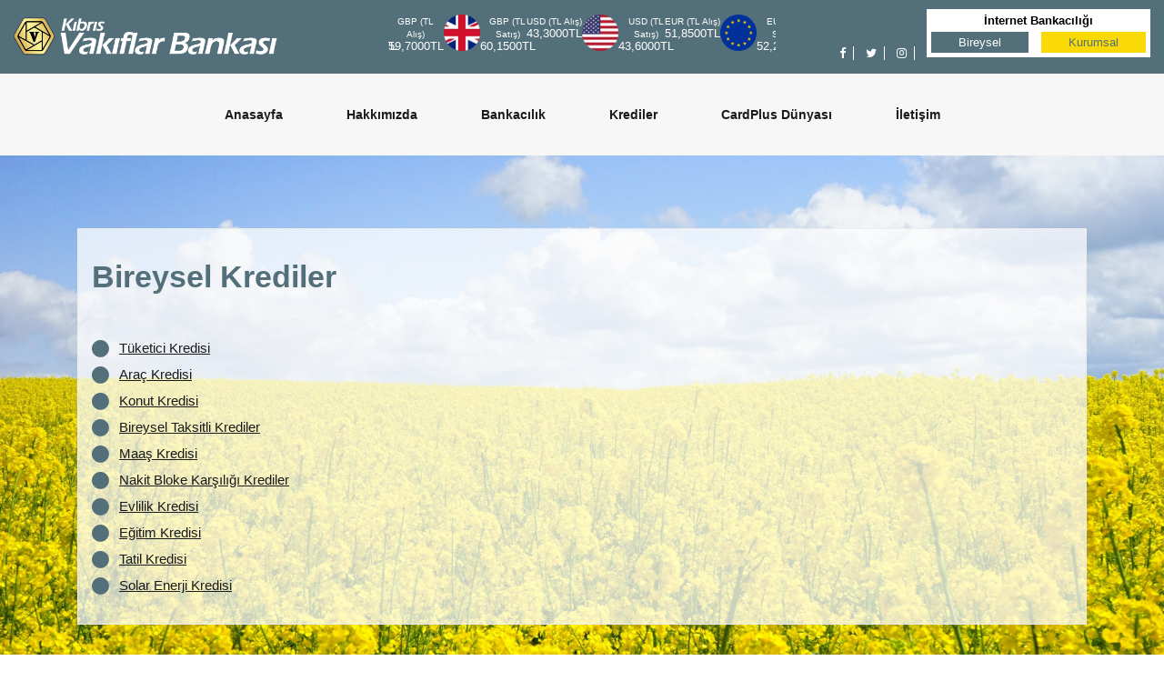

--- FILE ---
content_type: text/html; charset=UTF-8
request_url: http://vakiflarbankasi.com/page-bireysel-115
body_size: 76259
content:


<!doctype html>
<html lang="tr">
    <!-- Header -->
    <head>

        <script src="http://vakiflarbankasi.com/js/jquery-min.js "></script>



    <!-- Custom JavaScript -->
    
    <script  src="http://vakiflarbankasi.com/js/index.js"></script>
    

    
    <title>Kıbrıs Vakıflar Bankası</title>
    <!-- Required meta tags -->
    <meta charset="utf-8">
    <meta name="referrer" value="no-referrer | same-origin"/>
    <meta name="viewport" content="width=device-width, initial-scale=1, shrink-to-fit=no">
    <!-- Favicon -->
    <link rel="shortcut icon" href="http://vakiflarbankasi.com/dimg/favicon.ico" />
    <!-- Google Fonts -->
    <link href="https://fonts.googleapis.com/css?family=PT+Sans&amp;Ubuntu:400,500,700" rel="stylesheet">
    <!-- Bootstrap CSS -->
    <link rel="stylesheet" type="text/css" href="http://vakiflarbankasi.com/css/bootstrap.min.css">
    <!-- Magnific Popup CSS -->
    <link rel="stylesheet" type="text/css" href="http://vakiflarbankasi.com/css/magnific-popup/magnific-popup.css" />
    <!-- owl-carousel CSS -->
    <link rel="stylesheet" type="text/css" href="http://vakiflarbankasi.com/css/owl-carousel/owl.carousel.css" />
    <!-- Animate CSS -->
    <link rel="stylesheet" type="text/css" href="http://vakiflarbankasi.com/css/animate.css" />
    <!-- Font Awesome -->
    <link rel="stylesheet" type="text/css" href="http://vakiflarbankasi.com/css/font-awesome.css" />
    <!-- Ionicons CSS -->
    <link rel="stylesheet" type="text/css" href="http://vakiflarbankasi.com/css/ionicons.min.css">
    <!-- Flaticon CSS -->
    <link rel="stylesheet" type="text/css" href="http://vakiflarbankasi.com/css/flaticon.css">
    <!-- Flaticon CSS -->
    <link rel="stylesheet" type="text/css" href="http://vakiflarbankasi.com/css/shop.css">
    <!-- REVOLUTION STYLE SHEETS -->
    <link rel="stylesheet" type="text/css" href="http://vakiflarbankasi.com/revslider/css/settings.css">

    <!-- css for uban form -->
    <link rel="stylesheet" type="text/css" href="http://vakiflarbankasi.com/css/semantic.min.css">
    <link rel="stylesheet" type="text/css" href="http://vakiflarbankasi.com/css/dropdown.css">
    <link rel="stylesheet" type="text/css" href="http://vakiflarbankasi.com/css/form.css">

    <!-- style CSS -->
    <link rel="stylesheet" type="text/css" href="http://vakiflarbankasi.com/css/style.css?v=1.21">
    <!-- Responsive CSS -->
    <link rel="stylesheet" type="text/css" href="http://vakiflarbankasi.com/css/responsive.css?v=1.2">
    <!-- Responsive CSS -->
    <link rel="stylesheet" type="text/css" href="http://vakiflarbankasi.com/css/menuresponsive.css?v=1.2">
    <!-- Custom CSS -->
    <link rel="stylesheet" type="text/css" href="http://vakiflarbankasi.com/css/custom.css?v=1.2">
    <!-- Custom CSS -->
    <link rel="stylesheet" type="text/css" href="http://vakiflarbankasi.com/css/newheader.css">
    <!-- Custom CSS -->
    <link rel="stylesheet" type="text/css" href="http://vakiflarbankasi.com/css/rsmenu-main.css">
    <!-- Recaptcha Js -->
    <script src='https://www.google.com/recaptcha/api.js?hl=tr'></script>
    <style type="text/css">
        @media (min-width: 767px){
            .img-modal .modal-content{
                width:130%;
            }
            .img-modal .modal-dialog{
                right:80px;
            }

        }
        .img-modal img {
            width:100%;
            }
        .img-modal .close{
            opacity: .7;
            padding: 5px;
            padding-right: 15px;
        }
        .img-modal span{
            font-size: 40px;
        }
    </style>



</head>
<!doctype html>
<html lang="tr">




<body style="
    
     background: url(dimg/img-6082aef1c63a8-pexels-pixabay-46164.jpg) repeat fixed center 0;
   
    background-size: cover;">
    <!-- Header -->
    <header class="rs-header" id="rs-header">
    
        <div class="topbar" >
            <div class="container-fluid">
                <div class="row">
                    <div class="col-lg-4 col-md-4 col-sm-5 col-xl-4 col-xs-5 col-5">
                        <div class = "topbar-left text-left">
                            <div class = "logo ">
                                <a href="http://vakiflarbankasi.com/index.php">
                                    <img class="img-fluid" src="http://vakiflarbankasi.com/dimg/20488logo.png"  alt="logo" style="max-height: 60px">
                                </a>
                            </div>
                            <!-- <div class="topbar-left text-left" style="position: sticky; bottom:0; vertical-align:text-bottom; text-align: left; margin-bottom: -43px;  display: inline-block;">
                                <li class="list-inline-item" ><i><a href="http://vakiflarbankasi.com/index_en.php" title="EN">EN</a></i></li>
                                <li class="list-inline-item"><i><a href="http://vakiflarbankasi.com/index.php" title="TR">TR</a></i></li>
                            </div> -->
                        </div>
                    </div>
                    <div class="col-lg-4 col-md-4 col-sm-6 col-xl-4 col-xs-6 col-6" style="display: inline-block;   width: 100%;  text-align: center;">
                            
        <div class="price-silder" style = "position: absolute; top: 12px; bottom: 0; left: 0; right: 0; width: 100%; height: 100%; margin: auto; background-color:transparent;">
           
            <div class="container-fluid" style= "width:100%; height:100%;">
                <div class="row" style = "position: absolute; top: 0; bottom: 0; left: 0; right: 0; width: 100%; height: 100%; margin: auto;">
                    <div class="col-sm-12">
                        <div class="owl-carousel" data-nav-dots="false" data-nav-arrow="false" data-items="3" data-sm-items="3" data-lg-items="3" data-md-items="3" data-autoplay="true" style = "position: absolute; top: 0; bottom: 0; left: 0; right: 0; width: 100%; height: 100%; margin: auto;">
                          
                        
                        <div class="item">
                                <div class="media">
                                    <span class="iq-font-white " style = "text-align:center; line-height:1em; font-size:13px;"> 
                                                <small>GBP (TL Alış) </small>59,7000TL
                                            </span>
                                        <img class="mr-0" src="http://vakiflarbankasi.com/dimg/flag/uk.png" alt="#">
                                        <span></span>
                                            <span class="iq-font-white " style = "text-align:center; line-height:1em; font-size:13px;">
                                                    <small>GBP (TL Satış)  </small>60,1500TL
                                            </span>
                                    </div>
                                </div>

                        <div class="item">
                                <div class="media">
                                    

                                            <span class="iq-font-white" style = "text-align:center; line-height:1em; font-size:13px;">
                                                <small>USD (TL Alış) </small>43,3000TL
                                            </span>
                                        <img class="mr-0" src="http://vakiflarbankasi.com/dimg/flag/usa.png" alt="#">
                                            <span></span>
                                            <span class="iq-font-white " style = "text-align:center; line-height:1em; font-size:13px;">
                                                    <small>USD (TL Satış)  </small>43,6000TL
                                            </span>
                                    </div>
                                </div>
     
                        <div class="item" style="align:center;">
                                <div class="media">
                                    
                                            <span class="iq-font-white " style = "text-align:center; line-height:1em; font-size:13px;">
                                                <small>EUR (TL Alış) </small>51,8500TL
                                            </span>
                                        <img class="mr-0" src="http://vakiflarbankasi.com/dimg/flag/eu.png" alt="#">
                                        <span></span>
                                            <span class="iq-font-white " style = "text-align:center; line-height:1em; font-size:13px;">
                                                    <small>EUR (TL Satış)  </small>52,2100TL
                                            </span>
                                    </div>
                                </div>
                       

                        
                            
                        </div>
                    </div>
                </div>
            </div>
        </div>
       
             <!-- jquery-min JavaScript -->
  
                                               
                    </div>
                    <div class="col-lg-4 col-md-4 col-sm-12 col-xl-4 col-xs-12 col-12">
                    <div class="topbar-right text-right">               
                        <li class="list-inline-item"><a href="https://www.facebook.com/vakiflarbank"><i class="fa fa-facebook"  id="facebutton"></i></a></li>
                        <li class="list-inline-item"><a href="https://twitter.com/vakiflarbank"  ><i class="fa fa-twitter"></i></a></li>
                        <li class="list-inline-item"><a href="https://www.instagram.com/kibrisvakiflarbankasi_ltd/" ><i class="fa fa-instagram"></i></a></li>
                        <li class="list-inline-item" style="overflow: auto; background-color:rgba(255, 255, 255, 1); border: 0px solid #364463; padding: 0px; " >
                                <div class="boxs">
                            <div style = "text-align:center; padding:0; color:#000000; padding-top:5px;"><b>İnternet Bankacılığı</b></div>
                      
                        </div> 
                        <a href="https://secure.vakiflarbankasi.com/P/tr/login" title=""><button class="girisbuton">Bireysel</button></a>                        
                        <a href="https://secure.vakiflarbankasi.com/C/tr/login" title=""><button class="buton">Kurumsal</button></a>
                    </li>
                                                 
                        </div>
                    </div>
                </div>
            </div>
        </div>
        <div class="menu-area rs-defult-header" style="background-color: #f7f7f7; " >                                             
            
<div class="container">
    <div class="row align-items-center">
        <div class="col-lg-12 p-zero-mob">
        <div class="main-menu">
            <a style="padding-right:15px" class="rs-menu-toggle"><i class="fa fa-bars"></i>MENÜ</a>
            <nav class="rs-menu">
                <ul class="nav-menu">
                    <!-- Menu Start -->
                     <li><a style="font-weight:bold;text-decoration: none !important" class="" href="http://vakiflarbankasi.com/index.php" >Anasayfa</a>
                                                            
                                <li 
                                                                class="menu-item-has-children"
                                                            ><a style="font-weight:bold; text-decoration: none !important" href="
                                                http://vakiflarbankasi.com/page-hakkimizda-26
                                                ">Hakkımızda</a>

                                    <ul class="sub-menu">
                                                                                        <!-- second level menu -->
                                                <li
                                                                                                
                                                ><a style="text-decoration: none !important" href="
                                                    http://vakiflarbankasi.com/page-bankamiz-misyon-ve-vizyonu-28
                                                    ">Bankamız Misyon ve Vizyonu</a>
                                                            
                                                                                                                            
                                                                                                                                                            <!-- second level menu -->
                                                <li
                                                                                                    class="menu-item-has-children"
                                                                                                
                                                ><a style="text-decoration: none !important" href="
                                                    http://vakiflarbankasi.com/page-organizasyon-yapimiz-110
                                                    ">Organizasyon Yapımız</a>
                                                            
                                                                                                                            
                                            <ul class="sub-menu">                                                    <li><a style="text-decoration: none !important" href="
                                                                http://vakiflarbankasi.com/page-yonetim-kurulu-164                                                                ">Yönetim Kurulu</a></li>
                                                                
                                                                                                                    <li><a style="text-decoration: none !important" href="
                                                                http://vakiflarbankasi.com/page-ust-yonetim-111                                                                ">Üst Yönetim</a></li>
                                                                
                                                                                                                    <li><a style="text-decoration: none !important" href="
                                                                http://vakiflarbankasi.com/page-bolum-ve-sube-mudurlukleri-180                                                                ">Bölüm ve Şube Müdürlükleri</a></li>
                                                                
                                                                                                                                </ul>
                                                                                                                                                                                <!-- second level menu -->
                                                <li
                                                                                                
                                                ><a style="text-decoration: none !important" href="
                                                    http://vakiflarbankasi.com/page-stratejik-hedefler-ve-amaclar-177
                                                    ">Stratejik Hedefler ve Amaçlar</a>
                                                            
                                                                                                                            
                                                                                                                                                            <!-- second level menu -->
                                                <li
                                                                                                
                                                ><a style="text-decoration: none !important" href="
                                                    http://vakiflarbankasi.com/page-banka-ana-sozlesme-ve-tuzuk-96
                                                    ">Banka Ana Sözleşme ve Tüzük</a>
                                                            
                                                                                                                            
                                                                                                                                                            <!-- second level menu -->
                                                <li
                                                                                                
                                                ><a style="text-decoration: none !important" href="
                                                    http://vakiflarbankasi.com/page-genel-mudurun-mesaji-32
                                                    ">Genel Müdürün Mesajı</a>
                                                            
                                                                                                                            
                                                                                                                                                            <!-- second level menu -->
                                                <li
                                                                                                
                                                ><a style="text-decoration: none !important" href="
                                                    http://vakiflarbankasi.com/page-finansal-raporlar-112
                                                    ">Finansal Raporlar</a>
                                                            
                                                                                                                            
                                                                                                                                                            <!-- second level menu -->
                                                <li
                                                                                                
                                                ><a style="text-decoration: none !important" href="
                                                    http://vakiflarbankasi.com/page-insan-kaynaklari-38
                                                    ">İnsan Kaynakları</a>
                                                            
                                                                                                                            
                                                                                                                                                            <!-- second level menu -->
                                                <li
                                                                                                
                                                ><a style="text-decoration: none !important" href="
                                                    http://vakiflarbankasi.com/page-istiraklerimiz-35
                                                    ">İştiraklerimiz</a>
                                                            
                                                                                                                            
                                                                                                                                                            <!-- second level menu -->
                                                <li
                                                                                                
                                                ><a style="text-decoration: none !important" href="
                                                    http://vakiflarbankasi.com/page-hissedarlarimiz-174
                                                    ">Hissedarlarımız</a>
                                                            
                                                                                                                            
                                                                                                                                                            <!-- second level menu -->
                                                <li
                                                                                                    class="menu-item-has-children"
                                                                                                
                                                ><a style="text-decoration: none !important" href="
                                                    http://vakiflarbankasi.com/page-muhabir-bankalarimiz-36
                                                    ">Muhabir Bankalarımız</a>
                                                            
                                                                                                                            
                                            <ul class="sub-menu">                                                    <li><a style="text-decoration: none !important" href="
                                                                http://vakiflarbankasi.com/page-yurt-ici-bankalar-165                                                                ">Yurt İçi Bankalar</a></li>
                                                                
                                                                                                                    <li><a style="text-decoration: none !important" href="
                                                                http://vakiflarbankasi.com/page-yurt-disi-bankalar-166                                                                ">Yurt Dışı Bankalar</a></li>
                                                                
                                                                                                                                </ul>
                                                                                                                                                                                <!-- second level menu -->
                                                <li
                                                                                                
                                                ><a style="text-decoration: none !important" href="
                                                    http://vakiflarbankasi.com/page-calisma-saatlerimiz-37
                                                    ">Çalışma Saatlerimiz</a>
                                                            
                                                                                                                            
                                                                                                            
                                    </ul>                                                                                     
                                </li>
                                                        
                                <li 
                                                                class="menu-item-has-children"
                                                            ><a style="font-weight:bold; text-decoration: none !important" href="
                                                http://vakiflarbankasi.com/page-bankacilik-107
                                                ">Bankacılık</a>

                                    <ul class="sub-menu">
                                                                                        <!-- second level menu -->
                                                <li
                                                                                                    class="menu-item-has-children"
                                                                                                
                                                ><a style="text-decoration: none !important" href="
                                                    http://vakiflarbankasi.com/page-bireysel-40
                                                    ">Bireysel </a>
                                                            
                                                                                                                            
                                            <ul class="sub-menu">                                                    <li><a style="text-decoration: none !important" href="
                                                                http://vakiflarbankasi.com/page-cardplus-kredi-karti-50                                                                ">Cardplus Kredi Kartı</a></li>
                                                                
                                                                                                                    <li><a style="text-decoration: none !important" href="
                                                                http://vakiflarbankasi.com/page-western-union-113                                                                ">Western Union</a></li>
                                                                
                                                                                                                    <li><a style="text-decoration: none !important" href="
                                                                http://vakiflarbankasi.com/page-bireysel-krediler-49                                                                ">Bireysel Krediler</a></li>
                                                                
                                                                                                                    <li><a style="text-decoration: none !important" href="
                                                                http://vakiflarbankasi.com/page-havale-islemleri-127                                                                ">Havale İşlemleri</a></li>
                                                                
                                                                                                                    <li><a style="text-decoration: none !important" href="
                                                                http://vakiflarbankasi.com/page-fatura-odemeleri-128                                                                ">Fatura Ödemeleri</a></li>
                                                                
                                                                                                                    <li><a style="text-decoration: none !important" href="
                                                                http://vakiflarbankasi.com/page-doviz-islemleri-130                                                                ">Döviz İşlemleri</a></li>
                                                                
                                                                                                                    <li><a style="text-decoration: none !important" href="
                                                                http://vakiflarbankasi.com/page-maas-odemeleri-131                                                                ">Maaş Ödemeleri</a></li>
                                                                
                                                                                                                    <li><a style="text-decoration: none !important" href="
                                                                http://vakiflarbankasi.com/page-kiralik-kasa-132                                                                ">Kiralık Kasa</a></li>
                                                                
                                                                                                                                </ul>
                                                                                                                                                                                <!-- second level menu -->
                                                <li
                                                                                                
                                                ><a style="text-decoration: none !important" href="
                                                    http://vakiflarbankasi.com/page-urun-ve-hizmet-ucretleri-178
                                                    ">Ürün ve Hizmet Ücretleri</a>
                                                            
                                                                                                                            
                                                                                                                                                            <!-- second level menu -->
                                                <li
                                                                                                    class="menu-item-has-children"
                                                                                                
                                                ><a style="text-decoration: none !important" href="
                                                    http://vakiflarbankasi.com/page-ticari-44
                                                    ">Ticari</a>
                                                            
                                                                                                                            
                                            <ul class="sub-menu">                                                    <li><a style="text-decoration: none !important" href="
                                                                http://vakiflarbankasi.com/page-pos-uye-is-yeri-hizmetleri-51                                                                ">Pos Üye İş yeri Hizmetleri</a></li>
                                                                
                                                                                                                    <li><a style="text-decoration: none !important" href="
                                                                http://vakiflarbankasi.com/page-ticari-krediler-59                                                                ">Ticari Krediler</a></li>
                                                                
                                                                                                                    <li><a style="text-decoration: none !important" href="
                                                                http://vakiflarbankasi.com/page-dis-ticaret-134                                                                ">Dış Ticaret</a></li>
                                                                
                                                                                                                                </ul>
                                                                                                                                                                                <!-- second level menu -->
                                                <li
                                                                                                    class="menu-item-has-children"
                                                                                                
                                                ><a style="text-decoration: none !important" href="
                                                    http://vakiflarbankasi.com/page-mevduat-urunleri-43
                                                    ">Mevduat Ürünleri</a>
                                                            
                                                                                                                            
                                            <ul class="sub-menu">                                                    <li><a style="text-decoration: none !important" href="
                                                                http://vakiflarbankasi.com/page-vadeli-mevduat-135                                                                ">Vadeli Mevduat</a></li>
                                                                
                                                                                                                    <li><a style="text-decoration: none !important" href="
                                                                http://vakiflarbankasi.com/page-vadesiz-mevduat-136                                                                ">Vadesiz Mevduat</a></li>
                                                                
                                                                                                                    <li><a style="text-decoration: none !important" href="
                                                                http://vakiflarbankasi.com/page-mevduat-faiz-oranlari-137                                                                ">Mevduat Faiz Oranları</a></li>
                                                                
                                                                                                                                </ul>
                                                                                                                                                                                <!-- second level menu -->
                                                <li
                                                                                                    class="menu-item-has-children"
                                                                                                
                                                ><a style="text-decoration: none !important" href="
                                                    http://vakiflarbankasi.com/page-transfer-islemleri-114
                                                    ">Transfer İşlemleri</a>
                                                            
                                                                                                                            
                                            <ul class="sub-menu">                                                    <li><a style="text-decoration: none !important" href="
                                                                http://vakiflarbankasi.com/page-subelerarasi-havale-138                                                                ">Şubelerarası Havale</a></li>
                                                                
                                                                                                                    <li><a style="text-decoration: none !important" href="
                                                                http://vakiflarbankasi.com/page-eft-139                                                                ">EFT</a></li>
                                                                
                                                                                                                    <li><a style="text-decoration: none !important" href="
                                                                http://vakiflarbankasi.com/page-eos-105                                                                ">EÖS</a></li>
                                                                
                                                                                                                    <li><a style="text-decoration: none !important" href="
                                                                http://vakiflarbankasi.com/page-uluslararasi-havale-140                                                                ">Uluslararası Havale</a></li>
                                                                
                                                                                                                                </ul>
                                                                                                                                                                                <!-- second level menu -->
                                                <li
                                                                                                
                                                ><a style="text-decoration: none !important" href="
                                                    http://vakiflarbankasi.com/page-dijital-bankacilik-41
                                                    ">Dijital Bankacılık</a>
                                                            
                                                                                                                            
                                                                                                            
                                    </ul>                                                                                     
                                </li>
                                                        
                                <li 
                                                                class="menu-item-has-children"
                                                            ><a style="font-weight:bold; text-decoration: none !important" href="
                                                http://vakiflarbankasi.com/page-krediler-108
                                                ">Krediler</a>

                                    <ul class="sub-menu">
                                                                                        <!-- second level menu -->
                                                <li
                                                                                                
                                                ><a style="text-decoration: none !important" href="
                                                    http://vakiflarbankasi.com/page-referans-faiz-oranlari-173
                                                    ">Referans Faiz Oranları</a>
                                                            
                                                                                                                            
                                                                                                                                                            <!-- second level menu -->
                                                <li
                                                                                                    class="menu-item-has-children"
                                                                                                
                                                ><a style="text-decoration: none !important" href="
                                                    http://vakiflarbankasi.com/page-bireysel-krediler-115
                                                    ">Bireysel Krediler</a>
                                                            
                                                                                                                            
                                            <ul class="sub-menu">                                                    <li><a style="text-decoration: none !important" href="
                                                                http://vakiflarbankasi.com/page-tuketici-kredisi-143                                                                ">Tüketici Kredisi</a></li>
                                                                
                                                                                                                    <li><a style="text-decoration: none !important" href="
                                                                http://vakiflarbankasi.com/page-arac-kredisi-144                                                                ">Araç Kredisi</a></li>
                                                                
                                                                                                                    <li><a style="text-decoration: none !important" href="
                                                                http://vakiflarbankasi.com/page-konut-kredisi-145                                                                ">Konut Kredisi</a></li>
                                                                
                                                                                                                    <li><a style="text-decoration: none !important" href="
                                                                http://vakiflarbankasi.com/page-bireysel-taksitli-krediler-146                                                                ">Bireysel Taksitli Krediler</a></li>
                                                                
                                                                                                                    <li><a style="text-decoration: none !important" href="
                                                                http://vakiflarbankasi.com/page-maas-kredisi-148                                                                ">Maaş Kredisi</a></li>
                                                                
                                                                                                                    <li><a style="text-decoration: none !important" href="
                                                                http://vakiflarbankasi.com/page-nakit-bloke-karsiligi-krediler-149                                                                ">Nakit Bloke Karşılığı Krediler</a></li>
                                                                
                                                                                                                    <li><a style="text-decoration: none !important" href="
                                                                http://vakiflarbankasi.com/page-evlilik-kredisi-150                                                                ">Evlilik Kredisi</a></li>
                                                                
                                                                                                                    <li><a style="text-decoration: none !important" href="
                                                                http://vakiflarbankasi.com/page-egitim-kredisi-151                                                                ">Eğitim Kredisi</a></li>
                                                                
                                                                                                                    <li><a style="text-decoration: none !important" href="
                                                                http://vakiflarbankasi.com/page-tatil-kredisi-152                                                                ">Tatil Kredisi</a></li>
                                                                
                                                                                                                    <li><a style="text-decoration: none !important" href="
                                                                http://vakiflarbankasi.com/page-solar-enerji-kredisi-154                                                                ">Solar Enerji Kredisi</a></li>
                                                                
                                                                                                                                </ul>
                                                                                                                                                                                <!-- second level menu -->
                                                <li
                                                                                                
                                                ><a style="text-decoration: none !important" href="
                                                    http://vakiflarbankasi.com/page-kredi-faiz-oranlari-179
                                                    ">Kredi Faiz Oranları</a>
                                                            
                                                                                                                            
                                                                                                                                                            <!-- second level menu -->
                                                <li
                                                                                                    class="menu-item-has-children"
                                                                                                
                                                ><a style="text-decoration: none !important" href="
                                                    http://vakiflarbankasi.com/page-ticari-krediler-116
                                                    ">Ticari Krediler</a>
                                                            
                                                                                                                            
                                            <ul class="sub-menu">                                                    <li><a style="text-decoration: none !important" href="
                                                                http://vakiflarbankasi.com/page-borclu-cari-limit-169                                                                ">Borçlu Cari Limit</a></li>
                                                                
                                                                                                                    <li><a style="text-decoration: none !important" href="
                                                                http://vakiflarbankasi.com/page-isyeri-arac-kredisi-157                                                                ">İşyeri Araç Kredisi</a></li>
                                                                
                                                                                                                    <li><a style="text-decoration: none !important" href="
                                                                http://vakiflarbankasi.com/page-isyeri-genel-ihtiyac-kredisi-158                                                                ">İşyeri Genel İhtiyaç Kredisi</a></li>
                                                                
                                                                                                                                </ul>
                                                                                                                                                                                <!-- second level menu -->
                                                <li
                                                                                                
                                                ><a style="text-decoration: none !important" href="
                                                    http://vakiflarbankasi.com/page-yillik-maliyet-orani-hesaplama-175
                                                    ">Yıllık Maliyet Oranı Hesaplama</a>
                                                            
                                                                                                                            
                                                                                                                                                            <!-- second level menu -->
                                                <li
                                                                                                
                                                ><a style="text-decoration: none !important" href="
                                                    http://vakiflarbankasi.com/page-sozlesmeler-176
                                                    ">Sözleşmeler</a>
                                                            
                                                                                                                            
                                                                                                            
                                    </ul>                                                                                     
                                </li>
                                                        
                                <li 
                                                                class="menu-item-has-children"
                                                            ><a style="font-weight:bold; text-decoration: none !important" href="
                                                http://vakiflarbankasi.com/page-cardplus-dunyasi-45
                                                ">CardPlus Dünyası</a>

                                    <ul class="sub-menu">
                                                                                        <!-- second level menu -->
                                                <li
                                                                                                
                                                ><a style="text-decoration: none !important" href="
                                                    http://vakiflarbankasi.com/page-neden-cardplus-68
                                                    ">Neden Cardplus</a>
                                                            
                                                                                                                            
                                                                                                                                                            <!-- second level menu -->
                                                <li
                                                                                                    class="menu-item-has-children"
                                                                                                
                                                ><a style="text-decoration: none !important" href="
                                                    http://vakiflarbankasi.com/page-kart-talep-basvurulari-117
                                                    ">Kart Talep Başvuruları</a>
                                                            
                                                                                                                            
                                            <ul class="sub-menu">                                                    <li><a style="text-decoration: none !important" href="http://vakiflarbankasi.com/cardcomplaint.php">Başvuru formu</a></li>
                                                                
                                                                                                                                </ul>
                                                                                                                                                                                <!-- second level menu -->
                                                <li
                                                                                                    class="menu-item-has-children"
                                                                                                
                                                ><a style="text-decoration: none !important" href="
                                                    http://vakiflarbankasi.com/page-kartlarimiz-118
                                                    ">Kartlarımız</a>
                                                            
                                                                                                                            
                                            <ul class="sub-menu">                                                    <li><a style="text-decoration: none !important" href="
                                                                http://vakiflarbankasi.com/page-taraftar-karti-cetinkaya-sk-170                                                                ">Taraftar Kartı - Çetinkaya SK</a></li>
                                                                
                                                                                                                    <li><a style="text-decoration: none !important" href="
                                                                http://vakiflarbankasi.com/page-taraftar-karti-baf-ulku-yurdu-171                                                                ">Taraftar Kartı -Baf Ülkü Yurdu</a></li>
                                                                
                                                                                                                    <li><a style="text-decoration: none !important" href="
                                                                http://vakiflarbankasi.com/page-debit-card-69                                                                ">Debit Card</a></li>
                                                                
                                                                                                                    <li><a style="text-decoration: none !important" href="
                                                                http://vakiflarbankasi.com/page-tarim-karti-73                                                                ">Tarım Kartı</a></li>
                                                                
                                                                                                                    <li><a style="text-decoration: none !important" href="
                                                                http://vakiflarbankasi.com/page-standard-72                                                                ">Standard</a></li>
                                                                
                                                                                                                    <li><a style="text-decoration: none !important" href="
                                                                http://vakiflarbankasi.com/page-gold-71                                                                ">Gold</a></li>
                                                                
                                                                                                                    <li><a style="text-decoration: none !important" href="
                                                                http://vakiflarbankasi.com/page-prestige-70                                                                ">Prestige</a></li>
                                                                
                                                                                                                                </ul>
                                                                                                                                                                                <!-- second level menu -->
                                                <li
                                                                                                
                                                ><a style="text-decoration: none !important" href="
                                                    http://vakiflarbankasi.com/page-b-eft-78
                                                    ">B-EFT</a>
                                                            
                                                                                                                            
                                                                                                                                                            <!-- second level menu -->
                                                <li
                                                                                                    class="menu-item-has-children"
                                                                                                
                                                ><a style="text-decoration: none !important" href="
                                                    http://vakiflarbankasi.com/page-uye-is-yeri-pos-61
                                                    ">Üye İş Yeri (POS)</a>
                                                            
                                                                                                                            
                                            <ul class="sub-menu">                                                    <li><a style="text-decoration: none !important" href="http://vakiflarbankasi.com/posformu.php">Başvuru Formu</a></li>
                                                                
                                                                                                                                </ul>
                                                                                                                                                                                <!-- second level menu -->
                                                <li
                                                                                                
                                                ><a style="text-decoration: none !important" href="
                                                    http://vakiflarbankasi.com/page-bankamiz-atm-noktalari-34
                                                    ">Bankamız ATM Noktaları</a>
                                                            
                                                                                                                            
                                                                                                                                                            <!-- second level menu -->
                                                <li
                                                                                                
                                                ><a style="text-decoration: none !important" href="
                                                    http://vakiflarbankasi.com/page-pos-komisyon-oranlarimiz-119
                                                    ">POS Komisyon Oranlarımız</a>
                                                            
                                                                                                                            
                                                                                                                                                            <!-- second level menu -->
                                                <li
                                                                                                
                                                ><a style="text-decoration: none !important" href="
                                                    http://vakiflarbankasi.com/page-sanal-pos-79
                                                    ">Sanal POS</a>
                                                            
                                                                                                                            
                                                                                                                                                            <!-- second level menu -->
                                                <li
                                                                                                    class="menu-item-has-children"
                                                                                                
                                                ><a style="text-decoration: none !important" href="
                                                    http://vakiflarbankasi.com/page-taksitlendirme-120
                                                    ">Taksitlendirme</a>
                                                            
                                                                                                                            
                                            <ul class="sub-menu">                                                    <li><a style="text-decoration: none !important" href="http://vakiflarbankasi.com/seyru.php">Seyrü Taksit</a></li>
                                                                
                                                                                                                    <li><a style="text-decoration: none !important" href="http://vakiflarbankasi.com/yurtdisi.php">Yurt Dışı Taksitlendirme</a></li>
                                                                
                                                                                                                    <li><a style="text-decoration: none !important" href="http://vakiflarbankasi.com/yurtici.php">Yurt İçi ve İnternet Alışverişleri Taksitlendirme</a></li>
                                                                
                                                                                                                                </ul>
                                                                                                                                
                                    </ul>                                                                                     
                                </li>
                                                        
                                <li 
                                                                class="menu-item-has-children"
                                                            ><a style="font-weight:bold; text-decoration: none !important" href="
                                                http://vakiflarbankasi.com/page-iletisim-109
                                                ">İletişim</a>

                                    <ul class="sub-menu">
                                                                                        <!-- second level menu -->
                                                <li
                                                                                                
                                                ><a style="text-decoration: none !important" href="http://vakiflarbankasi.com/contact.php">Bize Ulaşın</a>
                                                            
                                                                                                                            
                                                                                                                                                            <!-- second level menu -->
                                                <li
                                                                                                
                                                ><a style="text-decoration: none !important" href="
                                                    http://vakiflarbankasi.com/page-subeler-iletisim-141
                                                    ">Şubeler İletişim</a>
                                                            
                                                                                                                            
                                                                                                                                                            <!-- second level menu -->
                                                <li
                                                                                                
                                                ><a style="text-decoration: none !important" href="http://vakiflarbankasi.com/page-cardplus-atm-noktalari-34">Card Plus ATM Noktaları </a>
                                                            
                                                                                                                            
                                                                                                                                                            <!-- second level menu -->
                                                <li
                                                                                                
                                                ><a style="text-decoration: none !important" href="http://vakiflarbankasi.com/complaint.php">Şikayetler</a>
                                                            
                                                                                                                            
                                                                                                            
                                    </ul>                                                                                     
                                </li>
                                                    <!-- Menu End -->

                    <!-- Home -->
                    
                </ul>
           </nav>
        </div>
        </div>
    </div>
</div>          
        </div>
    </header>
    <!-- Header End -->
    
    <!-- Header End -->
    <style>
        p {
            color:black;
          }
          
          a {
            text-decoration:underline;
            color:blue;
          }
          h1,h2,h3,h4,h5,h6 {
            color: ##00133C;
              margin: 0;
              padding: 0;
          }
      </style>

<body>


    <div class="clearfix"></div>
    <!--======= Breadcrumb Inner Page =======-->
   
    <!--======= Breadcrumb Inner Page =======-->
    <div class="main-content">
        <!--======= Blog =======-->
        <section id="blog" class="iq-page-blog overview-block-ptb">
            <div class="container">
                <div class="row">
                    <div class="col-md-12 col-sm-12 col-md-push-12">
                        <div class="iq-blog-box">
                                                        <div class="iq-blog-detail">
                                <div class="blog-title"> <h2 class="iq-mb-10"><b>Bireysel Krediler</b></h2> </div>
                                <div class="blog-content">
                                    <p><ul class="sub-menu">
	<li><a href="page-tuketici-kredisi-143">T&uuml;ketici Kredisi</a></li>
	<li><a href="page-arac-kredisi-144">Ara&ccedil; Kredisi</a></li>
	<li><a href="page-konut-kredisi-145">Konut Kredisi</a></li>
	<li><a href="page-bireysel-taksitli-krediler-146">Bireysel Taksitli Krediler</a></li>
	<li><a href="page-maas-kredisi-148">Maaş Kredisi</a></li>
	<li><a href="page-nakit-bloke-karsiligi-krediler-149">Nakit Bloke Karşılığı Krediler</a></li>
	<li><a href="page-evlilik-kredisi-150">Evlilik Kredisi</a></li>
	<li><a href="page-egitim-kredisi-151">Eğitim Kredisi</a></li>
	<li><a href="page-tatil-kredisi-152">Tatil Kredisi</a></li>
	<li><a href="page-solar-enerji-kredisi-154">Solar Enerji Kredisi</a></li>
</ul>
</p>
                                    
                                </div>

                            </div>
                        </div>
                    </div>

               

                </div>
               
            </div>
        </section>
         <footer class="iq-footer-3 dark-bg" >
        <div class="footer-top overview-block-pt iq-pb-0">
            <div class="container">
                <div class="row">
                    <div class="col-lg-5 col-md-6 col-sm-12">
                        <div class="logo">
                            <img class="img-fluid" src="http://vakiflarbankasi.com/dimg/vak_logo_beyaz.png" alt="">
                            <br><br>                        
                            <ul class="iq-media-blog iq-mt-20">
                                <li><a target="_blank" href="https://www.facebook.com/vakiflarbank "><i class="fa fa-facebook "></i></a></li>
                                <li><a target="_blank" href="https://twitter.com/vakiflarbank "><i class="fa fa-twitter "></i></a></li>
                                <li><a target="_blank" href="https://www.instagram.com/kibrisvakiflarbankasi_ltd/ "><i class="fa fa-instagram "></i></a></li>
                            </ul>
                        </div>
                    </div>
                    <div class="col-lg-4 col-md-6 col-sm-12 iq-contact iq-r4-mt-40">
                        <div class="heading-left">
                            <h5 style= "text-transform:capitalize;" class="title iq-tw-5 iq-font-white">İletişim</h5></div>
                        <div class="iq-mb-20">
                            <div class="blog"><i class="ion-ios-telephone-outline"></i>
                                <div class="content">
                                     <div class="iq-tw-6 title ">Telefon</div> 0(392) 600 60 00<br>0(392) 228 34 63<br>Fax: 0(392) 228 3716                                 </div>
                            </div>
                        </div>
                        <div class="blog"><i class="ion-ios-location-outline"></i>
                            <div class="content">
                                <div class="iq-tw-6 title ">Adres</div> 66 Atatürk Caddesi, PK:212 <br> Yenişehir <br> Lefkoşa                            </div>
                        </div>
                    </div>
                    <div class="col-lg-3 col-md-6 col-sm-12 iq-r-mt-40">
                        <div class="footer-menu">
                            <div class="heading-left">
                                <h5 class="title iq-tw-5 iq-font-white">Menü</h5>
                            </div>
                            <ul class="iq-pl-0">
                                <li><a style="text-decoration: none;" href="http://vakiflarbankasi.com/index.php">Anasayfa</a></li>
                                <li><a style="text-decoration: none;" href="http://vakiflarbankasi.com/page-hakkimizda-26">Hakkımızda</a></li>                                
                                <li><a style="text-decoration: none;" href="http://vakiflarbankasi.com/page-bankacilik-107">Bankacılık</a></li>                                
                                <li><a style="text-decoration: none;" href="http://vakiflarbankasi.com/page-krediler-108">Krediler</a></li>                                
                                <li><a style="text-decoration: none;" href="http://vakiflarbankasi.com/page-cardplus-dunyasi-45">CardPlus Dünyası</a></li>
                                <li><a style="text-decoration: none;" href="http://vakiflarbankasi.com/page-privacy-and-confidentiality-policy-172">Privacy and Confidentiality Policy</a></li>
                                <li><a style="text-decoration: none;" href="http://vakiflarbankasi.com/contact.php">İletişim</a></li>
                            </ul>
                        </div>
                    </div>
                </div>
            </div>
        </div>
        <div class="footer-bottom iq-ptb-20 ">
            <div class="container">
                <div class="row">
                    <div class="col-sm-12 text-center">
                        <div class="iq-copyright left iq-mt-10 iq-font-white" style = "float:left;">Kıbrıs Vakıflar Bankası ©<span id="copyright"> <script>document.getElementById('copyright').appendChild(document.createTextNode(new Date().getFullYear()))</script> </span></div> <div class = "iq-copyright iq-mt-10 iq-font-white" style="margin-left:760px;  ">Designed By <a class="isvic" target="_blank" href="http://isvic.com/" ></a>  </div>
                                            </div>
                </div>
            </div>
        </div>
    </footer>
    <!--=================================
Footer -->

<!-- back-to-top -->
<div id="back-to-top" class="back-to-top">
    <a class="top" id="top" href="#top"> <i class="ion-ios-upload-outline"></i> </a>
</div>
 <!-- jquery-min JavaScript -->
    <script src="js/jquery-min.js "></script>
    <!-- popper JavaScript -->
    <script src="js/popper.min.js "></script>
    <!-- Bootstrap JavaScript -->
    <script src="js/bootstrap.min.js "></script>

    <script src="js/all-plugins.js "></script>
    <!-- particles JavaScript -->

    
    <!-- Menu js -->
    <script src="js/rsmenu-main.js"></script> 
    <!-- Menu js 2 -->
    <script src="js/menu.js"></script> 
    <!-- Custom JavaScript -->
    <script  src="js/custom.js"></script>
    





</body>

</html>


--- FILE ---
content_type: text/css
request_url: http://vakiflarbankasi.com/css/shop.css
body_size: 10619
content:
/*

COINEX - Crypto Currency HTML Template 
Author: iqonicthemes.in
Version: 1.0
Design and Developed by: iqonicthemes.in

*/

/*================================================
[  Table of contents  ]
================================================

==> Blog
==> Blog - SideBar
==> Shop-single
==> Cart
==> Checkout

======================================
[ End table content ]
======================================*/

/*---------------------------------------------------------------------
                               Blog
-----------------------------------------------------------------------*/
.iq-rating { display: inline-block }
.iq-product { border: 1px solid #eee; text-align: center; position: relative; border-radius: 3px; overflow: hidden; }
.pdt-image .pdt-icon { position: absolute; left: 50%; top: 50%; z-index: 9; -webkit-transform: translateX(-50%) translateY(-50%); transform: translateX(-50%) translateY(-50%); padding-left: 0px; }
.pdt-image .pdt-icon li { display: inline-block; opacity: 0; transform: translateY(50%); transition: all 0.35s ease 0s; }
.pdt-image:hover .pdt-icon li { opacity: 1; transform: translateY(0px); }
.pdt-image:hover .pdt-icon li:first-child { transition-delay: 0.1s; }
.pdt-image:hover .pdt-icon li:nth-child(2) { transition-delay: 0.2s; }
.pdt-image:hover .pdt-icon li:nth-child(3) { transition-delay: 0.3s; }
.pdt-image .pdt-icon li a { display: block; width: 50px; height: 50px; border-radius: 50%; background: #f9b707; font-size: 20px; color: #ffffff; line-height: 50px; margin-right: 5px; transition: all 0.35s ease 0s; }
.pdt-image .pdt-icon a:hover { background: #ffffff; color: #f9b707; }
.iq-product .pdt-dec { padding: 30px 20px; display: inline-block; width: 100%; }
.iq-product .pdt-dec h5 { margin-bottom: 5px; }
.shop-price strong { font-size: 18px; }
.iq-product .pdt-image { position: relative; }
.iq-product .pdt-image img { width: 100%; }
.iq-product .pdt-image:before { content: ""; bottom: 0; opacity: 0; left: 0; position: absolute; width: 100%; height: 100%; background: rgba(21, 29, 46, 0.5); -webkit-transition: all 0.3s ease-out 0s; -moz-transition: all 0.3s ease-out 0s; -ms-transition: all 0.3s ease-out 0s; -o-transition: all 0.3s ease-out 0s; transition: all 0.3s ease-out 0s; z-index: 9; }
.iq-product:hover .pdt-image:before { opacity: 1; }
.products-page .form-group { width: 50%; }
.form-group .form-control { border-width: 1px; border-radius: inherit; }
.pagination-box ul li { display: inline-block; padding: 0; border-right: 0; margin: 4px; }
.page-item:hover .page-link, .page-item.active .page-link { background-color: #53707a; border-color: #53707a; color: #ffffff; text-decoration:none }
.page-link { color: #53707a; }
.iq-widget-search .form-control.placeholder { border-radius: inherit; }
.pagination-lg .page-link { padding: 15px; font-size: 20px; line-height: 20px; }

/*---------------------------------------------------------------------
                             Blog - SideBar
-----------------------------------------------------------------------*/
.iq-post-sidebar { height: 100%; }
.iq-sidebar-widget { margin-bottom: 40px; padding: 20px 20px; border: 1px solid #ededed; border-radius: 0px; }
.iq-sidebar-widget:last-child { margin-bottom: 0; }
.iq-update_cart { width: 100%; display: inline-block; }
.box-cs .button { width: 60%; padding: 15px; }
.form-control { border-radius: inherit; height: 45px; }
.form .input-border { padding: 5px; text-align: center; }
.table tr th { color: #53707a; }

/*widget-menu*/
.iq-widget-menu { position: relative; }
.iq-widget-menu ul li a { font-size: 14px; display: block; color: #222222; position: relative; }
.iq-widget-menu i { padding-top: 4px; position: absolute; right: 18px; transition: all 0.3s ease-in-out; -webkit-transition: all 0.3s ease-in-out; -moz-transition: all 0.3s ease-in-out; -o-transition: all 0.3s ease-in-out; -ms-transition: all 0.3s ease-in-out; }
.iq-widget-menu ul li a span { padding: 5px 10px 5px 0; display: block; font-size: 16px; }
.iq-widget-menu ul li a span:hover { text-decoration: none; color: #f9b707; }
.iq-widget-menu ul li.active { border-bottom: none; }
.iq-widget-menu ul li.hover a { color: #f9b707; }
.iq-widget-menu ul li.hover a span { background: transparent; color: #f9b707; }
.iq-widget-menu ul ul li a span { color: #333333; }
.iq-widget-menu ul ul li a span:hover { color: #f9b707; }
.iq-widget-menu ul ul { display: none; padding-left: 20px; }
.iq-widget-menu ul ul a { display: block; color: #333333; font-size: 14px; }
.iq-widget-menu ul ul a:hover { color: #f9b707; }
.iq-widget-menu ul li.active i { transform: rotate(90deg); }

/*SideBar - Search*/
.iq-sidebar-widget .iq-widget-search { position: relative; }
.iq-sidebar-widget .iq-widget-search input { padding-right: 40px; border-radius: 0; box-shadow: none; height: 50px; transition: all 0.3s ease-in-out; -webkit-transition: all 0.3s ease-in-out; -o-transition: all 0.3s ease-in-out; -moz-transition: all 0.3s ease-in-out; -ms-transition: all 0.3s ease-in-out; }
.iq-sidebar-widget .iq-widget-search i { position: absolute; right: 8px; color: #f9b707; cursor: pointer; padding: 16px 12px; font-size: 18px; }

/*SideBar - Posts*/
.iq-sidebar-widget .iq-recent-post { margin-top: 20px; }
.iq-sidebar-widget .iq-recent-post .media-body > a { display: block; font-size: 18px; font-weight: 600; color: #53707a; margin-bottom: 5px; }
.iq-sidebar-widget .iq-recent-post .media-body > a:hover { color: #f9b707; }
.iq-sidebar-widget .iq-recent-post .media-body span { color: #666666; }
.iq-sidebar-widget .iq-recent-post .media-body span .fa { color: #f9b707; margin-right: 5px; }

/*SideBar - Tags*/
.iq-tags li { padding-left: 2px; display: inline-block; padding-right: 2px; margin: 0 0 15px; }
.iq-tags li a { background: transparent; color: #666; padding: 4px 8px; border: 1px solid #666; border-radius: 0; transition: all 0.3s ease-in-out; -webkit-transition: all 0.3s ease-in-out; -o-transition: all 0.3s ease-in-out; -moz-transition: all 0.3s ease-in-out; -ms-transition: all 0.3s ease-in-out; }
.iq-tags li a:hover { border-color: #f9b707; background: none; color: #f9b707; }

/* Meta - SideBar */
.iq-widget-archives { padding-left: 0; }
.iq-widget-archives li { margin: 10px 0; }
.iq-widget-archives li a { color: #666; }
.iq-widget-archives li a i { font-size: 16px; margin-right: 5px; }
.iq-widget-archives li a:hover { margin-left: 5px; color: #f9b707; }

/*---------------------------------------------------------------------
                             Shop-single
-----------------------------------------------------------------------*/
.iq-page-shop .owl-carousel .owl-controls .owl-nav .owl-prev { float: left; }
.iq-page-shop .owl-carousel .owl-controls .owl-nav .owl-next { float: right; }
.iq-page-shop .owl-carousel .owl-controls .owl-nav .owl-prev i, .iq-page-shop .owl-carousel .owl-controls .owl-nav .owl-next i { font-size: 18px; background: #eee; height: 30px; width: 30px; line-height: 30px; text-align: center; border-radius: 100px; display: inline-block; }
.iq-page-shop .owl-carousel .owl-controls .owl-nav .owl-prev i:hover, .iq-page-shop .owl-carousel .owl-controls .owl-nav .owl-next i:hover { background: #f9b707; color: #fff; }
.iq-page-shop .owl-carousel .owl-controls .owl-nav { position: absolute; width: 100%; top: 50%; margin-top: -15px; }
.iq-page-shop .owl-carousel { margin-top: 30px; }
.iq-post-info .shop-price strong { font-size: 26px; color: #f9b707; }
.iq-post-info .iq-rating { width: 100%; display: inline-block; }
.iq-page-shop .second-carousel .owl-carousel .owl-controls .owl-nav .owl-prev i, .iq-page-shop .second-carousel .owl-carousel .owl-controls .owl-nav .owl-next i { font-size: 18px; background: #eee; height: 40px; width: 40px; line-height: 40px; text-align: center; border-radius: 100px; display: inline-block; }
.iq-page-shop  .second-carousel .owl-carousel .owl-controls .owl-nav .owl-prev i:hover, .iq-page-shop .owl-carousel .owl-controls .owl-nav .owl-next i:hover { background: #f9b707; color: #fff; }
.iq-page-shop .second-carousel .owl-carousel .owl-controls .owl-nav { position: absolute; width: 100%; top: 50%; margin-top: -20px; }
.iq-page-shop .form .input-border { padding: 7px; }
.iq-page-shop .add-cart-btn .button { margin-left: -40px; width: 265px; text-align: center; }
.iq-page-shop .product_meta b { color: #53707a; }
.form-control:focus { box-shadow: inherit; }

/*Profile Features*/
.software { position: relative; }
.iq-software-demo { position: absolute; top: 50px; height: 100%; width: 50%; left: 0; }
.iq-list li { margin-bottom: 15px; line-height: 26px; }
.iq-list li i { float: left; font-size: 30px; color: #f9b707; }
.iq-list li span { display: table-cell; }
.iq-objects-software { position: absolute; left: 0; top: 0; display: inline-block; width: 100%; height: 100%; z-index: -1; }
.iq-objects-software .iq-objects-01 { position: absolute; top: 0; left: 0; }
.iq-objects-software .iq-objects-02 { position: absolute; bottom: 5%; left: 15%; }
.iq-objects-software .iq-objects-03 { position: absolute; top: 0%; left: 10%; border: 40px solid #f9b707; border-radius: 900px; height: 600px; width: 600px; }
.tab-pane .media-body .rating-star ul li a i { color: #f9b707; }
.iq-page-shop .heading-title.iq-itmes { margin-bottom: 0px; }
.iq-page-shop .date-sec { display: inline-block; width: 100%; }

/*Tabs*/
.iq-page-shop .nav-tabs li a { font-size: 22px; border: none; border-bottom: 3px solid transparent; color: #333333; background-color: transparent; padding: 0px 40px 10px; }
.iq-page-shop .nav-tabs li a.active, .iq-page-shop .nav-tabs li a:hover { border: none; border-bottom: 3px solid #f9b707; background-color: transparent; color: #f9b707; }
.iq-page-shop .nav-tabs li a i { margin-right: 5px; }
.iq-page-shop .tab-content { margin-top: 24px; }

/*---------------------------------------------------------------------
                             Cart
-----------------------------------------------------------------------*/
.iq-cart-page  .form-control:focus { box-shadow: inherit; }

/*---------------------------------------------------------------------
                             Checkout
-----------------------------------------------------------------------*/
.iq-checkout .order-box .price-details p { border-bottom: 1px solid #ccc; padding-bottom: 5px; }
.iq-checkout .iq-total-detail span { font-size: 16px; }
.iq-checkout .iq-total-detail strong { font-size: 18px; }
.iq-checkout .iq-total-detail .pay-box { border: 1px solid #ccc; }
.iq-checkout form { display: inline-block; width: 100%; }
.iq-checkout .form-control:focus { box-shadow: inherit; }

--- FILE ---
content_type: text/css
request_url: http://vakiflarbankasi.com/css/semantic.min.css
body_size: 603209
content:
/*
 * # Semantic UI - 2.2.9
 * https://github.com/Semantic-Org/Semantic-UI
 * http://www.semantic-ui.com/
 *
 * Copyright 2014 Contributors
 * Released under the MIT license
 * http://opensource.org/licenses/MIT
 *
 */
/* @import url(https://fonts.googleapis.com/css?family=Lato:400,700,400italic,700italic&subset=latin); */
/*!
 * # Semantic UI 2.2.9 - Reset
 * http://github.com/semantic-org/semantic-ui/
 *
 *
 * Released under the MIT license
 * http://opensource.org/licenses/MIT
 *
 */*,:after,:before {
 box-sizing:inherit
}
html {
 box-sizing:border-box
}
input[type=email],input[type=password],input[type=search],input[type=text] {
 -webkit-appearance:none;
 -moz-appearance:none
}
/*! normalize.css v3.0.1 | MIT License | git.io/normalize *//*! normalize.css v3.0.1 | MIT License | git.io/normalize */html {
 font-family:sans-serif;
 -ms-text-size-adjust:100%;
 -webkit-text-size-adjust:100%
}
body {
 margin:0
}
article,aside,details,figcaption,figure,footer,header,hgroup,main,nav,section,summary {
 display:block
}
audio,canvas,progress,video {
 display:inline-block;
 vertical-align:baseline
}
audio:not([controls]) {
 display:none;
 height:0
}
[hidden],template {
 display:none
}
a {
 background:0 0
}
a:active,a:hover {
 outline:0
}
abbr[title] {
 border-bottom:1px dotted
}
b,strong {
 font-weight:700
}
dfn {
 font-style:italic
}
h1 {
 font-size:2em;
 margin:.67em 0
}
mark {
 background:#ff0;
 color:#000
}
small {
 font-size:80%
}
sub,sup {
 font-size:75%;
 line-height:0;
 position:relative;
 vertical-align:baseline
}
sup {
 top:-.5em
}
sub {
 bottom:-.25em
}
img {
 border:0
}
svg:not(:root) {
 overflow:hidden
}
figure {
 margin:1em 40px
}
hr {
 height:0
}
pre {
 overflow:auto
}
code,kbd,pre,samp {
 font-family:monospace,monospace;
 font-size:1em
}
button,input,optgroup,select,textarea {
 color:inherit;
 font:inherit;
 margin:0
}
button {
 overflow:visible
}
button,select {
 text-transform:none
}
button,html input[type=button],input[type=reset],input[type=submit] {
 -webkit-appearance:button;
 cursor:pointer
}
button[disabled],html input[disabled] {
 cursor:default
}
button::-moz-focus-inner,input::-moz-focus-inner {
 border:0;
 padding:0
}
input {
 line-height:normal
}
input[type=checkbox],input[type=radio] {
 box-sizing:border-box;
 padding:0
}
input[type=number]::-webkit-inner-spin-button,input[type=number]::-webkit-outer-spin-button {
 height:auto
}
input[type=search] {
 -webkit-appearance:textfield
}
input[type=search]::-webkit-search-cancel-button,input[type=search]::-webkit-search-decoration {
 -webkit-appearance:none
}
fieldset {
 border:1px solid silver;
 margin:0 2px;
 padding:.35em .625em .75em
}
legend {
 border:0;
 padding:0
}
textarea {
 overflow:auto
}
optgroup {
 font-weight:700
}
table {
 border-collapse:collapse;
 border-spacing:0
}
td,th {
 padding:0
}
/*!
 * # Semantic UI 2.2.9 - Site
 * http://github.com/semantic-org/semantic-ui/
 *
 *
 * Released under the MIT license
 * http://opensource.org/licenses/MIT
 *
 */body,html {
 height:100%
}
html {
 font-size:14px
}
body {
 margin:0;
 padding:0;
 overflow-x:hidden;
 min-width:320px;
 background:#fff;
 font-family:Lato,'Helvetica Neue',Arial,Helvetica,sans-serif;
 font-size:14px;
 line-height:1.4285em;
 color:rgba(0,0,0,.87);
 font-smoothing:antialiased
}
h1,h2,h3,h4,h5 {
 font-family:Lato,'Helvetica Neue',Arial,Helvetica,sans-serif;
 line-height:1.28571429em;
 margin:calc(2rem - .14285714em) 0 1rem;
 font-weight:700;
 padding:0
}
h1 {
 min-height:1rem;
 font-size:2rem
}
h2 {
 font-size:1.71428571rem
}
h3 {
 font-size:1.28571429rem
}
h4 {
 font-size:1.07142857rem
}
h5 {
 font-size:1rem
}
h1:first-child,h2:first-child,h3:first-child,h4:first-child,h5:first-child {
 margin-top:0
}
/* h1:last-child,h2:last-child,h3:last-child,h4:last-child,h5:last-child {
 margin-bottom:0
} */
/* p {
 margin:0 0 1em;
}
p:first-child {
 margin-top:0
}
p:last-child {
 margin-bottom:0
} */
a {
 color:#4183c4;
 text-decoration:none
}
a:hover {
 color:#1e70bf;
 text-decoration:none
}
::-webkit-selection {
 background-color:#cce2ff;
 color:rgba(0,0,0,.87)
}
::-moz-selection {
 background-color:#cce2ff;
 color:rgba(0,0,0,.87)
}
::selection {
 background-color:#cce2ff;
 color:rgba(0,0,0,.87)
}
input::-webkit-selection,textarea::-webkit-selection {
 background-color:rgba(100,100,100,.4);
 color:rgba(0,0,0,.87)
}
input::-moz-selection,textarea::-moz-selection {
 background-color:rgba(100,100,100,.4);
 color:rgba(0,0,0,.87)
}
input::selection,textarea::selection {
 background-color:rgba(100,100,100,.4);
 color:rgba(0,0,0,.87)
}
/*!
 * # Semantic UI 2.2.9 - Button
 * http://github.com/semantic-org/semantic-ui/
 *
 *
 * Released under the MIT license
 * http://opensource.org/licenses/MIT
 *
 */.ui.button {
 cursor:pointer;
 display:inline-block;
 min-height:1em;
 outline:0;
 border:none;
 vertical-align:baseline;
 background:#e0e1e2 none;
 color:rgba(0,0,0,.6);
 font-family:Lato,'Helvetica Neue',Arial,Helvetica,sans-serif;
 margin:0 .25em 0 0;
 padding:.78571429em 1.5em .78571429em;
 text-transform:none;
 text-shadow:none;
 font-weight:700;
 line-height:1em;
 font-style:normal;
 text-align:center;
 text-decoration:none;
 border-radius:.28571429rem;
 box-shadow:0 0 0 1px transparent inset,0 0 0 0 rgba(34,36,38,.15) inset;
 -webkit-user-select:none;
 -moz-user-select:none;
 -ms-user-select:none;
 user-select:none;
 -webkit-transition:opacity .1s ease,background-color .1s ease,color .1s ease,box-shadow .1s ease,background .1s ease;
 transition:opacity .1s ease,background-color .1s ease,color .1s ease,box-shadow .1s ease,background .1s ease;
 will-change:'';
 -webkit-tap-highlight-color:transparent
}
.ui.button:hover {
 background-color:#cacbcd;
 background-image:none;
 box-shadow:0 0 0 1px transparent inset,0 0 0 0 rgba(34,36,38,.15) inset;
 color:rgba(0,0,0,.8)
}
.ui.button:hover .icon {
 opacity:.85
}
.ui.button:focus {
 background-color:#cacbcd;
 color:rgba(0,0,0,.8);
 background-image:''!important;
 box-shadow:''!important
}
.ui.button:focus .icon {
 opacity:.85
}
.ui.active.button:active,.ui.button:active {
 background-color:#babbbc;
 background-image:'';
 color:rgba(0,0,0,.9);
 box-shadow:0 0 0 1px transparent inset,none
}
.ui.active.button {
 background-color:#c0c1c2;
 background-image:none;
 box-shadow:0 0 0 1px transparent inset;
 color:rgba(0,0,0,.95)
}
.ui.active.button:hover {
 background-color:#c0c1c2;
 background-image:none;
 color:rgba(0,0,0,.95)
}
.ui.active.button:active {
 background-color:#c0c1c2;
 background-image:none
}
.ui.loading.loading.loading.loading.loading.loading.button {
 position:relative;
 cursor:default;
 text-shadow:none!important;
 color:transparent!important;
 opacity:1;
 pointer-events:auto;
 -webkit-transition:all 0s linear,opacity .1s ease;
 transition:all 0s linear,opacity .1s ease
}
.ui.loading.button:before {
 position:absolute;
 content:'';
 top:50%;
 left:50%;
 margin:-.64285714em 0 0 -.64285714em;
 width:1.28571429em;
 height:1.28571429em;
 border-radius:500rem;
 border:.2em solid rgba(0,0,0,.15)
}
.ui.loading.button:after {
 position:absolute;
 content:'';
 top:50%;
 left:50%;
 margin:-.64285714em 0 0 -.64285714em;
 width:1.28571429em;
 height:1.28571429em;
 -webkit-animation:button-spin .6s linear;
 animation:button-spin .6s linear;
 -webkit-animation-iteration-count:infinite;
 animation-iteration-count:infinite;
 border-radius:500rem;
 border-color:#fff transparent transparent;
 border-style:solid;
 border-width:.2em;
 box-shadow:0 0 0 1px transparent
}
.ui.labeled.icon.loading.button .icon {
 background-color:transparent;
 box-shadow:none
}
@-webkit-keyframes button-spin {
 from {
  -webkit-transform:rotate(0);
  transform:rotate(0)
 }
 to {
  -webkit-transform:rotate(360deg);
  transform:rotate(360deg)
 }
}
@keyframes button-spin {
 from {
  -webkit-transform:rotate(0);
  transform:rotate(0)
 }
 to {
  -webkit-transform:rotate(360deg);
  transform:rotate(360deg)
 }
}
.ui.basic.loading.button:not(.inverted):before {
 border-color:rgba(0,0,0,.1)
}
.ui.basic.loading.button:not(.inverted):after {
 border-top-color:#767676
}
.ui.button:disabled,.ui.buttons .disabled.button,.ui.disabled.active.button,.ui.disabled.button,.ui.disabled.button:hover {
 cursor:default;
 opacity:.45!important;
 background-image:none!important;
 box-shadow:none!important;
 pointer-events:none!important
}
.ui.basic.buttons .ui.disabled.button {
 border-color:rgba(34,36,38,.5)
}
.ui.animated.button {
 position:relative;
 overflow:hidden;
 padding-right:0!important;
 vertical-align:middle;
 z-index:1
}
.ui.animated.button .content {
 will-change:transform,opacity
}
.ui.animated.button .visible.content {
 position:relative;
 margin-right:1.5em
}
.ui.animated.button .hidden.content {
 position:absolute;
 width:100%
}
.ui.animated.button .hidden.content,.ui.animated.button .visible.content {
 -webkit-transition:right .3s ease 0s;
 transition:right .3s ease 0s
}
.ui.animated.button .visible.content {
 left:auto;
 right:0
}
.ui.animated.button .hidden.content {
 top:50%;
 left:auto;
 right:-100%;
 margin-top:-.5em
}
.ui.animated.button:focus .visible.content,.ui.animated.button:hover .visible.content {
 left:auto;
 right:200%
}
.ui.animated.button:focus .hidden.content,.ui.animated.button:hover .hidden.content {
 left:auto;
 right:0
}
.ui.vertical.animated.button .hidden.content,.ui.vertical.animated.button .visible.content {
 -webkit-transition:top .3s ease,-webkit-transform .3s ease;
 transition:top .3s ease,-webkit-transform .3s ease;
 transition:top .3s ease,transform .3s ease;
 transition:top .3s ease,transform .3s ease,-webkit-transform .3s ease
}
.ui.vertical.animated.button .visible.content {
 -webkit-transform:translateY(0);
 transform:translateY(0);
 right:auto
}
.ui.vertical.animated.button .hidden.content {
 top:-50%;
 left:0;
 right:auto
}
.ui.vertical.animated.button:focus .visible.content,.ui.vertical.animated.button:hover .visible.content {
 -webkit-transform:translateY(200%);
 transform:translateY(200%);
 right:auto
}
.ui.vertical.animated.button:focus .hidden.content,.ui.vertical.animated.button:hover .hidden.content {
 top:50%;
 right:auto
}
.ui.fade.animated.button .hidden.content,.ui.fade.animated.button .visible.content {
 -webkit-transition:opacity .3s ease,-webkit-transform .3s ease;
 transition:opacity .3s ease,-webkit-transform .3s ease;
 transition:opacity .3s ease,transform .3s ease;
 transition:opacity .3s ease,transform .3s ease,-webkit-transform .3s ease
}
.ui.fade.animated.button .visible.content {
 left:auto;
 right:auto;
 opacity:1;
 -webkit-transform:scale(1);
 transform:scale(1)
}
.ui.fade.animated.button .hidden.content {
 opacity:0;
 left:0;
 right:auto;
 -webkit-transform:scale(1.5);
 transform:scale(1.5)
}
.ui.fade.animated.button:focus .visible.content,.ui.fade.animated.button:hover .visible.content {
 left:auto;
 right:auto;
 opacity:0;
 -webkit-transform:scale(.75);
 transform:scale(.75)
}
.ui.fade.animated.button:focus .hidden.content,.ui.fade.animated.button:hover .hidden.content {
 left:0;
 right:auto;
 opacity:1;
 -webkit-transform:scale(1);
 transform:scale(1)
}
.ui.inverted.button {
 box-shadow:0 0 0 2px #fff inset!important;
 background:transparent none;
 color:#fff;
 text-shadow:none!important
}
.ui.inverted.buttons .button {
 margin:0 0 0 -2px
}
.ui.inverted.buttons .button:first-child {
 margin-left:0
}
.ui.inverted.vertical.buttons .button {
 margin:0 0 -2px 0
}
.ui.inverted.vertical.buttons .button:first-child {
 margin-top:0
}
.ui.inverted.button:hover {
 background:#fff;
 box-shadow:0 0 0 2px #fff inset!important;
 color:rgba(0,0,0,.8)
}
.ui.inverted.button.active,.ui.inverted.button:focus {
 background:#fff;
 box-shadow:0 0 0 2px #fff inset!important;
 color:rgba(0,0,0,.8)
}
.ui.inverted.button.active:focus {
 background:#dcddde;
 box-shadow:0 0 0 2px #dcddde inset!important;
 color:rgba(0,0,0,.8)
}
.ui.labeled.button:not(.icon) {
 display:-webkit-inline-box;
 display:-ms-inline-flexbox;
 display:inline-flex;
 -webkit-box-orient:horizontal;
 -webkit-box-direction:normal;
 -ms-flex-direction:row;
 flex-direction:row;
 background:0 0!important;
 padding:0!important;
 border:none!important;
 box-shadow:none!important
}
.ui.labeled.button>.button {
 margin:0
}
.ui.labeled.button>.label {
 display:-webkit-box;
 display:-ms-flexbox;
 display:flex;
 -webkit-box-align:center;
 -ms-flex-align:center;
 align-items:center;
 margin:0 0 0 -1px!important;
 padding:'';
 font-size:1em;
 border-color:rgba(34,36,38,.15)
}
.ui.labeled.button>.tag.label:before {
 width:1.85em;
 height:1.85em
}
.ui.labeled.button:not([class*="left labeled"])>.button {
 border-top-right-radius:0;
 border-bottom-right-radius:0
}
.ui.labeled.button:not([class*="left labeled"])>.label {
 border-top-left-radius:0;
 border-bottom-left-radius:0
}
.ui[class*="left labeled"].button>.button {
 border-top-left-radius:0;
 border-bottom-left-radius:0
}
.ui[class*="left labeled"].button>.label {
 border-top-right-radius:0;
 border-bottom-right-radius:0
}
.ui.facebook.button {
 background-color:#3b5998;
 color:#fff;
 text-shadow:none;
 background-image:none;
 box-shadow:0 0 0 0 rgba(34,36,38,.15) inset
}
.ui.facebook.button:hover {
 background-color:#304d8a;
 color:#fff;
 text-shadow:none
}
.ui.facebook.button:active {
 background-color:#2d4373;
 color:#fff;
 text-shadow:none
}
.ui.twitter.button {
 background-color:#55acee;
 color:#fff;
 text-shadow:none;
 background-image:none;
 box-shadow:0 0 0 0 rgba(34,36,38,.15) inset
}
.ui.twitter.button:hover {
 background-color:#35a2f4;
 color:#fff;
 text-shadow:none
}
.ui.twitter.button:active {
 background-color:#2795e9;
 color:#fff;
 text-shadow:none
}
.ui.google.plus.button {
 background-color:#dd4b39;
 color:#fff;
 text-shadow:none;
 background-image:none;
 box-shadow:0 0 0 0 rgba(34,36,38,.15) inset
}
.ui.google.plus.button:hover {
 background-color:#e0321c;
 color:#fff;
 text-shadow:none
}
.ui.google.plus.button:active {
 background-color:#c23321;
 color:#fff;
 text-shadow:none
}
.ui.linkedin.button {
 background-color:#1f88be;
 color:#fff;
 text-shadow:none
}
.ui.linkedin.button:hover {
 background-color:#147baf;
 color:#fff;
 text-shadow:none
}
.ui.linkedin.button:active {
 background-color:#186992;
 color:#fff;
 text-shadow:none
}
.ui.youtube.button {
 background-color:#cc181e;
 color:#fff;
 text-shadow:none;
 background-image:none;
 box-shadow:0 0 0 0 rgba(34,36,38,.15) inset
}
.ui.youtube.button:hover {
 background-color:#bd0d13;
 color:#fff;
 text-shadow:none
}
.ui.youtube.button:active {
 background-color:#9e1317;
 color:#fff;
 text-shadow:none
}
.ui.instagram.button {
 background-color:#49769c;
 color:#fff;
 text-shadow:none;
 background-image:none;
 box-shadow:0 0 0 0 rgba(34,36,38,.15) inset
}
.ui.instagram.button:hover {
 background-color:#3d698e;
 color:#fff;
 text-shadow:none
}
.ui.instagram.button:active {
 background-color:#395c79;
 color:#fff;
 text-shadow:none
}
.ui.pinterest.button {
 background-color:#bd081c;
 color:#fff;
 text-shadow:none;
 background-image:none;
 box-shadow:0 0 0 0 rgba(34,36,38,.15) inset
}
.ui.pinterest.button:hover {
 background-color:#ac0013;
 color:#fff;
 text-shadow:none
}
.ui.pinterest.button:active {
 background-color:#8c0615;
 color:#fff;
 text-shadow:none
}
.ui.vk.button {
 background-color:#4d7198;
 color:#fff;
 background-image:none;
 box-shadow:0 0 0 0 rgba(34,36,38,.15) inset
}
.ui.vk.button:hover {
 background-color:#41648a;
 color:#fff
}
.ui.vk.button:active {
 background-color:#3c5876;
 color:#fff
}
.ui.button>.icon:not(.button) {
 height:.85714286em;
 opacity:.8;
 margin:0 .42857143em 0 -.21428571em;
 -webkit-transition:opacity .1s ease;
 transition:opacity .1s ease;
 vertical-align:'';
 color:''
}
.ui.button:not(.icon)>.icon:not(.button):not(.dropdown) {
 margin:0 .42857143em 0 -.21428571em
}
.ui.button:not(.icon)>.right.icon:not(.button):not(.dropdown) {
 margin:0 -.21428571em 0 .42857143em
}
.ui[class*="left floated"].button,.ui[class*="left floated"].buttons {
 float:left;
 margin-left:0;
 margin-right:.25em
}
.ui[class*="right floated"].button,.ui[class*="right floated"].buttons {
 float:right;
 margin-right:0;
 margin-left:.25em
}
.ui.compact.button,.ui.compact.buttons .button {
 padding:.58928571em 1.125em .58928571em
}
.ui.compact.icon.button,.ui.compact.icon.buttons .button {
 padding:.58928571em .58928571em .58928571em
}
.ui.compact.labeled.icon.button,.ui.compact.labeled.icon.buttons .button {
 padding:.58928571em 3.69642857em .58928571em
}
.ui.mini.button,.ui.mini.buttons .button,.ui.mini.buttons .or {
 font-size:.78571429rem
}
.ui.tiny.button,.ui.tiny.buttons .button,.ui.tiny.buttons .or {
 font-size:.85714286rem
}
.ui.small.button,.ui.small.buttons .button,.ui.small.buttons .or {
 font-size:.92857143rem
}
.ui.button,.ui.buttons .button,.ui.buttons .or {
 font-size:1rem
}
.ui.large.button,.ui.large.buttons .button,.ui.large.buttons .or {
 font-size:1.14285714rem
}
.ui.big.button,.ui.big.buttons .button,.ui.big.buttons .or {
 font-size:1.28571429rem
}
.ui.huge.button,.ui.huge.buttons .button,.ui.huge.buttons .or {
 font-size:1.42857143rem
}
.ui.massive.button,.ui.massive.buttons .button,.ui.massive.buttons .or {
 font-size:1.71428571rem
}
.ui.icon.button,.ui.icon.buttons .button {
 padding:.78571429em .78571429em .78571429em
}
.ui.icon.button>.icon,.ui.icon.buttons .button>.icon {
 opacity:.9;
 margin:0!important;
 vertical-align:top
}
.ui.basic.button,.ui.basic.buttons .button {
 background:transparent none!important;
 color:rgba(0,0,0,.6)!important;
 font-weight:400;
 border-radius:.28571429rem;
 text-transform:none;
 text-shadow:none!important;
 box-shadow:0 0 0 1px rgba(34,36,38,.15) inset
}
.ui.basic.buttons {
 box-shadow:none;
 border:1px solid rgba(34,36,38,.15);
 border-radius:.28571429rem
}
.ui.basic.buttons .button {
 border-radius:0
}
.ui.basic.button:hover,.ui.basic.buttons .button:hover {
 background:#fff!important;
 color:rgba(0,0,0,.8)!important;
 box-shadow:0 0 0 1px rgba(34,36,38,.35) inset,0 0 0 0 rgba(34,36,38,.15) inset
}
.ui.basic.button:focus,.ui.basic.buttons .button:focus {
 background:#fff!important;
 color:rgba(0,0,0,.8)!important;
 box-shadow:0 0 0 1px rgba(34,36,38,.35) inset,0 0 0 0 rgba(34,36,38,.15) inset
}
.ui.basic.button:active,.ui.basic.buttons .button:active {
 background:#f8f8f8!important;
 color:rgba(0,0,0,.9)!important;
 box-shadow:0 0 0 1px rgba(0,0,0,.15) inset,0 1px 4px 0 rgba(34,36,38,.15) inset
}
.ui.basic.active.button,.ui.basic.buttons .active.button {
 background:rgba(0,0,0,.05)!important;
 box-shadow:''!important;
 color:rgba(0,0,0,.95);
 box-shadow:rgba(34,36,38,.35)
}
.ui.basic.active.button:hover,.ui.basic.buttons .active.button:hover {
 background-color:rgba(0,0,0,.05)
}
.ui.basic.buttons .button:hover {
 box-shadow:0 0 0 1px rgba(34,36,38,.35) inset,0 0 0 0 rgba(34,36,38,.15) inset inset
}
.ui.basic.buttons .button:active {
 box-shadow:0 0 0 1px rgba(0,0,0,.15) inset,0 1px 4px 0 rgba(34,36,38,.15) inset inset
}
.ui.basic.buttons .active.button {
 box-shadow:rgba(34,36,38,.35) inset
}
.ui.basic.inverted.button,.ui.basic.inverted.buttons .button {
 background-color:transparent!important;
 color:#f9fafb!important;
 box-shadow:0 0 0 2px rgba(255,255,255,.5) inset!important
}
.ui.basic.inverted.button:hover,.ui.basic.inverted.buttons .button:hover {
 color:#fff!important;
 box-shadow:0 0 0 2px #fff inset!important
}
.ui.basic.inverted.button:focus,.ui.basic.inverted.buttons .button:focus {
 color:#fff!important;
 box-shadow:0 0 0 2px #fff inset!important
}
.ui.basic.inverted.button:active,.ui.basic.inverted.buttons .button:active {
 background-color:rgba(255,255,255,.08)!important;
 color:#fff!important;
 box-shadow:0 0 0 2px rgba(255,255,255,.9) inset!important
}
.ui.basic.inverted.active.button,.ui.basic.inverted.buttons .active.button {
 background-color:rgba(255,255,255,.08);
 color:#fff;
 text-shadow:none;
 box-shadow:0 0 0 2px rgba(255,255,255,.7) inset
}
.ui.basic.inverted.active.button:hover,.ui.basic.inverted.buttons .active.button:hover {
 background-color:rgba(255,255,255,.15);
 box-shadow:0 0 0 2px #fff inset!important
}
.ui.basic.buttons .button {
 border-left:1px solid rgba(34,36,38,.15);
 box-shadow:none
}
.ui.basic.vertical.buttons .button {
 border-left:none
}
.ui.basic.vertical.buttons .button {
 border-left-width:0;
 border-top:1px solid rgba(34,36,38,.15)
}
.ui.basic.vertical.buttons .button:first-child {
 border-top-width:0
}
.ui.labeled.icon.button,.ui.labeled.icon.buttons .button {
 position:relative;
 padding-left:4.07142857em!important;
 padding-right:1.5em!important
}
.ui.labeled.icon.button>.icon,.ui.labeled.icon.buttons>.button>.icon {
 position:absolute;
 height:100%;
 line-height:1;
 border-radius:0;
 border-top-left-radius:inherit;
 border-bottom-left-radius:inherit;
 text-align:center;
 margin:0;
 width:2.57142857em;
 background-color:rgba(0,0,0,.05);
 color:'';
 box-shadow:-1px 0 0 0 transparent inset
}
.ui.labeled.icon.button>.icon,.ui.labeled.icon.buttons>.button>.icon {
 top:0;
 left:0
}
.ui[class*="right labeled"].icon.button {
 padding-right:4.07142857em!important;
 padding-left:1.5em!important
}
.ui[class*="right labeled"].icon.button>.icon {
 left:auto;
 right:0;
 border-radius:0;
 border-top-right-radius:inherit;
 border-bottom-right-radius:inherit;
 box-shadow:1px 0 0 0 transparent inset
}
.ui.labeled.icon.button>.icon:after,.ui.labeled.icon.button>.icon:before,.ui.labeled.icon.buttons>.button>.icon:after,.ui.labeled.icon.buttons>.button>.icon:before {
 display:block;
 position:absolute;
 width:100%;
 top:50%;
 text-align:center;
 -webkit-transform:translateY(-50%);
 transform:translateY(-50%)
}
.ui.labeled.icon.buttons .button>.icon {
 border-radius:0
}
.ui.labeled.icon.buttons .button:first-child>.icon {
 border-top-left-radius:.28571429rem;
 border-bottom-left-radius:.28571429rem
}
.ui.labeled.icon.buttons .button:last-child>.icon {
 border-top-right-radius:.28571429rem;
 border-bottom-right-radius:.28571429rem
}
.ui.vertical.labeled.icon.buttons .button:first-child>.icon {
 border-radius:0;
 border-top-left-radius:.28571429rem
}
.ui.vertical.labeled.icon.buttons .button:last-child>.icon {
 border-radius:0;
 border-bottom-left-radius:.28571429rem
}
.ui.fluid[class*="left labeled"].icon.button,.ui.fluid[class*="right labeled"].icon.button {
 padding-left:1.5em!important;
 padding-right:1.5em!important
}
.ui.button.toggle.active,.ui.buttons .button.toggle.active,.ui.toggle.buttons .active.button {
 background-color:#21ba45!important;
 box-shadow:none!important;
 text-shadow:none;
 color:#fff!important
}
.ui.button.toggle.active:hover {
 background-color:#16ab39!important;
 text-shadow:none;
 color:#fff!important
}
.ui.circular.button {
 border-radius:10em
}
.ui.circular.button>.icon {
 width:1em;
 vertical-align:baseline
}
.ui.buttons .or {
 position:relative;
 width:.3em;
 height:2.57142857em;
 z-index:3
}
.ui.buttons .or:before {
 position:absolute;
 text-align:center;
 border-radius:500rem;
 content:'or';
 top:50%;
 left:50%;
 background-color:#fff;
 text-shadow:none;
 margin-top:-.89285714em;
 margin-left:-.89285714em;
 width:1.78571429em;
 height:1.78571429em;
 line-height:1.78571429em;
 color:rgba(0,0,0,.4);
 font-style:normal;
 font-weight:700;
 box-shadow:0 0 0 1px transparent inset
}
.ui.buttons .or[data-text]:before {
 content:attr(data-text)
}
.ui.fluid.buttons .or {
 width:0!important
}
.ui.fluid.buttons .or:after {
 display:none
}
.ui.attached.button {
 position:relative;
 display:block;
 margin:0;
 border-radius:0;
 box-shadow:0 0 0 1px rgba(34,36,38,.15)!important
}
.ui.attached.top.button {
 border-radius:.28571429rem .28571429rem 0 0
}
.ui.attached.bottom.button {
 border-radius:0 0 .28571429rem .28571429rem
}
.ui.left.attached.button {
 display:inline-block;
 border-left:none;
 text-align:right;
 padding-right:.75em;
 border-radius:.28571429rem 0 0 .28571429rem
}
.ui.right.attached.button {
 display:inline-block;
 text-align:left;
 padding-left:.75em;
 border-radius:0 .28571429rem .28571429rem 0
}
.ui.attached.buttons {
 position:relative;
 display:-webkit-box;
 display:-ms-flexbox;
 display:flex;
 border-radius:0;
 width:auto!important;
 z-index:2;
 margin-left:-1px;
 margin-right:-1px
}
.ui.attached.buttons .button {
 margin:0
}
.ui.attached.buttons .button:first-child {
 border-radius:0
}
.ui.attached.buttons .button:last-child {
 border-radius:0
}
.ui[class*="top attached"].buttons {
 margin-bottom:-1px;
 border-radius:.28571429rem .28571429rem 0 0
}
.ui[class*="top attached"].buttons .button:first-child {
 border-radius:.28571429rem 0 0 0
}
.ui[class*="top attached"].buttons .button:last-child {
 border-radius:0 .28571429rem 0 0
}
.ui[class*="bottom attached"].buttons {
 margin-top:-1px;
 border-radius:0 0 .28571429rem .28571429rem
}
.ui[class*="bottom attached"].buttons .button:first-child {
 border-radius:0 0 0 .28571429rem
}
.ui[class*="bottom attached"].buttons .button:last-child {
 border-radius:0 0 .28571429rem 0
}
.ui[class*="left attached"].buttons {
 display:-webkit-inline-box;
 display:-ms-inline-flexbox;
 display:inline-flex;
 margin-right:0;
 margin-left:-1px;
 border-radius:0 .28571429rem .28571429rem 0
}
.ui[class*="left attached"].buttons .button:first-child {
 margin-left:-1px;
 border-radius:0 .28571429rem 0 0
}
.ui[class*="left attached"].buttons .button:last-child {
 margin-left:-1px;
 border-radius:0 0 .28571429rem 0
}
.ui[class*="right attached"].buttons {
 display:-webkit-inline-box;
 display:-ms-inline-flexbox;
 display:inline-flex;
 margin-left:0;
 margin-right:-1px;
 border-radius:.28571429rem 0 0 .28571429rem
}
.ui[class*="right attached"].buttons .button:first-child {
 margin-left:-1px;
 border-radius:.28571429rem 0 0 0
}
.ui[class*="right attached"].buttons .button:last-child {
 margin-left:-1px;
 border-radius:0 0 0 .28571429rem
}
.ui.fluid.button,.ui.fluid.buttons {
 width:100%
}
.ui.fluid.button {
 display:block
}
.ui.two.buttons {
 width:100%
}
.ui.two.buttons>.button {
 width:50%
}
.ui.three.buttons {
 width:100%
}
.ui.three.buttons>.button {
 width:33.333%
}
.ui.four.buttons {
 width:100%
}
.ui.four.buttons>.button {
 width:25%
}
.ui.five.buttons {
 width:100%
}
.ui.five.buttons>.button {
 width:20%
}
.ui.six.buttons {
 width:100%
}
.ui.six.buttons>.button {
 width:16.666%
}
.ui.seven.buttons {
 width:100%
}
.ui.seven.buttons>.button {
 width:14.285%
}
.ui.eight.buttons {
 width:100%
}
.ui.eight.buttons>.button {
 width:12.5%
}
.ui.nine.buttons {
 width:100%
}
.ui.nine.buttons>.button {
 width:11.11%
}
.ui.ten.buttons {
 width:100%
}
.ui.ten.buttons>.button {
 width:10%
}
.ui.eleven.buttons {
 width:100%
}
.ui.eleven.buttons>.button {
 width:9.09%
}
.ui.twelve.buttons {
 width:100%
}
.ui.twelve.buttons>.button {
 width:8.3333%
}
.ui.fluid.vertical.buttons,.ui.fluid.vertical.buttons>.button {
 display:-webkit-box;
 display:-ms-flexbox;
 display:flex;
 width:auto
}
.ui.two.vertical.buttons>.button {
 height:50%
}
.ui.three.vertical.buttons>.button {
 height:33.333%
}
.ui.four.vertical.buttons>.button {
 height:25%
}
.ui.five.vertical.buttons>.button {
 height:20%
}
.ui.six.vertical.buttons>.button {
 height:16.666%
}
.ui.seven.vertical.buttons>.button {
 height:14.285%
}
.ui.eight.vertical.buttons>.button {
 height:12.5%
}
.ui.nine.vertical.buttons>.button {
 height:11.11%
}
.ui.ten.vertical.buttons>.button {
 height:10%
}
.ui.eleven.vertical.buttons>.button {
 height:9.09%
}
.ui.twelve.vertical.buttons>.button {
 height:8.3333%
}
.ui.black.button,.ui.black.buttons .button {
 background-color:#1b1c1d;
 color:#fff;
 text-shadow:none;
 background-image:none
}
.ui.black.button {
 box-shadow:0 0 0 0 rgba(34,36,38,.15) inset
}
.ui.black.button:hover,.ui.black.buttons .button:hover {
 background-color:#27292a;
 color:#fff;
 text-shadow:none
}
.ui.black.button:focus,.ui.black.buttons .button:focus {
 background-color:#2f3032;
 color:#fff;
 text-shadow:none
}
.ui.black.button:active,.ui.black.buttons .button:active {
 background-color:#343637;
 color:#fff;
 text-shadow:none
}
.ui.black.active.button,.ui.black.button .active.button:active,.ui.black.buttons .active.button,.ui.black.buttons .active.button:active {
 background-color:#0f0f10;
 color:#fff;
 text-shadow:none
}
.ui.basic.black.button,.ui.basic.black.buttons .button {
 box-shadow:0 0 0 1px #1b1c1d inset!important;
 color:#1b1c1d!important
}
.ui.basic.black.button:hover,.ui.basic.black.buttons .button:hover {
 background:0 0!important;
 box-shadow:0 0 0 1px #27292a inset!important;
 color:#27292a!important
}
.ui.basic.black.button:focus,.ui.basic.black.buttons .button:focus {
 background:0 0!important;
 box-shadow:0 0 0 1px #2f3032 inset!important;
 color:#27292a!important
}
.ui.basic.black.active.button,.ui.basic.black.buttons .active.button {
 background:0 0!important;
 box-shadow:0 0 0 1px #0f0f10 inset!important;
 color:#343637!important
}
.ui.basic.black.button:active,.ui.basic.black.buttons .button:active {
 box-shadow:0 0 0 1px #343637 inset!important;
 color:#343637!important
}
.ui.buttons:not(.vertical)>.basic.black.button:not(:first-child) {
 margin-left:-1px
}
.ui.inverted.black.button,.ui.inverted.black.buttons .button {
 background-color:transparent;
 box-shadow:0 0 0 2px #d4d4d5 inset!important;
 color:#fff
}
.ui.inverted.black.button.active,.ui.inverted.black.button:active,.ui.inverted.black.button:focus,.ui.inverted.black.button:hover,.ui.inverted.black.buttons .button.active,.ui.inverted.black.buttons .button:active,.ui.inverted.black.buttons .button:focus,.ui.inverted.black.buttons .button:hover {
 box-shadow:none!important;
 color:#fff
}
.ui.inverted.black.button:hover,.ui.inverted.black.buttons .button:hover {
 background-color:#000
}
.ui.inverted.black.button:focus,.ui.inverted.black.buttons .button:focus {
 background-color:#000
}
.ui.inverted.black.active.button,.ui.inverted.black.buttons .active.button {
 background-color:#000
}
.ui.inverted.black.button:active,.ui.inverted.black.buttons .button:active {
 background-color:#000
}
.ui.inverted.black.basic.button,.ui.inverted.black.basic.buttons .button,.ui.inverted.black.buttons .basic.button {
 background-color:transparent;
 box-shadow:0 0 0 2px rgba(255,255,255,.5) inset!important;
 color:#fff!important
}
.ui.inverted.black.basic.button:hover,.ui.inverted.black.basic.buttons .button:hover,.ui.inverted.black.buttons .basic.button:hover {
 box-shadow:0 0 0 2px #000 inset!important;
 color:#fff!important
}
.ui.inverted.black.basic.button:focus,.ui.inverted.black.basic.buttons .button:focus {
 box-shadow:0 0 0 2px #000 inset!important;
 color:#545454!important
}
.ui.inverted.black.basic.active.button,.ui.inverted.black.basic.buttons .active.button,.ui.inverted.black.buttons .basic.active.button {
 box-shadow:0 0 0 2px #000 inset!important;
 color:#fff!important
}
.ui.inverted.black.basic.button:active,.ui.inverted.black.basic.buttons .button:active,.ui.inverted.black.buttons .basic.button:active {
 box-shadow:0 0 0 2px #000 inset!important;
 color:#fff!important
}
.ui.grey.button,.ui.grey.buttons .button {
 background-color:#767676;
 color:#fff;
 text-shadow:none;
 background-image:none
}
.ui.grey.button {
 box-shadow:0 0 0 0 rgba(34,36,38,.15) inset
}
.ui.grey.button:hover,.ui.grey.buttons .button:hover {
 background-color:#838383;
 color:#fff;
 text-shadow:none
}
.ui.grey.button:focus,.ui.grey.buttons .button:focus {
 background-color:#8a8a8a;
 color:#fff;
 text-shadow:none
}
.ui.grey.button:active,.ui.grey.buttons .button:active {
 background-color:#909090;
 color:#fff;
 text-shadow:none
}
.ui.grey.active.button,.ui.grey.button .active.button:active,.ui.grey.buttons .active.button,.ui.grey.buttons .active.button:active {
 background-color:#696969;
 color:#fff;
 text-shadow:none
}
.ui.basic.grey.button,.ui.basic.grey.buttons .button {
 box-shadow:0 0 0 1px #767676 inset!important;
 color:#767676!important
}
.ui.basic.grey.button:hover,.ui.basic.grey.buttons .button:hover {
 background:0 0!important;
 box-shadow:0 0 0 1px #838383 inset!important;
 color:#838383!important
}
.ui.basic.grey.button:focus,.ui.basic.grey.buttons .button:focus {
 background:0 0!important;
 box-shadow:0 0 0 1px #8a8a8a inset!important;
 color:#838383!important
}
.ui.basic.grey.active.button,.ui.basic.grey.buttons .active.button {
 background:0 0!important;
 box-shadow:0 0 0 1px #696969 inset!important;
 color:#909090!important
}
.ui.basic.grey.button:active,.ui.basic.grey.buttons .button:active {
 box-shadow:0 0 0 1px #909090 inset!important;
 color:#909090!important
}
.ui.buttons:not(.vertical)>.basic.grey.button:not(:first-child) {
 margin-left:-1px
}
.ui.inverted.grey.button,.ui.inverted.grey.buttons .button {
 background-color:transparent;
 box-shadow:0 0 0 2px #d4d4d5 inset!important;
 color:#fff
}
.ui.inverted.grey.button.active,.ui.inverted.grey.button:active,.ui.inverted.grey.button:focus,.ui.inverted.grey.button:hover,.ui.inverted.grey.buttons .button.active,.ui.inverted.grey.buttons .button:active,.ui.inverted.grey.buttons .button:focus,.ui.inverted.grey.buttons .button:hover {
 box-shadow:none!important;
 color:rgba(0,0,0,.6)
}
.ui.inverted.grey.button:hover,.ui.inverted.grey.buttons .button:hover {
 background-color:#cfd0d2
}
.ui.inverted.grey.button:focus,.ui.inverted.grey.buttons .button:focus {
 background-color:#c7c9cb
}
.ui.inverted.grey.active.button,.ui.inverted.grey.buttons .active.button {
 background-color:#cfd0d2
}
.ui.inverted.grey.button:active,.ui.inverted.grey.buttons .button:active {
 background-color:#c2c4c5
}
.ui.inverted.grey.basic.button,.ui.inverted.grey.basic.buttons .button,.ui.inverted.grey.buttons .basic.button {
 background-color:transparent;
 box-shadow:0 0 0 2px rgba(255,255,255,.5) inset!important;
 color:#fff!important
}
.ui.inverted.grey.basic.button:hover,.ui.inverted.grey.basic.buttons .button:hover,.ui.inverted.grey.buttons .basic.button:hover {
 box-shadow:0 0 0 2px #cfd0d2 inset!important;
 color:#fff!important
}
.ui.inverted.grey.basic.button:focus,.ui.inverted.grey.basic.buttons .button:focus {
 box-shadow:0 0 0 2px #c7c9cb inset!important;
 color:#dcddde!important
}
.ui.inverted.grey.basic.active.button,.ui.inverted.grey.basic.buttons .active.button,.ui.inverted.grey.buttons .basic.active.button {
 box-shadow:0 0 0 2px #cfd0d2 inset!important;
 color:#fff!important
}
.ui.inverted.grey.basic.button:active,.ui.inverted.grey.basic.buttons .button:active,.ui.inverted.grey.buttons .basic.button:active {
 box-shadow:0 0 0 2px #c2c4c5 inset!important;
 color:#fff!important
}
.ui.brown.button,.ui.brown.buttons .button {
 background-color:#a5673f;
 color:#fff;
 text-shadow:none;
 background-image:none
}
.ui.brown.button {
 box-shadow:0 0 0 0 rgba(34,36,38,.15) inset
}
.ui.brown.button:hover,.ui.brown.buttons .button:hover {
 background-color:#975b33;
 color:#fff;
 text-shadow:none
}
.ui.brown.button:focus,.ui.brown.buttons .button:focus {
 background-color:#90532b;
 color:#fff;
 text-shadow:none
}
.ui.brown.button:active,.ui.brown.buttons .button:active {
 background-color:#805031;
 color:#fff;
 text-shadow:none
}
.ui.brown.active.button,.ui.brown.button .active.button:active,.ui.brown.buttons .active.button,.ui.brown.buttons .active.button:active {
 background-color:#995a31;
 color:#fff;
 text-shadow:none
}
.ui.basic.brown.button,.ui.basic.brown.buttons .button {
 box-shadow:0 0 0 1px #a5673f inset!important;
 color:#a5673f!important
}
.ui.basic.brown.button:hover,.ui.basic.brown.buttons .button:hover {
 background:0 0!important;
 box-shadow:0 0 0 1px #975b33 inset!important;
 color:#975b33!important
}
.ui.basic.brown.button:focus,.ui.basic.brown.buttons .button:focus {
 background:0 0!important;
 box-shadow:0 0 0 1px #90532b inset!important;
 color:#975b33!important
}
.ui.basic.brown.active.button,.ui.basic.brown.buttons .active.button {
 background:0 0!important;
 box-shadow:0 0 0 1px #995a31 inset!important;
 color:#805031!important
}
.ui.basic.brown.button:active,.ui.basic.brown.buttons .button:active {
 box-shadow:0 0 0 1px #805031 inset!important;
 color:#805031!important
}
.ui.buttons:not(.vertical)>.basic.brown.button:not(:first-child) {
 margin-left:-1px
}
.ui.inverted.brown.button,.ui.inverted.brown.buttons .button {
 background-color:transparent;
 box-shadow:0 0 0 2px #d67c1c inset!important;
 color:#d67c1c
}
.ui.inverted.brown.button.active,.ui.inverted.brown.button:active,.ui.inverted.brown.button:focus,.ui.inverted.brown.button:hover,.ui.inverted.brown.buttons .button.active,.ui.inverted.brown.buttons .button:active,.ui.inverted.brown.buttons .button:focus,.ui.inverted.brown.buttons .button:hover {
 box-shadow:none!important;
 color:#fff
}
.ui.inverted.brown.button:hover,.ui.inverted.brown.buttons .button:hover {
 background-color:#c86f11
}
.ui.inverted.brown.button:focus,.ui.inverted.brown.buttons .button:focus {
 background-color:#c16808
}
.ui.inverted.brown.active.button,.ui.inverted.brown.buttons .active.button {
 background-color:#cc6f0d
}
.ui.inverted.brown.button:active,.ui.inverted.brown.buttons .button:active {
 background-color:#a96216
}
.ui.inverted.brown.basic.button,.ui.inverted.brown.basic.buttons .button,.ui.inverted.brown.buttons .basic.button {
 background-color:transparent;
 box-shadow:0 0 0 2px rgba(255,255,255,.5) inset!important;
 color:#fff!important
}
.ui.inverted.brown.basic.button:hover,.ui.inverted.brown.basic.buttons .button:hover,.ui.inverted.brown.buttons .basic.button:hover {
 box-shadow:0 0 0 2px #c86f11 inset!important;
 color:#d67c1c!important
}
.ui.inverted.brown.basic.button:focus,.ui.inverted.brown.basic.buttons .button:focus {
 box-shadow:0 0 0 2px #c16808 inset!important;
 color:#d67c1c!important
}
.ui.inverted.brown.basic.active.button,.ui.inverted.brown.basic.buttons .active.button,.ui.inverted.brown.buttons .basic.active.button {
 box-shadow:0 0 0 2px #cc6f0d inset!important;
 color:#d67c1c!important
}
.ui.inverted.brown.basic.button:active,.ui.inverted.brown.basic.buttons .button:active,.ui.inverted.brown.buttons .basic.button:active {
 box-shadow:0 0 0 2px #a96216 inset!important;
 color:#d67c1c!important
}
.ui.blue.button,.ui.blue.buttons .button {
 background-color:#2185d0;
 color:#fff;
 text-shadow:none;
 background-image:none
}
.ui.blue.button {
 box-shadow:0 0 0 0 rgba(34,36,38,.15) inset
}
.ui.blue.button:hover,.ui.blue.buttons .button:hover {
 background-color:#1678c2;
 color:#fff;
 text-shadow:none
}
.ui.blue.button:focus,.ui.blue.buttons .button:focus {
 background-color:#0d71bb;
 color:#fff;
 text-shadow:none
}
.ui.blue.button:active,.ui.blue.buttons .button:active {
 background-color:#1a69a4;
 color:#fff;
 text-shadow:none
}
.ui.blue.active.button,.ui.blue.button .active.button:active,.ui.blue.buttons .active.button,.ui.blue.buttons .active.button:active {
 background-color:#1279c6;
 color:#fff;
 text-shadow:none
}
.ui.basic.blue.button,.ui.basic.blue.buttons .button {
 box-shadow:0 0 0 1px #2185d0 inset!important;
 color:#2185d0!important
}
.ui.basic.blue.button:hover,.ui.basic.blue.buttons .button:hover {
 background:0 0!important;
 box-shadow:0 0 0 1px #1678c2 inset!important;
 color:#1678c2!important
}
.ui.basic.blue.button:focus,.ui.basic.blue.buttons .button:focus {
 background:0 0!important;
 box-shadow:0 0 0 1px #0d71bb inset!important;
 color:#1678c2!important
}
.ui.basic.blue.active.button,.ui.basic.blue.buttons .active.button {
 background:0 0!important;
 box-shadow:0 0 0 1px #1279c6 inset!important;
 color:#1a69a4!important
}
.ui.basic.blue.button:active,.ui.basic.blue.buttons .button:active {
 box-shadow:0 0 0 1px #1a69a4 inset!important;
 color:#1a69a4!important
}
.ui.buttons:not(.vertical)>.basic.blue.button:not(:first-child) {
 margin-left:-1px
}
.ui.inverted.blue.button,.ui.inverted.blue.buttons .button {
 background-color:transparent;
 box-shadow:0 0 0 2px #54c8ff inset!important;
 color:#54c8ff
}
.ui.inverted.blue.button.active,.ui.inverted.blue.button:active,.ui.inverted.blue.button:focus,.ui.inverted.blue.button:hover,.ui.inverted.blue.buttons .button.active,.ui.inverted.blue.buttons .button:active,.ui.inverted.blue.buttons .button:focus,.ui.inverted.blue.buttons .button:hover {
 box-shadow:none!important;
 color:#fff
}
.ui.inverted.blue.button:hover,.ui.inverted.blue.buttons .button:hover {
 background-color:#3ac0ff
}
.ui.inverted.blue.button:focus,.ui.inverted.blue.buttons .button:focus {
 background-color:#2bbbff
}
.ui.inverted.blue.active.button,.ui.inverted.blue.buttons .active.button {
 background-color:#3ac0ff
}
.ui.inverted.blue.button:active,.ui.inverted.blue.buttons .button:active {
 background-color:#21b8ff
}
.ui.inverted.blue.basic.button,.ui.inverted.blue.basic.buttons .button,.ui.inverted.blue.buttons .basic.button {
 background-color:transparent;
 box-shadow:0 0 0 2px rgba(255,255,255,.5) inset!important;
 color:#fff!important
}
.ui.inverted.blue.basic.button:hover,.ui.inverted.blue.basic.buttons .button:hover,.ui.inverted.blue.buttons .basic.button:hover {
 box-shadow:0 0 0 2px #3ac0ff inset!important;
 color:#54c8ff!important
}
.ui.inverted.blue.basic.button:focus,.ui.inverted.blue.basic.buttons .button:focus {
 box-shadow:0 0 0 2px #2bbbff inset!important;
 color:#54c8ff!important
}
.ui.inverted.blue.basic.active.button,.ui.inverted.blue.basic.buttons .active.button,.ui.inverted.blue.buttons .basic.active.button {
 box-shadow:0 0 0 2px #3ac0ff inset!important;
 color:#54c8ff!important
}
.ui.inverted.blue.basic.button:active,.ui.inverted.blue.basic.buttons .button:active,.ui.inverted.blue.buttons .basic.button:active {
 box-shadow:0 0 0 2px #21b8ff inset!important;
 color:#54c8ff!important
}
.ui.green.button,.ui.green.buttons .button {
 background-color:#21ba45;
 color:#fff;
 text-shadow:none;
 background-image:none
}
.ui.green.button {
 box-shadow:0 0 0 0 rgba(34,36,38,.15) inset
}
.ui.green.button:hover,.ui.green.buttons .button:hover {
 background-color:#16ab39;
 color:#fff;
 text-shadow:none
}
.ui.green.button:focus,.ui.green.buttons .button:focus {
 background-color:#0ea432;
 color:#fff;
 text-shadow:none
}
.ui.green.button:active,.ui.green.buttons .button:active {
 background-color:#198f35;
 color:#fff;
 text-shadow:none
}
.ui.green.active.button,.ui.green.button .active.button:active,.ui.green.buttons .active.button,.ui.green.buttons .active.button:active {
 background-color:#13ae38;
 color:#fff;
 text-shadow:none
}
.ui.basic.green.button,.ui.basic.green.buttons .button {
 box-shadow:0 0 0 1px #21ba45 inset!important;
 color:#21ba45!important
}
.ui.basic.green.button:hover,.ui.basic.green.buttons .button:hover {
 background:0 0!important;
 box-shadow:0 0 0 1px #16ab39 inset!important;
 color:#16ab39!important
}
.ui.basic.green.button:focus,.ui.basic.green.buttons .button:focus {
 background:0 0!important;
 box-shadow:0 0 0 1px #0ea432 inset!important;
 color:#16ab39!important
}
.ui.basic.green.active.button,.ui.basic.green.buttons .active.button {
 background:0 0!important;
 box-shadow:0 0 0 1px #13ae38 inset!important;
 color:#198f35!important
}
.ui.basic.green.button:active,.ui.basic.green.buttons .button:active {
 box-shadow:0 0 0 1px #198f35 inset!important;
 color:#198f35!important
}
.ui.buttons:not(.vertical)>.basic.green.button:not(:first-child) {
 margin-left:-1px
}
.ui.inverted.green.button,.ui.inverted.green.buttons .button {
 background-color:transparent;
 box-shadow:0 0 0 2px #2ecc40 inset!important;
 color:#2ecc40
}
.ui.inverted.green.button.active,.ui.inverted.green.button:active,.ui.inverted.green.button:focus,.ui.inverted.green.button:hover,.ui.inverted.green.buttons .button.active,.ui.inverted.green.buttons .button:active,.ui.inverted.green.buttons .button:focus,.ui.inverted.green.buttons .button:hover {
 box-shadow:none!important;
 color:#fff
}
.ui.inverted.green.button:hover,.ui.inverted.green.buttons .button:hover {
 background-color:#22be34
}
.ui.inverted.green.button:focus,.ui.inverted.green.buttons .button:focus {
 background-color:#19b82b
}
.ui.inverted.green.active.button,.ui.inverted.green.buttons .active.button {
 background-color:#1fc231
}
.ui.inverted.green.button:active,.ui.inverted.green.buttons .button:active {
 background-color:#25a233
}
.ui.inverted.green.basic.button,.ui.inverted.green.basic.buttons .button,.ui.inverted.green.buttons .basic.button {
 background-color:transparent;
 box-shadow:0 0 0 2px rgba(255,255,255,.5) inset!important;
 color:#fff!important
}
.ui.inverted.green.basic.button:hover,.ui.inverted.green.basic.buttons .button:hover,.ui.inverted.green.buttons .basic.button:hover {
 box-shadow:0 0 0 2px #22be34 inset!important;
 color:#2ecc40!important
}
.ui.inverted.green.basic.button:focus,.ui.inverted.green.basic.buttons .button:focus {
 box-shadow:0 0 0 2px #19b82b inset!important;
 color:#2ecc40!important
}
.ui.inverted.green.basic.active.button,.ui.inverted.green.basic.buttons .active.button,.ui.inverted.green.buttons .basic.active.button {
 box-shadow:0 0 0 2px #1fc231 inset!important;
 color:#2ecc40!important
}
.ui.inverted.green.basic.button:active,.ui.inverted.green.basic.buttons .button:active,.ui.inverted.green.buttons .basic.button:active {
 box-shadow:0 0 0 2px #25a233 inset!important;
 color:#2ecc40!important
}
.ui.orange.button,.ui.orange.buttons .button {
 background-color:#f2711c;
 color:#fff;
 text-shadow:none;
 background-image:none
}
.ui.orange.button {
 box-shadow:0 0 0 0 rgba(34,36,38,.15) inset
}
.ui.orange.button:hover,.ui.orange.buttons .button:hover {
 background-color:#f26202;
 color:#fff;
 text-shadow:none
}
.ui.orange.button:focus,.ui.orange.buttons .button:focus {
 background-color:#e55b00;
 color:#fff;
 text-shadow:none
}
.ui.orange.button:active,.ui.orange.buttons .button:active {
 background-color:#cf590c;
 color:#fff;
 text-shadow:none
}
.ui.orange.active.button,.ui.orange.button .active.button:active,.ui.orange.buttons .active.button,.ui.orange.buttons .active.button:active {
 background-color:#f56100;
 color:#fff;
 text-shadow:none
}
.ui.basic.orange.button,.ui.basic.orange.buttons .button {
 box-shadow:0 0 0 1px #f2711c inset!important;
 color:#f2711c!important
}
.ui.basic.orange.button:hover,.ui.basic.orange.buttons .button:hover {
 background:0 0!important;
 box-shadow:0 0 0 1px #f26202 inset!important;
 color:#f26202!important
}
.ui.basic.orange.button:focus,.ui.basic.orange.buttons .button:focus {
 background:0 0!important;
 box-shadow:0 0 0 1px #e55b00 inset!important;
 color:#f26202!important
}
.ui.basic.orange.active.button,.ui.basic.orange.buttons .active.button {
 background:0 0!important;
 box-shadow:0 0 0 1px #f56100 inset!important;
 color:#cf590c!important
}
.ui.basic.orange.button:active,.ui.basic.orange.buttons .button:active {
 box-shadow:0 0 0 1px #cf590c inset!important;
 color:#cf590c!important
}
.ui.buttons:not(.vertical)>.basic.orange.button:not(:first-child) {
 margin-left:-1px
}
.ui.inverted.orange.button,.ui.inverted.orange.buttons .button {
 background-color:transparent;
 box-shadow:0 0 0 2px #ff851b inset!important;
 color:#ff851b
}
.ui.inverted.orange.button.active,.ui.inverted.orange.button:active,.ui.inverted.orange.button:focus,.ui.inverted.orange.button:hover,.ui.inverted.orange.buttons .button.active,.ui.inverted.orange.buttons .button:active,.ui.inverted.orange.buttons .button:focus,.ui.inverted.orange.buttons .button:hover {
 box-shadow:none!important;
 color:#fff
}
.ui.inverted.orange.button:hover,.ui.inverted.orange.buttons .button:hover {
 background-color:#ff7701
}
.ui.inverted.orange.button:focus,.ui.inverted.orange.buttons .button:focus {
 background-color:#f17000
}
.ui.inverted.orange.active.button,.ui.inverted.orange.buttons .active.button {
 background-color:#ff7701
}
.ui.inverted.orange.button:active,.ui.inverted.orange.buttons .button:active {
 background-color:#e76b00
}
.ui.inverted.orange.basic.button,.ui.inverted.orange.basic.buttons .button,.ui.inverted.orange.buttons .basic.button {
 background-color:transparent;
 box-shadow:0 0 0 2px rgba(255,255,255,.5) inset!important;
 color:#fff!important
}
.ui.inverted.orange.basic.button:hover,.ui.inverted.orange.basic.buttons .button:hover,.ui.inverted.orange.buttons .basic.button:hover {
 box-shadow:0 0 0 2px #ff7701 inset!important;
 color:#ff851b!important
}
.ui.inverted.orange.basic.button:focus,.ui.inverted.orange.basic.buttons .button:focus {
 box-shadow:0 0 0 2px #f17000 inset!important;
 color:#ff851b!important
}
.ui.inverted.orange.basic.active.button,.ui.inverted.orange.basic.buttons .active.button,.ui.inverted.orange.buttons .basic.active.button {
 box-shadow:0 0 0 2px #ff7701 inset!important;
 color:#ff851b!important
}
.ui.inverted.orange.basic.button:active,.ui.inverted.orange.basic.buttons .button:active,.ui.inverted.orange.buttons .basic.button:active {
 box-shadow:0 0 0 2px #e76b00 inset!important;
 color:#ff851b!important
}
.ui.pink.button,.ui.pink.buttons .button {
 background-color:#e03997;
 color:#fff;
 text-shadow:none;
 background-image:none
}
.ui.pink.button {
 box-shadow:0 0 0 0 rgba(34,36,38,.15) inset
}
.ui.pink.button:hover,.ui.pink.buttons .button:hover {
 background-color:#e61a8d;
 color:#fff;
 text-shadow:none
}
.ui.pink.button:focus,.ui.pink.buttons .button:focus {
 background-color:#e10f85;
 color:#fff;
 text-shadow:none
}
.ui.pink.button:active,.ui.pink.buttons .button:active {
 background-color:#c71f7e;
 color:#fff;
 text-shadow:none
}
.ui.pink.active.button,.ui.pink.button .active.button:active,.ui.pink.buttons .active.button,.ui.pink.buttons .active.button:active {
 background-color:#ea158d;
 color:#fff;
 text-shadow:none
}
.ui.basic.pink.button,.ui.basic.pink.buttons .button {
 box-shadow:0 0 0 1px #e03997 inset!important;
 color:#e03997!important
}
.ui.basic.pink.button:hover,.ui.basic.pink.buttons .button:hover {
 background:0 0!important;
 box-shadow:0 0 0 1px #e61a8d inset!important;
 color:#e61a8d!important
}
.ui.basic.pink.button:focus,.ui.basic.pink.buttons .button:focus {
 background:0 0!important;
 box-shadow:0 0 0 1px #e10f85 inset!important;
 color:#e61a8d!important
}
.ui.basic.pink.active.button,.ui.basic.pink.buttons .active.button {
 background:0 0!important;
 box-shadow:0 0 0 1px #ea158d inset!important;
 color:#c71f7e!important
}
.ui.basic.pink.button:active,.ui.basic.pink.buttons .button:active {
 box-shadow:0 0 0 1px #c71f7e inset!important;
 color:#c71f7e!important
}
.ui.buttons:not(.vertical)>.basic.pink.button:not(:first-child) {
 margin-left:-1px
}
.ui.inverted.pink.button,.ui.inverted.pink.buttons .button {
 background-color:transparent;
 box-shadow:0 0 0 2px #ff8edf inset!important;
 color:#ff8edf
}
.ui.inverted.pink.button.active,.ui.inverted.pink.button:active,.ui.inverted.pink.button:focus,.ui.inverted.pink.button:hover,.ui.inverted.pink.buttons .button.active,.ui.inverted.pink.buttons .button:active,.ui.inverted.pink.buttons .button:focus,.ui.inverted.pink.buttons .button:hover {
 box-shadow:none!important;
 color:#fff
}
.ui.inverted.pink.button:hover,.ui.inverted.pink.buttons .button:hover {
 background-color:#ff74d8
}
.ui.inverted.pink.button:focus,.ui.inverted.pink.buttons .button:focus {
 background-color:#ff65d3
}
.ui.inverted.pink.active.button,.ui.inverted.pink.buttons .active.button {
 background-color:#ff74d8
}
.ui.inverted.pink.button:active,.ui.inverted.pink.buttons .button:active {
 background-color:#ff5bd1
}
.ui.inverted.pink.basic.button,.ui.inverted.pink.basic.buttons .button,.ui.inverted.pink.buttons .basic.button {
 background-color:transparent;
 box-shadow:0 0 0 2px rgba(255,255,255,.5) inset!important;
 color:#fff!important
}
.ui.inverted.pink.basic.button:hover,.ui.inverted.pink.basic.buttons .button:hover,.ui.inverted.pink.buttons .basic.button:hover {
 box-shadow:0 0 0 2px #ff74d8 inset!important;
 color:#ff8edf!important
}
.ui.inverted.pink.basic.button:focus,.ui.inverted.pink.basic.buttons .button:focus {
 box-shadow:0 0 0 2px #ff65d3 inset!important;
 color:#ff8edf!important
}
.ui.inverted.pink.basic.active.button,.ui.inverted.pink.basic.buttons .active.button,.ui.inverted.pink.buttons .basic.active.button {
 box-shadow:0 0 0 2px #ff74d8 inset!important;
 color:#ff8edf!important
}
.ui.inverted.pink.basic.button:active,.ui.inverted.pink.basic.buttons .button:active,.ui.inverted.pink.buttons .basic.button:active {
 box-shadow:0 0 0 2px #ff5bd1 inset!important;
 color:#ff8edf!important
}
.ui.violet.button,.ui.violet.buttons .button {
 background-color:#6435c9;
 color:#fff;
 text-shadow:none;
 background-image:none
}
.ui.violet.button {
 box-shadow:0 0 0 0 rgba(34,36,38,.15) inset
}
.ui.violet.button:hover,.ui.violet.buttons .button:hover {
 background-color:#5829bb;
 color:#fff;
 text-shadow:none
}
.ui.violet.button:focus,.ui.violet.buttons .button:focus {
 background-color:#4f20b5;
 color:#fff;
 text-shadow:none
}
.ui.violet.button:active,.ui.violet.buttons .button:active {
 background-color:#502aa1;
 color:#fff;
 text-shadow:none
}
.ui.violet.active.button,.ui.violet.button .active.button:active,.ui.violet.buttons .active.button,.ui.violet.buttons .active.button:active {
 background-color:#5626bf;
 color:#fff;
 text-shadow:none
}
.ui.basic.violet.button,.ui.basic.violet.buttons .button {
 box-shadow:0 0 0 1px #6435c9 inset!important;
 color:#6435c9!important
}
.ui.basic.violet.button:hover,.ui.basic.violet.buttons .button:hover {
 background:0 0!important;
 box-shadow:0 0 0 1px #5829bb inset!important;
 color:#5829bb!important
}
.ui.basic.violet.button:focus,.ui.basic.violet.buttons .button:focus {
 background:0 0!important;
 box-shadow:0 0 0 1px #4f20b5 inset!important;
 color:#5829bb!important
}
.ui.basic.violet.active.button,.ui.basic.violet.buttons .active.button {
 background:0 0!important;
 box-shadow:0 0 0 1px #5626bf inset!important;
 color:#502aa1!important
}
.ui.basic.violet.button:active,.ui.basic.violet.buttons .button:active {
 box-shadow:0 0 0 1px #502aa1 inset!important;
 color:#502aa1!important
}
.ui.buttons:not(.vertical)>.basic.violet.button:not(:first-child) {
 margin-left:-1px
}
.ui.inverted.violet.button,.ui.inverted.violet.buttons .button {
 background-color:transparent;
 box-shadow:0 0 0 2px #a291fb inset!important;
 color:#a291fb
}
.ui.inverted.violet.button.active,.ui.inverted.violet.button:active,.ui.inverted.violet.button:focus,.ui.inverted.violet.button:hover,.ui.inverted.violet.buttons .button.active,.ui.inverted.violet.buttons .button:active,.ui.inverted.violet.buttons .button:focus,.ui.inverted.violet.buttons .button:hover {
 box-shadow:none!important;
 color:#fff
}
.ui.inverted.violet.button:hover,.ui.inverted.violet.buttons .button:hover {
 background-color:#8a73ff
}
.ui.inverted.violet.button:focus,.ui.inverted.violet.buttons .button:focus {
 background-color:#7d64ff
}
.ui.inverted.violet.active.button,.ui.inverted.violet.buttons .active.button {
 background-color:#8a73ff
}
.ui.inverted.violet.button:active,.ui.inverted.violet.buttons .button:active {
 background-color:#7860f9
}
.ui.inverted.violet.basic.button,.ui.inverted.violet.basic.buttons .button,.ui.inverted.violet.buttons .basic.button {
 background-color:transparent;
 box-shadow:0 0 0 2px rgba(255,255,255,.5) inset!important;
 color:#fff!important
}
.ui.inverted.violet.basic.button:hover,.ui.inverted.violet.basic.buttons .button:hover,.ui.inverted.violet.buttons .basic.button:hover {
 box-shadow:0 0 0 2px #8a73ff inset!important;
 color:#a291fb!important
}
.ui.inverted.violet.basic.button:focus,.ui.inverted.violet.basic.buttons .button:focus {
 box-shadow:0 0 0 2px #7d64ff inset!important;
 color:#a291fb!important
}
.ui.inverted.violet.basic.active.button,.ui.inverted.violet.basic.buttons .active.button,.ui.inverted.violet.buttons .basic.active.button {
 box-shadow:0 0 0 2px #8a73ff inset!important;
 color:#a291fb!important
}
.ui.inverted.violet.basic.button:active,.ui.inverted.violet.basic.buttons .button:active,.ui.inverted.violet.buttons .basic.button:active {
 box-shadow:0 0 0 2px #7860f9 inset!important;
 color:#a291fb!important
}
.ui.purple.button,.ui.purple.buttons .button {
 background-color:#a333c8;
 color:#fff;
 text-shadow:none;
 background-image:none
}
.ui.purple.button {
 box-shadow:0 0 0 0 rgba(34,36,38,.15) inset
}
.ui.purple.button:hover,.ui.purple.buttons .button:hover {
 background-color:#9627ba;
 color:#fff;
 text-shadow:none
}
.ui.purple.button:focus,.ui.purple.buttons .button:focus {
 background-color:#8f1eb4;
 color:#fff;
 text-shadow:none
}
.ui.purple.button:active,.ui.purple.buttons .button:active {
 background-color:#82299f;
 color:#fff;
 text-shadow:none
}
.ui.purple.active.button,.ui.purple.button .active.button:active,.ui.purple.buttons .active.button,.ui.purple.buttons .active.button:active {
 background-color:#9724be;
 color:#fff;
 text-shadow:none
}
.ui.basic.purple.button,.ui.basic.purple.buttons .button {
 box-shadow:0 0 0 1px #a333c8 inset!important;
 color:#a333c8!important
}
.ui.basic.purple.button:hover,.ui.basic.purple.buttons .button:hover {
 background:0 0!important;
 box-shadow:0 0 0 1px #9627ba inset!important;
 color:#9627ba!important
}
.ui.basic.purple.button:focus,.ui.basic.purple.buttons .button:focus {
 background:0 0!important;
 box-shadow:0 0 0 1px #8f1eb4 inset!important;
 color:#9627ba!important
}
.ui.basic.purple.active.button,.ui.basic.purple.buttons .active.button {
 background:0 0!important;
 box-shadow:0 0 0 1px #9724be inset!important;
 color:#82299f!important
}
.ui.basic.purple.button:active,.ui.basic.purple.buttons .button:active {
 box-shadow:0 0 0 1px #82299f inset!important;
 color:#82299f!important
}
.ui.buttons:not(.vertical)>.basic.purple.button:not(:first-child) {
 margin-left:-1px
}
.ui.inverted.purple.button,.ui.inverted.purple.buttons .button {
 background-color:transparent;
 box-shadow:0 0 0 2px #dc73ff inset!important;
 color:#dc73ff
}
.ui.inverted.purple.button.active,.ui.inverted.purple.button:active,.ui.inverted.purple.button:focus,.ui.inverted.purple.button:hover,.ui.inverted.purple.buttons .button.active,.ui.inverted.purple.buttons .button:active,.ui.inverted.purple.buttons .button:focus,.ui.inverted.purple.buttons .button:hover {
 box-shadow:none!important;
 color:#fff
}
.ui.inverted.purple.button:hover,.ui.inverted.purple.buttons .button:hover {
 background-color:#d65aff
}
.ui.inverted.purple.button:focus,.ui.inverted.purple.buttons .button:focus {
 background-color:#d24aff
}
.ui.inverted.purple.active.button,.ui.inverted.purple.buttons .active.button {
 background-color:#d65aff
}
.ui.inverted.purple.button:active,.ui.inverted.purple.buttons .button:active {
 background-color:#cf40ff
}
.ui.inverted.purple.basic.button,.ui.inverted.purple.basic.buttons .button,.ui.inverted.purple.buttons .basic.button {
 background-color:transparent;
 box-shadow:0 0 0 2px rgba(255,255,255,.5) inset!important;
 color:#fff!important
}
.ui.inverted.purple.basic.button:hover,.ui.inverted.purple.basic.buttons .button:hover,.ui.inverted.purple.buttons .basic.button:hover {
 box-shadow:0 0 0 2px #d65aff inset!important;
 color:#dc73ff!important
}
.ui.inverted.purple.basic.button:focus,.ui.inverted.purple.basic.buttons .button:focus {
 box-shadow:0 0 0 2px #d24aff inset!important;
 color:#dc73ff!important
}
.ui.inverted.purple.basic.active.button,.ui.inverted.purple.basic.buttons .active.button,.ui.inverted.purple.buttons .basic.active.button {
 box-shadow:0 0 0 2px #d65aff inset!important;
 color:#dc73ff!important
}
.ui.inverted.purple.basic.button:active,.ui.inverted.purple.basic.buttons .button:active,.ui.inverted.purple.buttons .basic.button:active {
 box-shadow:0 0 0 2px #cf40ff inset!important;
 color:#dc73ff!important
}
.ui.red.button,.ui.red.buttons .button {
 background-color:#db2828;
 color:#fff;
 text-shadow:none;
 background-image:none
}
.ui.red.button {
 box-shadow:0 0 0 0 rgba(34,36,38,.15) inset
}
.ui.red.button:hover,.ui.red.buttons .button:hover {
 background-color:#d01919;
 color:#fff;
 text-shadow:none
}
.ui.red.button:focus,.ui.red.buttons .button:focus {
 background-color:#ca1010;
 color:#fff;
 text-shadow:none
}
.ui.red.button:active,.ui.red.buttons .button:active {
 background-color:#b21e1e;
 color:#fff;
 text-shadow:none
}
.ui.red.active.button,.ui.red.button .active.button:active,.ui.red.buttons .active.button,.ui.red.buttons .active.button:active {
 background-color:#d41515;
 color:#fff;
 text-shadow:none
}
.ui.basic.red.button,.ui.basic.red.buttons .button {
 box-shadow:0 0 0 1px #db2828 inset!important;
 color:#db2828!important
}
.ui.basic.red.button:hover,.ui.basic.red.buttons .button:hover {
 background:0 0!important;
 box-shadow:0 0 0 1px #d01919 inset!important;
 color:#d01919!important
}
.ui.basic.red.button:focus,.ui.basic.red.buttons .button:focus {
 background:0 0!important;
 box-shadow:0 0 0 1px #ca1010 inset!important;
 color:#d01919!important
}
.ui.basic.red.active.button,.ui.basic.red.buttons .active.button {
 background:0 0!important;
 box-shadow:0 0 0 1px #d41515 inset!important;
 color:#b21e1e!important
}
.ui.basic.red.button:active,.ui.basic.red.buttons .button:active {
 box-shadow:0 0 0 1px #b21e1e inset!important;
 color:#b21e1e!important
}
.ui.buttons:not(.vertical)>.basic.red.button:not(:first-child) {
 margin-left:-1px
}
.ui.inverted.red.button,.ui.inverted.red.buttons .button {
 background-color:transparent;
 box-shadow:0 0 0 2px #ff695e inset!important;
 color:#ff695e
}
.ui.inverted.red.button.active,.ui.inverted.red.button:active,.ui.inverted.red.button:focus,.ui.inverted.red.button:hover,.ui.inverted.red.buttons .button.active,.ui.inverted.red.buttons .button:active,.ui.inverted.red.buttons .button:focus,.ui.inverted.red.buttons .button:hover {
 box-shadow:none!important;
 color:#fff
}
.ui.inverted.red.button:hover,.ui.inverted.red.buttons .button:hover {
 background-color:#ff5144
}
.ui.inverted.red.button:focus,.ui.inverted.red.buttons .button:focus {
 background-color:#ff4335
}
.ui.inverted.red.active.button,.ui.inverted.red.buttons .active.button {
 background-color:#ff5144
}
.ui.inverted.red.button:active,.ui.inverted.red.buttons .button:active {
 background-color:#ff392b
}
.ui.inverted.red.basic.button,.ui.inverted.red.basic.buttons .button,.ui.inverted.red.buttons .basic.button {
 background-color:transparent;
 box-shadow:0 0 0 2px rgba(255,255,255,.5) inset!important;
 color:#fff!important
}
.ui.inverted.red.basic.button:hover,.ui.inverted.red.basic.buttons .button:hover,.ui.inverted.red.buttons .basic.button:hover {
 box-shadow:0 0 0 2px #ff5144 inset!important;
 color:#ff695e!important
}
.ui.inverted.red.basic.button:focus,.ui.inverted.red.basic.buttons .button:focus {
 box-shadow:0 0 0 2px #ff4335 inset!important;
 color:#ff695e!important
}
.ui.inverted.red.basic.active.button,.ui.inverted.red.basic.buttons .active.button,.ui.inverted.red.buttons .basic.active.button {
 box-shadow:0 0 0 2px #ff5144 inset!important;
 color:#ff695e!important
}
.ui.inverted.red.basic.button:active,.ui.inverted.red.basic.buttons .button:active,.ui.inverted.red.buttons .basic.button:active {
 box-shadow:0 0 0 2px #ff392b inset!important;
 color:#ff695e!important
}
.ui.teal.button,.ui.teal.buttons .button {
 background-color:#00b5ad;
 color:#fff;
 text-shadow:none;
 background-image:none
}
.ui.teal.button {
 box-shadow:0 0 0 0 rgba(34,36,38,.15) inset
}
.ui.teal.button:hover,.ui.teal.buttons .button:hover {
 background-color:#009c95;
 color:#fff;
 text-shadow:none
}
.ui.teal.button:focus,.ui.teal.buttons .button:focus {
 background-color:#008c86;
 color:#fff;
 text-shadow:none
}
.ui.teal.button:active,.ui.teal.buttons .button:active {
 background-color:#00827c;
 color:#fff;
 text-shadow:none
}
.ui.teal.active.button,.ui.teal.button .active.button:active,.ui.teal.buttons .active.button,.ui.teal.buttons .active.button:active {
 background-color:#009c95;
 color:#fff;
 text-shadow:none
}
.ui.basic.teal.button,.ui.basic.teal.buttons .button {
 box-shadow:0 0 0 1px #00b5ad inset!important;
 color:#00b5ad!important
}
.ui.basic.teal.button:hover,.ui.basic.teal.buttons .button:hover {
 background:0 0!important;
 box-shadow:0 0 0 1px #009c95 inset!important;
 color:#009c95!important
}
.ui.basic.teal.button:focus,.ui.basic.teal.buttons .button:focus {
 background:0 0!important;
 box-shadow:0 0 0 1px #008c86 inset!important;
 color:#009c95!important
}
.ui.basic.teal.active.button,.ui.basic.teal.buttons .active.button {
 background:0 0!important;
 box-shadow:0 0 0 1px #009c95 inset!important;
 color:#00827c!important
}
.ui.basic.teal.button:active,.ui.basic.teal.buttons .button:active {
 box-shadow:0 0 0 1px #00827c inset!important;
 color:#00827c!important
}
.ui.buttons:not(.vertical)>.basic.teal.button:not(:first-child) {
 margin-left:-1px
}
.ui.inverted.teal.button,.ui.inverted.teal.buttons .button {
 background-color:transparent;
 box-shadow:0 0 0 2px #6dffff inset!important;
 color:#6dffff
}
.ui.inverted.teal.button.active,.ui.inverted.teal.button:active,.ui.inverted.teal.button:focus,.ui.inverted.teal.button:hover,.ui.inverted.teal.buttons .button.active,.ui.inverted.teal.buttons .button:active,.ui.inverted.teal.buttons .button:focus,.ui.inverted.teal.buttons .button:hover {
 box-shadow:none!important;
 color:rgba(0,0,0,.6)
}
.ui.inverted.teal.button:hover,.ui.inverted.teal.buttons .button:hover {
 background-color:#54ffff
}
.ui.inverted.teal.button:focus,.ui.inverted.teal.buttons .button:focus {
 background-color:#4ff
}
.ui.inverted.teal.active.button,.ui.inverted.teal.buttons .active.button {
 background-color:#54ffff
}
.ui.inverted.teal.button:active,.ui.inverted.teal.buttons .button:active {
 background-color:#3affff
}
.ui.inverted.teal.basic.button,.ui.inverted.teal.basic.buttons .button,.ui.inverted.teal.buttons .basic.button {
 background-color:transparent;
 box-shadow:0 0 0 2px rgba(255,255,255,.5) inset!important;
 color:#fff!important
}
.ui.inverted.teal.basic.button:hover,.ui.inverted.teal.basic.buttons .button:hover,.ui.inverted.teal.buttons .basic.button:hover {
 box-shadow:0 0 0 2px #54ffff inset!important;
 color:#6dffff!important
}
.ui.inverted.teal.basic.button:focus,.ui.inverted.teal.basic.buttons .button:focus {
 box-shadow:0 0 0 2px #4ff inset!important;
 color:#6dffff!important
}
.ui.inverted.teal.basic.active.button,.ui.inverted.teal.basic.buttons .active.button,.ui.inverted.teal.buttons .basic.active.button {
 box-shadow:0 0 0 2px #54ffff inset!important;
 color:#6dffff!important
}
.ui.inverted.teal.basic.button:active,.ui.inverted.teal.basic.buttons .button:active,.ui.inverted.teal.buttons .basic.button:active {
 box-shadow:0 0 0 2px #3affff inset!important;
 color:#6dffff!important
}
.ui.olive.button,.ui.olive.buttons .button {
 background-color:#b5cc18;
 color:#fff;
 text-shadow:none;
 background-image:none
}
.ui.olive.button {
 box-shadow:0 0 0 0 rgba(34,36,38,.15) inset
}
.ui.olive.button:hover,.ui.olive.buttons .button:hover {
 background-color:#a7bd0d;
 color:#fff;
 text-shadow:none
}
.ui.olive.button:focus,.ui.olive.buttons .button:focus {
 background-color:#a0b605;
 color:#fff;
 text-shadow:none
}
.ui.olive.button:active,.ui.olive.buttons .button:active {
 background-color:#8d9e13;
 color:#fff;
 text-shadow:none
}
.ui.olive.active.button,.ui.olive.button .active.button:active,.ui.olive.buttons .active.button,.ui.olive.buttons .active.button:active {
 background-color:#aac109;
 color:#fff;
 text-shadow:none
}
.ui.basic.olive.button,.ui.basic.olive.buttons .button {
 box-shadow:0 0 0 1px #b5cc18 inset!important;
 color:#b5cc18!important
}
.ui.basic.olive.button:hover,.ui.basic.olive.buttons .button:hover {
 background:0 0!important;
 box-shadow:0 0 0 1px #a7bd0d inset!important;
 color:#a7bd0d!important
}
.ui.basic.olive.button:focus,.ui.basic.olive.buttons .button:focus {
 background:0 0!important;
 box-shadow:0 0 0 1px #a0b605 inset!important;
 color:#a7bd0d!important
}
.ui.basic.olive.active.button,.ui.basic.olive.buttons .active.button {
 background:0 0!important;
 box-shadow:0 0 0 1px #aac109 inset!important;
 color:#8d9e13!important
}
.ui.basic.olive.button:active,.ui.basic.olive.buttons .button:active {
 box-shadow:0 0 0 1px #8d9e13 inset!important;
 color:#8d9e13!important
}
.ui.buttons:not(.vertical)>.basic.olive.button:not(:first-child) {
 margin-left:-1px
}
.ui.inverted.olive.button,.ui.inverted.olive.buttons .button {
 background-color:transparent;
 box-shadow:0 0 0 2px #d9e778 inset!important;
 color:#d9e778
}
.ui.inverted.olive.button.active,.ui.inverted.olive.button:active,.ui.inverted.olive.button:focus,.ui.inverted.olive.button:hover,.ui.inverted.olive.buttons .button.active,.ui.inverted.olive.buttons .button:active,.ui.inverted.olive.buttons .button:focus,.ui.inverted.olive.buttons .button:hover {
 box-shadow:none!important;
 color:rgba(0,0,0,.6)
}
.ui.inverted.olive.button:hover,.ui.inverted.olive.buttons .button:hover {
 background-color:#d8ea5c
}
.ui.inverted.olive.button:focus,.ui.inverted.olive.buttons .button:focus {
 background-color:#daef47
}
.ui.inverted.olive.active.button,.ui.inverted.olive.buttons .active.button {
 background-color:#daed59
}
.ui.inverted.olive.button:active,.ui.inverted.olive.buttons .button:active {
 background-color:#cddf4d
}
.ui.inverted.olive.basic.button,.ui.inverted.olive.basic.buttons .button,.ui.inverted.olive.buttons .basic.button {
 background-color:transparent;
 box-shadow:0 0 0 2px rgba(255,255,255,.5) inset!important;
 color:#fff!important
}
.ui.inverted.olive.basic.button:hover,.ui.inverted.olive.basic.buttons .button:hover,.ui.inverted.olive.buttons .basic.button:hover {
 box-shadow:0 0 0 2px #d8ea5c inset!important;
 color:#d9e778!important
}
.ui.inverted.olive.basic.button:focus,.ui.inverted.olive.basic.buttons .button:focus {
 box-shadow:0 0 0 2px #daef47 inset!important;
 color:#d9e778!important
}
.ui.inverted.olive.basic.active.button,.ui.inverted.olive.basic.buttons .active.button,.ui.inverted.olive.buttons .basic.active.button {
 box-shadow:0 0 0 2px #daed59 inset!important;
 color:#d9e778!important
}
.ui.inverted.olive.basic.button:active,.ui.inverted.olive.basic.buttons .button:active,.ui.inverted.olive.buttons .basic.button:active {
 box-shadow:0 0 0 2px #cddf4d inset!important;
 color:#d9e778!important
}
.ui.yellow.button,.ui.yellow.buttons .button {
 background-color:#fbbd08;
 color:#fff;
 text-shadow:none;
 background-image:none
}
.ui.yellow.button {
 box-shadow:0 0 0 0 rgba(34,36,38,.15) inset
}
.ui.yellow.button:hover,.ui.yellow.buttons .button:hover {
 background-color:#eaae00;
 color:#fff;
 text-shadow:none
}
.ui.yellow.button:focus,.ui.yellow.buttons .button:focus {
 background-color:#daa300;
 color:#fff;
 text-shadow:none
}
.ui.yellow.button:active,.ui.yellow.buttons .button:active {
 background-color:#cd9903;
 color:#fff;
 text-shadow:none
}
.ui.yellow.active.button,.ui.yellow.button .active.button:active,.ui.yellow.buttons .active.button,.ui.yellow.buttons .active.button:active {
 background-color:#eaae00;
 color:#fff;
 text-shadow:none
}
.ui.basic.yellow.button,.ui.basic.yellow.buttons .button {
 box-shadow:0 0 0 1px #fbbd08 inset!important;
 color:#fbbd08!important
}
.ui.basic.yellow.button:hover,.ui.basic.yellow.buttons .button:hover {
 background:0 0!important;
 box-shadow:0 0 0 1px #eaae00 inset!important;
 color:#eaae00!important
}
.ui.basic.yellow.button:focus,.ui.basic.yellow.buttons .button:focus {
 background:0 0!important;
 box-shadow:0 0 0 1px #daa300 inset!important;
 color:#eaae00!important
}
.ui.basic.yellow.active.button,.ui.basic.yellow.buttons .active.button {
 background:0 0!important;
 box-shadow:0 0 0 1px #eaae00 inset!important;
 color:#cd9903!important
}
.ui.basic.yellow.button:active,.ui.basic.yellow.buttons .button:active {
 box-shadow:0 0 0 1px #cd9903 inset!important;
 color:#cd9903!important
}
.ui.buttons:not(.vertical)>.basic.yellow.button:not(:first-child) {
 margin-left:-1px
}
.ui.inverted.yellow.button,.ui.inverted.yellow.buttons .button {
 background-color:transparent;
 box-shadow:0 0 0 2px #ffe21f inset!important;
 color:#ffe21f
}
.ui.inverted.yellow.button.active,.ui.inverted.yellow.button:active,.ui.inverted.yellow.button:focus,.ui.inverted.yellow.button:hover,.ui.inverted.yellow.buttons .button.active,.ui.inverted.yellow.buttons .button:active,.ui.inverted.yellow.buttons .button:focus,.ui.inverted.yellow.buttons .button:hover {
 box-shadow:none!important;
 color:rgba(0,0,0,.6)
}
.ui.inverted.yellow.button:hover,.ui.inverted.yellow.buttons .button:hover {
 background-color:#ffdf05
}
.ui.inverted.yellow.button:focus,.ui.inverted.yellow.buttons .button:focus {
 background-color:#f5d500
}
.ui.inverted.yellow.active.button,.ui.inverted.yellow.buttons .active.button {
 background-color:#ffdf05
}
.ui.inverted.yellow.button:active,.ui.inverted.yellow.buttons .button:active {
 background-color:#ebcd00
}
.ui.inverted.yellow.basic.button,.ui.inverted.yellow.basic.buttons .button,.ui.inverted.yellow.buttons .basic.button {
 background-color:transparent;
 box-shadow:0 0 0 2px rgba(255,255,255,.5) inset!important;
 color:#fff!important
}
.ui.inverted.yellow.basic.button:hover,.ui.inverted.yellow.basic.buttons .button:hover,.ui.inverted.yellow.buttons .basic.button:hover {
 box-shadow:0 0 0 2px #ffdf05 inset!important;
 color:#ffe21f!important
}
.ui.inverted.yellow.basic.button:focus,.ui.inverted.yellow.basic.buttons .button:focus {
 box-shadow:0 0 0 2px #f5d500 inset!important;
 color:#ffe21f!important
}
.ui.inverted.yellow.basic.active.button,.ui.inverted.yellow.basic.buttons .active.button,.ui.inverted.yellow.buttons .basic.active.button {
 box-shadow:0 0 0 2px #ffdf05 inset!important;
 color:#ffe21f!important
}
.ui.inverted.yellow.basic.button:active,.ui.inverted.yellow.basic.buttons .button:active,.ui.inverted.yellow.buttons .basic.button:active {
 box-shadow:0 0 0 2px #ebcd00 inset!important;
 color:#ffe21f!important
}
.ui.primary.button,.ui.primary.buttons .button {
 background-color:#2185d0;
 color:#fff;
 text-shadow:none;
 background-image:none
}
.ui.primary.button {
 box-shadow:0 0 0 0 rgba(34,36,38,.15) inset
}
.ui.primary.button:hover,.ui.primary.buttons .button:hover {
 background-color:#1678c2;
 color:#fff;
 text-shadow:none
}
.ui.primary.button:focus,.ui.primary.buttons .button:focus {
 background-color:#0d71bb;
 color:#fff;
 text-shadow:none
}
.ui.primary.button:active,.ui.primary.buttons .button:active {
 background-color:#1a69a4;
 color:#fff;
 text-shadow:none
}
.ui.primary.active.button,.ui.primary.button .active.button:active,.ui.primary.buttons .active.button,.ui.primary.buttons .active.button:active {
 background-color:#1279c6;
 color:#fff;
 text-shadow:none
}
.ui.basic.primary.button,.ui.basic.primary.buttons .button {
 box-shadow:0 0 0 1px #2185d0 inset!important;
 color:#2185d0!important
}
.ui.basic.primary.button:hover,.ui.basic.primary.buttons .button:hover {
 background:0 0!important;
 box-shadow:0 0 0 1px #1678c2 inset!important;
 color:#1678c2!important
}
.ui.basic.primary.button:focus,.ui.basic.primary.buttons .button:focus {
 background:0 0!important;
 box-shadow:0 0 0 1px #0d71bb inset!important;
 color:#1678c2!important
}
.ui.basic.primary.active.button,.ui.basic.primary.buttons .active.button {
 background:0 0!important;
 box-shadow:0 0 0 1px #1279c6 inset!important;
 color:#1a69a4!important
}
.ui.basic.primary.button:active,.ui.basic.primary.buttons .button:active {
 box-shadow:0 0 0 1px #1a69a4 inset!important;
 color:#1a69a4!important
}
.ui.buttons:not(.vertical)>.basic.primary.button:not(:first-child) {
 margin-left:-1px
}
.ui.secondary.button,.ui.secondary.buttons .button {
 background-color:#1b1c1d;
 color:#fff;
 text-shadow:none;
 background-image:none
}
.ui.secondary.button {
 box-shadow:0 0 0 0 rgba(34,36,38,.15) inset
}
.ui.secondary.button:hover,.ui.secondary.buttons .button:hover {
 background-color:#27292a;
 color:#fff;
 text-shadow:none
}
.ui.secondary.button:focus,.ui.secondary.buttons .button:focus {
 background-color:#2e3032;
 color:#fff;
 text-shadow:none
}
.ui.secondary.button:active,.ui.secondary.buttons .button:active {
 background-color:#343637;
 color:#fff;
 text-shadow:none
}
.ui.secondary.active.button,.ui.secondary.button .active.button:active,.ui.secondary.buttons .active.button,.ui.secondary.buttons .active.button:active {
 background-color:#27292a;
 color:#fff;
 text-shadow:none
}
.ui.basic.secondary.button,.ui.basic.secondary.buttons .button {
 box-shadow:0 0 0 1px #1b1c1d inset!important;
 color:#1b1c1d!important
}
.ui.basic.secondary.button:hover,.ui.basic.secondary.buttons .button:hover {
 background:0 0!important;
 box-shadow:0 0 0 1px #27292a inset!important;
 color:#27292a!important
}
.ui.basic.secondary.button:focus,.ui.basic.secondary.buttons .button:focus {
 background:0 0!important;
 box-shadow:0 0 0 1px #2e3032 inset!important;
 color:#27292a!important
}
.ui.basic.secondary.active.button,.ui.basic.secondary.buttons .active.button {
 background:0 0!important;
 box-shadow:0 0 0 1px #27292a inset!important;
 color:#343637!important
}
.ui.basic.secondary.button:active,.ui.basic.secondary.buttons .button:active {
 box-shadow:0 0 0 1px #343637 inset!important;
 color:#343637!important
}
.ui.buttons:not(.vertical)>.basic.primary.button:not(:first-child) {
 margin-left:-1px
}
.ui.positive.button,.ui.positive.buttons .button {
 background-color:#21ba45;
 color:#fff;
 text-shadow:none;
 background-image:none
}
.ui.positive.button {
 box-shadow:0 0 0 0 rgba(34,36,38,.15) inset
}
.ui.positive.button:hover,.ui.positive.buttons .button:hover {
 background-color:#16ab39;
 color:#fff;
 text-shadow:none
}
.ui.positive.button:focus,.ui.positive.buttons .button:focus {
 background-color:#0ea432;
 color:#fff;
 text-shadow:none
}
.ui.positive.button:active,.ui.positive.buttons .button:active {
 background-color:#198f35;
 color:#fff;
 text-shadow:none
}
.ui.positive.active.button,.ui.positive.button .active.button:active,.ui.positive.buttons .active.button,.ui.positive.buttons .active.button:active {
 background-color:#13ae38;
 color:#fff;
 text-shadow:none
}
.ui.basic.positive.button,.ui.basic.positive.buttons .button {
 box-shadow:0 0 0 1px #21ba45 inset!important;
 color:#21ba45!important
}
.ui.basic.positive.button:hover,.ui.basic.positive.buttons .button:hover {
 background:0 0!important;
 box-shadow:0 0 0 1px #16ab39 inset!important;
 color:#16ab39!important
}
.ui.basic.positive.button:focus,.ui.basic.positive.buttons .button:focus {
 background:0 0!important;
 box-shadow:0 0 0 1px #0ea432 inset!important;
 color:#16ab39!important
}
.ui.basic.positive.active.button,.ui.basic.positive.buttons .active.button {
 background:0 0!important;
 box-shadow:0 0 0 1px #13ae38 inset!important;
 color:#198f35!important
}
.ui.basic.positive.button:active,.ui.basic.positive.buttons .button:active {
 box-shadow:0 0 0 1px #198f35 inset!important;
 color:#198f35!important
}
.ui.buttons:not(.vertical)>.basic.primary.button:not(:first-child) {
 margin-left:-1px
}
.ui.negative.button,.ui.negative.buttons .button {
 background-color:#db2828;
 color:#fff;
 text-shadow:none;
 background-image:none
}
.ui.negative.button {
 box-shadow:0 0 0 0 rgba(34,36,38,.15) inset
}
.ui.negative.button:hover,.ui.negative.buttons .button:hover {
 background-color:#d01919;
 color:#fff;
 text-shadow:none
}
.ui.negative.button:focus,.ui.negative.buttons .button:focus {
 background-color:#ca1010;
 color:#fff;
 text-shadow:none
}
.ui.negative.button:active,.ui.negative.buttons .button:active {
 background-color:#b21e1e;
 color:#fff;
 text-shadow:none
}
.ui.negative.active.button,.ui.negative.button .active.button:active,.ui.negative.buttons .active.button,.ui.negative.buttons .active.button:active {
 background-color:#d41515;
 color:#fff;
 text-shadow:none
}
.ui.basic.negative.button,.ui.basic.negative.buttons .button {
 box-shadow:0 0 0 1px #db2828 inset!important;
 color:#db2828!important
}
.ui.basic.negative.button:hover,.ui.basic.negative.buttons .button:hover {
 background:0 0!important;
 box-shadow:0 0 0 1px #d01919 inset!important;
 color:#d01919!important
}
.ui.basic.negative.button:focus,.ui.basic.negative.buttons .button:focus {
 background:0 0!important;
 box-shadow:0 0 0 1px #ca1010 inset!important;
 color:#d01919!important
}
.ui.basic.negative.active.button,.ui.basic.negative.buttons .active.button {
 background:0 0!important;
 box-shadow:0 0 0 1px #d41515 inset!important;
 color:#b21e1e!important
}
.ui.basic.negative.button:active,.ui.basic.negative.buttons .button:active {
 box-shadow:0 0 0 1px #b21e1e inset!important;
 color:#b21e1e!important
}
.ui.buttons:not(.vertical)>.basic.primary.button:not(:first-child) {
 margin-left:-1px
}
.ui.buttons {
 display:-webkit-inline-box;
 display:-ms-inline-flexbox;
 display:inline-flex;
 -webkit-box-orient:horizontal;
 -webkit-box-direction:normal;
 -ms-flex-direction:row;
 flex-direction:row;
 font-size:0;
 vertical-align:baseline;
 margin:0 .25em 0 0
}
.ui.buttons:not(.basic):not(.inverted) {
 box-shadow:none
}
.ui.buttons:after {
 content:".";
 display:block;
 height:0;
 clear:both;
 visibility:hidden
}
.ui.buttons .button {
 -webkit-box-flex:1;
 -ms-flex:1 0 auto;
 flex:1 0 auto;
 margin:0;
 border-radius:0;
 margin:0
}
.ui.buttons:not(.basic):not(.inverted)>.button,.ui.buttons>.ui.button:not(.basic):not(.inverted) {
 box-shadow:0 0 0 1px transparent inset,0 0 0 0 rgba(34,36,38,.15) inset
}
.ui.buttons .button:first-child {
 border-left:none;
 margin-left:0;
 border-top-left-radius:.28571429rem;
 border-bottom-left-radius:.28571429rem
}
.ui.buttons .button:last-child {
 border-top-right-radius:.28571429rem;
 border-bottom-right-radius:.28571429rem
}
.ui.vertical.buttons {
 display:-webkit-inline-box;
 display:-ms-inline-flexbox;
 display:inline-flex;
 -webkit-box-orient:vertical;
 -webkit-box-direction:normal;
 -ms-flex-direction:column;
 flex-direction:column
}
.ui.vertical.buttons .button {
 display:block;
 float:none;
 width:100%;
 margin:0;
 box-shadow:none;
 border-radius:0
}
.ui.vertical.buttons .button:first-child {
 border-top-left-radius:.28571429rem;
 border-top-right-radius:.28571429rem
}
.ui.vertical.buttons .button:last-child {
 margin-bottom:0;
 border-bottom-left-radius:.28571429rem;
 border-bottom-right-radius:.28571429rem
}
.ui.vertical.buttons .button:only-child {
 border-radius:.28571429rem
}
/*!
 * # Semantic UI 2.2.9 - Container
 * http://github.com/semantic-org/semantic-ui/
 *
 *
 * Released under the MIT license
 * http://opensource.org/licenses/MIT
 *
 */.ui.container {
 display:block;
 max-width:100%!important
}
@media only screen and (max-width:767px) {
 .ui.container {
  width:auto!important;
  margin-left:1em!important;
  margin-right:1em!important
 }
 .ui.grid.container {
  width:auto!important
 }
 .ui.relaxed.grid.container {
  width:auto!important
 }
 .ui.very.relaxed.grid.container {
  width:auto!important
 }
}
@media only screen and (min-width:768px) and (max-width:991px) {
 .ui.container {
  width:723px;
  margin-left:auto!important;
  margin-right:auto!important
 }
 .ui.grid.container {
  width:calc(723px + 2rem)!important
 }
 .ui.relaxed.grid.container {
  width:calc(723px + 3rem)!important
 }
 .ui.very.relaxed.grid.container {
  width:calc(723px + 5rem)!important
 }
}
@media only screen and (min-width:992px) and (max-width:1199px) {
 .ui.container {
  width:933px;
  margin-left:auto!important;
  margin-right:auto!important
 }
 .ui.grid.container {
  width:calc(933px + 2rem)!important
 }
 .ui.relaxed.grid.container {
  width:calc(933px + 3rem)!important
 }
 .ui.very.relaxed.grid.container {
  width:calc(933px + 5rem)!important
 }
}
@media only screen and (min-width:1200px) {
 .ui.container {
  width:1127px;
  margin-left:auto!important;
  margin-right:auto!important
 }
 .ui.grid.container {
  width:calc(1127px + 2rem)!important
 }
 .ui.relaxed.grid.container {
  width:calc(1127px + 3rem)!important
 }
 .ui.very.relaxed.grid.container {
  width:calc(1127px + 5rem)!important
 }
}
.ui.text.container {
 font-family:Lato,'Helvetica Neue',Arial,Helvetica,sans-serif;
 max-width:700px!important;
 line-height:1.5
}
.ui.text.container {
 font-size:1.14285714rem
}
.ui.fluid.container {
 width:100%
}
.ui[class*="left aligned"].container {
 text-align:left
}
.ui[class*="center aligned"].container {
 text-align:center
}
.ui[class*="right aligned"].container {
 text-align:right
}
.ui.justified.container {
 text-align:justify;
 -webkit-hyphens:auto;
 -ms-hyphens:auto;
 hyphens:auto
}
/*!
 * # Semantic UI 2.2.9 - Divider
 * http://github.com/semantic-org/semantic-ui/
 *
 *
 * Released under the MIT license
 * http://opensource.org/licenses/MIT
 *
 */.ui.divider {
 margin:1rem 0;
 line-height:1;
 height:0;
 font-weight:700;
 text-transform:uppercase;
 letter-spacing:.05em;
 color:rgba(0,0,0,.85);
 -webkit-user-select:none;
 -moz-user-select:none;
 -ms-user-select:none;
 user-select:none;
 -webkit-tap-highlight-color:transparent
}
.ui.divider:not(.vertical):not(.horizontal) {
 border-top:1px solid rgba(34,36,38,.15);
 border-bottom:1px solid rgba(255,255,255,.1)
}
.ui.grid>.column+.divider,.ui.grid>.row>.column+.divider {
 left:auto
}
.ui.horizontal.divider {
 display:table;
 white-space:nowrap;
 height:auto;
 margin:'';
 line-height:1;
 text-align:center
}
.ui.horizontal.divider:after,.ui.horizontal.divider:before {
 content:'';
 display:table-cell;
 position:relative;
 top:50%;
 width:50%;
 background-repeat:no-repeat
}
.ui.horizontal.divider:before {
 background-position:right 1em top 50%
}
.ui.horizontal.divider:after {
 background-position:left 1em top 50%
}
.ui.vertical.divider {
 position:absolute;
 z-index:2;
 top:50%;
 left:50%;
 margin:0;
 padding:0;
 width:auto;
 height:50%;
 line-height:0;
 text-align:center;
 -webkit-transform:translateX(-50%);
 transform:translateX(-50%)
}
.ui.vertical.divider:after,.ui.vertical.divider:before {
 position:absolute;
 left:50%;
 content:'';
 z-index:3;
 border-left:1px solid rgba(34,36,38,.15);
 border-right:1px solid rgba(255,255,255,.1);
 width:0;
 height:calc(100% - 1rem)
}
.ui.vertical.divider:before {
 top:-100%
}
.ui.vertical.divider:after {
 top:auto;
 bottom:0
}
@media only screen and (max-width:767px) {
 .ui.grid .stackable.row .ui.vertical.divider,.ui.stackable.grid .ui.vertical.divider {
  display:table;
  white-space:nowrap;
  height:auto;
  margin:'';
  overflow:hidden;
  line-height:1;
  text-align:center;
  position:static;
  top:0;
  left:0;
  -webkit-transform:none;
  transform:none
 }
 .ui.grid .stackable.row .ui.vertical.divider:after,.ui.grid .stackable.row .ui.vertical.divider:before,.ui.stackable.grid .ui.vertical.divider:after,.ui.stackable.grid .ui.vertical.divider:before {
  position:static;
  left:0;
  border-left:none;
  border-right:none;
  content:'';
  display:table-cell;
  position:relative;
  top:50%;
  width:50%;
  background-repeat:no-repeat
 }
 .ui.grid .stackable.row .ui.vertical.divider:before,.ui.stackable.grid .ui.vertical.divider:before {
  background-position:right 1em top 50%
 }
 .ui.grid .stackable.row .ui.vertical.divider:after,.ui.stackable.grid .ui.vertical.divider:after {
  background-position:left 1em top 50%
 }
}
.ui.divider>.icon {
 margin:0;
 font-size:1rem;
 height:1em;
 vertical-align:middle
}
.ui.hidden.divider {
 border-color:transparent!important
}
.ui.hidden.divider:after,.ui.hidden.divider:before {
 display:none
}
.ui.divider.inverted,.ui.horizontal.inverted.divider,.ui.vertical.inverted.divider {
 color:#fff
}
.ui.divider.inverted,.ui.divider.inverted:after,.ui.divider.inverted:before {
 border-top-color:rgba(34,36,38,.15)!important;
 border-left-color:rgba(34,36,38,.15)!important;
 border-bottom-color:rgba(255,255,255,.15)!important;
 border-right-color:rgba(255,255,255,.15)!important
}
.ui.fitted.divider {
 margin:0
}
.ui.clearing.divider {
 clear:both
}
.ui.section.divider {
 margin-top:2rem;
 margin-bottom:2rem
}
.ui.divider {
 font-size:1rem
}
.ui.horizontal.divider:after,.ui.horizontal.divider:before {
 background-image:url([data-uri])
}
@media only screen and (max-width:767px) {
 .ui.grid .stackable.row .ui.vertical.divider:after,.ui.grid .stackable.row .ui.vertical.divider:before,.ui.stackable.grid .ui.vertical.divider:after,.ui.stackable.grid .ui.vertical.divider:before {
  background-image:url([data-uri])
 }
}
/*!
 * # Semantic UI 2.2.9 - Flag
 * http://github.com/semantic-org/semantic-ui/
 *
 *
 * Released under the MIT license
 * http://opensource.org/licenses/MIT
 *
 */i.flag:not(.icon) {
 display:inline-block;
 width:16px;
 height:11px;
 line-height:11px;
 vertical-align:baseline;
 margin:0 .5em 0 0;
 text-decoration:inherit;
 speak:none;
 font-smoothing:antialiased;
 -webkit-backface-visibility:hidden;
 backface-visibility:hidden
}
i.flag:not(.icon):before {
 display:inline-block;
 content:'';
 background:url(themes/default/assets/images/flags.png) no-repeat -108px -1976px;
 width:16px;
 height:11px
}
i.flag.ad:before,i.flag.andorra:before {
 background-position:0 0
}
i.flag.ae:before,i.flag.uae:before,i.flag.united.arab.emirates:before {
 background-position:0 -26px
}
i.flag.af:before,i.flag.afghanistan:before {
 background-position:0 -52px
}
i.flag.ag:before,i.flag.antigua:before {
 background-position:0 -78px
}
i.flag.ai:before,i.flag.anguilla:before {
 background-position:0 -104px
}
i.flag.al:before,i.flag.albania:before {
 background-position:0 -130px
}
i.flag.am:before,i.flag.armenia:before {
 background-position:0 -156px
}
i.flag.an:before,i.flag.netherlands.antilles:before {
 background-position:0 -182px
}
i.flag.angola:before,i.flag.ao:before {
 background-position:0 -208px
}
i.flag.ar:before,i.flag.argentina:before {
 background-position:0 -234px
}
i.flag.american.samoa:before,i.flag.as:before {
 background-position:0 -260px
}
i.flag.at:before,i.flag.austria:before {
 background-position:0 -286px
}
i.flag.au:before,i.flag.australia:before {
 background-position:0 -312px
}
i.flag.aruba:before,i.flag.aw:before {
 background-position:0 -338px
}
i.flag.aland.islands:before,i.flag.ax:before {
 background-position:0 -364px
}
i.flag.az:before,i.flag.azerbaijan:before {
 background-position:0 -390px
}
i.flag.ba:before,i.flag.bosnia:before {
 background-position:0 -416px
}
i.flag.barbados:before,i.flag.bb:before {
 background-position:0 -442px
}
i.flag.bangladesh:before,i.flag.bd:before {
 background-position:0 -468px
}
i.flag.be:before,i.flag.belgium:before {
 background-position:0 -494px
}
i.flag.bf:before,i.flag.burkina.faso:before {
 background-position:0 -520px
}
i.flag.bg:before,i.flag.bulgaria:before {
 background-position:0 -546px
}
i.flag.bahrain:before,i.flag.bh:before {
 background-position:0 -572px
}
i.flag.bi:before,i.flag.burundi:before {
 background-position:0 -598px
}
i.flag.benin:before,i.flag.bj:before {
 background-position:0 -624px
}
i.flag.bermuda:before,i.flag.bm:before {
 background-position:0 -650px
}
i.flag.bn:before,i.flag.brunei:before {
 background-position:0 -676px
}
i.flag.bo:before,i.flag.bolivia:before {
 background-position:0 -702px
}
i.flag.br:before,i.flag.brazil:before {
 background-position:0 -728px
}
i.flag.bahamas:before,i.flag.bs:before {
 background-position:0 -754px
}
i.flag.bhutan:before,i.flag.bt:before {
 background-position:0 -780px
}
i.flag.bouvet.island:before,i.flag.bv:before {
 background-position:0 -806px
}
i.flag.botswana:before,i.flag.bw:before {
 background-position:0 -832px
}
i.flag.belarus:before,i.flag.by:before {
 background-position:0 -858px
}
i.flag.belize:before,i.flag.bz:before {
 background-position:0 -884px
}
i.flag.ca:before,i.flag.canada:before {
 background-position:0 -910px
}
i.flag.cc:before,i.flag.cocos.islands:before {
 background-position:0 -962px
}
i.flag.cd:before,i.flag.congo:before {
 background-position:0 -988px
}
i.flag.central.african.republic:before,i.flag.cf:before {
 background-position:0 -1014px
}
i.flag.cg:before,i.flag.congo.brazzaville:before {
 background-position:0 -1040px
}
i.flag.ch:before,i.flag.switzerland:before {
 background-position:0 -1066px
}
i.flag.ci:before,i.flag.cote.divoire:before {
 background-position:0 -1092px
}
i.flag.ck:before,i.flag.cook.islands:before {
 background-position:0 -1118px
}
i.flag.chile:before,i.flag.cl:before {
 background-position:0 -1144px
}
i.flag.cameroon:before,i.flag.cm:before {
 background-position:0 -1170px
}
i.flag.china:before,i.flag.cn:before {
 background-position:0 -1196px
}
i.flag.co:before,i.flag.colombia:before {
 background-position:0 -1222px
}
i.flag.costa.rica:before,i.flag.cr:before {
 background-position:0 -1248px
}
i.flag.cs:before,i.flag.serbia:before {
 background-position:0 -1274px
}
i.flag.cu:before,i.flag.cuba:before {
 background-position:0 -1300px
}
i.flag.cape.verde:before,i.flag.cv:before {
 background-position:0 -1326px
}
i.flag.christmas.island:before,i.flag.cx:before {
 background-position:0 -1352px
}
i.flag.cy:before,i.flag.cyprus:before {
 background-position:0 -1378px
}
i.flag.cz:before,i.flag.czech.republic:before {
 background-position:0 -1404px
}
i.flag.de:before,i.flag.germany:before {
 background-position:0 -1430px
}
i.flag.dj:before,i.flag.djibouti:before {
 background-position:0 -1456px
}
i.flag.denmark:before,i.flag.dk:before {
 background-position:0 -1482px
}
i.flag.dm:before,i.flag.dominica:before {
 background-position:0 -1508px
}
i.flag.do:before,i.flag.dominican.republic:before {
 background-position:0 -1534px
}
i.flag.algeria:before,i.flag.dz:before {
 background-position:0 -1560px
}
i.flag.ec:before,i.flag.ecuador:before {
 background-position:0 -1586px
}
i.flag.ee:before,i.flag.estonia:before {
 background-position:0 -1612px
}
i.flag.eg:before,i.flag.egypt:before {
 background-position:0 -1638px
}
i.flag.eh:before,i.flag.western.sahara:before {
 background-position:0 -1664px
}
i.flag.er:before,i.flag.eritrea:before {
 background-position:0 -1716px
}
i.flag.es:before,i.flag.spain:before {
 background-position:0 -1742px
}
i.flag.et:before,i.flag.ethiopia:before {
 background-position:0 -1768px
}
i.flag.eu:before,i.flag.european.union:before {
 background-position:0 -1794px
}
i.flag.fi:before,i.flag.finland:before {
 background-position:0 -1846px
}
i.flag.fiji:before,i.flag.fj:before {
 background-position:0 -1872px
}
i.flag.falkland.islands:before,i.flag.fk:before {
 background-position:0 -1898px
}
i.flag.fm:before,i.flag.micronesia:before {
 background-position:0 -1924px
}
i.flag.faroe.islands:before,i.flag.fo:before {
 background-position:0 -1950px
}
i.flag.fr:before,i.flag.france:before {
 background-position:0 -1976px
}
i.flag.ga:before,i.flag.gabon:before {
 background-position:-36px 0
}
i.flag.gb:before,i.flag.united.kingdom:before {
 background-position:-36px -26px
}
i.flag.gd:before,i.flag.grenada:before {
 background-position:-36px -52px
}
i.flag.ge:before,i.flag.georgia:before {
 background-position:-36px -78px
}
i.flag.french.guiana:before,i.flag.gf:before {
 background-position:-36px -104px
}
i.flag.gh:before,i.flag.ghana:before {
 background-position:-36px -130px
}
i.flag.gi:before,i.flag.gibraltar:before {
 background-position:-36px -156px
}
i.flag.gl:before,i.flag.greenland:before {
 background-position:-36px -182px
}
i.flag.gambia:before,i.flag.gm:before {
 background-position:-36px -208px
}
i.flag.gn:before,i.flag.guinea:before {
 background-position:-36px -234px
}
i.flag.gp:before,i.flag.guadeloupe:before {
 background-position:-36px -260px
}
i.flag.equatorial.guinea:before,i.flag.gq:before {
 background-position:-36px -286px
}
i.flag.gr:before,i.flag.greece:before {
 background-position:-36px -312px
}
i.flag.gs:before,i.flag.sandwich.islands:before {
 background-position:-36px -338px
}
i.flag.gt:before,i.flag.guatemala:before {
 background-position:-36px -364px
}
i.flag.gu:before,i.flag.guam:before {
 background-position:-36px -390px
}
i.flag.guinea-bissau:before,i.flag.gw:before {
 background-position:-36px -416px
}
i.flag.guyana:before,i.flag.gy:before {
 background-position:-36px -442px
}
i.flag.hk:before,i.flag.hong.kong:before {
 background-position:-36px -468px
}
i.flag.heard.island:before,i.flag.hm:before {
 background-position:-36px -494px
}
i.flag.hn:before,i.flag.honduras:before {
 background-position:-36px -520px
}
i.flag.croatia:before,i.flag.hr:before {
 background-position:-36px -546px
}
i.flag.haiti:before,i.flag.ht:before {
 background-position:-36px -572px
}
i.flag.hu:before,i.flag.hungary:before {
 background-position:-36px -598px
}
i.flag.id:before,i.flag.indonesia:before {
 background-position:-36px -624px
}
i.flag.ie:before,i.flag.ireland:before {
 background-position:-36px -650px
}
i.flag.il:before,i.flag.israel:before {
 background-position:-36px -676px
}
i.flag.in:before,i.flag.india:before {
 background-position:-36px -702px
}
i.flag.indian.ocean.territory:before,i.flag.io:before {
 background-position:-36px -728px
}
i.flag.iq:before,i.flag.iraq:before {
 background-position:-36px -754px
}
i.flag.ir:before,i.flag.iran:before {
 background-position:-36px -780px
}
i.flag.iceland:before,i.flag.is:before {
 background-position:-36px -806px
}
i.flag.it:before,i.flag.italy:before {
 background-position:-36px -832px
}
i.flag.jamaica:before,i.flag.jm:before {
 background-position:-36px -858px
}
i.flag.jo:before,i.flag.jordan:before {
 background-position:-36px -884px
}
i.flag.japan:before,i.flag.jp:before {
 background-position:-36px -910px
}
i.flag.ke:before,i.flag.kenya:before {
 background-position:-36px -936px
}
i.flag.kg:before,i.flag.kyrgyzstan:before {
 background-position:-36px -962px
}
i.flag.cambodia:before,i.flag.kh:before {
 background-position:-36px -988px
}
i.flag.ki:before,i.flag.kiribati:before {
 background-position:-36px -1014px
}
i.flag.comoros:before,i.flag.km:before {
 background-position:-36px -1040px
}
i.flag.kn:before,i.flag.saint.kitts.and.nevis:before {
 background-position:-36px -1066px
}
i.flag.kp:before,i.flag.north.korea:before {
 background-position:-36px -1092px
}
i.flag.kr:before,i.flag.south.korea:before {
 background-position:-36px -1118px
}
i.flag.kuwait:before,i.flag.kw:before {
 background-position:-36px -1144px
}
i.flag.cayman.islands:before,i.flag.ky:before {
 background-position:-36px -1170px
}
i.flag.kazakhstan:before,i.flag.kz:before {
 background-position:-36px -1196px
}
i.flag.la:before,i.flag.laos:before {
 background-position:-36px -1222px
}
i.flag.lb:before,i.flag.lebanon:before {
 background-position:-36px -1248px
}
i.flag.lc:before,i.flag.saint.lucia:before {
 background-position:-36px -1274px
}
i.flag.li:before,i.flag.liechtenstein:before {
 background-position:-36px -1300px
}
i.flag.lk:before,i.flag.sri.lanka:before {
 background-position:-36px -1326px
}
i.flag.liberia:before,i.flag.lr:before {
 background-position:-36px -1352px
}
i.flag.lesotho:before,i.flag.ls:before {
 background-position:-36px -1378px
}
i.flag.lithuania:before,i.flag.lt:before {
 background-position:-36px -1404px
}
i.flag.lu:before,i.flag.luxembourg:before {
 background-position:-36px -1430px
}
i.flag.latvia:before,i.flag.lv:before {
 background-position:-36px -1456px
}
i.flag.libya:before,i.flag.ly:before {
 background-position:-36px -1482px
}
i.flag.ma:before,i.flag.morocco:before {
 background-position:-36px -1508px
}
i.flag.mc:before,i.flag.monaco:before {
 background-position:-36px -1534px
}
i.flag.md:before,i.flag.moldova:before {
 background-position:-36px -1560px
}
i.flag.me:before,i.flag.montenegro:before {
 background-position:-36px -1586px
}
i.flag.madagascar:before,i.flag.mg:before {
 background-position:-36px -1613px
}
i.flag.marshall.islands:before,i.flag.mh:before {
 background-position:-36px -1639px
}
i.flag.macedonia:before,i.flag.mk:before {
 background-position:-36px -1665px
}
i.flag.mali:before,i.flag.ml:before {
 background-position:-36px -1691px
}
i.flag.burma:before,i.flag.mm:before,i.flag.myanmar:before {
 background-position:-73px -1821px
}
i.flag.mn:before,i.flag.mongolia:before {
 background-position:-36px -1743px
}
i.flag.macau:before,i.flag.mo:before {
 background-position:-36px -1769px
}
i.flag.mp:before,i.flag.northern.mariana.islands:before {
 background-position:-36px -1795px
}
i.flag.martinique:before,i.flag.mq:before {
 background-position:-36px -1821px
}
i.flag.mauritania:before,i.flag.mr:before {
 background-position:-36px -1847px
}
i.flag.montserrat:before,i.flag.ms:before {
 background-position:-36px -1873px
}
i.flag.malta:before,i.flag.mt:before {
 background-position:-36px -1899px
}
i.flag.mauritius:before,i.flag.mu:before {
 background-position:-36px -1925px
}
i.flag.maldives:before,i.flag.mv:before {
 background-position:-36px -1951px
}
i.flag.malawi:before,i.flag.mw:before {
 background-position:-36px -1977px
}
i.flag.mexico:before,i.flag.mx:before {
 background-position:-72px 0
}
i.flag.malaysia:before,i.flag.my:before {
 background-position:-72px -26px
}
i.flag.mozambique:before,i.flag.mz:before {
 background-position:-72px -52px
}
i.flag.na:before,i.flag.namibia:before {
 background-position:-72px -78px
}
i.flag.nc:before,i.flag.new.caledonia:before {
 background-position:-72px -104px
}
i.flag.ne:before,i.flag.niger:before {
 background-position:-72px -130px
}
i.flag.nf:before,i.flag.norfolk.island:before {
 background-position:-72px -156px
}
i.flag.ng:before,i.flag.nigeria:before {
 background-position:-72px -182px
}
i.flag.ni:before,i.flag.nicaragua:before {
 background-position:-72px -208px
}
i.flag.netherlands:before,i.flag.nl:before {
 background-position:-72px -234px
}
i.flag.no:before,i.flag.norway:before {
 background-position:-72px -260px
}
i.flag.nepal:before,i.flag.np:before {
 background-position:-72px -286px
}
i.flag.nauru:before,i.flag.nr:before {
 background-position:-72px -312px
}
i.flag.niue:before,i.flag.nu:before {
 background-position:-72px -338px
}
i.flag.new.zealand:before,i.flag.nz:before {
 background-position:-72px -364px
}
i.flag.om:before,i.flag.oman:before {
 background-position:-72px -390px
}
i.flag.pa:before,i.flag.panama:before {
 background-position:-72px -416px
}
i.flag.pe:before,i.flag.peru:before {
 background-position:-72px -442px
}
i.flag.french.polynesia:before,i.flag.pf:before {
 background-position:-72px -468px
}
i.flag.new.guinea:before,i.flag.pg:before {
 background-position:-72px -494px
}
i.flag.ph:before,i.flag.philippines:before {
 background-position:-72px -520px
}
i.flag.pakistan:before,i.flag.pk:before {
 background-position:-72px -546px
}
i.flag.pl:before,i.flag.poland:before {
 background-position:-72px -572px
}
i.flag.pm:before,i.flag.saint.pierre:before {
 background-position:-72px -598px
}
i.flag.pitcairn.islands:before,i.flag.pn:before {
 background-position:-72px -624px
}
i.flag.pr:before,i.flag.puerto.rico:before {
 background-position:-72px -650px
}
i.flag.palestine:before,i.flag.ps:before {
 background-position:-72px -676px
}
i.flag.portugal:before,i.flag.pt:before {
 background-position:-72px -702px
}
i.flag.palau:before,i.flag.pw:before {
 background-position:-72px -728px
}
i.flag.paraguay:before,i.flag.py:before {
 background-position:-72px -754px
}
i.flag.qa:before,i.flag.qatar:before {
 background-position:-72px -780px
}
i.flag.re:before,i.flag.reunion:before {
 background-position:-72px -806px
}
i.flag.ro:before,i.flag.romania:before {
 background-position:-72px -832px
}
i.flag.rs:before,i.flag.serbia:before {
 background-position:-72px -858px
}
i.flag.ru:before,i.flag.russia:before {
 background-position:-72px -884px
}
i.flag.rw:before,i.flag.rwanda:before {
 background-position:-72px -910px
}
i.flag.sa:before,i.flag.saudi.arabia:before {
 background-position:-72px -936px
}
i.flag.sb:before,i.flag.solomon.islands:before {
 background-position:-72px -962px
}
i.flag.sc:before,i.flag.seychelles:before {
 background-position:-72px -988px
}
i.flag.gb.sct:before,i.flag.scotland:before {
 background-position:-72px -1014px
}
i.flag.sd:before,i.flag.sudan:before {
 background-position:-72px -1040px
}
i.flag.se:before,i.flag.sweden:before {
 background-position:-72px -1066px
}
i.flag.sg:before,i.flag.singapore:before {
 background-position:-72px -1092px
}
i.flag.saint.helena:before,i.flag.sh:before {
 background-position:-72px -1118px
}
i.flag.si:before,i.flag.slovenia:before {
 background-position:-72px -1144px
}
i.flag.jan.mayen:before,i.flag.sj:before,i.flag.svalbard:before {
 background-position:-72px -1170px
}
i.flag.sk:before,i.flag.slovakia:before {
 background-position:-72px -1196px
}
i.flag.sierra.leone:before,i.flag.sl:before {
 background-position:-72px -1222px
}
i.flag.san.marino:before,i.flag.sm:before {
 background-position:-72px -1248px
}
i.flag.senegal:before,i.flag.sn:before {
 background-position:-72px -1274px
}
i.flag.so:before,i.flag.somalia:before {
 background-position:-72px -1300px
}
i.flag.sr:before,i.flag.suriname:before {
 background-position:-72px -1326px
}
i.flag.sao.tome:before,i.flag.st:before {
 background-position:-72px -1352px
}
i.flag.el.salvador:before,i.flag.sv:before {
 background-position:-72px -1378px
}
i.flag.sy:before,i.flag.syria:before {
 background-position:-72px -1404px
}
i.flag.swaziland:before,i.flag.sz:before {
 background-position:-72px -1430px
}
i.flag.caicos.islands:before,i.flag.tc:before {
 background-position:-72px -1456px
}
i.flag.chad:before,i.flag.td:before {
 background-position:-72px -1482px
}
i.flag.french.territories:before,i.flag.tf:before {
 background-position:-72px -1508px
}
i.flag.tg:before,i.flag.togo:before {
 background-position:-72px -1534px
}
i.flag.th:before,i.flag.thailand:before {
 background-position:-72px -1560px
}
i.flag.tajikistan:before,i.flag.tj:before {
 background-position:-72px -1586px
}
i.flag.tk:before,i.flag.tokelau:before {
 background-position:-72px -1612px
}
i.flag.timorleste:before,i.flag.tl:before {
 background-position:-72px -1638px
}
i.flag.tm:before,i.flag.turkmenistan:before {
 background-position:-72px -1664px
}
i.flag.tn:before,i.flag.tunisia:before {
 background-position:-72px -1690px
}
i.flag.to:before,i.flag.tonga:before {
 background-position:-72px -1716px
}
i.flag.tr:before,i.flag.turkey:before {
 background-position:-72px -1742px
}
i.flag.trinidad:before,i.flag.tt:before {
 background-position:-72px -1768px
}
i.flag.tuvalu:before,i.flag.tv:before {
 background-position:-72px -1794px
}
i.flag.taiwan:before,i.flag.tw:before {
 background-position:-72px -1820px
}
i.flag.tanzania:before,i.flag.tz:before {
 background-position:-72px -1846px
}
i.flag.ua:before,i.flag.ukraine:before {
 background-position:-72px -1872px
}
i.flag.ug:before,i.flag.uganda:before {
 background-position:-72px -1898px
}
i.flag.um:before,i.flag.us.minor.islands:before {
 background-position:-72px -1924px
}
i.flag.america:before,i.flag.united.states:before,i.flag.us:before {
 background-position:-72px -1950px
}
i.flag.uruguay:before,i.flag.uy:before {
 background-position:-72px -1976px
}
i.flag.uz:before,i.flag.uzbekistan:before {
 background-position:-108px 0
}
i.flag.va:before,i.flag.vatican.city:before {
 background-position:-108px -26px
}
i.flag.saint.vincent:before,i.flag.vc:before {
 background-position:-108px -52px
}
i.flag.ve:before,i.flag.venezuela:before {
 background-position:-108px -78px
}
i.flag.british.virgin.islands:before,i.flag.vg:before {
 background-position:-108px -104px
}
i.flag.us.virgin.islands:before,i.flag.vi:before {
 background-position:-108px -130px
}
i.flag.vietnam:before,i.flag.vn:before {
 background-position:-108px -156px
}
i.flag.vanuatu:before,i.flag.vu:before {
 background-position:-108px -182px
}
i.flag.gb.wls:before,i.flag.wales:before {
 background-position:-108px -208px
}
i.flag.wallis.and.futuna:before,i.flag.wf:before {
 background-position:-108px -234px
}
i.flag.samoa:before,i.flag.ws:before {
 background-position:-108px -260px
}
i.flag.ye:before,i.flag.yemen:before {
 background-position:-108px -286px
}
i.flag.mayotte:before,i.flag.yt:before {
 background-position:-108px -312px
}
i.flag.south.africa:before,i.flag.za:before {
 background-position:-108px -338px
}
i.flag.zambia:before,i.flag.zm:before {
 background-position:-108px -364px
}
i.flag.zimbabwe:before,i.flag.zw:before {
 background-position:-108px -390px
}
/*!
 * # Semantic UI 2.2.9 - Header
 * http://github.com/semantic-org/semantic-ui/
 *
 *
 * Released under the MIT license
 * http://opensource.org/licenses/MIT
 *
 */.ui.header {
 border:none;
 margin:calc(2rem - .14285714em) 0 1rem;
 padding:0 0;
 font-family:Lato,'Helvetica Neue',Arial,Helvetica,sans-serif;
 font-weight:700;
 line-height:1.28571429em;
 text-transform:none;
 color:rgba(0,0,0,.87)
}
.ui.header:first-child {
 margin-top:-.14285714em
}
.ui.header:last-child {
 margin-bottom:0
}
.ui.header .sub.header {
 display:block;
 font-weight:400;
 padding:0;
 margin:0;
 font-size:1rem;
 line-height:1.2em;
 color:rgba(0,0,0,.6)
}
.ui.header>.icon {
 display:table-cell;
 opacity:1;
 font-size:1.5em;
 padding-top:.14285714em;
 vertical-align:middle
}
.ui.header .icon:only-child {
 display:inline-block;
 padding:0;
 margin-right:.75rem
}
.ui.header>.image:not(.icon),.ui.header>img {
 display:inline-block;
 margin-top:.14285714em;
 width:2.5em;
 height:auto;
 vertical-align:middle
}
.ui.header>.image:not(.icon):only-child,.ui.header>img:only-child {
 margin-right:.75rem
}
.ui.header .content {
 display:inline-block;
 vertical-align:top
}
.ui.header>.image+.content,.ui.header>img+.content {
 padding-left:.75rem;
 vertical-align:middle
}
.ui.header>.icon+.content {
 padding-left:.75rem;
 display:table-cell;
 vertical-align:middle
}
.ui.header .ui.label {
 font-size:'';
 margin-left:.5rem;
 vertical-align:middle
}
.ui.header+p {
 margin-top:0
}
h1.ui.header {
 font-size:2rem
}
h2.ui.header {
 font-size:1.71428571rem
}
h3.ui.header {
 font-size:1.28571429rem
}
h4.ui.header {
 font-size:1.07142857rem
}
h5.ui.header {
 font-size:1rem
}
h1.ui.header .sub.header {
 font-size:1.14285714rem
}
h2.ui.header .sub.header {
 font-size:1.14285714rem
}
h3.ui.header .sub.header {
 font-size:1rem
}
h4.ui.header .sub.header {
 font-size:1rem
}
h5.ui.header .sub.header {
 font-size:.92857143rem
}
.ui.huge.header {
 min-height:1em;
 font-size:2em
}
.ui.large.header {
 font-size:1.71428571em
}
.ui.medium.header {
 font-size:1.28571429em
}
.ui.small.header {
 font-size:1.07142857em
}
.ui.tiny.header {
 font-size:1em
}
.ui.huge.header .sub.header {
 font-size:1.14285714rem
}
.ui.large.header .sub.header {
 font-size:1.14285714rem
}
.ui.header .sub.header {
 font-size:1rem
}
.ui.small.header .sub.header {
 font-size:1rem
}
.ui.tiny.header .sub.header {
 font-size:.92857143rem
}
.ui.sub.header {
 padding:0;
 margin-bottom:.14285714rem;
 font-weight:700;
 font-size:.85714286em;
 text-transform:uppercase;
 color:''
}
.ui.small.sub.header {
 font-size:.78571429em
}
.ui.sub.header {
 font-size:.85714286em
}
.ui.large.sub.header {
 font-size:.92857143em
}
.ui.huge.sub.header {
 font-size:1em
}
.ui.icon.header {
 display:inline-block;
 text-align:center;
 margin:2rem 0 1rem
}
.ui.icon.header:after {
 content:'';
 display:block;
 height:0;
 clear:both;
 visibility:hidden
}
.ui.icon.header:first-child {
 margin-top:0
}
.ui.icon.header .icon {
 float:none;
 display:block;
 width:auto;
 height:auto;
 line-height:1;
 padding:0;
 font-size:3em;
 margin:0 auto .5rem;
 opacity:1
}
.ui.icon.header .content {
 display:block;
 padding:0
}
.ui.icon.header .circular.icon {
 font-size:2em
}
.ui.icon.header .square.icon {
 font-size:2em
}
.ui.block.icon.header .icon {
 margin-bottom:0
}
.ui.icon.header.aligned {
 margin-left:auto;
 margin-right:auto;
 display:block
}
.ui.disabled.header {
 opacity:.45
}
.ui.inverted.header {
 color:#fff
}
.ui.inverted.header .sub.header {
 color:rgba(255,255,255,.8)
}
.ui.inverted.attached.header {
 background:#545454 -webkit-linear-gradient(transparent,rgba(0,0,0,.05));
 background:#545454 linear-gradient(transparent,rgba(0,0,0,.05));
 box-shadow:none;
 border-color:transparent
}
.ui.inverted.block.header {
 background:#545454 -webkit-linear-gradient(transparent,rgba(0,0,0,.05));
 background:#545454 linear-gradient(transparent,rgba(0,0,0,.05));
 box-shadow:none
}
.ui.inverted.block.header {
 border-bottom:none
}
.ui.red.header {
 color:#db2828!important
}
a.ui.red.header:hover {
 color:#d01919!important
}
.ui.red.dividing.header {
 border-bottom:2px solid #db2828
}
.ui.inverted.red.header {
 color:#ff695e!important
}
a.ui.inverted.red.header:hover {
 color:#ff5144!important
}
.ui.orange.header {
 color:#f2711c!important
}
a.ui.orange.header:hover {
 color:#f26202!important
}
.ui.orange.dividing.header {
 border-bottom:2px solid #f2711c
}
.ui.inverted.orange.header {
 color:#ff851b!important
}
a.ui.inverted.orange.header:hover {
 color:#ff7701!important
}
.ui.olive.header {
 color:#b5cc18!important
}
a.ui.olive.header:hover {
 color:#a7bd0d!important
}
.ui.olive.dividing.header {
 border-bottom:2px solid #b5cc18
}
.ui.inverted.olive.header {
 color:#d9e778!important
}
a.ui.inverted.olive.header:hover {
 color:#d8ea5c!important
}
.ui.yellow.header {
 color:#fbbd08!important
}
a.ui.yellow.header:hover {
 color:#eaae00!important
}
.ui.yellow.dividing.header {
 border-bottom:2px solid #fbbd08
}
.ui.inverted.yellow.header {
 color:#ffe21f!important
}
a.ui.inverted.yellow.header:hover {
 color:#ffdf05!important
}
.ui.green.header {
 color:#21ba45!important
}
a.ui.green.header:hover {
 color:#16ab39!important
}
.ui.green.dividing.header {
 border-bottom:2px solid #21ba45
}
.ui.inverted.green.header {
 color:#2ecc40!important
}
a.ui.inverted.green.header:hover {
 color:#22be34!important
}
.ui.teal.header {
 color:#00b5ad!important
}
a.ui.teal.header:hover {
 color:#009c95!important
}
.ui.teal.dividing.header {
 border-bottom:2px solid #00b5ad
}
.ui.inverted.teal.header {
 color:#6dffff!important
}
a.ui.inverted.teal.header:hover {
 color:#54ffff!important
}
.ui.blue.header {
 color:#2185d0!important
}
a.ui.blue.header:hover {
 color:#1678c2!important
}
.ui.blue.dividing.header {
 border-bottom:2px solid #2185d0
}
.ui.inverted.blue.header {
 color:#54c8ff!important
}
a.ui.inverted.blue.header:hover {
 color:#3ac0ff!important
}
.ui.violet.header {
 color:#6435c9!important
}
a.ui.violet.header:hover {
 color:#5829bb!important
}
.ui.violet.dividing.header {
 border-bottom:2px solid #6435c9
}
.ui.inverted.violet.header {
 color:#a291fb!important
}
a.ui.inverted.violet.header:hover {
 color:#8a73ff!important
}
.ui.purple.header {
 color:#a333c8!important
}
a.ui.purple.header:hover {
 color:#9627ba!important
}
.ui.purple.dividing.header {
 border-bottom:2px solid #a333c8
}
.ui.inverted.purple.header {
 color:#dc73ff!important
}
a.ui.inverted.purple.header:hover {
 color:#d65aff!important
}
.ui.pink.header {
 color:#e03997!important
}
a.ui.pink.header:hover {
 color:#e61a8d!important
}
.ui.pink.dividing.header {
 border-bottom:2px solid #e03997
}
.ui.inverted.pink.header {
 color:#ff8edf!important
}
a.ui.inverted.pink.header:hover {
 color:#ff74d8!important
}
.ui.brown.header {
 color:#a5673f!important
}
a.ui.brown.header:hover {
 color:#975b33!important
}
.ui.brown.dividing.header {
 border-bottom:2px solid #a5673f
}
.ui.inverted.brown.header {
 color:#d67c1c!important
}
a.ui.inverted.brown.header:hover {
 color:#c86f11!important
}
.ui.grey.header {
 color:#767676!important
}
a.ui.grey.header:hover {
 color:#838383!important
}
.ui.grey.dividing.header {
 border-bottom:2px solid #767676
}
.ui.inverted.grey.header {
 color:#dcddde!important
}
a.ui.inverted.grey.header:hover {
 color:#cfd0d2!important
}
.ui.left.aligned.header {
 text-align:left
}
.ui.right.aligned.header {
 text-align:right
}
.ui.center.aligned.header,.ui.centered.header {
 text-align:center
}
.ui.justified.header {
 text-align:justify
}
.ui.justified.header:after {
 display:inline-block;
 content:'';
 width:100%
}
.ui.floated.header,.ui[class*="left floated"].header {
 float:left;
 margin-top:0;
 margin-right:.5em
}
.ui[class*="right floated"].header {
 float:right;
 margin-top:0;
 margin-left:.5em
}
.ui.fitted.header {
 padding:0
}
.ui.dividing.header {
 padding-bottom:.21428571rem;
 border-bottom:1px solid rgba(34,36,38,.15)
}
.ui.dividing.header .sub.header {
 padding-bottom:.21428571rem
}
.ui.dividing.header .icon {
 margin-bottom:0
}
.ui.inverted.dividing.header {
 border-bottom-color:rgba(255,255,255,.1)
}
.ui.block.header {
 background:#f3f4f5;
 padding:.78571429rem 1rem;
 box-shadow:none;
 border:1px solid #d4d4d5;
 border-radius:.28571429rem
}
.ui.tiny.block.header {
 font-size:.85714286rem
}
.ui.small.block.header {
 font-size:.92857143rem
}
.ui.block.header:not(h1):not(h2):not(h3):not(h4):not(h5):not(h6) {
 font-size:1rem
}
.ui.large.block.header {
 font-size:1.14285714rem
}
.ui.huge.block.header {
 font-size:1.42857143rem
}
.ui.attached.header {
 background:#fff;
 padding:.78571429rem 1rem;
 margin-left:-1px;
 margin-right:-1px;
 box-shadow:none;
 border:1px solid #d4d4d5
}
.ui.attached.block.header {
 background:#f3f4f5
}
.ui.attached:not(.top):not(.bottom).header {
 margin-top:0;
 margin-bottom:0;
 border-top:none;
 border-radius:0
}
.ui.top.attached.header {
 margin-bottom:0;
 border-radius:.28571429rem .28571429rem 0 0
}
.ui.bottom.attached.header {
 margin-top:0;
 border-top:none;
 border-radius:0 0 .28571429rem .28571429rem
}
.ui.tiny.attached.header {
 font-size:.85714286em
}
.ui.small.attached.header {
 font-size:.92857143em
}
.ui.attached.header:not(h1):not(h2):not(h3):not(h4):not(h5):not(h6) {
 font-size:1em
}
.ui.large.attached.header {
 font-size:1.14285714em
}
.ui.huge.attached.header {
 font-size:1.42857143em
}
.ui.header:not(h1):not(h2):not(h3):not(h4):not(h5):not(h6) {
 font-size:1.28571429em
}
/*!
 * # Semantic UI 2.2.9 - Icon
 * http://github.com/semantic-org/semantic-ui/
 *
 *
 * Released under the MIT license
 * http://opensource.org/licenses/MIT
 *
 */@font-face {
 font-family:Icons;
 src:url(themes/default/assets/fonts/icons.eot);
 src:url(themes/default/assets/fonts/icons.eot?#iefix) format('embedded-opentype'),url(themes/default/assets/fonts/icons.woff2) format('woff2'),url(themes/default/assets/fonts/icons.woff) format('woff'),url(themes/default/assets/fonts/icons.ttf) format('truetype'),url(themes/default/assets/fonts/icons.svg#icons) format('svg');
 font-style:normal;
 font-weight:400;
 font-variant:normal;
 text-decoration:inherit;
 text-transform:none
}
i.icon {
 display:inline-block;
 opacity:1;
 margin:0 .25rem 0 0;
 width:1.18em;
 height:1em;
 font-family:Icons;
 font-style:normal;
 font-weight:400;
 text-decoration:inherit;
 text-align:center;
 speak:none;
 font-smoothing:antialiased;
 -moz-osx-font-smoothing:grayscale;
 -webkit-font-smoothing:antialiased;
 -webkit-backface-visibility:hidden;
 backface-visibility:hidden
}
i.icon:before {
 background:0 0!important
}
i.icon.loading {
 height:1em;
 line-height:1;
 -webkit-animation:icon-loading 2s linear infinite;
 animation:icon-loading 2s linear infinite
}
@-webkit-keyframes icon-loading {
 from {
  -webkit-transform:rotate(0);
  transform:rotate(0)
 }
 to {
  -webkit-transform:rotate(360deg);
  transform:rotate(360deg)
 }
}
@keyframes icon-loading {
 from {
  -webkit-transform:rotate(0);
  transform:rotate(0)
 }
 to {
  -webkit-transform:rotate(360deg);
  transform:rotate(360deg)
 }
}
i.icon.hover {
 opacity:1!important
}
i.icon.active {
 opacity:1!important
}
i.emphasized.icon {
 opacity:1!important
}
i.disabled.icon {
 opacity:.45!important
}
i.fitted.icon {
 width:auto;
 margin:0
}
i.link.icon,i.link.icons {
 cursor:pointer;
 opacity:.8;
 -webkit-transition:opacity .1s ease;
 transition:opacity .1s ease
}
i.link.icon:hover,i.link.icons:hover {
 opacity:1!important
}
i.circular.icon {
 border-radius:500em!important;
 line-height:1!important;
 padding:.5em .5em!important;
 box-shadow:0 0 0 .1em rgba(0,0,0,.1) inset;
 width:2em!important;
 height:2em!important
}
i.circular.inverted.icon {
 border:none;
 box-shadow:none
}
i.flipped.icon,i.horizontally.flipped.icon {
 -webkit-transform:scale(-1,1);
 transform:scale(-1,1)
}
i.vertically.flipped.icon {
 -webkit-transform:scale(1,-1);
 transform:scale(1,-1)
}
i.clockwise.rotated.icon,i.right.rotated.icon,i.rotated.icon {
 -webkit-transform:rotate(90deg);
 transform:rotate(90deg)
}
i.counterclockwise.rotated.icon,i.left.rotated.icon {
 -webkit-transform:rotate(-90deg);
 transform:rotate(-90deg)
}
i.bordered.icon {
 line-height:1;
 vertical-align:baseline;
 width:2em;
 height:2em;
 padding:.5em .41em!important;
 box-shadow:0 0 0 .1em rgba(0,0,0,.1) inset
}
i.bordered.inverted.icon {
 border:none;
 box-shadow:none
}
i.inverted.bordered.icon,i.inverted.circular.icon {
 background-color:#1b1c1d!important;
 color:#fff!important
}
i.inverted.icon {
 color:#fff
}
i.red.icon {
 color:#db2828!important
}
i.inverted.red.icon {
 color:#ff695e!important
}
i.inverted.bordered.red.icon,i.inverted.circular.red.icon {
 background-color:#db2828!important;
 color:#fff!important
}
i.orange.icon {
 color:#f2711c!important
}
i.inverted.orange.icon {
 color:#ff851b!important
}
i.inverted.bordered.orange.icon,i.inverted.circular.orange.icon {
 background-color:#f2711c!important;
 color:#fff!important
}
i.yellow.icon {
 color:#fbbd08!important
}
i.inverted.yellow.icon {
 color:#ffe21f!important
}
i.inverted.bordered.yellow.icon,i.inverted.circular.yellow.icon {
 background-color:#fbbd08!important;
 color:#fff!important
}
i.olive.icon {
 color:#b5cc18!important
}
i.inverted.olive.icon {
 color:#d9e778!important
}
i.inverted.bordered.olive.icon,i.inverted.circular.olive.icon {
 background-color:#b5cc18!important;
 color:#fff!important
}
i.green.icon {
 color:#21ba45!important
}
i.inverted.green.icon {
 color:#2ecc40!important
}
i.inverted.bordered.green.icon,i.inverted.circular.green.icon {
 background-color:#21ba45!important;
 color:#fff!important
}
i.teal.icon {
 color:#00b5ad!important
}
i.inverted.teal.icon {
 color:#6dffff!important
}
i.inverted.bordered.teal.icon,i.inverted.circular.teal.icon {
 background-color:#00b5ad!important;
 color:#fff!important
}
i.blue.icon {
 color:#2185d0!important
}
i.inverted.blue.icon {
 color:#54c8ff!important
}
i.inverted.bordered.blue.icon,i.inverted.circular.blue.icon {
 background-color:#2185d0!important;
 color:#fff!important
}
i.violet.icon {
 color:#6435c9!important
}
i.inverted.violet.icon {
 color:#a291fb!important
}
i.inverted.bordered.violet.icon,i.inverted.circular.violet.icon {
 background-color:#6435c9!important;
 color:#fff!important
}
i.purple.icon {
 color:#a333c8!important
}
i.inverted.purple.icon {
 color:#dc73ff!important
}
i.inverted.bordered.purple.icon,i.inverted.circular.purple.icon {
 background-color:#a333c8!important;
 color:#fff!important
}
i.pink.icon {
 color:#e03997!important
}
i.inverted.pink.icon {
 color:#ff8edf!important
}
i.inverted.bordered.pink.icon,i.inverted.circular.pink.icon {
 background-color:#e03997!important;
 color:#fff!important
}
i.brown.icon {
 color:#a5673f!important
}
i.inverted.brown.icon {
 color:#d67c1c!important
}
i.inverted.bordered.brown.icon,i.inverted.circular.brown.icon {
 background-color:#a5673f!important;
 color:#fff!important
}
i.grey.icon {
 color:#767676!important
}
i.inverted.grey.icon {
 color:#dcddde!important
}
i.inverted.bordered.grey.icon,i.inverted.circular.grey.icon {
 background-color:#767676!important;
 color:#fff!important
}
i.black.icon {
 color:#1b1c1d!important
}
i.inverted.black.icon {
 color:#545454!important
}
i.inverted.bordered.black.icon,i.inverted.circular.black.icon {
 background-color:#1b1c1d!important;
 color:#fff!important
}
i.mini.icon,i.mini.icons {
 line-height:1;
 font-size:.4em
}
i.tiny.icon,i.tiny.icons {
 line-height:1;
 font-size:.5em
}
i.small.icon,i.small.icons {
 line-height:1;
 font-size:.75em
}
i.icon,i.icons {
 font-size:1em
}
i.large.icon,i.large.icons {
 line-height:1;
 vertical-align:middle;
 font-size:1.5em
}
i.big.icon,i.big.icons {
 line-height:1;
 vertical-align:middle;
 font-size:2em
}
i.huge.icon,i.huge.icons {
 line-height:1;
 vertical-align:middle;
 font-size:4em
}
i.massive.icon,i.massive.icons {
 line-height:1;
 vertical-align:middle;
 font-size:8em
}
i.icons {
 display:inline-block;
 position:relative;
 line-height:1
}
i.icons .icon {
 position:absolute;
 top:50%;
 left:50%;
 -webkit-transform:translateX(-50%) translateY(-50%);
 transform:translateX(-50%) translateY(-50%);
 margin:0;
 margin:0
}
i.icons .icon:first-child {
 position:static;
 width:auto;
 height:auto;
 vertical-align:top;
 -webkit-transform:none;
 transform:none;
 margin-right:.25rem
}
i.icons .corner.icon {
 top:auto;
 left:auto;
 right:0;
 bottom:0;
 -webkit-transform:none;
 transform:none;
 font-size:.45em;
 text-shadow:-1px -1px 0 #fff,1px -1px 0 #fff,-1px 1px 0 #fff,1px 1px 0 #fff
}
i.icons .inverted.corner.icon {
 text-shadow:-1px -1px 0 #1b1c1d,1px -1px 0 #1b1c1d,-1px 1px 0 #1b1c1d,1px 1px 0 #1b1c1d
}
i.icon.search:before {
 content:"\f002"
}
i.icon.mail.outline:before {
 content:"\f003"
}
i.icon.signal:before {
 content:"\f012"
}
i.icon.setting:before {
 content:"\f013"
}
i.icon.home:before {
 content:"\f015"
}
i.icon.inbox:before {
 content:"\f01c"
}
i.icon.browser:before {
 content:"\f022"
}
i.icon.tag:before {
 content:"\f02b"
}
i.icon.tags:before {
 content:"\f02c"
}
i.icon.image:before {
 content:"\f03e"
}
i.icon.calendar:before {
 content:"\f073"
}
i.icon.comment:before {
 content:"\f075"
}
i.icon.shop:before {
 content:"\f07a"
}
i.icon.comments:before {
 content:"\f086"
}
i.icon.external:before {
 content:"\f08e"
}
i.icon.privacy:before {
 content:"\f084"
}
i.icon.settings:before {
 content:"\f085"
}
i.icon.comments:before {
 content:"\f086"
}
i.icon.external:before {
 content:"\f08e"
}
i.icon.trophy:before {
 content:"\f091"
}
i.icon.payment:before {
 content:"\f09d"
}
i.icon.feed:before {
 content:"\f09e"
}
i.icon.alarm.outline:before {
 content:"\f0a2"
}
i.icon.tasks:before {
 content:"\f0ae"
}
i.icon.cloud:before {
 content:"\f0c2"
}
i.icon.lab:before {
 content:"\f0c3"
}
i.icon.mail:before {
 content:"\f0e0"
}
i.icon.dashboard:before {
 content:"\f0e4"
}
i.icon.comment.outline:before {
 content:"\f0e5"
}
i.icon.comments.outline:before {
 content:"\f0e6"
}
i.icon.sitemap:before {
 content:"\f0e8"
}
i.icon.idea:before {
 content:"\f0eb"
}
i.icon.alarm:before {
 content:"\f0f3"
}
i.icon.terminal:before {
 content:"\f120"
}
i.icon.code:before {
 content:"\f121"
}
i.icon.protect:before {
 content:"\f132"
}
i.icon.calendar.outline:before {
 content:"\f133"
}
i.icon.ticket:before {
 content:"\f145"
}
i.icon.external.square:before {
 content:"\f14c"
}
i.icon.bug:before {
 content:"\f188"
}
i.icon.mail.square:before {
 content:"\f199"
}
i.icon.history:before {
 content:"\f1da"
}
i.icon.options:before {
 content:"\f1de"
}
i.icon.text.telephone:before {
 content:"\f1e4"
}
i.icon.find:before {
 content:"\f1e5"
}
i.icon.alarm.mute:before {
 content:"\f1f6"
}
i.icon.alarm.mute.outline:before {
 content:"\f1f7"
}
i.icon.copyright:before {
 content:"\f1f9"
}
i.icon.at:before {
 content:"\f1fa"
}
i.icon.eyedropper:before {
 content:"\f1fb"
}
i.icon.paint.brush:before {
 content:"\f1fc"
}
i.icon.heartbeat:before {
 content:"\f21e"
}
i.icon.mouse.pointer:before {
 content:"\f245"
}
i.icon.hourglass.empty:before {
 content:"\f250"
}
i.icon.hourglass.start:before {
 content:"\f251"
}
i.icon.hourglass.half:before {
 content:"\f252"
}
i.icon.hourglass.end:before {
 content:"\f253"
}
i.icon.hourglass.full:before {
 content:"\f254"
}
i.icon.hand.pointer:before {
 content:"\f25a"
}
i.icon.trademark:before {
 content:"\f25c"
}
i.icon.registered:before {
 content:"\f25d"
}
i.icon.creative.commons:before {
 content:"\f25e"
}
i.icon.add.to.calendar:before {
 content:"\f271"
}
i.icon.remove.from.calendar:before {
 content:"\f272"
}
i.icon.delete.calendar:before {
 content:"\f273"
}
i.icon.checked.calendar:before {
 content:"\f274"
}
i.icon.industry:before {
 content:"\f275"
}
i.icon.shopping.bag:before {
 content:"\f290"
}
i.icon.shopping.basket:before {
 content:"\f291"
}
i.icon.hashtag:before {
 content:"\f292"
}
i.icon.percent:before {
 content:"\f295"
}
i.icon.handshake:before {
 content:"\f2b5"
}
i.icon.open.envelope:before {
 content:"\f2b6"
}
i.icon.open.envelope.outline:before {
 content:"\f2b7"
}
i.icon.address.book:before {
 content:"\f2b9"
}
i.icon.address.book.outline:before {
 content:"\f2ba"
}
i.icon.address.card:before {
 content:"\f2bb"
}
i.icon.address.card.outline:before {
 content:"\f2bc"
}
i.icon.id.badge:before {
 content:"\f2c1"
}
i.icon.id.card:before {
 content:"\f2c2"
}
i.icon.id.card.outline:before {
 content:"\f2c3"
}
i.icon.podcast:before {
 content:"\f2ce"
}
i.icon.window.maximize:before {
 content:"\f2d0"
}
i.icon.window.minimize:before {
 content:"\f2d1"
}
i.icon.window.restore:before {
 content:"\f2d2"
}
i.icon.window.close:before {
 content:"\f2d3"
}
i.icon.window.close.outline:before {
 content:"\f2d4"
}
i.icon.wait:before {
 content:"\f017"
}
i.icon.download:before {
 content:"\f019"
}
i.icon.repeat:before {
 content:"\f01e"
}
i.icon.refresh:before {
 content:"\f021"
}
i.icon.lock:before {
 content:"\f023"
}
i.icon.bookmark:before {
 content:"\f02e"
}
i.icon.print:before {
 content:"\f02f"
}
i.icon.write:before {
 content:"\f040"
}
i.icon.adjust:before {
 content:"\f042"
}
i.icon.theme:before {
 content:"\f043"
}
i.icon.edit:before {
 content:"\f044"
}
i.icon.external.share:before {
 content:"\f045"
}
i.icon.ban:before {
 content:"\f05e"
}
i.icon.mail.forward:before {
 content:"\f064"
}
i.icon.share:before {
 content:"\f064"
}
i.icon.expand:before {
 content:"\f065"
}
i.icon.compress:before {
 content:"\f066"
}
i.icon.unhide:before {
 content:"\f06e"
}
i.icon.hide:before {
 content:"\f070"
}
i.icon.random:before {
 content:"\f074"
}
i.icon.retweet:before {
 content:"\f079"
}
i.icon.sign.out:before {
 content:"\f08b"
}
i.icon.pin:before {
 content:"\f08d"
}
i.icon.sign.in:before {
 content:"\f090"
}
i.icon.upload:before {
 content:"\f093"
}
i.icon.call:before {
 content:"\f095"
}
i.icon.remove.bookmark:before {
 content:"\f097"
}
i.icon.call.square:before {
 content:"\f098"
}
i.icon.unlock:before {
 content:"\f09c"
}
i.icon.configure:before {
 content:"\f0ad"
}
i.icon.filter:before {
 content:"\f0b0"
}
i.icon.wizard:before {
 content:"\f0d0"
}
i.icon.undo:before {
 content:"\f0e2"
}
i.icon.exchange:before {
 content:"\f0ec"
}
i.icon.cloud.download:before {
 content:"\f0ed"
}
i.icon.cloud.upload:before {
 content:"\f0ee"
}
i.icon.reply:before {
 content:"\f112"
}
i.icon.reply.all:before {
 content:"\f122"
}
i.icon.erase:before {
 content:"\f12d"
}
i.icon.unlock.alternate:before {
 content:"\f13e"
}
i.icon.write.square:before {
 content:"\f14b"
}
i.icon.share.square:before {
 content:"\f14d"
}
i.icon.archive:before {
 content:"\f187"
}
i.icon.translate:before {
 content:"\f1ab"
}
i.icon.recycle:before {
 content:"\f1b8"
}
i.icon.send:before {
 content:"\f1d8"
}
i.icon.send.outline:before {
 content:"\f1d9"
}
i.icon.share.alternate:before {
 content:"\f1e0"
}
i.icon.share.alternate.square:before {
 content:"\f1e1"
}
i.icon.add.to.cart:before {
 content:"\f217"
}
i.icon.in.cart:before {
 content:"\f218"
}
i.icon.add.user:before {
 content:"\f234"
}
i.icon.remove.user:before {
 content:"\f235"
}
i.icon.object.group:before {
 content:"\f247"
}
i.icon.object.ungroup:before {
 content:"\f248"
}
i.icon.clone:before {
 content:"\f24d"
}
i.icon.talk:before {
 content:"\f27a"
}
i.icon.talk.outline:before {
 content:"\f27b"
}
i.icon.help.circle:before {
 content:"\f059"
}
i.icon.info.circle:before {
 content:"\f05a"
}
i.icon.warning.circle:before {
 content:"\f06a"
}
i.icon.warning.sign:before {
 content:"\f071"
}
i.icon.announcement:before {
 content:"\f0a1"
}
i.icon.help:before {
 content:"\f128"
}
i.icon.info:before {
 content:"\f129"
}
i.icon.warning:before {
 content:"\f12a"
}
i.icon.birthday:before {
 content:"\f1fd"
}
i.icon.help.circle.outline:before {
 content:"\f29c"
}
i.icon.user:before {
 content:"\f007"
}
i.icon.users:before {
 content:"\f0c0"
}
i.icon.doctor:before {
 content:"\f0f0"
}
i.icon.handicap:before {
 content:"\f193"
}
i.icon.student:before {
 content:"\f19d"
}
i.icon.child:before {
 content:"\f1ae"
}
i.icon.spy:before {
 content:"\f21b"
}
i.icon.user.circle:before {
 content:"\f2bd"
}
i.icon.user.circle.outline:before {
 content:"\f2be"
}
i.icon.user.outline:before {
 content:"\f2c0"
}
i.icon.female:before {
 content:"\f182"
}
i.icon.male:before {
 content:"\f183"
}
i.icon.woman:before {
 content:"\f221"
}
i.icon.man:before {
 content:"\f222"
}
i.icon.non.binary.transgender:before {
 content:"\f223"
}
i.icon.intergender:before {
 content:"\f224"
}
i.icon.transgender:before {
 content:"\f225"
}
i.icon.lesbian:before {
 content:"\f226"
}
i.icon.gay:before {
 content:"\f227"
}
i.icon.heterosexual:before {
 content:"\f228"
}
i.icon.other.gender:before {
 content:"\f229"
}
i.icon.other.gender.vertical:before {
 content:"\f22a"
}
i.icon.other.gender.horizontal:before {
 content:"\f22b"
}
i.icon.neuter:before {
 content:"\f22c"
}
i.icon.genderless:before {
 content:"\f22d"
}
i.icon.universal.access:before {
 content:"\f29a"
}
i.icon.wheelchair:before {
 content:"\f29b"
}
i.icon.blind:before {
 content:"\f29d"
}
i.icon.audio.description:before {
 content:"\f29e"
}
i.icon.volume.control.phone:before {
 content:"\f2a0"
}
i.icon.braille:before {
 content:"\f2a1"
}
i.icon.asl:before {
 content:"\f2a3"
}
i.icon.assistive.listening.systems:before {
 content:"\f2a2"
}
i.icon.deafness:before {
 content:"\f2a4"
}
i.icon.sign.language:before {
 content:"\f2a7"
}
i.icon.low.vision:before {
 content:"\f2a8"
}
i.icon.block.layout:before {
 content:"\f009"
}
i.icon.grid.layout:before {
 content:"\f00a"
}
i.icon.list.layout:before {
 content:"\f00b"
}
i.icon.zoom:before {
 content:"\f00e"
}
i.icon.zoom.out:before {
 content:"\f010"
}
i.icon.resize.vertical:before {
 content:"\f07d"
}
i.icon.resize.horizontal:before {
 content:"\f07e"
}
i.icon.maximize:before {
 content:"\f0b2"
}
i.icon.crop:before {
 content:"\f125"
}
i.icon.cocktail:before {
 content:"\f000"
}
i.icon.road:before {
 content:"\f018"
}
i.icon.flag:before {
 content:"\f024"
}
i.icon.book:before {
 content:"\f02d"
}
i.icon.gift:before {
 content:"\f06b"
}
i.icon.leaf:before {
 content:"\f06c"
}
i.icon.fire:before {
 content:"\f06d"
}
i.icon.plane:before {
 content:"\f072"
}
i.icon.magnet:before {
 content:"\f076"
}
i.icon.lemon:before {
 content:"\f094"
}
i.icon.world:before {
 content:"\f0ac"
}
i.icon.travel:before {
 content:"\f0b1"
}
i.icon.shipping:before {
 content:"\f0d1"
}
i.icon.money:before {
 content:"\f0d6"
}
i.icon.legal:before {
 content:"\f0e3"
}
i.icon.lightning:before {
 content:"\f0e7"
}
i.icon.umbrella:before {
 content:"\f0e9"
}
i.icon.treatment:before {
 content:"\f0f1"
}
i.icon.suitcase:before {
 content:"\f0f2"
}
i.icon.bar:before {
 content:"\f0fc"
}
i.icon.flag.outline:before {
 content:"\f11d"
}
i.icon.flag.checkered:before {
 content:"\f11e"
}
i.icon.puzzle:before {
 content:"\f12e"
}
i.icon.fire.extinguisher:before {
 content:"\f134"
}
i.icon.rocket:before {
 content:"\f135"
}
i.icon.anchor:before {
 content:"\f13d"
}
i.icon.bullseye:before {
 content:"\f140"
}
i.icon.sun:before {
 content:"\f185"
}
i.icon.moon:before {
 content:"\f186"
}
i.icon.fax:before {
 content:"\f1ac"
}
i.icon.life.ring:before {
 content:"\f1cd"
}
i.icon.bomb:before {
 content:"\f1e2"
}
i.icon.soccer:before {
 content:"\f1e3"
}
i.icon.calculator:before {
 content:"\f1ec"
}
i.icon.diamond:before {
 content:"\f219"
}
i.icon.sticky.note:before {
 content:"\f249"
}
i.icon.sticky.note.outline:before {
 content:"\f24a"
}
i.icon.law:before {
 content:"\f24e"
}
i.icon.hand.peace:before {
 content:"\f25b"
}
i.icon.hand.rock:before {
 content:"\f255"
}
i.icon.hand.paper:before {
 content:"\f256"
}
i.icon.hand.scissors:before {
 content:"\f257"
}
i.icon.hand.lizard:before {
 content:"\f258"
}
i.icon.hand.spock:before {
 content:"\f259"
}
i.icon.tv:before {
 content:"\f26c"
}
i.icon.thermometer.full:before {
 content:"\f2c7"
}
i.icon.thermometer.three.quarters:before {
 content:"\f2c8"
}
i.icon.thermometer.half:before {
 content:"\f2c9"
}
i.icon.thermometer.quarter:before {
 content:"\f2ca"
}
i.icon.thermometer.empty:before {
 content:"\f2cb"
}
i.icon.shower:before {
 content:"\f2cc"
}
i.icon.bathtub:before {
 content:"\f2cd"
}
i.icon.snowflake:before {
 content:"\f2dc"
}
i.icon.crosshairs:before {
 content:"\f05b"
}
i.icon.asterisk:before {
 content:"\f069"
}
i.icon.square.outline:before {
 content:"\f096"
}
i.icon.certificate:before {
 content:"\f0a3"
}
i.icon.square:before {
 content:"\f0c8"
}
i.icon.quote.left:before {
 content:"\f10d"
}
i.icon.quote.right:before {
 content:"\f10e"
}
i.icon.spinner:before {
 content:"\f110"
}
i.icon.circle:before {
 content:"\f111"
}
i.icon.ellipsis.horizontal:before {
 content:"\f141"
}
i.icon.ellipsis.vertical:before {
 content:"\f142"
}
i.icon.cube:before {
 content:"\f1b2"
}
i.icon.cubes:before {
 content:"\f1b3"
}
i.icon.circle.notched:before {
 content:"\f1ce"
}
i.icon.circle.thin:before {
 content:"\f1db"
}
i.icon.checkmark:before {
 content:"\f00c"
}
i.icon.remove:before {
 content:"\f00d"
}
i.icon.checkmark.box:before {
 content:"\f046"
}
i.icon.move:before {
 content:"\f047"
}
i.icon.add.circle:before {
 content:"\f055"
}
i.icon.minus.circle:before {
 content:"\f056"
}
i.icon.remove.circle:before {
 content:"\f057"
}
i.icon.check.circle:before {
 content:"\f058"
}
i.icon.remove.circle.outline:before {
 content:"\f05c"
}
i.icon.check.circle.outline:before {
 content:"\f05d"
}
i.icon.plus:before {
 content:"\f067"
}
i.icon.minus:before {
 content:"\f068"
}
i.icon.add.square:before {
 content:"\f0fe"
}
i.icon.radio:before {
 content:"\f10c"
}
i.icon.minus.square:before {
 content:"\f146"
}
i.icon.minus.square.outline:before {
 content:"\f147"
}
i.icon.check.square:before {
 content:"\f14a"
}
i.icon.selected.radio:before {
 content:"\f192"
}
i.icon.plus.square.outline:before {
 content:"\f196"
}
i.icon.toggle.off:before {
 content:"\f204"
}
i.icon.toggle.on:before {
 content:"\f205"
}
i.icon.film:before {
 content:"\f008"
}
i.icon.sound:before {
 content:"\f025"
}
i.icon.photo:before {
 content:"\f030"
}
i.icon.bar.chart:before {
 content:"\f080"
}
i.icon.camera.retro:before {
 content:"\f083"
}
i.icon.newspaper:before {
 content:"\f1ea"
}
i.icon.area.chart:before {
 content:"\f1fe"
}
i.icon.pie.chart:before {
 content:"\f200"
}
i.icon.line.chart:before {
 content:"\f201"
}
i.icon.arrow.circle.outline.down:before {
 content:"\f01a"
}
i.icon.arrow.circle.outline.up:before {
 content:"\f01b"
}
i.icon.chevron.left:before {
 content:"\f053"
}
i.icon.chevron.right:before {
 content:"\f054"
}
i.icon.arrow.left:before {
 content:"\f060"
}
i.icon.arrow.right:before {
 content:"\f061"
}
i.icon.arrow.up:before {
 content:"\f062"
}
i.icon.arrow.down:before {
 content:"\f063"
}
i.icon.chevron.up:before {
 content:"\f077"
}
i.icon.chevron.down:before {
 content:"\f078"
}
i.icon.pointing.right:before {
 content:"\f0a4"
}
i.icon.pointing.left:before {
 content:"\f0a5"
}
i.icon.pointing.up:before {
 content:"\f0a6"
}
i.icon.pointing.down:before {
 content:"\f0a7"
}
i.icon.arrow.circle.left:before {
 content:"\f0a8"
}
i.icon.arrow.circle.right:before {
 content:"\f0a9"
}
i.icon.arrow.circle.up:before {
 content:"\f0aa"
}
i.icon.arrow.circle.down:before {
 content:"\f0ab"
}
i.icon.caret.down:before {
 content:"\f0d7"
}
i.icon.caret.up:before {
 content:"\f0d8"
}
i.icon.caret.left:before {
 content:"\f0d9"
}
i.icon.caret.right:before {
 content:"\f0da"
}
i.icon.angle.double.left:before {
 content:"\f100"
}
i.icon.angle.double.right:before {
 content:"\f101"
}
i.icon.angle.double.up:before {
 content:"\f102"
}
i.icon.angle.double.down:before {
 content:"\f103"
}
i.icon.angle.left:before {
 content:"\f104"
}
i.icon.angle.right:before {
 content:"\f105"
}
i.icon.angle.up:before {
 content:"\f106"
}
i.icon.angle.down:before {
 content:"\f107"
}
i.icon.chevron.circle.left:before {
 content:"\f137"
}
i.icon.chevron.circle.right:before {
 content:"\f138"
}
i.icon.chevron.circle.up:before {
 content:"\f139"
}
i.icon.chevron.circle.down:before {
 content:"\f13a"
}
i.icon.toggle.down:before {
 content:"\f150"
}
i.icon.toggle.up:before {
 content:"\f151"
}
i.icon.toggle.right:before {
 content:"\f152"
}
i.icon.long.arrow.down:before {
 content:"\f175"
}
i.icon.long.arrow.up:before {
 content:"\f176"
}
i.icon.long.arrow.left:before {
 content:"\f177"
}
i.icon.long.arrow.right:before {
 content:"\f178"
}
i.icon.arrow.circle.outline.right:before {
 content:"\f18e"
}
i.icon.arrow.circle.outline.left:before {
 content:"\f190"
}
i.icon.toggle.left:before {
 content:"\f191"
}
i.icon.tablet:before {
 content:"\f10a"
}
i.icon.mobile:before {
 content:"\f10b"
}
i.icon.battery.full:before {
 content:"\f240"
}
i.icon.battery.high:before {
 content:"\f241"
}
i.icon.battery.medium:before {
 content:"\f242"
}
i.icon.battery.low:before {
 content:"\f243"
}
i.icon.battery.empty:before {
 content:"\f244"
}
i.icon.power:before {
 content:"\f011"
}
i.icon.trash.outline:before {
 content:"\f014"
}
i.icon.disk.outline:before {
 content:"\f0a0"
}
i.icon.desktop:before {
 content:"\f108"
}
i.icon.laptop:before {
 content:"\f109"
}
i.icon.game:before {
 content:"\f11b"
}
i.icon.keyboard:before {
 content:"\f11c"
}
i.icon.plug:before {
 content:"\f1e6"
}
i.icon.trash:before {
 content:"\f1f8"
}
i.icon.file.outline:before {
 content:"\f016"
}
i.icon.folder:before {
 content:"\f07b"
}
i.icon.folder.open:before {
 content:"\f07c"
}
i.icon.file.text.outline:before {
 content:"\f0f6"
}
i.icon.folder.outline:before {
 content:"\f114"
}
i.icon.folder.open.outline:before {
 content:"\f115"
}
i.icon.level.up:before {
 content:"\f148"
}
i.icon.level.down:before {
 content:"\f149"
}
i.icon.file:before {
 content:"\f15b"
}
i.icon.file.text:before {
 content:"\f15c"
}
i.icon.file.pdf.outline:before {
 content:"\f1c1"
}
i.icon.file.word.outline:before {
 content:"\f1c2"
}
i.icon.file.excel.outline:before {
 content:"\f1c3"
}
i.icon.file.powerpoint.outline:before {
 content:"\f1c4"
}
i.icon.file.image.outline:before {
 content:"\f1c5"
}
i.icon.file.archive.outline:before {
 content:"\f1c6"
}
i.icon.file.audio.outline:before {
 content:"\f1c7"
}
i.icon.file.video.outline:before {
 content:"\f1c8"
}
i.icon.file.code.outline:before {
 content:"\f1c9"
}
i.icon.qrcode:before {
 content:"\f029"
}
i.icon.barcode:before {
 content:"\f02a"
}
i.icon.rss:before {
 content:"\f09e"
}
i.icon.fork:before {
 content:"\f126"
}
i.icon.html5:before {
 content:"\f13b"
}
i.icon.css3:before {
 content:"\f13c"
}
i.icon.rss.square:before {
 content:"\f143"
}
i.icon.openid:before {
 content:"\f19b"
}
i.icon.database:before {
 content:"\f1c0"
}
i.icon.wifi:before {
 content:"\f1eb"
}
i.icon.server:before {
 content:"\f233"
}
i.icon.usb:before {
 content:"\f287"
}
i.icon.bluetooth:before {
 content:"\f293"
}
i.icon.bluetooth.alternative:before {
 content:"\f294"
}
i.icon.microchip:before {
 content:"\f2db"
}
i.icon.heart:before {
 content:"\f004"
}
i.icon.star:before {
 content:"\f005"
}
i.icon.empty.star:before {
 content:"\f006"
}
i.icon.thumbs.outline.up:before {
 content:"\f087"
}
i.icon.thumbs.outline.down:before {
 content:"\f088"
}
i.icon.star.half:before {
 content:"\f089"
}
i.icon.empty.heart:before {
 content:"\f08a"
}
i.icon.smile:before {
 content:"\f118"
}
i.icon.frown:before {
 content:"\f119"
}
i.icon.meh:before {
 content:"\f11a"
}
i.icon.star.half.empty:before {
 content:"\f123"
}
i.icon.thumbs.up:before {
 content:"\f164"
}
i.icon.thumbs.down:before {
 content:"\f165"
}
i.icon.music:before {
 content:"\f001"
}
i.icon.video.play.outline:before {
 content:"\f01d"
}
i.icon.volume.off:before {
 content:"\f026"
}
i.icon.volume.down:before {
 content:"\f027"
}
i.icon.volume.up:before {
 content:"\f028"
}
i.icon.record:before {
 content:"\f03d"
}
i.icon.step.backward:before {
 content:"\f048"
}
i.icon.fast.backward:before {
 content:"\f049"
}
i.icon.backward:before {
 content:"\f04a"
}
i.icon.play:before {
 content:"\f04b"
}
i.icon.pause:before {
 content:"\f04c"
}
i.icon.stop:before {
 content:"\f04d"
}
i.icon.forward:before {
 content:"\f04e"
}
i.icon.fast.forward:before {
 content:"\f050"
}
i.icon.step.forward:before {
 content:"\f051"
}
i.icon.eject:before {
 content:"\f052"
}
i.icon.unmute:before {
 content:"\f130"
}
i.icon.mute:before {
 content:"\f131"
}
i.icon.video.play:before {
 content:"\f144"
}
i.icon.closed.captioning:before {
 content:"\f20a"
}
i.icon.pause.circle:before {
 content:"\f28b"
}
i.icon.pause.circle.outline:before {
 content:"\f28c"
}
i.icon.stop.circle:before {
 content:"\f28d"
}
i.icon.stop.circle.outline:before {
 content:"\f28e"
}
i.icon.marker:before {
 content:"\f041"
}
i.icon.coffee:before {
 content:"\f0f4"
}
i.icon.food:before {
 content:"\f0f5"
}
i.icon.building.outline:before {
 content:"\f0f7"
}
i.icon.hospital:before {
 content:"\f0f8"
}
i.icon.emergency:before {
 content:"\f0f9"
}
i.icon.first.aid:before {
 content:"\f0fa"
}
i.icon.military:before {
 content:"\f0fb"
}
i.icon.h:before {
 content:"\f0fd"
}
i.icon.location.arrow:before {
 content:"\f124"
}
i.icon.compass:before {
 content:"\f14e"
}
i.icon.space.shuttle:before {
 content:"\f197"
}
i.icon.university:before {
 content:"\f19c"
}
i.icon.building:before {
 content:"\f1ad"
}
i.icon.paw:before {
 content:"\f1b0"
}
i.icon.spoon:before {
 content:"\f1b1"
}
i.icon.car:before {
 content:"\f1b9"
}
i.icon.taxi:before {
 content:"\f1ba"
}
i.icon.tree:before {
 content:"\f1bb"
}
i.icon.bicycle:before {
 content:"\f206"
}
i.icon.bus:before {
 content:"\f207"
}
i.icon.ship:before {
 content:"\f21a"
}
i.icon.motorcycle:before {
 content:"\f21c"
}
i.icon.street.view:before {
 content:"\f21d"
}
i.icon.hotel:before {
 content:"\f236"
}
i.icon.train:before {
 content:"\f238"
}
i.icon.subway:before {
 content:"\f239"
}
i.icon.map.pin:before {
 content:"\f276"
}
i.icon.map.signs:before {
 content:"\f277"
}
i.icon.map.outline:before {
 content:"\f278"
}
i.icon.map:before {
 content:"\f279"
}
i.icon.table:before {
 content:"\f0ce"
}
i.icon.columns:before {
 content:"\f0db"
}
i.icon.sort:before {
 content:"\f0dc"
}
i.icon.sort.descending:before {
 content:"\f0dd"
}
i.icon.sort.ascending:before {
 content:"\f0de"
}
i.icon.sort.alphabet.ascending:before {
 content:"\f15d"
}
i.icon.sort.alphabet.descending:before {
 content:"\f15e"
}
i.icon.sort.content.ascending:before {
 content:"\f160"
}
i.icon.sort.content.descending:before {
 content:"\f161"
}
i.icon.sort.numeric.ascending:before {
 content:"\f162"
}
i.icon.sort.numeric.descending:before {
 content:"\f163"
}
i.icon.font:before {
 content:"\f031"
}
i.icon.bold:before {
 content:"\f032"
}
i.icon.italic:before {
 content:"\f033"
}
i.icon.text.height:before {
 content:"\f034"
}
i.icon.text.width:before {
 content:"\f035"
}
i.icon.align.left:before {
 content:"\f036"
}
i.icon.align.center:before {
 content:"\f037"
}
i.icon.align.right:before {
 content:"\f038"
}
i.icon.align.justify:before {
 content:"\f039"
}
i.icon.list:before {
 content:"\f03a"
}
i.icon.outdent:before {
 content:"\f03b"
}
i.icon.indent:before {
 content:"\f03c"
}
i.icon.linkify:before {
 content:"\f0c1"
}
i.icon.cut:before {
 content:"\f0c4"
}
i.icon.copy:before {
 content:"\f0c5"
}
i.icon.attach:before {
 content:"\f0c6"
}
i.icon.save:before {
 content:"\f0c7"
}
i.icon.content:before {
 content:"\f0c9"
}
i.icon.unordered.list:before {
 content:"\f0ca"
}
i.icon.ordered.list:before {
 content:"\f0cb"
}
i.icon.strikethrough:before {
 content:"\f0cc"
}
i.icon.underline:before {
 content:"\f0cd"
}
i.icon.paste:before {
 content:"\f0ea"
}
i.icon.unlinkify:before {
 content:"\f127"
}
i.icon.superscript:before {
 content:"\f12b"
}
i.icon.subscript:before {
 content:"\f12c"
}
i.icon.header:before {
 content:"\f1dc"
}
i.icon.paragraph:before {
 content:"\f1dd"
}
i.icon.text.cursor:before {
 content:"\f246"
}
i.icon.euro:before {
 content:"\f153"
}
i.icon.pound:before {
 content:"\f154"
}
i.icon.dollar:before {
 content:"\f155"
}
i.icon.rupee:before {
 content:"\f156"
}
i.icon.yen:before {
 content:"\f157"
}
i.icon.ruble:before {
 content:"\f158"
}
i.icon.won:before {
 content:"\f159"
}
i.icon.bitcoin:before {
 content:"\f15a"
}
i.icon.lira:before {
 content:"\f195"
}
i.icon.shekel:before {
 content:"\f20b"
}
i.icon.paypal:before {
 content:"\f1ed"
}
i.icon.google.wallet:before {
 content:"\f1ee"
}
i.icon.visa:before {
 content:"\f1f0"
}
i.icon.mastercard:before {
 content:"\f1f1"
}
i.icon.discover:before {
 content:"\f1f2"
}
i.icon.american.express:before {
 content:"\f1f3"
}
i.icon.paypal.card:before {
 content:"\f1f4"
}
i.icon.stripe:before {
 content:"\f1f5"
}
i.icon.japan.credit.bureau:before {
 content:"\f24b"
}
i.icon.diners.club:before {
 content:"\f24c"
}
i.icon.credit.card.alternative:before {
 content:"\f283"
}
i.icon.twitter.square:before {
 content:"\f081"
}
i.icon.facebook.square:before {
 content:"\f082"
}
i.icon.linkedin.square:before {
 content:"\f08c"
}
i.icon.github.square:before {
 content:"\f092"
}
i.icon.twitter:before {
 content:"\f099"
}
i.icon.facebook.f:before {
 content:"\f09a"
}
i.icon.github:before {
 content:"\f09b"
}
i.icon.pinterest:before {
 content:"\f0d2"
}
i.icon.pinterest.square:before {
 content:"\f0d3"
}
i.icon.google.plus.square:before {
 content:"\f0d4"
}
i.icon.google.plus:before {
 content:"\f0d5"
}
i.icon.linkedin:before {
 content:"\f0e1"
}
i.icon.github.alternate:before {
 content:"\f113"
}
i.icon.maxcdn:before {
 content:"\f136"
}
i.icon.youtube.square:before {
 content:"\f166"
}
i.icon.youtube:before {
 content:"\f167"
}
i.icon.xing:before {
 content:"\f168"
}
i.icon.xing.square:before {
 content:"\f169"
}
i.icon.youtube.play:before {
 content:"\f16a"
}
i.icon.dropbox:before {
 content:"\f16b"
}
i.icon.stack.overflow:before {
 content:"\f16c"
}
i.icon.instagram:before {
 content:"\f16d"
}
i.icon.flickr:before {
 content:"\f16e"
}
i.icon.adn:before {
 content:"\f170"
}
i.icon.bitbucket:before {
 content:"\f171"
}
i.icon.bitbucket.square:before {
 content:"\f172"
}
i.icon.tumblr:before {
 content:"\f173"
}
i.icon.tumblr.square:before {
 content:"\f174"
}
i.icon.apple:before {
 content:"\f179"
}
i.icon.windows:before {
 content:"\f17a"
}
i.icon.android:before {
 content:"\f17b"
}
i.icon.linux:before {
 content:"\f17c"
}
i.icon.dribble:before {
 content:"\f17d"
}
i.icon.skype:before {
 content:"\f17e"
}
i.icon.foursquare:before {
 content:"\f180"
}
i.icon.trello:before {
 content:"\f181"
}
i.icon.gittip:before {
 content:"\f184"
}
i.icon.vk:before {
 content:"\f189"
}
i.icon.weibo:before {
 content:"\f18a"
}
i.icon.renren:before {
 content:"\f18b"
}
i.icon.pagelines:before {
 content:"\f18c"
}
i.icon.stack.exchange:before {
 content:"\f18d"
}
i.icon.vimeo.square:before {
 content:"\f194"
}
i.icon.slack:before {
 content:"\f198"
}
i.icon.wordpress:before {
 content:"\f19a"
}
i.icon.yahoo:before {
 content:"\f19e"
}
i.icon.google:before {
 content:"\f1a0"
}
i.icon.reddit:before {
 content:"\f1a1"
}
i.icon.reddit.square:before {
 content:"\f1a2"
}
i.icon.stumbleupon.circle:before {
 content:"\f1a3"
}
i.icon.stumbleupon:before {
 content:"\f1a4"
}
i.icon.delicious:before {
 content:"\f1a5"
}
i.icon.digg:before {
 content:"\f1a6"
}
i.icon.pied.piper:before {
 content:"\f1a7"
}
i.icon.pied.piper.alternate:before {
 content:"\f1a8"
}
i.icon.drupal:before {
 content:"\f1a9"
}
i.icon.joomla:before {
 content:"\f1aa"
}
i.icon.behance:before {
 content:"\f1b4"
}
i.icon.behance.square:before {
 content:"\f1b5"
}
i.icon.steam:before {
 content:"\f1b6"
}
i.icon.steam.square:before {
 content:"\f1b7"
}
i.icon.spotify:before {
 content:"\f1bc"
}
i.icon.deviantart:before {
 content:"\f1bd"
}
i.icon.soundcloud:before {
 content:"\f1be"
}
i.icon.vine:before {
 content:"\f1ca"
}
i.icon.codepen:before {
 content:"\f1cb"
}
i.icon.jsfiddle:before {
 content:"\f1cc"
}
i.icon.rebel:before {
 content:"\f1d0"
}
i.icon.empire:before {
 content:"\f1d1"
}
i.icon.git.square:before {
 content:"\f1d2"
}
i.icon.git:before {
 content:"\f1d3"
}
i.icon.hacker.news:before {
 content:"\f1d4"
}
i.icon.tencent.weibo:before {
 content:"\f1d5"
}
i.icon.qq:before {
 content:"\f1d6"
}
i.icon.wechat:before {
 content:"\f1d7"
}
i.icon.slideshare:before {
 content:"\f1e7"
}
i.icon.twitch:before {
 content:"\f1e8"
}
i.icon.yelp:before {
 content:"\f1e9"
}
i.icon.lastfm:before {
 content:"\f202"
}
i.icon.lastfm.square:before {
 content:"\f203"
}
i.icon.ioxhost:before {
 content:"\f208"
}
i.icon.angellist:before {
 content:"\f209"
}
i.icon.meanpath:before {
 content:"\f20c"
}
i.icon.buysellads:before {
 content:"\f20d"
}
i.icon.connectdevelop:before {
 content:"\f20e"
}
i.icon.dashcube:before {
 content:"\f210"
}
i.icon.forumbee:before {
 content:"\f211"
}
i.icon.leanpub:before {
 content:"\f212"
}
i.icon.sellsy:before {
 content:"\f213"
}
i.icon.shirtsinbulk:before {
 content:"\f214"
}
i.icon.simplybuilt:before {
 content:"\f215"
}
i.icon.skyatlas:before {
 content:"\f216"
}
i.icon.facebook:before {
 content:"\f230"
}
i.icon.pinterest:before {
 content:"\f231"
}
i.icon.whatsapp:before {
 content:"\f232"
}
i.icon.viacoin:before {
 content:"\f237"
}
i.icon.medium:before {
 content:"\f23a"
}
i.icon.y.combinator:before {
 content:"\f23b"
}
i.icon.optinmonster:before {
 content:"\f23c"
}
i.icon.opencart:before {
 content:"\f23d"
}
i.icon.expeditedssl:before {
 content:"\f23e"
}
i.icon.gg:before {
 content:"\f260"
}
i.icon.gg.circle:before {
 content:"\f261"
}
i.icon.tripadvisor:before {
 content:"\f262"
}
i.icon.odnoklassniki:before {
 content:"\f263"
}
i.icon.odnoklassniki.square:before {
 content:"\f264"
}
i.icon.pocket:before {
 content:"\f265"
}
i.icon.wikipedia:before {
 content:"\f266"
}
i.icon.safari:before {
 content:"\f267"
}
i.icon.chrome:before {
 content:"\f268"
}
i.icon.firefox:before {
 content:"\f269"
}
i.icon.opera:before {
 content:"\f26a"
}
i.icon.internet.explorer:before {
 content:"\f26b"
}
i.icon.contao:before {
 content:"\f26d"
}
i.icon.\35 00px:before {
 content:"\f26e"
}
i.icon.amazon:before {
 content:"\f270"
}
i.icon.houzz:before {
 content:"\f27c"
}
i.icon.vimeo:before {
 content:"\f27d"
}
i.icon.black.tie:before {
 content:"\f27e"
}
i.icon.fonticons:before {
 content:"\f280"
}
i.icon.reddit.alien:before {
 content:"\f281"
}
i.icon.microsoft.edge:before {
 content:"\f282"
}
i.icon.codiepie:before {
 content:"\f284"
}
i.icon.modx:before {
 content:"\f285"
}
i.icon.fort.awesome:before {
 content:"\f286"
}
i.icon.product.hunt:before {
 content:"\f288"
}
i.icon.mixcloud:before {
 content:"\f289"
}
i.icon.scribd:before {
 content:"\f28a"
}
i.icon.gitlab:before {
 content:"\f296"
}
i.icon.wpbeginner:before {
 content:"\f297"
}
i.icon.wpforms:before {
 content:"\f298"
}
i.icon.envira.gallery:before {
 content:"\f299"
}
i.icon.glide:before {
 content:"\f2a5"
}
i.icon.glide.g:before {
 content:"\f2a6"
}
i.icon.viadeo:before {
 content:"\f2a9"
}
i.icon.viadeo.square:before {
 content:"\f2aa"
}
i.icon.snapchat:before {
 content:"\f2ab"
}
i.icon.snapchat.ghost:before {
 content:"\f2ac"
}
i.icon.snapchat.square:before {
 content:"\f2ad"
}
i.icon.pied.piper.hat:before {
 content:"\f2ae"
}
i.icon.first.order:before {
 content:"\f2b0"
}
i.icon.yoast:before {
 content:"\f2b1"
}
i.icon.themeisle:before {
 content:"\f2b2"
}
i.icon.google.plus.circle:before {
 content:"\f2b3"
}
i.icon.font.awesome:before {
 content:"\f2b4"
}
i.icon.linode:before {
 content:"\f2b8"
}
i.icon.quora:before {
 content:"\f2c4"
}
i.icon.free.code.camp:before {
 content:"\f2c5"
}
i.icon.telegram:before {
 content:"\f2c6"
}
i.icon.bandcamp:before {
 content:"\f2d5"
}
i.icon.grav:before {
 content:"\f2d6"
}
i.icon.etsy:before {
 content:"\f2d7"
}
i.icon.imdb:before {
 content:"\f2d8"
}
i.icon.ravelry:before {
 content:"\f2d9"
}
i.icon.eercast:before {
 content:"\f2da"
}
i.icon.superpowers:before {
 content:"\f2dd"
}
i.icon.wpexplorer:before {
 content:"\f2de"
}
i.icon.meetup:before {
 content:"\f2e0"
}
i.icon.like:before {
 content:"\f004"
}
i.icon.favorite:before {
 content:"\f005"
}
i.icon.video:before {
 content:"\f008"
}
i.icon.check:before {
 content:"\f00c"
}
i.icon.close:before {
 content:"\f00d"
}
i.icon.cancel:before {
 content:"\f00d"
}
i.icon.delete:before {
 content:"\f00d"
}
i.icon.x:before {
 content:"\f00d"
}
i.icon.zoom.in:before {
 content:"\f00e"
}
i.icon.magnify:before {
 content:"\f00e"
}
i.icon.shutdown:before {
 content:"\f011"
}
i.icon.clock:before {
 content:"\f017"
}
i.icon.time:before {
 content:"\f017"
}
i.icon.play.circle.outline:before {
 content:"\f01d"
}
i.icon.headphone:before {
 content:"\f025"
}
i.icon.camera:before {
 content:"\f030"
}
i.icon.video.camera:before {
 content:"\f03d"
}
i.icon.picture:before {
 content:"\f03e"
}
i.icon.pencil:before {
 content:"\f040"
}
i.icon.compose:before {
 content:"\f040"
}
i.icon.point:before {
 content:"\f041"
}
i.icon.tint:before {
 content:"\f043"
}
i.icon.signup:before {
 content:"\f044"
}
i.icon.plus.circle:before {
 content:"\f055"
}
i.icon.question.circle:before {
 content:"\f059"
}
i.icon.dont:before {
 content:"\f05e"
}
i.icon.minimize:before {
 content:"\f066"
}
i.icon.add:before {
 content:"\f067"
}
i.icon.exclamation.circle:before {
 content:"\f06a"
}
i.icon.attention:before {
 content:"\f06a"
}
i.icon.eye:before {
 content:"\f06e"
}
i.icon.exclamation.triangle:before {
 content:"\f071"
}
i.icon.shuffle:before {
 content:"\f074"
}
i.icon.chat:before {
 content:"\f075"
}
i.icon.cart:before {
 content:"\f07a"
}
i.icon.shopping.cart:before {
 content:"\f07a"
}
i.icon.bar.graph:before {
 content:"\f080"
}
i.icon.key:before {
 content:"\f084"
}
i.icon.cogs:before {
 content:"\f085"
}
i.icon.discussions:before {
 content:"\f086"
}
i.icon.like.outline:before {
 content:"\f087"
}
i.icon.dislike.outline:before {
 content:"\f088"
}
i.icon.heart.outline:before {
 content:"\f08a"
}
i.icon.log.out:before {
 content:"\f08b"
}
i.icon.thumb.tack:before {
 content:"\f08d"
}
i.icon.winner:before {
 content:"\f091"
}
i.icon.phone:before {
 content:"\f095"
}
i.icon.bookmark.outline:before {
 content:"\f097"
}
i.icon.phone.square:before {
 content:"\f098"
}
i.icon.credit.card:before {
 content:"\f09d"
}
i.icon.hdd.outline:before {
 content:"\f0a0"
}
i.icon.bullhorn:before {
 content:"\f0a1"
}
i.icon.bell.outline:before {
 content:"\f0a2"
}
i.icon.hand.outline.right:before {
 content:"\f0a4"
}
i.icon.hand.outline.left:before {
 content:"\f0a5"
}
i.icon.hand.outline.up:before {
 content:"\f0a6"
}
i.icon.hand.outline.down:before {
 content:"\f0a7"
}
i.icon.globe:before {
 content:"\f0ac"
}
i.icon.wrench:before {
 content:"\f0ad"
}
i.icon.briefcase:before {
 content:"\f0b1"
}
i.icon.group:before {
 content:"\f0c0"
}
i.icon.linkify:before {
 content:"\f0c1"
}
i.icon.chain:before {
 content:"\f0c1"
}
i.icon.flask:before {
 content:"\f0c3"
}
i.icon.sidebar:before {
 content:"\f0c9"
}
i.icon.bars:before {
 content:"\f0c9"
}
i.icon.list.ul:before {
 content:"\f0ca"
}
i.icon.list.ol:before {
 content:"\f0cb"
}
i.icon.numbered.list:before {
 content:"\f0cb"
}
i.icon.magic:before {
 content:"\f0d0"
}
i.icon.truck:before {
 content:"\f0d1"
}
i.icon.currency:before {
 content:"\f0d6"
}
i.icon.triangle.down:before {
 content:"\f0d7"
}
i.icon.dropdown:before {
 content:"\f0d7"
}
i.icon.triangle.up:before {
 content:"\f0d8"
}
i.icon.triangle.left:before {
 content:"\f0d9"
}
i.icon.triangle.right:before {
 content:"\f0da"
}
i.icon.envelope:before {
 content:"\f0e0"
}
i.icon.conversation:before {
 content:"\f0e6"
}
i.icon.rain:before {
 content:"\f0e9"
}
i.icon.clipboard:before {
 content:"\f0ea"
}
i.icon.lightbulb:before {
 content:"\f0eb"
}
i.icon.bell:before {
 content:"\f0f3"
}
i.icon.ambulance:before {
 content:"\f0f9"
}
i.icon.medkit:before {
 content:"\f0fa"
}
i.icon.fighter.jet:before {
 content:"\f0fb"
}
i.icon.beer:before {
 content:"\f0fc"
}
i.icon.plus.square:before {
 content:"\f0fe"
}
i.icon.computer:before {
 content:"\f108"
}
i.icon.circle.outline:before {
 content:"\f10c"
}
i.icon.gamepad:before {
 content:"\f11b"
}
i.icon.star.half.full:before {
 content:"\f123"
}
i.icon.broken.chain:before {
 content:"\f127"
}
i.icon.question:before {
 content:"\f128"
}
i.icon.exclamation:before {
 content:"\f12a"
}
i.icon.eraser:before {
 content:"\f12d"
}
i.icon.microphone:before {
 content:"\f130"
}
i.icon.microphone.slash:before {
 content:"\f131"
}
i.icon.shield:before {
 content:"\f132"
}
i.icon.target:before {
 content:"\f140"
}
i.icon.play.circle:before {
 content:"\f144"
}
i.icon.pencil.square:before {
 content:"\f14b"
}
i.icon.eur:before {
 content:"\f153"
}
i.icon.gbp:before {
 content:"\f154"
}
i.icon.usd:before {
 content:"\f155"
}
i.icon.inr:before {
 content:"\f156"
}
i.icon.cny:before {
 content:"\f157"
}
i.icon.rmb:before {
 content:"\f157"
}
i.icon.jpy:before {
 content:"\f157"
}
i.icon.rouble:before {
 content:"\f158"
}
i.icon.rub:before {
 content:"\f158"
}
i.icon.krw:before {
 content:"\f159"
}
i.icon.btc:before {
 content:"\f15a"
}
i.icon.gratipay:before {
 content:"\f184"
}
i.icon.zip:before {
 content:"\f187"
}
i.icon.dot.circle.outline:before {
 content:"\f192"
}
i.icon.try:before {
 content:"\f195"
}
i.icon.graduation:before {
 content:"\f19d"
}
i.icon.circle.outline:before {
 content:"\f1db"
}
i.icon.sliders:before {
 content:"\f1de"
}
i.icon.weixin:before {
 content:"\f1d7"
}
i.icon.tty:before {
 content:"\f1e4"
}
i.icon.teletype:before {
 content:"\f1e4"
}
i.icon.binoculars:before {
 content:"\f1e5"
}
i.icon.power.cord:before {
 content:"\f1e6"
}
i.icon.wi-fi:before {
 content:"\f1eb"
}
i.icon.visa.card:before {
 content:"\f1f0"
}
i.icon.mastercard.card:before {
 content:"\f1f1"
}
i.icon.discover.card:before {
 content:"\f1f2"
}
i.icon.amex:before {
 content:"\f1f3"
}
i.icon.american.express.card:before {
 content:"\f1f3"
}
i.icon.stripe.card:before {
 content:"\f1f5"
}
i.icon.bell.slash:before {
 content:"\f1f6"
}
i.icon.bell.slash.outline:before {
 content:"\f1f7"
}
i.icon.area.graph:before {
 content:"\f1fe"
}
i.icon.pie.graph:before {
 content:"\f200"
}
i.icon.line.graph:before {
 content:"\f201"
}
i.icon.cc:before {
 content:"\f20a"
}
i.icon.sheqel:before {
 content:"\f20b"
}
i.icon.ils:before {
 content:"\f20b"
}
i.icon.plus.cart:before {
 content:"\f217"
}
i.icon.arrow.down.cart:before {
 content:"\f218"
}
i.icon.detective:before {
 content:"\f21b"
}
i.icon.venus:before {
 content:"\f221"
}
i.icon.mars:before {
 content:"\f222"
}
i.icon.mercury:before {
 content:"\f223"
}
i.icon.intersex:before {
 content:"\f224"
}
i.icon.venus.double:before {
 content:"\f226"
}
i.icon.female.homosexual:before {
 content:"\f226"
}
i.icon.mars.double:before {
 content:"\f227"
}
i.icon.male.homosexual:before {
 content:"\f227"
}
i.icon.venus.mars:before {
 content:"\f228"
}
i.icon.mars.stroke:before {
 content:"\f229"
}
i.icon.mars.alternate:before {
 content:"\f229"
}
i.icon.mars.vertical:before {
 content:"\f22a"
}
i.icon.mars.stroke.vertical:before {
 content:"\f22a"
}
i.icon.mars.horizontal:before {
 content:"\f22b"
}
i.icon.mars.stroke.horizontal:before {
 content:"\f22b"
}
i.icon.asexual:before {
 content:"\f22d"
}
i.icon.facebook.official:before {
 content:"\f230"
}
i.icon.user.plus:before {
 content:"\f234"
}
i.icon.user.times:before {
 content:"\f235"
}
i.icon.user.close:before {
 content:"\f235"
}
i.icon.user.cancel:before {
 content:"\f235"
}
i.icon.user.delete:before {
 content:"\f235"
}
i.icon.user.x:before {
 content:"\f235"
}
i.icon.bed:before {
 content:"\f236"
}
i.icon.yc:before {
 content:"\f23b"
}
i.icon.ycombinator:before {
 content:"\f23b"
}
i.icon.battery.four:before {
 content:"\f240"
}
i.icon.battery.three:before {
 content:"\f241"
}
i.icon.battery.three.quarters:before {
 content:"\f241"
}
i.icon.battery.two:before {
 content:"\f242"
}
i.icon.battery.half:before {
 content:"\f242"
}
i.icon.battery.one:before {
 content:"\f243"
}
i.icon.battery.quarter:before {
 content:"\f243"
}
i.icon.battery.zero:before {
 content:"\f244"
}
i.icon.i.cursor:before {
 content:"\f246"
}
i.icon.jcb:before {
 content:"\f24b"
}
i.icon.japan.credit.bureau.card:before {
 content:"\f24b"
}
i.icon.diners.club.card:before {
 content:"\f24c"
}
i.icon.balance:before {
 content:"\f24e"
}
i.icon.hourglass.outline:before {
 content:"\f250"
}
i.icon.hourglass.zero:before {
 content:"\f250"
}
i.icon.hourglass.one:before {
 content:"\f251"
}
i.icon.hourglass.two:before {
 content:"\f252"
}
i.icon.hourglass.three:before {
 content:"\f253"
}
i.icon.hourglass.four:before {
 content:"\f254"
}
i.icon.grab:before {
 content:"\f255"
}
i.icon.hand.victory:before {
 content:"\f25b"
}
i.icon.tm:before {
 content:"\f25c"
}
i.icon.r.circle:before {
 content:"\f25d"
}
i.icon.television:before {
 content:"\f26c"
}
i.icon.five.hundred.pixels:before {
 content:"\f26e"
}
i.icon.calendar.plus:before {
 content:"\f271"
}
i.icon.calendar.minus:before {
 content:"\f272"
}
i.icon.calendar.times:before {
 content:"\f273"
}
i.icon.calendar.check:before {
 content:"\f274"
}
i.icon.factory:before {
 content:"\f275"
}
i.icon.commenting:before {
 content:"\f27a"
}
i.icon.commenting.outline:before {
 content:"\f27b"
}
i.icon.edge:before {
 content:"\f282"
}
i.icon.ms.edge:before {
 content:"\f282"
}
i.icon.wordpress.beginner:before {
 content:"\f297"
}
i.icon.wordpress.forms:before {
 content:"\f298"
}
i.icon.envira:before {
 content:"\f299"
}
i.icon.question.circle.outline:before {
 content:"\f29c"
}
i.icon.assistive.listening.devices:before {
 content:"\f2a2"
}
i.icon.als:before {
 content:"\f2a2"
}
i.icon.ald:before {
 content:"\f2a2"
}
i.icon.asl.interpreting:before {
 content:"\f2a3"
}
i.icon.deaf:before {
 content:"\f2a4"
}
i.icon.american.sign.language.interpreting:before {
 content:"\f2a3"
}
i.icon.hard.of.hearing:before {
 content:"\f2a4"
}
i.icon.signing:before {
 content:"\f2a7"
}
i.icon.new.pied.piper:before {
 content:"\f2ae"
}
i.icon.theme.isle:before {
 content:"\f2b2"
}
i.icon.google.plus.official:before {
 content:"\f2b3"
}
i.icon.fa:before {
 content:"\f2b4"
}
i.icon.vcard:before {
 content:"\f2bb"
}
i.icon.vcard.outline:before {
 content:"\f2bc"
}
i.icon.drivers.license:before {
 content:"\f2c2"
}
i.icon.drivers.license.outline:before {
 content:"\f2c3"
}
i.icon.thermometer:before {
 content:"\f2c7"
}
i.icon.s15:before {
 content:"\f2cd"
}
i.icon.bath:before {
 content:"\f2cd"
}
i.icon.times.rectangle:before {
 content:"\f2d3"
}
i.icon.times.rectangle.outline:before {
 content:"\f2d4"
}
/*!
 * # Semantic UI 2.2.9 - Image
 * http://github.com/semantic-org/semantic-ui/
 *
 *
 * Released under the MIT license
 * http://opensource.org/licenses/MIT
 *
 */.ui.image {
 position:relative;
 display:inline-block;
 vertical-align:middle;
 max-width:100%;
 background-color:transparent
}
img.ui.image {
 display:block
}
.ui.image img,.ui.image svg {
 display:block;
 max-width:100%;
 height:auto
}
.ui.hidden.image,.ui.hidden.images {
 display:none
}
.ui.hidden.transition.image,.ui.hidden.transition.images {
 display:block;
 visibility:hidden
}
.ui.disabled.image,.ui.disabled.images {
 cursor:default;
 opacity:.45
}
.ui.inline.image,.ui.inline.image img,.ui.inline.image svg {
 display:inline-block
}
.ui.top.aligned.image,.ui.top.aligned.image img,.ui.top.aligned.image svg,.ui.top.aligned.images .image {
 display:inline-block;
 vertical-align:top
}
.ui.middle.aligned.image,.ui.middle.aligned.image img,.ui.middle.aligned.image svg,.ui.middle.aligned.images .image {
 display:inline-block;
 vertical-align:middle
}
.ui.bottom.aligned.image,.ui.bottom.aligned.image img,.ui.bottom.aligned.image svg,.ui.bottom.aligned.images .image {
 display:inline-block;
 vertical-align:bottom
}
.ui.rounded.image,.ui.rounded.image>*,.ui.rounded.images .image,.ui.rounded.images .image>* {
 border-radius:.3125em
}
.ui.bordered.image img,.ui.bordered.image svg,.ui.bordered.images .image,.ui.bordered.images img,.ui.bordered.images svg,img.ui.bordered.image {
 border:1px solid rgba(0,0,0,.1)
}
.ui.circular.image,.ui.circular.images {
 overflow:hidden
}
.ui.circular.image,.ui.circular.image>*,.ui.circular.images .image,.ui.circular.images .image>* {
 border-radius:500rem
}
.ui.fluid.image,.ui.fluid.image img,.ui.fluid.image svg,.ui.fluid.images,.ui.fluid.images img,.ui.fluid.images svg {
 display:block;
 width:100%;
 height:auto
}
.ui.avatar.image,.ui.avatar.image img,.ui.avatar.image svg,.ui.avatar.images .image,.ui.avatar.images img,.ui.avatar.images svg {
 margin-right:.25em;
 display:inline-block;
 width:2em;
 height:2em;
 border-radius:500rem
}
.ui.spaced.image {
 display:inline-block!important;
 margin-left:.5em;
 margin-right:.5em
}
.ui[class*="left spaced"].image {
 margin-left:.5em;
 margin-right:0
}
.ui[class*="right spaced"].image {
 margin-left:0;
 margin-right:.5em
}
.ui.floated.image,.ui.floated.images {
 float:left;
 margin-right:1em;
 margin-bottom:1em
}
.ui.right.floated.image,.ui.right.floated.images {
 float:right;
 margin-right:0;
 margin-bottom:1em;
 margin-left:1em
}
.ui.floated.image:last-child,.ui.floated.images:last-child {
 margin-bottom:0
}
.ui.centered.image,.ui.centered.images {
 margin-left:auto;
 margin-right:auto
}
.ui.mini.image,.ui.mini.images .image,.ui.mini.images img,.ui.mini.images svg {
 width:35px;
 height:auto;
 font-size:.78571429rem
}
.ui.tiny.image,.ui.tiny.images .image,.ui.tiny.images img,.ui.tiny.images svg {
 width:80px;
 height:auto;
 font-size:.85714286rem
}
.ui.small.image,.ui.small.images .image,.ui.small.images img,.ui.small.images svg {
 width:150px;
 height:auto;
 font-size:.92857143rem
}
.ui.medium.image,.ui.medium.images .image,.ui.medium.images img,.ui.medium.images svg {
 width:300px;
 height:auto;
 font-size:1rem
}
.ui.large.image,.ui.large.images .image,.ui.large.images img,.ui.large.images svg {
 width:450px;
 height:auto;
 font-size:1.14285714rem
}
.ui.big.image,.ui.big.images .image,.ui.big.images img,.ui.big.images svg {
 width:600px;
 height:auto;
 font-size:1.28571429rem
}
.ui.huge.image,.ui.huge.images .image,.ui.huge.images img,.ui.huge.images svg {
 width:800px;
 height:auto;
 font-size:1.42857143rem
}
.ui.massive.image,.ui.massive.images .image,.ui.massive.images img,.ui.massive.images svg {
 width:960px;
 height:auto;
 font-size:1.71428571rem
}
.ui.images {
 font-size:0;
 margin:0 -.25rem 0
}
.ui.images .image,.ui.images img,.ui.images svg {
 display:inline-block;
 margin:0 .25rem .5rem
}
/*!
 * # Semantic UI 2.2.9 - Input
 * http://github.com/semantic-org/semantic-ui/
 *
 *
 * Released under the MIT license
 * http://opensource.org/licenses/MIT
 *
 */.ui.input {
 position:relative;
 font-weight:400;
 font-style:normal;
 display:-webkit-inline-box;
 display:-ms-inline-flexbox;
 display:inline-flex;
 color:rgba(0,0,0,.87)
}
.ui.input input {
 margin:0;
 max-width:100%;
 -webkit-box-flex:1;
 -ms-flex:1 0 auto;
 flex:1 0 auto;
 outline:0;
 -webkit-tap-highlight-color:rgba(255,255,255,0);
 text-align:left;
 line-height:1.21428571em;
 font-family:Lato,'Helvetica Neue',Arial,Helvetica,sans-serif;
 padding:.67857143em 1em;
 background:#fff;
 border:1px solid rgba(34,36,38,.15);
 color:rgba(0,0,0,.87);
 border-radius:.28571429rem;
 -webkit-transition:box-shadow .1s ease,border-color .1s ease;
 transition:box-shadow .1s ease,border-color .1s ease;
 box-shadow:none
}
.ui.input input::-webkit-input-placeholder {
 color:rgba(191,191,191,.87)
}
.ui.input input::-moz-placeholder {
 color:rgba(191,191,191,.87)
}
.ui.input input:-ms-input-placeholder {
 color:rgba(191,191,191,.87)
}
.ui.disabled.input,.ui.input input[disabled] {
 opacity:.45
}
.ui.disabled.input input,.ui.input input[disabled] {
 pointer-events:none
}
.ui.input input:active,.ui.input.down input {
 border-color:rgba(0,0,0,.3);
 background:#fafafa;
 color:rgba(0,0,0,.87);
 box-shadow:none
}
.ui.loading.loading.input>i.icon:before {
 position:absolute;
 content:'';
 top:50%;
 left:50%;
 margin:-.64285714em 0 0 -.64285714em;
 width:1.28571429em;
 height:1.28571429em;
 border-radius:500rem;
 border:.2em solid rgba(0,0,0,.1)
}
.ui.loading.loading.input>i.icon:after {
 position:absolute;
 content:'';
 top:50%;
 left:50%;
 margin:-.64285714em 0 0 -.64285714em;
 width:1.28571429em;
 height:1.28571429em;
 -webkit-animation:button-spin .6s linear;
 animation:button-spin .6s linear;
 -webkit-animation-iteration-count:infinite;
 animation-iteration-count:infinite;
 border-radius:500rem;
 border-color:#767676 transparent transparent;
 border-style:solid;
 border-width:.2em;
 box-shadow:0 0 0 1px transparent
}
.ui.input input:focus,.ui.input.focus input {
 border-color:#85b7d9;
 background:#fff;
 color:rgba(0,0,0,.8);
 box-shadow:none
}
.ui.input input:focus::-webkit-input-placeholder,.ui.input.focus input::-webkit-input-placeholder {
 color:rgba(115,115,115,.87)
}
.ui.input input:focus::-moz-placeholder,.ui.input.focus input::-moz-placeholder {
 color:rgba(115,115,115,.87)
}
.ui.input input:focus:-ms-input-placeholder,.ui.input.focus input:-ms-input-placeholder {
 color:rgba(115,115,115,.87)
}
.ui.input.error input {
 background-color:#fff6f6;
 border-color:#e0b4b4;
 color:#9f3a38;
 box-shadow:none
}
.ui.input.error input::-webkit-input-placeholder {
 color:#e7bdbc
}
.ui.input.error input::-moz-placeholder {
 color:#e7bdbc
}
.ui.input.error input:-ms-input-placeholder {
 color:#e7bdbc!important
}
.ui.input.error input:focus::-webkit-input-placeholder {
 color:#da9796
}
.ui.input.error input:focus::-moz-placeholder {
 color:#da9796
}
.ui.input.error input:focus:-ms-input-placeholder {
 color:#da9796!important
}
.ui.transparent.input input {
 border-color:transparent!important;
 background-color:transparent!important;
 padding:0!important;
 box-shadow:none!important
}
.ui.transparent.icon.input>i.icon {
 width:1.1em
}
.ui.transparent.icon.input>input {
 padding-left:0!important;
 padding-right:2em!important
}
.ui.transparent[class*="left icon"].input>input {
 padding-left:2em!important;
 padding-right:0!important
}
.ui.transparent.inverted.input {
 color:#fff
}
.ui.transparent.inverted.input input {
 color:inherit
}
.ui.transparent.inverted.input input::-webkit-input-placeholder {
 color:rgba(255,255,255,.5)
}
.ui.transparent.inverted.input input::-moz-placeholder {
 color:rgba(255,255,255,.5)
}
.ui.transparent.inverted.input input:-ms-input-placeholder {
 color:rgba(255,255,255,.5)
}
.ui.icon.input>i.icon {
 cursor:default;
 position:absolute;
 line-height:1;
 text-align:center;
 top:0;
 right:0;
 margin:0;
 height:100%;
 width:2.67142857em;
 opacity:.5;
 border-radius:0 .28571429rem .28571429rem 0;
 -webkit-transition:opacity .3s ease;
 transition:opacity .3s ease
}
.ui.icon.input>i.icon:not(.link) {
 pointer-events:none
}
.ui.icon.input input {
 padding-right:2.67142857em!important
}
.ui.icon.input>i.icon:after,.ui.icon.input>i.icon:before {
 left:0;
 position:absolute;
 text-align:center;
 top:50%;
 width:100%;
 margin-top:-.5em
}
.ui.icon.input>i.link.icon {
 cursor:pointer
}
.ui.icon.input>i.circular.icon {
 top:.35em;
 right:.5em
}
.ui[class*="left icon"].input>i.icon {
 right:auto;
 left:1px;
 border-radius:.28571429rem 0 0 .28571429rem
}
.ui[class*="left icon"].input>i.circular.icon {
 right:auto;
 left:.5em
}
.ui[class*="left icon"].input>input {
 padding-left:2.67142857em!important;
 padding-right:1em!important
}
.ui.icon.input>input:focus~i.icon {
 opacity:1
}
.ui.labeled.input>.label {
 -webkit-box-flex:0;
 -ms-flex:0 0 auto;
 flex:0 0 auto;
 margin:0;
 font-size:1em
}
.ui.labeled.input>.label:not(.corner) {
 padding-top:.78571429em;
 padding-bottom:.78571429em
}
.ui.labeled.input:not([class*="corner labeled"]) .label:first-child {
 border-top-right-radius:0;
 border-bottom-right-radius:0
}
.ui.labeled.input:not([class*="corner labeled"]) .label:first-child+input {
 border-top-left-radius:0;
 border-bottom-left-radius:0;
 border-left-color:transparent
}
.ui.labeled.input:not([class*="corner labeled"]) .label:first-child+input:focus {
 border-left-color:#85b7d9
}
.ui[class*="right labeled"].input input {
 border-top-right-radius:0!important;
 border-bottom-right-radius:0!important;
 border-right-color:transparent!important
}
.ui[class*="right labeled"].input input+.label {
 border-top-left-radius:0;
 border-bottom-left-radius:0
}
.ui[class*="right labeled"].input input:focus {
 border-right-color:#85b7d9!important
}
.ui.labeled.input .corner.label {
 top:1px;
 right:1px;
 font-size:.64285714em;
 border-radius:0 .28571429rem 0 0
}
.ui[class*="corner labeled"]:not([class*="left corner labeled"]).labeled.input input {
 padding-right:2.5em!important
}
.ui[class*="corner labeled"].icon.input:not([class*="left corner labeled"])>input {
 padding-right:3.25em!important
}
.ui[class*="corner labeled"].icon.input:not([class*="left corner labeled"])>.icon {
 margin-right:1.25em
}
.ui[class*="left corner labeled"].labeled.input input {
 padding-left:2.5em!important
}
.ui[class*="left corner labeled"].icon.input>input {
 padding-left:3.25em!important
}
.ui[class*="left corner labeled"].icon.input>.icon {
 margin-left:1.25em
}
.ui.input>.ui.corner.label {
 top:1px;
 right:1px
}
.ui.input>.ui.left.corner.label {
 right:auto;
 left:1px
}
.ui.action.input>.button,.ui.action.input>.buttons {
 display:-webkit-box;
 display:-ms-flexbox;
 display:flex;
 -webkit-box-align:center;
 -ms-flex-align:center;
 align-items:center;
 -webkit-box-flex:0;
 -ms-flex:0 0 auto;
 flex:0 0 auto
}
.ui.action.input>.button,.ui.action.input>.buttons>.button {
 padding-top:.78571429em;
 padding-bottom:.78571429em;
 margin:0
}
.ui.action.input:not([class*="left action"])>input {
 border-top-right-radius:0!important;
 border-bottom-right-radius:0!important;
 border-right-color:transparent!important
}
.ui.action.input:not([class*="left action"])>.button:not(:first-child),.ui.action.input:not([class*="left action"])>.buttons:not(:first-child)>.button,.ui.action.input:not([class*="left action"])>.dropdown:not(:first-child) {
 border-radius:0
}
.ui.action.input:not([class*="left action"])>.button:last-child,.ui.action.input:not([class*="left action"])>.buttons:last-child>.button,.ui.action.input:not([class*="left action"])>.dropdown:last-child {
 border-radius:0 .28571429rem .28571429rem 0
}
.ui.action.input:not([class*="left action"]) input:focus {
 border-right-color:#85b7d9!important
}
.ui[class*="left action"].input>input {
 border-top-left-radius:0!important;
 border-bottom-left-radius:0!important;
 border-left-color:transparent!important
}
.ui[class*="left action"].input>.button,.ui[class*="left action"].input>.buttons>.button,.ui[class*="left action"].input>.dropdown {
 border-radius:0
}
.ui[class*="left action"].input>.button:first-child,.ui[class*="left action"].input>.buttons:first-child>.button,.ui[class*="left action"].input>.dropdown:first-child {
 border-radius:.28571429rem 0 0 .28571429rem
}
.ui[class*="left action"].input>input:focus {
 border-left-color:#85b7d9!important
}
.ui.inverted.input input {
 border:none
}
.ui.fluid.input {
 display:-webkit-box;
 display:-ms-flexbox;
 display:flex
}
.ui.fluid.input>input {
 width:0!important
}
.ui.mini.input {
 font-size:.78571429em
}
.ui.small.input {
 font-size:.92857143em
}
.ui.input {
 font-size:1em
}
.ui.large.input {
 font-size:1.14285714em
}
.ui.big.input {
 font-size:1.28571429em
}
.ui.huge.input {
 font-size:1.42857143em
}
.ui.massive.input {
 font-size:1.71428571em
}
/*!
 * # Semantic UI 2.2.9 - Label
 * http://github.com/semantic-org/semantic-ui/
 *
 *
 * Released under the MIT license
 * http://opensource.org/licenses/MIT
 *
 */.ui.label {
 display:inline-block;
 line-height:1;
 vertical-align:baseline;
 margin:0 .14285714em;
 background-color:#e8e8e8;
 background-image:none;
 padding:.5833em .833em;
 color:rgba(0,0,0,.6);
 text-transform:none;
 font-weight:700;
 border:0 solid transparent;
 border-radius:.28571429rem;
 -webkit-transition:background .1s ease;
 transition:background .1s ease
}
.ui.label:first-child {
 margin-left:0
}
.ui.label:last-child {
 margin-right:0
}
a.ui.label {
 cursor:pointer
}
.ui.label>a {
 cursor:pointer;
 color:inherit;
 opacity:.5;
 -webkit-transition:.1s opacity ease;
 transition:.1s opacity ease
}
.ui.label>a:hover {
 opacity:1
}
.ui.label>img {
 width:auto!important;
 vertical-align:middle;
 height:2.1666em!important
}
.ui.label>.icon {
 width:auto;
 margin:0 .75em 0 0
}
.ui.label>.detail {
 display:inline-block;
 vertical-align:top;
 font-weight:700;
 margin-left:1em;
 opacity:.8
}
.ui.label>.detail .icon {
 margin:0 .25em 0 0
}
.ui.label>.close.icon,.ui.label>.delete.icon {
 cursor:pointer;
 margin-right:0;
 margin-left:.5em;
 font-size:.92857143em;
 opacity:.5;
 -webkit-transition:background .1s ease;
 transition:background .1s ease
}
.ui.label>.delete.icon:hover {
 opacity:1
}
.ui.labels>.label {
 margin:0 .5em .5em 0
}
.ui.header>.ui.label {
 margin-top:-.29165em
}
.ui.attached.segment>.ui.top.left.attached.label,.ui.bottom.attached.segment>.ui.top.left.attached.label {
 border-top-left-radius:0
}
.ui.attached.segment>.ui.top.right.attached.label,.ui.bottom.attached.segment>.ui.top.right.attached.label {
 border-top-right-radius:0
}
.ui.top.attached.segment>.ui.bottom.left.attached.label {
 border-bottom-left-radius:0
}
.ui.top.attached.segment>.ui.bottom.right.attached.label {
 border-bottom-right-radius:0
}
.ui.top.attached.label+[class*="right floated"]+*,.ui.top.attached.label:first-child+:not(.attached) {
 margin-top:2rem!important
}
.ui.bottom.attached.label:first-child~:last-child:not(.attached) {
 margin-top:0;
 margin-bottom:2rem!important
}
.ui.image.label {
 width:auto!important;
 margin-top:0;
 margin-bottom:0;
 max-width:9999px;
 vertical-align:baseline;
 text-transform:none;
 background:#e8e8e8;
 padding:.5833em .833em .5833em .5em;
 border-radius:.28571429rem;
 box-shadow:none
}
.ui.image.label img {
 display:inline-block;
 vertical-align:top;
 height:2.1666em;
 margin:-.5833em .5em -.5833em -.5em;
 border-radius:.28571429rem 0 0 .28571429rem
}
.ui.image.label .detail {
 background:rgba(0,0,0,.1);
 margin:-.5833em -.833em -.5833em .5em;
 padding:.5833em .833em;
 border-radius:0 .28571429rem .28571429rem 0
}
.ui.tag.label,.ui.tag.labels .label {
 margin-left:1em;
 position:relative;
 padding-left:1.5em;
 padding-right:1.5em;
 border-radius:0 .28571429rem .28571429rem 0;
 -webkit-transition:none;
 transition:none
}
.ui.tag.label:before,.ui.tag.labels .label:before {
 position:absolute;
 -webkit-transform:translateY(-50%) translateX(50%) rotate(-45deg);
 transform:translateY(-50%) translateX(50%) rotate(-45deg);
 top:50%;
 right:100%;
 content:'';
 background-color:inherit;
 background-image:none;
 width:1.56em;
 height:1.56em;
 -webkit-transition:none;
 transition:none
}
.ui.tag.label:after,.ui.tag.labels .label:after {
 position:absolute;
 content:'';
 top:50%;
 left:-.25em;
 margin-top:-.25em;
 background-color:#fff!important;
 width:.5em;
 height:.5em;
 box-shadow:0 -1px 1px 0 rgba(0,0,0,.3);
 border-radius:500rem
}
.ui.corner.label {
 position:absolute;
 top:0;
 right:0;
 margin:0;
 padding:0;
 text-align:center;
 border-color:#e8e8e8;
 width:4em;
 height:4em;
 z-index:1;
 -webkit-transition:border-color .1s ease;
 transition:border-color .1s ease
}
.ui.corner.label {
 background-color:transparent!important
}
.ui.corner.label:after {
 position:absolute;
 content:"";
 right:0;
 top:0;
 z-index:-1;
 width:0;
 height:0;
 background-color:transparent!important;
 border-top:0 solid transparent;
 border-right:4em solid transparent;
 border-bottom:4em solid transparent;
 border-left:0 solid transparent;
 border-right-color:inherit;
 -webkit-transition:border-color .1s ease;
 transition:border-color .1s ease
}
.ui.corner.label .icon {
 cursor:default;
 position:relative;
 top:.64285714em;
 left:.78571429em;
 font-size:1.14285714em;
 margin:0
}
.ui.left.corner.label,.ui.left.corner.label:after {
 right:auto;
 left:0
}
.ui.left.corner.label:after {
 border-top:4em solid transparent;
 border-right:4em solid transparent;
 border-bottom:0 solid transparent;
 border-left:0 solid transparent;
 border-top-color:inherit
}
.ui.left.corner.label .icon {
 left:-.78571429em
}
.ui.segment>.ui.corner.label {
 top:-1px;
 right:-1px
}
.ui.segment>.ui.left.corner.label {
 right:auto;
 left:-1px
}
.ui.ribbon.label {
 position:relative;
 margin:0;
 min-width:-webkit-max-content;
 min-width:-moz-max-content;
 min-width:max-content;
 border-radius:0 .28571429rem .28571429rem 0;
 border-color:rgba(0,0,0,.15)
}
.ui.ribbon.label:after {
 position:absolute;
 content:'';
 top:100%;
 left:0;
 background-color:transparent!important;
 border-style:solid;
 border-width:0 1.2em 1.2em 0;
 border-color:transparent;
 border-right-color:inherit;
 width:0;
 height:0
}
.ui.ribbon.label {
 left:calc(-1rem - 1.2em);
 margin-right:-1.2em;
 padding-left:calc(1rem + 1.2em);
 padding-right:1.2em
}
.ui[class*="right ribbon"].label {
 left:calc(100% + 1rem + 1.2em);
 padding-left:1.2em;
 padding-right:calc(1rem + 1.2em)
}
.ui[class*="right ribbon"].label {
 text-align:left;
 -webkit-transform:translateX(-100%);
 transform:translateX(-100%);
 border-radius:.28571429rem 0 0 .28571429rem
}
.ui[class*="right ribbon"].label:after {
 left:auto;
 right:0;
 border-style:solid;
 border-width:1.2em 1.2em 0 0;
 border-color:transparent;
 border-top-color:inherit
}
.ui.card .image>.ribbon.label,.ui.image>.ribbon.label {
 position:absolute;
 top:1rem
}
.ui.card .image>.ui.ribbon.label,.ui.image>.ui.ribbon.label {
 left:calc(.05rem - 1.2em)
}
.ui.card .image>.ui[class*="right ribbon"].label,.ui.image>.ui[class*="right ribbon"].label {
 left:calc(100% + -.05rem + 1.2em);
 padding-left:.833em
}
.ui.table td>.ui.ribbon.label {
 left:calc(-.78571429em - 1.2em)
}
.ui.table td>.ui[class*="right ribbon"].label {
 left:calc(100% + .78571429em + 1.2em);
 padding-left:.833em
}
.ui.attached.label,.ui[class*="top attached"].label {
 width:100%;
 position:absolute;
 margin:0;
 top:0;
 left:0;
 padding:.75em 1em;
 border-radius:.21428571rem .21428571rem 0 0
}
.ui[class*="bottom attached"].label {
 top:auto;
 bottom:0;
 border-radius:0 0 .21428571rem .21428571rem
}
.ui[class*="top left attached"].label {
 width:auto;
 margin-top:0!important;
 border-radius:.21428571rem 0 .28571429rem 0
}
.ui[class*="top right attached"].label {
 width:auto;
 left:auto;
 right:0;
 border-radius:0 .21428571rem 0 .28571429rem
}
.ui[class*="bottom left attached"].label {
 width:auto;
 top:auto;
 bottom:0;
 border-radius:0 .28571429rem 0 .21428571rem
}
.ui[class*="bottom right attached"].label {
 top:auto;
 bottom:0;
 left:auto;
 right:0;
 width:auto;
 border-radius:.28571429rem 0 .21428571rem 0
}
.ui.label.disabled {
 opacity:.5
}
a.ui.label:hover,a.ui.labels .label:hover {
 background-color:#e0e0e0;
 border-color:#e0e0e0;
 background-image:none;
 color:rgba(0,0,0,.8)
}
.ui.labels a.label:hover:before,a.ui.label:hover:before {
 color:rgba(0,0,0,.8)
}
.ui.active.label {
 background-color:#d0d0d0;
 border-color:#d0d0d0;
 background-image:none;
 color:rgba(0,0,0,.95)
}
.ui.active.label:before {
 background-color:#d0d0d0;
 background-image:none;
 color:rgba(0,0,0,.95)
}
a.ui.active.label:hover,a.ui.labels .active.label:hover {
 background-color:#c8c8c8;
 border-color:#c8c8c8;
 background-image:none;
 color:rgba(0,0,0,.95)
}
.ui.labels a.active.label:ActiveHover:before,a.ui.active.label:ActiveHover:before {
 background-color:#c8c8c8;
 background-image:none;
 color:rgba(0,0,0,.95)
}
.ui.label.visible:not(.dropdown),.ui.labels.visible .label {
 display:inline-block!important
}
.ui.label.hidden,.ui.labels.hidden .label {
 display:none!important
}
.ui.red.label,.ui.red.labels .label {
 background-color:#db2828!important;
 border-color:#db2828!important;
 color:#fff!important
}
.ui.red.labels .label:hover,a.ui.red.label:hover {
 background-color:#d01919!important;
 border-color:#d01919!important;
 color:#fff!important
}
.ui.red.corner.label,.ui.red.corner.label:hover {
 background-color:transparent!important
}
.ui.red.ribbon.label {
 border-color:#b21e1e!important
}
.ui.basic.red.label {
 background-color:#fff!important;
 color:#db2828!important;
 border-color:#db2828!important
}
.ui.basic.red.labels a.label:hover,a.ui.basic.red.label:hover {
 background-color:#fff!important;
 color:#d01919!important;
 border-color:#d01919!important
}
.ui.orange.label,.ui.orange.labels .label {
 background-color:#f2711c!important;
 border-color:#f2711c!important;
 color:#fff!important
}
.ui.orange.labels .label:hover,a.ui.orange.label:hover {
 background-color:#f26202!important;
 border-color:#f26202!important;
 color:#fff!important
}
.ui.orange.corner.label,.ui.orange.corner.label:hover {
 background-color:transparent!important
}
.ui.orange.ribbon.label {
 border-color:#cf590c!important
}
.ui.basic.orange.label {
 background-color:#fff!important;
 color:#f2711c!important;
 border-color:#f2711c!important
}
.ui.basic.orange.labels a.label:hover,a.ui.basic.orange.label:hover {
 background-color:#fff!important;
 color:#f26202!important;
 border-color:#f26202!important
}
.ui.yellow.label,.ui.yellow.labels .label {
 background-color:#fbbd08!important;
 border-color:#fbbd08!important;
 color:#fff!important
}
.ui.yellow.labels .label:hover,a.ui.yellow.label:hover {
 background-color:#eaae00!important;
 border-color:#eaae00!important;
 color:#fff!important
}
.ui.yellow.corner.label,.ui.yellow.corner.label:hover {
 background-color:transparent!important
}
.ui.yellow.ribbon.label {
 border-color:#cd9903!important
}
.ui.basic.yellow.label {
 background-color:#fff!important;
 color:#fbbd08!important;
 border-color:#fbbd08!important
}
.ui.basic.yellow.labels a.label:hover,a.ui.basic.yellow.label:hover {
 background-color:#fff!important;
 color:#eaae00!important;
 border-color:#eaae00!important
}
.ui.olive.label,.ui.olive.labels .label {
 background-color:#b5cc18!important;
 border-color:#b5cc18!important;
 color:#fff!important
}
.ui.olive.labels .label:hover,a.ui.olive.label:hover {
 background-color:#a7bd0d!important;
 border-color:#a7bd0d!important;
 color:#fff!important
}
.ui.olive.corner.label,.ui.olive.corner.label:hover {
 background-color:transparent!important
}
.ui.olive.ribbon.label {
 border-color:#198f35!important
}
.ui.basic.olive.label {
 background-color:#fff!important;
 color:#b5cc18!important;
 border-color:#b5cc18!important
}
.ui.basic.olive.labels a.label:hover,a.ui.basic.olive.label:hover {
 background-color:#fff!important;
 color:#a7bd0d!important;
 border-color:#a7bd0d!important
}
.ui.green.label,.ui.green.labels .label {
 background-color:#21ba45!important;
 border-color:#21ba45!important;
 color:#fff!important
}
.ui.green.labels .label:hover,a.ui.green.label:hover {
 background-color:#16ab39!important;
 border-color:#16ab39!important;
 color:#fff!important
}
.ui.green.corner.label,.ui.green.corner.label:hover {
 background-color:transparent!important
}
.ui.green.ribbon.label {
 border-color:#198f35!important
}
.ui.basic.green.label {
 background-color:#fff!important;
 color:#21ba45!important;
 border-color:#21ba45!important
}
.ui.basic.green.labels a.label:hover,a.ui.basic.green.label:hover {
 background-color:#fff!important;
 color:#16ab39!important;
 border-color:#16ab39!important
}
.ui.teal.label,.ui.teal.labels .label {
 background-color:#00b5ad!important;
 border-color:#00b5ad!important;
 color:#fff!important
}
.ui.teal.labels .label:hover,a.ui.teal.label:hover {
 background-color:#009c95!important;
 border-color:#009c95!important;
 color:#fff!important
}
.ui.teal.corner.label,.ui.teal.corner.label:hover {
 background-color:transparent!important
}
.ui.teal.ribbon.label {
 border-color:#00827c!important
}
.ui.basic.teal.label {
 background-color:#fff!important;
 color:#00b5ad!important;
 border-color:#00b5ad!important
}
.ui.basic.teal.labels a.label:hover,a.ui.basic.teal.label:hover {
 background-color:#fff!important;
 color:#009c95!important;
 border-color:#009c95!important
}
.ui.blue.label,.ui.blue.labels .label {
 background-color:#2185d0!important;
 border-color:#2185d0!important;
 color:#fff!important
}
.ui.blue.labels .label:hover,a.ui.blue.label:hover {
 background-color:#1678c2!important;
 border-color:#1678c2!important;
 color:#fff!important
}
.ui.blue.corner.label,.ui.blue.corner.label:hover {
 background-color:transparent!important
}
.ui.blue.ribbon.label {
 border-color:#1a69a4!important
}
.ui.basic.blue.label {
 background-color:#fff!important;
 color:#2185d0!important;
 border-color:#2185d0!important
}
.ui.basic.blue.labels a.label:hover,a.ui.basic.blue.label:hover {
 background-color:#fff!important;
 color:#1678c2!important;
 border-color:#1678c2!important
}
.ui.violet.label,.ui.violet.labels .label {
 background-color:#6435c9!important;
 border-color:#6435c9!important;
 color:#fff!important
}
.ui.violet.labels .label:hover,a.ui.violet.label:hover {
 background-color:#5829bb!important;
 border-color:#5829bb!important;
 color:#fff!important
}
.ui.violet.corner.label,.ui.violet.corner.label:hover {
 background-color:transparent!important
}
.ui.violet.ribbon.label {
 border-color:#502aa1!important
}
.ui.basic.violet.label {
 background-color:#fff!important;
 color:#6435c9!important;
 border-color:#6435c9!important
}
.ui.basic.violet.labels a.label:hover,a.ui.basic.violet.label:hover {
 background-color:#fff!important;
 color:#5829bb!important;
 border-color:#5829bb!important
}
.ui.purple.label,.ui.purple.labels .label {
 background-color:#a333c8!important;
 border-color:#a333c8!important;
 color:#fff!important
}
.ui.purple.labels .label:hover,a.ui.purple.label:hover {
 background-color:#9627ba!important;
 border-color:#9627ba!important;
 color:#fff!important
}
.ui.purple.corner.label,.ui.purple.corner.label:hover {
 background-color:transparent!important
}
.ui.purple.ribbon.label {
 border-color:#82299f!important
}
.ui.basic.purple.label {
 background-color:#fff!important;
 color:#a333c8!important;
 border-color:#a333c8!important
}
.ui.basic.purple.labels a.label:hover,a.ui.basic.purple.label:hover {
 background-color:#fff!important;
 color:#9627ba!important;
 border-color:#9627ba!important
}
.ui.pink.label,.ui.pink.labels .label {
 background-color:#e03997!important;
 border-color:#e03997!important;
 color:#fff!important
}
.ui.pink.labels .label:hover,a.ui.pink.label:hover {
 background-color:#e61a8d!important;
 border-color:#e61a8d!important;
 color:#fff!important
}
.ui.pink.corner.label,.ui.pink.corner.label:hover {
 background-color:transparent!important
}
.ui.pink.ribbon.label {
 border-color:#c71f7e!important
}
.ui.basic.pink.label {
 background-color:#fff!important;
 color:#e03997!important;
 border-color:#e03997!important
}
.ui.basic.pink.labels a.label:hover,a.ui.basic.pink.label:hover {
 background-color:#fff!important;
 color:#e61a8d!important;
 border-color:#e61a8d!important
}
.ui.brown.label,.ui.brown.labels .label {
 background-color:#a5673f!important;
 border-color:#a5673f!important;
 color:#fff!important
}
.ui.brown.labels .label:hover,a.ui.brown.label:hover {
 background-color:#975b33!important;
 border-color:#975b33!important;
 color:#fff!important
}
.ui.brown.corner.label,.ui.brown.corner.label:hover {
 background-color:transparent!important
}
.ui.brown.ribbon.label {
 border-color:#805031!important
}
.ui.basic.brown.label {
 background-color:#fff!important;
 color:#a5673f!important;
 border-color:#a5673f!important
}
.ui.basic.brown.labels a.label:hover,a.ui.basic.brown.label:hover {
 background-color:#fff!important;
 color:#975b33!important;
 border-color:#975b33!important
}
.ui.grey.label,.ui.grey.labels .label {
 background-color:#767676!important;
 border-color:#767676!important;
 color:#fff!important
}
.ui.grey.labels .label:hover,a.ui.grey.label:hover {
 background-color:#838383!important;
 border-color:#838383!important;
 color:#fff!important
}
.ui.grey.corner.label,.ui.grey.corner.label:hover {
 background-color:transparent!important
}
.ui.grey.ribbon.label {
 border-color:#805031!important
}
.ui.basic.grey.label {
 background-color:#fff!important;
 color:#767676!important;
 border-color:#767676!important
}
.ui.basic.grey.labels a.label:hover,a.ui.basic.grey.label:hover {
 background-color:#fff!important;
 color:#838383!important;
 border-color:#838383!important
}
.ui.black.label,.ui.black.labels .label {
 background-color:#1b1c1d!important;
 border-color:#1b1c1d!important;
 color:#fff!important
}
.ui.black.labels .label:hover,a.ui.black.label:hover {
 background-color:#27292a!important;
 border-color:#27292a!important;
 color:#fff!important
}
.ui.black.corner.label,.ui.black.corner.label:hover {
 background-color:transparent!important
}
.ui.black.ribbon.label {
 border-color:#805031!important
}
.ui.basic.black.label {
 background-color:#fff!important;
 color:#1b1c1d!important;
 border-color:#1b1c1d!important
}
.ui.basic.black.labels a.label:hover,a.ui.basic.black.label:hover {
 background-color:#fff!important;
 color:#27292a!important;
 border-color:#27292a!important
}
.ui.basic.label {
 background:none #fff;
 border:1px solid rgba(34,36,38,.15);
 color:rgba(0,0,0,.87);
 box-shadow:none
}
a.ui.basic.label:hover {
 text-decoration:none;
 background:none #fff;
 color:#1e70bf;
 box-shadow:1px solid rgba(34,36,38,.15);
 box-shadow:none
}
.ui.basic.pointing.label:before {
 border-color:inherit
}
.ui.fluid.labels>.label,.ui.label.fluid {
 width:100%;
 box-sizing:border-box
}
.ui.inverted.label,.ui.inverted.labels .label {
 color:rgba(255,255,255,.9)!important
}
.ui.horizontal.label,.ui.horizontal.labels .label {
 margin:0 .5em 0 0;
 padding:.4em .833em;
 min-width:3em;
 text-align:center
}
.ui.circular.label,.ui.circular.labels .label {
 min-width:2em;
 min-height:2em;
 padding:.5em!important;
 line-height:1em;
 text-align:center;
 border-radius:500rem
}
.ui.empty.circular.label,.ui.empty.circular.labels .label {
 min-width:0;
 min-height:0;
 overflow:hidden;
 width:.5em;
 height:.5em;
 vertical-align:baseline
}
.ui.pointing.label {
 position:relative
}
.ui.attached.pointing.label {
 position:absolute
}
.ui.pointing.label:before {
 background-color:inherit;
 background-image:inherit;
 border-width:none;
 border-style:solid;
 border-color:inherit
}
.ui.pointing.label:before {
 position:absolute;
 content:'';
 -webkit-transform:rotate(45deg);
 transform:rotate(45deg);
 background-image:none;
 z-index:2;
 width:.6666em;
 height:.6666em;
 -webkit-transition:background .1s ease;
 transition:background .1s ease
}
.ui.pointing.label,.ui[class*="pointing above"].label {
 margin-top:1em
}
.ui.pointing.label:before,.ui[class*="pointing above"].label:before {
 border-width:1px 0 0 1px;
 -webkit-transform:translateX(-50%) translateY(-50%) rotate(45deg);
 transform:translateX(-50%) translateY(-50%) rotate(45deg);
 top:0;
 left:50%
}
.ui[class*="bottom pointing"].label,.ui[class*="pointing below"].label {
 margin-top:0;
 margin-bottom:1em
}
.ui[class*="bottom pointing"].label:before,.ui[class*="pointing below"].label:before {
 border-width:0 1px 1px 0;
 top:auto;
 right:auto;
 -webkit-transform:translateX(-50%) translateY(-50%) rotate(45deg);
 transform:translateX(-50%) translateY(-50%) rotate(45deg);
 top:100%;
 left:50%
}
.ui[class*="left pointing"].label {
 margin-top:0;
 margin-left:.6666em
}
.ui[class*="left pointing"].label:before {
 border-width:0 0 1px 1px;
 -webkit-transform:translateX(-50%) translateY(-50%) rotate(45deg);
 transform:translateX(-50%) translateY(-50%) rotate(45deg);
 bottom:auto;
 right:auto;
 top:50%;
 left:0
}
.ui[class*="right pointing"].label {
 margin-top:0;
 margin-right:.6666em
}
.ui[class*="right pointing"].label:before {
 border-width:1px 1px 0 0;
 -webkit-transform:translateX(50%) translateY(-50%) rotate(45deg);
 transform:translateX(50%) translateY(-50%) rotate(45deg);
 top:50%;
 right:0;
 bottom:auto;
 left:auto
}
.ui.basic.pointing.label:before,.ui.basic[class*="pointing above"].label:before {
 margin-top:-1px
}
.ui.basic[class*="bottom pointing"].label:before,.ui.basic[class*="pointing below"].label:before {
 bottom:auto;
 top:100%;
 margin-top:1px
}
.ui.basic[class*="left pointing"].label:before {
 top:50%;
 left:-1px
}
.ui.basic[class*="right pointing"].label:before {
 top:50%;
 right:-1px
}
.ui.floating.label {
 position:absolute;
 z-index:100;
 top:-1em;
 left:100%;
 margin:0 0 0 -1.5em!important
}
.ui.mini.label,.ui.mini.labels .label {
 font-size:.64285714rem
}
.ui.tiny.label,.ui.tiny.labels .label {
 font-size:.71428571rem
}
.ui.small.label,.ui.small.labels .label {
 font-size:.78571429rem
}
.ui.label,.ui.labels .label {
 font-size:.85714286rem
}
.ui.large.label,.ui.large.labels .label {
 font-size:1rem
}
.ui.big.label,.ui.big.labels .label {
 font-size:1.28571429rem
}
.ui.huge.label,.ui.huge.labels .label {
 font-size:1.42857143rem
}
.ui.massive.label,.ui.massive.labels .label {
 font-size:1.71428571rem
}
/*!
 * # Semantic UI 2.2.9 - List
 * http://github.com/semantic-org/semantic-ui/
 *
 *
 * Released under the MIT license
 * http://opensource.org/licenses/MIT
 *
 */.ui.list,ol.ui.list,ul.ui.list {
 list-style-type:none;
 margin:1em 0;
 padding:0 0
}
.ui.list:first-child,ol.ui.list:first-child,ul.ui.list:first-child {
 margin-top:0;
 padding-top:0
}
.ui.list:last-child,ol.ui.list:last-child,ul.ui.list:last-child {
 margin-bottom:0;
 padding-bottom:0
}
.ui.list .list>.item,.ui.list>.item,ol.ui.list li,ul.ui.list li {
 display:list-item;
 table-layout:fixed;
 list-style-type:none;
 list-style-position:outside;
 padding:.21428571em 0;
 line-height:1.14285714em
}
.ui.list>.item:after,.ui.list>.list>.item,ol.ui.list>li:first-child:after,ul.ui.list>li:first-child:after {
 content:'';
 display:block;
 height:0;
 clear:both;
 visibility:hidden
}
.ui.list .list>.item:first-child,.ui.list>.item:first-child,ol.ui.list li:first-child,ul.ui.list li:first-child {
 padding-top:0
}
.ui.list .list>.item:last-child,.ui.list>.item:last-child,ol.ui.list li:last-child,ul.ui.list li:last-child {
 padding-bottom:0
}
.ui.list .list,ol.ui.list ol,ul.ui.list ul {
 clear:both;
 margin:0;
 padding:.75em 0 .25em .5em
}
.ui.list .list>.item,ol.ui.list ol li,ul.ui.list ul li {
 padding:.14285714em 0;
 line-height:inherit
}
.ui.list .list>.item>i.icon,.ui.list>.item>i.icon {
 display:table-cell;
 margin:0;
 padding-top:.07142857em;
 padding-right:.28571429em;
 vertical-align:top;
 -webkit-transition:color .1s ease;
 transition:color .1s ease
}
.ui.list .list>.item>i.icon:only-child,.ui.list>.item>i.icon:only-child {
 display:inline-block;
 vertical-align:top
}
.ui.list .list>.item>.image,.ui.list>.item>.image {
 display:table-cell;
 background-color:transparent;
 margin:0;
 vertical-align:top
}
.ui.list .list>.item>.image:not(:only-child):not(img),.ui.list>.item>.image:not(:only-child):not(img) {
 padding-right:.5em
}
.ui.list .list>.item>.image img,.ui.list>.item>.image img {
 vertical-align:top
}
.ui.list .list>.item>.image:only-child,.ui.list .list>.item>img.image,.ui.list>.item>.image:only-child,.ui.list>.item>img.image {
 display:inline-block
}
.ui.list .list>.item>.content,.ui.list>.item>.content {
 line-height:1.14285714em
}
.ui.list .list>.item>.icon+.content,.ui.list .list>.item>.image+.content,.ui.list>.item>.icon+.content,.ui.list>.item>.image+.content {
 display:table-cell;
 padding:0 0 0 .5em;
 vertical-align:top
}
.ui.list .list>.item>img.image+.content,.ui.list>.item>img.image+.content {
 display:inline-block
}
.ui.list .list>.item>.content>.list,.ui.list>.item>.content>.list {
 margin-left:0;
 padding-left:0
}
.ui.list .list>.item .header,.ui.list>.item .header {
 display:block;
 margin:0;
 font-family:Lato,'Helvetica Neue',Arial,Helvetica,sans-serif;
 font-weight:700;
 color:rgba(0,0,0,.87)
}
.ui.list .list>.item .description,.ui.list>.item .description {
 display:block;
 color:rgba(0,0,0,.7)
}
.ui.list .list>.item a,.ui.list>.item a {
 cursor:pointer
}
.ui.list .list>a.item,.ui.list>a.item {
 cursor:pointer;
 color:#4183c4
}
.ui.list .list>a.item:hover,.ui.list>a.item:hover {
 color:#1e70bf
}
.ui.list .list>a.item i.icon,.ui.list>a.item i.icon {
 color:rgba(0,0,0,.4)
}
.ui.list .list>.item a.header,.ui.list>.item a.header {
 cursor:pointer;
 color:#4183c4!important
}
.ui.list .list>.item a.header:hover,.ui.list>.item a.header:hover {
 color:#1e70bf!important
}
.ui[class*="left floated"].list {
 float:left
}
.ui[class*="right floated"].list {
 float:right
}
.ui.list .list>.item [class*="left floated"],.ui.list>.item [class*="left floated"] {
 float:left;
 margin:0 1em 0 0
}
.ui.list .list>.item [class*="right floated"],.ui.list>.item [class*="right floated"] {
 float:right;
 margin:0 0 0 1em
}
.ui.menu .ui.list .list>.item,.ui.menu .ui.list>.item {
 display:list-item;
 table-layout:fixed;
 background-color:transparent;
 list-style-type:none;
 list-style-position:outside;
 padding:.21428571em 0;
 line-height:1.14285714em
}
.ui.menu .ui.list .list>.item:before,.ui.menu .ui.list>.item:before {
 border:none;
 background:0 0
}
.ui.menu .ui.list .list>.item:first-child,.ui.menu .ui.list>.item:first-child {
 padding-top:0
}
.ui.menu .ui.list .list>.item:last-child,.ui.menu .ui.list>.item:last-child {
 padding-bottom:0
}
.ui.horizontal.list {
 display:inline-block;
 font-size:0
}
.ui.horizontal.list>.item {
 display:inline-block;
 margin-left:1em;
 font-size:1rem
}
.ui.horizontal.list:not(.celled)>.item:first-child {
 margin-left:0!important;
 padding-left:0!important
}
.ui.horizontal.list .list {
 padding-left:0;
 padding-bottom:0
}
.ui.horizontal.list .list>.item>.content,.ui.horizontal.list .list>.item>.icon,.ui.horizontal.list .list>.item>.image,.ui.horizontal.list>.item>.content,.ui.horizontal.list>.item>.icon,.ui.horizontal.list>.item>.image {
 vertical-align:middle
}
.ui.horizontal.list>.item:first-child,.ui.horizontal.list>.item:last-child {
 padding-top:.21428571em;
 padding-bottom:.21428571em
}
.ui.horizontal.list>.item>i.icon {
 margin:0;
 padding:0 .25em 0 0
}
.ui.horizontal.list>.item>.icon,.ui.horizontal.list>.item>.icon+.content {
 float:none;
 display:inline-block
}
.ui.list .list>.disabled.item,.ui.list>.disabled.item {
 pointer-events:none;
 color:rgba(40,40,40,.3)!important
}
.ui.inverted.list .list>.disabled.item,.ui.inverted.list>.disabled.item {
 color:rgba(225,225,225,.3)!important
}
.ui.list .list>a.item:hover .icon,.ui.list>a.item:hover .icon {
 color:rgba(0,0,0,.87)
}
.ui.inverted.list .list>a.item>.icon,.ui.inverted.list>a.item>.icon {
 color:rgba(255,255,255,.7)
}
.ui.inverted.list .list>.item .header,.ui.inverted.list>.item .header {
 color:rgba(255,255,255,.9)
}
.ui.inverted.list .list>.item .description,.ui.inverted.list>.item .description {
 color:rgba(255,255,255,.7)
}
.ui.inverted.list .list>a.item,.ui.inverted.list>a.item {
 cursor:pointer;
 color:rgba(255,255,255,.9)
}
.ui.inverted.list .list>a.item:hover,.ui.inverted.list>a.item:hover {
 color:#1e70bf
}
.ui.inverted.list .item a:not(.ui) {
 color:rgba(255,255,255,.9)!important
}
.ui.inverted.list .item a:not(.ui):hover {
 color:#1e70bf!important
}
.ui.list [class*="top aligned"],.ui.list[class*="top aligned"] .content,.ui.list[class*="top aligned"] .image {
 vertical-align:top!important
}
.ui.list [class*="middle aligned"],.ui.list[class*="middle aligned"] .content,.ui.list[class*="middle aligned"] .image {
 vertical-align:middle!important
}
.ui.list [class*="bottom aligned"],.ui.list[class*="bottom aligned"] .content,.ui.list[class*="bottom aligned"] .image {
 vertical-align:bottom!important
}
.ui.link.list .item,.ui.link.list .item a:not(.ui),.ui.link.list a.item {
 color:rgba(0,0,0,.4);
 -webkit-transition:.1s color ease;
 transition:.1s color ease
}
.ui.link.list .item a:not(.ui):hover,.ui.link.list a.item:hover {
 color:rgba(0,0,0,.8)
}
.ui.link.list .item a:not(.ui):active,.ui.link.list a.item:active {
 color:rgba(0,0,0,.9)
}
.ui.link.list .active.item,.ui.link.list .active.item a:not(.ui) {
 color:rgba(0,0,0,.95)
}
.ui.inverted.link.list .item,.ui.inverted.link.list .item a:not(.ui),.ui.inverted.link.list a.item {
 color:rgba(255,255,255,.5)
}
.ui.inverted.link.list .item a:not(.ui):hover,.ui.inverted.link.list a.item:hover {
 color:#fff
}
.ui.inverted.link.list .item a:not(.ui):active,.ui.inverted.link.list a.item:active {
 color:#fff
}
.ui.inverted.link.list .active.item a:not(.ui),.ui.inverted.link.list a.active.item {
 color:#fff
}
.ui.selection.list .list>.item,.ui.selection.list>.item {
 cursor:pointer;
 background:0 0;
 padding:.5em .5em;
 margin:0;
 color:rgba(0,0,0,.4);
 border-radius:.5em;
 -webkit-transition:.1s color ease,.1s padding-left ease,.1s background-color ease;
 transition:.1s color ease,.1s padding-left ease,.1s background-color ease
}
.ui.selection.list .list>.item:last-child,.ui.selection.list>.item:last-child {
 margin-bottom:0
}
.ui.selection.list.list>.item:hover,.ui.selection.list>.item:hover {
 background:rgba(0,0,0,.03);
 color:rgba(0,0,0,.8)
}
.ui.selection.list .list>.item:active,.ui.selection.list>.item:active {
 background:rgba(0,0,0,.05);
 color:rgba(0,0,0,.9)
}
.ui.selection.list .list>.item.active,.ui.selection.list>.item.active {
 background:rgba(0,0,0,.05);
 color:rgba(0,0,0,.95)
}
.ui.inverted.selection.list>.item {
 background:0 0;
 color:rgba(255,255,255,.5)
}
.ui.inverted.selection.list>.item:hover {
 background:rgba(255,255,255,.02);
 color:#fff
}
.ui.inverted.selection.list>.item:active {
 background:rgba(255,255,255,.08);
 color:#fff
}
.ui.inverted.selection.list>.item.active {
 background:rgba(255,255,255,.08);
 color:#fff
}
.ui.celled.selection.list .list>.item,.ui.celled.selection.list>.item,.ui.divided.selection.list .list>.item,.ui.divided.selection.list>.item {
 border-radius:0
}
.ui.animated.list>.item {
 -webkit-transition:.25s color ease .1s,.25s padding-left ease .1s,.25s background-color ease .1s;
 transition:.25s color ease .1s,.25s padding-left ease .1s,.25s background-color ease .1s
}
.ui.animated.list:not(.horizontal)>.item:hover {
 padding-left:1em
}
.ui.fitted.list:not(.selection) .list>.item,.ui.fitted.list:not(.selection)>.item {
 padding-left:0;
 padding-right:0
}
.ui.fitted.selection.list .list>.item,.ui.fitted.selection.list>.item {
 margin-left:-.5em;
 margin-right:-.5em
}
.ui.bulleted.list,ul.ui.list {
 margin-left:1.25rem
}
.ui.bulleted.list .list>.item,.ui.bulleted.list>.item,ul.ui.list li {
 position:relative
}
.ui.bulleted.list .list>.item:before,.ui.bulleted.list>.item:before,ul.ui.list li:before {
 -webkit-user-select:none;
 -moz-user-select:none;
 -ms-user-select:none;
 user-select:none;
 pointer-events:none;
 position:absolute;
 top:auto;
 left:auto;
 font-weight:400;
 margin-left:-1.25rem;
 content:'•';
 opacity:1;
 color:inherit;
 vertical-align:top
}
.ui.bulleted.list .list>a.item:before,.ui.bulleted.list>a.item:before,ul.ui.list li:before {
 color:rgba(0,0,0,.87)
}
.ui.bulleted.list .list,ul.ui.list ul {
 padding-left:1.25rem
}
.ui.horizontal.bulleted.list,ul.ui.horizontal.bulleted.list {
 margin-left:0
}
.ui.horizontal.bulleted.list>.item,ul.ui.horizontal.bulleted.list li {
 margin-left:1.75rem
}
.ui.horizontal.bulleted.list>.item:first-child,ul.ui.horizontal.bulleted.list li:first-child {
 margin-left:0
}
.ui.horizontal.bulleted.list>.item::before,ul.ui.horizontal.bulleted.list li::before {
 color:rgba(0,0,0,.87)
}
.ui.horizontal.bulleted.list>.item:first-child::before,ul.ui.horizontal.bulleted.list li:first-child::before {
 display:none
}
.ui.ordered.list,.ui.ordered.list .list,ol.ui.list,ol.ui.list ol {
 counter-reset:ordered;
 margin-left:1.25rem;
 list-style-type:none
}
.ui.ordered.list .list>.item,.ui.ordered.list>.item,ol.ui.list li {
 list-style-type:none;
 position:relative
}
.ui.ordered.list .list>.item:before,.ui.ordered.list>.item:before,ol.ui.list li:before {
 position:absolute;
 top:auto;
 left:auto;
 -webkit-user-select:none;
 -moz-user-select:none;
 -ms-user-select:none;
 user-select:none;
 pointer-events:none;
 margin-left:-1.25rem;
 counter-increment:ordered;
 content:counters(ordered, ".") " ";
 text-align:right;
 color:rgba(0,0,0,.87);
 vertical-align:middle;
 opacity:.8
}
.ui.ordered.inverted.list .list>.item:before,.ui.ordered.inverted.list>.item:before,ol.ui.inverted.list li:before {
 color:rgba(255,255,255,.7)
}
.ui.ordered.list>.item[data-value],.ui.ordered.list>.list>.item[data-value] {
 content:attr(data-value)
}
ol.ui.list li[value]:before {
 content:attr(value)
}
.ui.ordered.list .list,ol.ui.list ol {
 margin-left:1em
}
.ui.ordered.list .list>.item:before,ol.ui.list ol li:before {
 margin-left:-2em
}
.ui.ordered.horizontal.list,ol.ui.horizontal.list {
 margin-left:0
}
.ui.ordered.horizontal.list .list>.item:before,.ui.ordered.horizontal.list>.item:before,ol.ui.horizontal.list li:before {
 position:static;
 margin:0 .5em 0 0
}
.ui.divided.list>.item {
 border-top:1px solid rgba(34,36,38,.15)
}
.ui.divided.list .list>.item {
 border-top:none
}
.ui.divided.list .item .list>.item {
 border-top:none
}
.ui.divided.list .list>.item:first-child,.ui.divided.list>.item:first-child {
 border-top:none
}
.ui.divided.list:not(.horizontal) .list>.item:first-child {
 border-top-width:1px
}
.ui.divided.bulleted.list .list,.ui.divided.bulleted.list:not(.horizontal) {
 margin-left:0;
 padding-left:0
}
.ui.divided.bulleted.list>.item:not(.horizontal) {
 padding-left:1.25rem
}
.ui.divided.ordered.list {
 margin-left:0
}
.ui.divided.ordered.list .list>.item,.ui.divided.ordered.list>.item {
 padding-left:1.25rem
}
.ui.divided.ordered.list .item .list {
 margin-left:0;
 margin-right:0;
 padding-bottom:.21428571em
}
.ui.divided.ordered.list .item .list>.item {
 padding-left:1em
}
.ui.divided.selection.list .list>.item,.ui.divided.selection.list>.item {
 margin:0;
 border-radius:0
}
.ui.divided.horizontal.list {
 margin-left:0
}
.ui.divided.horizontal.list>.item:not(:first-child) {
 padding-left:.5em
}
.ui.divided.horizontal.list>.item:not(:last-child) {
 padding-right:.5em
}
.ui.divided.horizontal.list>.item {
 border-top:none;
 border-left:1px solid rgba(34,36,38,.15);
 margin:0;
 line-height:.6
}
.ui.horizontal.divided.list>.item:first-child {
 border-left:none
}
.ui.divided.inverted.horizontal.list>.item,.ui.divided.inverted.list>.item,.ui.divided.inverted.list>.list {
 border-color:rgba(255,255,255,.1)
}
.ui.celled.list>.item,.ui.celled.list>.list {
 border-top:1px solid rgba(34,36,38,.15);
 padding-left:.5em;
 padding-right:.5em
}
.ui.celled.list>.item:last-child {
 border-bottom:1px solid rgba(34,36,38,.15)
}
.ui.celled.list>.item:first-child,.ui.celled.list>.item:last-child {
 padding-top:.21428571em;
 padding-bottom:.21428571em
}
.ui.celled.list .item .list>.item {
 border-width:0
}
.ui.celled.list .list>.item:first-child {
 border-top-width:0
}
.ui.celled.bulleted.list {
 margin-left:0
}
.ui.celled.bulleted.list .list>.item,.ui.celled.bulleted.list>.item {
 padding-left:1.25rem
}
.ui.celled.bulleted.list .item .list {
 margin-left:-1.25rem;
 margin-right:-1.25rem;
 padding-bottom:.21428571em
}
.ui.celled.ordered.list {
 margin-left:0
}
.ui.celled.ordered.list .list>.item,.ui.celled.ordered.list>.item {
 padding-left:1.25rem
}
.ui.celled.ordered.list .item .list {
 margin-left:0;
 margin-right:0;
 padding-bottom:.21428571em
}
.ui.celled.ordered.list .list>.item {
 padding-left:1em
}
.ui.horizontal.celled.list {
 margin-left:0
}
.ui.horizontal.celled.list .list>.item,.ui.horizontal.celled.list>.item {
 border-top:none;
 border-left:1px solid rgba(34,36,38,.15);
 margin:0;
 padding-left:.5em;
 padding-right:.5em;
 line-height:.6
}
.ui.horizontal.celled.list .list>.item:last-child,.ui.horizontal.celled.list>.item:last-child {
 border-bottom:none;
 border-right:1px solid rgba(34,36,38,.15)
}
.ui.celled.inverted.list>.item,.ui.celled.inverted.list>.list {
 border-color:1px solid rgba(255,255,255,.1)
}
.ui.celled.inverted.horizontal.list .list>.item,.ui.celled.inverted.horizontal.list>.item {
 border-color:1px solid rgba(255,255,255,.1)
}
.ui.relaxed.list:not(.horizontal)>.item:not(:first-child) {
 padding-top:.42857143em
}
.ui.relaxed.list:not(.horizontal)>.item:not(:last-child) {
 padding-bottom:.42857143em
}
.ui.horizontal.relaxed.list .list>.item:not(:first-child),.ui.horizontal.relaxed.list>.item:not(:first-child) {
 padding-left:1rem
}
.ui.horizontal.relaxed.list .list>.item:not(:last-child),.ui.horizontal.relaxed.list>.item:not(:last-child) {
 padding-right:1rem
}
.ui[class*="very relaxed"].list:not(.horizontal)>.item:not(:first-child) {
 padding-top:.85714286em
}
.ui[class*="very relaxed"].list:not(.horizontal)>.item:not(:last-child) {
 padding-bottom:.85714286em
}
.ui.horizontal[class*="very relaxed"].list .list>.item:not(:first-child),.ui.horizontal[class*="very relaxed"].list>.item:not(:first-child) {
 padding-left:1.5rem
}
.ui.horizontal[class*="very relaxed"].list .list>.item:not(:last-child),.ui.horizontal[class*="very relaxed"].list>.item:not(:last-child) {
 padding-right:1.5rem
}
.ui.mini.list {
 font-size:.78571429em
}
.ui.tiny.list {
 font-size:.85714286em
}
.ui.small.list {
 font-size:.92857143em
}
.ui.list {
 font-size:1em
}
.ui.large.list {
 font-size:1.14285714em
}
.ui.big.list {
 font-size:1.28571429em
}
.ui.huge.list {
 font-size:1.42857143em
}
.ui.massive.list {
 font-size:1.71428571em
}
.ui.mini.horizontal.list .list>.item,.ui.mini.horizontal.list>.item {
 font-size:.78571429rem
}
.ui.tiny.horizontal.list .list>.item,.ui.tiny.horizontal.list>.item {
 font-size:.85714286rem
}
.ui.small.horizontal.list .list>.item,.ui.small.horizontal.list>.item {
 font-size:.92857143rem
}
.ui.horizontal.list .list>.item,.ui.horizontal.list>.item {
 font-size:1rem
}
.ui.large.horizontal.list .list>.item,.ui.large.horizontal.list>.item {
 font-size:1.14285714rem
}
.ui.big.horizontal.list .list>.item,.ui.big.horizontal.list>.item {
 font-size:1.28571429rem
}
.ui.huge.horizontal.list .list>.item,.ui.huge.horizontal.list>.item {
 font-size:1.42857143rem
}
.ui.massive.horizontal.list .list>.item,.ui.massive.horizontal.list>.item {
 font-size:1.71428571rem
}
/*!
 * # Semantic UI 2.2.9 - Loader
 * http://github.com/semantic-org/semantic-ui/
 *
 *
 * Released under the MIT license
 * http://opensource.org/licenses/MIT
 *
 */.ui.loader {
 display:none;
 position:absolute;
 top:50%;
 left:50%;
 margin:0;
 text-align:center;
 z-index:1000;
 -webkit-transform:translateX(-50%) translateY(-50%);
 transform:translateX(-50%) translateY(-50%)
}
.ui.loader:before {
 position:absolute;
 content:'';
 top:0;
 left:50%;
 width:100%;
 height:100%;
 border-radius:500rem;
 border:.2em solid rgba(0,0,0,.1)
}
.ui.loader:after {
 position:absolute;
 content:'';
 top:0;
 left:50%;
 width:100%;
 height:100%;
 -webkit-animation:loader .6s linear;
 animation:loader .6s linear;
 -webkit-animation-iteration-count:infinite;
 animation-iteration-count:infinite;
 border-radius:500rem;
 border-color:#767676 transparent transparent;
 border-style:solid;
 border-width:.2em;
 box-shadow:0 0 0 1px transparent
}
@-webkit-keyframes loader {
 from {
  -webkit-transform:rotate(0);
  transform:rotate(0)
 }
 to {
  -webkit-transform:rotate(360deg);
  transform:rotate(360deg)
 }
}
@keyframes loader {
 from {
  -webkit-transform:rotate(0);
  transform:rotate(0)
 }
 to {
  -webkit-transform:rotate(360deg);
  transform:rotate(360deg)
 }
}
.ui.mini.loader:after,.ui.mini.loader:before {
 width:1rem;
 height:1rem;
 margin:0 0 0 -.5rem
}
.ui.tiny.loader:after,.ui.tiny.loader:before {
 width:1.14285714rem;
 height:1.14285714rem;
 margin:0 0 0 -.57142857rem
}
.ui.small.loader:after,.ui.small.loader:before {
 width:1.71428571rem;
 height:1.71428571rem;
 margin:0 0 0 -.85714286rem
}
.ui.loader:after,.ui.loader:before {
 width:2.28571429rem;
 height:2.28571429rem;
 margin:0 0 0 -1.14285714rem
}
.ui.large.loader:after,.ui.large.loader:before {
 width:3.42857143rem;
 height:3.42857143rem;
 margin:0 0 0 -1.71428571rem
}
.ui.big.loader:after,.ui.big.loader:before {
 width:3.71428571rem;
 height:3.71428571rem;
 margin:0 0 0 -1.85714286rem
}
.ui.huge.loader:after,.ui.huge.loader:before {
 width:4.14285714rem;
 height:4.14285714rem;
 margin:0 0 0 -2.07142857rem
}
.ui.massive.loader:after,.ui.massive.loader:before {
 width:4.57142857rem;
 height:4.57142857rem;
 margin:0 0 0 -2.28571429rem
}
.ui.dimmer .loader {
 display:block
}
.ui.dimmer .ui.loader {
 color:rgba(255,255,255,.9)
}
.ui.dimmer .ui.loader:before {
 border-color:rgba(255,255,255,.15)
}
.ui.dimmer .ui.loader:after {
 border-color:#fff transparent transparent
}
.ui.inverted.dimmer .ui.loader {
 color:rgba(0,0,0,.87)
}
.ui.inverted.dimmer .ui.loader:before {
 border-color:rgba(0,0,0,.1)
}
.ui.inverted.dimmer .ui.loader:after {
 border-color:#767676 transparent transparent
}
.ui.text.loader {
 width:auto!important;
 height:auto!important;
 text-align:center;
 font-style:normal
}
.ui.indeterminate.loader:after {
 -webkit-animation-direction:reverse;
 animation-direction:reverse;
 -webkit-animation-duration:1.2s;
 animation-duration:1.2s
}
.ui.loader.active,.ui.loader.visible {
 display:block
}
.ui.loader.disabled,.ui.loader.hidden {
 display:none
}
.ui.inverted.dimmer .ui.mini.loader,.ui.mini.loader {
 width:1rem;
 height:1rem;
 font-size:.78571429em
}
.ui.inverted.dimmer .ui.tiny.loader,.ui.tiny.loader {
 width:1.14285714rem;
 height:1.14285714rem;
 font-size:.85714286em
}
.ui.inverted.dimmer .ui.small.loader,.ui.small.loader {
 width:1.71428571rem;
 height:1.71428571rem;
 font-size:.92857143em
}
.ui.inverted.dimmer .ui.loader,.ui.loader {
 width:2.28571429rem;
 height:2.28571429rem;
 font-size:1em
}
.ui.inverted.dimmer .ui.large.loader,.ui.large.loader {
 width:3.42857143rem;
 height:3.42857143rem;
 font-size:1.14285714em
}
.ui.big.loader,.ui.inverted.dimmer .ui.big.loader {
 width:3.71428571rem;
 height:3.71428571rem;
 font-size:1.28571429em
}
.ui.huge.loader,.ui.inverted.dimmer .ui.huge.loader {
 width:4.14285714rem;
 height:4.14285714rem;
 font-size:1.42857143em
}
.ui.inverted.dimmer .ui.massive.loader,.ui.massive.loader {
 width:4.57142857rem;
 height:4.57142857rem;
 font-size:1.71428571em
}
.ui.mini.text.loader {
 min-width:1rem;
 padding-top:1.78571429rem
}
.ui.tiny.text.loader {
 min-width:1.14285714rem;
 padding-top:1.92857143rem
}
.ui.small.text.loader {
 min-width:1.71428571rem;
 padding-top:2.5rem
}
.ui.text.loader {
 min-width:2.28571429rem;
 padding-top:3.07142857rem
}
.ui.large.text.loader {
 min-width:3.42857143rem;
 padding-top:4.21428571rem
}
.ui.big.text.loader {
 min-width:3.71428571rem;
 padding-top:4.5rem
}
.ui.huge.text.loader {
 min-width:4.14285714rem;
 padding-top:4.92857143rem
}
.ui.massive.text.loader {
 min-width:4.57142857rem;
 padding-top:5.35714286rem
}
.ui.inverted.loader {
 color:rgba(255,255,255,.9)
}
.ui.inverted.loader:before {
 border-color:rgba(255,255,255,.15)
}
.ui.inverted.loader:after {
 border-top-color:#fff
}
.ui.inline.loader {
 position:relative;
 vertical-align:middle;
 margin:0;
 left:0;
 top:0;
 -webkit-transform:none;
 transform:none
}
.ui.inline.loader.active,.ui.inline.loader.visible {
 display:inline-block
}
.ui.centered.inline.loader.active,.ui.centered.inline.loader.visible {
 display:block;
 margin-left:auto;
 margin-right:auto
}
/*!
 * # Semantic UI 2.2.9 - Rail
 * http://github.com/semantic-org/semantic-ui/
 *
 *
 * Released under the MIT license
 * http://opensource.org/licenses/MIT
 *
 */.ui.rail {
 position:absolute;
 top:0;
 width:300px;
 height:100%
}
.ui.left.rail {
 left:auto;
 right:100%;
 padding:0 2rem 0 0;
 margin:0 2rem 0 0
}
.ui.right.rail {
 left:100%;
 right:auto;
 padding:0 0 0 2rem;
 margin:0 0 0 2rem
}
.ui.left.internal.rail {
 left:0;
 right:auto;
 padding:0 0 0 2rem;
 margin:0 0 0 2rem
}
.ui.right.internal.rail {
 left:auto;
 right:0;
 padding:0 2rem 0 0;
 margin:0 2rem 0 0
}
.ui.dividing.rail {
 width:302.5px
}
.ui.left.dividing.rail {
 padding:0 2.5rem 0 0;
 margin:0 2.5rem 0 0;
 border-right:1px solid rgba(34,36,38,.15)
}
.ui.right.dividing.rail {
 border-left:1px solid rgba(34,36,38,.15);
 padding:0 0 0 2.5rem;
 margin:0 0 0 2.5rem
}
.ui.close.rail {
 width:calc(300px + 1em)
}
.ui.close.left.rail {
 padding:0 1em 0 0;
 margin:0 1em 0 0
}
.ui.close.right.rail {
 padding:0 0 0 1em;
 margin:0 0 0 1em
}
.ui.very.close.rail {
 width:calc(300px + .5em)
}
.ui.very.close.left.rail {
 padding:0 .5em 0 0;
 margin:0 .5em 0 0
}
.ui.very.close.right.rail {
 padding:0 0 0 .5em;
 margin:0 0 0 .5em
}
.ui.attached.left.rail,.ui.attached.right.rail {
 padding:0;
 margin:0
}
.ui.mini.rail {
 font-size:.78571429rem
}
.ui.tiny.rail {
 font-size:.85714286rem
}
.ui.small.rail {
 font-size:.92857143rem
}
.ui.rail {
 font-size:1rem
}
.ui.large.rail {
 font-size:1.14285714rem
}
.ui.big.rail {
 font-size:1.28571429rem
}
.ui.huge.rail {
 font-size:1.42857143rem
}
.ui.massive.rail {
 font-size:1.71428571rem
}
/*!
 * # Semantic UI 2.2.9 - Reveal
 * http://github.com/semantic-org/semantic-ui/
 *
 *
 * Released under the MIT license
 * http://opensource.org/licenses/MIT
 *
 */.ui.reveal {
 display:inherit;
 position:relative!important;
 font-size:0!important
}
.ui.reveal>.visible.content {
 position:absolute!important;
 top:0!important;
 left:0!important;
 z-index:3!important;
 -webkit-transition:all .5s ease .1s;
 transition:all .5s ease .1s
}
.ui.reveal>.hidden.content {
 position:relative!important;
 z-index:2!important
}
.ui.active.reveal .visible.content,.ui.reveal:hover .visible.content {
 z-index:4!important
}
.ui.slide.reveal {
 position:relative!important;
 overflow:hidden!important;
 white-space:nowrap
}
.ui.slide.reveal>.content {
 display:block;
 width:100%;
 float:left;
 margin:0;
 -webkit-transition:-webkit-transform .5s ease .1s;
 transition:-webkit-transform .5s ease .1s;
 transition:transform .5s ease .1s;
 transition:transform .5s ease .1s,-webkit-transform .5s ease .1s
}
.ui.slide.reveal>.visible.content {
 position:relative!important
}
.ui.slide.reveal>.hidden.content {
 position:absolute!important;
 left:0!important;
 width:100%!important;
 -webkit-transform:translateX(100%)!important;
 transform:translateX(100%)!important
}
.ui.slide.active.reveal>.visible.content,.ui.slide.reveal:hover>.visible.content {
 -webkit-transform:translateX(-100%)!important;
 transform:translateX(-100%)!important
}
.ui.slide.active.reveal>.hidden.content,.ui.slide.reveal:hover>.hidden.content {
 -webkit-transform:translateX(0)!important;
 transform:translateX(0)!important
}
.ui.slide.right.reveal>.visible.content {
 -webkit-transform:translateX(0)!important;
 transform:translateX(0)!important
}
.ui.slide.right.reveal>.hidden.content {
 -webkit-transform:translateX(-100%)!important;
 transform:translateX(-100%)!important
}
.ui.slide.right.active.reveal>.visible.content,.ui.slide.right.reveal:hover>.visible.content {
 -webkit-transform:translateX(100%)!important;
 transform:translateX(100%)!important
}
.ui.slide.right.active.reveal>.hidden.content,.ui.slide.right.reveal:hover>.hidden.content {
 -webkit-transform:translateX(0)!important;
 transform:translateX(0)!important
}
.ui.slide.up.reveal>.hidden.content {
 -webkit-transform:translateY(100%)!important;
 transform:translateY(100%)!important
}
.ui.slide.up.active.reveal>.visible.content,.ui.slide.up.reveal:hover>.visible.content {
 -webkit-transform:translateY(-100%)!important;
 transform:translateY(-100%)!important
}
.ui.slide.up.active.reveal>.hidden.content,.ui.slide.up.reveal:hover>.hidden.content {
 -webkit-transform:translateY(0)!important;
 transform:translateY(0)!important
}
.ui.slide.down.reveal>.hidden.content {
 -webkit-transform:translateY(-100%)!important;
 transform:translateY(-100%)!important
}
.ui.slide.down.active.reveal>.visible.content,.ui.slide.down.reveal:hover>.visible.content {
 -webkit-transform:translateY(100%)!important;
 transform:translateY(100%)!important
}
.ui.slide.down.active.reveal>.hidden.content,.ui.slide.down.reveal:hover>.hidden.content {
 -webkit-transform:translateY(0)!important;
 transform:translateY(0)!important
}
.ui.fade.reveal>.visible.content {
 opacity:1
}
.ui.fade.active.reveal>.visible.content,.ui.fade.reveal:hover>.visible.content {
 opacity:0
}
.ui.move.reveal {
 position:relative!important;
 overflow:hidden!important;
 white-space:nowrap
}
.ui.move.reveal>.content {
 display:block;
 float:left;
 margin:0;
 -webkit-transition:-webkit-transform .5s cubic-bezier(.175,.885,.32,1) .1s;
 transition:-webkit-transform .5s cubic-bezier(.175,.885,.32,1) .1s;
 transition:transform .5s cubic-bezier(.175,.885,.32,1) .1s;
 transition:transform .5s cubic-bezier(.175,.885,.32,1) .1s,-webkit-transform .5s cubic-bezier(.175,.885,.32,1) .1s
}
.ui.move.reveal>.visible.content {
 position:relative!important
}
.ui.move.reveal>.hidden.content {
 position:absolute!important;
 left:0!important;
 width:100%!important
}
.ui.move.active.reveal>.visible.content,.ui.move.reveal:hover>.visible.content {
 -webkit-transform:translateX(-100%)!important;
 transform:translateX(-100%)!important
}
.ui.move.right.active.reveal>.visible.content,.ui.move.right.reveal:hover>.visible.content {
 -webkit-transform:translateX(100%)!important;
 transform:translateX(100%)!important
}
.ui.move.up.active.reveal>.visible.content,.ui.move.up.reveal:hover>.visible.content {
 -webkit-transform:translateY(-100%)!important;
 transform:translateY(-100%)!important
}
.ui.move.down.active.reveal>.visible.content,.ui.move.down.reveal:hover>.visible.content {
 -webkit-transform:translateY(100%)!important;
 transform:translateY(100%)!important
}
.ui.rotate.reveal>.visible.content {
 -webkit-transition-duration:.5s;
 transition-duration:.5s;
 -webkit-transform:rotate(0);
 transform:rotate(0)
}
.ui.rotate.reveal>.visible.content,.ui.rotate.right.reveal>.visible.content {
 -webkit-transform-origin:bottom right;
 transform-origin:bottom right
}
.ui.rotate.active.reveal>.visible.content,.ui.rotate.reveal:hover>.visible.content,.ui.rotate.right.active.reveal>.visible.content,.ui.rotate.right.reveal:hover>.visible.content {
 -webkit-transform:rotate(110deg);
 transform:rotate(110deg)
}
.ui.rotate.left.reveal>.visible.content {
 -webkit-transform-origin:bottom left;
 transform-origin:bottom left
}
.ui.rotate.left.active.reveal>.visible.content,.ui.rotate.left.reveal:hover>.visible.content {
 -webkit-transform:rotate(-110deg);
 transform:rotate(-110deg)
}
.ui.disabled.reveal:hover>.visible.visible.content {
 position:static!important;
 display:block!important;
 opacity:1!important;
 top:0!important;
 left:0!important;
 right:auto!important;
 bottom:auto!important;
 -webkit-transform:none!important;
 transform:none!important
}
.ui.disabled.reveal:hover>.hidden.hidden.content {
 display:none!important
}
.ui.visible.reveal {
 overflow:visible
}
.ui.instant.reveal>.content {
 -webkit-transition-delay:0s!important;
 transition-delay:0s!important
}
.ui.reveal>.content {
 font-size:1rem!important
}
/*!
 * # Semantic UI 2.2.9 - Segment
 * http://github.com/semantic-org/semantic-ui/
 *
 *
 * Released under the MIT license
 * http://opensource.org/licenses/MIT
 *
 */.ui.segment {
 position:relative;
 background:#fff;
 box-shadow:0 1px 2px 0 rgba(34,36,38,.15);
 margin:1rem 0;
 padding:1em 1em;
 border-radius:.28571429rem;
 border:1px solid rgba(34,36,38,.15)
}
.ui.segment:first-child {
 margin-top:0
}
.ui.segment:last-child {
 margin-bottom:0
}
.ui.vertical.segment {
 margin:0;
 padding-left:0;
 padding-right:0;
 background:none transparent;
 border-radius:0;
 box-shadow:none;
 border:none;
 border-bottom:1px solid rgba(34,36,38,.15)
}
.ui.vertical.segment:last-child {
 border-bottom:none
}
.ui.inverted.segment>.ui.header {
 color:#fff
}
.ui[class*="bottom attached"].segment>[class*="top attached"].label {
 border-top-left-radius:0;
 border-top-right-radius:0
}
.ui[class*="top attached"].segment>[class*="bottom attached"].label {
 border-bottom-left-radius:0;
 border-bottom-right-radius:0
}
.ui.attached.segment:not(.top):not(.bottom)>[class*="top attached"].label {
 border-top-left-radius:0;
 border-top-right-radius:0
}
.ui.attached.segment:not(.top):not(.bottom)>[class*="bottom attached"].label {
 border-bottom-left-radius:0;
 border-bottom-right-radius:0
}
.ui.grid>.row>.ui.segment.column,.ui.grid>.ui.segment.column,.ui.page.grid.segment {
 padding-top:2em;
 padding-bottom:2em
}
.ui.grid.segment {
 margin:1rem 0;
 border-radius:.28571429rem
}
.ui.basic.table.segment {
 background:#fff;
 border:1px solid rgba(34,36,38,.15);
 box-shadow:0 1px 2px 0 rgba(34,36,38,.15)
}
.ui[class*="very basic"].table.segment {
 padding:1em 1em
}
.ui.piled.segment,.ui.piled.segments {
 margin:3em 0;
 box-shadow:'';
 z-index:auto
}
.ui.piled.segment:first-child {
 margin-top:0
}
.ui.piled.segment:last-child {
 margin-bottom:0
}
.ui.piled.segment:after,.ui.piled.segment:before,.ui.piled.segments:after,.ui.piled.segments:before {
 background-color:#fff;
 visibility:visible;
 content:'';
 display:block;
 height:100%;
 left:0;
 position:absolute;
 width:100%;
 border:1px solid rgba(34,36,38,.15);
 box-shadow:''
}
.ui.piled.segment:before,.ui.piled.segments:before {
 -webkit-transform:rotate(-1.2deg);
 transform:rotate(-1.2deg);
 top:0;
 z-index:-2
}
.ui.piled.segment:after,.ui.piled.segments:after {
 -webkit-transform:rotate(1.2deg);
 transform:rotate(1.2deg);
 top:0;
 z-index:-1
}
.ui[class*="top attached"].piled.segment {
 margin-top:3em;
 margin-bottom:0
}
.ui.piled.segment[class*="top attached"]:first-child {
 margin-top:0
}
.ui.piled.segment[class*="bottom attached"] {
 margin-top:0;
 margin-bottom:3em
}
.ui.piled.segment[class*="bottom attached"]:last-child {
 margin-bottom:0
}
.ui.stacked.segment {
 padding-bottom:1.4em
}
.ui.stacked.segment:after,.ui.stacked.segment:before,.ui.stacked.segments:after,.ui.stacked.segments:before {
 content:'';
 position:absolute;
 bottom:-3px;
 left:0;
 border-top:1px solid rgba(34,36,38,.15);
 background:rgba(0,0,0,.03);
 width:100%;
 height:6px;
 visibility:visible
}
.ui.stacked.segment:before,.ui.stacked.segments:before {
 display:none
}
.ui.tall.stacked.segment:before,.ui.tall.stacked.segments:before {
 display:block;
 bottom:0
}
.ui.stacked.inverted.segment:after,.ui.stacked.inverted.segment:before,.ui.stacked.inverted.segments:after,.ui.stacked.inverted.segments:before {
 background-color:rgba(0,0,0,.03);
 border-top:1px solid rgba(34,36,38,.35)
}
.ui.padded.segment {
 padding:1.5em
}
.ui[class*="very padded"].segment {
 padding:3em
}
.ui.padded.segment.vertical.segment,.ui[class*="very padded"].vertical.segment {
 padding-left:0;
 padding-right:0
}
.ui.compact.segment {
 display:table
}
.ui.compact.segments {
 display:-webkit-inline-box;
 display:-ms-inline-flexbox;
 display:inline-flex
}
.ui.compact.segments .segment,.ui.segments .compact.segment {
 display:block;
 -webkit-box-flex:0;
 -ms-flex:0 1 auto;
 flex:0 1 auto
}
.ui.circular.segment {
 display:table-cell;
 padding:2em;
 text-align:center;
 vertical-align:middle;
 border-radius:500em
}
.ui.raised.segment,.ui.raised.segments {
 box-shadow:0 2px 4px 0 rgba(34,36,38,.12),0 2px 10px 0 rgba(34,36,38,.15)
}
.ui.segments {
 -webkit-box-orient:vertical;
 -webkit-box-direction:normal;
 -ms-flex-direction:column;
 flex-direction:column;
 position:relative;
 margin:1rem 0;
 border:1px solid rgba(34,36,38,.15);
 box-shadow:0 1px 2px 0 rgba(34,36,38,.15);
 border-radius:.28571429rem
}
.ui.segments:first-child {
 margin-top:0
}
.ui.segments:last-child {
 margin-bottom:0
}
.ui.segments>.segment {
 top:0;
 bottom:0;
 border-radius:0;
 margin:0;
 width:auto;
 box-shadow:none;
 border:none;
 border-top:1px solid rgba(34,36,38,.15)
}
.ui.segments:not(.horizontal)>.segment:first-child {
 border-top:none;
 margin-top:0;
 bottom:0;
 margin-bottom:0;
 top:0;
 border-radius:.28571429rem .28571429rem 0 0
}
.ui.segments:not(.horizontal)>.segment:last-child {
 top:0;
 bottom:0;
 margin-top:0;
 margin-bottom:0;
 box-shadow:0 1px 2px 0 rgba(34,36,38,.15),none;
 border-radius:0 0 .28571429rem .28571429rem
}
.ui.segments:not(.horizontal)>.segment:only-child {
 border-radius:.28571429rem
}
.ui.segments>.ui.segments {
 border-top:1px solid rgba(34,36,38,.15);
 margin:1rem 1rem
}
.ui.segments>.segments:first-child {
 border-top:none
}
.ui.segments>.segment+.segments:not(.horizontal) {
 margin-top:0
}
.ui.horizontal.segments {
 display:-webkit-box;
 display:-ms-flexbox;
 display:flex;
 -webkit-box-orient:horizontal;
 -webkit-box-direction:normal;
 -ms-flex-direction:row;
 flex-direction:row;
 background-color:transparent;
 border-radius:0;
 padding:0;
 background-color:#fff;
 box-shadow:0 1px 2px 0 rgba(34,36,38,.15);
 margin:1rem 0;
 border-radius:.28571429rem;
 border:1px solid rgba(34,36,38,.15)
}
.ui.segments>.horizontal.segments {
 margin:0;
 background-color:transparent;
 border-radius:0;
 border:none;
 box-shadow:none;
 border-top:1px solid rgba(34,36,38,.15)
}
.ui.horizontal.segments>.segment {
 -webkit-box-flex:1;
 flex:1 1 auto;
 -ms-flex:1 1 0px;
 margin:0;
 min-width:0;
 background-color:transparent;
 border-radius:0;
 border:none;
 box-shadow:none;
 border-left:1px solid rgba(34,36,38,.15)
}
.ui.segments>.horizontal.segments:first-child {
 border-top:none
}
.ui.horizontal.segments>.segment:first-child {
 border-left:none
}
.ui.disabled.segment {
 opacity:.45;
 color:rgba(40,40,40,.3)
}
.ui.loading.segment {
 position:relative;
 cursor:default;
 pointer-events:none;
 text-shadow:none!important;
 color:transparent!important;
 -webkit-transition:all 0s linear;
 transition:all 0s linear
}
.ui.loading.segment:before {
 position:absolute;
 content:'';
 top:0;
 left:0;
 background:rgba(255,255,255,.8);
 width:100%;
 height:100%;
 border-radius:.28571429rem;
 z-index:100
}
.ui.loading.segment:after {
 position:absolute;
 content:'';
 top:50%;
 left:50%;
 margin:-1.5em 0 0 -1.5em;
 width:3em;
 height:3em;
 -webkit-animation:segment-spin .6s linear;
 animation:segment-spin .6s linear;
 -webkit-animation-iteration-count:infinite;
 animation-iteration-count:infinite;
 border-radius:500rem;
 border-color:#767676 rgba(0,0,0,.1) rgba(0,0,0,.1) rgba(0,0,0,.1);
 border-style:solid;
 border-width:.2em;
 box-shadow:0 0 0 1px transparent;
 visibility:visible;
 z-index:101
}
@-webkit-keyframes segment-spin {
 from {
  -webkit-transform:rotate(0);
  transform:rotate(0)
 }
 to {
  -webkit-transform:rotate(360deg);
  transform:rotate(360deg)
 }
}
@keyframes segment-spin {
 from {
  -webkit-transform:rotate(0);
  transform:rotate(0)
 }
 to {
  -webkit-transform:rotate(360deg);
  transform:rotate(360deg)
 }
}
.ui.basic.segment {
 background:none transparent;
 box-shadow:none;
 border:none;
 border-radius:0
}
.ui.clearing.segment:after {
 content:".";
 display:block;
 height:0;
 clear:both;
 visibility:hidden
}
.ui.red.segment:not(.inverted) {
 border-top:2px solid #db2828
}
.ui.inverted.red.segment {
 background-color:#db2828!important;
 color:#fff!important
}
.ui.orange.segment:not(.inverted) {
 border-top:2px solid #f2711c
}
.ui.inverted.orange.segment {
 background-color:#f2711c!important;
 color:#fff!important
}
.ui.yellow.segment:not(.inverted) {
 border-top:2px solid #fbbd08
}
.ui.inverted.yellow.segment {
 background-color:#fbbd08!important;
 color:#fff!important
}
.ui.olive.segment:not(.inverted) {
 border-top:2px solid #b5cc18
}
.ui.inverted.olive.segment {
 background-color:#b5cc18!important;
 color:#fff!important
}
.ui.green.segment:not(.inverted) {
 border-top:2px solid #21ba45
}
.ui.inverted.green.segment {
 background-color:#21ba45!important;
 color:#fff!important
}
.ui.teal.segment:not(.inverted) {
 border-top:2px solid #00b5ad
}
.ui.inverted.teal.segment {
 background-color:#00b5ad!important;
 color:#fff!important
}
.ui.blue.segment:not(.inverted) {
 border-top:2px solid #2185d0
}
.ui.inverted.blue.segment {
 background-color:#2185d0!important;
 color:#fff!important
}
.ui.violet.segment:not(.inverted) {
 border-top:2px solid #6435c9
}
.ui.inverted.violet.segment {
 background-color:#6435c9!important;
 color:#fff!important
}
.ui.purple.segment:not(.inverted) {
 border-top:2px solid #a333c8
}
.ui.inverted.purple.segment {
 background-color:#a333c8!important;
 color:#fff!important
}
.ui.pink.segment:not(.inverted) {
 border-top:2px solid #e03997
}
.ui.inverted.pink.segment {
 background-color:#e03997!important;
 color:#fff!important
}
.ui.brown.segment:not(.inverted) {
 border-top:2px solid #a5673f
}
.ui.inverted.brown.segment {
 background-color:#a5673f!important;
 color:#fff!important
}
.ui.grey.segment:not(.inverted) {
 border-top:2px solid #767676
}
.ui.inverted.grey.segment {
 background-color:#767676!important;
 color:#fff!important
}
.ui.black.segment:not(.inverted) {
 border-top:2px solid #1b1c1d
}
.ui.inverted.black.segment {
 background-color:#1b1c1d!important;
 color:#fff!important
}
.ui[class*="left aligned"].segment {
 text-align:left
}
.ui[class*="right aligned"].segment {
 text-align:right
}
.ui[class*="center aligned"].segment {
 text-align:center
}
.ui.floated.segment,.ui[class*="left floated"].segment {
 float:left;
 margin-right:1em
}
.ui[class*="right floated"].segment {
 float:right;
 margin-left:1em
}
.ui.inverted.segment {
 border:none;
 box-shadow:none
}
.ui.inverted.segment,.ui.primary.inverted.segment {
 background:#1b1c1d;
 color:rgba(255,255,255,.9)
}
.ui.inverted.segment .segment {
 color:rgba(0,0,0,.87)
}
.ui.inverted.segment .inverted.segment {
 color:rgba(255,255,255,.9)
}
.ui.inverted.attached.segment {
 border-color:#555
}
.ui.secondary.segment {
 background:#f3f4f5;
 color:rgba(0,0,0,.6)
}
.ui.secondary.inverted.segment {
 background:#4c4f52 -webkit-linear-gradient(rgba(255,255,255,.2) 0,rgba(255,255,255,.2) 100%);
 background:#4c4f52 linear-gradient(rgba(255,255,255,.2) 0,rgba(255,255,255,.2) 100%);
 color:rgba(255,255,255,.8)
}
.ui.tertiary.segment {
 background:#dcddde;
 color:rgba(0,0,0,.6)
}
.ui.tertiary.inverted.segment {
 background:#717579 -webkit-linear-gradient(rgba(255,255,255,.35) 0,rgba(255,255,255,.35) 100%);
 background:#717579 linear-gradient(rgba(255,255,255,.35) 0,rgba(255,255,255,.35) 100%);
 color:rgba(255,255,255,.8)
}
.ui.attached.segment {
 top:0;
 bottom:0;
 border-radius:0;
 margin:0 -1px;
 width:calc(100% + 2px);
 max-width:calc(100% + 2px);
 box-shadow:none;
 border:1px solid #d4d4d5
}
.ui.attached:not(.message)+.ui.attached.segment:not(.top) {
 border-top:none
}
.ui[class*="top attached"].segment {
 bottom:0;
 margin-bottom:0;
 top:0;
 margin-top:1rem;
 border-radius:.28571429rem .28571429rem 0 0
}
.ui.segment[class*="top attached"]:first-child {
 margin-top:0
}
.ui.segment[class*="bottom attached"] {
 bottom:0;
 margin-top:0;
 top:0;
 margin-bottom:1rem;
 box-shadow:0 1px 2px 0 rgba(34,36,38,.15),none;
 border-radius:0 0 .28571429rem .28571429rem
}
.ui.segment[class*="bottom attached"]:last-child {
 margin-bottom:0
}
.ui.mini.segment,.ui.mini.segments .segment {
 font-size:.78571429rem
}
.ui.tiny.segment,.ui.tiny.segments .segment {
 font-size:.85714286rem
}
.ui.small.segment,.ui.small.segments .segment {
 font-size:.92857143rem
}
.ui.segment,.ui.segments .segment {
 font-size:1rem
}
.ui.large.segment,.ui.large.segments .segment {
 font-size:1.14285714rem
}
.ui.big.segment,.ui.big.segments .segment {
 font-size:1.28571429rem
}
.ui.huge.segment,.ui.huge.segments .segment {
 font-size:1.42857143rem
}
.ui.massive.segment,.ui.massive.segments .segment {
 font-size:1.71428571rem
}
/*!
 * # Semantic UI 2.2.9 - Step
 * http://github.com/semantic-org/semantic-ui/
 *
 *
 * Released under the MIT license
 * http://opensource.org/licenses/MIT
 *
 */.ui.steps {
 display:-webkit-inline-box;
 display:-ms-inline-flexbox;
 display:inline-flex;
 -webkit-box-orient:horizontal;
 -webkit-box-direction:normal;
 -ms-flex-direction:row;
 flex-direction:row;
 -webkit-box-align:stretch;
 -ms-flex-align:stretch;
 align-items:stretch;
 margin:1em 0;
 background:'';
 box-shadow:none;
 line-height:1.14285714em;
 border-radius:.28571429rem;
 border:1px solid rgba(34,36,38,.15)
}
.ui.steps:first-child {
 margin-top:0
}
.ui.steps:last-child {
 margin-bottom:0
}
.ui.steps .step {
 position:relative;
 display:-webkit-box;
 display:-ms-flexbox;
 display:flex;
 -webkit-box-flex:1;
 -ms-flex:1 0 auto;
 flex:1 0 auto;
 -ms-flex-wrap:wrap;
 flex-wrap:wrap;
 -webkit-box-orient:horizontal;
 -webkit-box-direction:normal;
 -ms-flex-direction:row;
 flex-direction:row;
 vertical-align:middle;
 -webkit-box-align:center;
 -ms-flex-align:center;
 align-items:center;
 -webkit-box-pack:center;
 -ms-flex-pack:center;
 justify-content:center;
 margin:0 0;
 padding:1.14285714em 2em;
 background:#fff;
 color:rgba(0,0,0,.87);
 box-shadow:none;
 border-radius:0;
 border:none;
 border-right:1px solid rgba(34,36,38,.15);
 -webkit-transition:background-color .1s ease,opacity .1s ease,color .1s ease,box-shadow .1s ease;
 transition:background-color .1s ease,opacity .1s ease,color .1s ease,box-shadow .1s ease
}
.ui.steps .step:after {
 display:none;
 position:absolute;
 z-index:2;
 content:'';
 top:50%;
 right:0;
 border:medium none;
 background-color:#fff;
 width:1.14285714em;
 height:1.14285714em;
 border-style:solid;
 border-color:rgba(34,36,38,.15);
 border-width:0 1px 1px 0;
 -webkit-transition:background-color .1s ease,opacity .1s ease,color .1s ease,box-shadow .1s ease;
 transition:background-color .1s ease,opacity .1s ease,color .1s ease,box-shadow .1s ease;
 -webkit-transform:translateY(-50%) translateX(50%) rotate(-45deg);
 transform:translateY(-50%) translateX(50%) rotate(-45deg)
}
.ui.steps .step:first-child {
 padding-left:2em;
 border-radius:.28571429rem 0 0 .28571429rem
}
.ui.steps .step:last-child {
 border-radius:0 .28571429rem .28571429rem 0
}
.ui.steps .step:last-child {
 border-right:none;
 margin-right:0
}
.ui.steps .step:only-child {
 border-radius:.28571429rem
}
.ui.steps .step .title {
 font-family:Lato,'Helvetica Neue',Arial,Helvetica,sans-serif;
 font-size:1.14285714em;
 font-weight:700
}
.ui.steps .step>.title {
 width:100%
}
.ui.steps .step .description {
 font-weight:400;
 font-size:.92857143em;
 color:rgba(0,0,0,.87)
}
.ui.steps .step>.description {
 width:100%
}
.ui.steps .step .title~.description {
 margin-top:.25em
}
.ui.steps .step>.icon {
 line-height:1;
 font-size:2.5em;
 margin:0 1rem 0 0
}
.ui.steps .step>.icon,.ui.steps .step>.icon~.content {
 display:block;
 -webkit-box-flex:0;
 -ms-flex:0 1 auto;
 flex:0 1 auto;
 -ms-flex-item-align:middle;
 -ms-grid-row-align:middle;
 align-self:middle
}
.ui.steps .step>.icon~.content {
 -webkit-box-flex:1 0 auto;
 -ms-flex-positive:1 0 auto;
 flex-grow:1 0 auto
}
.ui.steps:not(.vertical) .step>.icon {
 width:auto
}
.ui.steps .link.step,.ui.steps a.step {
 cursor:pointer
}
.ui.ordered.steps {
 counter-reset:ordered
}
.ui.ordered.steps .step:before {
 display:block;
 position:static;
 text-align:center;
 content:counters(ordered, ".");
 -ms-flex-item-align:middle;
 -ms-grid-row-align:middle;
 align-self:middle;
 margin-right:1rem;
 font-size:2.5em;
 counter-increment:ordered;
 font-family:inherit;
 font-weight:700
}
.ui.ordered.steps .step>* {
 display:block;
 -ms-flex-item-align:middle;
 -ms-grid-row-align:middle;
 align-self:middle
}
.ui.vertical.steps {
 display:-webkit-inline-box;
 display:-ms-inline-flexbox;
 display:inline-flex;
 -webkit-box-orient:vertical;
 -webkit-box-direction:normal;
 -ms-flex-direction:column;
 flex-direction:column;
 overflow:visible
}
.ui.vertical.steps .step {
 -webkit-box-pack:start;
 -ms-flex-pack:start;
 justify-content:flex-start;
 border-radius:0;
 padding:1.14285714em 2em;
 border-right:none;
 border-bottom:1px solid rgba(34,36,38,.15)
}
.ui.vertical.steps .step:first-child {
 padding:1.14285714em 2em;
 border-radius:.28571429rem .28571429rem 0 0
}
.ui.vertical.steps .step:last-child {
 border-bottom:none;
 border-radius:0 0 .28571429rem .28571429rem
}
.ui.vertical.steps .step:only-child {
 border-radius:.28571429rem
}
.ui.vertical.steps .step:after {
 display:none
}
.ui.vertical.steps .step:after {
 top:50%;
 right:0;
 border-width:0 1px 1px 0
}
.ui.vertical.steps .step:after {
 display:none
}
.ui.vertical.steps .active.step:after {
 display:block
}
.ui.vertical.steps .step:last-child:after {
 display:none
}
.ui.vertical.steps .active.step:last-child:after {
 display:block
}
@media only screen and (max-width:767px) {
 .ui.steps {
  display:-webkit-inline-box;
  display:-ms-inline-flexbox;
  display:inline-flex;
  overflow:visible;
  -webkit-box-orient:vertical;
  -webkit-box-direction:normal;
  -ms-flex-direction:column;
  flex-direction:column
 }
 .ui.steps .step {
  width:100%!important;
  -webkit-box-orient:vertical;
  -webkit-box-direction:normal;
  -ms-flex-direction:column;
  flex-direction:column;
  border-radius:0;
  padding:1.14285714em 2em
 }
 .ui.steps .step:first-child {
  padding:1.14285714em 2em;
  border-radius:.28571429rem .28571429rem 0 0
 }
 .ui.steps .step:last-child {
  border-radius:0 0 .28571429rem .28571429rem
 }
 .ui.steps .step:after {
  display:none!important
 }
 .ui.steps .step .content {
  text-align:center
 }
 .ui.ordered.steps .step:before,.ui.steps .step>.icon {
  margin:0 0 1rem 0
 }
}
.ui.steps .link.step:hover,.ui.steps .link.step:hover::after,.ui.steps a.step:hover,.ui.steps a.step:hover::after {
 background:#f9fafb;
 color:rgba(0,0,0,.8)
}
.ui.steps .link.step:active,.ui.steps .link.step:active::after,.ui.steps a.step:active,.ui.steps a.step:active::after {
 background:#f3f4f5;
 color:rgba(0,0,0,.9)
}
.ui.steps .step.active {
 cursor:auto;
 background:#f3f4f5
}
.ui.steps .step.active:after {
 background:#f3f4f5
}
.ui.steps .step.active .title {
 color:#4183c4
}
.ui.ordered.steps .step.active:before,.ui.steps .active.step .icon {
 color:rgba(0,0,0,.85)
}
.ui.steps .step:after {
 display:block
}
.ui.steps .active.step:after {
 display:block
}
.ui.steps .step:last-child:after {
 display:none
}
.ui.steps .active.step:last-child:after {
 display:none
}
.ui.steps .link.active.step:hover,.ui.steps .link.active.step:hover::after,.ui.steps a.active.step:hover,.ui.steps a.active.step:hover::after {
 cursor:pointer;
 background:#dcddde;
 color:rgba(0,0,0,.87)
}
.ui.ordered.steps .step.completed:before,.ui.steps .step.completed>.icon:before {
 color:#21ba45
}
.ui.steps .disabled.step {
 cursor:auto;
 background:#fff;
 pointer-events:none
}
.ui.steps .disabled.step,.ui.steps .disabled.step .description,.ui.steps .disabled.step .title {
 color:rgba(40,40,40,.3)
}
.ui.steps .disabled.step:after {
 background:#fff
}
@media only screen and (max-width:991px) {
 .ui[class*="tablet stackable"].steps {
  display:-webkit-inline-box;
  display:-ms-inline-flexbox;
  display:inline-flex;
  overflow:visible;
  -webkit-box-orient:vertical;
  -webkit-box-direction:normal;
  -ms-flex-direction:column;
  flex-direction:column
 }
 .ui[class*="tablet stackable"].steps .step {
  -webkit-box-orient:vertical;
  -webkit-box-direction:normal;
  -ms-flex-direction:column;
  flex-direction:column;
  border-radius:0;
  padding:1.14285714em 2em
 }
 .ui[class*="tablet stackable"].steps .step:first-child {
  padding:1.14285714em 2em;
  border-radius:.28571429rem .28571429rem 0 0
 }
 .ui[class*="tablet stackable"].steps .step:last-child {
  border-radius:0 0 .28571429rem .28571429rem
 }
 .ui[class*="tablet stackable"].steps .step:after {
  display:none!important
 }
 .ui[class*="tablet stackable"].steps .step .content {
  text-align:center
 }
 .ui[class*="tablet stackable"].ordered.steps .step:before,.ui[class*="tablet stackable"].steps .step>.icon {
  margin:0 0 1rem 0
 }
}
.ui.fluid.steps {
 display:-webkit-box;
 display:-ms-flexbox;
 display:flex;
 width:100%
}
.ui.attached.steps {
 width:calc(100% + 2px)!important;
 margin:0 -1px 0;
 max-width:calc(100% + 2px);
 border-radius:.28571429rem .28571429rem 0 0
}
.ui.attached.steps .step:first-child {
 border-radius:.28571429rem 0 0 0
}
.ui.attached.steps .step:last-child {
 border-radius:0 .28571429rem 0 0
}
.ui.bottom.attached.steps {
 margin:0 -1px 0;
 border-radius:0 0 .28571429rem .28571429rem
}
.ui.bottom.attached.steps .step:first-child {
 border-radius:0 0 0 .28571429rem
}
.ui.bottom.attached.steps .step:last-child {
 border-radius:0 0 .28571429rem 0
}
.ui.eight.steps,.ui.five.steps,.ui.four.steps,.ui.one.steps,.ui.seven.steps,.ui.six.steps,.ui.three.steps,.ui.two.steps {
 width:100%
}
.ui.eight.steps>.step,.ui.five.steps>.step,.ui.four.steps>.step,.ui.one.steps>.step,.ui.seven.steps>.step,.ui.six.steps>.step,.ui.three.steps>.step,.ui.two.steps>.step {
 -ms-flex-wrap:nowrap;
 flex-wrap:nowrap
}
.ui.one.steps>.step {
 width:100%
}
.ui.two.steps>.step {
 width:50%
}
.ui.three.steps>.step {
 width:33.333%
}
.ui.four.steps>.step {
 width:25%
}
.ui.five.steps>.step {
 width:20%
}
.ui.six.steps>.step {
 width:16.666%
}
.ui.seven.steps>.step {
 width:14.285%
}
.ui.eight.steps>.step {
 width:12.5%
}
.ui.mini.step,.ui.mini.steps .step {
 font-size:.78571429rem
}
.ui.tiny.step,.ui.tiny.steps .step {
 font-size:.85714286rem
}
.ui.small.step,.ui.small.steps .step {
 font-size:.92857143rem
}
.ui.step,.ui.steps .step {
 font-size:1rem
}
.ui.large.step,.ui.large.steps .step {
 font-size:1.14285714rem
}
.ui.big.step,.ui.big.steps .step {
 font-size:1.28571429rem
}
.ui.huge.step,.ui.huge.steps .step {
 font-size:1.42857143rem
}
.ui.massive.step,.ui.massive.steps .step {
 font-size:1.71428571rem
}
@font-face {
 font-family:Step;
 src:url([data-uri]) format('truetype'),url([data-uri]) format('woff')
}
.ui.ordered.steps .step.completed:before,.ui.steps .step.completed>.icon:before {
 font-family:Step;
 content:'\e800'
}
/*!
 * # Semantic UI 2.2.9 - Breadcrumb
 * http://github.com/semantic-org/semantic-ui/
 *
 *
 * Released under the MIT license
 * http://opensource.org/licenses/MIT
 *
 */.ui.breadcrumb {
 line-height:1;
 display:inline-block;
 margin:0 0;
 vertical-align:middle
}
.ui.breadcrumb:first-child {
 margin-top:0
}
.ui.breadcrumb:last-child {
 margin-bottom:0
}
.ui.breadcrumb .divider {
 display:inline-block;
 opacity:.7;
 margin:0 .21428571rem 0;
 font-size:.92857143em;
 color:rgba(0,0,0,.4);
 vertical-align:baseline
}
.ui.breadcrumb a {
 color:#4183c4
}
.ui.breadcrumb a:hover {
 color:#1e70bf
}
.ui.breadcrumb .icon.divider {
 font-size:.85714286em;
 vertical-align:baseline
}
.ui.breadcrumb a.section {
 cursor:pointer
}
.ui.breadcrumb .section {
 display:inline-block;
 margin:0;
 padding:0
}
.ui.breadcrumb.segment {
 display:inline-block;
 padding:.78571429em 1em
}
.ui.breadcrumb .active.section {
 font-weight:700
}
.ui.mini.breadcrumb {
 font-size:.78571429rem
}
.ui.tiny.breadcrumb {
 font-size:.85714286rem
}
.ui.small.breadcrumb {
 font-size:.92857143rem
}
.ui.breadcrumb {
 font-size:1rem
}
.ui.large.breadcrumb {
 font-size:1.14285714rem
}
.ui.big.breadcrumb {
 font-size:1.28571429rem
}
.ui.huge.breadcrumb {
 font-size:1.42857143rem
}
.ui.massive.breadcrumb {
 font-size:1.71428571rem
}
/*!
 * # Semantic UI 2.2.9 - Form
 * http://github.com/semantic-org/semantic-ui/
 *
 *
 * Released under the MIT license
 * http://opensource.org/licenses/MIT
 *
 */.ui.form {
 position:relative;
 max-width:100%
}
.ui.form>p {
 margin:1em 0
}
.ui.form .field {
 clear:both;
 margin:0 0 1em
}
.ui.form .field:last-child,.ui.form .fields:last-child .field {
 margin-bottom:0
}
.ui.form .fields .field {
 clear:both;
 margin:0
}
.ui.form .field>label {
 display:block;
 margin:0 0 .28571429rem 0;
 color:rgba(0,0,0,.87);
 font-size:.92857143em;
 font-weight:700;
 text-transform:none
}
.ui.form input:not([type]),.ui.form input[type=date],.ui.form input[type=datetime-local],.ui.form input[type=email],.ui.form input[type=file],.ui.form input[type=number],.ui.form input[type=password],.ui.form input[type=search],.ui.form input[type=tel],.ui.form input[type=text],.ui.form input[type=time],.ui.form input[type=url],.ui.form textarea {
 width:100%;
 vertical-align:top
}
.ui.form ::-webkit-datetime-edit,.ui.form ::-webkit-inner-spin-button {
 height:1.21428571em
}
.ui.form input:not([type]),.ui.form input[type=date],.ui.form input[type=datetime-local],.ui.form input[type=email],.ui.form input[type=file],.ui.form input[type=number],.ui.form input[type=password],.ui.form input[type=search],.ui.form input[type=tel],.ui.form input[type=text],.ui.form input[type=time],.ui.form input[type=url] {
 font-family:Lato,'Helvetica Neue',Arial,Helvetica,sans-serif;
 margin:0;
 outline:0;
 -webkit-appearance:none;
 tap-highlight-color:rgba(255,255,255,0);
 line-height:1.21428571em;
 padding:.67857143em 1em;
 font-size:1em;
 background:#fff;
 border:1px solid rgba(34,36,38,.15);
 color:rgba(0,0,0,.87);
 border-radius:.28571429rem;
 box-shadow:0 0 0 0 transparent inset;
 -webkit-transition:color .1s ease,border-color .1s ease;
 transition:color .1s ease,border-color .1s ease
}
.ui.form textarea {
 margin:0;
 -webkit-appearance:none;
 tap-highlight-color:rgba(255,255,255,0);
 padding:.78571429em 1em;
 background:#fff;
 border:1px solid rgba(34,36,38,.15);
 outline:0;
 color:rgba(0,0,0,.87);
 border-radius:.28571429rem;
 box-shadow:0 0 0 0 transparent inset;
 -webkit-transition:color .1s ease,border-color .1s ease;
 transition:color .1s ease,border-color .1s ease;
 font-size:1em;
 line-height:1.2857;
 resize:vertical
}
.ui.form textarea:not([rows]) {
 height:12em;
 min-height:8em;
 max-height:24em
}
.ui.form input[type=checkbox],.ui.form textarea {
 vertical-align:top
}
.ui.form input.attached {
 width:auto
}
.ui.form select {
 display:block;
 height:auto;
 width:100%;
 background:#fff;
 border:1px solid rgba(34,36,38,.15);
 border-radius:.28571429rem;
 box-shadow:0 0 0 0 transparent inset;
 padding:.62em 1em;
 color:rgba(0,0,0,.87);
 -webkit-transition:color .1s ease,border-color .1s ease;
 transition:color .1s ease,border-color .1s ease
}
.ui.form .field>.selection.dropdown {
 width:100%
}
.ui.form .field>.selection.dropdown>.dropdown.icon {
 float:right
}
.ui.form .inline.field>.selection.dropdown,.ui.form .inline.fields .field>.selection.dropdown {
 width:auto
}
.ui.form .inline.field>.selection.dropdown>.dropdown.icon,.ui.form .inline.fields .field>.selection.dropdown>.dropdown.icon {
 float:none
}
.ui.form .field .ui.input,.ui.form .fields .field .ui.input,.ui.form .wide.field .ui.input {
 width:100%
}
.ui.form .inline.field:not(.wide) .ui.input,.ui.form .inline.fields .field:not(.wide) .ui.input {
 width:auto;
 vertical-align:middle
}
.ui.form .field .ui.input input,.ui.form .fields .field .ui.input input {
 width:auto
}
.ui.form .eight.fields .ui.input input,.ui.form .five.fields .ui.input input,.ui.form .four.fields .ui.input input,.ui.form .nine.fields .ui.input input,.ui.form .seven.fields .ui.input input,.ui.form .six.fields .ui.input input,.ui.form .ten.fields .ui.input input,.ui.form .three.fields .ui.input input,.ui.form .two.fields .ui.input input,.ui.form .wide.field .ui.input input {
 -webkit-box-flex:1;
 -ms-flex:1 0 auto;
 flex:1 0 auto;
 width:0
}
.ui.form .error.message,.ui.form .success.message,.ui.form .warning.message {
 display:none
}
.ui.form .message:first-child {
 margin-top:0
}
.ui.form .field .prompt.label {
 white-space:normal;
 background:#fff!important;
 border:1px solid #e0b4b4!important;
 color:#9f3a38!important
}
.ui.form .inline.field .prompt,.ui.form .inline.fields .field .prompt {
 vertical-align:top;
 margin:-.25em 0 -.5em .5em
}
.ui.form .inline.field .prompt:before,.ui.form .inline.fields .field .prompt:before {
 border-width:0 0 1px 1px;
 bottom:auto;
 right:auto;
 top:50%;
 left:0
}
.ui.form .field.field input:-webkit-autofill {
 box-shadow:0 0 0 100px ivory inset!important;
 border-color:#e5dfa1!important
}
.ui.form .field.field input:-webkit-autofill:focus {
 box-shadow:0 0 0 100px ivory inset!important;
 border-color:#d5c315!important
}
.ui.form .error.error input:-webkit-autofill {
 box-shadow:0 0 0 100px #fffaf0 inset!important;
 border-color:#e0b4b4!important
}
.ui.form ::-webkit-input-placeholder {
 color:rgba(191,191,191,.87)
}
.ui.form :-ms-input-placeholder {
 color:rgba(191,191,191,.87)
}
.ui.form ::-moz-placeholder {
 color:rgba(191,191,191,.87)
}
.ui.form :focus::-webkit-input-placeholder {
 color:rgba(115,115,115,.87)
}
.ui.form :focus:-ms-input-placeholder {
 color:rgba(115,115,115,.87)
}
.ui.form :focus::-moz-placeholder {
 color:rgba(115,115,115,.87)
}
.ui.form .error ::-webkit-input-placeholder {
 color:#e7bdbc
}
.ui.form .error :-ms-input-placeholder {
 color:#e7bdbc!important
}
.ui.form .error ::-moz-placeholder {
 color:#e7bdbc
}
.ui.form .error :focus::-webkit-input-placeholder {
 color:#da9796
}
.ui.form .error :focus:-ms-input-placeholder {
 color:#da9796!important
}
.ui.form .error :focus::-moz-placeholder {
 color:#da9796
}
.ui.form input:not([type]):focus,.ui.form input[type=date]:focus,.ui.form input[type=datetime-local]:focus,.ui.form input[type=email]:focus,.ui.form input[type=file]:focus,.ui.form input[type=number]:focus,.ui.form input[type=password]:focus,.ui.form input[type=search]:focus,.ui.form input[type=tel]:focus,.ui.form input[type=text]:focus,.ui.form input[type=time]:focus,.ui.form input[type=url]:focus {
 color:rgba(0,0,0,.95);
 border-color:#85b7d9;
 border-radius:.28571429rem;
 background:#fff;
 box-shadow:0 0 0 0 rgba(34,36,38,.35) inset
}
.ui.form textarea:focus {
 color:rgba(0,0,0,.95);
 border-color:#85b7d9;
 border-radius:.28571429rem;
 background:#fff;
 box-shadow:0 0 0 0 rgba(34,36,38,.35) inset;
 -webkit-appearance:none
}
.ui.form.success .success.message:not(:empty) {
 display:block
}
.ui.form.success .compact.success.message:not(:empty) {
 display:inline-block
}
.ui.form.success .icon.success.message:not(:empty) {
 display:-webkit-box;
 display:-ms-flexbox;
 display:flex
}
.ui.form.warning .warning.message:not(:empty) {
 display:block
}
.ui.form.warning .compact.warning.message:not(:empty) {
 display:inline-block
}
.ui.form.warning .icon.warning.message:not(:empty) {
 display:-webkit-box;
 display:-ms-flexbox;
 display:flex
}
.ui.form.error .error.message:not(:empty) {
 display:block
}
.ui.form.error .compact.error.message:not(:empty) {
 display:inline-block
}
.ui.form.error .icon.error.message:not(:empty) {
 display:-webkit-box;
 display:-ms-flexbox;
 display:flex
}
.ui.form .field.error .input,.ui.form .field.error label,.ui.form .fields.error .field .input,.ui.form .fields.error .field label {
 color:#9f3a38
}
.ui.form .field.error .corner.label,.ui.form .fields.error .field .corner.label {
 border-color:#9f3a38;
 color:#fff
}
.ui.form .field.error input:not([type]),.ui.form .field.error input[type=date],.ui.form .field.error input[type=datetime-local],.ui.form .field.error input[type=email],.ui.form .field.error input[type=file],.ui.form .field.error input[type=number],.ui.form .field.error input[type=password],.ui.form .field.error input[type=search],.ui.form .field.error input[type=tel],.ui.form .field.error input[type=text],.ui.form .field.error input[type=time],.ui.form .field.error input[type=url],.ui.form .field.error select,.ui.form .field.error textarea,.ui.form .fields.error .field input:not([type]),.ui.form .fields.error .field input[type=date],.ui.form .fields.error .field input[type=datetime-local],.ui.form .fields.error .field input[type=email],.ui.form .fields.error .field input[type=file],.ui.form .fields.error .field input[type=number],.ui.form .fields.error .field input[type=password],.ui.form .fields.error .field input[type=search],.ui.form .fields.error .field input[type=tel],.ui.form .fields.error .field input[type=text],.ui.form .fields.error .field input[type=time],.ui.form .fields.error .field input[type=url],.ui.form .fields.error .field select,.ui.form .fields.error .field textarea {
 background:#fff6f6;
 border-color:#e0b4b4;
 color:#9f3a38;
 border-radius:'';
 box-shadow:none
}
.ui.form .field.error input:not([type]):focus,.ui.form .field.error input[type=date]:focus,.ui.form .field.error input[type=datetime-local]:focus,.ui.form .field.error input[type=email]:focus,.ui.form .field.error input[type=file]:focus,.ui.form .field.error input[type=number]:focus,.ui.form .field.error input[type=password]:focus,.ui.form .field.error input[type=search]:focus,.ui.form .field.error input[type=tel]:focus,.ui.form .field.error input[type=text]:focus,.ui.form .field.error input[type=time]:focus,.ui.form .field.error input[type=url]:focus,.ui.form .field.error select:focus,.ui.form .field.error textarea:focus {
 background:#fff6f6;
 border-color:#e0b4b4;
 color:#9f3a38;
 -webkit-appearance:none;
 box-shadow:none
}
.ui.form .field.error select {
 -webkit-appearance:menulist-button
}
.ui.form .field.error .ui.dropdown,.ui.form .field.error .ui.dropdown .item,.ui.form .field.error .ui.dropdown .text,.ui.form .fields.error .field .ui.dropdown,.ui.form .fields.error .field .ui.dropdown .item {
 background:#fff6f6;
 color:#9f3a38
}
.ui.form .field.error .ui.dropdown,.ui.form .fields.error .field .ui.dropdown {
 border-color:#e0b4b4!important
}
.ui.form .field.error .ui.dropdown:hover,.ui.form .fields.error .field .ui.dropdown:hover {
 border-color:#e0b4b4!important
}
.ui.form .field.error .ui.dropdown:hover .menu,.ui.form .fields.error .field .ui.dropdown:hover .menu {
 border-color:#e0b4b4
}
.ui.form .field.error .ui.multiple.selection.dropdown>.label,.ui.form .fields.error .field .ui.multiple.selection.dropdown>.label {
 background-color:#eacbcb;
 color:#9f3a38
}
.ui.form .field.error .ui.dropdown .menu .item:hover,.ui.form .fields.error .field .ui.dropdown .menu .item:hover {
 background-color:#fbe7e7
}
.ui.form .field.error .ui.dropdown .menu .selected.item,.ui.form .fields.error .field .ui.dropdown .menu .selected.item {
 background-color:#fbe7e7
}
.ui.form .field.error .ui.dropdown .menu .active.item,.ui.form .fields.error .field .ui.dropdown .menu .active.item {
 background-color:#fdcfcf!important
}
.ui.form .field.error .checkbox:not(.toggle):not(.slider) .box,.ui.form .field.error .checkbox:not(.toggle):not(.slider) label,.ui.form .fields.error .field .checkbox:not(.toggle):not(.slider) .box,.ui.form .fields.error .field .checkbox:not(.toggle):not(.slider) label {
 color:#9f3a38
}
.ui.form .field.error .checkbox:not(.toggle):not(.slider) .box:before,.ui.form .field.error .checkbox:not(.toggle):not(.slider) label:before,.ui.form .fields.error .field .checkbox:not(.toggle):not(.slider) .box:before,.ui.form .fields.error .field .checkbox:not(.toggle):not(.slider) label:before {
 background:#fff6f6;
 border-color:#e0b4b4
}
.ui.form .field.error .checkbox .box:after,.ui.form .field.error .checkbox label:after,.ui.form .fields.error .field .checkbox .box:after,.ui.form .fields.error .field .checkbox label:after {
 color:#9f3a38
}
.ui.form .disabled.field,.ui.form .disabled.fields .field,.ui.form .field :disabled {
 pointer-events:none;
 opacity:.45
}
.ui.form .field.disabled>label,.ui.form .fields.disabled>label {
 opacity:.45
}
.ui.form .field.disabled :disabled {
 opacity:1
}
.ui.loading.form {
 position:relative;
 cursor:default;
 pointer-events:none
}
.ui.loading.form:before {
 position:absolute;
 content:'';
 top:0;
 left:0;
 background:rgba(255,255,255,.8);
 width:100%;
 height:100%;
 z-index:100
}
.ui.loading.form:after {
 position:absolute;
 content:'';
 top:50%;
 left:50%;
 margin:-1.5em 0 0 -1.5em;
 width:3em;
 height:3em;
 -webkit-animation:form-spin .6s linear;
 animation:form-spin .6s linear;
 -webkit-animation-iteration-count:infinite;
 animation-iteration-count:infinite;
 border-radius:500rem;
 border-color:#767676 rgba(0,0,0,.1) rgba(0,0,0,.1) rgba(0,0,0,.1);
 border-style:solid;
 border-width:.2em;
 box-shadow:0 0 0 1px transparent;
 visibility:visible;
 z-index:101
}
@-webkit-keyframes form-spin {
 from {
  -webkit-transform:rotate(0);
  transform:rotate(0)
 }
 to {
  -webkit-transform:rotate(360deg);
  transform:rotate(360deg)
 }
}
@keyframes form-spin {
 from {
  -webkit-transform:rotate(0);
  transform:rotate(0)
 }
 to {
  -webkit-transform:rotate(360deg);
  transform:rotate(360deg)
 }
}
.ui.form .required.field>.checkbox:after,.ui.form .required.field>label:after,.ui.form .required.fields.grouped>label:after,.ui.form .required.fields:not(.grouped)>.field>.checkbox:after,.ui.form .required.fields:not(.grouped)>.field>label:after {
 margin:-.2em 0 0 .2em;
 content:'*';
 color:#db2828
}
.ui.form .required.field>label:after,.ui.form .required.fields.grouped>label:after,.ui.form .required.fields:not(.grouped)>.field>label:after {
 display:inline-block;
 vertical-align:top
}
.ui.form .required.field>.checkbox:after,.ui.form .required.fields:not(.grouped)>.field>.checkbox:after {
 position:absolute;
 top:0;
 left:100%
}
.ui.form .inverted.segment .ui.checkbox .box,.ui.form .inverted.segment .ui.checkbox label,.ui.form .inverted.segment label,.ui.inverted.form .inline.field>label,.ui.inverted.form .inline.field>p,.ui.inverted.form .inline.fields .field>label,.ui.inverted.form .inline.fields .field>p,.ui.inverted.form .inline.fields>label,.ui.inverted.form .ui.checkbox .box,.ui.inverted.form .ui.checkbox label,.ui.inverted.form label {
 color:rgba(255,255,255,.9)
}
.ui.inverted.form input:not([type]),.ui.inverted.form input[type=date],.ui.inverted.form input[type=datetime-local],.ui.inverted.form input[type=email],.ui.inverted.form input[type=file],.ui.inverted.form input[type=number],.ui.inverted.form input[type=password],.ui.inverted.form input[type=search],.ui.inverted.form input[type=tel],.ui.inverted.form input[type=text],.ui.inverted.form input[type=time],.ui.inverted.form input[type=url] {
 background:#fff;
 border-color:rgba(255,255,255,.1);
 color:rgba(0,0,0,.87);
 box-shadow:none
}
.ui.form .grouped.fields {
 display:block;
 margin:0 0 1em
}
.ui.form .grouped.fields:last-child {
 margin-bottom:0
}
.ui.form .grouped.fields>label {
 margin:0 0 .28571429rem 0;
 color:rgba(0,0,0,.87);
 font-size:.92857143em;
 font-weight:700;
 text-transform:none
}
.ui.form .grouped.fields .field,.ui.form .grouped.inline.fields .field {
 display:block;
 margin:.5em 0;
 padding:0
}
.ui.form .fields {
 display:-webkit-box;
 display:-ms-flexbox;
 display:flex;
 -webkit-box-orient:horizontal;
 -webkit-box-direction:normal;
 -ms-flex-direction:row;
 flex-direction:row;
 margin:0 -.5em 1em
}
.ui.form .fields>.field {
 -webkit-box-flex:0;
 -ms-flex:0 1 auto;
 flex:0 1 auto;
 padding-left:.5em;
 padding-right:.5em
}
.ui.form .fields>.field:first-child {
 border-left:none;
 box-shadow:none
}
.ui.form .two.fields>.field,.ui.form .two.fields>.fields {
 width:50%
}
.ui.form .three.fields>.field,.ui.form .three.fields>.fields {
 width:33.33333333%
}
.ui.form .four.fields>.field,.ui.form .four.fields>.fields {
 width:25%
}
.ui.form .five.fields>.field,.ui.form .five.fields>.fields {
 width:20%
}
.ui.form .six.fields>.field,.ui.form .six.fields>.fields {
 width:16.66666667%
}
.ui.form .seven.fields>.field,.ui.form .seven.fields>.fields {
 width:14.28571429%
}
.ui.form .eight.fields>.field,.ui.form .eight.fields>.fields {
 width:12.5%
}
.ui.form .nine.fields>.field,.ui.form .nine.fields>.fields {
 width:11.11111111%
}
.ui.form .ten.fields>.field,.ui.form .ten.fields>.fields {
 width:10%
}
@media only screen and (max-width:767px) {
 .ui.form .fields {
  -ms-flex-wrap:wrap;
  flex-wrap:wrap
 }
 .ui.form .eight.fields>.field,.ui.form .eight.fields>.fields,.ui.form .five.fields>.field,.ui.form .five.fields>.fields,.ui.form .four.fields>.field,.ui.form .four.fields>.fields,.ui.form .nine.fields>.field,.ui.form .nine.fields>.fields,.ui.form .seven.fields>.field,.ui.form .seven.fields>.fields,.ui.form .six.fields>.field,.ui.form .six.fields>.fields,.ui.form .ten.fields>.field,.ui.form .ten.fields>.fields,.ui.form .three.fields>.field,.ui.form .three.fields>.fields,.ui.form .two.fields>.field,.ui.form .two.fields>.fields,.ui.form [class*="equal width"].fields>.field,.ui[class*="equal width"].form .fields>.field {
  width:100%!important;
  margin:0 0 1em
 }
}
.ui.form .fields .wide.field {
 width:6.25%;
 padding-left:.5em;
 padding-right:.5em
}
.ui.form .one.wide.field {
 width:6.25%!important
}
.ui.form .two.wide.field {
 width:12.5%!important
}
.ui.form .three.wide.field {
 width:18.75%!important
}
.ui.form .four.wide.field {
 width:25%!important
}
.ui.form .five.wide.field {
 width:31.25%!important
}
.ui.form .six.wide.field {
 width:37.5%!important
}
.ui.form .seven.wide.field {
 width:43.75%!important
}
.ui.form .eight.wide.field {
 width:50%!important
}
.ui.form .nine.wide.field {
 width:56.25%!important
}
.ui.form .ten.wide.field {
 width:62.5%!important
}
.ui.form .eleven.wide.field {
 width:68.75%!important
}
.ui.form .twelve.wide.field {
 width:75%!important
}
.ui.form .thirteen.wide.field {
 width:81.25%!important
}
.ui.form .fourteen.wide.field {
 width:87.5%!important
}
.ui.form .fifteen.wide.field {
 width:93.75%!important
}
.ui.form .sixteen.wide.field {
 width:100%!important
}
@media only screen and (max-width:767px) {
 .ui.form .fields>.eight.wide.field,.ui.form .fields>.eleven.wide.field,.ui.form .fields>.fifteen.wide.field,.ui.form .fields>.five.wide.field,.ui.form .fields>.four.wide.field,.ui.form .fields>.fourteen.wide.field,.ui.form .fields>.nine.wide.field,.ui.form .fields>.seven.wide.field,.ui.form .fields>.six.wide.field,.ui.form .fields>.sixteen.wide.field,.ui.form .fields>.ten.wide.field,.ui.form .fields>.thirteen.wide.field,.ui.form .fields>.three.wide.field,.ui.form .fields>.twelve.wide.field,.ui.form .fields>.two.wide.field,.ui.form .five.fields>.field,.ui.form .five.fields>.fields,.ui.form .four.fields>.field,.ui.form .four.fields>.fields,.ui.form .three.fields>.field,.ui.form .three.fields>.fields,.ui.form .two.fields>.field,.ui.form .two.fields>.fields {
  width:100%!important
 }
 .ui.form .fields {
  margin-bottom:0
 }
}
.ui.form [class*="equal width"].fields>.field,.ui[class*="equal width"].form .fields>.field {
 width:100%;
 -webkit-box-flex:1;
 -ms-flex:1 1 auto;
 flex:1 1 auto
}
.ui.form .inline.fields {
 margin:0 0 1em;
 -webkit-box-align:center;
 -ms-flex-align:center;
 align-items:center
}
.ui.form .inline.fields .field {
 margin:0;
 padding:0 1em 0 0
}
.ui.form .inline.field>label,.ui.form .inline.field>p,.ui.form .inline.fields .field>label,.ui.form .inline.fields .field>p,.ui.form .inline.fields>label {
 display:inline-block;
 width:auto;
 margin-top:0;
 margin-bottom:0;
 vertical-align:baseline;
 font-size:.92857143em;
 font-weight:700;
 color:rgba(0,0,0,.87);
 text-transform:none
}
.ui.form .inline.fields>label {
 margin:.035714em 1em 0 0
}
.ui.form .inline.field>input,.ui.form .inline.field>select,.ui.form .inline.fields .field>input,.ui.form .inline.fields .field>select {
 display:inline-block;
 width:auto;
 margin-top:0;
 margin-bottom:0;
 vertical-align:middle;
 font-size:1em
}
.ui.form .inline.field>:first-child,.ui.form .inline.fields .field>:first-child {
 margin:0 .85714286em 0 0
}
.ui.form .inline.field>:only-child,.ui.form .inline.fields .field>:only-child {
 margin:0
}
.ui.form .inline.fields .wide.field {
 display:-webkit-box;
 display:-ms-flexbox;
 display:flex;
 -webkit-box-align:center;
 -ms-flex-align:center;
 align-items:center
}
.ui.form .inline.fields .wide.field>input,.ui.form .inline.fields .wide.field>select {
 width:100%
}
.ui.mini.form {
 font-size:.78571429rem
}
.ui.tiny.form {
 font-size:.85714286rem
}
.ui.small.form {
 font-size:.92857143rem
}
.ui.form {
 font-size:1rem
}
.ui.large.form {
 font-size:1.14285714rem
}
.ui.big.form {
 font-size:1.28571429rem
}
.ui.huge.form {
 font-size:1.42857143rem
}
.ui.massive.form {
 font-size:1.71428571rem
}
/*!
 * # Semantic UI 2.2.9 - Grid
 * http://github.com/semantic-org/semantic-ui/
 *
 *
 * Released under the MIT license
 * http://opensource.org/licenses/MIT
 *
 */.ui.grid {
 display:-webkit-box;
 display:-ms-flexbox;
 display:flex;
 -webkit-box-orient:horizontal;
 -webkit-box-direction:normal;
 -ms-flex-direction:row;
 flex-direction:row;
 -ms-flex-wrap:wrap;
 flex-wrap:wrap;
 -webkit-box-align:stretch;
 -ms-flex-align:stretch;
 align-items:stretch;
 padding:0
}
.ui.grid {
 margin-top:-1rem;
 margin-bottom:-1rem;
 margin-left:-1rem;
 margin-right:-1rem
}
.ui.relaxed.grid {
 margin-left:-1.5rem;
 margin-right:-1.5rem
}
.ui[class*="very relaxed"].grid {
 margin-left:-2.5rem;
 margin-right:-2.5rem
}
.ui.grid+.grid {
 margin-top:1rem
}
.ui.grid>.column:not(.row),.ui.grid>.row>.column {
 position:relative;
 display:inline-block;
 width:6.25%;
 padding-left:1rem;
 padding-right:1rem;
 vertical-align:top
}
.ui.grid>* {
 padding-left:1rem;
 padding-right:1rem
}
.ui.grid>.row {
 position:relative;
 display:-webkit-box;
 display:-ms-flexbox;
 display:flex;
 -webkit-box-orient:horizontal;
 -webkit-box-direction:normal;
 -ms-flex-direction:row;
 flex-direction:row;
 -ms-flex-wrap:wrap;
 flex-wrap:wrap;
 -webkit-box-pack:inherit;
 -ms-flex-pack:inherit;
 justify-content:inherit;
 -webkit-box-align:stretch;
 -ms-flex-align:stretch;
 align-items:stretch;
 width:100%!important;
 padding:0;
 padding-top:1rem;
 padding-bottom:1rem
}
.ui.grid>.column:not(.row) {
 padding-top:1rem;
 padding-bottom:1rem
}
.ui.grid>.row>.column {
 margin-top:0;
 margin-bottom:0
}
.ui.grid>.row>.column>img,.ui.grid>.row>img {
 max-width:100%
}
.ui.grid>.ui.grid:first-child {
 margin-top:0
}
.ui.grid>.ui.grid:last-child {
 margin-bottom:0
}
.ui.aligned.grid .column>.segment:not(.compact):not(.attached),.ui.grid .aligned.row>.column>.segment:not(.compact):not(.attached) {
 width:100%
}
.ui.grid .row+.ui.divider {
 -webkit-box-flex:1;
 -ms-flex-positive:1;
 flex-grow:1;
 margin:1rem 1rem
}
.ui.grid .column+.ui.vertical.divider {
 height:calc(50% - 1rem)
}
.ui.grid>.column:last-child>.horizontal.segment,.ui.grid>.row>.column:last-child>.horizontal.segment {
 box-shadow:none
}
@media only screen and (max-width:767px) {
 .ui.page.grid {
  width:auto;
  padding-left:0;
  padding-right:0;
  margin-left:0;
  margin-right:0
 }
}
@media only screen and (min-width:768px) and (max-width:991px) {
 .ui.page.grid {
  width:auto;
  margin-left:0;
  margin-right:0;
  padding-left:2em;
  padding-right:2em
 }
}
@media only screen and (min-width:992px) and (max-width:1199px) {
 .ui.page.grid {
  width:auto;
  margin-left:0;
  margin-right:0;
  padding-left:3%;
  padding-right:3%
 }
}
@media only screen and (min-width:1200px) and (max-width:1919px) {
 .ui.page.grid {
  width:auto;
  margin-left:0;
  margin-right:0;
  padding-left:15%;
  padding-right:15%
 }
}
@media only screen and (min-width:1920px) {
 .ui.page.grid {
  width:auto;
  margin-left:0;
  margin-right:0;
  padding-left:23%;
  padding-right:23%
 }
}
.ui.grid>.column:only-child,.ui.grid>.row>.column:only-child {
 width:100%
}
.ui[class*="one column"].grid>.column:not(.row),.ui[class*="one column"].grid>.row>.column {
 width:100%
}
.ui[class*="two column"].grid>.column:not(.row),.ui[class*="two column"].grid>.row>.column {
 width:50%
}
.ui[class*="three column"].grid>.column:not(.row),.ui[class*="three column"].grid>.row>.column {
 width:33.33333333%
}
.ui[class*="four column"].grid>.column:not(.row),.ui[class*="four column"].grid>.row>.column {
 width:25%
}
.ui[class*="five column"].grid>.column:not(.row),.ui[class*="five column"].grid>.row>.column {
 width:20%
}
.ui[class*="six column"].grid>.column:not(.row),.ui[class*="six column"].grid>.row>.column {
 width:16.66666667%
}
.ui[class*="seven column"].grid>.column:not(.row),.ui[class*="seven column"].grid>.row>.column {
 width:14.28571429%
}
.ui[class*="eight column"].grid>.column:not(.row),.ui[class*="eight column"].grid>.row>.column {
 width:12.5%
}
.ui[class*="nine column"].grid>.column:not(.row),.ui[class*="nine column"].grid>.row>.column {
 width:11.11111111%
}
.ui[class*="ten column"].grid>.column:not(.row),.ui[class*="ten column"].grid>.row>.column {
 width:10%
}
.ui[class*="eleven column"].grid>.column:not(.row),.ui[class*="eleven column"].grid>.row>.column {
 width:9.09090909%
}
.ui[class*="twelve column"].grid>.column:not(.row),.ui[class*="twelve column"].grid>.row>.column {
 width:8.33333333%
}
.ui[class*="thirteen column"].grid>.column:not(.row),.ui[class*="thirteen column"].grid>.row>.column {
 width:7.69230769%
}
.ui[class*="fourteen column"].grid>.column:not(.row),.ui[class*="fourteen column"].grid>.row>.column {
 width:7.14285714%
}
.ui[class*="fifteen column"].grid>.column:not(.row),.ui[class*="fifteen column"].grid>.row>.column {
 width:6.66666667%
}
.ui[class*="sixteen column"].grid>.column:not(.row),.ui[class*="sixteen column"].grid>.row>.column {
 width:6.25%
}
.ui.grid>[class*="one column"].row>.column {
 width:100%!important
}
.ui.grid>[class*="two column"].row>.column {
 width:50%!important
}
.ui.grid>[class*="three column"].row>.column {
 width:33.33333333%!important
}
.ui.grid>[class*="four column"].row>.column {
 width:25%!important
}
.ui.grid>[class*="five column"].row>.column {
 width:20%!important
}
.ui.grid>[class*="six column"].row>.column {
 width:16.66666667%!important
}
.ui.grid>[class*="seven column"].row>.column {
 width:14.28571429%!important
}
.ui.grid>[class*="eight column"].row>.column {
 width:12.5%!important
}
.ui.grid>[class*="nine column"].row>.column {
 width:11.11111111%!important
}
.ui.grid>[class*="ten column"].row>.column {
 width:10%!important
}
.ui.grid>[class*="eleven column"].row>.column {
 width:9.09090909%!important
}
.ui.grid>[class*="twelve column"].row>.column {
 width:8.33333333%!important
}
.ui.grid>[class*="thirteen column"].row>.column {
 width:7.69230769%!important
}
.ui.grid>[class*="fourteen column"].row>.column {
 width:7.14285714%!important
}
.ui.grid>[class*="fifteen column"].row>.column {
 width:6.66666667%!important
}
.ui.grid>[class*="sixteen column"].row>.column {
 width:6.25%!important
}
.ui.celled.page.grid {
 box-shadow:none
}
.ui.column.grid>[class*="one wide"].column,.ui.grid>.column.row>[class*="one wide"].column,.ui.grid>.row>[class*="one wide"].column,.ui.grid>[class*="one wide"].column {
 width:6.25%!important
}
.ui.column.grid>[class*="two wide"].column,.ui.grid>.column.row>[class*="two wide"].column,.ui.grid>.row>[class*="two wide"].column,.ui.grid>[class*="two wide"].column {
 width:12.5%!important
}
.ui.column.grid>[class*="three wide"].column,.ui.grid>.column.row>[class*="three wide"].column,.ui.grid>.row>[class*="three wide"].column,.ui.grid>[class*="three wide"].column {
 width:18.75%!important
}
.ui.column.grid>[class*="four wide"].column,.ui.grid>.column.row>[class*="four wide"].column,.ui.grid>.row>[class*="four wide"].column,.ui.grid>[class*="four wide"].column {
 width:25%!important
}
.ui.column.grid>[class*="five wide"].column,.ui.grid>.column.row>[class*="five wide"].column,.ui.grid>.row>[class*="five wide"].column,.ui.grid>[class*="five wide"].column {
 width:31.25%!important
}
.ui.column.grid>[class*="six wide"].column,.ui.grid>.column.row>[class*="six wide"].column,.ui.grid>.row>[class*="six wide"].column,.ui.grid>[class*="six wide"].column {
 width:37.5%!important
}
.ui.column.grid>[class*="seven wide"].column,.ui.grid>.column.row>[class*="seven wide"].column,.ui.grid>.row>[class*="seven wide"].column,.ui.grid>[class*="seven wide"].column {
 width:43.75%!important
}
.ui.column.grid>[class*="eight wide"].column,.ui.grid>.column.row>[class*="eight wide"].column,.ui.grid>.row>[class*="eight wide"].column,.ui.grid>[class*="eight wide"].column {
 width:50%!important
}
.ui.column.grid>[class*="nine wide"].column,.ui.grid>.column.row>[class*="nine wide"].column,.ui.grid>.row>[class*="nine wide"].column,.ui.grid>[class*="nine wide"].column {
 width:56.25%!important
}
.ui.column.grid>[class*="ten wide"].column,.ui.grid>.column.row>[class*="ten wide"].column,.ui.grid>.row>[class*="ten wide"].column,.ui.grid>[class*="ten wide"].column {
 width:62.5%!important
}
.ui.column.grid>[class*="eleven wide"].column,.ui.grid>.column.row>[class*="eleven wide"].column,.ui.grid>.row>[class*="eleven wide"].column,.ui.grid>[class*="eleven wide"].column {
 width:68.75%!important
}
.ui.column.grid>[class*="twelve wide"].column,.ui.grid>.column.row>[class*="twelve wide"].column,.ui.grid>.row>[class*="twelve wide"].column,.ui.grid>[class*="twelve wide"].column {
 width:75%!important
}
.ui.column.grid>[class*="thirteen wide"].column,.ui.grid>.column.row>[class*="thirteen wide"].column,.ui.grid>.row>[class*="thirteen wide"].column,.ui.grid>[class*="thirteen wide"].column {
 width:81.25%!important
}
.ui.column.grid>[class*="fourteen wide"].column,.ui.grid>.column.row>[class*="fourteen wide"].column,.ui.grid>.row>[class*="fourteen wide"].column,.ui.grid>[class*="fourteen wide"].column {
 width:87.5%!important
}
.ui.column.grid>[class*="fifteen wide"].column,.ui.grid>.column.row>[class*="fifteen wide"].column,.ui.grid>.row>[class*="fifteen wide"].column,.ui.grid>[class*="fifteen wide"].column {
 width:93.75%!important
}
.ui.column.grid>[class*="sixteen wide"].column,.ui.grid>.column.row>[class*="sixteen wide"].column,.ui.grid>.row>[class*="sixteen wide"].column,.ui.grid>[class*="sixteen wide"].column {
 width:100%!important
}
@media only screen and (min-width:320px) and (max-width:767px) {
 .ui.column.grid>[class*="one wide mobile"].column,.ui.grid>.column.row>[class*="one wide mobile"].column,.ui.grid>.row>[class*="one wide mobile"].column,.ui.grid>[class*="one wide mobile"].column {
  width:6.25%!important
 }
 .ui.column.grid>[class*="two wide mobile"].column,.ui.grid>.column.row>[class*="two wide mobile"].column,.ui.grid>.row>[class*="two wide mobile"].column,.ui.grid>[class*="two wide mobile"].column {
  width:12.5%!important
 }
 .ui.column.grid>[class*="three wide mobile"].column,.ui.grid>.column.row>[class*="three wide mobile"].column,.ui.grid>.row>[class*="three wide mobile"].column,.ui.grid>[class*="three wide mobile"].column {
  width:18.75%!important
 }
 .ui.column.grid>[class*="four wide mobile"].column,.ui.grid>.column.row>[class*="four wide mobile"].column,.ui.grid>.row>[class*="four wide mobile"].column,.ui.grid>[class*="four wide mobile"].column {
  width:25%!important
 }
 .ui.column.grid>[class*="five wide mobile"].column,.ui.grid>.column.row>[class*="five wide mobile"].column,.ui.grid>.row>[class*="five wide mobile"].column,.ui.grid>[class*="five wide mobile"].column {
  width:31.25%!important
 }
 .ui.column.grid>[class*="six wide mobile"].column,.ui.grid>.column.row>[class*="six wide mobile"].column,.ui.grid>.row>[class*="six wide mobile"].column,.ui.grid>[class*="six wide mobile"].column {
  width:37.5%!important
 }
 .ui.column.grid>[class*="seven wide mobile"].column,.ui.grid>.column.row>[class*="seven wide mobile"].column,.ui.grid>.row>[class*="seven wide mobile"].column,.ui.grid>[class*="seven wide mobile"].column {
  width:43.75%!important
 }
 .ui.column.grid>[class*="eight wide mobile"].column,.ui.grid>.column.row>[class*="eight wide mobile"].column,.ui.grid>.row>[class*="eight wide mobile"].column,.ui.grid>[class*="eight wide mobile"].column {
  width:50%!important
 }
 .ui.column.grid>[class*="nine wide mobile"].column,.ui.grid>.column.row>[class*="nine wide mobile"].column,.ui.grid>.row>[class*="nine wide mobile"].column,.ui.grid>[class*="nine wide mobile"].column {
  width:56.25%!important
 }
 .ui.column.grid>[class*="ten wide mobile"].column,.ui.grid>.column.row>[class*="ten wide mobile"].column,.ui.grid>.row>[class*="ten wide mobile"].column,.ui.grid>[class*="ten wide mobile"].column {
  width:62.5%!important
 }
 .ui.column.grid>[class*="eleven wide mobile"].column,.ui.grid>.column.row>[class*="eleven wide mobile"].column,.ui.grid>.row>[class*="eleven wide mobile"].column,.ui.grid>[class*="eleven wide mobile"].column {
  width:68.75%!important
 }
 .ui.column.grid>[class*="twelve wide mobile"].column,.ui.grid>.column.row>[class*="twelve wide mobile"].column,.ui.grid>.row>[class*="twelve wide mobile"].column,.ui.grid>[class*="twelve wide mobile"].column {
  width:75%!important
 }
 .ui.column.grid>[class*="thirteen wide mobile"].column,.ui.grid>.column.row>[class*="thirteen wide mobile"].column,.ui.grid>.row>[class*="thirteen wide mobile"].column,.ui.grid>[class*="thirteen wide mobile"].column {
  width:81.25%!important
 }
 .ui.column.grid>[class*="fourteen wide mobile"].column,.ui.grid>.column.row>[class*="fourteen wide mobile"].column,.ui.grid>.row>[class*="fourteen wide mobile"].column,.ui.grid>[class*="fourteen wide mobile"].column {
  width:87.5%!important
 }
 .ui.column.grid>[class*="fifteen wide mobile"].column,.ui.grid>.column.row>[class*="fifteen wide mobile"].column,.ui.grid>.row>[class*="fifteen wide mobile"].column,.ui.grid>[class*="fifteen wide mobile"].column {
  width:93.75%!important
 }
 .ui.column.grid>[class*="sixteen wide mobile"].column,.ui.grid>.column.row>[class*="sixteen wide mobile"].column,.ui.grid>.row>[class*="sixteen wide mobile"].column,.ui.grid>[class*="sixteen wide mobile"].column {
  width:100%!important
 }
}
@media only screen and (min-width:768px) and (max-width:991px) {
 .ui.column.grid>[class*="one wide tablet"].column,.ui.grid>.column.row>[class*="one wide tablet"].column,.ui.grid>.row>[class*="one wide tablet"].column,.ui.grid>[class*="one wide tablet"].column {
  width:6.25%!important
 }
 .ui.column.grid>[class*="two wide tablet"].column,.ui.grid>.column.row>[class*="two wide tablet"].column,.ui.grid>.row>[class*="two wide tablet"].column,.ui.grid>[class*="two wide tablet"].column {
  width:12.5%!important
 }
 .ui.column.grid>[class*="three wide tablet"].column,.ui.grid>.column.row>[class*="three wide tablet"].column,.ui.grid>.row>[class*="three wide tablet"].column,.ui.grid>[class*="three wide tablet"].column {
  width:18.75%!important
 }
 .ui.column.grid>[class*="four wide tablet"].column,.ui.grid>.column.row>[class*="four wide tablet"].column,.ui.grid>.row>[class*="four wide tablet"].column,.ui.grid>[class*="four wide tablet"].column {
  width:25%!important
 }
 .ui.column.grid>[class*="five wide tablet"].column,.ui.grid>.column.row>[class*="five wide tablet"].column,.ui.grid>.row>[class*="five wide tablet"].column,.ui.grid>[class*="five wide tablet"].column {
  width:31.25%!important
 }
 .ui.column.grid>[class*="six wide tablet"].column,.ui.grid>.column.row>[class*="six wide tablet"].column,.ui.grid>.row>[class*="six wide tablet"].column,.ui.grid>[class*="six wide tablet"].column {
  width:37.5%!important
 }
 .ui.column.grid>[class*="seven wide tablet"].column,.ui.grid>.column.row>[class*="seven wide tablet"].column,.ui.grid>.row>[class*="seven wide tablet"].column,.ui.grid>[class*="seven wide tablet"].column {
  width:43.75%!important
 }
 .ui.column.grid>[class*="eight wide tablet"].column,.ui.grid>.column.row>[class*="eight wide tablet"].column,.ui.grid>.row>[class*="eight wide tablet"].column,.ui.grid>[class*="eight wide tablet"].column {
  width:50%!important
 }
 .ui.column.grid>[class*="nine wide tablet"].column,.ui.grid>.column.row>[class*="nine wide tablet"].column,.ui.grid>.row>[class*="nine wide tablet"].column,.ui.grid>[class*="nine wide tablet"].column {
  width:56.25%!important
 }
 .ui.column.grid>[class*="ten wide tablet"].column,.ui.grid>.column.row>[class*="ten wide tablet"].column,.ui.grid>.row>[class*="ten wide tablet"].column,.ui.grid>[class*="ten wide tablet"].column {
  width:62.5%!important
 }
 .ui.column.grid>[class*="eleven wide tablet"].column,.ui.grid>.column.row>[class*="eleven wide tablet"].column,.ui.grid>.row>[class*="eleven wide tablet"].column,.ui.grid>[class*="eleven wide tablet"].column {
  width:68.75%!important
 }
 .ui.column.grid>[class*="twelve wide tablet"].column,.ui.grid>.column.row>[class*="twelve wide tablet"].column,.ui.grid>.row>[class*="twelve wide tablet"].column,.ui.grid>[class*="twelve wide tablet"].column {
  width:75%!important
 }
 .ui.column.grid>[class*="thirteen wide tablet"].column,.ui.grid>.column.row>[class*="thirteen wide tablet"].column,.ui.grid>.row>[class*="thirteen wide tablet"].column,.ui.grid>[class*="thirteen wide tablet"].column {
  width:81.25%!important
 }
 .ui.column.grid>[class*="fourteen wide tablet"].column,.ui.grid>.column.row>[class*="fourteen wide tablet"].column,.ui.grid>.row>[class*="fourteen wide tablet"].column,.ui.grid>[class*="fourteen wide tablet"].column {
  width:87.5%!important
 }
 .ui.column.grid>[class*="fifteen wide tablet"].column,.ui.grid>.column.row>[class*="fifteen wide tablet"].column,.ui.grid>.row>[class*="fifteen wide tablet"].column,.ui.grid>[class*="fifteen wide tablet"].column {
  width:93.75%!important
 }
 .ui.column.grid>[class*="sixteen wide tablet"].column,.ui.grid>.column.row>[class*="sixteen wide tablet"].column,.ui.grid>.row>[class*="sixteen wide tablet"].column,.ui.grid>[class*="sixteen wide tablet"].column {
  width:100%!important
 }
}
@media only screen and (min-width:992px) {
 .ui.column.grid>[class*="one wide computer"].column,.ui.grid>.column.row>[class*="one wide computer"].column,.ui.grid>.row>[class*="one wide computer"].column,.ui.grid>[class*="one wide computer"].column {
  width:6.25%!important
 }
 .ui.column.grid>[class*="two wide computer"].column,.ui.grid>.column.row>[class*="two wide computer"].column,.ui.grid>.row>[class*="two wide computer"].column,.ui.grid>[class*="two wide computer"].column {
  width:12.5%!important
 }
 .ui.column.grid>[class*="three wide computer"].column,.ui.grid>.column.row>[class*="three wide computer"].column,.ui.grid>.row>[class*="three wide computer"].column,.ui.grid>[class*="three wide computer"].column {
  width:18.75%!important
 }
 .ui.column.grid>[class*="four wide computer"].column,.ui.grid>.column.row>[class*="four wide computer"].column,.ui.grid>.row>[class*="four wide computer"].column,.ui.grid>[class*="four wide computer"].column {
  width:25%!important
 }
 .ui.column.grid>[class*="five wide computer"].column,.ui.grid>.column.row>[class*="five wide computer"].column,.ui.grid>.row>[class*="five wide computer"].column,.ui.grid>[class*="five wide computer"].column {
  width:31.25%!important
 }
 .ui.column.grid>[class*="six wide computer"].column,.ui.grid>.column.row>[class*="six wide computer"].column,.ui.grid>.row>[class*="six wide computer"].column,.ui.grid>[class*="six wide computer"].column {
  width:37.5%!important
 }
 .ui.column.grid>[class*="seven wide computer"].column,.ui.grid>.column.row>[class*="seven wide computer"].column,.ui.grid>.row>[class*="seven wide computer"].column,.ui.grid>[class*="seven wide computer"].column {
  width:43.75%!important
 }
 .ui.column.grid>[class*="eight wide computer"].column,.ui.grid>.column.row>[class*="eight wide computer"].column,.ui.grid>.row>[class*="eight wide computer"].column,.ui.grid>[class*="eight wide computer"].column {
  width:50%!important
 }
 .ui.column.grid>[class*="nine wide computer"].column,.ui.grid>.column.row>[class*="nine wide computer"].column,.ui.grid>.row>[class*="nine wide computer"].column,.ui.grid>[class*="nine wide computer"].column {
  width:56.25%!important
 }
 .ui.column.grid>[class*="ten wide computer"].column,.ui.grid>.column.row>[class*="ten wide computer"].column,.ui.grid>.row>[class*="ten wide computer"].column,.ui.grid>[class*="ten wide computer"].column {
  width:62.5%!important
 }
 .ui.column.grid>[class*="eleven wide computer"].column,.ui.grid>.column.row>[class*="eleven wide computer"].column,.ui.grid>.row>[class*="eleven wide computer"].column,.ui.grid>[class*="eleven wide computer"].column {
  width:68.75%!important
 }
 .ui.column.grid>[class*="twelve wide computer"].column,.ui.grid>.column.row>[class*="twelve wide computer"].column,.ui.grid>.row>[class*="twelve wide computer"].column,.ui.grid>[class*="twelve wide computer"].column {
  width:75%!important
 }
 .ui.column.grid>[class*="thirteen wide computer"].column,.ui.grid>.column.row>[class*="thirteen wide computer"].column,.ui.grid>.row>[class*="thirteen wide computer"].column,.ui.grid>[class*="thirteen wide computer"].column {
  width:81.25%!important
 }
 .ui.column.grid>[class*="fourteen wide computer"].column,.ui.grid>.column.row>[class*="fourteen wide computer"].column,.ui.grid>.row>[class*="fourteen wide computer"].column,.ui.grid>[class*="fourteen wide computer"].column {
  width:87.5%!important
 }
 .ui.column.grid>[class*="fifteen wide computer"].column,.ui.grid>.column.row>[class*="fifteen wide computer"].column,.ui.grid>.row>[class*="fifteen wide computer"].column,.ui.grid>[class*="fifteen wide computer"].column {
  width:93.75%!important
 }
 .ui.column.grid>[class*="sixteen wide computer"].column,.ui.grid>.column.row>[class*="sixteen wide computer"].column,.ui.grid>.row>[class*="sixteen wide computer"].column,.ui.grid>[class*="sixteen wide computer"].column {
  width:100%!important
 }
}
@media only screen and (min-width:1200px) and (max-width:1919px) {
 .ui.column.grid>[class*="one wide large screen"].column,.ui.grid>.column.row>[class*="one wide large screen"].column,.ui.grid>.row>[class*="one wide large screen"].column,.ui.grid>[class*="one wide large screen"].column {
  width:6.25%!important
 }
 .ui.column.grid>[class*="two wide large screen"].column,.ui.grid>.column.row>[class*="two wide large screen"].column,.ui.grid>.row>[class*="two wide large screen"].column,.ui.grid>[class*="two wide large screen"].column {
  width:12.5%!important
 }
 .ui.column.grid>[class*="three wide large screen"].column,.ui.grid>.column.row>[class*="three wide large screen"].column,.ui.grid>.row>[class*="three wide large screen"].column,.ui.grid>[class*="three wide large screen"].column {
  width:18.75%!important
 }
 .ui.column.grid>[class*="four wide large screen"].column,.ui.grid>.column.row>[class*="four wide large screen"].column,.ui.grid>.row>[class*="four wide large screen"].column,.ui.grid>[class*="four wide large screen"].column {
  width:25%!important
 }
 .ui.column.grid>[class*="five wide large screen"].column,.ui.grid>.column.row>[class*="five wide large screen"].column,.ui.grid>.row>[class*="five wide large screen"].column,.ui.grid>[class*="five wide large screen"].column {
  width:31.25%!important
 }
 .ui.column.grid>[class*="six wide large screen"].column,.ui.grid>.column.row>[class*="six wide large screen"].column,.ui.grid>.row>[class*="six wide large screen"].column,.ui.grid>[class*="six wide large screen"].column {
  width:37.5%!important
 }
 .ui.column.grid>[class*="seven wide large screen"].column,.ui.grid>.column.row>[class*="seven wide large screen"].column,.ui.grid>.row>[class*="seven wide large screen"].column,.ui.grid>[class*="seven wide large screen"].column {
  width:43.75%!important
 }
 .ui.column.grid>[class*="eight wide large screen"].column,.ui.grid>.column.row>[class*="eight wide large screen"].column,.ui.grid>.row>[class*="eight wide large screen"].column,.ui.grid>[class*="eight wide large screen"].column {
  width:50%!important
 }
 .ui.column.grid>[class*="nine wide large screen"].column,.ui.grid>.column.row>[class*="nine wide large screen"].column,.ui.grid>.row>[class*="nine wide large screen"].column,.ui.grid>[class*="nine wide large screen"].column {
  width:56.25%!important
 }
 .ui.column.grid>[class*="ten wide large screen"].column,.ui.grid>.column.row>[class*="ten wide large screen"].column,.ui.grid>.row>[class*="ten wide large screen"].column,.ui.grid>[class*="ten wide large screen"].column {
  width:62.5%!important
 }
 .ui.column.grid>[class*="eleven wide large screen"].column,.ui.grid>.column.row>[class*="eleven wide large screen"].column,.ui.grid>.row>[class*="eleven wide large screen"].column,.ui.grid>[class*="eleven wide large screen"].column {
  width:68.75%!important
 }
 .ui.column.grid>[class*="twelve wide large screen"].column,.ui.grid>.column.row>[class*="twelve wide large screen"].column,.ui.grid>.row>[class*="twelve wide large screen"].column,.ui.grid>[class*="twelve wide large screen"].column {
  width:75%!important
 }
 .ui.column.grid>[class*="thirteen wide large screen"].column,.ui.grid>.column.row>[class*="thirteen wide large screen"].column,.ui.grid>.row>[class*="thirteen wide large screen"].column,.ui.grid>[class*="thirteen wide large screen"].column {
  width:81.25%!important
 }
 .ui.column.grid>[class*="fourteen wide large screen"].column,.ui.grid>.column.row>[class*="fourteen wide large screen"].column,.ui.grid>.row>[class*="fourteen wide large screen"].column,.ui.grid>[class*="fourteen wide large screen"].column {
  width:87.5%!important
 }
 .ui.column.grid>[class*="fifteen wide large screen"].column,.ui.grid>.column.row>[class*="fifteen wide large screen"].column,.ui.grid>.row>[class*="fifteen wide large screen"].column,.ui.grid>[class*="fifteen wide large screen"].column {
  width:93.75%!important
 }
 .ui.column.grid>[class*="sixteen wide large screen"].column,.ui.grid>.column.row>[class*="sixteen wide large screen"].column,.ui.grid>.row>[class*="sixteen wide large screen"].column,.ui.grid>[class*="sixteen wide large screen"].column {
  width:100%!important
 }
}
@media only screen and (min-width:1920px) {
 .ui.column.grid>[class*="one wide widescreen"].column,.ui.grid>.column.row>[class*="one wide widescreen"].column,.ui.grid>.row>[class*="one wide widescreen"].column,.ui.grid>[class*="one wide widescreen"].column {
  width:6.25%!important
 }
 .ui.column.grid>[class*="two wide widescreen"].column,.ui.grid>.column.row>[class*="two wide widescreen"].column,.ui.grid>.row>[class*="two wide widescreen"].column,.ui.grid>[class*="two wide widescreen"].column {
  width:12.5%!important
 }
 .ui.column.grid>[class*="three wide widescreen"].column,.ui.grid>.column.row>[class*="three wide widescreen"].column,.ui.grid>.row>[class*="three wide widescreen"].column,.ui.grid>[class*="three wide widescreen"].column {
  width:18.75%!important
 }
 .ui.column.grid>[class*="four wide widescreen"].column,.ui.grid>.column.row>[class*="four wide widescreen"].column,.ui.grid>.row>[class*="four wide widescreen"].column,.ui.grid>[class*="four wide widescreen"].column {
  width:25%!important
 }
 .ui.column.grid>[class*="five wide widescreen"].column,.ui.grid>.column.row>[class*="five wide widescreen"].column,.ui.grid>.row>[class*="five wide widescreen"].column,.ui.grid>[class*="five wide widescreen"].column {
  width:31.25%!important
 }
 .ui.column.grid>[class*="six wide widescreen"].column,.ui.grid>.column.row>[class*="six wide widescreen"].column,.ui.grid>.row>[class*="six wide widescreen"].column,.ui.grid>[class*="six wide widescreen"].column {
  width:37.5%!important
 }
 .ui.column.grid>[class*="seven wide widescreen"].column,.ui.grid>.column.row>[class*="seven wide widescreen"].column,.ui.grid>.row>[class*="seven wide widescreen"].column,.ui.grid>[class*="seven wide widescreen"].column {
  width:43.75%!important
 }
 .ui.column.grid>[class*="eight wide widescreen"].column,.ui.grid>.column.row>[class*="eight wide widescreen"].column,.ui.grid>.row>[class*="eight wide widescreen"].column,.ui.grid>[class*="eight wide widescreen"].column {
  width:50%!important
 }
 .ui.column.grid>[class*="nine wide widescreen"].column,.ui.grid>.column.row>[class*="nine wide widescreen"].column,.ui.grid>.row>[class*="nine wide widescreen"].column,.ui.grid>[class*="nine wide widescreen"].column {
  width:56.25%!important
 }
 .ui.column.grid>[class*="ten wide widescreen"].column,.ui.grid>.column.row>[class*="ten wide widescreen"].column,.ui.grid>.row>[class*="ten wide widescreen"].column,.ui.grid>[class*="ten wide widescreen"].column {
  width:62.5%!important
 }
 .ui.column.grid>[class*="eleven wide widescreen"].column,.ui.grid>.column.row>[class*="eleven wide widescreen"].column,.ui.grid>.row>[class*="eleven wide widescreen"].column,.ui.grid>[class*="eleven wide widescreen"].column {
  width:68.75%!important
 }
 .ui.column.grid>[class*="twelve wide widescreen"].column,.ui.grid>.column.row>[class*="twelve wide widescreen"].column,.ui.grid>.row>[class*="twelve wide widescreen"].column,.ui.grid>[class*="twelve wide widescreen"].column {
  width:75%!important
 }
 .ui.column.grid>[class*="thirteen wide widescreen"].column,.ui.grid>.column.row>[class*="thirteen wide widescreen"].column,.ui.grid>.row>[class*="thirteen wide widescreen"].column,.ui.grid>[class*="thirteen wide widescreen"].column {
  width:81.25%!important
 }
 .ui.column.grid>[class*="fourteen wide widescreen"].column,.ui.grid>.column.row>[class*="fourteen wide widescreen"].column,.ui.grid>.row>[class*="fourteen wide widescreen"].column,.ui.grid>[class*="fourteen wide widescreen"].column {
  width:87.5%!important
 }
 .ui.column.grid>[class*="fifteen wide widescreen"].column,.ui.grid>.column.row>[class*="fifteen wide widescreen"].column,.ui.grid>.row>[class*="fifteen wide widescreen"].column,.ui.grid>[class*="fifteen wide widescreen"].column {
  width:93.75%!important
 }
 .ui.column.grid>[class*="sixteen wide widescreen"].column,.ui.grid>.column.row>[class*="sixteen wide widescreen"].column,.ui.grid>.row>[class*="sixteen wide widescreen"].column,.ui.grid>[class*="sixteen wide widescreen"].column {
  width:100%!important
 }
}
.ui.centered.grid,.ui.centered.grid>.row,.ui.grid>.centered.row {
 text-align:center;
 -webkit-box-pack:center;
 -ms-flex-pack:center;
 justify-content:center
}
.ui.centered.grid>.column:not(.aligned):not(.justified):not(.row),.ui.centered.grid>.row>.column:not(.aligned):not(.justified),.ui.grid .centered.row>.column:not(.aligned):not(.justified) {
 text-align:left
}
.ui.grid>.centered.column,.ui.grid>.row>.centered.column {
 display:block;
 margin-left:auto;
 margin-right:auto
}
.ui.grid>.relaxed.row>.column,.ui.relaxed.grid>.column:not(.row),.ui.relaxed.grid>.row>.column {
 padding-left:1.5rem;
 padding-right:1.5rem
}
.ui.grid>[class*="very relaxed"].row>.column,.ui[class*="very relaxed"].grid>.column:not(.row),.ui[class*="very relaxed"].grid>.row>.column {
 padding-left:2.5rem;
 padding-right:2.5rem
}
.ui.grid .relaxed.row+.ui.divider,.ui.relaxed.grid .row+.ui.divider {
 margin-left:1.5rem;
 margin-right:1.5rem
}
.ui.grid [class*="very relaxed"].row+.ui.divider,.ui[class*="very relaxed"].grid .row+.ui.divider {
 margin-left:2.5rem;
 margin-right:2.5rem
}
.ui.padded.grid:not(.vertically):not(.horizontally) {
 margin:0!important
}
[class*="horizontally padded"].ui.grid {
 margin-left:0!important;
 margin-right:0!important
}
[class*="vertically padded"].ui.grid {
 margin-top:0!important;
 margin-bottom:0!important
}
.ui.grid [class*="left floated"].column {
 margin-right:auto
}
.ui.grid [class*="right floated"].column {
 margin-left:auto
}
.ui.divided.grid:not([class*="vertically divided"])>.column:not(.row),.ui.divided.grid:not([class*="vertically divided"])>.row>.column {
 box-shadow:-1px 0 0 0 rgba(34,36,38,.15)
}
.ui[class*="vertically divided"].grid>.column:not(.row),.ui[class*="vertically divided"].grid>.row>.column {
 margin-top:1rem;
 margin-bottom:1rem;
 padding-top:0;
 padding-bottom:0
}
.ui[class*="vertically divided"].grid>.row {
 margin-top:0;
 margin-bottom:0
}
.ui.divided.grid:not([class*="vertically divided"])>.column:first-child,.ui.divided.grid:not([class*="vertically divided"])>.row>.column:first-child {
 box-shadow:none
}
.ui[class*="vertically divided"].grid>.row:first-child>.column {
 margin-top:0
}
.ui.grid>.divided.row>.column {
 box-shadow:-1px 0 0 0 rgba(34,36,38,.15)
}
.ui.grid>.divided.row>.column:first-child {
 box-shadow:none
}
.ui[class*="vertically divided"].grid>.row {
 position:relative
}
.ui[class*="vertically divided"].grid>.row:before {
 position:absolute;
 content:"";
 top:0;
 left:0;
 width:calc(100% - 2rem);
 height:1px;
 margin:0 1rem;
 box-shadow:0 -1px 0 0 rgba(34,36,38,.15)
}
.ui.padded.divided.grid:not(.vertically):not(.horizontally),[class*="horizontally padded"].ui.divided.grid {
 width:100%
}
.ui[class*="vertically divided"].grid>.row:first-child:before {
 box-shadow:none
}
.ui.inverted.divided.grid:not([class*="vertically divided"])>.column:not(.row),.ui.inverted.divided.grid:not([class*="vertically divided"])>.row>.column {
 box-shadow:-1px 0 0 0 rgba(255,255,255,.1)
}
.ui.inverted.divided.grid:not([class*="vertically divided"])>.column:not(.row):first-child,.ui.inverted.divided.grid:not([class*="vertically divided"])>.row>.column:first-child {
 box-shadow:none
}
.ui.inverted[class*="vertically divided"].grid>.row:before {
 box-shadow:0 -1px 0 0 rgba(255,255,255,.1)
}
.ui.relaxed[class*="vertically divided"].grid>.row:before {
 margin-left:1.5rem;
 margin-right:1.5rem;
 width:calc(100% - 3rem)
}
.ui[class*="very relaxed"][class*="vertically divided"].grid>.row:before {
 margin-left:5rem;
 margin-right:5rem;
 width:calc(100% - 5rem)
}
.ui.celled.grid {
 width:100%;
 margin:1em 0;
 box-shadow:0 0 0 1px #d4d4d5
}
.ui.celled.grid>.row {
 width:100%!important;
 margin:0;
 padding:0;
 box-shadow:0 -1px 0 0 #d4d4d5
}
.ui.celled.grid>.column:not(.row),.ui.celled.grid>.row>.column {
 box-shadow:-1px 0 0 0 #d4d4d5
}
.ui.celled.grid>.column:first-child,.ui.celled.grid>.row>.column:first-child {
 box-shadow:none
}
.ui.celled.grid>.column:not(.row),.ui.celled.grid>.row>.column {
 padding:1em
}
.ui.relaxed.celled.grid>.column:not(.row),.ui.relaxed.celled.grid>.row>.column {
 padding:1.5em
}
.ui[class*="very relaxed"].celled.grid>.column:not(.row),.ui[class*="very relaxed"].celled.grid>.row>.column {
 padding:2em
}
.ui[class*="internally celled"].grid {
 box-shadow:none;
 margin:0
}
.ui[class*="internally celled"].grid>.row:first-child {
 box-shadow:none
}
.ui[class*="internally celled"].grid>.row>.column:first-child {
 box-shadow:none
}
.ui.grid>.row>[class*="top aligned"].column,.ui.grid>[class*="top aligned"].column:not(.row),.ui.grid>[class*="top aligned"].row>.column,.ui[class*="top aligned"].grid>.column:not(.row),.ui[class*="top aligned"].grid>.row>.column {
 -webkit-box-orient:vertical;
 -webkit-box-direction:normal;
 -ms-flex-direction:column;
 flex-direction:column;
 vertical-align:top;
 -ms-flex-item-align:start!important;
 align-self:flex-start!important
}
.ui.grid>.row>[class*="middle aligned"].column,.ui.grid>[class*="middle aligned"].column:not(.row),.ui.grid>[class*="middle aligned"].row>.column,.ui[class*="middle aligned"].grid>.column:not(.row),.ui[class*="middle aligned"].grid>.row>.column {
 -webkit-box-orient:vertical;
 -webkit-box-direction:normal;
 -ms-flex-direction:column;
 flex-direction:column;
 vertical-align:middle;
 -ms-flex-item-align:center!important;
 -ms-grid-row-align:center!important;
 align-self:center!important
}
.ui.grid>.row>[class*="bottom aligned"].column,.ui.grid>[class*="bottom aligned"].column:not(.row),.ui.grid>[class*="bottom aligned"].row>.column,.ui[class*="bottom aligned"].grid>.column:not(.row),.ui[class*="bottom aligned"].grid>.row>.column {
 -webkit-box-orient:vertical;
 -webkit-box-direction:normal;
 -ms-flex-direction:column;
 flex-direction:column;
 vertical-align:bottom;
 -ms-flex-item-align:end!important;
 align-self:flex-end!important
}
.ui.grid>.row>.stretched.column,.ui.grid>.stretched.column:not(.row),.ui.grid>.stretched.row>.column,.ui.stretched.grid>.column,.ui.stretched.grid>.row>.column {
 display:-webkit-inline-box!important;
 display:-ms-inline-flexbox!important;
 display:inline-flex!important;
 -ms-flex-item-align:stretch;
 align-self:stretch;
 -webkit-box-orient:vertical;
 -webkit-box-direction:normal;
 -ms-flex-direction:column;
 flex-direction:column
}
.ui.grid>.row>.stretched.column>*,.ui.grid>.stretched.column:not(.row)>*,.ui.grid>.stretched.row>.column>*,.ui.stretched.grid>.column>*,.ui.stretched.grid>.row>.column>* {
 -webkit-box-flex:1;
 -ms-flex-positive:1;
 flex-grow:1
}
.ui.grid>.row>[class*="left aligned"].column.column,.ui.grid>[class*="left aligned"].column.column,.ui.grid>[class*="left aligned"].row>.column,.ui[class*="left aligned"].grid>.column,.ui[class*="left aligned"].grid>.row>.column {
 text-align:left;
 -ms-flex-item-align:inherit;
 -ms-grid-row-align:inherit;
 align-self:inherit
}
.ui.grid>.row>[class*="center aligned"].column.column,.ui.grid>[class*="center aligned"].column.column,.ui.grid>[class*="center aligned"].row>.column,.ui[class*="center aligned"].grid>.column,.ui[class*="center aligned"].grid>.row>.column {
 text-align:center;
 -ms-flex-item-align:inherit;
 -ms-grid-row-align:inherit;
 align-self:inherit
}
.ui[class*="center aligned"].grid {
 -webkit-box-pack:center;
 -ms-flex-pack:center;
 justify-content:center
}
.ui.grid>.row>[class*="right aligned"].column.column,.ui.grid>[class*="right aligned"].column.column,.ui.grid>[class*="right aligned"].row>.column,.ui[class*="right aligned"].grid>.column,.ui[class*="right aligned"].grid>.row>.column {
 text-align:right;
 -ms-flex-item-align:inherit;
 -ms-grid-row-align:inherit;
 align-self:inherit
}
.ui.grid>.justified.column.column,.ui.grid>.justified.row>.column,.ui.grid>.row>.justified.column.column,.ui.justified.grid>.column,.ui.justified.grid>.row>.column {
 text-align:justify;
 -webkit-hyphens:auto;
 -ms-hyphens:auto;
 hyphens:auto
}
.ui.grid>.row>.black.column,.ui.grid>.row>.blue.column,.ui.grid>.row>.brown.column,.ui.grid>.row>.green.column,.ui.grid>.row>.grey.column,.ui.grid>.row>.olive.column,.ui.grid>.row>.orange.column,.ui.grid>.row>.pink.column,.ui.grid>.row>.purple.column,.ui.grid>.row>.red.column,.ui.grid>.row>.teal.column,.ui.grid>.row>.violet.column,.ui.grid>.row>.yellow.column {
 margin-top:-1rem;
 margin-bottom:-1rem;
 padding-top:1rem;
 padding-bottom:1rem
}
.ui.grid>.red.column,.ui.grid>.red.row,.ui.grid>.row>.red.column {
 background-color:#db2828!important;
 color:#fff
}
.ui.grid>.orange.column,.ui.grid>.orange.row,.ui.grid>.row>.orange.column {
 background-color:#f2711c!important;
 color:#fff
}
.ui.grid>.row>.yellow.column,.ui.grid>.yellow.column,.ui.grid>.yellow.row {
 background-color:#fbbd08!important;
 color:#fff
}
.ui.grid>.olive.column,.ui.grid>.olive.row,.ui.grid>.row>.olive.column {
 background-color:#b5cc18!important;
 color:#fff
}
.ui.grid>.green.column,.ui.grid>.green.row,.ui.grid>.row>.green.column {
 background-color:#21ba45!important;
 color:#fff
}
.ui.grid>.row>.teal.column,.ui.grid>.teal.column,.ui.grid>.teal.row {
 background-color:#00b5ad!important;
 color:#fff
}
.ui.grid>.blue.column,.ui.grid>.blue.row,.ui.grid>.row>.blue.column {
 background-color:#2185d0!important;
 color:#fff
}
.ui.grid>.row>.violet.column,.ui.grid>.violet.column,.ui.grid>.violet.row {
 background-color:#6435c9!important;
 color:#fff
}
.ui.grid>.purple.column,.ui.grid>.purple.row,.ui.grid>.row>.purple.column {
 background-color:#a333c8!important;
 color:#fff
}
.ui.grid>.pink.column,.ui.grid>.pink.row,.ui.grid>.row>.pink.column {
 background-color:#e03997!important;
 color:#fff
}
.ui.grid>.brown.column,.ui.grid>.brown.row,.ui.grid>.row>.brown.column {
 background-color:#a5673f!important;
 color:#fff
}
.ui.grid>.grey.column,.ui.grid>.grey.row,.ui.grid>.row>.grey.column {
 background-color:#767676!important;
 color:#fff
}
.ui.grid>.black.column,.ui.grid>.black.row,.ui.grid>.row>.black.column {
 background-color:#1b1c1d!important;
 color:#fff
}
.ui.grid>[class*="equal width"].row>.column,.ui[class*="equal width"].grid>.column:not(.row),.ui[class*="equal width"].grid>.row>.column {
 display:inline-block;
 -webkit-box-flex:1;
 -ms-flex-positive:1;
 flex-grow:1
}
.ui.grid>[class*="equal width"].row>.wide.column,.ui[class*="equal width"].grid>.row>.wide.column,.ui[class*="equal width"].grid>.wide.column {
 -webkit-box-flex:0;
 -ms-flex-positive:0;
 flex-grow:0
}
@media only screen and (max-width:767px) {
 .ui.grid>[class*="mobile reversed"].row,.ui[class*="mobile reversed"].grid,.ui[class*="mobile reversed"].grid>.row {
  -webkit-box-orient:horizontal;
  -webkit-box-direction:reverse;
  -ms-flex-direction:row-reverse;
  flex-direction:row-reverse
 }
 .ui.stackable[class*="mobile reversed"],.ui[class*="mobile vertically reversed"].grid {
  -webkit-box-orient:vertical;
  -webkit-box-direction:reverse;
  -ms-flex-direction:column-reverse;
  flex-direction:column-reverse
 }
 .ui[class*="mobile reversed"].divided.grid:not([class*="vertically divided"])>.column:first-child,.ui[class*="mobile reversed"].divided.grid:not([class*="vertically divided"])>.row>.column:first-child {
  box-shadow:-1px 0 0 0 rgba(34,36,38,.15)
 }
 .ui[class*="mobile reversed"].divided.grid:not([class*="vertically divided"])>.column:last-child,.ui[class*="mobile reversed"].divided.grid:not([class*="vertically divided"])>.row>.column:last-child {
  box-shadow:none
 }
 .ui.grid[class*="vertically divided"][class*="mobile vertically reversed"]>.row:first-child:before {
  box-shadow:0 -1px 0 0 rgba(34,36,38,.15)
 }
 .ui.grid[class*="vertically divided"][class*="mobile vertically reversed"]>.row:last-child:before {
  box-shadow:none
 }
 .ui[class*="mobile reversed"].celled.grid>.row>.column:first-child {
  box-shadow:-1px 0 0 0 #d4d4d5
 }
 .ui[class*="mobile reversed"].celled.grid>.row>.column:last-child {
  box-shadow:none
 }
}
@media only screen and (min-width:768px) and (max-width:991px) {
 .ui.grid>[class*="tablet reversed"].row,.ui[class*="tablet reversed"].grid,.ui[class*="tablet reversed"].grid>.row {
  -webkit-box-orient:horizontal;
  -webkit-box-direction:reverse;
  -ms-flex-direction:row-reverse;
  flex-direction:row-reverse
 }
 .ui[class*="tablet vertically reversed"].grid {
  -webkit-box-orient:vertical;
  -webkit-box-direction:reverse;
  -ms-flex-direction:column-reverse;
  flex-direction:column-reverse
 }
 .ui[class*="tablet reversed"].divided.grid:not([class*="vertically divided"])>.column:first-child,.ui[class*="tablet reversed"].divided.grid:not([class*="vertically divided"])>.row>.column:first-child {
  box-shadow:-1px 0 0 0 rgba(34,36,38,.15)
 }
 .ui[class*="tablet reversed"].divided.grid:not([class*="vertically divided"])>.column:last-child,.ui[class*="tablet reversed"].divided.grid:not([class*="vertically divided"])>.row>.column:last-child {
  box-shadow:none
 }
 .ui.grid[class*="vertically divided"][class*="tablet vertically reversed"]>.row:first-child:before {
  box-shadow:0 -1px 0 0 rgba(34,36,38,.15)
 }
 .ui.grid[class*="vertically divided"][class*="tablet vertically reversed"]>.row:last-child:before {
  box-shadow:none
 }
 .ui[class*="tablet reversed"].celled.grid>.row>.column:first-child {
  box-shadow:-1px 0 0 0 #d4d4d5
 }
 .ui[class*="tablet reversed"].celled.grid>.row>.column:last-child {
  box-shadow:none
 }
}
@media only screen and (min-width:992px) {
 .ui.grid>[class*="computer reversed"].row,.ui[class*="computer reversed"].grid,.ui[class*="computer reversed"].grid>.row {
  -webkit-box-orient:horizontal;
  -webkit-box-direction:reverse;
  -ms-flex-direction:row-reverse;
  flex-direction:row-reverse
 }
 .ui[class*="computer vertically reversed"].grid {
  -webkit-box-orient:vertical;
  -webkit-box-direction:reverse;
  -ms-flex-direction:column-reverse;
  flex-direction:column-reverse
 }
 .ui[class*="computer reversed"].divided.grid:not([class*="vertically divided"])>.column:first-child,.ui[class*="computer reversed"].divided.grid:not([class*="vertically divided"])>.row>.column:first-child {
  box-shadow:-1px 0 0 0 rgba(34,36,38,.15)
 }
 .ui[class*="computer reversed"].divided.grid:not([class*="vertically divided"])>.column:last-child,.ui[class*="computer reversed"].divided.grid:not([class*="vertically divided"])>.row>.column:last-child {
  box-shadow:none
 }
 .ui.grid[class*="vertically divided"][class*="computer vertically reversed"]>.row:first-child:before {
  box-shadow:0 -1px 0 0 rgba(34,36,38,.15)
 }
 .ui.grid[class*="vertically divided"][class*="computer vertically reversed"]>.row:last-child:before {
  box-shadow:none
 }
 .ui[class*="computer reversed"].celled.grid>.row>.column:first-child {
  box-shadow:-1px 0 0 0 #d4d4d5
 }
 .ui[class*="computer reversed"].celled.grid>.row>.column:last-child {
  box-shadow:none
 }
}
@media only screen and (min-width:768px) and (max-width:991px) {
 .ui.doubling.grid {
  width:auto
 }
 .ui.doubling.grid>.row,.ui.grid>.doubling.row {
  margin:0!important;
  padding:0!important
 }
 .ui.doubling.grid>.row>.column,.ui.grid>.doubling.row>.column {
  display:inline-block!important;
  padding-top:1rem!important;
  padding-bottom:1rem!important;
  box-shadow:none!important;
  margin:0
 }
 .ui.grid>[class*="two column"].doubling.row.row>.column,.ui[class*="two column"].doubling.grid>.column:not(.row),.ui[class*="two column"].doubling.grid>.row>.column {
  width:100%!important
 }
 .ui.grid>[class*="three column"].doubling.row.row>.column,.ui[class*="three column"].doubling.grid>.column:not(.row),.ui[class*="three column"].doubling.grid>.row>.column {
  width:50%!important
 }
 .ui.grid>[class*="four column"].doubling.row.row>.column,.ui[class*="four column"].doubling.grid>.column:not(.row),.ui[class*="four column"].doubling.grid>.row>.column {
  width:50%!important
 }
 .ui.grid>[class*="five column"].doubling.row.row>.column,.ui[class*="five column"].doubling.grid>.column:not(.row),.ui[class*="five column"].doubling.grid>.row>.column {
  width:33.33333333%!important
 }
 .ui.grid>[class*="six column"].doubling.row.row>.column,.ui[class*="six column"].doubling.grid>.column:not(.row),.ui[class*="six column"].doubling.grid>.row>.column {
  width:33.33333333%!important
 }
 .ui.grid>[class*="seven column"].doubling.row.row>.column,.ui[class*="seven column"].doubling.grid>.column:not(.row),.ui[class*="seven column"].doubling.grid>.row>.column {
  width:33.33333333%!important
 }
 .ui.grid>[class*="eight column"].doubling.row.row>.column,.ui[class*="eight column"].doubling.grid>.column:not(.row),.ui[class*="eight column"].doubling.grid>.row>.column {
  width:25%!important
 }
 .ui.grid>[class*="nine column"].doubling.row.row>.column,.ui[class*="nine column"].doubling.grid>.column:not(.row),.ui[class*="nine column"].doubling.grid>.row>.column {
  width:25%!important
 }
 .ui.grid>[class*="ten column"].doubling.row.row>.column,.ui[class*="ten column"].doubling.grid>.column:not(.row),.ui[class*="ten column"].doubling.grid>.row>.column {
  width:20%!important
 }
 .ui.grid>[class*="eleven column"].doubling.row.row>.column,.ui[class*="eleven column"].doubling.grid>.column:not(.row),.ui[class*="eleven column"].doubling.grid>.row>.column {
  width:20%!important
 }
 .ui.grid>[class*="twelve column"].doubling.row.row>.column,.ui[class*="twelve column"].doubling.grid>.column:not(.row),.ui[class*="twelve column"].doubling.grid>.row>.column {
  width:16.66666667%!important
 }
 .ui.grid>[class*="thirteen column"].doubling.row.row>.column,.ui[class*="thirteen column"].doubling.grid>.column:not(.row),.ui[class*="thirteen column"].doubling.grid>.row>.column {
  width:16.66666667%!important
 }
 .ui.grid>[class*="fourteen column"].doubling.row.row>.column,.ui[class*="fourteen column"].doubling.grid>.column:not(.row),.ui[class*="fourteen column"].doubling.grid>.row>.column {
  width:14.28571429%!important
 }
 .ui.grid>[class*="fifteen column"].doubling.row.row>.column,.ui[class*="fifteen column"].doubling.grid>.column:not(.row),.ui[class*="fifteen column"].doubling.grid>.row>.column {
  width:14.28571429%!important
 }
 .ui.grid>[class*="sixteen column"].doubling.row.row>.column,.ui[class*="sixteen column"].doubling.grid>.column:not(.row),.ui[class*="sixteen column"].doubling.grid>.row>.column {
  width:12.5%!important
 }
}
@media only screen and (max-width:767px) {
 .ui.doubling.grid>.row,.ui.grid>.doubling.row {
  margin:0!important;
  padding:0!important
 }
 .ui.doubling.grid>.row>.column,.ui.grid>.doubling.row>.column {
  padding-top:1rem!important;
  padding-bottom:1rem!important;
  margin:0!important;
  box-shadow:none!important
 }
 .ui.grid>[class*="two column"].doubling:not(.stackable).row.row>.column,.ui[class*="two column"].doubling:not(.stackable).grid>.column:not(.row),.ui[class*="two column"].doubling:not(.stackable).grid>.row>.column {
  width:100%!important
 }
 .ui.grid>[class*="three column"].doubling:not(.stackable).row.row>.column,.ui[class*="three column"].doubling:not(.stackable).grid>.column:not(.row),.ui[class*="three column"].doubling:not(.stackable).grid>.row>.column {
  width:50%!important
 }
 .ui.grid>[class*="four column"].doubling:not(.stackable).row.row>.column,.ui[class*="four column"].doubling:not(.stackable).grid>.column:not(.row),.ui[class*="four column"].doubling:not(.stackable).grid>.row>.column {
  width:50%!important
 }
 .ui.grid>[class*="five column"].doubling:not(.stackable).row.row>.column,.ui[class*="five column"].doubling:not(.stackable).grid>.column:not(.row),.ui[class*="five column"].doubling:not(.stackable).grid>.row>.column {
  width:50%!important
 }
 .ui.grid>[class*="six column"].doubling:not(.stackable).row.row>.column,.ui[class*="six column"].doubling:not(.stackable).grid>.column:not(.row),.ui[class*="six column"].doubling:not(.stackable).grid>.row>.column {
  width:50%!important
 }
 .ui.grid>[class*="seven column"].doubling:not(.stackable).row.row>.column,.ui[class*="seven column"].doubling:not(.stackable).grid>.column:not(.row),.ui[class*="seven column"].doubling:not(.stackable).grid>.row>.column {
  width:50%!important
 }
 .ui.grid>[class*="eight column"].doubling:not(.stackable).row.row>.column,.ui[class*="eight column"].doubling:not(.stackable).grid>.column:not(.row),.ui[class*="eight column"].doubling:not(.stackable).grid>.row>.column {
  width:50%!important
 }
 .ui.grid>[class*="nine column"].doubling:not(.stackable).row.row>.column,.ui[class*="nine column"].doubling:not(.stackable).grid>.column:not(.row),.ui[class*="nine column"].doubling:not(.stackable).grid>.row>.column {
  width:33.33333333%!important
 }
 .ui.grid>[class*="ten column"].doubling:not(.stackable).row.row>.column,.ui[class*="ten column"].doubling:not(.stackable).grid>.column:not(.row),.ui[class*="ten column"].doubling:not(.stackable).grid>.row>.column {
  width:33.33333333%!important
 }
 .ui.grid>[class*="eleven column"].doubling:not(.stackable).row.row>.column,.ui[class*="eleven column"].doubling:not(.stackable).grid>.column:not(.row),.ui[class*="eleven column"].doubling:not(.stackable).grid>.row>.column {
  width:33.33333333%!important
 }
 .ui.grid>[class*="twelve column"].doubling:not(.stackable).row.row>.column,.ui[class*="twelve column"].doubling:not(.stackable).grid>.column:not(.row),.ui[class*="twelve column"].doubling:not(.stackable).grid>.row>.column {
  width:33.33333333%!important
 }
 .ui.grid>[class*="thirteen column"].doubling:not(.stackable).row.row>.column,.ui[class*="thirteen column"].doubling:not(.stackable).grid>.column:not(.row),.ui[class*="thirteen column"].doubling:not(.stackable).grid>.row>.column {
  width:33.33333333%!important
 }
 .ui.grid>[class*="fourteen column"].doubling:not(.stackable).row.row>.column,.ui[class*="fourteen column"].doubling:not(.stackable).grid>.column:not(.row),.ui[class*="fourteen column"].doubling:not(.stackable).grid>.row>.column {
  width:25%!important
 }
 .ui.grid>[class*="fifteen column"].doubling:not(.stackable).row.row>.column,.ui[class*="fifteen column"].doubling:not(.stackable).grid>.column:not(.row),.ui[class*="fifteen column"].doubling:not(.stackable).grid>.row>.column {
  width:25%!important
 }
 .ui.grid>[class*="sixteen column"].doubling:not(.stackable).row.row>.column,.ui[class*="sixteen column"].doubling:not(.stackable).grid>.column:not(.row),.ui[class*="sixteen column"].doubling:not(.stackable).grid>.row>.column {
  width:25%!important
 }
}
@media only screen and (max-width:767px) {
 .ui.stackable.grid {
  width:auto;
  margin-left:0!important;
  margin-right:0!important
 }
 .ui.grid>.stackable.stackable.row>.column,.ui.stackable.grid>.column.grid>.column,.ui.stackable.grid>.column.row>.column,.ui.stackable.grid>.column:not(.row),.ui.stackable.grid>.row>.column,.ui.stackable.grid>.row>.wide.column,.ui.stackable.grid>.wide.column {
  width:100%!important;
  margin:0 0!important;
  box-shadow:none!important;
  padding:1rem 1rem!important
 }
 .ui.stackable.grid:not(.vertically)>.row {
  margin:0;
  padding:0
 }
 .ui.container>.ui.stackable.grid>.column,.ui.container>.ui.stackable.grid>.row>.column {
  padding-left:0!important;
  padding-right:0!important
 }
 .ui.grid .ui.stackable.grid,.ui.segment:not(.vertical) .ui.stackable.page.grid {
  margin-left:-1rem!important;
  margin-right:-1rem!important
 }
 .ui.stackable.celled.grid>.column:not(.row):first-child,.ui.stackable.celled.grid>.row:first-child>.column:first-child,.ui.stackable.divided.grid>.column:not(.row):first-child,.ui.stackable.divided.grid>.row:first-child>.column:first-child {
  border-top:none!important
 }
 .ui.inverted.stackable.celled.grid>.column:not(.row),.ui.inverted.stackable.celled.grid>.row>.column,.ui.inverted.stackable.divided.grid>.column:not(.row),.ui.inverted.stackable.divided.grid>.row>.column {
  border-top:1px solid rgba(255,255,255,.1)
 }
 .ui.stackable.celled.grid>.column:not(.row),.ui.stackable.celled.grid>.row>.column,.ui.stackable.divided:not(.vertically).grid>.column:not(.row),.ui.stackable.divided:not(.vertically).grid>.row>.column {
  border-top:1px solid rgba(34,36,38,.15);
  box-shadow:none!important;
  padding-top:2rem!important;
  padding-bottom:2rem!important
 }
 .ui.stackable.celled.grid>.row {
  box-shadow:none!important
 }
 .ui.stackable.divided:not(.vertically).grid>.column:not(.row),.ui.stackable.divided:not(.vertically).grid>.row>.column {
  padding-left:0!important;
  padding-right:0!important
 }
}
@media only screen and (max-width:767px) {
 .ui.grid.grid.grid>.row>[class*="tablet only"].column:not(.mobile),.ui.grid.grid.grid>[class*="tablet only"].column:not(.mobile),.ui.grid.grid.grid>[class*="tablet only"].row:not(.mobile),.ui[class*="tablet only"].grid.grid.grid:not(.mobile) {
  display:none!important
 }
 .ui.grid.grid.grid>.row>[class*="computer only"].column:not(.mobile),.ui.grid.grid.grid>[class*="computer only"].column:not(.mobile),.ui.grid.grid.grid>[class*="computer only"].row:not(.mobile),.ui[class*="computer only"].grid.grid.grid:not(.mobile) {
  display:none!important
 }
 .ui.grid.grid.grid>.row>[class*="large screen only"].column:not(.mobile),.ui.grid.grid.grid>[class*="large screen only"].column:not(.mobile),.ui.grid.grid.grid>[class*="large screen only"].row:not(.mobile),.ui[class*="large screen only"].grid.grid.grid:not(.mobile) {
  display:none!important
 }
 .ui.grid.grid.grid>.row>[class*="widescreen only"].column:not(.mobile),.ui.grid.grid.grid>[class*="widescreen only"].column:not(.mobile),.ui.grid.grid.grid>[class*="widescreen only"].row:not(.mobile),.ui[class*="widescreen only"].grid.grid.grid:not(.mobile) {
  display:none!important
 }
}
@media only screen and (min-width:768px) and (max-width:991px) {
 .ui.grid.grid.grid>.row>[class*="mobile only"].column:not(.tablet),.ui.grid.grid.grid>[class*="mobile only"].column:not(.tablet),.ui.grid.grid.grid>[class*="mobile only"].row:not(.tablet),.ui[class*="mobile only"].grid.grid.grid:not(.tablet) {
  display:none!important
 }
 .ui.grid.grid.grid>.row>[class*="computer only"].column:not(.tablet),.ui.grid.grid.grid>[class*="computer only"].column:not(.tablet),.ui.grid.grid.grid>[class*="computer only"].row:not(.tablet),.ui[class*="computer only"].grid.grid.grid:not(.tablet) {
  display:none!important
 }
 .ui.grid.grid.grid>.row>[class*="large screen only"].column:not(.mobile),.ui.grid.grid.grid>[class*="large screen only"].column:not(.mobile),.ui.grid.grid.grid>[class*="large screen only"].row:not(.mobile),.ui[class*="large screen only"].grid.grid.grid:not(.mobile) {
  display:none!important
 }
 .ui.grid.grid.grid>.row>[class*="widescreen only"].column:not(.mobile),.ui.grid.grid.grid>[class*="widescreen only"].column:not(.mobile),.ui.grid.grid.grid>[class*="widescreen only"].row:not(.mobile),.ui[class*="widescreen only"].grid.grid.grid:not(.mobile) {
  display:none!important
 }
}
@media only screen and (min-width:992px) and (max-width:1199px) {
 .ui.grid.grid.grid>.row>[class*="mobile only"].column:not(.computer),.ui.grid.grid.grid>[class*="mobile only"].column:not(.computer),.ui.grid.grid.grid>[class*="mobile only"].row:not(.computer),.ui[class*="mobile only"].grid.grid.grid:not(.computer) {
  display:none!important
 }
 .ui.grid.grid.grid>.row>[class*="tablet only"].column:not(.computer),.ui.grid.grid.grid>[class*="tablet only"].column:not(.computer),.ui.grid.grid.grid>[class*="tablet only"].row:not(.computer),.ui[class*="tablet only"].grid.grid.grid:not(.computer) {
  display:none!important
 }
 .ui.grid.grid.grid>.row>[class*="large screen only"].column:not(.mobile),.ui.grid.grid.grid>[class*="large screen only"].column:not(.mobile),.ui.grid.grid.grid>[class*="large screen only"].row:not(.mobile),.ui[class*="large screen only"].grid.grid.grid:not(.mobile) {
  display:none!important
 }
 .ui.grid.grid.grid>.row>[class*="widescreen only"].column:not(.mobile),.ui.grid.grid.grid>[class*="widescreen only"].column:not(.mobile),.ui.grid.grid.grid>[class*="widescreen only"].row:not(.mobile),.ui[class*="widescreen only"].grid.grid.grid:not(.mobile) {
  display:none!important
 }
}
@media only screen and (min-width:1200px) and (max-width:1919px) {
 .ui.grid.grid.grid>.row>[class*="mobile only"].column:not(.computer),.ui.grid.grid.grid>[class*="mobile only"].column:not(.computer),.ui.grid.grid.grid>[class*="mobile only"].row:not(.computer),.ui[class*="mobile only"].grid.grid.grid:not(.computer) {
  display:none!important
 }
 .ui.grid.grid.grid>.row>[class*="tablet only"].column:not(.computer),.ui.grid.grid.grid>[class*="tablet only"].column:not(.computer),.ui.grid.grid.grid>[class*="tablet only"].row:not(.computer),.ui[class*="tablet only"].grid.grid.grid:not(.computer) {
  display:none!important
 }
 .ui.grid.grid.grid>.row>[class*="widescreen only"].column:not(.mobile),.ui.grid.grid.grid>[class*="widescreen only"].column:not(.mobile),.ui.grid.grid.grid>[class*="widescreen only"].row:not(.mobile),.ui[class*="widescreen only"].grid.grid.grid:not(.mobile) {
  display:none!important
 }
}
@media only screen and (min-width:1920px) {
 .ui.grid.grid.grid>.row>[class*="mobile only"].column:not(.computer),.ui.grid.grid.grid>[class*="mobile only"].column:not(.computer),.ui.grid.grid.grid>[class*="mobile only"].row:not(.computer),.ui[class*="mobile only"].grid.grid.grid:not(.computer) {
  display:none!important
 }
 .ui.grid.grid.grid>.row>[class*="tablet only"].column:not(.computer),.ui.grid.grid.grid>[class*="tablet only"].column:not(.computer),.ui.grid.grid.grid>[class*="tablet only"].row:not(.computer),.ui[class*="tablet only"].grid.grid.grid:not(.computer) {
  display:none!important
 }
}
.ui.menu {
 display:-webkit-box;
 display:-ms-flexbox;
 display:flex;
 margin:1rem 0;
 font-family:Lato,'Helvetica Neue',Arial,Helvetica,sans-serif;
 background:#fff;
 font-weight:400;
 border:1px solid rgba(34,36,38,.15);
 box-shadow:0 1px 2px 0 rgba(34,36,38,.15);
 border-radius:.28571429rem;
 min-height:2.85714286em
}
.ui.menu:after {
 content:'';
 display:block;
 height:0;
 clear:both;
 visibility:hidden
}
.ui.menu:first-child {
 margin-top:0
}
.ui.menu:last-child {
 margin-bottom:0
}
.ui.menu .menu {
 margin:0
}
.ui.menu:not(.vertical)>.menu {
 display:-webkit-box;
 display:-ms-flexbox;
 display:flex
}
.ui.menu:not(.vertical) .item {
 display:-webkit-box;
 display:-ms-flexbox;
 display:flex;
 -webkit-box-align:center;
 -ms-flex-align:center;
 align-items:center
}
.ui.menu .item {
 position:relative;
 vertical-align:middle;
 line-height:1;
 text-decoration:none;
 -webkit-tap-highlight-color:transparent;
 -webkit-box-flex:0;
 -ms-flex:0 0 auto;
 flex:0 0 auto;
 -webkit-user-select:none;
 -moz-user-select:none;
 -ms-user-select:none;
 user-select:none;
 background:0 0;
 padding:.92857143em 1.14285714em;
 text-transform:none;
 color:rgba(0,0,0,.87);
 font-weight:400;
 -webkit-transition:background .1s ease,box-shadow .1s ease,color .1s ease;
 transition:background .1s ease,box-shadow .1s ease,color .1s ease
}
.ui.menu>.item:first-child {
 border-radius:.28571429rem 0 0 .28571429rem
}
.ui.menu .item:before {
 position:absolute;
 content:'';
 top:0;
 right:0;
 height:100%;
 width:1px;
 background:rgba(34,36,38,.1)
}
.ui.menu .item>a:not(.ui),.ui.menu .item>p:only-child,.ui.menu .text.item>* {
 -webkit-user-select:text;
 -moz-user-select:text;
 -ms-user-select:text;
 user-select:text;
 line-height:1.3
}
.ui.menu .item>p:first-child {
 margin-top:0
}
.ui.menu .item>p:last-child {
 margin-bottom:0
}
.ui.menu .item>i.icon {
 opacity:.9;
 float:none;
 margin:0 .35714286em 0 0
}
.ui.menu:not(.vertical) .item>.button {
 position:relative;
 top:0;
 margin:-.5em 0;
 padding-bottom:.78571429em;
 padding-top:.78571429em;
 font-size:1em
}
.ui.menu>.container,.ui.menu>.grid {
 display:-webkit-box;
 display:-ms-flexbox;
 display:flex;
 -webkit-box-align:inherit;
 -ms-flex-align:inherit;
 align-items:inherit;
 -webkit-box-orient:vertical;
 -webkit-box-direction:normal;
 -ms-flex-direction:inherit;
 flex-direction:inherit
}
.ui.menu .item>.input {
 width:100%
}
.ui.menu:not(.vertical) .item>.input {
 position:relative;
 top:0;
 margin:-.5em 0
}
.ui.menu .item>.input input {
 font-size:1em;
 padding-top:.57142857em;
 padding-bottom:.57142857em
}
.ui.menu .header.item,.ui.vertical.menu .header.item {
 margin:0;
 background:'';
 text-transform:normal;
 font-weight:700
}
.ui.vertical.menu .item>.header:not(.ui) {
 margin:0 0 .5em;
 font-size:1em;
 font-weight:700
}
.ui.menu .item>i.dropdown.icon {
 padding:0;
 float:right;
 margin:0 0 0 1em
}
.ui.menu .dropdown.item .menu {
 left:0;
 min-width:calc(100% - 1px);
 border-radius:0 0 .28571429rem .28571429rem;
 background:#fff;
 margin:0 0 0;
 box-shadow:0 1px 3px 0 rgba(0,0,0,.08);
 -webkit-box-orient:vertical!important;
 -webkit-box-direction:normal!important;
 -ms-flex-direction:column!important;
 flex-direction:column!important
}
.ui.menu .ui.dropdown .menu>.item {
 margin:0;
 text-align:left;
 font-size:1em!important;
 padding:.78571429em 1.14285714em!important;
 background:0 0!important;
 color:rgba(0,0,0,.87)!important;
 text-transform:none!important;
 font-weight:400!important;
 box-shadow:none!important;
 -webkit-transition:none!important;
 transition:none!important
}
.ui.menu .ui.dropdown .menu>.item:hover {
 background:rgba(0,0,0,.05)!important;
 color:rgba(0,0,0,.95)!important
}
.ui.menu .ui.dropdown .menu>.selected.item {
 background:rgba(0,0,0,.05)!important;
 color:rgba(0,0,0,.95)!important
}
.ui.menu .ui.dropdown .menu>.active.item {
 background:rgba(0,0,0,.03)!important;
 font-weight:700!important;
 color:rgba(0,0,0,.95)!important
}
.ui.menu .ui.dropdown.item .menu .item:not(.filtered) {
 display:block
}
.ui.menu .ui.dropdown .menu>.item .icon:not(.dropdown) {
 display:inline-block;
 font-size:1em!important;
 float:none;
 margin:0 .75em 0 0
}
.ui.secondary.menu .dropdown.item>.menu,.ui.text.menu .dropdown.item>.menu {
 border-radius:.28571429rem;
 margin-top:.35714286em
}
.ui.menu .pointing.dropdown.item .menu {
 margin-top:.75em
}
.ui.inverted.menu .search.dropdown.item>.search,.ui.inverted.menu .search.dropdown.item>.text {
 color:rgba(255,255,255,.9)
}
.ui.vertical.menu .dropdown.item>.icon {
 float:right;
 content:"\f0da";
 margin-left:1em
}
.ui.vertical.menu .dropdown.item .menu {
 left:100%;
 min-width:0;
 margin:0;
 box-shadow:0 1px 3px 0 rgba(0,0,0,.08);
 border-radius:0 .28571429rem .28571429rem .28571429rem
}
.ui.vertical.menu .dropdown.item.upward .menu {
 bottom:0
}
.ui.vertical.menu .dropdown.item:not(.upward) .menu {
 top:0
}
.ui.vertical.menu .active.dropdown.item {
 border-top-right-radius:0;
 border-bottom-right-radius:0
}
.ui.vertical.menu .dropdown.active.item {
 box-shadow:none
}
.ui.item.menu .dropdown .menu .item {
 width:100%
}
.ui.menu .item>.label {
 background:#999;
 color:#fff;
 margin-left:1em;
 padding:.3em .78571429em
}
.ui.vertical.menu .item>.label {
 background:#999;
 color:#fff;
 margin-top:-.15em;
 margin-bottom:-.15em;
 padding:.3em .78571429em
}
.ui.menu .item>.floating.label {
 padding:.3em .78571429em
}
.ui.menu .item>img:not(.ui) {
 display:inline-block;
 vertical-align:middle;
 margin:-.3em 0;
 width:2.5em
}
.ui.vertical.menu .item>img:not(.ui):only-child {
 display:block;
 max-width:100%;
 width:auto
}
.ui.vertical.sidebar.menu>.item:first-child:before {
 display:block!important
}
.ui.vertical.sidebar.menu>.item::before {
 top:auto;
 bottom:0
}
@media only screen and (max-width:767px) {
 .ui.menu>.ui.container {
  width:100%!important;
  margin-left:0!important;
  margin-right:0!important
 }
}
@media only screen and (min-width:768px) {
 .ui.menu:not(.secondary):not(.text):not(.tabular):not(.borderless)>.container>.item:not(.right):not(.borderless):first-child {
  border-left:1px solid rgba(34,36,38,.1)
 }
}
.ui.link.menu .item:hover,.ui.menu .dropdown.item:hover,.ui.menu .link.item:hover,.ui.menu a.item:hover {
 cursor:pointer;
 background:rgba(0,0,0,.03);
 color:rgba(0,0,0,.95)
}
.ui.link.menu .item:active,.ui.menu .link.item:active,.ui.menu a.item:active {
 background:rgba(0,0,0,.03);
 color:rgba(0,0,0,.95)
}
.ui.menu .active.item {
 background:rgba(0,0,0,.05);
 color:rgba(0,0,0,.95);
 font-weight:400;
 box-shadow:none
}
.ui.menu .active.item>i.icon {
 opacity:1
}
.ui.menu .active.item:hover,.ui.vertical.menu .active.item:hover {
 background-color:rgba(0,0,0,.05);
 color:rgba(0,0,0,.95)
}
.ui.menu .item.disabled,.ui.menu .item.disabled:hover {
 cursor:default;
 background-color:transparent!important;
 color:rgba(40,40,40,.3)
}
.ui.menu:not(.vertical) .left.item,.ui.menu:not(.vertical) .left.menu {
 display:-webkit-box;
 display:-ms-flexbox;
 display:flex;
 margin-right:auto!important
}
.ui.menu:not(.vertical) .right.item,.ui.menu:not(.vertical) .right.menu {
 display:-webkit-box;
 display:-ms-flexbox;
 display:flex;
 margin-left:auto!important
}
.ui.menu .right.item::before,.ui.menu .right.menu>.item::before {
 right:auto;
 left:0
}
.ui.vertical.menu {
 display:block;
 -webkit-box-orient:vertical;
 -webkit-box-direction:normal;
 -ms-flex-direction:column;
 flex-direction:column;
 background:#fff;
 box-shadow:0 1px 2px 0 rgba(34,36,38,.15)
}
.ui.vertical.menu .item {
 display:block;
 background:0 0;
 border-top:none;
 border-right:none
}
.ui.vertical.menu>.item:first-child {
 border-radius:.28571429rem .28571429rem 0 0
}
.ui.vertical.menu>.item:last-child {
 border-radius:0 0 .28571429rem .28571429rem
}
.ui.vertical.menu .item>.label {
 float:right;
 text-align:center
}
.ui.vertical.menu .item>i.icon {
 width:1.18em;
 float:right;
 margin:0 0 0 .5em
}
.ui.vertical.menu .item>.label+i.icon {
 float:none;
 margin:0 .5em 0 0
}
.ui.vertical.menu .item:before {
 position:absolute;
 content:'';
 top:0;
 left:0;
 width:100%;
 height:1px;
 background:rgba(34,36,38,.1)
}
.ui.vertical.menu .item:first-child:before {
 display:none!important
}
.ui.vertical.menu .item>.menu {
 margin:.5em -1.14285714em 0
}
.ui.vertical.menu .menu .item {
 background:0 0;
 padding:.5em 1.33333333em;
 font-size:.85714286em;
 color:rgba(0,0,0,.5)
}
.ui.vertical.menu .item .menu .link.item:hover,.ui.vertical.menu .item .menu a.item:hover {
 color:rgba(0,0,0,.85)
}
.ui.vertical.menu .menu .item:before {
 display:none
}
.ui.vertical.menu .active.item {
 background:rgba(0,0,0,.05);
 border-radius:0;
 box-shadow:none
}
.ui.vertical.menu>.active.item:first-child {
 border-radius:.28571429rem .28571429rem 0 0
}
.ui.vertical.menu>.active.item:last-child {
 border-radius:0 0 .28571429rem .28571429rem
}
.ui.vertical.menu>.active.item:only-child {
 border-radius:.28571429rem
}
.ui.vertical.menu .active.item .menu .active.item {
 border-left:none
}
.ui.vertical.menu .item .menu .active.item {
 background-color:transparent;
 font-weight:700;
 color:rgba(0,0,0,.95)
}
.ui.tabular.menu {
 border-radius:0;
 box-shadow:none!important;
 border:none;
 background:none transparent;
 border-bottom:1px solid #d4d4d5
}
.ui.tabular.fluid.menu {
 width:calc(100% + 2px)!important
}
.ui.tabular.menu .item {
 background:0 0;
 border-bottom:none;
 border-left:1px solid transparent;
 border-right:1px solid transparent;
 border-top:2px solid transparent;
 padding:.92857143em 1.42857143em;
 color:rgba(0,0,0,.87)
}
.ui.tabular.menu .item:before {
 display:none
}
.ui.tabular.menu .item:hover {
 background-color:transparent;
 color:rgba(0,0,0,.8)
}
.ui.tabular.menu .active.item {
 background:none #fff;
 color:rgba(0,0,0,.95);
 border-top-width:1px;
 border-color:#d4d4d5;
 font-weight:700;
 margin-bottom:-1px;
 box-shadow:none;
 border-radius:.28571429rem .28571429rem 0 0!important
}
.ui.tabular.menu+.attached:not(.top).segment,.ui.tabular.menu+.attached:not(.top).segment+.attached:not(.top).segment {
 border-top:none;
 margin-left:0;
 margin-top:0;
 margin-right:0;
 width:100%
}
.top.attached.segment+.ui.bottom.tabular.menu {
 position:relative;
 width:calc(100% + 2px);
 left:-1px
}
.ui.bottom.tabular.menu {
 background:none transparent;
 border-radius:0;
 box-shadow:none!important;
 border-bottom:none;
 border-top:1px solid #d4d4d5
}
.ui.bottom.tabular.menu .item {
 background:0 0;
 border-left:1px solid transparent;
 border-right:1px solid transparent;
 border-bottom:1px solid transparent;
 border-top:none
}
.ui.bottom.tabular.menu .active.item {
 background:none #fff;
 color:rgba(0,0,0,.95);
 border-color:#d4d4d5;
 margin:-1px 0 0 0;
 border-radius:0 0 .28571429rem .28571429rem!important
}
.ui.vertical.tabular.menu {
 background:none transparent;
 border-radius:0;
 box-shadow:none!important;
 border-bottom:none;
 border-right:1px solid #d4d4d5
}
.ui.vertical.tabular.menu .item {
 background:0 0;
 border-left:1px solid transparent;
 border-bottom:1px solid transparent;
 border-top:1px solid transparent;
 border-right:none
}
.ui.vertical.tabular.menu .active.item {
 background:none #fff;
 color:rgba(0,0,0,.95);
 border-color:#d4d4d5;
 margin:0 -1px 0 0;
 border-radius:.28571429rem 0 0 .28571429rem!important
}
.ui.vertical.right.tabular.menu {
 background:none transparent;
 border-radius:0;
 box-shadow:none!important;
 border-bottom:none;
 border-right:none;
 border-left:1px solid #d4d4d5
}
.ui.vertical.right.tabular.menu .item {
 background:0 0;
 border-right:1px solid transparent;
 border-bottom:1px solid transparent;
 border-top:1px solid transparent;
 border-left:none
}
.ui.vertical.right.tabular.menu .active.item {
 background:none #fff;
 color:rgba(0,0,0,.95);
 border-color:#d4d4d5;
 margin:0 0 0 -1px;
 border-radius:0 .28571429rem .28571429rem 0!important
}
.ui.tabular.menu .active.dropdown.item {
 margin-bottom:0;
 border-left:1px solid transparent;
 border-right:1px solid transparent;
 border-top:2px solid transparent;
 border-bottom:none
}
.ui.pagination.menu {
 margin:0;
 display:-webkit-inline-box;
 display:-ms-inline-flexbox;
 display:inline-flex;
 vertical-align:middle
}
.ui.pagination.menu .item:last-child {
 border-radius:0 .28571429rem .28571429rem 0
}
.ui.compact.menu .item:last-child {
 border-radius:0 .28571429rem .28571429rem 0
}
.ui.pagination.menu .item:last-child:before {
 display:none
}
.ui.pagination.menu .item {
 min-width:3em;
 text-align:center
}
.ui.pagination.menu .icon.item i.icon {
 vertical-align:top
}
.ui.pagination.menu .active.item {
 border-top:none;
 padding-top:.92857143em;
 background-color:rgba(0,0,0,.05);
 color:rgba(0,0,0,.95);
 box-shadow:none
}
.ui.secondary.menu {
 background:0 0;
 margin-left:-.35714286em;
 margin-right:-.35714286em;
 border-radius:0;
 border:none;
 box-shadow:none
}
.ui.secondary.menu .item {
 -ms-flex-item-align:center;
 -ms-grid-row-align:center;
 align-self:center;
 box-shadow:none;
 border:none;
 padding:.78571429em .92857143em;
 margin:0 .35714286em;
 background:0 0;
 -webkit-transition:color .1s ease;
 transition:color .1s ease;
 border-radius:.28571429rem
}
.ui.secondary.menu .item:before {
 display:none!important
}
.ui.secondary.menu .header.item {
 border-radius:0;
 border-right:none;
 background:none transparent
}
.ui.secondary.menu .item>img:not(.ui) {
 margin:0
}
.ui.secondary.menu .dropdown.item:hover,.ui.secondary.menu .link.item:hover,.ui.secondary.menu a.item:hover {
 background:rgba(0,0,0,.05);
 color:rgba(0,0,0,.95)
}
.ui.secondary.menu .active.item {
 box-shadow:none;
 background:rgba(0,0,0,.05);
 color:rgba(0,0,0,.95);
 border-radius:.28571429rem
}
.ui.secondary.menu .active.item:hover {
 box-shadow:none;
 background:rgba(0,0,0,.05);
 color:rgba(0,0,0,.95)
}
.ui.secondary.inverted.menu .link.item,.ui.secondary.inverted.menu a.item {
 color:rgba(255,255,255,.7)!important
}
.ui.secondary.inverted.menu .dropdown.item:hover,.ui.secondary.inverted.menu .link.item:hover,.ui.secondary.inverted.menu a.item:hover {
 background:rgba(255,255,255,.08);
 color:#fff!important
}
.ui.secondary.inverted.menu .active.item {
 background:rgba(255,255,255,.15);
 color:#fff!important
}
.ui.secondary.item.menu {
 margin-left:0;
 margin-right:0
}
.ui.secondary.item.menu .item:last-child {
 margin-right:0
}
.ui.secondary.attached.menu {
 box-shadow:none
}
.ui.vertical.secondary.menu .item:not(.dropdown)>.menu {
 margin:0 -.92857143em
}
.ui.vertical.secondary.menu .item:not(.dropdown)>.menu>.item {
 margin:0;
 padding:.5em 1.33333333em
}
.ui.secondary.vertical.menu>.item {
 border:none;
 margin:0 0 .35714286em;
 border-radius:.28571429rem!important
}
.ui.secondary.vertical.menu>.header.item {
 border-radius:0
}
.ui.vertical.secondary.menu .item>.menu .item {
 background-color:transparent
}
.ui.secondary.inverted.menu {
 background-color:transparent
}
.ui.secondary.pointing.menu {
 margin-left:0;
 margin-right:0;
 border-bottom:2px solid rgba(34,36,38,.15)
}
.ui.secondary.pointing.menu .item {
 border-bottom-color:transparent;
 border-bottom-style:solid;
 border-radius:0;
 -ms-flex-item-align:end;
 align-self:flex-end;
 margin:0 0 -2px;
 padding:.85714286em 1.14285714em;
 border-bottom-width:2px;
 -webkit-transition:color .1s ease;
 transition:color .1s ease
}
.ui.secondary.pointing.menu .header.item {
 color:rgba(0,0,0,.85)!important
}
.ui.secondary.pointing.menu .text.item {
 box-shadow:none!important
}
.ui.secondary.pointing.menu .item:after {
 display:none
}
.ui.secondary.pointing.menu .dropdown.item:hover,.ui.secondary.pointing.menu .link.item:hover,.ui.secondary.pointing.menu a.item:hover {
 background-color:transparent;
 color:rgba(0,0,0,.87)
}
.ui.secondary.pointing.menu .dropdown.item:active,.ui.secondary.pointing.menu .link.item:active,.ui.secondary.pointing.menu a.item:active {
 background-color:transparent;
 border-color:rgba(34,36,38,.15)
}
.ui.secondary.pointing.menu .active.item {
 background-color:transparent;
 box-shadow:none;
 border-color:#1b1c1d;
 font-weight:700;
 color:rgba(0,0,0,.95)
}
.ui.secondary.pointing.menu .active.item:hover {
 border-color:#1b1c1d;
 color:rgba(0,0,0,.95)
}
.ui.secondary.pointing.menu .active.dropdown.item {
 border-color:transparent
}
.ui.secondary.vertical.pointing.menu {
 border-bottom-width:0;
 border-right-width:2px;
 border-right-style:solid;
 border-right-color:rgba(34,36,38,.15)
}
.ui.secondary.vertical.pointing.menu .item {
 border-bottom:none;
 border-right-style:solid;
 border-right-color:transparent;
 border-radius:0!important;
 margin:0 -2px 0 0;
 border-right-width:2px
}
.ui.secondary.vertical.pointing.menu .active.item {
 border-color:#1b1c1d
}
.ui.secondary.inverted.pointing.menu {
 border-color:rgba(255,255,255,.1)
}
.ui.secondary.inverted.pointing.menu {
 border-width:2px;
 border-color:rgba(34,36,38,.15)
}
.ui.secondary.inverted.pointing.menu .item {
 color:rgba(255,255,255,.9)
}
.ui.secondary.inverted.pointing.menu .header.item {
 color:#fff!important
}
.ui.secondary.inverted.pointing.menu .link.item:hover,.ui.secondary.inverted.pointing.menu a.item:hover {
 color:rgba(0,0,0,.95)
}
.ui.secondary.inverted.pointing.menu .active.item {
 border-color:#fff;
 color:#fff
}
.ui.text.menu {
 background:none transparent;
 border-radius:0;
 box-shadow:none;
 border:none;
 margin:1em -.5em
}
.ui.text.menu .item {
 border-radius:0;
 box-shadow:none;
 -ms-flex-item-align:center;
 -ms-grid-row-align:center;
 align-self:center;
 margin:0 0;
 padding:.35714286em .5em;
 font-weight:400;
 color:rgba(0,0,0,.6);
 -webkit-transition:opacity .1s ease;
 transition:opacity .1s ease
}
.ui.text.menu .item:before,.ui.text.menu .menu .item:before {
 display:none!important
}
.ui.text.menu .header.item {
 background-color:transparent;
 opacity:1;
 color:rgba(0,0,0,.85);
 font-size:.92857143em;
 text-transform:uppercase;
 font-weight:700
}
.ui.text.menu .item>img:not(.ui) {
 margin:0
}
.ui.text.item.menu .item {
 margin:0
}
.ui.vertical.text.menu {
 margin:1em 0
}
.ui.vertical.text.menu:first-child {
 margin-top:0
}
.ui.vertical.text.menu:last-child {
 margin-bottom:0
}
.ui.vertical.text.menu .item {
 margin:.57142857em 0;
 padding-left:0;
 padding-right:0
}
.ui.vertical.text.menu .item>i.icon {
 float:none;
 margin:0 .35714286em 0 0
}
.ui.vertical.text.menu .header.item {
 margin:.57142857em 0 .71428571em
}
.ui.vertical.text.menu .item:not(.dropdown)>.menu {
 margin:0
}
.ui.vertical.text.menu .item:not(.dropdown)>.menu>.item {
 margin:0;
 padding:.5em 0
}
.ui.text.menu .item:hover {
 opacity:1;
 background-color:transparent
}
.ui.text.menu .active.item {
 background-color:transparent;
 border:none;
 box-shadow:none;
 font-weight:400;
 color:rgba(0,0,0,.95)
}
.ui.text.menu .active.item:hover {
 background-color:transparent
}
.ui.text.pointing.menu .active.item:after {
 box-shadow:none
}
.ui.text.attached.menu {
 box-shadow:none
}
.ui.inverted.text.menu,.ui.inverted.text.menu .active.item,.ui.inverted.text.menu .item,.ui.inverted.text.menu .item:hover {
 background-color:transparent!important
}
.ui.fluid.text.menu {
 margin-left:0;
 margin-right:0
}
.ui.vertical.icon.menu {
 display:inline-block;
 width:auto
}
.ui.icon.menu .item {
 height:auto;
 text-align:center;
 color:#1b1c1d
}
.ui.icon.menu .item>.icon:not(.dropdown) {
 margin:0;
 opacity:1
}
.ui.icon.menu .icon:before {
 opacity:1
}
.ui.menu .icon.item>.icon {
 width:auto;
 margin:0 auto
}
.ui.vertical.icon.menu .item>.icon:not(.dropdown) {
 display:block;
 opacity:1;
 margin:0 auto;
 float:none
}
.ui.inverted.icon.menu .item {
 color:#fff
}
.ui.labeled.icon.menu {
 text-align:center
}
.ui.labeled.icon.menu .item {
 min-width:6em;
 -webkit-box-orient:vertical;
 -webkit-box-direction:normal;
 -ms-flex-direction:column;
 flex-direction:column
}
.ui.labeled.icon.menu .item>.icon:not(.dropdown) {
 height:1em;
 display:block;
 font-size:1.71428571em!important;
 margin:0 auto .5rem!important
}
.ui.fluid.labeled.icon.menu>.item {
 min-width:0
}
@media only screen and (max-width:767px) {
 .ui.stackable.menu {
  -webkit-box-orient:vertical;
  -webkit-box-direction:normal;
  -ms-flex-direction:column;
  flex-direction:column
 }
 .ui.stackable.menu .item {
  width:100%!important
 }
 .ui.stackable.menu .item:before {
  position:absolute;
  content:'';
  top:auto;
  bottom:0;
  left:0;
  width:100%;
  height:1px;
  background:rgba(34,36,38,.1)
 }
 .ui.stackable.menu .left.item,.ui.stackable.menu .left.menu {
  margin-right:0!important
 }
 .ui.stackable.menu .right.item,.ui.stackable.menu .right.menu {
  margin-left:0!important
 }
}
.ui.menu .red.active.item,.ui.red.menu .active.item {
 border-color:#db2828!important;
 color:#db2828!important
}
.ui.menu .orange.active.item,.ui.orange.menu .active.item {
 border-color:#f2711c!important;
 color:#f2711c!important
}
.ui.menu .yellow.active.item,.ui.yellow.menu .active.item {
 border-color:#fbbd08!important;
 color:#fbbd08!important
}
.ui.menu .olive.active.item,.ui.olive.menu .active.item {
 border-color:#b5cc18!important;
 color:#b5cc18!important
}
.ui.green.menu .active.item,.ui.menu .green.active.item {
 border-color:#21ba45!important;
 color:#21ba45!important
}
.ui.menu .teal.active.item,.ui.teal.menu .active.item {
 border-color:#00b5ad!important;
 color:#00b5ad!important
}
.ui.blue.menu .active.item,.ui.menu .blue.active.item {
 border-color:#2185d0!important;
 color:#2185d0!important
}
.ui.menu .violet.active.item,.ui.violet.menu .active.item {
 border-color:#6435c9!important;
 color:#6435c9!important
}
.ui.menu .purple.active.item,.ui.purple.menu .active.item {
 border-color:#a333c8!important;
 color:#a333c8!important
}
.ui.menu .pink.active.item,.ui.pink.menu .active.item {
 border-color:#e03997!important;
 color:#e03997!important
}
.ui.brown.menu .active.item,.ui.menu .brown.active.item {
 border-color:#a5673f!important;
 color:#a5673f!important
}
.ui.grey.menu .active.item,.ui.menu .grey.active.item {
 border-color:#767676!important;
 color:#767676!important
}
.ui.inverted.menu {
 border:0 solid transparent;
 background:#1b1c1d;
 box-shadow:none
}
.ui.inverted.menu .item,.ui.inverted.menu .item>a:not(.ui) {
 background:0 0;
 color:rgba(255,255,255,.9)
}
.ui.inverted.menu .item.menu {
 background:0 0
}
.ui.inverted.menu .item:before {
 background:rgba(255,255,255,.08)
}
.ui.vertical.inverted.menu .item:before {
 background:rgba(255,255,255,.08)
}
.ui.vertical.inverted.menu .menu .item,.ui.vertical.inverted.menu .menu .item a:not(.ui) {
 color:rgba(255,255,255,.5)
}
.ui.inverted.menu .header.item {
 margin:0;
 background:0 0;
 box-shadow:none
}
.ui.inverted.menu .item.disabled,.ui.inverted.menu .item.disabled:hover {
 color:rgba(225,225,225,.3)
}
.ui.inverted.menu .dropdown.item:hover,.ui.inverted.menu .link.item:hover,.ui.inverted.menu a.item:hover,.ui.link.inverted.menu .item:hover {
 background:rgba(255,255,255,.08);
 color:#fff
}
.ui.vertical.inverted.menu .item .menu .link.item:hover,.ui.vertical.inverted.menu .item .menu a.item:hover {
 background:0 0;
 color:#fff
}
.ui.inverted.menu .link.item:active,.ui.inverted.menu a.item:active {
 background:rgba(255,255,255,.08);
 color:#fff
}
.ui.inverted.menu .active.item {
 background:rgba(255,255,255,.15);
 color:#fff!important
}
.ui.inverted.vertical.menu .item .menu .active.item {
 background:0 0;
 color:#fff
}
.ui.inverted.pointing.menu .active.item:after {
 background:#3d3e3f!important;
 margin:0!important;
 box-shadow:none!important;
 border:none!important
}
.ui.inverted.menu .active.item:hover {
 background:rgba(255,255,255,.15);
 color:#fff!important
}
.ui.inverted.pointing.menu .active.item:hover:after {
 background:#3d3e3f!important
}
.ui.floated.menu {
 float:left;
 margin:0 .5rem 0 0
}
.ui.floated.menu .item:last-child:before {
 display:none
}
.ui.right.floated.menu {
 float:right;
 margin:0 0 0 .5rem
}
.ui.inverted.menu .red.active.item,.ui.inverted.red.menu {
 background-color:#db2828
}
.ui.inverted.red.menu .item:before {
 background-color:rgba(34,36,38,.1)
}
.ui.inverted.red.menu .active.item {
 background-color:rgba(0,0,0,.1)!important
}
.ui.inverted.menu .orange.active.item,.ui.inverted.orange.menu {
 background-color:#f2711c
}
.ui.inverted.orange.menu .item:before {
 background-color:rgba(34,36,38,.1)
}
.ui.inverted.orange.menu .active.item {
 background-color:rgba(0,0,0,.1)!important
}
.ui.inverted.menu .yellow.active.item,.ui.inverted.yellow.menu {
 background-color:#fbbd08
}
.ui.inverted.yellow.menu .item:before {
 background-color:rgba(34,36,38,.1)
}
.ui.inverted.yellow.menu .active.item {
 background-color:rgba(0,0,0,.1)!important
}
.ui.inverted.menu .olive.active.item,.ui.inverted.olive.menu {
 background-color:#b5cc18
}
.ui.inverted.olive.menu .item:before {
 background-color:rgba(34,36,38,.1)
}
.ui.inverted.olive.menu .active.item {
 background-color:rgba(0,0,0,.1)!important
}
.ui.inverted.green.menu,.ui.inverted.menu .green.active.item {
 background-color:#21ba45
}
.ui.inverted.green.menu .item:before {
 background-color:rgba(34,36,38,.1)
}
.ui.inverted.green.menu .active.item {
 background-color:rgba(0,0,0,.1)!important
}
.ui.inverted.menu .teal.active.item,.ui.inverted.teal.menu {
 background-color:#00b5ad
}
.ui.inverted.teal.menu .item:before {
 background-color:rgba(34,36,38,.1)
}
.ui.inverted.teal.menu .active.item {
 background-color:rgba(0,0,0,.1)!important
}
.ui.inverted.blue.menu,.ui.inverted.menu .blue.active.item {
 background-color:#2185d0
}
.ui.inverted.blue.menu .item:before {
 background-color:rgba(34,36,38,.1)
}
.ui.inverted.blue.menu .active.item {
 background-color:rgba(0,0,0,.1)!important
}
.ui.inverted.menu .violet.active.item,.ui.inverted.violet.menu {
 background-color:#6435c9
}
.ui.inverted.violet.menu .item:before {
 background-color:rgba(34,36,38,.1)
}
.ui.inverted.violet.menu .active.item {
 background-color:rgba(0,0,0,.1)!important
}
.ui.inverted.menu .purple.active.item,.ui.inverted.purple.menu {
 background-color:#a333c8
}
.ui.inverted.purple.menu .item:before {
 background-color:rgba(34,36,38,.1)
}
.ui.inverted.purple.menu .active.item {
 background-color:rgba(0,0,0,.1)!important
}
.ui.inverted.menu .pink.active.item,.ui.inverted.pink.menu {
 background-color:#e03997
}
.ui.inverted.pink.menu .item:before {
 background-color:rgba(34,36,38,.1)
}
.ui.inverted.pink.menu .active.item {
 background-color:rgba(0,0,0,.1)!important
}
.ui.inverted.brown.menu,.ui.inverted.menu .brown.active.item {
 background-color:#a5673f
}
.ui.inverted.brown.menu .item:before {
 background-color:rgba(34,36,38,.1)
}
.ui.inverted.brown.menu .active.item {
 background-color:rgba(0,0,0,.1)!important
}
.ui.inverted.grey.menu,.ui.inverted.menu .grey.active.item {
 background-color:#767676
}
.ui.inverted.grey.menu .item:before {
 background-color:rgba(34,36,38,.1)
}
.ui.inverted.grey.menu .active.item {
 background-color:rgba(0,0,0,.1)!important
}
.ui.fitted.menu .item,.ui.fitted.menu .item .menu .item,.ui.menu .fitted.item {
 padding:0
}
.ui.horizontally.fitted.menu .item,.ui.horizontally.fitted.menu .item .menu .item,.ui.menu .horizontally.fitted.item {
 padding-top:.92857143em;
 padding-bottom:.92857143em
}
.ui.menu .vertically.fitted.item,.ui.vertically.fitted.menu .item,.ui.vertically.fitted.menu .item .menu .item {
 padding-left:1.14285714em;
 padding-right:1.14285714em
}
.ui.borderless.menu .item .menu .item:before,.ui.borderless.menu .item:before,.ui.menu .borderless.item:before {
 background:0 0!important
}
.ui.compact.menu {
 display:-webkit-inline-box;
 display:-ms-inline-flexbox;
 display:inline-flex;
 margin:0;
 vertical-align:middle
}
.ui.compact.vertical.menu {
 display:inline-block
}
.ui.compact.menu .item:last-child {
 border-radius:0 .28571429rem .28571429rem 0
}
.ui.compact.menu .item:last-child:before {
 display:none
}
.ui.compact.vertical.menu {
 width:auto!important
}
.ui.compact.vertical.menu .item:last-child::before {
 display:block
}
.ui.menu.fluid,.ui.vertical.menu.fluid {
 width:100%!important
}
.ui.item.menu,.ui.item.menu .item {
 width:100%;
 padding-left:0!important;
 padding-right:0!important;
 margin-left:0!important;
 margin-right:0!important;
 text-align:center;
 -webkit-box-pack:center;
 -ms-flex-pack:center;
 justify-content:center
}
.ui.item.menu .item:last-child:before {
 display:none
}
.ui.menu.two.item .item {
 width:50%
}
.ui.menu.three.item .item {
 width:33.333%
}
.ui.menu.four.item .item {
 width:25%
}
.ui.menu.five.item .item {
 width:20%
}
.ui.menu.six.item .item {
 width:16.666%
}
.ui.menu.seven.item .item {
 width:14.285%
}
.ui.menu.eight.item .item {
 width:12.5%
}
.ui.menu.nine.item .item {
 width:11.11%
}
.ui.menu.ten.item .item {
 width:10%
}
.ui.menu.eleven.item .item {
 width:9.09%
}
.ui.menu.twelve.item .item {
 width:8.333%
}
.ui.menu.fixed {
 position:fixed;
 z-index:101;
 margin:0;
 width:100%
}
.ui.menu.fixed,.ui.menu.fixed .item:first-child,.ui.menu.fixed .item:last-child {
 border-radius:0!important
}
.ui.fixed.menu,.ui[class*="top fixed"].menu {
 top:0;
 left:0;
 right:auto;
 bottom:auto
}
.ui[class*="top fixed"].menu {
 border-top:none;
 border-left:none;
 border-right:none
}
.ui[class*="right fixed"].menu {
 border-top:none;
 border-bottom:none;
 border-right:none;
 top:0;
 right:0;
 left:auto;
 bottom:auto;
 width:auto;
 height:100%
}
.ui[class*="bottom fixed"].menu {
 border-bottom:none;
 border-left:none;
 border-right:none;
 bottom:0;
 left:0;
 top:auto;
 right:auto
}
.ui[class*="left fixed"].menu {
 border-top:none;
 border-bottom:none;
 border-left:none;
 top:0;
 left:0;
 right:auto;
 bottom:auto;
 width:auto;
 height:100%
}
.ui.fixed.menu+.ui.grid {
 padding-top:2.75rem
}
.ui.pointing.menu .item:after {
 visibility:hidden;
 position:absolute;
 content:'';
 top:100%;
 left:50%;
 -webkit-transform:translateX(-50%) translateY(-50%) rotate(45deg);
 transform:translateX(-50%) translateY(-50%) rotate(45deg);
 background:0 0;
 margin:.5px 0 0;
 width:.57142857em;
 height:.57142857em;
 border:none;
 border-bottom:1px solid #d4d4d5;
 border-right:1px solid #d4d4d5;
 z-index:2;
 -webkit-transition:background .1s ease;
 transition:background .1s ease
}
.ui.vertical.pointing.menu .item:after {
 position:absolute;
 top:50%;
 right:0;
 bottom:auto;
 left:auto;
 -webkit-transform:translateX(50%) translateY(-50%) rotate(45deg);
 transform:translateX(50%) translateY(-50%) rotate(45deg);
 margin:0 -.5px 0 0;
 border:none;
 border-top:1px solid #d4d4d5;
 border-right:1px solid #d4d4d5
}
.ui.pointing.menu .active.item:after {
 visibility:visible
}
.ui.pointing.menu .active.dropdown.item:after {
 visibility:hidden
}
.ui.pointing.menu .active.item .menu .active.item:after,.ui.pointing.menu .dropdown.active.item:after {
 display:none
}
.ui.pointing.menu .active.item:hover:after {
 background-color:#f2f2f2
}
.ui.pointing.menu .active.item:after {
 background-color:#f2f2f2
}
.ui.pointing.menu .active.item:hover:after {
 background-color:#f2f2f2
}
.ui.vertical.pointing.menu .active.item:hover:after {
 background-color:#f2f2f2
}
.ui.vertical.pointing.menu .active.item:after {
 background-color:#f2f2f2
}
.ui.vertical.pointing.menu .menu .active.item:after {
 background-color:#fff
}
.ui.attached.menu {
 top:0;
 bottom:0;
 border-radius:0;
 margin:0 -1px;
 width:calc(100% + 2px);
 max-width:calc(100% + 2px);
 box-shadow:none
}
.ui.attached+.ui.attached.menu:not(.top) {
 border-top:none
}
.ui[class*="top attached"].menu {
 bottom:0;
 margin-bottom:0;
 top:0;
 margin-top:1rem;
 border-radius:.28571429rem .28571429rem 0 0
}
.ui.menu[class*="top attached"]:first-child {
 margin-top:0
}
.ui[class*="bottom attached"].menu {
 bottom:0;
 margin-top:0;
 top:0;
 margin-bottom:1rem;
 box-shadow:0 1px 2px 0 rgba(34,36,38,.15),none;
 border-radius:0 0 .28571429rem .28571429rem
}
.ui[class*="bottom attached"].menu:last-child {
 margin-bottom:0
}
.ui.top.attached.menu>.item:first-child {
 border-radius:.28571429rem 0 0 0
}
.ui.bottom.attached.menu>.item:first-child {
 border-radius:0 0 0 .28571429rem
}
.ui.attached.menu:not(.tabular) {
 border:1px solid #d4d4d5
}
.ui.attached.inverted.menu {
 border:none
}
.ui.attached.tabular.menu {
 margin-left:0;
 margin-right:0;
 width:100%
}
.ui.mini.menu {
 font-size:.78571429rem
}
.ui.mini.vertical.menu {
 width:9rem
}
.ui.tiny.menu {
 font-size:.85714286rem
}
.ui.tiny.vertical.menu {
 width:11rem
}
.ui.small.menu {
 font-size:.92857143rem
}
.ui.small.vertical.menu {
 width:13rem
}
.ui.menu {
 font-size:1rem
}
.ui.vertical.menu {
 width:15rem
}
.ui.large.menu {
 font-size:1.07142857rem
}
.ui.large.vertical.menu {
 width:18rem
}
.ui.huge.menu {
 font-size:1.14285714rem
}
.ui.huge.vertical.menu {
 width:20rem
}
.ui.big.menu {
 font-size:1.21428571rem
}
.ui.big.vertical.menu {
 width:22rem
}
.ui.massive.menu {
 font-size:1.28571429rem
}
.ui.massive.vertical.menu {
 width:25rem
}
/*!
 * # Semantic UI 2.2.9 - Message
 * http://github.com/semantic-org/semantic-ui/
 *
 *
 * Released under the MIT license
 * http://opensource.org/licenses/MIT
 *
 */.ui.message {
 position:relative;
 min-height:1em;
 margin:1em 0;
 background:#f8f8f9;
 padding:1em 1.5em;
 line-height:1.4285em;
 color:rgba(0,0,0,.87);
 -webkit-transition:opacity .1s ease,color .1s ease,background .1s ease,box-shadow .1s ease;
 transition:opacity .1s ease,color .1s ease,background .1s ease,box-shadow .1s ease;
 border-radius:.28571429rem;
 box-shadow:0 0 0 1px rgba(34,36,38,.22) inset,0 0 0 0 transparent
}
.ui.message:first-child {
 margin-top:0
}
.ui.message:last-child {
 margin-bottom:0
}
.ui.message .header {
 display:block;
 font-family:Lato,'Helvetica Neue',Arial,Helvetica,sans-serif;
 font-weight:700;
 margin:-.14285714em 0 0 0
}
.ui.message .header:not(.ui) {
 font-size:1.14285714em
}
.ui.message p {
 opacity:.85;
 margin:.75em 0
}
.ui.message p:first-child {
 margin-top:0
}
.ui.message p:last-child {
 margin-bottom:0
}
.ui.message .header+p {
 margin-top:.25em
}
.ui.message .list:not(.ui) {
 text-align:left;
 padding:0;
 opacity:.85;
 list-style-position:inside;
 margin:.5em 0 0
}
.ui.message .list:not(.ui):first-child {
 margin-top:0
}
.ui.message .list:not(.ui):last-child {
 margin-bottom:0
}
.ui.message .list:not(.ui) li {
 position:relative;
 list-style-type:none;
 margin:0 0 .3em 1em;
 padding:0
}
.ui.message .list:not(.ui) li:before {
 position:absolute;
 content:'•';
 left:-1em;
 height:100%;
 vertical-align:baseline
}
.ui.message .list:not(.ui) li:last-child {
 margin-bottom:0
}
.ui.message>.icon {
 margin-right:.6em
}
.ui.message>.close.icon {
 cursor:pointer;
 position:absolute;
 margin:0;
 top:.78575em;
 right:.5em;
 opacity:.7;
 -webkit-transition:opacity .1s ease;
 transition:opacity .1s ease
}
.ui.message>.close.icon:hover {
 opacity:1
}
.ui.message>:first-child {
 margin-top:0
}
.ui.message>:last-child {
 margin-bottom:0
}
.ui.dropdown .menu>.message {
 margin:0 -1px
}
.ui.visible.visible.visible.visible.message {
 display:block
}
.ui.icon.visible.visible.visible.visible.message {
 display:-webkit-box;
 display:-ms-flexbox;
 display:flex
}
.ui.hidden.hidden.hidden.hidden.message {
 display:none
}
.ui.compact.message {
 display:inline-block
}
.ui.attached.message {
 margin-bottom:-1px;
 border-radius:.28571429rem .28571429rem 0 0;
 box-shadow:0 0 0 1px rgba(34,36,38,.15) inset;
 margin-left:-1px;
 margin-right:-1px
}
.ui.attached+.ui.attached.message:not(.top):not(.bottom) {
 margin-top:-1px;
 border-radius:0
}
.ui.bottom.attached.message {
 margin-top:-1px;
 border-radius:0 0 .28571429rem .28571429rem;
 box-shadow:0 0 0 1px rgba(34,36,38,.15) inset,0 1px 2px 0 rgba(34,36,38,.15)
}
.ui.bottom.attached.message:not(:last-child) {
 margin-bottom:1em
}
.ui.attached.icon.message {
 width:auto
}
.ui.icon.message {
 display:-webkit-box;
 display:-ms-flexbox;
 display:flex;
 width:100%;
 -webkit-box-align:center;
 -ms-flex-align:center;
 align-items:center
}
.ui.icon.message>.icon:not(.close) {
 display:block;
 -webkit-box-flex:0;
 -ms-flex:0 0 auto;
 flex:0 0 auto;
 width:auto;
 line-height:1;
 vertical-align:middle;
 font-size:3em;
 opacity:.8
}
.ui.icon.message>.content {
 display:block;
 -webkit-box-flex:1;
 -ms-flex:1 1 auto;
 flex:1 1 auto;
 vertical-align:middle
}
.ui.icon.message .icon:not(.close)+.content {
 padding-left:0
}
.ui.icon.message .circular.icon {
 width:1em
}
.ui.floating.message {
 box-shadow:0 0 0 1px rgba(34,36,38,.22) inset,0 2px 4px 0 rgba(34,36,38,.12),0 2px 10px 0 rgba(34,36,38,.15)
}
.ui.black.message {
 background-color:#1b1c1d;
 color:rgba(255,255,255,.9)
}
.ui.positive.message {
 background-color:#fcfff5;
 color:#2c662d
}
.ui.attached.positive.message,.ui.positive.message {
 box-shadow:0 0 0 1px #a3c293 inset,0 0 0 0 transparent
}
.ui.positive.message .header {
 color:#1a531b
}
.ui.negative.message {
 background-color:#fff6f6;
 color:#9f3a38
}
.ui.attached.negative.message,.ui.negative.message {
 box-shadow:0 0 0 1px #e0b4b4 inset,0 0 0 0 transparent
}
.ui.negative.message .header {
 color:#912d2b
}
.ui.info.message {
 background-color:#f8ffff;
 color:#276f86
}
.ui.attached.info.message,.ui.info.message {
 box-shadow:0 0 0 1px #a9d5de inset,0 0 0 0 transparent
}
.ui.info.message .header {
 color:#0e566c
}
.ui.warning.message {
 background-color:#fffaf3;
 color:#573a08
}
.ui.attached.warning.message,.ui.warning.message {
 box-shadow:0 0 0 1px #c9ba9b inset,0 0 0 0 transparent
}
.ui.warning.message .header {
 color:#794b02
}
.ui.error.message {
 background-color:#fff6f6;
 color:#9f3a38
}
.ui.attached.error.message,.ui.error.message {
 box-shadow:0 0 0 1px #e0b4b4 inset,0 0 0 0 transparent
}
.ui.error.message .header {
 color:#912d2b
}
.ui.success.message {
 background-color:#fcfff5;
 color:#2c662d
}
.ui.attached.success.message,.ui.success.message {
 box-shadow:0 0 0 1px #a3c293 inset,0 0 0 0 transparent
}
.ui.success.message .header {
 color:#1a531b
}
.ui.black.message,.ui.inverted.message {
 background-color:#1b1c1d;
 color:rgba(255,255,255,.9)
}
.ui.red.message {
 background-color:#ffe8e6;
 color:#db2828;
 box-shadow:0 0 0 1px #db2828 inset,0 0 0 0 transparent
}
.ui.red.message .header {
 color:#c82121
}
.ui.orange.message {
 background-color:#ffedde;
 color:#f2711c;
 box-shadow:0 0 0 1px #f2711c inset,0 0 0 0 transparent
}
.ui.orange.message .header {
 color:#e7640d
}
.ui.yellow.message {
 background-color:#fff8db;
 color:#b58105;
 box-shadow:0 0 0 1px #b58105 inset,0 0 0 0 transparent
}
.ui.yellow.message .header {
 color:#9c6f04
}
.ui.olive.message {
 background-color:#fbfdef;
 color:#8abc1e;
 box-shadow:0 0 0 1px #8abc1e inset,0 0 0 0 transparent
}
.ui.olive.message .header {
 color:#7aa61a
}
.ui.green.message {
 background-color:#e5f9e7;
 color:#1ebc30;
 box-shadow:0 0 0 1px #1ebc30 inset,0 0 0 0 transparent
}
.ui.green.message .header {
 color:#1aa62a
}
.ui.teal.message {
 background-color:#e1f7f7;
 color:#10a3a3;
 box-shadow:0 0 0 1px #10a3a3 inset,0 0 0 0 transparent
}
.ui.teal.message .header {
 color:#0e8c8c
}
.ui.blue.message {
 background-color:#dff0ff;
 color:#2185d0;
 box-shadow:0 0 0 1px #2185d0 inset,0 0 0 0 transparent
}
.ui.blue.message .header {
 color:#1e77ba
}
.ui.violet.message {
 background-color:#eae7ff;
 color:#6435c9;
 box-shadow:0 0 0 1px #6435c9 inset,0 0 0 0 transparent
}
.ui.violet.message .header {
 color:#5a30b5
}
.ui.purple.message {
 background-color:#f6e7ff;
 color:#a333c8;
 box-shadow:0 0 0 1px #a333c8 inset,0 0 0 0 transparent
}
.ui.purple.message .header {
 color:#922eb4
}
.ui.pink.message {
 background-color:#ffe3fb;
 color:#e03997;
 box-shadow:0 0 0 1px #e03997 inset,0 0 0 0 transparent
}
.ui.pink.message .header {
 color:#dd238b
}
.ui.brown.message {
 background-color:#f1e2d3;
 color:#a5673f;
 box-shadow:0 0 0 1px #a5673f inset,0 0 0 0 transparent
}
.ui.brown.message .header {
 color:#935b38
}
.ui.mini.message {
 font-size:.78571429em
}
.ui.tiny.message {
 font-size:.85714286em
}
.ui.small.message {
 font-size:.92857143em
}
.ui.message {
 font-size:1em
}
.ui.large.message {
 font-size:1.14285714em
}
.ui.big.message {
 font-size:1.28571429em
}
.ui.huge.message {
 font-size:1.42857143em
}
.ui.massive.message {
 font-size:1.71428571em
}
/*!
 * # Semantic UI 2.2.9 - Table
 * http://github.com/semantic-org/semantic-ui/
 *
 *
 * Released under the MIT license
 * http://opensource.org/licenses/MIT
 *
 */.ui.table {
 width:100%;
 background:#fff;
 margin:1em 0;
 border:1px solid rgba(34,36,38,.15);
 box-shadow:none;
 border-radius:.28571429rem;
 text-align:left;
 color:rgba(0,0,0,.87);
 border-collapse:separate;
 border-spacing:0
}
.ui.table:first-child {
 margin-top:0
}
.ui.table:last-child {
 margin-bottom:0
}
.ui.table td,.ui.table th {
 -webkit-transition:background .1s ease,color .1s ease;
 transition:background .1s ease,color .1s ease
}
.ui.table thead {
 box-shadow:none
}
.ui.table thead th {
 cursor:auto;
 background:#f9fafb;
 text-align:inherit;
 color:rgba(0,0,0,.87);
 padding:.92857143em .78571429em;
 vertical-align:inherit;
 font-style:none;
 font-weight:700;
 text-transform:none;
 border-bottom:1px solid rgba(34,36,38,.1);
 border-left:none
}
.ui.table thead tr>th:first-child {
 border-left:none
}
.ui.table thead tr:first-child>th:first-child {
 border-radius:.28571429rem 0 0 0
}
.ui.table thead tr:first-child>th:last-child {
 border-radius:0 .28571429rem 0 0
}
.ui.table thead tr:first-child>th:only-child {
 border-radius:.28571429rem .28571429rem 0 0
}
.ui.table tfoot {
 box-shadow:none
}
.ui.table tfoot th {
 cursor:auto;
 border-top:1px solid rgba(34,36,38,.15);
 background:#f9fafb;
 text-align:inherit;
 color:rgba(0,0,0,.87);
 padding:.78571429em .78571429em;
 vertical-align:middle;
 font-style:normal;
 font-weight:400;
 text-transform:none
}
.ui.table tfoot tr>th:first-child {
 border-left:none
}
.ui.table tfoot tr:first-child>th:first-child {
 border-radius:0 0 0 .28571429rem
}
.ui.table tfoot tr:first-child>th:last-child {
 border-radius:0 0 .28571429rem 0
}
.ui.table tfoot tr:first-child>th:only-child {
 border-radius:0 0 .28571429rem .28571429rem
}
.ui.table tr td {
 border-top:1px solid rgba(34,36,38,.1)
}
.ui.table tr:first-child td {
 border-top:none
}
.ui.table td {
 padding:.78571429em .78571429em;
 text-align:inherit
}
.ui.table>.icon {
 vertical-align:baseline
}
.ui.table>.icon:only-child {
 margin:0
}
.ui.table.segment {
 padding:0
}
.ui.table.segment:after {
 display:none
}
.ui.table.segment.stacked:after {
 display:block
}
@media only screen and (max-width:767px) {
 .ui.table:not(.unstackable) {
  width:100%
 }
 .ui.table:not(.unstackable) tbody,.ui.table:not(.unstackable) tr,.ui.table:not(.unstackable) tr>td,.ui.table:not(.unstackable) tr>th {
  width:auto!important;
  display:block!important
 }
 .ui.table:not(.unstackable) {
  padding:0
 }
 .ui.table:not(.unstackable) thead {
  display:block
 }
 .ui.table:not(.unstackable) tfoot {
  display:block
 }
 .ui.table:not(.unstackable) tr {
  padding-top:1em;
  padding-bottom:1em;
  box-shadow:0 -1px 0 0 rgba(0,0,0,.1) inset!important
 }
 .ui.table:not(.unstackable) tr>td,.ui.table:not(.unstackable) tr>th {
  background:0 0;
  border:none!important;
  padding:.25em .75em!important;
  box-shadow:none!important
 }
 .ui.table:not(.unstackable) td:first-child,.ui.table:not(.unstackable) th:first-child {
  font-weight:700
 }
 .ui.definition.table:not(.unstackable) thead th:first-child {
  box-shadow:none!important
 }
}
.ui.table td .image,.ui.table td .image img,.ui.table th .image,.ui.table th .image img {
 max-width:none
}
.ui.structured.table {
 border-collapse:collapse
}
.ui.structured.table thead th {
 border-left:none;
 border-right:none
}
.ui.structured.sortable.table thead th {
 border-left:1px solid rgba(34,36,38,.15);
 border-right:1px solid rgba(34,36,38,.15)
}
.ui.structured.basic.table th {
 border-left:none;
 border-right:none
}
.ui.structured.celled.table tr td,.ui.structured.celled.table tr th {
 border-left:1px solid rgba(34,36,38,.1);
 border-right:1px solid rgba(34,36,38,.1)
}
.ui.definition.table thead:not(.full-width) th:first-child {
 pointer-events:none;
 background:0 0;
 font-weight:400;
 color:rgba(0,0,0,.4);
 box-shadow:-1px -1px 0 1px #fff
}
.ui.definition.table tfoot:not(.full-width) th:first-child {
 pointer-events:none;
 background:0 0;
 font-weight:rgba(0,0,0,.4);
 color:normal;
 box-shadow:1px 1px 0 1px #fff
}
.ui.celled.definition.table thead:not(.full-width) th:first-child {
 box-shadow:0 -1px 0 1px #fff
}
.ui.celled.definition.table tfoot:not(.full-width) th:first-child {
 box-shadow:0 1px 0 1px #fff
}
.ui.definition.table tr td.definition,.ui.definition.table tr td:first-child:not(.ignored) {
 background:rgba(0,0,0,.03);
 font-weight:700;
 color:rgba(0,0,0,.95);
 text-transform:'';
 box-shadow:'';
 text-align:'';
 font-size:1em;
 padding-left:'';
 padding-right:''
}
.ui.definition.table thead:not(.full-width) th:nth-child(2) {
 border-left:1px solid rgba(34,36,38,.15)
}
.ui.definition.table tfoot:not(.full-width) th:nth-child(2) {
 border-left:1px solid rgba(34,36,38,.15)
}
.ui.definition.table td:nth-child(2) {
 border-left:1px solid rgba(34,36,38,.15)
}
.ui.table td.positive,.ui.table tr.positive {
 box-shadow:0 0 0 #a3c293 inset
}
.ui.table td.positive,.ui.table tr.positive {
 background:#fcfff5!important;
 color:#2c662d!important
}
.ui.table td.negative,.ui.table tr.negative {
 box-shadow:0 0 0 #e0b4b4 inset
}
.ui.table td.negative,.ui.table tr.negative {
 background:#fff6f6!important;
 color:#9f3a38!important
}
.ui.table td.error,.ui.table tr.error {
 box-shadow:0 0 0 #e0b4b4 inset
}
.ui.table td.error,.ui.table tr.error {
 background:#fff6f6!important;
 color:#9f3a38!important
}
.ui.table td.warning,.ui.table tr.warning {
 box-shadow:0 0 0 #c9ba9b inset
}
.ui.table td.warning,.ui.table tr.warning {
 background:#fffaf3!important;
 color:#573a08!important
}
.ui.table td.active,.ui.table tr.active {
 box-shadow:0 0 0 rgba(0,0,0,.87) inset
}
.ui.table td.active,.ui.table tr.active {
 background:#e0e0e0!important;
 color:rgba(0,0,0,.87)!important
}
.ui.table tr td.disabled,.ui.table tr.disabled td,.ui.table tr.disabled:hover,.ui.table tr:hover td.disabled {
 pointer-events:none;
 color:rgba(40,40,40,.3)
}
@media only screen and (max-width:991px) {
 .ui[class*="tablet stackable"].table,.ui[class*="tablet stackable"].table tbody,.ui[class*="tablet stackable"].table tr,.ui[class*="tablet stackable"].table tr>td,.ui[class*="tablet stackable"].table tr>th {
  width:100%!important;
  display:block!important
 }
 .ui[class*="tablet stackable"].table {
  padding:0
 }
 .ui[class*="tablet stackable"].table thead {
  display:block
 }
 .ui[class*="tablet stackable"].table tfoot {
  display:block
 }
 .ui[class*="tablet stackable"].table tr {
  padding-top:1em;
  padding-bottom:1em;
  box-shadow:0 -1px 0 0 rgba(0,0,0,.1) inset!important
 }
 .ui[class*="tablet stackable"].table tr>td,.ui[class*="tablet stackable"].table tr>th {
  background:0 0;
  border:none!important;
  padding:.25em .75em;
  box-shadow:none!important
 }
 .ui.definition[class*="tablet stackable"].table thead th:first-child {
  box-shadow:none!important
 }
}
.ui.table [class*="left aligned"],.ui.table[class*="left aligned"] {
 text-align:left
}
.ui.table [class*="center aligned"],.ui.table[class*="center aligned"] {
 text-align:center
}
.ui.table [class*="right aligned"],.ui.table[class*="right aligned"] {
 text-align:right
}
.ui.table [class*="top aligned"],.ui.table[class*="top aligned"] {
 vertical-align:top
}
.ui.table [class*="middle aligned"],.ui.table[class*="middle aligned"] {
 vertical-align:middle
}
.ui.table [class*="bottom aligned"],.ui.table[class*="bottom aligned"] {
 vertical-align:bottom
}
.ui.table td.collapsing,.ui.table th.collapsing {
 width:1px;
 white-space:nowrap
}
.ui.fixed.table {
 table-layout:fixed
}
.ui.fixed.table td,.ui.fixed.table th {
 overflow:hidden;
 text-overflow:ellipsis
}
.ui.selectable.table tbody tr:hover,.ui.table tbody tr td.selectable:hover {
 background:rgba(0,0,0,.05)!important;
 color:rgba(0,0,0,.95)!important
}
.ui.inverted.table tbody tr td.selectable:hover,.ui.selectable.inverted.table tbody tr:hover {
 background:rgba(255,255,255,.08)!important;
 color:#fff!important
}
.ui.table tbody tr td.selectable {
 padding:0
}
.ui.table tbody tr td.selectable>a:not(.ui) {
 display:block;
 color:inherit;
 padding:.78571429em .78571429em
}
.ui.selectable.table tr.error:hover,.ui.selectable.table tr:hover td.error,.ui.table tr td.selectable.error:hover {
 background:#ffe7e7!important;
 color:#943634!important
}
.ui.selectable.table tr.warning:hover,.ui.selectable.table tr:hover td.warning,.ui.table tr td.selectable.warning:hover {
 background:#fff4e4!important;
 color:#493107!important
}
.ui.selectable.table tr.active:hover,.ui.selectable.table tr:hover td.active,.ui.table tr td.selectable.active:hover {
 background:#e0e0e0!important;
 color:rgba(0,0,0,.87)!important
}
.ui.selectable.table tr.positive:hover,.ui.selectable.table tr:hover td.positive,.ui.table tr td.selectable.positive:hover {
 background:#f7ffe6!important;
 color:#275b28!important
}
.ui.selectable.table tr.negative:hover,.ui.selectable.table tr:hover td.negative,.ui.table tr td.selectable.negative:hover {
 background:#ffe7e7!important;
 color:#943634!important
}
.ui.attached.table {
 top:0;
 bottom:0;
 border-radius:0;
 margin:0 -1px;
 width:calc(100% + 2px);
 max-width:calc(100% + 2px);
 box-shadow:none;
 border:1px solid #d4d4d5
}
.ui.attached+.ui.attached.table:not(.top) {
 border-top:none
}
.ui[class*="top attached"].table {
 bottom:0;
 margin-bottom:0;
 top:0;
 margin-top:1em;
 border-radius:.28571429rem .28571429rem 0 0
}
.ui.table[class*="top attached"]:first-child {
 margin-top:0
}
.ui[class*="bottom attached"].table {
 bottom:0;
 margin-top:0;
 top:0;
 margin-bottom:1em;
 box-shadow:none,none;
 border-radius:0 0 .28571429rem .28571429rem
}
.ui[class*="bottom attached"].table:last-child {
 margin-bottom:0
}
.ui.striped.table tbody tr:nth-child(2n),.ui.striped.table>tr:nth-child(2n) {
 background-color:rgba(0,0,50,.02)
}
.ui.inverted.striped.table tbody tr:nth-child(2n),.ui.inverted.striped.table>tr:nth-child(2n) {
 background-color:rgba(255,255,255,.05)
}
.ui.striped.selectable.selectable.selectable.table tbody tr.active:hover {
 background:#efefef!important;
 color:rgba(0,0,0,.95)!important
}
.ui.table [class*="single line"],.ui.table[class*="single line"] {
 white-space:nowrap
}
.ui.table [class*="single line"],.ui.table[class*="single line"] {
 white-space:nowrap
}
.ui.red.table {
 border-top:.2em solid #db2828
}
.ui.inverted.red.table {
 background-color:#db2828!important;
 color:#fff!important
}
.ui.orange.table {
 border-top:.2em solid #f2711c
}
.ui.inverted.orange.table {
 background-color:#f2711c!important;
 color:#fff!important
}
.ui.yellow.table {
 border-top:.2em solid #fbbd08
}
.ui.inverted.yellow.table {
 background-color:#fbbd08!important;
 color:#fff!important
}
.ui.olive.table {
 border-top:.2em solid #b5cc18
}
.ui.inverted.olive.table {
 background-color:#b5cc18!important;
 color:#fff!important
}
.ui.green.table {
 border-top:.2em solid #21ba45
}
.ui.inverted.green.table {
 background-color:#21ba45!important;
 color:#fff!important
}
.ui.teal.table {
 border-top:.2em solid #00b5ad
}
.ui.inverted.teal.table {
 background-color:#00b5ad!important;
 color:#fff!important
}
.ui.blue.table {
 border-top:.2em solid #2185d0
}
.ui.inverted.blue.table {
 background-color:#2185d0!important;
 color:#fff!important
}
.ui.violet.table {
 border-top:.2em solid #6435c9
}
.ui.inverted.violet.table {
 background-color:#6435c9!important;
 color:#fff!important
}
.ui.purple.table {
 border-top:.2em solid #a333c8
}
.ui.inverted.purple.table {
 background-color:#a333c8!important;
 color:#fff!important
}
.ui.pink.table {
 border-top:.2em solid #e03997
}
.ui.inverted.pink.table {
 background-color:#e03997!important;
 color:#fff!important
}
.ui.brown.table {
 border-top:.2em solid #a5673f
}
.ui.inverted.brown.table {
 background-color:#a5673f!important;
 color:#fff!important
}
.ui.grey.table {
 border-top:.2em solid #767676
}
.ui.inverted.grey.table {
 background-color:#767676!important;
 color:#fff!important
}
.ui.black.table {
 border-top:.2em solid #1b1c1d
}
.ui.inverted.black.table {
 background-color:#1b1c1d!important;
 color:#fff!important
}
.ui.one.column.table td {
 width:100%
}
.ui.two.column.table td {
 width:50%
}
.ui.three.column.table td {
 width:33.33333333%
}
.ui.four.column.table td {
 width:25%
}
.ui.five.column.table td {
 width:20%
}
.ui.six.column.table td {
 width:16.66666667%
}
.ui.seven.column.table td {
 width:14.28571429%
}
.ui.eight.column.table td {
 width:12.5%
}
.ui.nine.column.table td {
 width:11.11111111%
}
.ui.ten.column.table td {
 width:10%
}
.ui.eleven.column.table td {
 width:9.09090909%
}
.ui.twelve.column.table td {
 width:8.33333333%
}
.ui.thirteen.column.table td {
 width:7.69230769%
}
.ui.fourteen.column.table td {
 width:7.14285714%
}
.ui.fifteen.column.table td {
 width:6.66666667%
}
.ui.sixteen.column.table td {
 width:6.25%
}
.ui.table td.one.wide,.ui.table th.one.wide {
 width:6.25%
}
.ui.table td.two.wide,.ui.table th.two.wide {
 width:12.5%
}
.ui.table td.three.wide,.ui.table th.three.wide {
 width:18.75%
}
.ui.table td.four.wide,.ui.table th.four.wide {
 width:25%
}
.ui.table td.five.wide,.ui.table th.five.wide {
 width:31.25%
}
.ui.table td.six.wide,.ui.table th.six.wide {
 width:37.5%
}
.ui.table td.seven.wide,.ui.table th.seven.wide {
 width:43.75%
}
.ui.table td.eight.wide,.ui.table th.eight.wide {
 width:50%
}
.ui.table td.nine.wide,.ui.table th.nine.wide {
 width:56.25%
}
.ui.table td.ten.wide,.ui.table th.ten.wide {
 width:62.5%
}
.ui.table td.eleven.wide,.ui.table th.eleven.wide {
 width:68.75%
}
.ui.table td.twelve.wide,.ui.table th.twelve.wide {
 width:75%
}
.ui.table td.thirteen.wide,.ui.table th.thirteen.wide {
 width:81.25%
}
.ui.table td.fourteen.wide,.ui.table th.fourteen.wide {
 width:87.5%
}
.ui.table td.fifteen.wide,.ui.table th.fifteen.wide {
 width:93.75%
}
.ui.table td.sixteen.wide,.ui.table th.sixteen.wide {
 width:100%
}
.ui.sortable.table thead th {
 cursor:pointer;
 white-space:nowrap;
 border-left:1px solid rgba(34,36,38,.15);
 color:rgba(0,0,0,.87)
}
.ui.sortable.table thead th:first-child {
 border-left:none
}
.ui.sortable.table thead th.sorted,.ui.sortable.table thead th.sorted:hover {
 -webkit-user-select:none;
 -moz-user-select:none;
 -ms-user-select:none;
 user-select:none
}
.ui.sortable.table thead th:after {
 display:none;
 font-style:normal;
 font-weight:400;
 text-decoration:inherit;
 content:'';
 height:1em;
 width:auto;
 opacity:.8;
 margin:0 0 0 .5em;
 font-family:Icons
}
.ui.sortable.table thead th.ascending:after {
 content:'\f0d8'
}
.ui.sortable.table thead th.descending:after {
 content:'\f0d7'
}
.ui.sortable.table th.disabled:hover {
 cursor:auto;
 color:rgba(40,40,40,.3)
}
.ui.sortable.table thead th:hover {
 background:rgba(0,0,0,.05);
 color:rgba(0,0,0,.8)
}
.ui.sortable.table thead th.sorted {
 background:rgba(0,0,0,.05);
 color:rgba(0,0,0,.95)
}
.ui.sortable.table thead th.sorted:after {
 display:inline-block
}
.ui.sortable.table thead th.sorted:hover {
 background:rgba(0,0,0,.05);
 color:rgba(0,0,0,.95)
}
.ui.inverted.sortable.table thead th.sorted {
 background:rgba(255,255,255,.15) -webkit-linear-gradient(transparent,rgba(0,0,0,.05));
 background:rgba(255,255,255,.15) linear-gradient(transparent,rgba(0,0,0,.05));
 color:#fff
}
.ui.inverted.sortable.table thead th:hover {
 background:rgba(255,255,255,.08) -webkit-linear-gradient(transparent,rgba(0,0,0,.05));
 background:rgba(255,255,255,.08) linear-gradient(transparent,rgba(0,0,0,.05));
 color:#fff
}
.ui.inverted.sortable.table thead th {
 border-left-color:transparent;
 border-right-color:transparent
}
.ui.inverted.table {
 background:#333;
 color:rgba(255,255,255,.9);
 border:none
}
.ui.inverted.table th {
 background-color:rgba(0,0,0,.15);
 border-color:rgba(255,255,255,.1)!important;
 color:rgba(255,255,255,.9)
}
.ui.inverted.table tr td {
 border-color:rgba(255,255,255,.1)!important
}
.ui.inverted.table tr td.disabled,.ui.inverted.table tr.disabled td,.ui.inverted.table tr.disabled:hover td,.ui.inverted.table tr:hover td.disabled {
 pointer-events:none;
 color:rgba(225,225,225,.3)
}
.ui.inverted.definition.table tfoot:not(.full-width) th:first-child,.ui.inverted.definition.table thead:not(.full-width) th:first-child {
 background:#fff
}
.ui.inverted.definition.table tr td:first-child {
 background:rgba(255,255,255,.02);
 color:#fff
}
.ui.collapsing.table {
 width:auto
}
.ui.basic.table {
 background:0 0;
 border:1px solid rgba(34,36,38,.15);
 box-shadow:none
}
.ui.basic.table tfoot,.ui.basic.table thead {
 box-shadow:none
}
.ui.basic.table th {
 background:0 0;
 border-left:none
}
.ui.basic.table tbody tr {
 border-bottom:1px solid rgba(0,0,0,.1)
}
.ui.basic.table td {
 background:0 0
}
.ui.basic.striped.table tbody tr:nth-child(2n) {
 background-color:rgba(0,0,0,.05)!important
}
.ui[class*="very basic"].table {
 border:none
}
.ui[class*="very basic"].table:not(.sortable):not(.striped) td,.ui[class*="very basic"].table:not(.sortable):not(.striped) th {
 padding:''
}
.ui[class*="very basic"].table:not(.sortable):not(.striped) td:first-child,.ui[class*="very basic"].table:not(.sortable):not(.striped) th:first-child {
 padding-left:0
}
.ui[class*="very basic"].table:not(.sortable):not(.striped) td:last-child,.ui[class*="very basic"].table:not(.sortable):not(.striped) th:last-child {
 padding-right:0
}
.ui[class*="very basic"].table:not(.sortable):not(.striped) thead tr:first-child th {
 padding-top:0
}
.ui.celled.table tr td,.ui.celled.table tr th {
 border-left:1px solid rgba(34,36,38,.1)
}
.ui.celled.table tr td:first-child,.ui.celled.table tr th:first-child {
 border-left:none
}
.ui.padded.table th {
 padding-left:1em;
 padding-right:1em
}
.ui.padded.table td,.ui.padded.table th {
 padding:1em 1em
}
.ui[class*="very padded"].table th {
 padding-left:1.5em;
 padding-right:1.5em
}
.ui[class*="very padded"].table td {
 padding:1.5em 1.5em
}
.ui.compact.table th {
 padding-left:.7em;
 padding-right:.7em
}
.ui.compact.table td {
 padding:.5em .7em
}
.ui[class*="very compact"].table th {
 padding-left:.6em;
 padding-right:.6em
}
.ui[class*="very compact"].table td {
 padding:.4em .6em
}
.ui.small.table {
 font-size:.9em
}
.ui.table {
 font-size:1em
}
.ui.large.table {
 font-size:1.1em
}
/*!
 * # Semantic UI 2.2.9 - Ad
 * http://github.com/semantic-org/semantic-ui/
 *
 *
 * Copyright 2013 Contributors
 * Released under the MIT license
 * http://opensource.org/licenses/MIT
 *
 */.ui.ad {
 display:block;
 overflow:hidden;
 margin:1em 0
}
.ui.ad:first-child {
 margin:0
}
.ui.ad:last-child {
 margin:0
}
.ui.ad iframe {
 margin:0;
 padding:0;
 border:none;
 overflow:hidden
}
.ui.leaderboard.ad {
 width:728px;
 height:90px
}
.ui[class*="medium rectangle"].ad {
 width:300px;
 height:250px
}
.ui[class*="large rectangle"].ad {
 width:336px;
 height:280px
}
.ui[class*="half page"].ad {
 width:300px;
 height:600px
}
.ui.square.ad {
 width:250px;
 height:250px
}
.ui[class*="small square"].ad {
 width:200px;
 height:200px
}
.ui[class*="small rectangle"].ad {
 width:180px;
 height:150px
}
.ui[class*="vertical rectangle"].ad {
 width:240px;
 height:400px
}
.ui.button.ad {
 width:120px;
 height:90px
}
.ui[class*="square button"].ad {
 width:125px;
 height:125px
}
.ui[class*="small button"].ad {
 width:120px;
 height:60px
}
.ui.skyscraper.ad {
 width:120px;
 height:600px
}
.ui[class*="wide skyscraper"].ad {
 width:160px
}
.ui.banner.ad {
 width:468px;
 height:60px
}
.ui[class*="vertical banner"].ad {
 width:120px;
 height:240px
}
.ui[class*="top banner"].ad {
 width:930px;
 height:180px
}
.ui[class*="half banner"].ad {
 width:234px;
 height:60px
}
.ui[class*="large leaderboard"].ad {
 width:970px;
 height:90px
}
.ui.billboard.ad {
 width:970px;
 height:250px
}
.ui.panorama.ad {
 width:980px;
 height:120px
}
.ui.netboard.ad {
 width:580px;
 height:400px
}
.ui[class*="large mobile banner"].ad {
 width:320px;
 height:100px
}
.ui[class*="mobile leaderboard"].ad {
 width:320px;
 height:50px
}
.ui.mobile.ad {
 display:none
}
@media only screen and (max-width:767px) {
 .ui.mobile.ad {
  display:block
 }
}
.ui.centered.ad {
 margin-left:auto;
 margin-right:auto
}
.ui.test.ad {
 position:relative;
 background:#545454
}
.ui.test.ad:after {
 position:absolute;
 top:50%;
 left:50%;
 width:100%;
 text-align:center;
 -webkit-transform:translateX(-50%) translateY(-50%);
 transform:translateX(-50%) translateY(-50%);
 content:'Ad';
 color:#fff;
 font-size:1em;
 font-weight:700
}
.ui.mobile.test.ad:after {
 font-size:.85714286em
}
.ui.test.ad[data-text]:after {
 content:attr(data-text)
}
/*!
 * # Semantic UI 2.2.9 - Item
 * http://github.com/semantic-org/semantic-ui/
 *
 *
 * Released under the MIT license
 * http://opensource.org/licenses/MIT
 *
 */.ui.card,.ui.cards>.card {
 max-width:100%;
 position:relative;
 display:-webkit-box;
 display:-ms-flexbox;
 display:flex;
 -webkit-box-orient:vertical;
 -webkit-box-direction:normal;
 -ms-flex-direction:column;
 flex-direction:column;
 width:290px;
 min-height:0;
 background:#fff;
 padding:0;
 border:none;
 border-radius:.28571429rem;
 box-shadow:0 1px 3px 0 #d4d4d5,0 0 0 1px #d4d4d5;
 -webkit-transition:box-shadow .1s ease,-webkit-transform .1s ease;
 transition:box-shadow .1s ease,-webkit-transform .1s ease;
 transition:box-shadow .1s ease,transform .1s ease;
 transition:box-shadow .1s ease,transform .1s ease,-webkit-transform .1s ease;
 z-index:''
}
.ui.card {
 margin:1em 0
}
.ui.card a,.ui.cards>.card a {
 cursor:pointer
}
.ui.card:first-child {
 margin-top:0
}
.ui.card:last-child {
 margin-bottom:0
}
.ui.cards {
 display:-webkit-box;
 display:-ms-flexbox;
 display:flex;
 margin:-.875em -.5em;
 -ms-flex-wrap:wrap;
 flex-wrap:wrap
}
.ui.cards>.card {
 display:-webkit-box;
 display:-ms-flexbox;
 display:flex;
 margin:.875em .5em;
 float:none
}
.ui.card:after,.ui.cards:after {
 display:block;
 content:' ';
 height:0;
 clear:both;
 overflow:hidden;
 visibility:hidden
}
.ui.cards~.ui.cards {
 margin-top:.875em
}
.ui.card>:first-child,.ui.cards>.card>:first-child {
 border-radius:.28571429rem .28571429rem 0 0!important;
 border-top:none!important
}
.ui.card>:last-child,.ui.cards>.card>:last-child {
 border-radius:0 0 .28571429rem .28571429rem!important
}
.ui.card>:only-child,.ui.cards>.card>:only-child {
 border-radius:.28571429rem!important
}
.ui.card>.image,.ui.cards>.card>.image {
 position:relative;
 display:block;
 -webkit-box-flex:0;
 -ms-flex:0 0 auto;
 flex:0 0 auto;
 padding:0;
 background:rgba(0,0,0,.05)
}
.ui.card>.image>img,.ui.cards>.card>.image>img {
 display:block;
 width:100%;
 height:auto;
 border-radius:inherit
}
.ui.card>.image:not(.ui)>img,.ui.cards>.card>.image:not(.ui)>img {
 border:none
}
.ui.card>.content,.ui.cards>.card>.content {
 -webkit-box-flex:1;
 -ms-flex-positive:1;
 flex-grow:1;
 border:none;
 border-top:1px solid rgba(34,36,38,.1);
 background:0 0;
 margin:0;
 padding:1em 1em;
 box-shadow:none;
 font-size:1em;
 border-radius:0
}
.ui.card>.content:after,.ui.cards>.card>.content:after {
 display:block;
 content:' ';
 height:0;
 clear:both;
 overflow:hidden;
 visibility:hidden
}
.ui.card>.content>.header,.ui.cards>.card>.content>.header {
 display:block;
 margin:'';
 font-family:Lato,'Helvetica Neue',Arial,Helvetica,sans-serif;
 color:rgba(0,0,0,.85)
}
.ui.card>.content>.header:not(.ui),.ui.cards>.card>.content>.header:not(.ui) {
 font-weight:700;
 font-size:1.28571429em;
 margin-top:-.21425em;
 line-height:1.28571429em
}
.ui.card>.content>.header+.description,.ui.card>.content>.meta+.description,.ui.cards>.card>.content>.header+.description,.ui.cards>.card>.content>.meta+.description {
 margin-top:.5em
}
.ui.card [class*="left floated"],.ui.cards>.card [class*="left floated"] {
 float:left
}
.ui.card [class*="right floated"],.ui.cards>.card [class*="right floated"] {
 float:right
}
.ui.card [class*="left aligned"],.ui.cards>.card [class*="left aligned"] {
 text-align:left
}
.ui.card [class*="center aligned"],.ui.cards>.card [class*="center aligned"] {
 text-align:center
}
.ui.card [class*="right aligned"],.ui.cards>.card [class*="right aligned"] {
 text-align:right
}
.ui.card .content img,.ui.cards>.card .content img {
 display:inline-block;
 vertical-align:middle;
 width:''
}
.ui.card .avatar img,.ui.card img.avatar,.ui.cards>.card .avatar img,.ui.cards>.card img.avatar {
 width:2em;
 height:2em;
 border-radius:500rem
}
.ui.card>.content>.description,.ui.cards>.card>.content>.description {
 clear:both;
 color:rgba(0,0,0,.68)
}
.ui.card>.content p,.ui.cards>.card>.content p {
 margin:0 0 .5em
}
.ui.card>.content p:last-child,.ui.cards>.card>.content p:last-child {
 margin-bottom:0
}
.ui.card .meta,.ui.cards>.card .meta {
 font-size:1em;
 color:rgba(0,0,0,.4)
}
.ui.card .meta *,.ui.cards>.card .meta * {
 margin-right:.3em
}
.ui.card .meta :last-child,.ui.cards>.card .meta :last-child {
 margin-right:0
}
.ui.card .meta [class*="right floated"],.ui.cards>.card .meta [class*="right floated"] {
 margin-right:0;
 margin-left:.3em
}
.ui.card>.content a:not(.ui),.ui.cards>.card>.content a:not(.ui) {
 color:'';
 -webkit-transition:color .1s ease;
 transition:color .1s ease
}
.ui.card>.content a:not(.ui):hover,.ui.cards>.card>.content a:not(.ui):hover {
 color:''
}
.ui.card>.content>a.header,.ui.cards>.card>.content>a.header {
 color:rgba(0,0,0,.85)
}
.ui.card>.content>a.header:hover,.ui.cards>.card>.content>a.header:hover {
 color:#1e70bf
}
.ui.card .meta>a:not(.ui),.ui.cards>.card .meta>a:not(.ui) {
 color:rgba(0,0,0,.4)
}
.ui.card .meta>a:not(.ui):hover,.ui.cards>.card .meta>a:not(.ui):hover {
 color:rgba(0,0,0,.87)
}
.ui.card>.button,.ui.card>.buttons,.ui.cards>.card>.button,.ui.cards>.card>.buttons {
 margin:0 -1px;
 width:calc(100% + 2px)
}
.ui.card .dimmer,.ui.cards>.card .dimmer {
 background-color:'';
 z-index:10
}
.ui.card>.content .star.icon,.ui.cards>.card>.content .star.icon {
 cursor:pointer;
 opacity:.75;
 -webkit-transition:color .1s ease;
 transition:color .1s ease
}
.ui.card>.content .star.icon:hover,.ui.cards>.card>.content .star.icon:hover {
 opacity:1;
 color:#ffb70a
}
.ui.card>.content .active.star.icon,.ui.cards>.card>.content .active.star.icon {
 color:#ffe623
}
.ui.card>.content .like.icon,.ui.cards>.card>.content .like.icon {
 cursor:pointer;
 opacity:.75;
 -webkit-transition:color .1s ease;
 transition:color .1s ease
}
.ui.card>.content .like.icon:hover,.ui.cards>.card>.content .like.icon:hover {
 opacity:1;
 color:#ff2733
}
.ui.card>.content .active.like.icon,.ui.cards>.card>.content .active.like.icon {
 color:#ff2733
}
.ui.card>.extra,.ui.cards>.card>.extra {
 max-width:100%;
 min-height:0!important;
 -webkit-box-flex:0;
 -ms-flex-positive:0;
 flex-grow:0;
 border-top:1px solid rgba(0,0,0,.05)!important;
 position:static;
 background:0 0;
 width:auto;
 margin:0 0;
 padding:.75em 1em;
 top:0;
 left:0;
 color:rgba(0,0,0,.4);
 box-shadow:none;
 -webkit-transition:color .1s ease;
 transition:color .1s ease
}
.ui.card>.extra a:not(.ui),.ui.cards>.card>.extra a:not(.ui) {
 color:rgba(0,0,0,.4)
}
.ui.card>.extra a:not(.ui):hover,.ui.cards>.card>.extra a:not(.ui):hover {
 color:#1e70bf
}
.ui.raised.card,.ui.raised.cards>.card {
 box-shadow:0 0 0 1px #d4d4d5,0 2px 4px 0 rgba(34,36,38,.12),0 2px 10px 0 rgba(34,36,38,.15)
}
.ui.link.cards .raised.card:hover,.ui.link.raised.card:hover,.ui.raised.cards a.card:hover,a.ui.raised.card:hover {
 box-shadow:0 0 0 1px #d4d4d5,0 2px 4px 0 rgba(34,36,38,.15),0 2px 10px 0 rgba(34,36,38,.25)
}
.ui.raised.card,.ui.raised.cards>.card {
 box-shadow:0 0 0 1px #d4d4d5,0 2px 4px 0 rgba(34,36,38,.12),0 2px 10px 0 rgba(34,36,38,.15)
}
.ui.centered.cards {
 -webkit-box-pack:center;
 -ms-flex-pack:center;
 justify-content:center
}
.ui.centered.card {
 margin-left:auto;
 margin-right:auto
}
.ui.fluid.card {
 width:100%;
 max-width:9999px
}
.ui.cards a.card,.ui.link.card,.ui.link.cards .card,a.ui.card {
 -webkit-transform:none;
 transform:none
}
.ui.cards a.card:hover,.ui.link.card:hover,.ui.link.cards .card:hover,a.ui.card:hover {
 cursor:pointer;
 z-index:5;
 background:#fff;
 border:none;
 box-shadow:0 1px 3px 0 #bcbdbd,0 0 0 1px #d4d4d5;
 -webkit-transform:translateY(-3px);
 transform:translateY(-3px)
}
.ui.cards>.red.card,.ui.red.card,.ui.red.cards>.card {
 box-shadow:0 0 0 1px #d4d4d5,0 2px 0 0 #db2828,0 1px 3px 0 #d4d4d5
}
.ui.cards>.red.card:hover,.ui.red.card:hover,.ui.red.cards>.card:hover {
 box-shadow:0 0 0 1px #d4d4d5,0 2px 0 0 #d01919,0 1px 3px 0 #bcbdbd
}
.ui.cards>.orange.card,.ui.orange.card,.ui.orange.cards>.card {
 box-shadow:0 0 0 1px #d4d4d5,0 2px 0 0 #f2711c,0 1px 3px 0 #d4d4d5
}
.ui.cards>.orange.card:hover,.ui.orange.card:hover,.ui.orange.cards>.card:hover {
 box-shadow:0 0 0 1px #d4d4d5,0 2px 0 0 #f26202,0 1px 3px 0 #bcbdbd
}
.ui.cards>.yellow.card,.ui.yellow.card,.ui.yellow.cards>.card {
 box-shadow:0 0 0 1px #d4d4d5,0 2px 0 0 #fbbd08,0 1px 3px 0 #d4d4d5
}
.ui.cards>.yellow.card:hover,.ui.yellow.card:hover,.ui.yellow.cards>.card:hover {
 box-shadow:0 0 0 1px #d4d4d5,0 2px 0 0 #eaae00,0 1px 3px 0 #bcbdbd
}
.ui.cards>.olive.card,.ui.olive.card,.ui.olive.cards>.card {
 box-shadow:0 0 0 1px #d4d4d5,0 2px 0 0 #b5cc18,0 1px 3px 0 #d4d4d5
}
.ui.cards>.olive.card:hover,.ui.olive.card:hover,.ui.olive.cards>.card:hover {
 box-shadow:0 0 0 1px #d4d4d5,0 2px 0 0 #a7bd0d,0 1px 3px 0 #bcbdbd
}
.ui.cards>.green.card,.ui.green.card,.ui.green.cards>.card {
 box-shadow:0 0 0 1px #d4d4d5,0 2px 0 0 #21ba45,0 1px 3px 0 #d4d4d5
}
.ui.cards>.green.card:hover,.ui.green.card:hover,.ui.green.cards>.card:hover {
 box-shadow:0 0 0 1px #d4d4d5,0 2px 0 0 #16ab39,0 1px 3px 0 #bcbdbd
}
.ui.cards>.teal.card,.ui.teal.card,.ui.teal.cards>.card {
 box-shadow:0 0 0 1px #d4d4d5,0 2px 0 0 #00b5ad,0 1px 3px 0 #d4d4d5
}
.ui.cards>.teal.card:hover,.ui.teal.card:hover,.ui.teal.cards>.card:hover {
 box-shadow:0 0 0 1px #d4d4d5,0 2px 0 0 #009c95,0 1px 3px 0 #bcbdbd
}
.ui.blue.card,.ui.blue.cards>.card,.ui.cards>.blue.card {
 box-shadow:0 0 0 1px #d4d4d5,0 2px 0 0 #2185d0,0 1px 3px 0 #d4d4d5
}
.ui.blue.card:hover,.ui.blue.cards>.card:hover,.ui.cards>.blue.card:hover {
 box-shadow:0 0 0 1px #d4d4d5,0 2px 0 0 #1678c2,0 1px 3px 0 #bcbdbd
}
.ui.cards>.violet.card,.ui.violet.card,.ui.violet.cards>.card {
 box-shadow:0 0 0 1px #d4d4d5,0 2px 0 0 #6435c9,0 1px 3px 0 #d4d4d5
}
.ui.cards>.violet.card:hover,.ui.violet.card:hover,.ui.violet.cards>.card:hover {
 box-shadow:0 0 0 1px #d4d4d5,0 2px 0 0 #5829bb,0 1px 3px 0 #bcbdbd
}
.ui.cards>.purple.card,.ui.purple.card,.ui.purple.cards>.card {
 box-shadow:0 0 0 1px #d4d4d5,0 2px 0 0 #a333c8,0 1px 3px 0 #d4d4d5
}
.ui.cards>.purple.card:hover,.ui.purple.card:hover,.ui.purple.cards>.card:hover {
 box-shadow:0 0 0 1px #d4d4d5,0 2px 0 0 #9627ba,0 1px 3px 0 #bcbdbd
}
.ui.cards>.pink.card,.ui.pink.card,.ui.pink.cards>.card {
 box-shadow:0 0 0 1px #d4d4d5,0 2px 0 0 #e03997,0 1px 3px 0 #d4d4d5
}
.ui.cards>.pink.card:hover,.ui.pink.card:hover,.ui.pink.cards>.card:hover {
 box-shadow:0 0 0 1px #d4d4d5,0 2px 0 0 #e61a8d,0 1px 3px 0 #bcbdbd
}
.ui.brown.card,.ui.brown.cards>.card,.ui.cards>.brown.card {
 box-shadow:0 0 0 1px #d4d4d5,0 2px 0 0 #a5673f,0 1px 3px 0 #d4d4d5
}
.ui.brown.card:hover,.ui.brown.cards>.card:hover,.ui.cards>.brown.card:hover {
 box-shadow:0 0 0 1px #d4d4d5,0 2px 0 0 #975b33,0 1px 3px 0 #bcbdbd
}
.ui.cards>.grey.card,.ui.grey.card,.ui.grey.cards>.card {
 box-shadow:0 0 0 1px #d4d4d5,0 2px 0 0 #767676,0 1px 3px 0 #d4d4d5
}
.ui.cards>.grey.card:hover,.ui.grey.card:hover,.ui.grey.cards>.card:hover {
 box-shadow:0 0 0 1px #d4d4d5,0 2px 0 0 #838383,0 1px 3px 0 #bcbdbd
}
.ui.black.card,.ui.black.cards>.card,.ui.cards>.black.card {
 box-shadow:0 0 0 1px #d4d4d5,0 2px 0 0 #1b1c1d,0 1px 3px 0 #d4d4d5
}
.ui.black.card:hover,.ui.black.cards>.card:hover,.ui.cards>.black.card:hover {
 box-shadow:0 0 0 1px #d4d4d5,0 2px 0 0 #27292a,0 1px 3px 0 #bcbdbd
}
.ui.one.cards {
 margin-left:0;
 margin-right:0
}
.ui.one.cards>.card {
 width:100%
}
.ui.two.cards {
 margin-left:-1em;
 margin-right:-1em
}
.ui.two.cards>.card {
 width:calc(50% - 2em);
 margin-left:1em;
 margin-right:1em
}
.ui.three.cards {
 margin-left:-1em;
 margin-right:-1em
}
.ui.three.cards>.card {
 width:calc(33.33333333% - 2em);
 margin-left:1em;
 margin-right:1em
}
.ui.four.cards {
 margin-left:-.75em;
 margin-right:-.75em
}
.ui.four.cards>.card {
 width:calc(25% - 1.5em);
 margin-left:.75em;
 margin-right:.75em
}
.ui.five.cards {
 margin-left:-.75em;
 margin-right:-.75em
}
.ui.five.cards>.card {
 width:calc(20% - 1.5em);
 margin-left:.75em;
 margin-right:.75em
}
.ui.six.cards {
 margin-left:-.75em;
 margin-right:-.75em
}
.ui.six.cards>.card {
 width:calc(16.66666667% - 1.5em);
 margin-left:.75em;
 margin-right:.75em
}
.ui.seven.cards {
 margin-left:-.5em;
 margin-right:-.5em
}
.ui.seven.cards>.card {
 width:calc(14.28571429% - 1em);
 margin-left:.5em;
 margin-right:.5em
}
.ui.eight.cards {
 margin-left:-.5em;
 margin-right:-.5em
}
.ui.eight.cards>.card {
 width:calc(12.5% - 1em);
 margin-left:.5em;
 margin-right:.5em;
 font-size:11px
}
.ui.nine.cards {
 margin-left:-.5em;
 margin-right:-.5em
}
.ui.nine.cards>.card {
 width:calc(11.11111111% - 1em);
 margin-left:.5em;
 margin-right:.5em;
 font-size:10px
}
.ui.ten.cards {
 margin-left:-.5em;
 margin-right:-.5em
}
.ui.ten.cards>.card {
 width:calc(10% - 1em);
 margin-left:.5em;
 margin-right:.5em
}
@media only screen and (max-width:767px) {
 .ui.two.doubling.cards {
  margin-left:0;
  margin-right:0
 }
 .ui.two.doubling.cards .card {
  width:100%;
  margin-left:0;
  margin-right:0
 }
 .ui.three.doubling.cards {
  margin-left:-1em;
  margin-right:-1em
 }
 .ui.three.doubling.cards .card {
  width:calc(50% - 2em);
  margin-left:1em;
  margin-right:1em
 }
 .ui.four.doubling.cards {
  margin-left:-1em;
  margin-right:-1em
 }
 .ui.four.doubling.cards .card {
  width:calc(50% - 2em);
  margin-left:1em;
  margin-right:1em
 }
 .ui.five.doubling.cards {
  margin-left:-1em;
  margin-right:-1em
 }
 .ui.five.doubling.cards .card {
  width:calc(50% - 2em);
  margin-left:1em;
  margin-right:1em
 }
 .ui.six.doubling.cards {
  margin-left:-1em;
  margin-right:-1em
 }
 .ui.six.doubling.cards .card {
  width:calc(50% - 2em);
  margin-left:1em;
  margin-right:1em
 }
 .ui.seven.doubling.cards {
  margin-left:-1em;
  margin-right:-1em
 }
 .ui.seven.doubling.cards .card {
  width:calc(33.33333333% - 2em);
  margin-left:1em;
  margin-right:1em
 }
 .ui.eight.doubling.cards {
  margin-left:-1em;
  margin-right:-1em
 }
 .ui.eight.doubling.cards .card {
  width:calc(33.33333333% - 2em);
  margin-left:1em;
  margin-right:1em
 }
 .ui.nine.doubling.cards {
  margin-left:-1em;
  margin-right:-1em
 }
 .ui.nine.doubling.cards .card {
  width:calc(33.33333333% - 2em);
  margin-left:1em;
  margin-right:1em
 }
 .ui.ten.doubling.cards {
  margin-left:-1em;
  margin-right:-1em
 }
 .ui.ten.doubling.cards .card {
  width:calc(33.33333333% - 2em);
  margin-left:1em;
  margin-right:1em
 }
}
@media only screen and (min-width:768px) and (max-width:991px) {
 .ui.two.doubling.cards {
  margin-left:0;
  margin-right:0
 }
 .ui.two.doubling.cards .card {
  width:100%;
  margin-left:0;
  margin-right:0
 }
 .ui.three.doubling.cards {
  margin-left:-1em;
  margin-right:-1em
 }
 .ui.three.doubling.cards .card {
  width:calc(50% - 2em);
  margin-left:1em;
  margin-right:1em
 }
 .ui.four.doubling.cards {
  margin-left:-1em;
  margin-right:-1em
 }
 .ui.four.doubling.cards .card {
  width:calc(50% - 2em);
  margin-left:1em;
  margin-right:1em
 }
 .ui.five.doubling.cards {
  margin-left:-1em;
  margin-right:-1em
 }
 .ui.five.doubling.cards .card {
  width:calc(33.33333333% - 2em);
  margin-left:1em;
  margin-right:1em
 }
 .ui.six.doubling.cards {
  margin-left:-1em;
  margin-right:-1em
 }
 .ui.six.doubling.cards .card {
  width:calc(33.33333333% - 2em);
  margin-left:1em;
  margin-right:1em
 }
 .ui.eight.doubling.cards {
  margin-left:-1em;
  margin-right:-1em
 }
 .ui.eight.doubling.cards .card {
  width:calc(33.33333333% - 2em);
  margin-left:1em;
  margin-right:1em
 }
 .ui.eight.doubling.cards {
  margin-left:-.75em;
  margin-right:-.75em
 }
 .ui.eight.doubling.cards .card {
  width:calc(25% - 1.5em);
  margin-left:.75em;
  margin-right:.75em
 }
 .ui.nine.doubling.cards {
  margin-left:-.75em;
  margin-right:-.75em
 }
 .ui.nine.doubling.cards .card {
  width:calc(25% - 1.5em);
  margin-left:.75em;
  margin-right:.75em
 }
 .ui.ten.doubling.cards {
  margin-left:-.75em;
  margin-right:-.75em
 }
 .ui.ten.doubling.cards .card {
  width:calc(20% - 1.5em);
  margin-left:.75em;
  margin-right:.75em
 }
}
@media only screen and (max-width:767px) {
 .ui.stackable.cards {
  display:block!important
 }
 .ui.stackable.cards .card:first-child {
  margin-top:0!important
 }
 .ui.stackable.cards>.card {
  display:block!important;
  height:auto!important;
  margin:1em 1em;
  padding:0!important;
  width:calc(100% - 2em)!important
 }
}
.ui.cards>.card {
 font-size:1em
}
/*!
 * # Semantic UI 2.2.9 - Comment
 * http://github.com/semantic-org/semantic-ui/
 *
 *
 * Released under the MIT license
 * http://opensource.org/licenses/MIT
 *
 */.ui.comments {
 margin:1.5em 0;
 max-width:650px
}
.ui.comments:first-child {
 margin-top:0
}
.ui.comments:last-child {
 margin-bottom:0
}
.ui.comments .comment {
 position:relative;
 background:0 0;
 margin:.5em 0 0;
 padding:.5em 0 0;
 border:none;
 border-top:none;
 line-height:1.2
}
.ui.comments .comment:first-child {
 margin-top:0;
 padding-top:0
}
.ui.comments .comment .comments {
 margin:0 0 .5em .5em;
 padding:1em 0 1em 1em
}
.ui.comments .comment .comments:before {
 position:absolute;
 top:0;
 left:0
}
.ui.comments .comment .comments .comment {
 border:none;
 border-top:none;
 background:0 0
}
.ui.comments .comment .avatar {
 display:block;
 width:2.5em;
 height:auto;
 float:left;
 margin:.2em 0 0
}
.ui.comments .comment .avatar img,.ui.comments .comment img.avatar {
 display:block;
 margin:0 auto;
 width:100%;
 height:100%;
 border-radius:.25rem
}
.ui.comments .comment>.content {
 display:block
}
.ui.comments .comment>.avatar~.content {
 margin-left:3.5em
}
.ui.comments .comment .author {
 font-size:1em;
 color:rgba(0,0,0,.87);
 font-weight:700
}
.ui.comments .comment a.author {
 cursor:pointer
}
.ui.comments .comment a.author:hover {
 color:#1e70bf
}
.ui.comments .comment .metadata {
 display:inline-block;
 margin-left:.5em;
 color:rgba(0,0,0,.4);
 font-size:.875em
}
.ui.comments .comment .metadata>* {
 display:inline-block;
 margin:0 .5em 0 0
}
.ui.comments .comment .metadata>:last-child {
 margin-right:0
}
.ui.comments .comment .text {
 margin:.25em 0 .5em;
 font-size:1em;
 word-wrap:break-word;
 color:rgba(0,0,0,.87);
 line-height:1.3
}
.ui.comments .comment .actions {
 font-size:.875em
}
.ui.comments .comment .actions a {
 cursor:pointer;
 display:inline-block;
 margin:0 .75em 0 0;
 color:rgba(0,0,0,.4)
}
.ui.comments .comment .actions a:last-child {
 margin-right:0
}
.ui.comments .comment .actions a.active,.ui.comments .comment .actions a:hover {
 color:rgba(0,0,0,.8)
}
.ui.comments>.reply.form {
 margin-top:1em
}
.ui.comments .comment .reply.form {
 width:100%;
 margin-top:1em
}
.ui.comments .reply.form textarea {
 font-size:1em;
 height:12em
}
.ui.collapsed.comments,.ui.comments .collapsed.comment,.ui.comments .collapsed.comments {
 display:none
}
.ui.threaded.comments .comment .comments {
 margin:-1.5em 0 -1em 1.25em;
 padding:3em 0 2em 2.25em;
 box-shadow:-1px 0 0 rgba(34,36,38,.15)
}
.ui.minimal.comments .comment .actions {
 opacity:0;
 position:absolute;
 top:0;
 right:0;
 left:auto;
 -webkit-transition:opacity .2s ease;
 transition:opacity .2s ease;
 -webkit-transition-delay:.1s;
 transition-delay:.1s
}
.ui.minimal.comments .comment>.content:hover>.actions {
 opacity:1
}
.ui.mini.comments {
 font-size:.78571429rem
}
.ui.tiny.comments {
 font-size:.85714286rem
}
.ui.small.comments {
 font-size:.92857143rem
}
.ui.comments {
 font-size:1rem
}
.ui.large.comments {
 font-size:1.14285714rem
}
.ui.big.comments {
 font-size:1.28571429rem
}
.ui.huge.comments {
 font-size:1.42857143rem
}
.ui.massive.comments {
 font-size:1.71428571rem
}
/*!
 * # Semantic UI 2.2.9 - Feed
 * http://github.com/semantic-org/semantic-ui/
 *
 *
 * Released under the MIT license
 * http://opensource.org/licenses/MIT
 *
 */.ui.feed {
 margin:1em 0
}
.ui.feed:first-child {
 margin-top:0
}
.ui.feed:last-child {
 margin-bottom:0
}
.ui.feed>.event {
 display:-webkit-box;
 display:-ms-flexbox;
 display:flex;
 -webkit-box-orient:horizontal;
 -webkit-box-direction:normal;
 -ms-flex-direction:row;
 flex-direction:row;
 width:100%;
 padding:.21428571rem 0;
 margin:0;
 background:0 0;
 border-top:none
}
.ui.feed>.event:first-child {
 border-top:0;
 padding-top:0
}
.ui.feed>.event:last-child {
 padding-bottom:0
}
.ui.feed>.event>.label {
 display:block;
 -webkit-box-flex:0;
 -ms-flex:0 0 auto;
 flex:0 0 auto;
 width:2.5em;
 height:auto;
 -ms-flex-item-align:stretch;
 -ms-grid-row-align:stretch;
 align-self:stretch;
 text-align:left
}
.ui.feed>.event>.label .icon {
 opacity:1;
 font-size:1.5em;
 width:100%;
 padding:.25em;
 background:0 0;
 border:none;
 border-radius:none;
 color:rgba(0,0,0,.6)
}
.ui.feed>.event>.label img {
 width:100%;
 height:auto;
 border-radius:500rem
}
.ui.feed>.event>.label+.content {
 margin:.5em 0 .35714286em 1.14285714em
}
.ui.feed>.event>.content {
 display:block;
 -webkit-box-flex:1;
 -ms-flex:1 1 auto;
 flex:1 1 auto;
 -ms-flex-item-align:stretch;
 -ms-grid-row-align:stretch;
 align-self:stretch;
 text-align:left;
 word-wrap:break-word
}
.ui.feed>.event:last-child>.content {
 padding-bottom:0
}
.ui.feed>.event>.content a {
 cursor:pointer
}
.ui.feed>.event>.content .date {
 margin:-.5rem 0 0;
 padding:0;
 font-weight:400;
 font-size:1em;
 font-style:normal;
 color:rgba(0,0,0,.4)
}
.ui.feed>.event>.content .summary {
 margin:0;
 font-size:1em;
 font-weight:700;
 color:rgba(0,0,0,.87)
}
.ui.feed>.event>.content .summary img {
 display:inline-block;
 width:auto;
 height:10em;
 margin:-.25em .25em 0 0;
 border-radius:.25em;
 vertical-align:middle
}
.ui.feed>.event>.content .user {
 display:inline-block;
 font-weight:700;
 margin-right:0;
 vertical-align:baseline
}
.ui.feed>.event>.content .user img {
 margin:-.25em .25em 0 0;
 width:auto;
 height:10em;
 vertical-align:middle
}
.ui.feed>.event>.content .summary>.date {
 display:inline-block;
 float:none;
 font-weight:400;
 font-size:.85714286em;
 font-style:normal;
 margin:0 0 0 .5em;
 padding:0;
 color:rgba(0,0,0,.4)
}
.ui.feed>.event>.content .extra {
 margin:.5em 0 0;
 background:0 0;
 padding:0;
 color:rgba(0,0,0,.87)
}
.ui.feed>.event>.content .extra.images img {
 display:inline-block;
 margin:0 .25em 0 0;
 width:6em
}
.ui.feed>.event>.content .extra.text {
 padding:0;
 border-left:none;
 font-size:1em;
 max-width:500px;
 line-height:1.4285em
}
.ui.feed>.event>.content .meta {
 display:inline-block;
 font-size:.85714286em;
 margin:.5em 0 0;
 background:0 0;
 border:none;
 border-radius:0;
 box-shadow:none;
 padding:0;
 color:rgba(0,0,0,.6)
}
.ui.feed>.event>.content .meta>* {
 position:relative;
 margin-left:.75em
}
.ui.feed>.event>.content .meta>:after {
 content:'';
 color:rgba(0,0,0,.2);
 top:0;
 left:-1em;
 opacity:1;
 position:absolute;
 vertical-align:top
}
.ui.feed>.event>.content .meta .like {
 color:'';
 -webkit-transition:.2s color ease;
 transition:.2s color ease
}
.ui.feed>.event>.content .meta .like:hover .icon {
 color:#ff2733
}
.ui.feed>.event>.content .meta .active.like .icon {
 color:#ef404a
}
.ui.feed>.event>.content .meta>:first-child {
 margin-left:0
}
.ui.feed>.event>.content .meta>:first-child::after {
 display:none
}
.ui.feed>.event>.content .meta a,.ui.feed>.event>.content .meta>.icon {
 cursor:pointer;
 opacity:1;
 color:rgba(0,0,0,.5);
 -webkit-transition:color .1s ease;
 transition:color .1s ease
}
.ui.feed>.event>.content .meta a:hover,.ui.feed>.event>.content .meta a:hover .icon,.ui.feed>.event>.content .meta>.icon:hover {
 color:rgba(0,0,0,.95)
}
.ui.small.feed {
 font-size:.92857143rem
}
.ui.feed {
 font-size:1rem
}
.ui.large.feed {
 font-size:1.14285714rem
}
/*!
 * # Semantic UI 2.2.9 - Item
 * http://github.com/semantic-org/semantic-ui/
 *
 *
 * Released under the MIT license
 * http://opensource.org/licenses/MIT
 *
 */.ui.items>.item {
 display:-webkit-box;
 display:-ms-flexbox;
 display:flex;
 margin:1em 0;
 width:100%;
 min-height:0;
 background:0 0;
 padding:0;
 border:none;
 border-radius:0;
 box-shadow:none;
 -webkit-transition:box-shadow .1s ease;
 transition:box-shadow .1s ease;
 z-index:''
}
.ui.items>.item a {
 cursor:pointer
}
.ui.items {
 margin:1.5em 0
}
.ui.items:first-child {
 margin-top:0!important
}
.ui.items:last-child {
 margin-bottom:0!important
}
.ui.items>.item:after {
 display:block;
 content:' ';
 height:0;
 clear:both;
 overflow:hidden;
 visibility:hidden
}
.ui.items>.item:first-child {
 margin-top:0
}
.ui.items>.item:last-child {
 margin-bottom:0
}
.ui.items>.item>.image {
 position:relative;
 -webkit-box-flex:0;
 -ms-flex:0 0 auto;
 flex:0 0 auto;
 display:block;
 float:none;
 margin:0;
 padding:0;
 max-height:'';
 -ms-flex-item-align:top;
 -ms-grid-row-align:top;
 align-self:top
}
.ui.items>.item>.image>img {
 display:block;
 width:100%;
 height:auto;
 border-radius:.125rem;
 border:none
}
.ui.items>.item>.image:only-child>img {
 border-radius:0
}
.ui.items>.item>.content {
 display:block;
 -webkit-box-flex:1;
 -ms-flex:1 1 auto;
 flex:1 1 auto;
 background:0 0;
 margin:0;
 padding:0;
 box-shadow:none;
 font-size:1em;
 border:none;
 border-radius:0
}
.ui.items>.item>.content:after {
 display:block;
 content:' ';
 height:0;
 clear:both;
 overflow:hidden;
 visibility:hidden
}
.ui.items>.item>.image+.content {
 min-width:0;
 width:auto;
 display:block;
 margin-left:0;
 -ms-flex-item-align:top;
 -ms-grid-row-align:top;
 align-self:top;
 padding-left:1.5em
}
.ui.items>.item>.content>.header {
 display:inline-block;
 margin:-.21425em 0 0;
 font-family:Lato,'Helvetica Neue',Arial,Helvetica,sans-serif;
 font-weight:700;
 color:rgba(0,0,0,.85)
}
.ui.items>.item>.content>.header:not(.ui) {
 font-size:1.28571429em
}
.ui.items>.item [class*="left floated"] {
 float:left
}
.ui.items>.item [class*="right floated"] {
 float:right
}
.ui.items>.item .content img {
 -ms-flex-item-align:middle;
 -ms-grid-row-align:middle;
 align-self:middle;
 width:''
}
.ui.items>.item .avatar img,.ui.items>.item img.avatar {
 width:'';
 height:'';
 border-radius:500rem
}
.ui.items>.item>.content>.description {
 margin-top:.6em;
 max-width:auto;
 font-size:1em;
 line-height:1.4285em;
 color:rgba(0,0,0,.87)
}
.ui.items>.item>.content p {
 margin:0 0 .5em
}
.ui.items>.item>.content p:last-child {
 margin-bottom:0
}
.ui.items>.item .meta {
 margin:.5em 0 .5em;
 font-size:1em;
 line-height:1em;
 color:rgba(0,0,0,.6)
}
.ui.items>.item .meta * {
 margin-right:.3em
}
.ui.items>.item .meta :last-child {
 margin-right:0
}
.ui.items>.item .meta [class*="right floated"] {
 margin-right:0;
 margin-left:.3em
}
.ui.items>.item>.content a:not(.ui) {
 color:'';
 -webkit-transition:color .1s ease;
 transition:color .1s ease
}
.ui.items>.item>.content a:not(.ui):hover {
 color:''
}
.ui.items>.item>.content>a.header {
 color:rgba(0,0,0,.85)
}
.ui.items>.item>.content>a.header:hover {
 color:#1e70bf
}
.ui.items>.item .meta>a:not(.ui) {
 color:rgba(0,0,0,.4)
}
.ui.items>.item .meta>a:not(.ui):hover {
 color:rgba(0,0,0,.87)
}
.ui.items>.item>.content .favorite.icon {
 cursor:pointer;
 opacity:.75;
 -webkit-transition:color .1s ease;
 transition:color .1s ease
}
.ui.items>.item>.content .favorite.icon:hover {
 opacity:1;
 color:#ffb70a
}
.ui.items>.item>.content .active.favorite.icon {
 color:#ffe623
}
.ui.items>.item>.content .like.icon {
 cursor:pointer;
 opacity:.75;
 -webkit-transition:color .1s ease;
 transition:color .1s ease
}
.ui.items>.item>.content .like.icon:hover {
 opacity:1;
 color:#ff2733
}
.ui.items>.item>.content .active.like.icon {
 color:#ff2733
}
.ui.items>.item .extra {
 display:block;
 position:relative;
 background:0 0;
 margin:.5rem 0 0;
 width:100%;
 padding:0 0 0;
 top:0;
 left:0;
 color:rgba(0,0,0,.4);
 box-shadow:none;
 -webkit-transition:color .1s ease;
 transition:color .1s ease;
 border-top:none
}
.ui.items>.item .extra>* {
 margin:.25rem .5rem .25rem 0
}
.ui.items>.item .extra>[class*="right floated"] {
 margin:.25rem 0 .25rem .5rem
}
.ui.items>.item .extra:after {
 display:block;
 content:' ';
 height:0;
 clear:both;
 overflow:hidden;
 visibility:hidden
}
.ui.items>.item>.image:not(.ui) {
 width:175px
}
@media only screen and (min-width:768px) and (max-width:991px) {
 .ui.items>.item {
  margin:1em 0
 }
 .ui.items>.item>.image:not(.ui) {
  width:150px
 }
 .ui.items>.item>.image+.content {
  display:block;
  padding:0 0 0 1em
 }
}
@media only screen and (max-width:767px) {
 .ui.items:not(.unstackable)>.item {
  -webkit-box-orient:vertical;
  -webkit-box-direction:normal;
  -ms-flex-direction:column;
  flex-direction:column;
  margin:2em 0
 }
 .ui.items:not(.unstackable)>.item>.image {
  display:block;
  margin-left:auto;
  margin-right:auto
 }
 .ui.items:not(.unstackable)>.item>.image,.ui.items:not(.unstackable)>.item>.image>img {
  max-width:100%!important;
  width:auto!important;
  max-height:250px!important
 }
 .ui.items:not(.unstackable)>.item>.image+.content {
  display:block;
  padding:1.5em 0 0
 }
}
.ui.items>.item>.image+[class*="top aligned"].content {
 -ms-flex-item-align:start;
 align-self:flex-start
}
.ui.items>.item>.image+[class*="middle aligned"].content {
 -ms-flex-item-align:center;
 -ms-grid-row-align:center;
 align-self:center
}
.ui.items>.item>.image+[class*="bottom aligned"].content {
 -ms-flex-item-align:end;
 align-self:flex-end
}
.ui.relaxed.items>.item {
 margin:1.5em 0
}
.ui[class*="very relaxed"].items>.item {
 margin:2em 0
}
.ui.divided.items>.item {
 border-top:1px solid rgba(34,36,38,.15);
 margin:0;
 padding:1em 0
}
.ui.divided.items>.item:first-child {
 border-top:none;
 margin-top:0!important;
 padding-top:0!important
}
.ui.divided.items>.item:last-child {
 margin-bottom:0!important;
 padding-bottom:0!important
}
.ui.relaxed.divided.items>.item {
 margin:0;
 padding:1.5em 0
}
.ui[class*="very relaxed"].divided.items>.item {
 margin:0;
 padding:2em 0
}
.ui.items a.item:hover,.ui.link.items>.item:hover {
 cursor:pointer
}
.ui.items a.item:hover .content .header,.ui.link.items>.item:hover .content .header {
 color:#1e70bf
}
.ui.items>.item {
 font-size:1em
}
@media only screen and (max-width:767px) {
 .ui.unstackable.items>.item>.image,.ui.unstackable.items>.item>.image>img {
  width:125px!important
 }
}
/*!
 * # Semantic UI 2.2.9 - Statistic
 * http://github.com/semantic-org/semantic-ui/
 *
 *
 * Released under the MIT license
 * http://opensource.org/licenses/MIT
 *
 */.ui.statistic {
 display:-webkit-inline-box;
 display:-ms-inline-flexbox;
 display:inline-flex;
 -webkit-box-orient:vertical;
 -webkit-box-direction:normal;
 -ms-flex-direction:column;
 flex-direction:column;
 margin:1em 0;
 max-width:auto
}
.ui.statistic+.ui.statistic {
 margin:0 0 0 1.5em
}
.ui.statistic:first-child {
 margin-top:0
}
.ui.statistic:last-child {
 margin-bottom:0
}
.ui.statistics {
 display:-webkit-box;
 display:-ms-flexbox;
 display:flex;
 -webkit-box-align:start;
 -ms-flex-align:start;
 align-items:flex-start;
 -ms-flex-wrap:wrap;
 flex-wrap:wrap
}
.ui.statistics>.statistic {
 display:-webkit-inline-box;
 display:-ms-inline-flexbox;
 display:inline-flex;
 -webkit-box-flex:0;
 -ms-flex:0 1 auto;
 flex:0 1 auto;
 -webkit-box-orient:vertical;
 -webkit-box-direction:normal;
 -ms-flex-direction:column;
 flex-direction:column;
 margin:0 1.5em 2em;
 max-width:auto
}
.ui.statistics {
 display:-webkit-box;
 display:-ms-flexbox;
 display:flex;
 margin:1em -1.5em -2em
}
.ui.statistics:after {
 display:block;
 content:' ';
 height:0;
 clear:both;
 overflow:hidden;
 visibility:hidden
}
.ui.statistics:first-child {
 margin-top:0
}
.ui.statistics:last-child {
 margin-bottom:0
}
.ui.statistic>.value,.ui.statistics .statistic>.value {
 font-family:Lato,'Helvetica Neue',Arial,Helvetica,sans-serif;
 font-size:4rem;
 font-weight:400;
 line-height:1em;
 color:#1b1c1d;
 text-transform:uppercase;
 text-align:center
}
.ui.statistic>.label,.ui.statistics .statistic>.label {
 font-family:Lato,'Helvetica Neue',Arial,Helvetica,sans-serif;
 font-size:1em;
 font-weight:700;
 color:rgba(0,0,0,.87);
 text-transform:uppercase;
 text-align:center
}
.ui.statistic>.label~.value,.ui.statistics .statistic>.label~.value {
 margin-top:0
}
.ui.statistic>.value~.label,.ui.statistics .statistic>.value~.label {
 margin-top:0
}
.ui.statistic>.value .icon,.ui.statistics .statistic>.value .icon {
 opacity:1;
 width:auto;
 margin:0
}
.ui.statistic>.text.value,.ui.statistics .statistic>.text.value {
 line-height:1em;
 min-height:2em;
 font-weight:700;
 text-align:center
}
.ui.statistic>.text.value+.label,.ui.statistics .statistic>.text.value+.label {
 text-align:center
}
.ui.statistic>.value img,.ui.statistics .statistic>.value img {
 max-height:3rem;
 vertical-align:baseline
}
.ui.ten.statistics {
 margin:0 0 -2em
}
.ui.ten.statistics .statistic {
 min-width:10%;
 margin:0 0 2em
}
.ui.nine.statistics {
 margin:0 0 -2em
}
.ui.nine.statistics .statistic {
 min-width:11.11111111%;
 margin:0 0 2em
}
.ui.eight.statistics {
 margin:0 0 -2em
}
.ui.eight.statistics .statistic {
 min-width:12.5%;
 margin:0 0 2em
}
.ui.seven.statistics {
 margin:0 0 -2em
}
.ui.seven.statistics .statistic {
 min-width:14.28571429%;
 margin:0 0 2em
}
.ui.six.statistics {
 margin:0 0 -2em
}
.ui.six.statistics .statistic {
 min-width:16.66666667%;
 margin:0 0 2em
}
.ui.five.statistics {
 margin:0 0 -2em
}
.ui.five.statistics .statistic {
 min-width:20%;
 margin:0 0 2em
}
.ui.four.statistics {
 margin:0 0 -2em
}
.ui.four.statistics .statistic {
 min-width:25%;
 margin:0 0 2em
}
.ui.three.statistics {
 margin:0 0 -2em
}
.ui.three.statistics .statistic {
 min-width:33.33333333%;
 margin:0 0 2em
}
.ui.two.statistics {
 margin:0 0 -2em
}
.ui.two.statistics .statistic {
 min-width:50%;
 margin:0 0 2em
}
.ui.one.statistics {
 margin:0 0 -2em
}
.ui.one.statistics .statistic {
 min-width:100%;
 margin:0 0 2em
}
.ui.horizontal.statistic {
 -webkit-box-orient:horizontal;
 -webkit-box-direction:normal;
 -ms-flex-direction:row;
 flex-direction:row;
 -webkit-box-align:center;
 -ms-flex-align:center;
 align-items:center
}
.ui.horizontal.statistics {
 -webkit-box-orient:vertical;
 -webkit-box-direction:normal;
 -ms-flex-direction:column;
 flex-direction:column;
 margin:0;
 max-width:none
}
.ui.horizontal.statistics .statistic {
 -webkit-box-orient:horizontal;
 -webkit-box-direction:normal;
 -ms-flex-direction:row;
 flex-direction:row;
 -webkit-box-align:center;
 -ms-flex-align:center;
 align-items:center;
 max-width:none;
 margin:1em 0
}
.ui.horizontal.statistic>.text.value,.ui.horizontal.statistics>.statistic>.text.value {
 min-height:0!important
}
.ui.horizontal.statistic>.value .icon,.ui.horizontal.statistics .statistic>.value .icon {
 width:1.18em
}
.ui.horizontal.statistic>.value,.ui.horizontal.statistics .statistic>.value {
 display:inline-block;
 vertical-align:middle
}
.ui.horizontal.statistic>.label,.ui.horizontal.statistics .statistic>.label {
 display:inline-block;
 vertical-align:middle;
 margin:0 0 0 .75em
}
.ui.red.statistic>.value,.ui.red.statistics .statistic>.value,.ui.statistics .red.statistic>.value {
 color:#db2828
}
.ui.orange.statistic>.value,.ui.orange.statistics .statistic>.value,.ui.statistics .orange.statistic>.value {
 color:#f2711c
}
.ui.statistics .yellow.statistic>.value,.ui.yellow.statistic>.value,.ui.yellow.statistics .statistic>.value {
 color:#fbbd08
}
.ui.olive.statistic>.value,.ui.olive.statistics .statistic>.value,.ui.statistics .olive.statistic>.value {
 color:#b5cc18
}
.ui.green.statistic>.value,.ui.green.statistics .statistic>.value,.ui.statistics .green.statistic>.value {
 color:#21ba45
}
.ui.statistics .teal.statistic>.value,.ui.teal.statistic>.value,.ui.teal.statistics .statistic>.value {
 color:#00b5ad
}
.ui.blue.statistic>.value,.ui.blue.statistics .statistic>.value,.ui.statistics .blue.statistic>.value {
 color:#2185d0
}
.ui.statistics .violet.statistic>.value,.ui.violet.statistic>.value,.ui.violet.statistics .statistic>.value {
 color:#6435c9
}
.ui.purple.statistic>.value,.ui.purple.statistics .statistic>.value,.ui.statistics .purple.statistic>.value {
 color:#a333c8
}
.ui.pink.statistic>.value,.ui.pink.statistics .statistic>.value,.ui.statistics .pink.statistic>.value {
 color:#e03997
}
.ui.brown.statistic>.value,.ui.brown.statistics .statistic>.value,.ui.statistics .brown.statistic>.value {
 color:#a5673f
}
.ui.grey.statistic>.value,.ui.grey.statistics .statistic>.value,.ui.statistics .grey.statistic>.value {
 color:#767676
}
.ui.inverted.statistic .value,.ui.inverted.statistics .statistic>.value {
 color:#fff
}
.ui.inverted.statistic .label,.ui.inverted.statistics .statistic>.label {
 color:rgba(255,255,255,.9)
}
.ui.inverted.red.statistic>.value,.ui.inverted.red.statistics .statistic>.value,.ui.statistics .inverted.red.statistic>.value {
 color:#ff695e
}
.ui.inverted.orange.statistic>.value,.ui.inverted.orange.statistics .statistic>.value,.ui.statistics .inverted.orange.statistic>.value {
 color:#ff851b
}
.ui.inverted.yellow.statistic>.value,.ui.inverted.yellow.statistics .statistic>.value,.ui.statistics .inverted.yellow.statistic>.value {
 color:#ffe21f
}
.ui.inverted.olive.statistic>.value,.ui.inverted.olive.statistics .statistic>.value,.ui.statistics .inverted.olive.statistic>.value {
 color:#d9e778
}
.ui.inverted.green.statistic>.value,.ui.inverted.green.statistics .statistic>.value,.ui.statistics .inverted.green.statistic>.value {
 color:#2ecc40
}
.ui.inverted.teal.statistic>.value,.ui.inverted.teal.statistics .statistic>.value,.ui.statistics .inverted.teal.statistic>.value {
 color:#6dffff
}
.ui.inverted.blue.statistic>.value,.ui.inverted.blue.statistics .statistic>.value,.ui.statistics .inverted.blue.statistic>.value {
 color:#54c8ff
}
.ui.inverted.violet.statistic>.value,.ui.inverted.violet.statistics .statistic>.value,.ui.statistics .inverted.violet.statistic>.value {
 color:#a291fb
}
.ui.inverted.purple.statistic>.value,.ui.inverted.purple.statistics .statistic>.value,.ui.statistics .inverted.purple.statistic>.value {
 color:#dc73ff
}
.ui.inverted.pink.statistic>.value,.ui.inverted.pink.statistics .statistic>.value,.ui.statistics .inverted.pink.statistic>.value {
 color:#ff8edf
}
.ui.inverted.brown.statistic>.value,.ui.inverted.brown.statistics .statistic>.value,.ui.statistics .inverted.brown.statistic>.value {
 color:#d67c1c
}
.ui.inverted.grey.statistic>.value,.ui.inverted.grey.statistics .statistic>.value,.ui.statistics .inverted.grey.statistic>.value {
 color:#dcddde
}
.ui[class*="left floated"].statistic {
 float:left;
 margin:0 2em 1em 0
}
.ui[class*="right floated"].statistic {
 float:right;
 margin:0 0 1em 2em
}
.ui.floated.statistic:last-child {
 margin-bottom:0
}
.ui.mini.statistic>.value,.ui.mini.statistics .statistic>.value {
 font-size:1.5rem!important
}
.ui.mini.horizontal.statistic>.value,.ui.mini.horizontal.statistics .statistic>.value {
 font-size:1.5rem!important
}
.ui.mini.statistic>.text.value,.ui.mini.statistics .statistic>.text.value {
 font-size:1rem!important
}
.ui.tiny.statistic>.value,.ui.tiny.statistics .statistic>.value {
 font-size:2rem!important
}
.ui.tiny.horizontal.statistic>.value,.ui.tiny.horizontal.statistics .statistic>.value {
 font-size:2rem!important
}
.ui.tiny.statistic>.text.value,.ui.tiny.statistics .statistic>.text.value {
 font-size:1rem!important
}
.ui.small.statistic>.value,.ui.small.statistics .statistic>.value {
 font-size:3rem!important
}
.ui.small.horizontal.statistic>.value,.ui.small.horizontal.statistics .statistic>.value {
 font-size:2rem!important
}
.ui.small.statistic>.text.value,.ui.small.statistics .statistic>.text.value {
 font-size:1rem!important
}
.ui.statistic>.value,.ui.statistics .statistic>.value {
 font-size:4rem!important
}
.ui.horizontal.statistic>.value,.ui.horizontal.statistics .statistic>.value {
 font-size:3rem!important
}
.ui.statistic>.text.value,.ui.statistics .statistic>.text.value {
 font-size:2rem!important
}
.ui.large.statistic>.value,.ui.large.statistics .statistic>.value {
 font-size:5rem!important
}
.ui.large.horizontal.statistic>.value,.ui.large.horizontal.statistics .statistic>.value {
 font-size:4rem!important
}
.ui.large.statistic>.text.value,.ui.large.statistics .statistic>.text.value {
 font-size:2.5rem!important
}
.ui.huge.statistic>.value,.ui.huge.statistics .statistic>.value {
 font-size:6rem!important
}
.ui.huge.horizontal.statistic>.value,.ui.huge.horizontal.statistics .statistic>.value {
 font-size:5rem!important
}
.ui.huge.statistic>.text.value,.ui.huge.statistics .statistic>.text.value {
 font-size:2.5rem!important
}
/*!
 * # Semantic UI 2.2.9 - Accordion
 * http://github.com/semantic-org/semantic-ui/
 *
 *
 * Released under the MIT license
 * http://opensource.org/licenses/MIT
 *
 */.ui.accordion,.ui.accordion .accordion {
 max-width:100%
}
.ui.accordion .accordion {
 margin:1em 0 0;
 padding:0
}
.ui.accordion .accordion .title,.ui.accordion .title {
 cursor:pointer
}
.ui.accordion .title:not(.ui) {
 padding:.5em 0;
 font-family:Lato,'Helvetica Neue',Arial,Helvetica,sans-serif;
 font-size:1em;
 color:rgba(0,0,0,.87)
}
.ui.accordion .accordion .title~.content,.ui.accordion .title~.content {
 display:none
}
.ui.accordion:not(.styled) .accordion .title~.content:not(.ui),.ui.accordion:not(.styled) .title~.content:not(.ui) {
 margin:'';
 padding:.5em 0 1em
}
.ui.accordion:not(.styled) .title~.content:not(.ui):last-child {
 padding-bottom:0
}
.ui.accordion .accordion .title .dropdown.icon,.ui.accordion .title .dropdown.icon {
 display:inline-block;
 float:none;
 opacity:1;
 width:1.25em;
 height:1em;
 margin:0 .25rem 0 0;
 padding:0;
 font-size:1em;
 -webkit-transition:opacity .1s ease,-webkit-transform .1s ease;
 transition:opacity .1s ease,-webkit-transform .1s ease;
 transition:transform .1s ease,opacity .1s ease;
 transition:transform .1s ease,opacity .1s ease,-webkit-transform .1s ease;
 vertical-align:baseline;
 -webkit-transform:none;
 transform:none
}
.ui.accordion.menu .item .title {
 display:block;
 padding:0
}
.ui.accordion.menu .item .title>.dropdown.icon {
 float:right;
 margin:.21425em 0 0 1em;
 -webkit-transform:rotate(180deg);
 transform:rotate(180deg)
}
.ui.accordion .ui.header .dropdown.icon {
 font-size:1em;
 margin:0 .25rem 0 0
}
.ui.accordion .accordion .active.title .dropdown.icon,.ui.accordion .active.title .dropdown.icon {
 -webkit-transform:rotate(90deg);
 transform:rotate(90deg)
}
.ui.accordion.menu .item .active.title>.dropdown.icon {
 -webkit-transform:rotate(90deg);
 transform:rotate(90deg)
}
.ui.styled.accordion {
 width:600px
}
.ui.styled.accordion,.ui.styled.accordion .accordion {
 border-radius:.28571429rem;
 background:#fff;
 box-shadow:0 1px 2px 0 rgba(34,36,38,.15),0 0 0 1px rgba(34,36,38,.15)
}
.ui.styled.accordion .accordion .title,.ui.styled.accordion .title {
 margin:0;
 padding:.75em 1em;
 color:rgba(0,0,0,.4);
 font-weight:700;
 border-top:1px solid rgba(34,36,38,.15);
 -webkit-transition:background .1s ease,color .1s ease;
 transition:background .1s ease,color .1s ease
}
.ui.styled.accordion .accordion .title:first-child,.ui.styled.accordion>.title:first-child {
 border-top:none
}
.ui.styled.accordion .accordion .content,.ui.styled.accordion .content {
 margin:0;
 padding:.5em 1em 1.5em
}
.ui.styled.accordion .accordion .content {
 padding:0;
 padding:.5em 1em 1.5em
}
.ui.styled.accordion .accordion .active.title,.ui.styled.accordion .accordion .title:hover,.ui.styled.accordion .active.title,.ui.styled.accordion .title:hover {
 background:0 0;
 color:rgba(0,0,0,.87)
}
.ui.styled.accordion .accordion .active.title,.ui.styled.accordion .accordion .title:hover {
 background:0 0;
 color:rgba(0,0,0,.87)
}
.ui.styled.accordion .active.title {
 background:0 0;
 color:rgba(0,0,0,.95)
}
.ui.styled.accordion .accordion .active.title {
 background:0 0;
 color:rgba(0,0,0,.95)
}
.ui.accordion .accordion .active.content,.ui.accordion .active.content {
 display:block
}
.ui.fluid.accordion,.ui.fluid.accordion .accordion {
 width:100%
}
.ui.inverted.accordion .title:not(.ui) {
 color:rgba(255,255,255,.9)
}
@font-face {
 font-family:Accordion;
 src:url([data-uri]) format('truetype'),url([data-uri]) format('woff');
 font-weight:400;
 font-style:normal
}
.ui.accordion .accordion .title .dropdown.icon,.ui.accordion .title .dropdown.icon {
 font-family:Accordion;
 line-height:1;
 -webkit-backface-visibility:hidden;
 backface-visibility:hidden;
 font-weight:400;
 font-style:normal;
 text-align:center
}
.ui.accordion .accordion .title .dropdown.icon:before,.ui.accordion .title .dropdown.icon:before {
 content:'\f0da'
}
/*!
 * # Semantic UI 2.2.9 - Checkbox
 * http://github.com/semantic-org/semantic-ui/
 *
 *
 * Released under the MIT license
 * http://opensource.org/licenses/MIT
 *
 */.ui.checkbox {
 position:relative;
 display:inline-block;
 -webkit-backface-visibility:hidden;
 backface-visibility:hidden;
 outline:0;
 vertical-align:baseline;
 font-style:normal;
 min-height:17px;
 font-size:1rem;
 line-height:17px;
 min-width:17px
}
.ui.checkbox input[type=checkbox],.ui.checkbox input[type=radio] {
 cursor:pointer;
 position:absolute;
 top:0;
 left:0;
 opacity:0!important;
 outline:0;
 z-index:3;
 width:17px;
 height:17px
}
.ui.checkbox .box,.ui.checkbox label {
 cursor:auto;
 position:relative;
 display:block;
 padding-left:1.85714em;
 outline:0;
 font-size:1em
}
.ui.checkbox .box:before,.ui.checkbox label:before {
 position:absolute;
 top:0;
 left:0;
 width:17px;
 height:17px;
 content:'';
 background:#fff;
 border-radius:.21428571rem;
 -webkit-transition:border .1s ease,opacity .1s ease,box-shadow .1s ease,-webkit-transform .1s ease;
 transition:border .1s ease,opacity .1s ease,box-shadow .1s ease,-webkit-transform .1s ease;
 transition:border .1s ease,opacity .1s ease,transform .1s ease,box-shadow .1s ease;
 transition:border .1s ease,opacity .1s ease,transform .1s ease,box-shadow .1s ease,-webkit-transform .1s ease;
 border:1px solid #d4d4d5
}
.ui.checkbox .box:after,.ui.checkbox label:after {
 position:absolute;
 font-size:14px;
 top:0;
 left:0;
 width:17px;
 height:17px;
 text-align:center;
 opacity:0;
 color:rgba(0,0,0,.87);
 -webkit-transition:border .1s ease,opacity .1s ease,box-shadow .1s ease,-webkit-transform .1s ease;
 transition:border .1s ease,opacity .1s ease,box-shadow .1s ease,-webkit-transform .1s ease;
 transition:border .1s ease,opacity .1s ease,transform .1s ease,box-shadow .1s ease;
 transition:border .1s ease,opacity .1s ease,transform .1s ease,box-shadow .1s ease,-webkit-transform .1s ease
}
.ui.checkbox label,.ui.checkbox+label {
 color:rgba(0,0,0,.87);
 -webkit-transition:color .1s ease;
 transition:color .1s ease
}
.ui.checkbox+label {
 vertical-align:middle
}
.ui.checkbox .box:hover::before,.ui.checkbox label:hover::before {
 background:#fff;
 border-color:rgba(34,36,38,.35)
}
.ui.checkbox label:hover,.ui.checkbox+label:hover {
 color:rgba(0,0,0,.8)
}
.ui.checkbox .box:active::before,.ui.checkbox label:active::before {
 background:#f9fafb;
 border-color:rgba(34,36,38,.35)
}
.ui.checkbox .box:active::after,.ui.checkbox label:active::after {
 color:rgba(0,0,0,.95)
}
.ui.checkbox input:active~label {
 color:rgba(0,0,0,.95)
}
.ui.checkbox input:focus~.box:before,.ui.checkbox input:focus~label:before {
 background:#fff;
 border-color:#96c8da
}
.ui.checkbox input:focus~.box:after,.ui.checkbox input:focus~label:after {
 color:rgba(0,0,0,.95)
}
.ui.checkbox input:focus~label {
 color:rgba(0,0,0,.95)
}
.ui.checkbox input:checked~.box:before,.ui.checkbox input:checked~label:before {
 background:#fff;
 border-color:rgba(34,36,38,.35)
}
.ui.checkbox input:checked~.box:after,.ui.checkbox input:checked~label:after {
 opacity:1;
 color:rgba(0,0,0,.95)
}
.ui.checkbox input:not([type=radio]):indeterminate~.box:before,.ui.checkbox input:not([type=radio]):indeterminate~label:before {
 background:#fff;
 border-color:rgba(34,36,38,.35)
}
.ui.checkbox input:not([type=radio]):indeterminate~.box:after,.ui.checkbox input:not([type=radio]):indeterminate~label:after {
 opacity:1;
 color:rgba(0,0,0,.95)
}
.ui.checkbox input:checked:focus~.box:before,.ui.checkbox input:checked:focus~label:before,.ui.checkbox input:not([type=radio]):indeterminate:focus~.box:before,.ui.checkbox input:not([type=radio]):indeterminate:focus~label:before {
 background:#fff;
 border-color:#96c8da
}
.ui.checkbox input:checked:focus~.box:after,.ui.checkbox input:checked:focus~label:after,.ui.checkbox input:not([type=radio]):indeterminate:focus~.box:after,.ui.checkbox input:not([type=radio]):indeterminate:focus~label:after {
 color:rgba(0,0,0,.95)
}
.ui.read-only.checkbox,.ui.read-only.checkbox label {
 cursor:default
}
.ui.checkbox input[disabled]~.box:after,.ui.checkbox input[disabled]~label,.ui.disabled.checkbox .box:after,.ui.disabled.checkbox label {
 cursor:default!important;
 opacity:.5;
 color:#000
}
.ui.checkbox input.hidden {
 z-index:-1
}
.ui.checkbox input.hidden+label {
 cursor:pointer;
 -webkit-user-select:none;
 -moz-user-select:none;
 -ms-user-select:none;
 user-select:none
}
.ui.radio.checkbox {
 min-height:15px
}
.ui.radio.checkbox .box,.ui.radio.checkbox label {
 padding-left:1.85714em
}
.ui.radio.checkbox .box:before,.ui.radio.checkbox label:before {
 content:'';
 -webkit-transform:none;
 transform:none;
 width:15px;
 height:15px;
 border-radius:500rem;
 top:1px;
 left:0
}
.ui.radio.checkbox .box:after,.ui.radio.checkbox label:after {
 border:none;
 content:''!important;
 width:15px;
 height:15px;
 line-height:15px
}
.ui.radio.checkbox .box:after,.ui.radio.checkbox label:after {
 top:1px;
 left:0;
 width:15px;
 height:15px;
 border-radius:500rem;
 -webkit-transform:scale(.46666667);
 transform:scale(.46666667);
 background-color:rgba(0,0,0,.87)
}
.ui.radio.checkbox input:focus~.box:before,.ui.radio.checkbox input:focus~label:before {
 background-color:#fff
}
.ui.radio.checkbox input:focus~.box:after,.ui.radio.checkbox input:focus~label:after {
 background-color:rgba(0,0,0,.95)
}
.ui.radio.checkbox input:indeterminate~.box:after,.ui.radio.checkbox input:indeterminate~label:after {
 opacity:0
}
.ui.radio.checkbox input:checked~.box:before,.ui.radio.checkbox input:checked~label:before {
 background-color:#fff
}
.ui.radio.checkbox input:checked~.box:after,.ui.radio.checkbox input:checked~label:after {
 background-color:rgba(0,0,0,.95)
}
.ui.radio.checkbox input:focus:checked~.box:before,.ui.radio.checkbox input:focus:checked~label:before {
 background-color:#fff
}
.ui.radio.checkbox input:focus:checked~.box:after,.ui.radio.checkbox input:focus:checked~label:after {
 background-color:rgba(0,0,0,.95)
}
.ui.slider.checkbox {
 min-height:1.25rem
}
.ui.slider.checkbox input {
 width:3.5rem;
 height:1.25rem
}
.ui.slider.checkbox .box,.ui.slider.checkbox label {
 padding-left:4.5rem;
 line-height:1rem;
 color:rgba(0,0,0,.4)
}
.ui.slider.checkbox .box:before,.ui.slider.checkbox label:before {
 display:block;
 position:absolute;
 content:'';
 border:none!important;
 left:0;
 z-index:1;
 top:.4rem;
 background-color:rgba(0,0,0,.05);
 width:3.5rem;
 height:.21428571rem;
 -webkit-transform:none;
 transform:none;
 border-radius:500rem;
 -webkit-transition:background .3s ease;
 transition:background .3s ease
}
.ui.slider.checkbox .box:after,.ui.slider.checkbox label:after {
 background:#fff -webkit-linear-gradient(transparent,rgba(0,0,0,.05));
 background:#fff linear-gradient(transparent,rgba(0,0,0,.05));
 position:absolute;
 content:''!important;
 opacity:1;
 z-index:2;
 border:none;
 box-shadow:0 1px 2px 0 rgba(34,36,38,.15),0 0 0 1px rgba(34,36,38,.15) inset;
 width:1.5rem;
 height:1.5rem;
 top:-.25rem;
 left:0;
 -webkit-transform:none;
 transform:none;
 border-radius:500rem;
 -webkit-transition:left .3s ease;
 transition:left .3s ease
}
.ui.slider.checkbox input:focus~.box:before,.ui.slider.checkbox input:focus~label:before {
 background-color:rgba(0,0,0,.15);
 border:none
}
.ui.slider.checkbox .box:hover,.ui.slider.checkbox label:hover {
 color:rgba(0,0,0,.8)
}
.ui.slider.checkbox .box:hover::before,.ui.slider.checkbox label:hover::before {
 background:rgba(0,0,0,.15)
}
.ui.slider.checkbox input:checked~.box,.ui.slider.checkbox input:checked~label {
 color:rgba(0,0,0,.95)!important
}
.ui.slider.checkbox input:checked~.box:before,.ui.slider.checkbox input:checked~label:before {
 background-color:#545454!important
}
.ui.slider.checkbox input:checked~.box:after,.ui.slider.checkbox input:checked~label:after {
 left:2rem
}
.ui.slider.checkbox input:focus:checked~.box,.ui.slider.checkbox input:focus:checked~label {
 color:rgba(0,0,0,.95)!important
}
.ui.slider.checkbox input:focus:checked~.box:before,.ui.slider.checkbox input:focus:checked~label:before {
 background-color:#000!important
}
.ui.toggle.checkbox {
 min-height:1.5rem
}
.ui.toggle.checkbox input {
 width:3.5rem;
 height:1.5rem
}
.ui.toggle.checkbox .box,.ui.toggle.checkbox label {
 min-height:1.5rem;
 padding-left:4.5rem;
 color:rgba(0,0,0,.87)
}
.ui.toggle.checkbox label {
 padding-top:.15em
}
.ui.toggle.checkbox .box:before,.ui.toggle.checkbox label:before {
 display:block;
 position:absolute;
 content:'';
 z-index:1;
 -webkit-transform:none;
 transform:none;
 border:none;
 top:0;
 background:rgba(0,0,0,.05);
 box-shadow:none;
 width:3.5rem;
 height:1.5rem;
 border-radius:500rem
}
.ui.toggle.checkbox .box:after,.ui.toggle.checkbox label:after {
 background:#fff -webkit-linear-gradient(transparent,rgba(0,0,0,.05));
 background:#fff linear-gradient(transparent,rgba(0,0,0,.05));
 position:absolute;
 content:''!important;
 opacity:1;
 z-index:2;
 border:none;
 box-shadow:0 1px 2px 0 rgba(34,36,38,.15),0 0 0 1px rgba(34,36,38,.15) inset;
 width:1.5rem;
 height:1.5rem;
 top:0;
 left:0;
 border-radius:500rem;
 -webkit-transition:background .3s ease,left .3s ease;
 transition:background .3s ease,left .3s ease
}
.ui.toggle.checkbox input~.box:after,.ui.toggle.checkbox input~label:after {
 left:-.05rem;
 box-shadow:none
}
.ui.toggle.checkbox input:focus~.box:before,.ui.toggle.checkbox input:focus~label:before {
 background-color:rgba(0,0,0,.15);
 border:none
}
.ui.toggle.checkbox .box:hover::before,.ui.toggle.checkbox label:hover::before {
 background-color:rgba(0,0,0,.15);
 border:none
}
.ui.toggle.checkbox input:checked~.box,.ui.toggle.checkbox input:checked~label {
 color:rgba(0,0,0,.95)!important
}
.ui.toggle.checkbox input:checked~.box:before,.ui.toggle.checkbox input:checked~label:before {
 background-color:#2185d0!important
}
.ui.toggle.checkbox input:checked~.box:after,.ui.toggle.checkbox input:checked~label:after {
 left:2.15rem;
 box-shadow:none
}
.ui.toggle.checkbox input:focus:checked~.box,.ui.toggle.checkbox input:focus:checked~label {
 color:rgba(0,0,0,.95)!important
}
.ui.toggle.checkbox input:focus:checked~.box:before,.ui.toggle.checkbox input:focus:checked~label:before {
 background-color:#0d71bb!important
}
.ui.fitted.checkbox .box,.ui.fitted.checkbox label {
 padding-left:0!important
}
.ui.fitted.toggle.checkbox {
 width:3.5rem
}
.ui.fitted.slider.checkbox {
 width:3.5rem
}
@font-face {
 font-family:Checkbox;
 src:url([data-uri]) format('truetype')
}
.ui.checkbox .box:after,.ui.checkbox label:after {
 font-family:Checkbox
}
.ui.checkbox input:checked~.box:after,.ui.checkbox input:checked~label:after {
 content:'\e800'
}
.ui.checkbox input:indeterminate~.box:after,.ui.checkbox input:indeterminate~label:after {
 font-size:12px;
 content:'\e801'
}
/*!
 * # Semantic UI 2.2.9 - Dimmer
 * http://github.com/semantic-org/semantic-ui/
 *
 *
 * Released under the MIT license
 * http://opensource.org/licenses/MIT
 *
 */.dimmable:not(.body) {
 position:relative
}
.ui.dimmer {
 display:none;
 position:absolute;
 top:0!important;
 left:0!important;
 width:100%;
 height:100%;
 text-align:center;
 vertical-align:middle;
 background-color:rgba(0,0,0,.85);
 opacity:0;
 line-height:1;
 -webkit-animation-fill-mode:both;
 animation-fill-mode:both;
 -webkit-animation-duration:.5s;
 animation-duration:.5s;
 -webkit-transition:background-color .5s linear;
 transition:background-color .5s linear;
 -webkit-user-select:none;
 -moz-user-select:none;
 -ms-user-select:none;
 user-select:none;
 will-change:opacity;
 z-index:1000
}
.ui.dimmer>.content {
 width:100%;
 height:100%;
 display:table;
 -webkit-user-select:text;
 -moz-user-select:text;
 -ms-user-select:text;
 user-select:text
}
.ui.dimmer>.content>* {
 display:table-cell;
 vertical-align:middle;
 color:#fff
}
.ui.segment>.ui.dimmer {
 border-radius:inherit!important
}
.animating.dimmable:not(body),.dimmed.dimmable:not(body) {
 overflow:hidden
}
.dimmed.dimmable>.ui.animating.dimmer,.dimmed.dimmable>.ui.visible.dimmer,.ui.active.dimmer {
 display:block;
 opacity:1
}
.ui.disabled.dimmer {
 width:0!important;
 height:0!important
}
.ui.page.dimmer {
 position:fixed;
 -webkit-transform-style:'';
 transform-style:'';
 -webkit-perspective:2000px;
 perspective:2000px;
 -webkit-transform-origin:center center;
 transform-origin:center center
}
body.animating.in.dimmable,body.dimmed.dimmable {
 overflow:hidden
}
body.dimmable>.dimmer {
 position:fixed
}
.blurring.dimmable>:not(.dimmer) {
 -webkit-filter:blur(0) grayscale(0);
 filter:blur(0) grayscale(0);
 -webkit-transition:.8s -webkit-filter ease;
 transition:.8s -webkit-filter ease;
 transition:.8s filter ease;
 transition:.8s filter ease,.8s -webkit-filter ease
}
.blurring.dimmed.dimmable>:not(.dimmer) {
 -webkit-filter:blur(5px) grayscale(.7);
 filter:blur(5px) grayscale(.7)
}
.blurring.dimmable>.dimmer {
 background-color:rgba(0,0,0,.6)
}
.blurring.dimmable>.inverted.dimmer {
 background-color:rgba(255,255,255,.6)
}
.ui.dimmer>.top.aligned.content>* {
 vertical-align:top
}
.ui.dimmer>.bottom.aligned.content>* {
 vertical-align:bottom
}
.ui.inverted.dimmer {
 background-color:rgba(255,255,255,.85)
}
.ui.inverted.dimmer>.content>* {
 color:#fff
}
.ui.simple.dimmer {
 display:block;
 overflow:hidden;
 opacity:1;
 width:0;
 height:0%;
 z-index:-100;
 background-color:rgba(0,0,0,0)
}
.dimmed.dimmable>.ui.simple.dimmer {
 overflow:visible;
 opacity:1;
 width:100%;
 height:100%;
 background-color:rgba(0,0,0,.85);
 z-index:1
}
.ui.simple.inverted.dimmer {
 background-color:rgba(255,255,255,0)
}
.dimmed.dimmable>.ui.simple.inverted.dimmer {
 background-color:rgba(255,255,255,.85)
}
/*!
 * # Semantic UI 2.2.9 - Dropdown
 * http://github.com/semantic-org/semantic-ui/
 *
 *
 * Released under the MIT license
 * http://opensource.org/licenses/MIT
 *
 */.ui.dropdown {
 cursor:pointer;
 position:relative;
 display:inline-block;
 outline:0;
 text-align:left;
 -webkit-transition:box-shadow .1s ease,width .1s ease;
 transition:box-shadow .1s ease,width .1s ease;
 -webkit-tap-highlight-color:transparent
}
.ui.dropdown .menu {
 cursor:auto;
 position:absolute;
 display:none;
 outline:0;
 top:100%;
 min-width:-webkit-max-content;
 min-width:-moz-max-content;
 min-width:max-content;
 margin:0;
 padding:0 0;
 background:#fff;
 font-size:1em;
 text-shadow:none;
 text-align:left;
 box-shadow:0 2px 3px 0 rgba(34,36,38,.15);
 border:1px solid rgba(34,36,38,.15);
 border-radius:.28571429rem;
 -webkit-transition:opacity .1s ease;
 transition:opacity .1s ease;
 z-index:11;
 will-change:transform,opacity
}
.ui.dropdown .menu>* {
 white-space:nowrap
}
.ui.dropdown>input:not(.search):first-child,.ui.dropdown>select {
 display:none!important
}
.ui.dropdown>.dropdown.icon {
 position:relative;
 width:auto;
 font-size:.85714286em;
 margin:0 0 0 1em
}
.ui.dropdown .menu>.item .dropdown.icon {
 width:auto;
 float:right;
 margin:0 0 0 1em
}
.ui.dropdown .menu>.item .dropdown.icon+.text {
 margin-right:1em
}
.ui.dropdown>.text {
 display:inline-block;
 -webkit-transition:none;
 transition:none
}
.ui.dropdown .menu>.item {
 position:relative;
 cursor:pointer;
 display:block;
 border:none;
 height:auto;
 text-align:left;
 border-top:none;
 line-height:1em;
 color:rgba(0,0,0,.87);
 padding:.78571429rem 1.14285714rem!important;
 font-size:1rem;
 text-transform:none;
 font-weight:400;
 box-shadow:none;
 -webkit-touch-callout:none
}
.ui.dropdown .menu>.item:first-child {
 border-top-width:0
}
.ui.dropdown .menu .item>[class*="right floated"],.ui.dropdown>.text>[class*="right floated"] {
 float:right!important;
 margin-right:0!important;
 margin-left:1em!important
}
.ui.dropdown .menu .item>[class*="left floated"],.ui.dropdown>.text>[class*="left floated"] {
 float:left!important;
 margin-left:0!important;
 margin-right:1em!important
}
.ui.dropdown .menu .item>.flag.floated,.ui.dropdown .menu .item>.icon.floated,.ui.dropdown .menu .item>.image.floated,.ui.dropdown .menu .item>img.floated {
 margin-top:0
}
.ui.dropdown .menu>.header {
 margin:1rem 0 .75rem;
 padding:0 1.14285714rem;
 color:rgba(0,0,0,.85);
 font-size:.78571429em;
 font-weight:700;
 text-transform:uppercase
}
.ui.dropdown .menu>.divider {
 border-top:1px solid rgba(34,36,38,.1);
 height:0;
 margin:.5em 0
}
.ui.dropdown .menu>.input {
 width:auto;
 display:-webkit-box;
 display:-ms-flexbox;
 display:flex;
 margin:1.14285714rem .78571429rem;
 min-width:10rem
}
.ui.dropdown .menu>.header+.input {
 margin-top:0
}
.ui.dropdown .menu>.input:not(.transparent) input {
 padding:.5em 1em
}
.ui.dropdown .menu>.input:not(.transparent) .button,.ui.dropdown .menu>.input:not(.transparent) .icon,.ui.dropdown .menu>.input:not(.transparent) .label {
 padding-top:.5em;
 padding-bottom:.5em
}
.ui.dropdown .menu>.item>.description,.ui.dropdown>.text>.description {
 float:right;
 margin:0 0 0 1em;
 color:rgba(0,0,0,.4)
}
.ui.dropdown .menu>.message {
 padding:.78571429rem 1.14285714rem;
 font-weight:400
}
.ui.dropdown .menu>.message:not(.ui) {
 color:rgba(0,0,0,.4)
}
.ui.dropdown .menu .menu {
 top:0!important;
 left:100%!important;
 right:auto!important;
 margin:0 0 0 -.5em!important;
 border-radius:.28571429rem!important;
 z-index:21!important
}
.ui.dropdown .menu .menu:after {
 display:none
}
.ui.dropdown>.text>.flag,.ui.dropdown>.text>.icon,.ui.dropdown>.text>.image,.ui.dropdown>.text>.label,.ui.dropdown>.text>img {
 margin-top:0
}
.ui.dropdown .menu>.item>.flag,.ui.dropdown .menu>.item>.icon,.ui.dropdown .menu>.item>.image,.ui.dropdown .menu>.item>.label,.ui.dropdown .menu>.item>img {
 margin-top:0
}
.ui.dropdown .menu>.item>.flag,.ui.dropdown .menu>.item>.icon,.ui.dropdown .menu>.item>.image,.ui.dropdown .menu>.item>.label,.ui.dropdown .menu>.item>img,.ui.dropdown>.text>.flag,.ui.dropdown>.text>.icon,.ui.dropdown>.text>.image,.ui.dropdown>.text>.label,.ui.dropdown>.text>img {
 margin-left:0;
 float:none;
 margin-right:.78571429rem
}
.ui.dropdown .menu>.item>.image,.ui.dropdown .menu>.item>img,.ui.dropdown>.text>.image,.ui.dropdown>.text>img {
 display:inline-block;
 vertical-align:middle;
 width:auto;
 max-height:2em
}
.ui.dropdown .ui.menu>.item:before,.ui.menu .ui.dropdown .menu>.item:before {
 display:none
}
.ui.menu .ui.dropdown .menu .active.item {
 border-left:none
}
.ui.buttons>.ui.dropdown:last-child .menu,.ui.menu .right.dropdown.item .menu,.ui.menu .right.menu .dropdown:last-child .menu {
 left:auto;
 right:0
}
.ui.label.dropdown .menu {
 min-width:100%
}
.ui.dropdown.icon.button>.dropdown.icon {
 margin:0
}
.ui.button.dropdown .menu {
 min-width:100%
}
.ui.selection.dropdown {
 cursor:pointer;
 word-wrap:break-word;
 line-height:1em;
 white-space:normal;
 outline:0;
 -webkit-transform:rotateZ(0);
 transform:rotateZ(0);
 min-width:14em;
 min-height:2.71428571em;
 background:#fff;
 display:inline-block;
 padding:.78571429em 2.1em .78571429em 1em;
 color:rgba(0,0,0,.87);
 box-shadow:none;
 border:1px solid rgba(34,36,38,.15);
 border-radius:.28571429rem;
 -webkit-transition:box-shadow .1s ease,width .1s ease;
 transition:box-shadow .1s ease,width .1s ease
}
.ui.selection.dropdown.active,.ui.selection.dropdown.visible {
 z-index:10
}
select.ui.dropdown {
 height:38px;
 padding:.5em;
 border:1px solid rgba(34,36,38,.15);
 visibility:visible
}
.ui.selection.dropdown>.delete.icon,.ui.selection.dropdown>.dropdown.icon,.ui.selection.dropdown>.search.icon {
 cursor:pointer;
 position:absolute;
 width:auto;
 height:auto;
 line-height:1.21428571em;
 top:.78571429em;
 right:1em;
 z-index:3;
 margin:-.78571429em;
 padding:.78571429em;
 opacity:.8;
 -webkit-transition:opacity .1s ease;
 transition:opacity .1s ease
}
.ui.compact.selection.dropdown {
 min-width:0
}
.ui.selection.dropdown .menu {
 overflow-x:hidden;
 overflow-y:auto;
 -webkit-backface-visibility:hidden;
 backface-visibility:hidden;
 -webkit-overflow-scrolling:touch;
 border-top-width:0!important;
 width:auto;
 outline:0;
 margin:0 -1px;
 min-width:calc(100% + 2px);
 width:calc(100% + 2px);
 border-radius:0 0 .28571429rem .28571429rem;
 box-shadow:0 2px 3px 0 rgba(34,36,38,.15);
 -webkit-transition:opacity .1s ease;
 transition:opacity .1s ease
}
.ui.selection.dropdown .menu:after,.ui.selection.dropdown .menu:before {
 display:none
}
.ui.selection.dropdown .menu>.message {
 padding:.78571429rem 1.14285714rem
}
@media only screen and (max-width:767px) {
 .ui.selection.dropdown .menu {
  max-height:8.01428571rem
 }
}
@media only screen and (min-width:768px) {
 .ui.selection.dropdown .menu {
  max-height:10.68571429rem
 }
}
@media only screen and (min-width:992px) {
 .ui.selection.dropdown .menu {
  max-height:16.02857143rem
 }
}
@media only screen and (min-width:1920px) {
 .ui.selection.dropdown .menu {
  max-height:21.37142857rem
 }
}
.ui.selection.dropdown .menu>.item {
 border-top:1px solid #fafafa;
 padding:.78571429rem 1.14285714rem!important;
 white-space:normal;
 word-wrap:normal
}
.ui.selection.dropdown .menu>.hidden.addition.item {
 display:none
}
.ui.selection.dropdown:hover {
 border-color:rgba(34,36,38,.35);
 box-shadow:none
}
.ui.selection.active.dropdown {
 border-color:#96c8da;
 box-shadow:0 2px 3px 0 rgba(34,36,38,.15)
}
.ui.selection.active.dropdown .menu {
 border-color:#96c8da;
 box-shadow:0 2px 3px 0 rgba(34,36,38,.15)
}
.ui.selection.dropdown:focus {
 border-color:#96c8da;
 box-shadow:none
}
.ui.selection.dropdown:focus .menu {
 border-color:#96c8da;
 box-shadow:0 2px 3px 0 rgba(34,36,38,.15)
}
.ui.selection.visible.dropdown>.text:not(.default) {
 font-weight:400;
 color:rgba(0,0,0,.8)
}
.ui.selection.active.dropdown:hover {
 border-color:#96c8da;
 box-shadow:0 2px 3px 0 rgba(34,36,38,.15)
}
.ui.selection.active.dropdown:hover .menu {
 border-color:#96c8da;
 box-shadow:0 2px 3px 0 rgba(34,36,38,.15)
}
.ui.active.selection.dropdown>.dropdown.icon,.ui.visible.selection.dropdown>.dropdown.icon {
 opacity:1;
 z-index:3
}
.ui.active.selection.dropdown {
 border-bottom-left-radius:0!important;
 border-bottom-right-radius:0!important
}
.ui.active.empty.selection.dropdown {
 border-radius:.28571429rem!important;
 box-shadow:none!important
}
.ui.active.empty.selection.dropdown .menu {
 border:none!important;
 box-shadow:none!important
}
.ui.search.dropdown {
 min-width:''
}
.ui.search.dropdown>input.search {
 background:none transparent!important;
 border:none!important;
 box-shadow:none!important;
 cursor:text;
 top:0;
 left:1px;
 width:100%;
 outline:0;
 -webkit-tap-highlight-color:rgba(255,255,255,0);
 padding:inherit
}
.ui.search.dropdown>input.search {
 position:absolute;
 z-index:2
}
.ui.search.dropdown>.text {
 cursor:text;
 position:relative;
 left:1px;
 z-index:3
}
.ui.search.selection.dropdown>input.search {
 line-height:1.21428571em;
 padding:.67857143em 2.1em .67857143em 1em
}
.ui.search.selection.dropdown>span.sizer {
 line-height:1.21428571em;
 padding:.67857143em 2.1em .67857143em 1em;
 display:none;
 white-space:pre
}
.ui.search.dropdown.active>input.search,.ui.search.dropdown.visible>input.search {
 cursor:auto
}
.ui.search.dropdown.active>.text,.ui.search.dropdown.visible>.text {
 pointer-events:none
}
.ui.active.search.dropdown input.search:focus+.text .flag,.ui.active.search.dropdown input.search:focus+.text .icon {
 opacity:.45
}
.ui.active.search.dropdown input.search:focus+.text {
 color:rgba(115,115,115,.87)!important
}
.ui.search.dropdown .menu {
 overflow-x:hidden;
 overflow-y:auto;
 -webkit-backface-visibility:hidden;
 backface-visibility:hidden;
 -webkit-overflow-scrolling:touch
}
@media only screen and (max-width:767px) {
 .ui.search.dropdown .menu {
  max-height:8.01428571rem
 }
}
@media only screen and (min-width:768px) {
 .ui.search.dropdown .menu {
  max-height:10.68571429rem
 }
}
@media only screen and (min-width:992px) {
 .ui.search.dropdown .menu {
  max-height:16.02857143rem
 }
}
@media only screen and (min-width:1920px) {
 .ui.search.dropdown .menu {
  max-height:21.37142857rem
 }
}
.ui.multiple.dropdown {
 padding:.22619048em 2.1em .22619048em .35714286em
}
.ui.multiple.dropdown .menu {
 cursor:auto
}
.ui.multiple.search.dropdown,.ui.multiple.search.dropdown>input.search {
 cursor:text
}
.ui.multiple.dropdown>.label {
 -webkit-user-select:none;
 -moz-user-select:none;
 -ms-user-select:none;
 user-select:none;
 display:inline-block;
 vertical-align:top;
 white-space:normal;
 font-size:1em;
 padding:.35714286em .78571429em;
 margin:.14285714rem .28571429rem .14285714rem 0;
 box-shadow:0 0 0 1px rgba(34,36,38,.15) inset
}
.ui.multiple.dropdown .dropdown.icon {
 margin:'';
 padding:''
}
.ui.multiple.dropdown>.text {
 position:static;
 padding:0;
 max-width:100%;
 margin:.45238095em 0 .45238095em .64285714em;
 line-height:1.21428571em
}
.ui.multiple.dropdown>.label~input.search {
 margin-left:.14285714em!important
}
.ui.multiple.dropdown>.label~.text {
 display:none
}
.ui.multiple.search.dropdown>.text {
 display:inline-block;
 position:absolute;
 top:0;
 left:0;
 padding:inherit;
 margin:.45238095em 0 .45238095em .64285714em;
 line-height:1.21428571em
}
.ui.multiple.search.dropdown>.label~.text {
 display:none
}
.ui.multiple.search.dropdown>input.search {
 position:static;
 padding:0;
 max-width:100%;
 margin:.45238095em 0 .45238095em .64285714em;
 width:2.2em;
 line-height:1.21428571em
}
.ui.inline.dropdown {
 cursor:pointer;
 display:inline-block;
 color:inherit
}
.ui.inline.dropdown .dropdown.icon {
 margin:0 .5em 0 .21428571em;
 vertical-align:baseline
}
.ui.inline.dropdown>.text {
 font-weight:700
}
.ui.inline.dropdown .menu {
 cursor:auto;
 margin-top:.21428571em;
 border-radius:.28571429rem
}
.ui.dropdown .menu .active.item {
 background:0 0;
 font-weight:700;
 color:rgba(0,0,0,.95);
 box-shadow:none;
 z-index:12
}
.ui.dropdown .menu>.item:hover {
 background:rgba(0,0,0,.05);
 color:rgba(0,0,0,.95);
 z-index:13
}
.ui.loading.dropdown>i.icon {
 height:1em!important;
 padding:1.14285714em 1.07142857em!important
}
.ui.loading.dropdown>i.icon:before {
 position:absolute;
 content:'';
 top:50%;
 left:50%;
 margin:-.64285714em 0 0 -.64285714em;
 width:1.28571429em;
 height:1.28571429em;
 border-radius:500rem;
 border:.2em solid rgba(0,0,0,.1)
}
.ui.loading.dropdown>i.icon:after {
 position:absolute;
 content:'';
 top:50%;
 left:50%;
 box-shadow:0 0 0 1px transparent;
 margin:-.64285714em 0 0 -.64285714em;
 width:1.28571429em;
 height:1.28571429em;
 -webkit-animation:dropdown-spin .6s linear;
 animation:dropdown-spin .6s linear;
 -webkit-animation-iteration-count:infinite;
 animation-iteration-count:infinite;
 border-radius:500rem;
 border-color:#767676 transparent transparent;
 border-style:solid;
 border-width:.2em
}
.ui.loading.dropdown.button>i.icon:after,.ui.loading.dropdown.button>i.icon:before {
 display:none
}
@-webkit-keyframes dropdown-spin {
 from {
  -webkit-transform:rotate(0);
  transform:rotate(0)
 }
 to {
  -webkit-transform:rotate(360deg);
  transform:rotate(360deg)
 }
}
@keyframes dropdown-spin {
 from {
  -webkit-transform:rotate(0);
  transform:rotate(0)
 }
 to {
  -webkit-transform:rotate(360deg);
  transform:rotate(360deg)
 }
}
.ui.default.dropdown:not(.button)>.text,.ui.dropdown:not(.button)>.default.text {
 color:rgba(191,191,191,.87)
}
.ui.default.dropdown:not(.button)>input:focus+.text,.ui.dropdown:not(.button)>input:focus+.default.text {
 color:rgba(115,115,115,.87)
}
.ui.loading.dropdown>.text {
 -webkit-transition:none;
 transition:none
}
.ui.dropdown .loading.menu {
 display:block;
 visibility:hidden;
 z-index:-1
}
.ui.dropdown .menu .selected.item,.ui.dropdown.selected {
 background:rgba(0,0,0,.03);
 color:rgba(0,0,0,.95)
}
.ui.dropdown>.filtered.text {
 visibility:hidden
}
.ui.dropdown .filtered.item {
 display:none!important
}
.ui.dropdown.error,.ui.dropdown.error>.default.text,.ui.dropdown.error>.text {
 color:#9f3a38
}
.ui.selection.dropdown.error {
 background:#fff6f6;
 border-color:#e0b4b4
}
.ui.selection.dropdown.error:hover {
 border-color:#e0b4b4
}
.ui.dropdown.error>.menu,.ui.dropdown.error>.menu .menu {
 border-color:#e0b4b4
}
.ui.dropdown.error>.menu>.item {
 color:#9f3a38
}
.ui.multiple.selection.error.dropdown>.label {
 border-color:#e0b4b4
}
.ui.dropdown.error>.menu>.item:hover {
 background-color:#fff2f2
}
.ui.dropdown.error>.menu .active.item {
 background-color:#fdcfcf
}
.ui.disabled.dropdown,.ui.dropdown .menu>.disabled.item {
 cursor:default;
 pointer-events:none;
 opacity:.45
}
.ui.dropdown .menu {
 left:0
}
.ui.dropdown .menu .right.menu,.ui.dropdown .right.menu>.menu {
 left:100%!important;
 right:auto!important;
 border-radius:.28571429rem!important
}
.ui.dropdown .menu .left.menu,.ui.dropdown>.left.menu .menu {
 left:auto!important;
 right:100%!important;
 border-radius:.28571429rem!important
}
.ui.dropdown .item .left.dropdown.icon,.ui.dropdown .left.menu .item .dropdown.icon {
 width:auto;
 float:left;
 margin:0 .78571429rem 0 0
}
.ui.dropdown .item .left.dropdown.icon,.ui.dropdown .left.menu .item .dropdown.icon {
 width:auto;
 float:left;
 margin:0 .78571429rem 0 0
}
.ui.dropdown .item .left.dropdown.icon+.text,.ui.dropdown .left.menu .item .dropdown.icon+.text {
 margin-left:1em
}
.ui.upward.dropdown>.menu {
 top:auto;
 bottom:100%;
 box-shadow:0 0 3px 0 rgba(0,0,0,.08);
 border-radius:.28571429rem .28571429rem 0 0
}
.ui.dropdown .upward.menu {
 top:auto!important;
 bottom:0!important
}
.ui.simple.upward.active.dropdown,.ui.simple.upward.dropdown:hover {
 border-radius:.28571429rem .28571429rem 0 0!important
}
.ui.upward.dropdown.button:not(.pointing):not(.floating).active {
 border-radius:.28571429rem .28571429rem 0 0
}
.ui.upward.selection.dropdown .menu {
 border-top-width:1px!important;
 border-bottom-width:0!important;
 box-shadow:0 -2px 3px 0 rgba(0,0,0,.08)
}
.ui.upward.selection.dropdown:hover {
 box-shadow:0 0 2px 0 rgba(0,0,0,.05)
}
.ui.active.upward.selection.dropdown {
 border-radius:0 0 .28571429rem .28571429rem!important
}
.ui.upward.selection.dropdown.visible {
 box-shadow:0 0 3px 0 rgba(0,0,0,.08);
 border-radius:0 0 .28571429rem .28571429rem!important
}
.ui.upward.active.selection.dropdown:hover {
 box-shadow:0 0 3px 0 rgba(0,0,0,.05)
}
.ui.upward.active.selection.dropdown:hover .menu {
 box-shadow:0 -2px 3px 0 rgba(0,0,0,.08)
}
.ui.dropdown .scrolling.menu,.ui.scrolling.dropdown .menu {
 overflow-x:hidden;
 overflow-y:auto
}
.ui.scrolling.dropdown .menu {
 overflow-x:hidden;
 overflow-y:auto;
 -webkit-backface-visibility:hidden;
 backface-visibility:hidden;
 -webkit-overflow-scrolling:touch;
 min-width:100%!important;
 width:auto!important
}
.ui.dropdown .scrolling.menu {
 position:static;
 overflow-y:auto;
 border:none;
 box-shadow:none!important;
 border-radius:0!important;
 margin:0!important;
 min-width:100%!important;
 width:auto!important;
 border-top:1px solid rgba(34,36,38,.15)
}
.ui.dropdown .scrolling.menu>.item.item.item,.ui.scrolling.dropdown .menu .item.item.item {
 border-top:none
}
.ui.dropdown .scrolling.menu .item:first-child,.ui.scrolling.dropdown .menu .item:first-child {
 border-top:none
}
.ui.dropdown>.animating.menu .scrolling.menu,.ui.dropdown>.visible.menu .scrolling.menu {
 display:block
}
@media all and (-ms-high-contrast:none) {
 .ui.dropdown .scrolling.menu,.ui.scrolling.dropdown .menu {
  min-width:calc(100% - 17px)
 }
}
@media only screen and (max-width:767px) {
 .ui.dropdown .scrolling.menu,.ui.scrolling.dropdown .menu {
  max-height:10.28571429rem
 }
}
@media only screen and (min-width:768px) {
 .ui.dropdown .scrolling.menu,.ui.scrolling.dropdown .menu {
  max-height:15.42857143rem
 }
}
@media only screen and (min-width:992px) {
 .ui.dropdown .scrolling.menu,.ui.scrolling.dropdown .menu {
  max-height:20.57142857rem
 }
}
@media only screen and (min-width:1920px) {
 .ui.dropdown .scrolling.menu,.ui.scrolling.dropdown .menu {
  max-height:20.57142857rem
 }
}
.ui.simple.dropdown .menu:after,.ui.simple.dropdown .menu:before {
 display:none
}
.ui.simple.dropdown .menu {
 position:absolute;
 display:block;
 overflow:hidden;
 top:-9999px!important;
 opacity:0;
 width:0;
 height:0;
 -webkit-transition:opacity .1s ease;
 transition:opacity .1s ease
}
.ui.simple.active.dropdown,.ui.simple.dropdown:hover {
 border-bottom-left-radius:0!important;
 border-bottom-right-radius:0!important
}
.ui.simple.active.dropdown>.menu,.ui.simple.dropdown:hover>.menu {
 overflow:visible;
 width:auto;
 height:auto;
 top:100%!important;
 opacity:1
}
.ui.simple.dropdown:hover>.menu>.item:hover>.menu,.ui.simple.dropdown>.menu>.item:active>.menu {
 overflow:visible;
 width:auto;
 height:auto;
 top:0!important;
 left:100%!important;
 opacity:1
}
.ui.simple.disabled.dropdown:hover .menu {
 display:none;
 height:0;
 width:0;
 overflow:hidden
}
.ui.simple.visible.dropdown>.menu {
 display:block
}
.ui.fluid.dropdown {
 display:block;
 width:100%;
 min-width:0
}
.ui.fluid.dropdown>.dropdown.icon {
 float:right
}
.ui.floating.dropdown .menu {
 left:0;
 right:auto;
 box-shadow:0 2px 4px 0 rgba(34,36,38,.12),0 2px 10px 0 rgba(34,36,38,.15)!important;
 border-radius:.28571429rem!important
}
.ui.floating.dropdown>.menu {
 margin-top:.5em!important;
 border-radius:.28571429rem!important
}
.ui.pointing.dropdown>.menu {
 top:100%;
 margin-top:.78571429rem;
 border-radius:.28571429rem
}
.ui.pointing.dropdown>.menu:after {
 display:block;
 position:absolute;
 pointer-events:none;
 content:'';
 visibility:visible;
 -webkit-transform:rotate(45deg);
 transform:rotate(45deg);
 width:.5em;
 height:.5em;
 box-shadow:-1px -1px 0 1px rgba(34,36,38,.15);
 background:#fff;
 z-index:2
}
.ui.pointing.dropdown>.menu:after {
 top:-.25em;
 left:50%;
 margin:0 0 0 -.25em
}
.ui.top.left.pointing.dropdown>.menu {
 top:100%;
 bottom:auto;
 left:0;
 right:auto;
 margin:1em 0 0
}
.ui.top.left.pointing.dropdown>.menu {
 top:100%;
 bottom:auto;
 left:0;
 right:auto;
 margin:1em 0 0
}
.ui.top.left.pointing.dropdown>.menu:after {
 top:-.25em;
 left:1em;
 right:auto;
 margin:0;
 -webkit-transform:rotate(45deg);
 transform:rotate(45deg)
}
.ui.top.right.pointing.dropdown>.menu {
 top:100%;
 bottom:auto;
 right:0;
 left:auto;
 margin:1em 0 0
}
.ui.top.right.pointing.dropdown>.menu:after {
 top:-.25em;
 left:auto;
 right:1em;
 margin:0;
 -webkit-transform:rotate(45deg);
 transform:rotate(45deg)
}
.ui.left.pointing.dropdown>.menu {
 top:0;
 left:100%;
 right:auto;
 margin:0 0 0 1em
}
.ui.left.pointing.dropdown>.menu:after {
 top:1em;
 left:-.25em;
 margin:0;
 -webkit-transform:rotate(-45deg);
 transform:rotate(-45deg)
}
.ui.right.pointing.dropdown>.menu {
 top:0;
 left:auto;
 right:100%;
 margin:0 1em 0 0
}
.ui.right.pointing.dropdown>.menu:after {
 top:1em;
 left:auto;
 right:-.25em;
 margin:0;
 -webkit-transform:rotate(135deg);
 transform:rotate(135deg)
}
.ui.bottom.pointing.dropdown>.menu {
 top:auto;
 bottom:100%;
 left:0;
 right:auto;
 margin:0 0 1em
}
.ui.bottom.pointing.dropdown>.menu:after {
 top:auto;
 bottom:-.25em;
 right:auto;
 margin:0;
 -webkit-transform:rotate(-135deg);
 transform:rotate(-135deg)
}
.ui.bottom.pointing.dropdown>.menu .menu {
 top:auto!important;
 bottom:0!important
}
.ui.bottom.left.pointing.dropdown>.menu {
 left:0;
 right:auto
}
.ui.bottom.left.pointing.dropdown>.menu:after {
 left:1em;
 right:auto
}
.ui.bottom.right.pointing.dropdown>.menu {
 right:0;
 left:auto
}
.ui.bottom.right.pointing.dropdown>.menu:after {
 left:auto;
 right:1em
}
.ui.upward.pointing.dropdown>.menu,.ui.upward.top.pointing.dropdown>.menu {
 top:auto;
 bottom:100%;
 margin:0 0 .78571429rem;
 border-radius:.28571429rem
}
.ui.upward.pointing.dropdown>.menu:after,.ui.upward.top.pointing.dropdown>.menu:after {
 top:100%;
 bottom:auto;
 box-shadow:1px 1px 0 1px rgba(34,36,38,.15);
 margin:-.25em 0 0
}
.ui.upward.right.pointing.dropdown:not(.top):not(.bottom)>.menu {
 top:auto;
 bottom:0;
 margin:0 1em 0 0
}
.ui.upward.right.pointing.dropdown:not(.top):not(.bottom)>.menu:after {
 top:auto;
 bottom:0;
 margin:0 0 1em 0;
 box-shadow:-1px -1px 0 1px rgba(34,36,38,.15)
}
.ui.upward.left.pointing.dropdown:not(.top):not(.bottom)>.menu {
 top:auto;
 bottom:0;
 margin:0 0 0 1em
}
.ui.upward.left.pointing.dropdown:not(.top):not(.bottom)>.menu:after {
 top:auto;
 bottom:0;
 margin:0 0 1em 0;
 box-shadow:-1px -1px 0 1px rgba(34,36,38,.15)
}
@font-face {
 font-family:Dropdown;
 src:url([data-uri]) format('truetype'),url([data-uri]) format('woff');
 font-weight:400;
 font-style:normal
}
.ui.dropdown>.dropdown.icon {
 font-family:Dropdown;
 line-height:1;
 height:1em;
 width:1.23em;
 -webkit-backface-visibility:hidden;
 backface-visibility:hidden;
 font-weight:400;
 font-style:normal;
 text-align:center
}
.ui.dropdown>.dropdown.icon {
 width:auto
}
.ui.dropdown>.dropdown.icon:before {
 content:'\f0d7'
}
.ui.dropdown .menu .item .dropdown.icon:before {
 content:'\f0da'
}
.ui.dropdown .item .left.dropdown.icon:before,.ui.dropdown .left.menu .item .dropdown.icon:before {
 content:"\f0d9"
}
.ui.vertical.menu .dropdown.item>.dropdown.icon:before {
 content:"\f0da"
}
/*!
 * # Semantic UI 2.2.9 - Video
 * http://github.com/semantic-org/semantic-ui/
 *
 *
 * Released under the MIT license
 * http://opensource.org/licenses/MIT
 *
 */.ui.embed {
 position:relative;
 max-width:100%;
 height:0;
 overflow:hidden;
 background:#dcddde;
 padding-bottom:56.25%
}
.ui.embed embed,.ui.embed iframe,.ui.embed object {
 position:absolute;
 border:none;
 width:100%;
 height:100%;
 top:0;
 left:0;
 margin:0;
 padding:0
}
.ui.embed>.embed {
 display:none
}
.ui.embed>.placeholder {
 position:absolute;
 cursor:pointer;
 top:0;
 left:0;
 display:block;
 width:100%;
 height:100%;
 background-color:radial-gradient(transparent 45%,rgba(0,0,0,.3))
}
.ui.embed>.icon {
 cursor:pointer;
 position:absolute;
 top:0;
 left:0;
 width:100%;
 height:100%;
 z-index:2
}
.ui.embed>.icon:after {
 position:absolute;
 top:0;
 left:0;
 width:100%;
 height:100%;
 z-index:3;
 content:'';
 background:-webkit-radial-gradient(transparent 45%,rgba(0,0,0,.3));
 background:radial-gradient(transparent 45%,rgba(0,0,0,.3));
 opacity:.5;
 -webkit-transition:opacity .5s ease;
 transition:opacity .5s ease
}
.ui.embed>.icon:before {
 position:absolute;
 top:50%;
 left:50%;
 z-index:4;
 -webkit-transform:translateX(-50%) translateY(-50%);
 transform:translateX(-50%) translateY(-50%);
 color:#fff;
 font-size:6rem;
 text-shadow:0 2px 10px rgba(34,36,38,.2);
 -webkit-transition:opacity .5s ease,color .5s ease;
 transition:opacity .5s ease,color .5s ease;
 z-index:10
}
.ui.embed .icon:hover:after {
 background:-webkit-radial-gradient(transparent 45%,rgba(0,0,0,.3));
 background:radial-gradient(transparent 45%,rgba(0,0,0,.3));
 opacity:1
}
.ui.embed .icon:hover:before {
 color:#fff
}
.ui.active.embed>.icon,.ui.active.embed>.placeholder {
 display:none
}
.ui.active.embed>.embed {
 display:block
}
.ui.square.embed {
 padding-bottom:100%
}
.ui[class*="4:3"].embed {
 padding-bottom:75%
}
.ui[class*="16:9"].embed {
 padding-bottom:56.25%
}
.ui[class*="21:9"].embed {
 padding-bottom:42.85714286%
}
/*!
 * # Semantic UI 2.2.9 - Modal
 * http://github.com/semantic-org/semantic-ui/
 *
 *
 * Released under the MIT license
 * http://opensource.org/licenses/MIT
 *
 */.ui.modal {
 display:none;
 position:fixed;
 z-index:1001;
 top:50%;
 left:50%;
 text-align:left;
 background:#fff;
 border:none;
 box-shadow:1px 3px 3px 0 rgba(0,0,0,.2),1px 3px 15px 2px rgba(0,0,0,.2);
 -webkit-transform-origin:50% 25%;
 transform-origin:50% 25%;
 border-radius:.28571429rem;
 -webkit-user-select:text;
 -moz-user-select:text;
 -ms-user-select:text;
 user-select:text;
 will-change:top,left,margin,transform,opacity
}
.ui.modal>.icon:first-child+*,.ui.modal>:first-child:not(.icon) {
 border-top-left-radius:.28571429rem;
 border-top-right-radius:.28571429rem
}
.ui.modal>:last-child {
 border-bottom-left-radius:.28571429rem;
 border-bottom-right-radius:.28571429rem
}
.ui.modal>.close {
 cursor:pointer;
 position:absolute;
 top:-2.5rem;
 right:-2.5rem;
 z-index:1;
 opacity:.8;
 font-size:1.25em;
 color:#fff;
 width:2.25rem;
 height:2.25rem;
 padding:.625rem 0 0 0
}
.ui.modal>.close:hover {
 opacity:1
}
.ui.modal>.header {
 display:block;
 font-family:Lato,'Helvetica Neue',Arial,Helvetica,sans-serif;
 background:#fff;
 margin:0;
 padding:1.25rem 1.5rem;
 box-shadow:none;
 color:rgba(0,0,0,.85);
 border-bottom:1px solid rgba(34,36,38,.15)
}
.ui.modal>.header:not(.ui) {
 font-size:1.42857143rem;
 line-height:1.28571429em;
 font-weight:700
}
.ui.modal>.content {
 display:block;
 width:100%;
 font-size:1em;
 line-height:1.4;
 padding:1.5rem;
 background:#fff
}
.ui.modal>.image.content {
 display:-webkit-box;
 display:-ms-flexbox;
 display:flex;
 -webkit-box-orient:horizontal;
 -webkit-box-direction:normal;
 -ms-flex-direction:row;
 flex-direction:row
}
.ui.modal>.content>.image {
 display:block;
 -webkit-box-flex:0;
 -ms-flex:0 1 auto;
 flex:0 1 auto;
 width:'';
 -ms-flex-item-align:top;
 -ms-grid-row-align:top;
 align-self:top
}
.ui.modal>[class*="top aligned"] {
 -ms-flex-item-align:top;
 -ms-grid-row-align:top;
 align-self:top
}
.ui.modal>[class*="middle aligned"] {
 -ms-flex-item-align:middle;
 -ms-grid-row-align:middle;
 align-self:middle
}
.ui.modal>[class*=stretched] {
 -ms-flex-item-align:stretch;
 -ms-grid-row-align:stretch;
 align-self:stretch
}
.ui.modal>.content>.description {
 display:block;
 -webkit-box-flex:1;
 -ms-flex:1 0 auto;
 flex:1 0 auto;
 min-width:0;
 -ms-flex-item-align:top;
 -ms-grid-row-align:top;
 align-self:top
}
.ui.modal>.content>.icon+.description,.ui.modal>.content>.image+.description {
 -webkit-box-flex:0;
 -ms-flex:0 1 auto;
 flex:0 1 auto;
 min-width:'';
 width:auto;
 padding-left:2em
}
.ui.modal>.content>.image>i.icon {
 margin:0;
 opacity:1;
 width:auto;
 line-height:1;
 font-size:8rem
}
.ui.modal>.actions {
 background:#f9fafb;
 padding:1rem 1rem;
 border-top:1px solid rgba(34,36,38,.15);
 text-align:right
}
.ui.modal .actions>.button {
 margin-left:.75em
}
@media only screen and (max-width:767px) {
 .ui.modal {
  width:95%;
  margin:0 0 0 -47.5%
 }
}
@media only screen and (min-width:768px) {
 .ui.modal {
  width:88%;
  margin:0 0 0 -44%
 }
}
@media only screen and (min-width:992px) {
 .ui.modal {
  width:850px;
  margin:0 0 0 -425px
 }
}
@media only screen and (min-width:1200px) {
 .ui.modal {
  width:900px;
  margin:0 0 0 -450px
 }
}
@media only screen and (min-width:1920px) {
 .ui.modal {
  width:950px;
  margin:0 0 0 -475px
 }
}
@media only screen and (max-width:991px) {
 .ui.modal>.header {
  padding-right:2.25rem
 }
 .ui.modal>.close {
  top:1.0535rem;
  right:1rem;
  color:rgba(0,0,0,.87)
 }
}
@media only screen and (max-width:767px) {
 .ui.modal>.header {
  padding:.75rem 1rem!important;
  padding-right:2.25rem!important
 }
 .ui.modal>.content {
  display:block;
  padding:1rem!important
 }
 .ui.modal>.close {
  top:.5rem!important;
  right:.5rem!important
 }
 .ui.modal .image.content {
  -webkit-box-orient:vertical;
  -webkit-box-direction:normal;
  -ms-flex-direction:column;
  flex-direction:column
 }
 .ui.modal .content>.image {
  display:block;
  max-width:100%;
  margin:0 auto!important;
  text-align:center;
  padding:0 0 1rem!important
 }
 .ui.modal>.content>.image>i.icon {
  font-size:5rem;
  text-align:center
 }
 .ui.modal .content>.description {
  display:block;
  width:100%!important;
  margin:0!important;
  padding:1rem 0!important;
  box-shadow:none
 }
 .ui.modal>.actions {
  padding:1rem 1rem 0!important
 }
 .ui.modal .actions>.button,.ui.modal .actions>.buttons {
  margin-bottom:1rem
 }
}
.ui.inverted.dimmer>.ui.modal {
 box-shadow:1px 3px 10px 2px rgba(0,0,0,.2)
}
.ui.basic.modal {
 background-color:transparent;
 border:none;
 border-radius:0;
 box-shadow:none!important;
 color:#fff
}
.ui.basic.modal>.actions,.ui.basic.modal>.content,.ui.basic.modal>.header {
 background-color:transparent
}
.ui.basic.modal>.header {
 color:#fff
}
.ui.basic.modal>.close {
 top:1rem;
 right:1.5rem
}
.ui.inverted.dimmer>.basic.modal {
 color:rgba(0,0,0,.87)
}
.ui.inverted.dimmer>.ui.basic.modal>.header {
 color:rgba(0,0,0,.85)
}
@media only screen and (max-width:991px) {
 .ui.basic.modal>.close {
  color:#fff
 }
}
.ui.active.modal {
 display:block
}
.scrolling.dimmable.dimmed {
 overflow:hidden
}
.scrolling.dimmable.dimmed>.dimmer {
 overflow:auto;
 -webkit-overflow-scrolling:touch
}
.scrolling.dimmable>.dimmer {
 position:fixed
}
.modals.dimmer .ui.scrolling.modal {
 position:static!important;
 margin:3.5rem auto!important
}
.scrolling.undetached.dimmable.dimmed {
 overflow:auto;
 -webkit-overflow-scrolling:touch
}
.scrolling.undetached.dimmable.dimmed>.dimmer {
 overflow:hidden
}
.scrolling.undetached.dimmable .ui.scrolling.modal {
 position:absolute;
 left:50%;
 margin-top:3.5rem!important
}
.undetached.dimmable.dimmed>.pusher {
 z-index:auto
}
@media only screen and (max-width:991px) {
 .modals.dimmer .ui.scrolling.modal {
  margin-top:1rem!important;
  margin-bottom:1rem!important
 }
}
.ui.fullscreen.modal {
 width:95%!important;
 left:2.5%!important;
 margin:1em auto
}
.ui.fullscreen.scrolling.modal {
 left:0!important
}
.ui.fullscreen.modal>.header {
 padding-right:2.25rem
}
.ui.fullscreen.modal>.close {
 top:1.0535rem;
 right:1rem;
 color:rgba(0,0,0,.87)
}
.ui.modal {
 font-size:1rem
}
.ui.small.modal>.header:not(.ui) {
 font-size:1.3em
}
@media only screen and (max-width:767px) {
 .ui.small.modal {
  width:95%;
  margin:0 0 0 -47.5%
 }
}
@media only screen and (min-width:768px) {
 .ui.small.modal {
  width:70.4%;
  margin:0 0 0 -35.2%
 }
}
@media only screen and (min-width:992px) {
 .ui.small.modal {
  width:680px;
  margin:0 0 0 -340px
 }
}
@media only screen and (min-width:1200px) {
 .ui.small.modal {
  width:720px;
  margin:0 0 0 -360px
 }
}
@media only screen and (min-width:1920px) {
 .ui.small.modal {
  width:760px;
  margin:0 0 0 -380px
 }
}
.ui.large.modal>.header {
 font-size:1.6em
}
@media only screen and (max-width:767px) {
 .ui.large.modal {
  width:95%;
  margin:0 0 0 -47.5%
 }
}
@media only screen and (min-width:768px) {
 .ui.large.modal {
  width:88%;
  margin:0 0 0 -44%
 }
}
@media only screen and (min-width:992px) {
 .ui.large.modal {
  width:1020px;
  margin:0 0 0 -510px
 }
}
@media only screen and (min-width:1200px) {
 .ui.large.modal {
  width:1080px;
  margin:0 0 0 -540px
 }
}
@media only screen and (min-width:1920px) {
 .ui.large.modal {
  width:1140px;
  margin:0 0 0 -570px
 }
}
/*!
 * # Semantic UI 2.2.9 - Nag
 * http://github.com/semantic-org/semantic-ui/
 *
 *
 * Released under the MIT license
 * http://opensource.org/licenses/MIT
 *
 */.ui.nag {
 display:none;
 opacity:.95;
 position:relative;
 top:0;
 left:0;
 z-index:999;
 min-height:0;
 width:100%;
 margin:0;
 padding:.75em 1em;
 background:#555;
 box-shadow:0 1px 2px 0 rgba(0,0,0,.2);
 font-size:1rem;
 text-align:center;
 color:rgba(0,0,0,.87);
 border-radius:0 0 .28571429rem .28571429rem;
 -webkit-transition:.2s background ease;
 transition:.2s background ease
}
a.ui.nag {
 cursor:pointer
}
.ui.nag>.title {
 display:inline-block;
 margin:0 .5em;
 color:#fff
}
.ui.nag>.close.icon {
 cursor:pointer;
 opacity:.4;
 position:absolute;
 top:50%;
 right:1em;
 font-size:1em;
 margin:-.5em 0 0;
 color:#fff;
 -webkit-transition:opacity .2s ease;
 transition:opacity .2s ease
}
.ui.nag:hover {
 background:#555;
 opacity:1
}
.ui.nag .close:hover {
 opacity:1
}
.ui.overlay.nag {
 position:absolute;
 display:block
}
.ui.fixed.nag {
 position:fixed
}
.ui.bottom.nag,.ui.bottom.nags {
 border-radius:.28571429rem .28571429rem 0 0;
 top:auto;
 bottom:0
}
.ui.inverted.nag,.ui.inverted.nags .nag {
 background-color:#f3f4f5;
 color:rgba(0,0,0,.85)
}
.ui.inverted.nag .close,.ui.inverted.nag .title,.ui.inverted.nags .nag .close,.ui.inverted.nags .nag .title {
 color:rgba(0,0,0,.4)
}
.ui.nags .nag {
 border-radius:0!important
}
.ui.nags .nag:last-child {
 border-radius:0 0 .28571429rem .28571429rem
}
.ui.bottom.nags .nag:last-child {
 border-radius:.28571429rem .28571429rem 0 0
}
/*!
 * # Semantic UI 2.2.9 - Popup
 * http://github.com/semantic-org/semantic-ui/
 *
 *
 * Released under the MIT license
 * http://opensource.org/licenses/MIT
 *
 */.ui.popup {
 display:none;
 position:absolute;
 top:0;
 right:0;
 min-width:-webkit-min-content;
 min-width:-moz-min-content;
 min-width:min-content;
 z-index:1900;
 border:1px solid #d4d4d5;
 line-height:1.4285em;
 max-width:250px;
 background:#fff;
 padding:.833em 1em;
 font-weight:400;
 font-style:normal;
 color:rgba(0,0,0,.87);
 border-radius:.28571429rem;
 box-shadow:0 2px 4px 0 rgba(34,36,38,.12),0 2px 10px 0 rgba(34,36,38,.15)
}
.ui.popup>.header {
 padding:0;
 font-family:Lato,'Helvetica Neue',Arial,Helvetica,sans-serif;
 font-size:1.14285714em;
 line-height:1.2;
 font-weight:700
}
.ui.popup>.header+.content {
 padding-top:.5em
}
.ui.popup:before {
 position:absolute;
 content:'';
 width:.71428571em;
 height:.71428571em;
 background:#fff;
 -webkit-transform:rotate(45deg);
 transform:rotate(45deg);
 z-index:2;
 box-shadow:1px 1px 0 0 #bababc
}
[data-tooltip] {
 position:relative
}
[data-tooltip]:before {
 pointer-events:none;
 position:absolute;
 content:'';
 font-size:1rem;
 width:.71428571em;
 height:.71428571em;
 background:#fff;
 -webkit-transform:rotate(45deg);
 transform:rotate(45deg);
 z-index:2;
 box-shadow:1px 1px 0 0 #bababc
}
[data-tooltip]:after {
 pointer-events:none;
 content:attr(data-tooltip);
 position:absolute;
 text-transform:none;
 text-align:left;
 white-space:nowrap;
 font-size:1rem;
 border:1px solid #d4d4d5;
 line-height:1.4285em;
 max-width:none;
 background:#fff;
 padding:.833em 1em;
 font-weight:400;
 font-style:normal;
 color:rgba(0,0,0,.87);
 border-radius:.28571429rem;
 box-shadow:0 2px 4px 0 rgba(34,36,38,.12),0 2px 10px 0 rgba(34,36,38,.15);
 z-index:1
}
[data-tooltip]:not([data-position]):before {
 top:auto;
 right:auto;
 bottom:100%;
 left:50%;
 background:#fff;
 margin-left:-.07142857rem;
 margin-bottom:.14285714rem
}
[data-tooltip]:not([data-position]):after {
 left:50%;
 -webkit-transform:translateX(-50%);
 transform:translateX(-50%);
 bottom:100%;
 margin-bottom:.5em
}
[data-tooltip]:after,[data-tooltip]:before {
 pointer-events:none;
 visibility:hidden
}
[data-tooltip]:before {
 opacity:0;
 -webkit-transform:rotate(45deg) scale(0)!important;
 transform:rotate(45deg) scale(0)!important;
 -webkit-transform-origin:center top;
 transform-origin:center top;
 -webkit-transition:all .1s ease;
 transition:all .1s ease
}
[data-tooltip]:after {
 opacity:1;
 -webkit-transform-origin:center bottom;
 transform-origin:center bottom;
 -webkit-transition:all .1s ease;
 transition:all .1s ease
}
[data-tooltip]:hover:after,[data-tooltip]:hover:before {
 visibility:visible;
 pointer-events:auto
}
[data-tooltip]:hover:before {
 -webkit-transform:rotate(45deg) scale(1)!important;
 transform:rotate(45deg) scale(1)!important;
 opacity:1
}
[data-tooltip]:after,[data-tooltip][data-position="bottom center"]:after,[data-tooltip][data-position="top center"]:after {
 -webkit-transform:translateX(-50%) scale(0)!important;
 transform:translateX(-50%) scale(0)!important
}
[data-tooltip]:hover:after,[data-tooltip][data-position="bottom center"]:hover:after {
 -webkit-transform:translateX(-50%) scale(1)!important;
 transform:translateX(-50%) scale(1)!important
}
[data-tooltip][data-position="left center"]:after,[data-tooltip][data-position="right center"]:after {
 -webkit-transform:translateY(-50%) scale(0)!important;
 transform:translateY(-50%) scale(0)!important
}
[data-tooltip][data-position="left center"]:hover:after,[data-tooltip][data-position="right center"]:hover:after {
 -webkit-transform:translateY(-50%) scale(1)!important;
 transform:translateY(-50%) scale(1)!important
}
[data-tooltip][data-position="bottom left"]:after,[data-tooltip][data-position="bottom right"]:after,[data-tooltip][data-position="top left"]:after,[data-tooltip][data-position="top right"]:after {
 -webkit-transform:scale(0)!important;
 transform:scale(0)!important
}
[data-tooltip][data-position="bottom left"]:hover:after,[data-tooltip][data-position="bottom right"]:hover:after,[data-tooltip][data-position="top left"]:hover:after,[data-tooltip][data-position="top right"]:hover:after {
 -webkit-transform:scale(1)!important;
 transform:scale(1)!important
}
[data-tooltip][data-inverted]:before {
 box-shadow:none!important
}
[data-tooltip][data-inverted]:before {
 background:#1b1c1d
}
[data-tooltip][data-inverted]:after {
 background:#1b1c1d;
 color:#fff;
 border:none;
 box-shadow:none
}
[data-tooltip][data-inverted]:after .header {
 background-color:none;
 color:#fff
}
[data-position="top center"][data-tooltip]:after {
 top:auto;
 right:auto;
 left:50%;
 bottom:100%;
 -webkit-transform:translateX(-50%);
 transform:translateX(-50%);
 margin-bottom:.5em
}
[data-position="top center"][data-tooltip]:before {
 top:auto;
 right:auto;
 bottom:100%;
 left:50%;
 background:#fff;
 margin-left:-.07142857rem;
 margin-bottom:.14285714rem
}
[data-position="top left"][data-tooltip]:after {
 top:auto;
 right:auto;
 left:0;
 bottom:100%;
 margin-bottom:.5em
}
[data-position="top left"][data-tooltip]:before {
 top:auto;
 right:auto;
 bottom:100%;
 left:1em;
 margin-left:-.07142857rem;
 margin-bottom:.14285714rem
}
[data-position="top right"][data-tooltip]:after {
 top:auto;
 left:auto;
 right:0;
 bottom:100%;
 margin-bottom:.5em
}
[data-position="top right"][data-tooltip]:before {
 top:auto;
 left:auto;
 bottom:100%;
 right:1em;
 margin-left:-.07142857rem;
 margin-bottom:.14285714rem
}
[data-position="bottom center"][data-tooltip]:after {
 bottom:auto;
 right:auto;
 left:50%;
 top:100%;
 -webkit-transform:translateX(-50%);
 transform:translateX(-50%);
 margin-top:.5em
}
[data-position="bottom center"][data-tooltip]:before {
 bottom:auto;
 right:auto;
 top:100%;
 left:50%;
 margin-left:-.07142857rem;
 margin-top:.14285714rem
}
[data-position="bottom left"][data-tooltip]:after {
 left:0;
 top:100%;
 margin-top:.5em
}
[data-position="bottom left"][data-tooltip]:before {
 bottom:auto;
 right:auto;
 top:100%;
 left:1em;
 margin-left:-.07142857rem;
 margin-top:.14285714rem
}
[data-position="bottom right"][data-tooltip]:after {
 right:0;
 top:100%;
 margin-top:.5em
}
[data-position="bottom right"][data-tooltip]:before {
 bottom:auto;
 left:auto;
 top:100%;
 right:1em;
 margin-left:-.14285714rem;
 margin-top:.07142857rem
}
[data-position="left center"][data-tooltip]:after {
 right:100%;
 top:50%;
 margin-right:.5em;
 -webkit-transform:translateY(-50%);
 transform:translateY(-50%)
}
[data-position="left center"][data-tooltip]:before {
 right:100%;
 top:50%;
 margin-top:-.14285714rem;
 margin-right:-.07142857rem
}
[data-position="right center"][data-tooltip]:after {
 left:100%;
 top:50%;
 margin-left:.5em;
 -webkit-transform:translateY(-50%);
 transform:translateY(-50%)
}
[data-position="right center"][data-tooltip]:before {
 left:100%;
 top:50%;
 margin-top:-.07142857rem;
 margin-left:.14285714rem
}
[data-position~=bottom][data-tooltip]:before {
 background:#fff;
 box-shadow:-1px -1px 0 0 #bababc
}
[data-position="left center"][data-tooltip]:before {
 background:#fff;
 box-shadow:1px -1px 0 0 #bababc
}
[data-position="right center"][data-tooltip]:before {
 background:#fff;
 box-shadow:-1px 1px 0 0 #bababc
}
[data-position~=top][data-tooltip]:before {
 background:#fff
}
[data-inverted][data-position~=bottom][data-tooltip]:before {
 background:#1b1c1d;
 box-shadow:-1px -1px 0 0 #bababc
}
[data-inverted][data-position="left center"][data-tooltip]:before {
 background:#1b1c1d;
 box-shadow:1px -1px 0 0 #bababc
}
[data-inverted][data-position="right center"][data-tooltip]:before {
 background:#1b1c1d;
 box-shadow:-1px 1px 0 0 #bababc
}
[data-inverted][data-position~=top][data-tooltip]:before {
 background:#1b1c1d
}
[data-position~=bottom][data-tooltip]:before {
 -webkit-transform-origin:center bottom;
 transform-origin:center bottom
}
[data-position~=bottom][data-tooltip]:after {
 -webkit-transform-origin:center top;
 transform-origin:center top
}
[data-position="left center"][data-tooltip]:before {
 -webkit-transform-origin:top center;
 transform-origin:top center
}
[data-position="left center"][data-tooltip]:after {
 -webkit-transform-origin:right center;
 transform-origin:right center
}
[data-position="right center"][data-tooltip]:before {
 -webkit-transform-origin:right center;
 transform-origin:right center
}
[data-position="right center"][data-tooltip]:after {
 -webkit-transform-origin:left center;
 transform-origin:left center
}
.ui.popup {
 margin:0
}
.ui.top.popup {
 margin:0 0 .71428571em
}
.ui.top.left.popup {
 -webkit-transform-origin:left bottom;
 transform-origin:left bottom
}
.ui.top.center.popup {
 -webkit-transform-origin:center bottom;
 transform-origin:center bottom
}
.ui.top.right.popup {
 -webkit-transform-origin:right bottom;
 transform-origin:right bottom
}
.ui.left.center.popup {
 margin:0 .71428571em 0 0;
 -webkit-transform-origin:right 50%;
 transform-origin:right 50%
}
.ui.right.center.popup {
 margin:0 0 0 .71428571em;
 -webkit-transform-origin:left 50%;
 transform-origin:left 50%
}
.ui.bottom.popup {
 margin:.71428571em 0 0
}
.ui.bottom.left.popup {
 -webkit-transform-origin:left top;
 transform-origin:left top
}
.ui.bottom.center.popup {
 -webkit-transform-origin:center top;
 transform-origin:center top
}
.ui.bottom.right.popup {
 -webkit-transform-origin:right top;
 transform-origin:right top
}
.ui.bottom.center.popup:before {
 margin-left:-.30714286em;
 top:-.30714286em;
 left:50%;
 right:auto;
 bottom:auto;
 box-shadow:-1px -1px 0 0 #bababc
}
.ui.bottom.left.popup {
 margin-left:0
}
.ui.bottom.left.popup:before {
 top:-.30714286em;
 left:1em;
 right:auto;
 bottom:auto;
 margin-left:0;
 box-shadow:-1px -1px 0 0 #bababc
}
.ui.bottom.right.popup {
 margin-right:0
}
.ui.bottom.right.popup:before {
 top:-.30714286em;
 right:1em;
 bottom:auto;
 left:auto;
 margin-left:0;
 box-shadow:-1px -1px 0 0 #bababc
}
.ui.top.center.popup:before {
 top:auto;
 right:auto;
 bottom:-.30714286em;
 left:50%;
 margin-left:-.30714286em
}
.ui.top.left.popup {
 margin-left:0
}
.ui.top.left.popup:before {
 bottom:-.30714286em;
 left:1em;
 top:auto;
 right:auto;
 margin-left:0
}
.ui.top.right.popup {
 margin-right:0
}
.ui.top.right.popup:before {
 bottom:-.30714286em;
 right:1em;
 top:auto;
 left:auto;
 margin-left:0
}
.ui.left.center.popup:before {
 top:50%;
 right:-.30714286em;
 bottom:auto;
 left:auto;
 margin-top:-.30714286em;
 box-shadow:1px -1px 0 0 #bababc
}
.ui.right.center.popup:before {
 top:50%;
 left:-.30714286em;
 bottom:auto;
 right:auto;
 margin-top:-.30714286em;
 box-shadow:-1px 1px 0 0 #bababc
}
.ui.bottom.popup:before {
 background:#fff
}
.ui.left.center.popup:before,.ui.right.center.popup:before {
 background:#fff
}
.ui.top.popup:before {
 background:#fff
}
.ui.inverted.bottom.popup:before {
 background:#1b1c1d
}
.ui.inverted.left.center.popup:before,.ui.inverted.right.center.popup:before {
 background:#1b1c1d
}
.ui.inverted.top.popup:before {
 background:#1b1c1d
}
.ui.popup>.ui.grid:not(.padded) {
 width:calc(100% + 1.75rem);
 margin:-.7rem -.875rem
}
.ui.loading.popup {
 display:block;
 visibility:hidden;
 z-index:-1
}
.ui.animating.popup,.ui.visible.popup {
 display:block
}
.ui.visible.popup {
 -webkit-transform:translateZ(0);
 transform:translateZ(0);
 -webkit-backface-visibility:hidden;
 backface-visibility:hidden
}
.ui.basic.popup:before {
 display:none
}
.ui.wide.popup {
 max-width:350px
}
.ui[class*="very wide"].popup {
 max-width:550px
}
@media only screen and (max-width:767px) {
 .ui.wide.popup,.ui[class*="very wide"].popup {
  max-width:250px
 }
}
.ui.fluid.popup {
 width:100%;
 max-width:none
}
.ui.inverted.popup {
 background:#1b1c1d;
 color:#fff;
 border:none;
 box-shadow:none
}
.ui.inverted.popup .header {
 background-color:none;
 color:#fff
}
.ui.inverted.popup:before {
 background-color:#1b1c1d;
 box-shadow:none!important
}
.ui.flowing.popup {
 max-width:none
}
.ui.mini.popup {
 font-size:.78571429rem
}
.ui.tiny.popup {
 font-size:.85714286rem
}
.ui.small.popup {
 font-size:.92857143rem
}
.ui.popup {
 font-size:1rem
}
.ui.large.popup {
 font-size:1.14285714rem
}
.ui.huge.popup {
 font-size:1.42857143rem
}
/*!
 * # Semantic UI 2.2.9 - Progress Bar
 * http://github.com/semantic-org/semantic-ui/
 *
 *
 * Released under the MIT license
 * http://opensource.org/licenses/MIT
 *
 */.ui.progress {
 position:relative;
 display:block;
 max-width:100%;
 border:none;
 margin:1em 0 2.5em;
 box-shadow:none;
 background:rgba(0,0,0,.1);
 padding:0;
 border-radius:.28571429rem
}
.ui.progress:first-child {
 margin:0 0 2.5em
}
.ui.progress:last-child {
 margin:0 0 1.5em
}
.ui.progress .bar {
 display:block;
 line-height:1;
 position:relative;
 width:0;
 min-width:2em;
 background:#888;
 border-radius:.28571429rem;
 -webkit-transition:width .1s ease,background-color .1s ease;
 transition:width .1s ease,background-color .1s ease
}
.ui.progress .bar>.progress {
 white-space:nowrap;
 position:absolute;
 width:auto;
 font-size:.92857143em;
 top:50%;
 right:.5em;
 left:auto;
 bottom:auto;
 color:rgba(255,255,255,.7);
 text-shadow:none;
 margin-top:-.5em;
 font-weight:700;
 text-align:left
}
.ui.progress>.label {
 position:absolute;
 width:100%;
 font-size:1em;
 top:100%;
 right:auto;
 left:0;
 bottom:auto;
 color:rgba(0,0,0,.87);
 font-weight:700;
 text-shadow:none;
 margin-top:.2em;
 text-align:center;
 -webkit-transition:color .4s ease;
 transition:color .4s ease
}
.ui.indicating.progress[data-percent^="1"] .bar,.ui.indicating.progress[data-percent^="2"] .bar {
 background-color:#d95c5c
}
.ui.indicating.progress[data-percent^="3"] .bar {
 background-color:#efbc72
}
.ui.indicating.progress[data-percent^="4"] .bar,.ui.indicating.progress[data-percent^="5"] .bar {
 background-color:#e6bb48
}
.ui.indicating.progress[data-percent^="6"] .bar {
 background-color:#ddc928
}
.ui.indicating.progress[data-percent^="7"] .bar,.ui.indicating.progress[data-percent^="8"] .bar {
 background-color:#b4d95c
}
.ui.indicating.progress[data-percent^="100"] .bar,.ui.indicating.progress[data-percent^="9"] .bar {
 background-color:#66da81
}
.ui.indicating.progress[data-percent^="1"] .label,.ui.indicating.progress[data-percent^="2"] .label {
 color:rgba(0,0,0,.87)
}
.ui.indicating.progress[data-percent^="3"] .label {
 color:rgba(0,0,0,.87)
}
.ui.indicating.progress[data-percent^="4"] .label,.ui.indicating.progress[data-percent^="5"] .label {
 color:rgba(0,0,0,.87)
}
.ui.indicating.progress[data-percent^="6"] .label {
 color:rgba(0,0,0,.87)
}
.ui.indicating.progress[data-percent^="7"] .label,.ui.indicating.progress[data-percent^="8"] .label {
 color:rgba(0,0,0,.87)
}
.ui.indicating.progress[data-percent^="100"] .label,.ui.indicating.progress[data-percent^="9"] .label {
 color:rgba(0,0,0,.87)
}
.ui.indicating.progress[data-percent="1"] .bar,.ui.indicating.progress[data-percent="2"] .bar,.ui.indicating.progress[data-percent="3"] .bar,.ui.indicating.progress[data-percent="4"] .bar,.ui.indicating.progress[data-percent="5"] .bar,.ui.indicating.progress[data-percent="6"] .bar,.ui.indicating.progress[data-percent="7"] .bar,.ui.indicating.progress[data-percent="8"] .bar,.ui.indicating.progress[data-percent="9"] .bar {
 background-color:#d95c5c
}
.ui.indicating.progress[data-percent="1"] .label,.ui.indicating.progress[data-percent="2"] .label,.ui.indicating.progress[data-percent="3"] .label,.ui.indicating.progress[data-percent="4"] .label,.ui.indicating.progress[data-percent="5"] .label,.ui.indicating.progress[data-percent="6"] .label,.ui.indicating.progress[data-percent="7"] .label,.ui.indicating.progress[data-percent="8"] .label,.ui.indicating.progress[data-percent="9"] .label {
 color:rgba(0,0,0,.87)
}
.ui.indicating.progress.success .label {
 color:#1a531b
}
.ui.progress.success .bar {
 background-color:#21ba45!important
}
.ui.progress.success .bar,.ui.progress.success .bar::after {
 -webkit-animation:none!important;
 animation:none!important
}
.ui.progress.success>.label {
 color:#1a531b
}
.ui.progress.warning .bar {
 background-color:#f2c037!important
}
.ui.progress.warning .bar,.ui.progress.warning .bar::after {
 -webkit-animation:none!important;
 animation:none!important
}
.ui.progress.warning>.label {
 color:#794b02
}
.ui.progress.error .bar {
 background-color:#db2828!important
}
.ui.progress.error .bar,.ui.progress.error .bar::after {
 -webkit-animation:none!important;
 animation:none!important
}
.ui.progress.error>.label {
 color:#912d2b
}
.ui.active.progress .bar {
 position:relative;
 min-width:2em
}
.ui.active.progress .bar::after {
 content:'';
 opacity:0;
 position:absolute;
 top:0;
 left:0;
 right:0;
 bottom:0;
 background:#fff;
 border-radius:.28571429rem;
 -webkit-animation:progress-active 2s ease infinite;
 animation:progress-active 2s ease infinite
}
@-webkit-keyframes progress-active {
 0% {
  opacity:.3;
  width:0
 }
 100% {
  opacity:0;
  width:100%
 }
}
@keyframes progress-active {
 0% {
  opacity:.3;
  width:0
 }
 100% {
  opacity:0;
  width:100%
 }
}
.ui.disabled.progress {
 opacity:.35
}
.ui.disabled.progress .bar,.ui.disabled.progress .bar::after {
 -webkit-animation:none!important;
 animation:none!important
}
.ui.inverted.progress {
 background:rgba(255,255,255,.08);
 border:none
}
.ui.inverted.progress .bar {
 background:#888
}
.ui.inverted.progress .bar>.progress {
 color:#f9fafb
}
.ui.inverted.progress>.label {
 color:#fff
}
.ui.inverted.progress.success>.label {
 color:#21ba45
}
.ui.inverted.progress.warning>.label {
 color:#f2c037
}
.ui.inverted.progress.error>.label {
 color:#db2828
}
.ui.progress.attached {
 background:0 0;
 position:relative;
 border:none;
 margin:0
}
.ui.progress.attached,.ui.progress.attached .bar {
 display:block;
 height:.2rem;
 padding:0;
 overflow:hidden;
 border-radius:0 0 .28571429rem .28571429rem
}
.ui.progress.attached .bar {
 border-radius:0
}
.ui.progress.top.attached,.ui.progress.top.attached .bar {
 top:0;
 border-radius:.28571429rem .28571429rem 0 0
}
.ui.progress.top.attached .bar {
 border-radius:0
}
.ui.card>.ui.attached.progress,.ui.segment>.ui.attached.progress {
 position:absolute;
 top:auto;
 left:0;
 bottom:100%;
 width:100%
}
.ui.card>.ui.bottom.attached.progress,.ui.segment>.ui.bottom.attached.progress {
 top:100%;
 bottom:auto
}
.ui.red.progress .bar {
 background-color:#db2828
}
.ui.red.inverted.progress .bar {
 background-color:#ff695e
}
.ui.orange.progress .bar {
 background-color:#f2711c
}
.ui.orange.inverted.progress .bar {
 background-color:#ff851b
}
.ui.yellow.progress .bar {
 background-color:#fbbd08
}
.ui.yellow.inverted.progress .bar {
 background-color:#ffe21f
}
.ui.olive.progress .bar {
 background-color:#b5cc18
}
.ui.olive.inverted.progress .bar {
 background-color:#d9e778
}
.ui.green.progress .bar {
 background-color:#21ba45
}
.ui.green.inverted.progress .bar {
 background-color:#2ecc40
}
.ui.teal.progress .bar {
 background-color:#00b5ad
}
.ui.teal.inverted.progress .bar {
 background-color:#6dffff
}
.ui.blue.progress .bar {
 background-color:#2185d0
}
.ui.blue.inverted.progress .bar {
 background-color:#54c8ff
}
.ui.violet.progress .bar {
 background-color:#6435c9
}
.ui.violet.inverted.progress .bar {
 background-color:#a291fb
}
.ui.purple.progress .bar {
 background-color:#a333c8
}
.ui.purple.inverted.progress .bar {
 background-color:#dc73ff
}
.ui.pink.progress .bar {
 background-color:#e03997
}
.ui.pink.inverted.progress .bar {
 background-color:#ff8edf
}
.ui.brown.progress .bar {
 background-color:#a5673f
}
.ui.brown.inverted.progress .bar {
 background-color:#d67c1c
}
.ui.grey.progress .bar {
 background-color:#767676
}
.ui.grey.inverted.progress .bar {
 background-color:#dcddde
}
.ui.black.progress .bar {
 background-color:#1b1c1d
}
.ui.black.inverted.progress .bar {
 background-color:#545454
}
.ui.tiny.progress {
 font-size:.85714286rem
}
.ui.tiny.progress .bar {
 height:.5em
}
.ui.small.progress {
 font-size:.92857143rem
}
.ui.small.progress .bar {
 height:1em
}
.ui.progress {
 font-size:1rem
}
.ui.progress .bar {
 height:1.75em
}
.ui.large.progress {
 font-size:1.14285714rem
}
.ui.large.progress .bar {
 height:2.5em
}
.ui.big.progress {
 font-size:1.28571429rem
}
.ui.big.progress .bar {
 height:3.5em
}
/*!
 * # Semantic UI 2.2.9 - Rating
 * http://github.com/semantic-org/semantic-ui/
 *
 *
 * Released under the MIT license
 * http://opensource.org/licenses/MIT
 *
 */.ui.rating {
 display:-webkit-inline-box;
 display:-ms-inline-flexbox;
 display:inline-flex;
 white-space:nowrap;
 vertical-align:baseline
}
.ui.rating:last-child {
 margin-right:0
}
.ui.rating .icon {
 padding:0;
 margin:0;
 text-align:center;
 font-weight:400;
 font-style:normal;
 -webkit-box-flex:1;
 -ms-flex:1 0 auto;
 flex:1 0 auto;
 cursor:pointer;
 width:1.25em;
 height:auto;
 -webkit-transition:opacity .1s ease,background .1s ease,text-shadow .1s ease,color .1s ease;
 transition:opacity .1s ease,background .1s ease,text-shadow .1s ease,color .1s ease
}
.ui.rating .icon {
 background:0 0;
 color:rgba(0,0,0,.15)
}
.ui.rating .active.icon {
 background:0 0;
 color:rgba(0,0,0,.85)
}
.ui.rating .icon.selected,.ui.rating .icon.selected.active {
 background:0 0;
 color:rgba(0,0,0,.87)
}
.ui.star.rating .icon {
 width:1.25em;
 height:auto;
 background:0 0;
 color:rgba(0,0,0,.15);
 text-shadow:none
}
.ui.star.rating .active.icon {
 background:0 0!important;
 color:#ffe623!important;
 text-shadow:0 -1px 0 #ddc507,-1px 0 0 #ddc507,0 1px 0 #ddc507,1px 0 0 #ddc507!important
}
.ui.star.rating .icon.selected,.ui.star.rating .icon.selected.active {
 background:0 0!important;
 color:#fc0!important;
 text-shadow:0 -1px 0 #e6a200,-1px 0 0 #e6a200,0 1px 0 #e6a200,1px 0 0 #e6a200!important
}
.ui.heart.rating .icon {
 width:1.4em;
 height:auto;
 background:0 0;
 color:rgba(0,0,0,.15);
 text-shadow:none!important
}
.ui.heart.rating .active.icon {
 background:0 0!important;
 color:#ff6d75!important;
 text-shadow:0 -1px 0 #cd0707,-1px 0 0 #cd0707,0 1px 0 #cd0707,1px 0 0 #cd0707!important
}
.ui.heart.rating .icon.selected,.ui.heart.rating .icon.selected.active {
 background:0 0!important;
 color:#ff3000!important;
 text-shadow:0 -1px 0 #aa0101,-1px 0 0 #aa0101,0 1px 0 #aa0101,1px 0 0 #aa0101!important
}
.ui.disabled.rating .icon {
 cursor:default
}
.ui.rating.selected .active.icon {
 opacity:1
}
.ui.rating .icon.selected,.ui.rating.selected .icon.selected {
 opacity:1
}
.ui.mini.rating {
 font-size:.78571429rem
}
.ui.tiny.rating {
 font-size:.85714286rem
}
.ui.small.rating {
 font-size:.92857143rem
}
.ui.rating {
 font-size:1rem
}
.ui.large.rating {
 font-size:1.14285714rem
}
.ui.huge.rating {
 font-size:1.42857143rem
}
.ui.massive.rating {
 font-size:2rem
}
@font-face {
 font-family:Rating;
 src:url([data-uri]) format('truetype'),url([data-uri]) format('woff');
 font-weight:400;
 font-style:normal
}
.ui.rating .icon {
 font-family:Rating;
 line-height:1;
 -webkit-backface-visibility:hidden;
 backface-visibility:hidden;
 font-weight:400;
 font-style:normal;
 text-align:center
}
.ui.rating .icon:before {
 content:'\f005'
}
.ui.rating .active.icon:before {
 content:'\f005'
}
.ui.star.rating .icon:before {
 content:'\f005'
}
.ui.star.rating .active.icon:before {
 content:'\f005'
}
.ui.star.rating .partial.icon:before {
 content:'\f006'
}
.ui.star.rating .partial.icon {
 content:'\f005'
}
.ui.heart.rating .icon:before {
 content:'\f004'
}
.ui.heart.rating .active.icon:before {
 content:'\f004'
}
/*!
 * # Semantic UI 2.2.9 - Search
 * http://github.com/semantic-org/semantic-ui/
 *
 *
 * Released under the MIT license
 * http://opensource.org/licenses/MIT
 *
 */.ui.search {
 position:relative
}
.ui.search>.prompt {
 margin:0;
 outline:0;
 -webkit-appearance:none;
 -webkit-tap-highlight-color:rgba(255,255,255,0);
 text-shadow:none;
 font-style:normal;
 font-weight:400;
 line-height:1.21428571em;
 padding:.67857143em 1em;
 font-size:1em;
 background:#fff;
 border:1px solid rgba(34,36,38,.15);
 color:rgba(0,0,0,.87);
 box-shadow:0 0 0 0 transparent inset;
 -webkit-transition:background-color .1s ease,color .1s ease,box-shadow .1s ease,border-color .1s ease;
 transition:background-color .1s ease,color .1s ease,box-shadow .1s ease,border-color .1s ease
}
.ui.search .prompt {
 border-radius:500rem
}
.ui.search .prompt~.search.icon {
 cursor:pointer
}
.ui.search>.results {
 display:none;
 position:absolute;
 top:100%;
 left:0;
 -webkit-transform-origin:center top;
 transform-origin:center top;
 white-space:normal;
 background:#fff;
 margin-top:.5em;
 width:18em;
 border-radius:.28571429rem;
 box-shadow:0 2px 4px 0 rgba(34,36,38,.12),0 2px 10px 0 rgba(34,36,38,.15);
 border:1px solid #d4d4d5;
 z-index:998
}
.ui.search>.results>:first-child {
 border-radius:.28571429rem .28571429rem 0 0
}
.ui.search>.results>:last-child {
 border-radius:0 0 .28571429rem .28571429rem
}
.ui.search>.results .result {
 cursor:pointer;
 display:block;
 overflow:hidden;
 font-size:1em;
 padding:.85714286em 1.14285714em;
 color:rgba(0,0,0,.87);
 line-height:1.33;
 border-bottom:1px solid rgba(34,36,38,.1)
}
.ui.search>.results .result:last-child {
 border-bottom:none!important
}
.ui.search>.results .result .image {
 float:right;
 overflow:hidden;
 background:0 0;
 width:5em;
 height:3em;
 border-radius:.25em
}
.ui.search>.results .result .image img {
 display:block;
 width:auto;
 height:100%
}
.ui.search>.results .result .image+.content {
 margin:0 6em 0 0
}
.ui.search>.results .result .title {
 margin:-.14285714em 0 0;
 font-family:Lato,'Helvetica Neue',Arial,Helvetica,sans-serif;
 font-weight:700;
 font-size:1em;
 color:rgba(0,0,0,.85)
}
.ui.search>.results .result .description {
 margin-top:0;
 font-size:.92857143em;
 color:rgba(0,0,0,.4)
}
.ui.search>.results .result .price {
 float:right;
 color:#21ba45
}
.ui.search>.results>.message {
 padding:1em 1em
}
.ui.search>.results>.message .header {
 font-family:Lato,'Helvetica Neue',Arial,Helvetica,sans-serif;
 font-size:1rem;
 font-weight:700;
 color:rgba(0,0,0,.87)
}
.ui.search>.results>.message .description {
 margin-top:.25rem;
 font-size:1em;
 color:rgba(0,0,0,.87)
}
.ui.search>.results>.action {
 display:block;
 border-top:none;
 background:#f3f4f5;
 padding:.92857143em 1em;
 color:rgba(0,0,0,.87);
 font-weight:700;
 text-align:center
}
.ui.search>.prompt:focus {
 border-color:rgba(34,36,38,.35);
 background:#fff;
 color:rgba(0,0,0,.95)
}
.ui.loading.search .input>i.icon:before {
 position:absolute;
 content:'';
 top:50%;
 left:50%;
 margin:-.64285714em 0 0 -.64285714em;
 width:1.28571429em;
 height:1.28571429em;
 border-radius:500rem;
 border:.2em solid rgba(0,0,0,.1)
}
.ui.loading.search .input>i.icon:after {
 position:absolute;
 content:'';
 top:50%;
 left:50%;
 margin:-.64285714em 0 0 -.64285714em;
 width:1.28571429em;
 height:1.28571429em;
 -webkit-animation:button-spin .6s linear;
 animation:button-spin .6s linear;
 -webkit-animation-iteration-count:infinite;
 animation-iteration-count:infinite;
 border-radius:500rem;
 border-color:#767676 transparent transparent;
 border-style:solid;
 border-width:.2em;
 box-shadow:0 0 0 1px transparent
}
.ui.category.search>.results .category .result:hover,.ui.search>.results .result:hover {
 background:#f9fafb
}
.ui.search .action:hover {
 background:#e0e0e0
}
.ui.category.search>.results .category.active {
 background:#f3f4f5
}
.ui.category.search>.results .category.active>.name {
 color:rgba(0,0,0,.87)
}
.ui.category.search>.results .category .result.active,.ui.search>.results .result.active {
 position:relative;
 border-left-color:rgba(34,36,38,.1);
 background:#f3f4f5;
 box-shadow:none
}
.ui.search>.results .result.active .title {
 color:rgba(0,0,0,.85)
}
.ui.search>.results .result.active .description {
 color:rgba(0,0,0,.85)
}
.ui.search.selection .prompt {
 border-radius:.28571429rem
}
.ui.search.selection>.icon.input>.remove.icon {
 pointer-events:none;
 position:absolute;
 left:auto;
 opacity:0;
 color:'';
 top:0;
 right:0;
 -webkit-transition:color .1s ease,opacity .1s ease;
 transition:color .1s ease,opacity .1s ease
}
.ui.search.selection>.icon.input>.active.remove.icon {
 cursor:pointer;
 opacity:.8;
 pointer-events:auto
}
.ui.search.selection>.icon.input:not([class*="left icon"])>.icon~.remove.icon {
 right:1.85714em
}
.ui.search.selection>.icon.input>.remove.icon:hover {
 opacity:1;
 color:#db2828
}
.ui.category.search .results {
 width:28em
}
.ui.category.search>.results .category {
 background:#f3f4f5;
 box-shadow:none;
 border-bottom:1px solid rgba(34,36,38,.1);
 -webkit-transition:background .1s ease,border-color .1s ease;
 transition:background .1s ease,border-color .1s ease
}
.ui.category.search>.results .category:last-child {
 border-bottom:none
}
.ui.category.search>.results .category:first-child .name+.result {
 border-radius:0 .28571429rem 0 0
}
.ui.category.search>.results .category:last-child .result:last-child {
 border-radius:0 0 .28571429rem 0
}
.ui.category.search>.results .category .result {
 background:#fff;
 margin-left:100px;
 border-left:1px solid rgba(34,36,38,.15);
 border-bottom:1px solid rgba(34,36,38,.1);
 -webkit-transition:background .1s ease,border-color .1s ease;
 transition:background .1s ease,border-color .1s ease;
 padding:.85714286em 1.14285714em
}
.ui.category.search>.results .category:last-child .result:last-child {
 border-bottom:none
}
.ui.category.search>.results .category>.name {
 width:100px;
 background:0 0;
 font-family:Lato,'Helvetica Neue',Arial,Helvetica,sans-serif;
 font-size:1em;
 float:1em;
 float:left;
 padding:.4em 1em;
 font-weight:700;
 color:rgba(0,0,0,.4)
}
.ui[class*="left aligned"].search>.results {
 right:auto;
 left:0
}
.ui[class*="right aligned"].search>.results {
 right:0;
 left:auto
}
.ui.fluid.search .results {
 width:100%
}
.ui.mini.search {
 font-size:.78571429em
}
.ui.small.search {
 font-size:.92857143em
}
.ui.search {
 font-size:1em
}
.ui.large.search {
 font-size:1.14285714em
}
.ui.big.search {
 font-size:1.28571429em
}
.ui.huge.search {
 font-size:1.42857143em
}
.ui.massive.search {
 font-size:1.71428571em
}
/*!
 * # Semantic UI 2.2.9 - Shape
 * http://github.com/semantic-org/semantic-ui/
 *
 *
 * Released under the MIT license
 * http://opensource.org/licenses/MIT
 *
 */.ui.shape {
 position:relative;
 vertical-align:top;
 display:inline-block;
 -webkit-perspective:2000px;
 perspective:2000px;
 -webkit-transition:left .6s ease-in-out,width .6s ease-in-out,height .6s ease-in-out,-webkit-transform .6s ease-in-out;
 transition:left .6s ease-in-out,width .6s ease-in-out,height .6s ease-in-out,-webkit-transform .6s ease-in-out;
 transition:transform .6s ease-in-out,left .6s ease-in-out,width .6s ease-in-out,height .6s ease-in-out;
 transition:transform .6s ease-in-out,left .6s ease-in-out,width .6s ease-in-out,height .6s ease-in-out,-webkit-transform .6s ease-in-out
}
.ui.shape .sides {
 -webkit-transform-style:preserve-3d;
 transform-style:preserve-3d
}
.ui.shape .side {
 opacity:1;
 width:100%;
 margin:0!important;
 -webkit-backface-visibility:hidden;
 backface-visibility:hidden
}
.ui.shape .side {
 display:none
}
.ui.shape .side * {
 -webkit-backface-visibility:visible!important;
 backface-visibility:visible!important
}
.ui.cube.shape .side {
 min-width:15em;
 height:15em;
 padding:2em;
 background-color:#e6e6e6;
 color:rgba(0,0,0,.87);
 box-shadow:0 0 2px rgba(0,0,0,.3)
}
.ui.cube.shape .side>.content {
 width:100%;
 height:100%;
 display:table;
 text-align:center;
 -webkit-user-select:text;
 -moz-user-select:text;
 -ms-user-select:text;
 user-select:text
}
.ui.cube.shape .side>.content>div {
 display:table-cell;
 vertical-align:middle;
 font-size:2em
}
.ui.text.shape.animating .sides {
 position:static
}
.ui.text.shape .side {
 white-space:nowrap
}
.ui.text.shape .side>* {
 white-space:normal
}
.ui.loading.shape {
 position:absolute;
 top:-9999px;
 left:-9999px
}
.ui.shape .animating.side {
 position:absolute;
 top:0;
 left:0;
 display:block;
 z-index:100
}
.ui.shape .hidden.side {
 opacity:.6
}
.ui.shape.animating .sides {
 position:absolute
}
.ui.shape.animating .sides {
 -webkit-transition:left .6s ease-in-out,width .6s ease-in-out,height .6s ease-in-out,-webkit-transform .6s ease-in-out;
 transition:left .6s ease-in-out,width .6s ease-in-out,height .6s ease-in-out,-webkit-transform .6s ease-in-out;
 transition:transform .6s ease-in-out,left .6s ease-in-out,width .6s ease-in-out,height .6s ease-in-out;
 transition:transform .6s ease-in-out,left .6s ease-in-out,width .6s ease-in-out,height .6s ease-in-out,-webkit-transform .6s ease-in-out
}
.ui.shape.animating .side {
 -webkit-transition:opacity .6s ease-in-out;
 transition:opacity .6s ease-in-out
}
.ui.shape .active.side {
 display:block
}
/*!
 * # Semantic UI 2.2.9 - Sidebar
 * http://github.com/semantic-org/semantic-ui/
 *
 *
 * Released under the MIT license
 * http://opensource.org/licenses/MIT
 *
 */.ui.sidebar {
 position:fixed;
 top:0;
 left:0;
 -webkit-backface-visibility:hidden;
 backface-visibility:hidden;
 -webkit-transition:none;
 transition:none;
 will-change:transform;
 -webkit-transform:translate3d(0,0,0);
 transform:translate3d(0,0,0);
 visibility:hidden;
 -webkit-overflow-scrolling:touch;
 height:100%!important;
 max-height:100%;
 border-radius:0!important;
 margin:0!important;
 overflow-y:auto!important;
 z-index:102
}
.ui.sidebar>* {
 -webkit-backface-visibility:hidden;
 backface-visibility:hidden
}
.ui.left.sidebar {
 right:auto;
 left:0;
 -webkit-transform:translate3d(-100%,0,0);
 transform:translate3d(-100%,0,0)
}
.ui.right.sidebar {
 right:0!important;
 left:auto!important;
 -webkit-transform:translate3d(100%,0,0);
 transform:translate3d(100%,0,0)
}
.ui.bottom.sidebar,.ui.top.sidebar {
 width:100%!important;
 height:auto!important
}
.ui.top.sidebar {
 top:0!important;
 bottom:auto!important;
 -webkit-transform:translate3d(0,-100%,0);
 transform:translate3d(0,-100%,0)
}
.ui.bottom.sidebar {
 top:auto!important;
 bottom:0!important;
 -webkit-transform:translate3d(0,100%,0);
 transform:translate3d(0,100%,0)
}
.pushable {
 height:100%;
 overflow-x:hidden;
 padding:0!important
}
body.pushable {
 background:#545454!important
}
.pushable:not(body) {
 -webkit-transform:translate3d(0,0,0);
 transform:translate3d(0,0,0)
}
.pushable:not(body)>.fixed,.pushable:not(body)>.pusher:after,.pushable:not(body)>.ui.sidebar {
 position:absolute
}
.pushable>.fixed {
 position:fixed;
 -webkit-backface-visibility:hidden;
 backface-visibility:hidden;
 -webkit-transition:-webkit-transform .5s ease;
 transition:-webkit-transform .5s ease;
 transition:transform .5s ease;
 transition:transform .5s ease,-webkit-transform .5s ease;
 will-change:transform;
 z-index:101
}
.pushable>.pusher {
 position:relative;
 -webkit-backface-visibility:hidden;
 backface-visibility:hidden;
 overflow:hidden;
 min-height:100%;
 -webkit-transition:-webkit-transform .5s ease;
 transition:-webkit-transform .5s ease;
 transition:transform .5s ease;
 transition:transform .5s ease,-webkit-transform .5s ease;
 z-index:2
}
body.pushable>.pusher {
 background:#fff
}
.pushable>.pusher {
 background:inherit
}
.pushable>.pusher:after {
 position:fixed;
 top:0;
 right:0;
 content:'';
 background-color:rgba(0,0,0,.4);
 overflow:hidden;
 opacity:0;
 -webkit-transition:opacity .5s;
 transition:opacity .5s;
 will-change:opacity;
 z-index:1000
}
.ui.sidebar.menu .item {
 border-radius:0!important
}
.pushable>.pusher.dimmed:after {
 width:100%!important;
 height:100%!important;
 opacity:1!important
}
.ui.animating.sidebar {
 visibility:visible
}
.ui.visible.sidebar {
 visibility:visible;
 -webkit-transform:translate3d(0,0,0);
 transform:translate3d(0,0,0)
}
.ui.left.visible.sidebar,.ui.right.visible.sidebar {
 box-shadow:0 0 20px rgba(34,36,38,.15)
}
.ui.bottom.visible.sidebar,.ui.top.visible.sidebar {
 box-shadow:0 0 20px rgba(34,36,38,.15)
}
.ui.visible.left.sidebar~.fixed,.ui.visible.left.sidebar~.pusher {
 -webkit-transform:translate3d(260px,0,0);
 transform:translate3d(260px,0,0)
}
.ui.visible.right.sidebar~.fixed,.ui.visible.right.sidebar~.pusher {
 -webkit-transform:translate3d(-260px,0,0);
 transform:translate3d(-260px,0,0)
}
.ui.visible.top.sidebar~.fixed,.ui.visible.top.sidebar~.pusher {
 -webkit-transform:translate3d(0,36px,0);
 transform:translate3d(0,36px,0)
}
.ui.visible.bottom.sidebar~.fixed,.ui.visible.bottom.sidebar~.pusher {
 -webkit-transform:translate3d(0,-36px,0);
 transform:translate3d(0,-36px,0)
}
.ui.visible.left.sidebar~.ui.visible.right.sidebar~.fixed,.ui.visible.left.sidebar~.ui.visible.right.sidebar~.pusher,.ui.visible.right.sidebar~.ui.visible.left.sidebar~.fixed,.ui.visible.right.sidebar~.ui.visible.left.sidebar~.pusher {
 -webkit-transform:translate3d(0,0,0);
 transform:translate3d(0,0,0)
}
html.ios {
 overflow-x:hidden;
 -webkit-overflow-scrolling:touch
}
.ui.thin.left.sidebar,.ui.thin.right.sidebar {
 width:150px
}
.ui[class*="very thin"].left.sidebar,.ui[class*="very thin"].right.sidebar {
 width:60px
}
.ui.left.sidebar,.ui.right.sidebar {
 width:260px
}
.ui.wide.left.sidebar,.ui.wide.right.sidebar {
 width:350px
}
.ui[class*="very wide"].left.sidebar,.ui[class*="very wide"].right.sidebar {
 width:475px
}
.ui.visible.thin.left.sidebar~.fixed,.ui.visible.thin.left.sidebar~.pusher {
 -webkit-transform:translate3d(150px,0,0);
 transform:translate3d(150px,0,0)
}
.ui.visible[class*="very thin"].left.sidebar~.fixed,.ui.visible[class*="very thin"].left.sidebar~.pusher {
 -webkit-transform:translate3d(60px,0,0);
 transform:translate3d(60px,0,0)
}
.ui.visible.wide.left.sidebar~.fixed,.ui.visible.wide.left.sidebar~.pusher {
 -webkit-transform:translate3d(350px,0,0);
 transform:translate3d(350px,0,0)
}
.ui.visible[class*="very wide"].left.sidebar~.fixed,.ui.visible[class*="very wide"].left.sidebar~.pusher {
 -webkit-transform:translate3d(475px,0,0);
 transform:translate3d(475px,0,0)
}
.ui.visible.thin.right.sidebar~.fixed,.ui.visible.thin.right.sidebar~.pusher {
 -webkit-transform:translate3d(-150px,0,0);
 transform:translate3d(-150px,0,0)
}
.ui.visible[class*="very thin"].right.sidebar~.fixed,.ui.visible[class*="very thin"].right.sidebar~.pusher {
 -webkit-transform:translate3d(-60px,0,0);
 transform:translate3d(-60px,0,0)
}
.ui.visible.wide.right.sidebar~.fixed,.ui.visible.wide.right.sidebar~.pusher {
 -webkit-transform:translate3d(-350px,0,0);
 transform:translate3d(-350px,0,0)
}
.ui.visible[class*="very wide"].right.sidebar~.fixed,.ui.visible[class*="very wide"].right.sidebar~.pusher {
 -webkit-transform:translate3d(-475px,0,0);
 transform:translate3d(-475px,0,0)
}
.ui.overlay.sidebar {
 z-index:102
}
.ui.left.overlay.sidebar {
 -webkit-transform:translate3d(-100%,0,0);
 transform:translate3d(-100%,0,0)
}
.ui.right.overlay.sidebar {
 -webkit-transform:translate3d(100%,0,0);
 transform:translate3d(100%,0,0)
}
.ui.top.overlay.sidebar {
 -webkit-transform:translate3d(0,-100%,0);
 transform:translate3d(0,-100%,0)
}
.ui.bottom.overlay.sidebar {
 -webkit-transform:translate3d(0,100%,0);
 transform:translate3d(0,100%,0)
}
.animating.ui.overlay.sidebar,.ui.visible.overlay.sidebar {
 -webkit-transition:-webkit-transform .5s ease;
 transition:-webkit-transform .5s ease;
 transition:transform .5s ease;
 transition:transform .5s ease,-webkit-transform .5s ease
}
.ui.visible.left.overlay.sidebar {
 -webkit-transform:translate3d(0,0,0);
 transform:translate3d(0,0,0)
}
.ui.visible.right.overlay.sidebar {
 -webkit-transform:translate3d(0,0,0);
 transform:translate3d(0,0,0)
}
.ui.visible.top.overlay.sidebar {
 -webkit-transform:translate3d(0,0,0);
 transform:translate3d(0,0,0)
}
.ui.visible.bottom.overlay.sidebar {
 -webkit-transform:translate3d(0,0,0);
 transform:translate3d(0,0,0)
}
.ui.visible.overlay.sidebar~.fixed,.ui.visible.overlay.sidebar~.pusher {
 -webkit-transform:none!important;
 transform:none!important
}
.ui.push.sidebar {
 -webkit-transition:-webkit-transform .5s ease;
 transition:-webkit-transform .5s ease;
 transition:transform .5s ease;
 transition:transform .5s ease,-webkit-transform .5s ease;
 z-index:102
}
.ui.left.push.sidebar {
 -webkit-transform:translate3d(-100%,0,0);
 transform:translate3d(-100%,0,0)
}
.ui.right.push.sidebar {
 -webkit-transform:translate3d(100%,0,0);
 transform:translate3d(100%,0,0)
}
.ui.top.push.sidebar {
 -webkit-transform:translate3d(0,-100%,0);
 transform:translate3d(0,-100%,0)
}
.ui.bottom.push.sidebar {
 -webkit-transform:translate3d(0,100%,0);
 transform:translate3d(0,100%,0)
}
.ui.visible.push.sidebar {
 -webkit-transform:translate3d(0,0,0);
 transform:translate3d(0,0,0)
}
.ui.uncover.sidebar {
 -webkit-transform:translate3d(0,0,0);
 transform:translate3d(0,0,0);
 z-index:1
}
.ui.visible.uncover.sidebar {
 -webkit-transform:translate3d(0,0,0);
 transform:translate3d(0,0,0);
 -webkit-transition:-webkit-transform .5s ease;
 transition:-webkit-transform .5s ease;
 transition:transform .5s ease;
 transition:transform .5s ease,-webkit-transform .5s ease
}
.ui.slide.along.sidebar {
 z-index:1
}
.ui.left.slide.along.sidebar {
 -webkit-transform:translate3d(-50%,0,0);
 transform:translate3d(-50%,0,0)
}
.ui.right.slide.along.sidebar {
 -webkit-transform:translate3d(50%,0,0);
 transform:translate3d(50%,0,0)
}
.ui.top.slide.along.sidebar {
 -webkit-transform:translate3d(0,-50%,0);
 transform:translate3d(0,-50%,0)
}
.ui.bottom.slide.along.sidebar {
 -webkit-transform:translate3d(0,50%,0);
 transform:translate3d(0,50%,0)
}
.ui.animating.slide.along.sidebar {
 -webkit-transition:-webkit-transform .5s ease;
 transition:-webkit-transform .5s ease;
 transition:transform .5s ease;
 transition:transform .5s ease,-webkit-transform .5s ease
}
.ui.visible.slide.along.sidebar {
 -webkit-transform:translate3d(0,0,0);
 transform:translate3d(0,0,0)
}
.ui.slide.out.sidebar {
 z-index:1
}
.ui.left.slide.out.sidebar {
 -webkit-transform:translate3d(50%,0,0);
 transform:translate3d(50%,0,0)
}
.ui.right.slide.out.sidebar {
 -webkit-transform:translate3d(-50%,0,0);
 transform:translate3d(-50%,0,0)
}
.ui.top.slide.out.sidebar {
 -webkit-transform:translate3d(0,50%,0);
 transform:translate3d(0,50%,0)
}
.ui.bottom.slide.out.sidebar {
 -webkit-transform:translate3d(0,-50%,0);
 transform:translate3d(0,-50%,0)
}
.ui.animating.slide.out.sidebar {
 -webkit-transition:-webkit-transform .5s ease;
 transition:-webkit-transform .5s ease;
 transition:transform .5s ease;
 transition:transform .5s ease,-webkit-transform .5s ease
}
.ui.visible.slide.out.sidebar {
 -webkit-transform:translate3d(0,0,0);
 transform:translate3d(0,0,0)
}
.ui.scale.down.sidebar {
 -webkit-transition:-webkit-transform .5s ease;
 transition:-webkit-transform .5s ease;
 transition:transform .5s ease;
 transition:transform .5s ease,-webkit-transform .5s ease;
 z-index:102
}
.ui.left.scale.down.sidebar {
 -webkit-transform:translate3d(-100%,0,0);
 transform:translate3d(-100%,0,0)
}
.ui.right.scale.down.sidebar {
 -webkit-transform:translate3d(100%,0,0);
 transform:translate3d(100%,0,0)
}
.ui.top.scale.down.sidebar {
 -webkit-transform:translate3d(0,-100%,0);
 transform:translate3d(0,-100%,0)
}
.ui.bottom.scale.down.sidebar {
 -webkit-transform:translate3d(0,100%,0);
 transform:translate3d(0,100%,0)
}
.ui.scale.down.left.sidebar~.pusher {
 -webkit-transform-origin:75% 50%;
 transform-origin:75% 50%
}
.ui.scale.down.right.sidebar~.pusher {
 -webkit-transform-origin:25% 50%;
 transform-origin:25% 50%
}
.ui.scale.down.top.sidebar~.pusher {
 -webkit-transform-origin:50% 75%;
 transform-origin:50% 75%
}
.ui.scale.down.bottom.sidebar~.pusher {
 -webkit-transform-origin:50% 25%;
 transform-origin:50% 25%
}
.ui.animating.scale.down>.visible.ui.sidebar {
 -webkit-transition:-webkit-transform .5s ease;
 transition:-webkit-transform .5s ease;
 transition:transform .5s ease;
 transition:transform .5s ease,-webkit-transform .5s ease
}
.ui.animating.scale.down.sidebar~.pusher,.ui.visible.scale.down.sidebar~.pusher {
 display:block!important;
 width:100%;
 height:100%;
 overflow:hidden!important
}
.ui.visible.scale.down.sidebar {
 -webkit-transform:translate3d(0,0,0);
 transform:translate3d(0,0,0)
}
.ui.visible.scale.down.sidebar~.pusher {
 -webkit-transform:scale(.75);
 transform:scale(.75)
}
/*!
 * # Semantic UI 2.2.9 - Sticky
 * http://github.com/semantic-org/semantic-ui/
 *
 *
 * Released under the MIT license
 * http://opensource.org/licenses/MIT
 *
 */.ui.sticky {
 position:static;
 -webkit-transition:none;
 transition:none;
 z-index:800
}
.ui.sticky.bound {
 position:absolute;
 left:auto;
 right:auto
}
.ui.sticky.fixed {
 position:fixed;
 left:auto;
 right:auto
}
.ui.sticky.bound.top,.ui.sticky.fixed.top {
 top:0;
 bottom:auto
}
.ui.sticky.bound.bottom,.ui.sticky.fixed.bottom {
 top:auto;
 bottom:0
}
.ui.native.sticky {
 position:-webkit-sticky;
 position:-moz-sticky;
 position:-ms-sticky;
 position:-o-sticky;
 position:sticky
}
/*!
 * # Semantic UI 2.2.9 - Tab
 * http://github.com/semantic-org/semantic-ui/
 *
 *
 * Released under the MIT license
 * http://opensource.org/licenses/MIT
 *
 */.ui.tab {
 display:none
}
.ui.tab.active,.ui.tab.open {
 display:block
}
.ui.tab.loading {
 position:relative;
 overflow:hidden;
 display:block;
 min-height:250px
}
.ui.tab.loading * {
 position:relative!important;
 left:-10000px!important
}
.ui.tab.loading.segment:before,.ui.tab.loading:before {
 position:absolute;
 content:'';
 top:100px;
 left:50%;
 margin:-1.25em 0 0 -1.25em;
 width:2.5em;
 height:2.5em;
 border-radius:500rem;
 border:.2em solid rgba(0,0,0,.1)
}
.ui.tab.loading.segment:after,.ui.tab.loading:after {
 position:absolute;
 content:'';
 top:100px;
 left:50%;
 margin:-1.25em 0 0 -1.25em;
 width:2.5em;
 height:2.5em;
 -webkit-animation:button-spin .6s linear;
 animation:button-spin .6s linear;
 -webkit-animation-iteration-count:infinite;
 animation-iteration-count:infinite;
 border-radius:500rem;
 border-color:#767676 transparent transparent;
 border-style:solid;
 border-width:.2em;
 box-shadow:0 0 0 1px transparent
}
/*!
 * # Semantic UI 2.2.9 - Transition
 * http://github.com/semantic-org/semantic-ui/
 *
 *
 * Released under the MIT license
 * http://opensource.org/licenses/MIT
 *
 */.transition {
 -webkit-animation-iteration-count:1;
 animation-iteration-count:1;
 -webkit-animation-duration:.3s;
 animation-duration:.3s;
 -webkit-animation-timing-function:ease;
 animation-timing-function:ease;
 -webkit-animation-fill-mode:both;
 animation-fill-mode:both
}
.animating.transition {
 -webkit-backface-visibility:hidden;
 backface-visibility:hidden;
 visibility:visible!important
}
.loading.transition {
 position:absolute;
 top:-99999px;
 left:-99999px
}
.hidden.transition {
 display:none;
 visibility:hidden
}
.visible.transition {
 display:block!important;
 visibility:visible!important
}
.disabled.transition {
 -webkit-animation-play-state:paused;
 animation-play-state:paused
}
.looping.transition {
 -webkit-animation-iteration-count:infinite;
 animation-iteration-count:infinite
}
.transition.browse {
 -webkit-animation-duration:.5s;
 animation-duration:.5s
}
.transition.browse.in {
 -webkit-animation-name:browseIn;
 animation-name:browseIn
}
.transition.browse.left.out,.transition.browse.out {
 -webkit-animation-name:browseOutLeft;
 animation-name:browseOutLeft
}
.transition.browse.right.out {
 -webkit-animation-name:browseOutRight;
 animation-name:browseOutRight
}
@-webkit-keyframes browseIn {
 0% {
  -webkit-transform:scale(.8) translateZ(0);
  transform:scale(.8) translateZ(0);
  z-index:-1
 }
 10% {
  -webkit-transform:scale(.8) translateZ(0);
  transform:scale(.8) translateZ(0);
  z-index:-1;
  opacity:.7
 }
 80% {
  -webkit-transform:scale(1.05) translateZ(0);
  transform:scale(1.05) translateZ(0);
  opacity:1;
  z-index:999
 }
 100% {
  -webkit-transform:scale(1) translateZ(0);
  transform:scale(1) translateZ(0);
  z-index:999
 }
}
@keyframes browseIn {
 0% {
  -webkit-transform:scale(.8) translateZ(0);
  transform:scale(.8) translateZ(0);
  z-index:-1
 }
 10% {
  -webkit-transform:scale(.8) translateZ(0);
  transform:scale(.8) translateZ(0);
  z-index:-1;
  opacity:.7
 }
 80% {
  -webkit-transform:scale(1.05) translateZ(0);
  transform:scale(1.05) translateZ(0);
  opacity:1;
  z-index:999
 }
 100% {
  -webkit-transform:scale(1) translateZ(0);
  transform:scale(1) translateZ(0);
  z-index:999
 }
}
@-webkit-keyframes browseOutLeft {
 0% {
  z-index:999;
  -webkit-transform:translateX(0) rotateY(0) rotateX(0);
  transform:translateX(0) rotateY(0) rotateX(0)
 }
 50% {
  z-index:-1;
  -webkit-transform:translateX(-105%) rotateY(35deg) rotateX(10deg) translateZ(-10px);
  transform:translateX(-105%) rotateY(35deg) rotateX(10deg) translateZ(-10px)
 }
 80% {
  opacity:1
 }
 100% {
  z-index:-1;
  -webkit-transform:translateX(0) rotateY(0) rotateX(0) translateZ(-10px);
  transform:translateX(0) rotateY(0) rotateX(0) translateZ(-10px);
  opacity:0
 }
}
@keyframes browseOutLeft {
 0% {
  z-index:999;
  -webkit-transform:translateX(0) rotateY(0) rotateX(0);
  transform:translateX(0) rotateY(0) rotateX(0)
 }
 50% {
  z-index:-1;
  -webkit-transform:translateX(-105%) rotateY(35deg) rotateX(10deg) translateZ(-10px);
  transform:translateX(-105%) rotateY(35deg) rotateX(10deg) translateZ(-10px)
 }
 80% {
  opacity:1
 }
 100% {
  z-index:-1;
  -webkit-transform:translateX(0) rotateY(0) rotateX(0) translateZ(-10px);
  transform:translateX(0) rotateY(0) rotateX(0) translateZ(-10px);
  opacity:0
 }
}
@-webkit-keyframes browseOutRight {
 0% {
  z-index:999;
  -webkit-transform:translateX(0) rotateY(0) rotateX(0);
  transform:translateX(0) rotateY(0) rotateX(0)
 }
 50% {
  z-index:1;
  -webkit-transform:translateX(105%) rotateY(35deg) rotateX(10deg) translateZ(-10px);
  transform:translateX(105%) rotateY(35deg) rotateX(10deg) translateZ(-10px)
 }
 80% {
  opacity:1
 }
 100% {
  z-index:1;
  -webkit-transform:translateX(0) rotateY(0) rotateX(0) translateZ(-10px);
  transform:translateX(0) rotateY(0) rotateX(0) translateZ(-10px);
  opacity:0
 }
}
@keyframes browseOutRight {
 0% {
  z-index:999;
  -webkit-transform:translateX(0) rotateY(0) rotateX(0);
  transform:translateX(0) rotateY(0) rotateX(0)
 }
 50% {
  z-index:1;
  -webkit-transform:translateX(105%) rotateY(35deg) rotateX(10deg) translateZ(-10px);
  transform:translateX(105%) rotateY(35deg) rotateX(10deg) translateZ(-10px)
 }
 80% {
  opacity:1
 }
 100% {
  z-index:1;
  -webkit-transform:translateX(0) rotateY(0) rotateX(0) translateZ(-10px);
  transform:translateX(0) rotateY(0) rotateX(0) translateZ(-10px);
  opacity:0
 }
}
.drop.transition {
 -webkit-transform-origin:top center;
 transform-origin:top center;
 -webkit-animation-duration:.4s;
 animation-duration:.4s;
 -webkit-animation-timing-function:cubic-bezier(.34,1.61,.7,1);
 animation-timing-function:cubic-bezier(.34,1.61,.7,1)
}
.drop.transition.in {
 -webkit-animation-name:dropIn;
 animation-name:dropIn
}
.drop.transition.out {
 -webkit-animation-name:dropOut;
 animation-name:dropOut
}
@-webkit-keyframes dropIn {
 0% {
  opacity:0;
  -webkit-transform:scale(0);
  transform:scale(0)
 }
 100% {
  opacity:1;
  -webkit-transform:scale(1);
  transform:scale(1)
 }
}
@keyframes dropIn {
 0% {
  opacity:0;
  -webkit-transform:scale(0);
  transform:scale(0)
 }
 100% {
  opacity:1;
  -webkit-transform:scale(1);
  transform:scale(1)
 }
}
@-webkit-keyframes dropOut {
 0% {
  opacity:1;
  -webkit-transform:scale(1);
  transform:scale(1)
 }
 100% {
  opacity:0;
  -webkit-transform:scale(0);
  transform:scale(0)
 }
}
@keyframes dropOut {
 0% {
  opacity:1;
  -webkit-transform:scale(1);
  transform:scale(1)
 }
 100% {
  opacity:0;
  -webkit-transform:scale(0);
  transform:scale(0)
 }
}
.transition.fade.in {
 -webkit-animation-name:fadeIn;
 animation-name:fadeIn
}
.transition[class*="fade up"].in {
 -webkit-animation-name:fadeInUp;
 animation-name:fadeInUp
}
.transition[class*="fade down"].in {
 -webkit-animation-name:fadeInDown;
 animation-name:fadeInDown
}
.transition[class*="fade left"].in {
 -webkit-animation-name:fadeInLeft;
 animation-name:fadeInLeft
}
.transition[class*="fade right"].in {
 -webkit-animation-name:fadeInRight;
 animation-name:fadeInRight
}
.transition.fade.out {
 -webkit-animation-name:fadeOut;
 animation-name:fadeOut
}
.transition[class*="fade up"].out {
 -webkit-animation-name:fadeOutUp;
 animation-name:fadeOutUp
}
.transition[class*="fade down"].out {
 -webkit-animation-name:fadeOutDown;
 animation-name:fadeOutDown
}
.transition[class*="fade left"].out {
 -webkit-animation-name:fadeOutLeft;
 animation-name:fadeOutLeft
}
.transition[class*="fade right"].out {
 -webkit-animation-name:fadeOutRight;
 animation-name:fadeOutRight
}
@-webkit-keyframes fadeIn {
 0% {
  opacity:0
 }
 100% {
  opacity:1
 }
}
@keyframes fadeIn {
 0% {
  opacity:0
 }
 100% {
  opacity:1
 }
}
@-webkit-keyframes fadeInUp {
 0% {
  opacity:0;
  -webkit-transform:translateY(10%);
  transform:translateY(10%)
 }
 100% {
  opacity:1;
  -webkit-transform:translateY(0);
  transform:translateY(0)
 }
}
@keyframes fadeInUp {
 0% {
  opacity:0;
  -webkit-transform:translateY(10%);
  transform:translateY(10%)
 }
 100% {
  opacity:1;
  -webkit-transform:translateY(0);
  transform:translateY(0)
 }
}
@-webkit-keyframes fadeInDown {
 0% {
  opacity:0;
  -webkit-transform:translateY(-10%);
  transform:translateY(-10%)
 }
 100% {
  opacity:1;
  -webkit-transform:translateY(0);
  transform:translateY(0)
 }
}
@keyframes fadeInDown {
 0% {
  opacity:0;
  -webkit-transform:translateY(-10%);
  transform:translateY(-10%)
 }
 100% {
  opacity:1;
  -webkit-transform:translateY(0);
  transform:translateY(0)
 }
}
@-webkit-keyframes fadeInLeft {
 0% {
  opacity:0;
  -webkit-transform:translateX(10%);
  transform:translateX(10%)
 }
 100% {
  opacity:1;
  -webkit-transform:translateX(0);
  transform:translateX(0)
 }
}
@keyframes fadeInLeft {
 0% {
  opacity:0;
  -webkit-transform:translateX(10%);
  transform:translateX(10%)
 }
 100% {
  opacity:1;
  -webkit-transform:translateX(0);
  transform:translateX(0)
 }
}
@-webkit-keyframes fadeInRight {
 0% {
  opacity:0;
  -webkit-transform:translateX(-10%);
  transform:translateX(-10%)
 }
 100% {
  opacity:1;
  -webkit-transform:translateX(0);
  transform:translateX(0)
 }
}
@keyframes fadeInRight {
 0% {
  opacity:0;
  -webkit-transform:translateX(-10%);
  transform:translateX(-10%)
 }
 100% {
  opacity:1;
  -webkit-transform:translateX(0);
  transform:translateX(0)
 }
}
@-webkit-keyframes fadeOut {
 0% {
  opacity:1
 }
 100% {
  opacity:0
 }
}
@keyframes fadeOut {
 0% {
  opacity:1
 }
 100% {
  opacity:0
 }
}
@-webkit-keyframes fadeOutUp {
 0% {
  opacity:1;
  -webkit-transform:translateY(0);
  transform:translateY(0)
 }
 100% {
  opacity:0;
  -webkit-transform:translateY(5%);
  transform:translateY(5%)
 }
}
@keyframes fadeOutUp {
 0% {
  opacity:1;
  -webkit-transform:translateY(0);
  transform:translateY(0)
 }
 100% {
  opacity:0;
  -webkit-transform:translateY(5%);
  transform:translateY(5%)
 }
}
@-webkit-keyframes fadeOutDown {
 0% {
  opacity:1;
  -webkit-transform:translateY(0);
  transform:translateY(0)
 }
 100% {
  opacity:0;
  -webkit-transform:translateY(-5%);
  transform:translateY(-5%)
 }
}
@keyframes fadeOutDown {
 0% {
  opacity:1;
  -webkit-transform:translateY(0);
  transform:translateY(0)
 }
 100% {
  opacity:0;
  -webkit-transform:translateY(-5%);
  transform:translateY(-5%)
 }
}
@-webkit-keyframes fadeOutLeft {
 0% {
  opacity:1;
  -webkit-transform:translateX(0);
  transform:translateX(0)
 }
 100% {
  opacity:0;
  -webkit-transform:translateX(5%);
  transform:translateX(5%)
 }
}
@keyframes fadeOutLeft {
 0% {
  opacity:1;
  -webkit-transform:translateX(0);
  transform:translateX(0)
 }
 100% {
  opacity:0;
  -webkit-transform:translateX(5%);
  transform:translateX(5%)
 }
}
@-webkit-keyframes fadeOutRight {
 0% {
  opacity:1;
  -webkit-transform:translateX(0);
  transform:translateX(0)
 }
 100% {
  opacity:0;
  -webkit-transform:translateX(-5%);
  transform:translateX(-5%)
 }
}
@keyframes fadeOutRight {
 0% {
  opacity:1;
  -webkit-transform:translateX(0);
  transform:translateX(0)
 }
 100% {
  opacity:0;
  -webkit-transform:translateX(-5%);
  transform:translateX(-5%)
 }
}
.flip.transition.in,.flip.transition.out {
 -webkit-animation-duration:.6s;
 animation-duration:.6s
}
.horizontal.flip.transition.in {
 -webkit-animation-name:horizontalFlipIn;
 animation-name:horizontalFlipIn
}
.horizontal.flip.transition.out {
 -webkit-animation-name:horizontalFlipOut;
 animation-name:horizontalFlipOut
}
.vertical.flip.transition.in {
 -webkit-animation-name:verticalFlipIn;
 animation-name:verticalFlipIn
}
.vertical.flip.transition.out {
 -webkit-animation-name:verticalFlipOut;
 animation-name:verticalFlipOut
}
@-webkit-keyframes horizontalFlipIn {
 0% {
  -webkit-transform:perspective(2000px) rotateY(-90deg);
  transform:perspective(2000px) rotateY(-90deg);
  opacity:0
 }
 100% {
  -webkit-transform:perspective(2000px) rotateY(0);
  transform:perspective(2000px) rotateY(0);
  opacity:1
 }
}
@keyframes horizontalFlipIn {
 0% {
  -webkit-transform:perspective(2000px) rotateY(-90deg);
  transform:perspective(2000px) rotateY(-90deg);
  opacity:0
 }
 100% {
  -webkit-transform:perspective(2000px) rotateY(0);
  transform:perspective(2000px) rotateY(0);
  opacity:1
 }
}
@-webkit-keyframes verticalFlipIn {
 0% {
  -webkit-transform:perspective(2000px) rotateX(-90deg);
  transform:perspective(2000px) rotateX(-90deg);
  opacity:0
 }
 100% {
  -webkit-transform:perspective(2000px) rotateX(0);
  transform:perspective(2000px) rotateX(0);
  opacity:1
 }
}
@keyframes verticalFlipIn {
 0% {
  -webkit-transform:perspective(2000px) rotateX(-90deg);
  transform:perspective(2000px) rotateX(-90deg);
  opacity:0
 }
 100% {
  -webkit-transform:perspective(2000px) rotateX(0);
  transform:perspective(2000px) rotateX(0);
  opacity:1
 }
}
@-webkit-keyframes horizontalFlipOut {
 0% {
  -webkit-transform:perspective(2000px) rotateY(0);
  transform:perspective(2000px) rotateY(0);
  opacity:1
 }
 100% {
  -webkit-transform:perspective(2000px) rotateY(90deg);
  transform:perspective(2000px) rotateY(90deg);
  opacity:0
 }
}
@keyframes horizontalFlipOut {
 0% {
  -webkit-transform:perspective(2000px) rotateY(0);
  transform:perspective(2000px) rotateY(0);
  opacity:1
 }
 100% {
  -webkit-transform:perspective(2000px) rotateY(90deg);
  transform:perspective(2000px) rotateY(90deg);
  opacity:0
 }
}
@-webkit-keyframes verticalFlipOut {
 0% {
  -webkit-transform:perspective(2000px) rotateX(0);
  transform:perspective(2000px) rotateX(0);
  opacity:1
 }
 100% {
  -webkit-transform:perspective(2000px) rotateX(-90deg);
  transform:perspective(2000px) rotateX(-90deg);
  opacity:0
 }
}
@keyframes verticalFlipOut {
 0% {
  -webkit-transform:perspective(2000px) rotateX(0);
  transform:perspective(2000px) rotateX(0);
  opacity:1
 }
 100% {
  -webkit-transform:perspective(2000px) rotateX(-90deg);
  transform:perspective(2000px) rotateX(-90deg);
  opacity:0
 }
}
.scale.transition.in {
 -webkit-animation-name:scaleIn;
 animation-name:scaleIn
}
.scale.transition.out {
 -webkit-animation-name:scaleOut;
 animation-name:scaleOut
}
@-webkit-keyframes scaleIn {
 0% {
  opacity:0;
  -webkit-transform:scale(.8);
  transform:scale(.8)
 }
 100% {
  opacity:1;
  -webkit-transform:scale(1);
  transform:scale(1)
 }
}
@keyframes scaleIn {
 0% {
  opacity:0;
  -webkit-transform:scale(.8);
  transform:scale(.8)
 }
 100% {
  opacity:1;
  -webkit-transform:scale(1);
  transform:scale(1)
 }
}
@-webkit-keyframes scaleOut {
 0% {
  opacity:1;
  -webkit-transform:scale(1);
  transform:scale(1)
 }
 100% {
  opacity:0;
  -webkit-transform:scale(.9);
  transform:scale(.9)
 }
}
@keyframes scaleOut {
 0% {
  opacity:1;
  -webkit-transform:scale(1);
  transform:scale(1)
 }
 100% {
  opacity:0;
  -webkit-transform:scale(.9);
  transform:scale(.9)
 }
}
.transition.fly {
 -webkit-animation-duration:.6s;
 animation-duration:.6s;
 -webkit-transition-timing-function:cubic-bezier(.215,.61,.355,1);
 transition-timing-function:cubic-bezier(.215,.61,.355,1)
}
.transition.fly.in {
 -webkit-animation-name:flyIn;
 animation-name:flyIn
}
.transition[class*="fly up"].in {
 -webkit-animation-name:flyInUp;
 animation-name:flyInUp
}
.transition[class*="fly down"].in {
 -webkit-animation-name:flyInDown;
 animation-name:flyInDown
}
.transition[class*="fly left"].in {
 -webkit-animation-name:flyInLeft;
 animation-name:flyInLeft
}
.transition[class*="fly right"].in {
 -webkit-animation-name:flyInRight;
 animation-name:flyInRight
}
.transition.fly.out {
 -webkit-animation-name:flyOut;
 animation-name:flyOut
}
.transition[class*="fly up"].out {
 -webkit-animation-name:flyOutUp;
 animation-name:flyOutUp
}
.transition[class*="fly down"].out {
 -webkit-animation-name:flyOutDown;
 animation-name:flyOutDown
}
.transition[class*="fly left"].out {
 -webkit-animation-name:flyOutLeft;
 animation-name:flyOutLeft
}
.transition[class*="fly right"].out {
 -webkit-animation-name:flyOutRight;
 animation-name:flyOutRight
}
@-webkit-keyframes flyIn {
 0% {
  opacity:0;
  -webkit-transform:scale3d(.3,.3,.3);
  transform:scale3d(.3,.3,.3)
 }
 20% {
  -webkit-transform:scale3d(1.1,1.1,1.1);
  transform:scale3d(1.1,1.1,1.1)
 }
 40% {
  -webkit-transform:scale3d(.9,.9,.9);
  transform:scale3d(.9,.9,.9)
 }
 60% {
  opacity:1;
  -webkit-transform:scale3d(1.03,1.03,1.03);
  transform:scale3d(1.03,1.03,1.03)
 }
 80% {
  -webkit-transform:scale3d(.97,.97,.97);
  transform:scale3d(.97,.97,.97)
 }
 100% {
  opacity:1;
  -webkit-transform:scale3d(1,1,1);
  transform:scale3d(1,1,1)
 }
}
@keyframes flyIn {
 0% {
  opacity:0;
  -webkit-transform:scale3d(.3,.3,.3);
  transform:scale3d(.3,.3,.3)
 }
 20% {
  -webkit-transform:scale3d(1.1,1.1,1.1);
  transform:scale3d(1.1,1.1,1.1)
 }
 40% {
  -webkit-transform:scale3d(.9,.9,.9);
  transform:scale3d(.9,.9,.9)
 }
 60% {
  opacity:1;
  -webkit-transform:scale3d(1.03,1.03,1.03);
  transform:scale3d(1.03,1.03,1.03)
 }
 80% {
  -webkit-transform:scale3d(.97,.97,.97);
  transform:scale3d(.97,.97,.97)
 }
 100% {
  opacity:1;
  -webkit-transform:scale3d(1,1,1);
  transform:scale3d(1,1,1)
 }
}
@-webkit-keyframes flyInUp {
 0% {
  opacity:0;
  -webkit-transform:translate3d(0,1500px,0);
  transform:translate3d(0,1500px,0)
 }
 60% {
  opacity:1;
  -webkit-transform:translate3d(0,-20px,0);
  transform:translate3d(0,-20px,0)
 }
 75% {
  -webkit-transform:translate3d(0,10px,0);
  transform:translate3d(0,10px,0)
 }
 90% {
  -webkit-transform:translate3d(0,-5px,0);
  transform:translate3d(0,-5px,0)
 }
 100% {
  -webkit-transform:translate3d(0,0,0);
  transform:translate3d(0,0,0)
 }
}
@keyframes flyInUp {
 0% {
  opacity:0;
  -webkit-transform:translate3d(0,1500px,0);
  transform:translate3d(0,1500px,0)
 }
 60% {
  opacity:1;
  -webkit-transform:translate3d(0,-20px,0);
  transform:translate3d(0,-20px,0)
 }
 75% {
  -webkit-transform:translate3d(0,10px,0);
  transform:translate3d(0,10px,0)
 }
 90% {
  -webkit-transform:translate3d(0,-5px,0);
  transform:translate3d(0,-5px,0)
 }
 100% {
  -webkit-transform:translate3d(0,0,0);
  transform:translate3d(0,0,0)
 }
}
@-webkit-keyframes flyInDown {
 0% {
  opacity:0;
  -webkit-transform:translate3d(0,-1500px,0);
  transform:translate3d(0,-1500px,0)
 }
 60% {
  opacity:1;
  -webkit-transform:translate3d(0,25px,0);
  transform:translate3d(0,25px,0)
 }
 75% {
  -webkit-transform:translate3d(0,-10px,0);
  transform:translate3d(0,-10px,0)
 }
 90% {
  -webkit-transform:translate3d(0,5px,0);
  transform:translate3d(0,5px,0)
 }
 100% {
  -webkit-transform:none;
  transform:none
 }
}
@keyframes flyInDown {
 0% {
  opacity:0;
  -webkit-transform:translate3d(0,-1500px,0);
  transform:translate3d(0,-1500px,0)
 }
 60% {
  opacity:1;
  -webkit-transform:translate3d(0,25px,0);
  transform:translate3d(0,25px,0)
 }
 75% {
  -webkit-transform:translate3d(0,-10px,0);
  transform:translate3d(0,-10px,0)
 }
 90% {
  -webkit-transform:translate3d(0,5px,0);
  transform:translate3d(0,5px,0)
 }
 100% {
  -webkit-transform:none;
  transform:none
 }
}
@-webkit-keyframes flyInLeft {
 0% {
  opacity:0;
  -webkit-transform:translate3d(1500px,0,0);
  transform:translate3d(1500px,0,0)
 }
 60% {
  opacity:1;
  -webkit-transform:translate3d(-25px,0,0);
  transform:translate3d(-25px,0,0)
 }
 75% {
  -webkit-transform:translate3d(10px,0,0);
  transform:translate3d(10px,0,0)
 }
 90% {
  -webkit-transform:translate3d(-5px,0,0);
  transform:translate3d(-5px,0,0)
 }
 100% {
  -webkit-transform:none;
  transform:none
 }
}
@keyframes flyInLeft {
 0% {
  opacity:0;
  -webkit-transform:translate3d(1500px,0,0);
  transform:translate3d(1500px,0,0)
 }
 60% {
  opacity:1;
  -webkit-transform:translate3d(-25px,0,0);
  transform:translate3d(-25px,0,0)
 }
 75% {
  -webkit-transform:translate3d(10px,0,0);
  transform:translate3d(10px,0,0)
 }
 90% {
  -webkit-transform:translate3d(-5px,0,0);
  transform:translate3d(-5px,0,0)
 }
 100% {
  -webkit-transform:none;
  transform:none
 }
}
@-webkit-keyframes flyInRight {
 0% {
  opacity:0;
  -webkit-transform:translate3d(-1500px,0,0);
  transform:translate3d(-1500px,0,0)
 }
 60% {
  opacity:1;
  -webkit-transform:translate3d(25px,0,0);
  transform:translate3d(25px,0,0)
 }
 75% {
  -webkit-transform:translate3d(-10px,0,0);
  transform:translate3d(-10px,0,0)
 }
 90% {
  -webkit-transform:translate3d(5px,0,0);
  transform:translate3d(5px,0,0)
 }
 100% {
  -webkit-transform:none;
  transform:none
 }
}
@keyframes flyInRight {
 0% {
  opacity:0;
  -webkit-transform:translate3d(-1500px,0,0);
  transform:translate3d(-1500px,0,0)
 }
 60% {
  opacity:1;
  -webkit-transform:translate3d(25px,0,0);
  transform:translate3d(25px,0,0)
 }
 75% {
  -webkit-transform:translate3d(-10px,0,0);
  transform:translate3d(-10px,0,0)
 }
 90% {
  -webkit-transform:translate3d(5px,0,0);
  transform:translate3d(5px,0,0)
 }
 100% {
  -webkit-transform:none;
  transform:none
 }
}
@-webkit-keyframes flyOut {
 20% {
  -webkit-transform:scale3d(.9,.9,.9);
  transform:scale3d(.9,.9,.9)
 }
 50%,55% {
  opacity:1;
  -webkit-transform:scale3d(1.1,1.1,1.1);
  transform:scale3d(1.1,1.1,1.1)
 }
 100% {
  opacity:0;
  -webkit-transform:scale3d(.3,.3,.3);
  transform:scale3d(.3,.3,.3)
 }
}
@keyframes flyOut {
 20% {
  -webkit-transform:scale3d(.9,.9,.9);
  transform:scale3d(.9,.9,.9)
 }
 50%,55% {
  opacity:1;
  -webkit-transform:scale3d(1.1,1.1,1.1);
  transform:scale3d(1.1,1.1,1.1)
 }
 100% {
  opacity:0;
  -webkit-transform:scale3d(.3,.3,.3);
  transform:scale3d(.3,.3,.3)
 }
}
@-webkit-keyframes flyOutUp {
 20% {
  -webkit-transform:translate3d(0,10px,0);
  transform:translate3d(0,10px,0)
 }
 40%,45% {
  opacity:1;
  -webkit-transform:translate3d(0,-20px,0);
  transform:translate3d(0,-20px,0)
 }
 100% {
  opacity:0;
  -webkit-transform:translate3d(0,2000px,0);
  transform:translate3d(0,2000px,0)
 }
}
@keyframes flyOutUp {
 20% {
  -webkit-transform:translate3d(0,10px,0);
  transform:translate3d(0,10px,0)
 }
 40%,45% {
  opacity:1;
  -webkit-transform:translate3d(0,-20px,0);
  transform:translate3d(0,-20px,0)
 }
 100% {
  opacity:0;
  -webkit-transform:translate3d(0,2000px,0);
  transform:translate3d(0,2000px,0)
 }
}
@-webkit-keyframes flyOutDown {
 20% {
  -webkit-transform:translate3d(0,-10px,0);
  transform:translate3d(0,-10px,0)
 }
 40%,45% {
  opacity:1;
  -webkit-transform:translate3d(0,20px,0);
  transform:translate3d(0,20px,0)
 }
 100% {
  opacity:0;
  -webkit-transform:translate3d(0,-2000px,0);
  transform:translate3d(0,-2000px,0)
 }
}
@keyframes flyOutDown {
 20% {
  -webkit-transform:translate3d(0,-10px,0);
  transform:translate3d(0,-10px,0)
 }
 40%,45% {
  opacity:1;
  -webkit-transform:translate3d(0,20px,0);
  transform:translate3d(0,20px,0)
 }
 100% {
  opacity:0;
  -webkit-transform:translate3d(0,-2000px,0);
  transform:translate3d(0,-2000px,0)
 }
}
@-webkit-keyframes flyOutRight {
 20% {
  opacity:1;
  -webkit-transform:translate3d(20px,0,0);
  transform:translate3d(20px,0,0)
 }
 100% {
  opacity:0;
  -webkit-transform:translate3d(-2000px,0,0);
  transform:translate3d(-2000px,0,0)
 }
}
@keyframes flyOutRight {
 20% {
  opacity:1;
  -webkit-transform:translate3d(20px,0,0);
  transform:translate3d(20px,0,0)
 }
 100% {
  opacity:0;
  -webkit-transform:translate3d(-2000px,0,0);
  transform:translate3d(-2000px,0,0)
 }
}
@-webkit-keyframes flyOutLeft {
 20% {
  opacity:1;
  -webkit-transform:translate3d(-20px,0,0);
  transform:translate3d(-20px,0,0)
 }
 100% {
  opacity:0;
  -webkit-transform:translate3d(2000px,0,0);
  transform:translate3d(2000px,0,0)
 }
}
@keyframes flyOutLeft {
 20% {
  opacity:1;
  -webkit-transform:translate3d(-20px,0,0);
  transform:translate3d(-20px,0,0)
 }
 100% {
  opacity:0;
  -webkit-transform:translate3d(2000px,0,0);
  transform:translate3d(2000px,0,0)
 }
}
.transition.slide.in,.transition[class*="slide down"].in {
 -webkit-animation-name:slideInY;
 animation-name:slideInY;
 -webkit-transform-origin:top center;
 transform-origin:top center
}
.transition[class*="slide up"].in {
 -webkit-animation-name:slideInY;
 animation-name:slideInY;
 -webkit-transform-origin:bottom center;
 transform-origin:bottom center
}
.transition[class*="slide left"].in {
 -webkit-animation-name:slideInX;
 animation-name:slideInX;
 -webkit-transform-origin:center right;
 transform-origin:center right
}
.transition[class*="slide right"].in {
 -webkit-animation-name:slideInX;
 animation-name:slideInX;
 -webkit-transform-origin:center left;
 transform-origin:center left
}
.transition.slide.out,.transition[class*="slide down"].out {
 -webkit-animation-name:slideOutY;
 animation-name:slideOutY;
 -webkit-transform-origin:top center;
 transform-origin:top center
}
.transition[class*="slide up"].out {
 -webkit-animation-name:slideOutY;
 animation-name:slideOutY;
 -webkit-transform-origin:bottom center;
 transform-origin:bottom center
}
.transition[class*="slide left"].out {
 -webkit-animation-name:slideOutX;
 animation-name:slideOutX;
 -webkit-transform-origin:center right;
 transform-origin:center right
}
.transition[class*="slide right"].out {
 -webkit-animation-name:slideOutX;
 animation-name:slideOutX;
 -webkit-transform-origin:center left;
 transform-origin:center left
}
@-webkit-keyframes slideInY {
 0% {
  opacity:0;
  -webkit-transform:scaleY(0);
  transform:scaleY(0)
 }
 100% {
  opacity:1;
  -webkit-transform:scaleY(1);
  transform:scaleY(1)
 }
}
@keyframes slideInY {
 0% {
  opacity:0;
  -webkit-transform:scaleY(0);
  transform:scaleY(0)
 }
 100% {
  opacity:1;
  -webkit-transform:scaleY(1);
  transform:scaleY(1)
 }
}
@-webkit-keyframes slideInX {
 0% {
  opacity:0;
  -webkit-transform:scaleX(0);
  transform:scaleX(0)
 }
 100% {
  opacity:1;
  -webkit-transform:scaleX(1);
  transform:scaleX(1)
 }
}
@keyframes slideInX {
 0% {
  opacity:0;
  -webkit-transform:scaleX(0);
  transform:scaleX(0)
 }
 100% {
  opacity:1;
  -webkit-transform:scaleX(1);
  transform:scaleX(1)
 }
}
@-webkit-keyframes slideOutY {
 0% {
  opacity:1;
  -webkit-transform:scaleY(1);
  transform:scaleY(1)
 }
 100% {
  opacity:0;
  -webkit-transform:scaleY(0);
  transform:scaleY(0)
 }
}
@keyframes slideOutY {
 0% {
  opacity:1;
  -webkit-transform:scaleY(1);
  transform:scaleY(1)
 }
 100% {
  opacity:0;
  -webkit-transform:scaleY(0);
  transform:scaleY(0)
 }
}
@-webkit-keyframes slideOutX {
 0% {
  opacity:1;
  -webkit-transform:scaleX(1);
  transform:scaleX(1)
 }
 100% {
  opacity:0;
  -webkit-transform:scaleX(0);
  transform:scaleX(0)
 }
}
@keyframes slideOutX {
 0% {
  opacity:1;
  -webkit-transform:scaleX(1);
  transform:scaleX(1)
 }
 100% {
  opacity:0;
  -webkit-transform:scaleX(0);
  transform:scaleX(0)
 }
}
.transition.swing {
 -webkit-animation-duration:.8s;
 animation-duration:.8s
}
.transition[class*="swing down"].in {
 -webkit-animation-name:swingInX;
 animation-name:swingInX;
 -webkit-transform-origin:top center;
 transform-origin:top center
}
.transition[class*="swing up"].in {
 -webkit-animation-name:swingInX;
 animation-name:swingInX;
 -webkit-transform-origin:bottom center;
 transform-origin:bottom center
}
.transition[class*="swing left"].in {
 -webkit-animation-name:swingInY;
 animation-name:swingInY;
 -webkit-transform-origin:center right;
 transform-origin:center right
}
.transition[class*="swing right"].in {
 -webkit-animation-name:swingInY;
 animation-name:swingInY;
 -webkit-transform-origin:center left;
 transform-origin:center left
}
.transition.swing.out,.transition[class*="swing down"].out {
 -webkit-animation-name:swingOutX;
 animation-name:swingOutX;
 -webkit-transform-origin:top center;
 transform-origin:top center
}
.transition[class*="swing up"].out {
 -webkit-animation-name:swingOutX;
 animation-name:swingOutX;
 -webkit-transform-origin:bottom center;
 transform-origin:bottom center
}
.transition[class*="swing left"].out {
 -webkit-animation-name:swingOutY;
 animation-name:swingOutY;
 -webkit-transform-origin:center right;
 transform-origin:center right
}
.transition[class*="swing right"].out {
 -webkit-animation-name:swingOutY;
 animation-name:swingOutY;
 -webkit-transform-origin:center left;
 transform-origin:center left
}
@-webkit-keyframes swingInX {
 0% {
  -webkit-transform:perspective(1000px) rotateX(90deg);
  transform:perspective(1000px) rotateX(90deg);
  opacity:0
 }
 40% {
  -webkit-transform:perspective(1000px) rotateX(-30deg);
  transform:perspective(1000px) rotateX(-30deg);
  opacity:1
 }
 60% {
  -webkit-transform:perspective(1000px) rotateX(15deg);
  transform:perspective(1000px) rotateX(15deg)
 }
 80% {
  -webkit-transform:perspective(1000px) rotateX(-7.5deg);
  transform:perspective(1000px) rotateX(-7.5deg)
 }
 100% {
  -webkit-transform:perspective(1000px) rotateX(0);
  transform:perspective(1000px) rotateX(0)
 }
}
@keyframes swingInX {
 0% {
  -webkit-transform:perspective(1000px) rotateX(90deg);
  transform:perspective(1000px) rotateX(90deg);
  opacity:0
 }
 40% {
  -webkit-transform:perspective(1000px) rotateX(-30deg);
  transform:perspective(1000px) rotateX(-30deg);
  opacity:1
 }
 60% {
  -webkit-transform:perspective(1000px) rotateX(15deg);
  transform:perspective(1000px) rotateX(15deg)
 }
 80% {
  -webkit-transform:perspective(1000px) rotateX(-7.5deg);
  transform:perspective(1000px) rotateX(-7.5deg)
 }
 100% {
  -webkit-transform:perspective(1000px) rotateX(0);
  transform:perspective(1000px) rotateX(0)
 }
}
@-webkit-keyframes swingInY {
 0% {
  -webkit-transform:perspective(1000px) rotateY(-90deg);
  transform:perspective(1000px) rotateY(-90deg);
  opacity:0
 }
 40% {
  -webkit-transform:perspective(1000px) rotateY(30deg);
  transform:perspective(1000px) rotateY(30deg);
  opacity:1
 }
 60% {
  -webkit-transform:perspective(1000px) rotateY(-17.5deg);
  transform:perspective(1000px) rotateY(-17.5deg)
 }
 80% {
  -webkit-transform:perspective(1000px) rotateY(7.5deg);
  transform:perspective(1000px) rotateY(7.5deg)
 }
 100% {
  -webkit-transform:perspective(1000px) rotateY(0);
  transform:perspective(1000px) rotateY(0)
 }
}
@keyframes swingInY {
 0% {
  -webkit-transform:perspective(1000px) rotateY(-90deg);
  transform:perspective(1000px) rotateY(-90deg);
  opacity:0
 }
 40% {
  -webkit-transform:perspective(1000px) rotateY(30deg);
  transform:perspective(1000px) rotateY(30deg);
  opacity:1
 }
 60% {
  -webkit-transform:perspective(1000px) rotateY(-17.5deg);
  transform:perspective(1000px) rotateY(-17.5deg)
 }
 80% {
  -webkit-transform:perspective(1000px) rotateY(7.5deg);
  transform:perspective(1000px) rotateY(7.5deg)
 }
 100% {
  -webkit-transform:perspective(1000px) rotateY(0);
  transform:perspective(1000px) rotateY(0)
 }
}
@-webkit-keyframes swingOutX {
 0% {
  -webkit-transform:perspective(1000px) rotateX(0);
  transform:perspective(1000px) rotateX(0)
 }
 40% {
  -webkit-transform:perspective(1000px) rotateX(-7.5deg);
  transform:perspective(1000px) rotateX(-7.5deg)
 }
 60% {
  -webkit-transform:perspective(1000px) rotateX(17.5deg);
  transform:perspective(1000px) rotateX(17.5deg)
 }
 80% {
  -webkit-transform:perspective(1000px) rotateX(-30deg);
  transform:perspective(1000px) rotateX(-30deg);
  opacity:1
 }
 100% {
  -webkit-transform:perspective(1000px) rotateX(90deg);
  transform:perspective(1000px) rotateX(90deg);
  opacity:0
 }
}
@keyframes swingOutX {
 0% {
  -webkit-transform:perspective(1000px) rotateX(0);
  transform:perspective(1000px) rotateX(0)
 }
 40% {
  -webkit-transform:perspective(1000px) rotateX(-7.5deg);
  transform:perspective(1000px) rotateX(-7.5deg)
 }
 60% {
  -webkit-transform:perspective(1000px) rotateX(17.5deg);
  transform:perspective(1000px) rotateX(17.5deg)
 }
 80% {
  -webkit-transform:perspective(1000px) rotateX(-30deg);
  transform:perspective(1000px) rotateX(-30deg);
  opacity:1
 }
 100% {
  -webkit-transform:perspective(1000px) rotateX(90deg);
  transform:perspective(1000px) rotateX(90deg);
  opacity:0
 }
}
@-webkit-keyframes swingOutY {
 0% {
  -webkit-transform:perspective(1000px) rotateY(0);
  transform:perspective(1000px) rotateY(0)
 }
 40% {
  -webkit-transform:perspective(1000px) rotateY(7.5deg);
  transform:perspective(1000px) rotateY(7.5deg)
 }
 60% {
  -webkit-transform:perspective(1000px) rotateY(-10deg);
  transform:perspective(1000px) rotateY(-10deg)
 }
 80% {
  -webkit-transform:perspective(1000px) rotateY(30deg);
  transform:perspective(1000px) rotateY(30deg);
  opacity:1
 }
 100% {
  -webkit-transform:perspective(1000px) rotateY(-90deg);
  transform:perspective(1000px) rotateY(-90deg);
  opacity:0
 }
}
@keyframes swingOutY {
 0% {
  -webkit-transform:perspective(1000px) rotateY(0);
  transform:perspective(1000px) rotateY(0)
 }
 40% {
  -webkit-transform:perspective(1000px) rotateY(7.5deg);
  transform:perspective(1000px) rotateY(7.5deg)
 }
 60% {
  -webkit-transform:perspective(1000px) rotateY(-10deg);
  transform:perspective(1000px) rotateY(-10deg)
 }
 80% {
  -webkit-transform:perspective(1000px) rotateY(30deg);
  transform:perspective(1000px) rotateY(30deg);
  opacity:1
 }
 100% {
  -webkit-transform:perspective(1000px) rotateY(-90deg);
  transform:perspective(1000px) rotateY(-90deg);
  opacity:0
 }
}
.flash.transition {
 -webkit-animation-duration:750ms;
 animation-duration:750ms;
 -webkit-animation-name:flash;
 animation-name:flash
}
.shake.transition {
 -webkit-animation-duration:750ms;
 animation-duration:750ms;
 -webkit-animation-name:shake;
 animation-name:shake
}
.bounce.transition {
 -webkit-animation-duration:750ms;
 animation-duration:750ms;
 -webkit-animation-name:bounce;
 animation-name:bounce
}
.tada.transition {
 -webkit-animation-duration:750ms;
 animation-duration:750ms;
 -webkit-animation-name:tada;
 animation-name:tada
}
.pulse.transition {
 -webkit-animation-duration:.5s;
 animation-duration:.5s;
 -webkit-animation-name:pulse;
 animation-name:pulse
}
.jiggle.transition {
 -webkit-animation-duration:750ms;
 animation-duration:750ms;
 -webkit-animation-name:jiggle;
 animation-name:jiggle
}
@-webkit-keyframes flash {
 0%,100%,50% {
  opacity:1
 }
 25%,75% {
  opacity:0
 }
}
@keyframes flash {
 0%,100%,50% {
  opacity:1
 }
 25%,75% {
  opacity:0
 }
}
@-webkit-keyframes shake {
 0%,100% {
  -webkit-transform:translateX(0);
  transform:translateX(0)
 }
 10%,30%,50%,70%,90% {
  -webkit-transform:translateX(-10px);
  transform:translateX(-10px)
 }
 20%,40%,60%,80% {
  -webkit-transform:translateX(10px);
  transform:translateX(10px)
 }
}
@keyframes shake {
 0%,100% {
  -webkit-transform:translateX(0);
  transform:translateX(0)
 }
 10%,30%,50%,70%,90% {
  -webkit-transform:translateX(-10px);
  transform:translateX(-10px)
 }
 20%,40%,60%,80% {
  -webkit-transform:translateX(10px);
  transform:translateX(10px)
 }
}
@-webkit-keyframes bounce {
 0%,100%,20%,50%,80% {
  -webkit-transform:translateY(0);
  transform:translateY(0)
 }
 40% {
  -webkit-transform:translateY(-30px);
  transform:translateY(-30px)
 }
 60% {
  -webkit-transform:translateY(-15px);
  transform:translateY(-15px)
 }
}
@keyframes bounce {
 0%,100%,20%,50%,80% {
  -webkit-transform:translateY(0);
  transform:translateY(0)
 }
 40% {
  -webkit-transform:translateY(-30px);
  transform:translateY(-30px)
 }
 60% {
  -webkit-transform:translateY(-15px);
  transform:translateY(-15px)
 }
}
@-webkit-keyframes tada {
 0% {
  -webkit-transform:scale(1);
  transform:scale(1)
 }
 10%,20% {
  -webkit-transform:scale(.9) rotate(-3deg);
  transform:scale(.9) rotate(-3deg)
 }
 30%,50%,70%,90% {
  -webkit-transform:scale(1.1) rotate(3deg);
  transform:scale(1.1) rotate(3deg)
 }
 40%,60%,80% {
  -webkit-transform:scale(1.1) rotate(-3deg);
  transform:scale(1.1) rotate(-3deg)
 }
 100% {
  -webkit-transform:scale(1) rotate(0);
  transform:scale(1) rotate(0)
 }
}
@keyframes tada {
 0% {
  -webkit-transform:scale(1);
  transform:scale(1)
 }
 10%,20% {
  -webkit-transform:scale(.9) rotate(-3deg);
  transform:scale(.9) rotate(-3deg)
 }
 30%,50%,70%,90% {
  -webkit-transform:scale(1.1) rotate(3deg);
  transform:scale(1.1) rotate(3deg)
 }
 40%,60%,80% {
  -webkit-transform:scale(1.1) rotate(-3deg);
  transform:scale(1.1) rotate(-3deg)
 }
 100% {
  -webkit-transform:scale(1) rotate(0);
  transform:scale(1) rotate(0)
 }
}
@-webkit-keyframes pulse {
 0% {
  -webkit-transform:scale(1);
  transform:scale(1);
  opacity:1
 }
 50% {
  -webkit-transform:scale(.9);
  transform:scale(.9);
  opacity:.7
 }
 100% {
  -webkit-transform:scale(1);
  transform:scale(1);
  opacity:1
 }
}
@keyframes pulse {
 0% {
  -webkit-transform:scale(1);
  transform:scale(1);
  opacity:1
 }
 50% {
  -webkit-transform:scale(.9);
  transform:scale(.9);
  opacity:.7
 }
 100% {
  -webkit-transform:scale(1);
  transform:scale(1);
  opacity:1
 }
}
@-webkit-keyframes jiggle {
 0% {
  -webkit-transform:scale3d(1,1,1);
  transform:scale3d(1,1,1)
 }
 30% {
  -webkit-transform:scale3d(1.25,.75,1);
  transform:scale3d(1.25,.75,1)
 }
 40% {
  -webkit-transform:scale3d(.75,1.25,1);
  transform:scale3d(.75,1.25,1)
 }
 50% {
  -webkit-transform:scale3d(1.15,.85,1);
  transform:scale3d(1.15,.85,1)
 }
 65% {
  -webkit-transform:scale3d(.95,1.05,1);
  transform:scale3d(.95,1.05,1)
 }
 75% {
  -webkit-transform:scale3d(1.05,.95,1);
  transform:scale3d(1.05,.95,1)
 }
 100% {
  -webkit-transform:scale3d(1,1,1);
  transform:scale3d(1,1,1)
 }
}
@keyframes jiggle {
 0% {
  -webkit-transform:scale3d(1,1,1);
  transform:scale3d(1,1,1)
 }
 30% {
  -webkit-transform:scale3d(1.25,.75,1);
  transform:scale3d(1.25,.75,1)
 }
 40% {
  -webkit-transform:scale3d(.75,1.25,1);
  transform:scale3d(.75,1.25,1)
 }
 50% {
  -webkit-transform:scale3d(1.15,.85,1);
  transform:scale3d(1.15,.85,1)
 }
 65% {
  -webkit-transform:scale3d(.95,1.05,1);
  transform:scale3d(.95,1.05,1)
 }
 75% {
  -webkit-transform:scale3d(1.05,.95,1);
  transform:scale3d(1.05,.95,1)
 }
 100% {
  -webkit-transform:scale3d(1,1,1);
  transform:scale3d(1,1,1)
 }
}


--- FILE ---
content_type: text/css
request_url: http://vakiflarbankasi.com/css/dropdown.css
body_size: 37115
content:
/*!
 * # Semantic UI 2.2.9 - Dropdown
 * http://github.com/semantic-org/semantic-ui/
 *
 *
 * Released under the MIT license
 * http://opensource.org/licenses/MIT
 *
 */


/*******************************
            Dropdown
*******************************/

.ui.dropdown {
    cursor: pointer;
    position: relative;
    display: inline-block;
    outline: none;
    text-align: left;
    -webkit-transition: box-shadow 0.1s ease, width 0.1s ease;
    transition: box-shadow 0.1s ease, width 0.1s ease;
    -webkit-tap-highlight-color: rgba(0, 0, 0, 0);
  }
  
  
  /*******************************
              Content
  *******************************/
  
  
  /*--------------
        Menu
  ---------------*/
  
  .ui.dropdown .menu {
    cursor: auto;
    position: absolute;
    display: none;
    outline: none;
    top: 100%;
    min-width: -webkit-max-content;
    min-width: -moz-max-content;
    min-width: max-content;
    margin: 0em;
    padding: 0em 0em;
    background: #FFFFFF;
    font-size: 1em;
    text-shadow: none;
    text-align: left;
    box-shadow: 0px 2px 3px 0px rgba(34, 36, 38, 0.15);
    border: 1px solid rgba(34, 36, 38, 0.15);
    border-radius: 0.28571429rem;
    -webkit-transition: opacity 0.1s ease;
    transition: opacity 0.1s ease;
    z-index: 11;
    will-change: transform, opacity;
  }
  .ui.dropdown .menu > * {
    white-space: nowrap;
  }
  
  /*--------------
    Hidden Input
  ---------------*/
  
  .ui.dropdown > input:not(.search):first-child,
  .ui.dropdown > select {
    display: none !important;
  }
  
  /*--------------
   Dropdown Icon
  ---------------*/
  
  .ui.dropdown > .dropdown.icon {
    position: relative;
    width: auto;
    font-size: 0.85714286em;
    margin: 0em 0em 0em 1em;
  }
  .ui.dropdown .menu > .item .dropdown.icon {
    width: auto;
    float: right;
    margin: 0em 0em 0em 1em;
  }
  .ui.dropdown .menu > .item .dropdown.icon + .text {
    margin-right: 1em;
  }
  
  /*--------------
        Text
  ---------------*/
  
  .ui.dropdown > .text {
    display: inline-block;
    -webkit-transition: none;
    transition: none;
  }
  
  /*--------------
      Menu Item
  ---------------*/
  
  .ui.dropdown .menu > .item {
    position: relative;
    cursor: pointer;
    display: block;
    border: none;
    height: auto;
    text-align: left;
    border-top: none;
    line-height: 1em;
    color: rgba(0, 0, 0, 0.87);
    padding: 0.78571429rem 1.14285714rem !important;
    font-size: 1rem;
    text-transform: none;
    font-weight: normal;
    box-shadow: none;
    -webkit-touch-callout: none;
  }
  .ui.dropdown .menu > .item:first-child {
    border-top-width: 0px;
  }
  
  /*--------------
    Floated Content
  ---------------*/
  
  .ui.dropdown > .text > [class*="right floated"],
  .ui.dropdown .menu .item > [class*="right floated"] {
    float: right !important;
    margin-right: 0em !important;
    margin-left: 1em !important;
  }
  .ui.dropdown > .text > [class*="left floated"],
  .ui.dropdown .menu .item > [class*="left floated"] {
    float: left !important;
    margin-left: 0em !important;
    margin-right: 1em !important;
  }
  .ui.dropdown .menu .item > .icon.floated,
  .ui.dropdown .menu .item > .flag.floated,
  .ui.dropdown .menu .item > .image.floated,
  .ui.dropdown .menu .item > img.floated {
    margin-top: 0em;
  }
  
  /*--------------
    Menu Divider
  ---------------*/
  
  .ui.dropdown .menu > .header {
    margin: 1rem 0rem 0.75rem;
    padding: 0em 1.14285714rem;
    color: rgba(0, 0, 0, 0.85);
    font-size: 0.78571429em;
    font-weight: bold;
    text-transform: uppercase;
  }
  .ui.dropdown .menu > .divider {
    border-top: 1px solid rgba(34, 36, 38, 0.1);
    height: 0em;
    margin: 0.5em 0em;
  }
  .ui.dropdown .menu > .input {
    width: auto;
    display: -webkit-box;
    display: -ms-flexbox;
    display: flex;
    margin: 1.14285714rem 0.78571429rem;
    min-width: 10rem;
  }
  .ui.dropdown .menu > .header + .input {
    margin-top: 0em;
  }
  .ui.dropdown .menu > .input:not(.transparent) input {
    padding: 0.5em 1em;
  }
  .ui.dropdown .menu > .input:not(.transparent) .button,
  .ui.dropdown .menu > .input:not(.transparent) .icon,
  .ui.dropdown .menu > .input:not(.transparent) .label {
    padding-top: 0.5em;
    padding-bottom: 0.5em;
  }
  
  /*-----------------
    Item Description
  -------------------*/
  
  .ui.dropdown > .text > .description,
  .ui.dropdown .menu > .item > .description {
    float: right;
    margin: 0em 0em 0em 1em;
    color: rgba(0, 0, 0, 0.4);
  }
  
  /*-----------------
         Message
  -------------------*/
  
  .ui.dropdown .menu > .message {
    padding: 0.78571429rem 1.14285714rem;
    font-weight: normal;
  }
  .ui.dropdown .menu > .message:not(.ui) {
    color: rgba(0, 0, 0, 0.4);
  }
  
  /*--------------
      Sub Menu
  ---------------*/
  
  .ui.dropdown .menu .menu {
    top: 0% !important;
    left: 100% !important;
    right: auto !important;
    margin: 0em 0em 0em -0.5em !important;
    border-radius: 0.28571429rem !important;
    z-index: 21 !important;
  }
  
  /* Hide Arrow */
  .ui.dropdown .menu .menu:after {
    display: none;
  }
  
  /*--------------
     Sub Elements
  ---------------*/
  
  
  /* Icons / Flags / Labels / Image */
  .ui.dropdown > .text > .icon,
  .ui.dropdown > .text > .label,
  .ui.dropdown > .text > .flag,
  .ui.dropdown > .text > img,
  .ui.dropdown > .text > .image {
    margin-top: 0em;
  }
  .ui.dropdown .menu > .item > .icon,
  .ui.dropdown .menu > .item > .label,
  .ui.dropdown .menu > .item > .flag,
  .ui.dropdown .menu > .item > .image,
  .ui.dropdown .menu > .item > img {
    margin-top: 0em;
  }
  .ui.dropdown > .text > .icon,
  .ui.dropdown > .text > .label,
  .ui.dropdown > .text > .flag,
  .ui.dropdown > .text > img,
  .ui.dropdown > .text > .image,
  .ui.dropdown .menu > .item > .icon,
  .ui.dropdown .menu > .item > .label,
  .ui.dropdown .menu > .item > .flag,
  .ui.dropdown .menu > .item > .image,
  .ui.dropdown .menu > .item > img {
    margin-left: 0em;
    float: none;
    margin-right: 0.78571429rem;
  }
  
  /*--------------
       Image
  ---------------*/
  
  .ui.dropdown > .text > img,
  .ui.dropdown > .text > .image,
  .ui.dropdown .menu > .item > .image,
  .ui.dropdown .menu > .item > img {
    display: inline-block;
    vertical-align: middle;
    width: auto;
    max-height: 2em;
  }
  
  
  /*******************************
              Coupling
  *******************************/
  
  
  /*--------------
        Menu
  ---------------*/
  
  
  /* Remove Menu Item Divider */
  .ui.dropdown .ui.menu > .item:before,
  .ui.menu .ui.dropdown .menu > .item:before {
    display: none;
  }
  
  /* Prevent Menu Item Border */
  .ui.menu .ui.dropdown .menu .active.item {
    border-left: none;
  }
  
  /* Automatically float dropdown menu right on last menu item */
  .ui.menu .right.menu .dropdown:last-child .menu,
  .ui.menu .right.dropdown.item .menu,
  .ui.buttons > .ui.dropdown:last-child .menu {
    left: auto;
    right: 0em;
  }
  
  /*--------------
        Label
  ---------------*/
  
  
  /* Dropdown Menu */
  .ui.label.dropdown .menu {
    min-width: 100%;
  }
  
  /*--------------
       Button
  ---------------*/
  
  
  /* No Margin On Icon Button */
  .ui.dropdown.icon.button > .dropdown.icon {
    margin: 0em;
  }
  .ui.button.dropdown .menu {
    min-width: 100%;
  }
  
  
  /*******************************
                Types
  *******************************/
  
  
  /*--------------
      Selection
  ---------------*/
  
  
  /* Displays like a select box */
  .ui.selection.dropdown {
    cursor: pointer;
    word-wrap: break-word;
    line-height: 1em;
    white-space: normal;
    outline: 0;
    -webkit-transform: rotateZ(0deg);
            transform: rotateZ(0deg);
    min-width: 14em;
    min-height: 2.71428571em;
    background: #FFFFFF;
    display: inline-block;
    padding: 0.78571429em 2.1em 0.78571429em 1em;
    color: rgba(0, 0, 0, 0.87);
    box-shadow: none;
    border: 1px solid rgba(34, 36, 38, 0.15);
    border-radius: 0.28571429rem;
    -webkit-transition: box-shadow 0.1s ease, width 0.1s ease;
    transition: box-shadow 0.1s ease, width 0.1s ease;
  }
  .ui.selection.dropdown.visible,
  .ui.selection.dropdown.active {
    z-index: 10;
  }
  select.ui.dropdown {
    height: 38px;
    padding: 0.5em;
    border: 1px solid rgba(34, 36, 38, 0.15);
    visibility: visible;
  }
  .ui.selection.dropdown > .search.icon,
  .ui.selection.dropdown > .delete.icon,
  .ui.selection.dropdown > .dropdown.icon {
    cursor: pointer;
    position: absolute;
    width: auto;
    height: auto;
    line-height: 1.21428571em;
    top: 0.78571429em;
    right: 1em;
    z-index: 3;
    margin: -0.78571429em;
    padding: 0.78571429em;
    opacity: 0.8;
    -webkit-transition: opacity 0.1s ease;
    transition: opacity 0.1s ease;
  }
  
  /* Compact */
  .ui.compact.selection.dropdown {
    min-width: 0px;
  }
  
  /*  Selection Menu */
  .ui.selection.dropdown .menu {
    overflow-x: hidden;
    overflow-y: auto;
    -webkit-backface-visibility: hidden;
            backface-visibility: hidden;
    -webkit-overflow-scrolling: touch;
    border-top-width: 0px !important;
    width: auto;
    outline: none;
    margin: 0px -1px;
    min-width: calc(100% +  2px );
    width: calc(100% +  2px );
    border-radius: 0em 0em 0.28571429rem 0.28571429rem;
    box-shadow: 0px 2px 3px 0px rgba(34, 36, 38, 0.15);
    -webkit-transition: opacity 0.1s ease;
    transition: opacity 0.1s ease;
  }
  .ui.selection.dropdown .menu:after,
  .ui.selection.dropdown .menu:before {
    display: none;
  }
  
  /*--------------
      Message
  ---------------*/
  
  .ui.selection.dropdown .menu > .message {
    padding: 0.78571429rem 1.14285714rem;
  }
  @media only screen and (max-width: 767px) {
    .ui.selection.dropdown .menu {
      max-height: 8.01428571rem;
    }
  }
  @media only screen and (min-width: 768px) {
    .ui.selection.dropdown .menu {
      max-height: 10.68571429rem;
    }
  }
  @media only screen and (min-width: 992px) {
    .ui.selection.dropdown .menu {
      max-height: 16.02857143rem;
    }
  }
  @media only screen and (min-width: 1920px) {
    .ui.selection.dropdown .menu {
      max-height: 21.37142857rem;
    }
  }
  
  /* Menu Item */
  .ui.selection.dropdown .menu > .item {
    border-top: 1px solid #FAFAFA;
    padding: 0.78571429rem 1.14285714rem !important;
    white-space: normal;
    word-wrap: normal;
  }
  
  /* User Item */
  .ui.selection.dropdown .menu > .hidden.addition.item {
    display: none;
  }
  
  /* Hover */
  .ui.selection.dropdown:hover {
    border-color: rgba(34, 36, 38, 0.35);
    box-shadow: none;
  }
  
  /* Active */
  .ui.selection.active.dropdown {
    border-color: #96C8DA;
    box-shadow: 0px 2px 3px 0px rgba(34, 36, 38, 0.15);
  }
  .ui.selection.active.dropdown .menu {
    border-color: #96C8DA;
    box-shadow: 0px 2px 3px 0px rgba(34, 36, 38, 0.15);
  }
  
  /* Focus */
  .ui.selection.dropdown:focus {
    border-color: #96C8DA;
    box-shadow: none;
  }
  .ui.selection.dropdown:focus .menu {
    border-color: #96C8DA;
    box-shadow: 0px 2px 3px 0px rgba(34, 36, 38, 0.15);
  }
  
  /* Visible */
  .ui.selection.visible.dropdown > .text:not(.default) {
    font-weight: normal;
    color: rgba(0, 0, 0, 0.8);
  }
  
  /* Visible Hover */
  .ui.selection.active.dropdown:hover {
    border-color: #96C8DA;
    box-shadow: 0px 2px 3px 0px rgba(34, 36, 38, 0.15);
  }
  .ui.selection.active.dropdown:hover .menu {
    border-color: #96C8DA;
    box-shadow: 0px 2px 3px 0px rgba(34, 36, 38, 0.15);
  }
  
  /* Dropdown Icon */
  .ui.active.selection.dropdown > .dropdown.icon,
  .ui.visible.selection.dropdown > .dropdown.icon {
    opacity: 1;
    z-index: 3;
  }
  
  /* Connecting Border */
  .ui.active.selection.dropdown {
    border-bottom-left-radius: 0em !important;
    border-bottom-right-radius: 0em !important;
  }
  
  /* Empty Connecting Border */
  .ui.active.empty.selection.dropdown {
    border-radius: 0.28571429rem !important;
    box-shadow: none !important;
  }
  .ui.active.empty.selection.dropdown .menu {
    border: none !important;
    box-shadow: none !important;
  }
  
  /*--------------
     Searchable
  ---------------*/
  
  
  /* Search Selection */
  .ui.search.dropdown {
    min-width: '';
  }
  
  /* Search Dropdown */
  .ui.search.dropdown > input.search {
    background: none transparent !important;
    border: none !important;
    box-shadow: none !important;
    cursor: text;
    top: 0em;
    left: 1px;
    width: 100%;
    outline: none;
    -webkit-tap-highlight-color: rgba(255, 255, 255, 0);
    padding: inherit;
  }
  
  /* Text Layering */
  .ui.search.dropdown > input.search {
    position: absolute;
    z-index: 2;
  }
  .ui.search.dropdown > .text {
    cursor: text;
    position: relative;
    left: 1px;
    z-index: 3;
  }
  
  /* Search Selection */
  .ui.search.selection.dropdown > input.search {
    line-height: 1.21428571em;
    padding: 0.67857143em 2.1em 0.67857143em 1em;
  }
  
  /* Used to size multi select input to character width */
  .ui.search.selection.dropdown > span.sizer {
    line-height: 1.21428571em;
    padding: 0.67857143em 2.1em 0.67857143em 1em;
    display: none;
    white-space: pre;
  }
  
  /* Active/Visible Search */
  .ui.search.dropdown.active > input.search,
  .ui.search.dropdown.visible > input.search {
    cursor: auto;
  }
  .ui.search.dropdown.active > .text,
  .ui.search.dropdown.visible > .text {
    pointer-events: none;
  }
  
  /* Filtered Text */
  .ui.active.search.dropdown input.search:focus + .text .icon,
  .ui.active.search.dropdown input.search:focus + .text .flag {
    opacity: 0.45;
  }
  .ui.active.search.dropdown input.search:focus + .text {
    color: rgba(115, 115, 115, 0.87) !important;
  }
  
  /* Search Menu */
  .ui.search.dropdown .menu {
    overflow-x: hidden;
    overflow-y: auto;
    -webkit-backface-visibility: hidden;
            backface-visibility: hidden;
    -webkit-overflow-scrolling: touch;
  }
  @media only screen and (max-width: 767px) {
    .ui.search.dropdown .menu {
      max-height: 8.01428571rem;
    }
  }
  @media only screen and (min-width: 768px) {
    .ui.search.dropdown .menu {
      max-height: 10.68571429rem;
    }
  }
  @media only screen and (min-width: 992px) {
    .ui.search.dropdown .menu {
      max-height: 16.02857143rem;
    }
  }
  @media only screen and (min-width: 1920px) {
    .ui.search.dropdown .menu {
      max-height: 21.37142857rem;
    }
  }
  
  /*--------------
      Multiple
  ---------------*/
  
  
  /* Multiple Selection */
  .ui.multiple.dropdown {
    padding: 0.22619048em 2.1em 0.22619048em 0.35714286em;
  }
  .ui.multiple.dropdown .menu {
    cursor: auto;
  }
  
  /* Multiple Search Selection */
  .ui.multiple.search.dropdown,
  .ui.multiple.search.dropdown > input.search {
    cursor: text;
  }
  
  /* Selection Label */
  .ui.multiple.dropdown > .label {
    -webkit-user-select: none;
       -moz-user-select: none;
        -ms-user-select: none;
            user-select: none;
    display: inline-block;
    vertical-align: top;
    white-space: normal;
    font-size: 1em;
    padding: 0.35714286em 0.78571429em;
    margin: 0.14285714rem 0.28571429rem 0.14285714rem 0em;
    box-shadow: 0px 0px 0px 1px rgba(34, 36, 38, 0.15) inset;
  }
  
  /* Dropdown Icon */
  .ui.multiple.dropdown .dropdown.icon {
    margin: '';
    padding: '';
  }
  
  /* Text */
  .ui.multiple.dropdown > .text {
    position: static;
    padding: 0;
    max-width: 100%;
    margin: 0.45238095em 0em 0.45238095em 0.64285714em;
    line-height: 1.21428571em;
  }
  .ui.multiple.dropdown > .label ~ input.search {
    margin-left: 0.14285714em !important;
  }
  .ui.multiple.dropdown > .label ~ .text {
    display: none;
  }
  
  /*-----------------
    Multiple Search
  -----------------*/
  
  
  /* Prompt Text */
  .ui.multiple.search.dropdown > .text {
    display: inline-block;
    position: absolute;
    top: 0;
    left: 0;
    padding: inherit;
    margin: 0.45238095em 0em 0.45238095em 0.64285714em;
    line-height: 1.21428571em;
  }
  .ui.multiple.search.dropdown > .label ~ .text {
    display: none;
  }
  
  /* Search */
  .ui.multiple.search.dropdown > input.search {
    position: static;
    padding: 0;
    max-width: 100%;
    margin: 0.45238095em 0em 0.45238095em 0.64285714em;
    width: 2.2em;
    line-height: 1.21428571em;
  }
  
  /*--------------
       Inline
  ---------------*/
  
  .ui.inline.dropdown {
    cursor: pointer;
    display: inline-block;
    color: inherit;
  }
  .ui.inline.dropdown .dropdown.icon {
    margin: 0em 0.5em 0em 0.21428571em;
    vertical-align: baseline;
  }
  .ui.inline.dropdown > .text {
    font-weight: bold;
  }
  .ui.inline.dropdown .menu {
    cursor: auto;
    margin-top: 0.21428571em;
    border-radius: 0.28571429rem;
  }
  
  
  /*******************************
              States
  *******************************/
  
  
  /*--------------------
          Active
  ----------------------*/
  
  
  /* Menu Item Active */
  .ui.dropdown .menu .active.item {
    background: transparent;
    font-weight: bold;
    color: rgba(0, 0, 0, 0.95);
    box-shadow: none;
    z-index: 12;
  }
  
  /*--------------------
          Hover
  ----------------------*/
  
  
  /* Menu Item Hover */
  .ui.dropdown .menu > .item:hover {
    background: rgba(0, 0, 0, 0.05);
    color: rgba(0, 0, 0, 0.95);
    z-index: 13;
  }
  
  /*--------------------
         Loading
  ---------------------*/
  
  .ui.loading.dropdown > i.icon {
    height: 1em !important;
    padding: 1.14285714em 1.07142857em !important;
  }
  .ui.loading.dropdown > i.icon:before {
    position: absolute;
    content: '';
    top: 50%;
    left: 50%;
    margin: -0.64285714em 0em 0em -0.64285714em;
    width: 1.28571429em;
    height: 1.28571429em;
    border-radius: 500rem;
    border: 0.2em solid rgba(0, 0, 0, 0.1);
  }
  .ui.loading.dropdown > i.icon:after {
    position: absolute;
    content: '';
    top: 50%;
    left: 50%;
    box-shadow: 0px 0px 0px 1px transparent;
    margin: -0.64285714em 0em 0em -0.64285714em;
    width: 1.28571429em;
    height: 1.28571429em;
    -webkit-animation: dropdown-spin 0.6s linear;
            animation: dropdown-spin 0.6s linear;
    -webkit-animation-iteration-count: infinite;
            animation-iteration-count: infinite;
    border-radius: 500rem;
    border-color: #767676 transparent transparent;
    border-style: solid;
    border-width: 0.2em;
  }
  
  /* Coupling */
  .ui.loading.dropdown.button > i.icon:before,
  .ui.loading.dropdown.button > i.icon:after {
    display: none;
  }
  @-webkit-keyframes dropdown-spin {
    from {
      -webkit-transform: rotate(0deg);
              transform: rotate(0deg);
    }
    to {
      -webkit-transform: rotate(360deg);
              transform: rotate(360deg);
    }
  }
  @keyframes dropdown-spin {
    from {
      -webkit-transform: rotate(0deg);
              transform: rotate(0deg);
    }
    to {
      -webkit-transform: rotate(360deg);
              transform: rotate(360deg);
    }
  }
  
  /*--------------------
       Default Text
  ----------------------*/
  
  .ui.dropdown:not(.button) > .default.text,
  .ui.default.dropdown:not(.button) > .text {
    color: rgba(191, 191, 191, 0.87);
  }
  .ui.dropdown:not(.button) > input:focus + .default.text,
  .ui.default.dropdown:not(.button) > input:focus + .text {
    color: rgba(115, 115, 115, 0.87);
  }
  
  /*--------------------
          Loading
  ----------------------*/
  
  .ui.loading.dropdown > .text {
    -webkit-transition: none;
    transition: none;
  }
  
  /* Used To Check Position */
  .ui.dropdown .loading.menu {
    display: block;
    visibility: hidden;
    z-index: -1;
  }
  
  /*--------------------
      Keyboard Select
  ----------------------*/
  
  
  /* Selected Item */
  .ui.dropdown.selected,
  .ui.dropdown .menu .selected.item {
    background: rgba(0, 0, 0, 0.03);
    color: rgba(0, 0, 0, 0.95);
  }
  
  /*--------------------
      Search Filtered
  ----------------------*/
  
  
  /* Filtered Item */
  .ui.dropdown > .filtered.text {
    visibility: hidden;
  }
  .ui.dropdown .filtered.item {
    display: none !important;
  }
  
  /*--------------------
          Error
  ----------------------*/
  
  .ui.dropdown.error,
  .ui.dropdown.error > .text,
  .ui.dropdown.error > .default.text {
    color: #9F3A38;
  }
  .ui.selection.dropdown.error {
    background: #FFF6F6;
    border-color: #E0B4B4;
  }
  .ui.selection.dropdown.error:hover {
    border-color: #E0B4B4;
  }
  .ui.dropdown.error > .menu,
  .ui.dropdown.error > .menu .menu {
    border-color: #E0B4B4;
  }
  .ui.dropdown.error > .menu > .item {
    color: #9F3A38;
  }
  .ui.multiple.selection.error.dropdown > .label {
    border-color: #E0B4B4;
  }
  
  /* Item Hover */
  .ui.dropdown.error > .menu > .item:hover {
    background-color: #FFF2F2;
  }
  
  /* Item Active */
  .ui.dropdown.error > .menu .active.item {
    background-color: #FDCFCF;
  }
  
  /*--------------------
          Disabled
  ----------------------*/
  
  
  /* Disabled */
  .ui.disabled.dropdown,
  .ui.dropdown .menu > .disabled.item {
    cursor: default;
    pointer-events: none;
    opacity: 0.45;
  }
  
  
  /*******************************
             Variations
  *******************************/
  
  
  /*--------------
      Direction
  ---------------*/
  
  
  /* Flyout Direction */
  .ui.dropdown .menu {
    left: 0px;
  }
  
  /* Default Side (Right) */
  .ui.dropdown .right.menu > .menu,
  .ui.dropdown .menu .right.menu {
    left: 100% !important;
    right: auto !important;
    border-radius: 0.28571429rem !important;
  }
  
  /* Left Flyout Menu */
  .ui.dropdown > .left.menu .menu,
  .ui.dropdown .menu .left.menu {
    left: auto !important;
    right: 100% !important;
    border-radius: 0.28571429rem !important;
  }
  .ui.dropdown .item .left.dropdown.icon,
  .ui.dropdown .left.menu .item .dropdown.icon {
    width: auto;
    float: left;
    margin: 0em 0.78571429rem 0em 0em;
  }
  .ui.dropdown .item .left.dropdown.icon,
  .ui.dropdown .left.menu .item .dropdown.icon {
    width: auto;
    float: left;
    margin: 0em 0.78571429rem 0em 0em;
  }
  .ui.dropdown .item .left.dropdown.icon + .text,
  .ui.dropdown .left.menu .item .dropdown.icon + .text {
    margin-left: 1em;
  }
  
  /*--------------
       Upward
  ---------------*/
  
  
  /* Upward Main Menu */
  .ui.upward.dropdown > .menu {
    top: auto;
    bottom: 100%;
    box-shadow: 0px 0px 3px 0px rgba(0, 0, 0, 0.08);
    border-radius: 0.28571429rem 0.28571429rem 0em 0em;
  }
  
  /* Upward Sub Menu */
  .ui.dropdown .upward.menu {
    top: auto !important;
    bottom: 0 !important;
  }
  
  /* Active Upward */
  .ui.simple.upward.active.dropdown,
  .ui.simple.upward.dropdown:hover {
    border-radius: 0.28571429rem 0.28571429rem 0em 0em !important;
  }
  .ui.upward.dropdown.button:not(.pointing):not(.floating).active {
    border-radius: 0.28571429rem 0.28571429rem 0em 0em;
  }
  
  /* Selection */
  .ui.upward.selection.dropdown .menu {
    border-top-width: 1px !important;
    border-bottom-width: 0px !important;
    box-shadow: 0px -2px 3px 0px rgba(0, 0, 0, 0.08);
  }
  .ui.upward.selection.dropdown:hover {
    box-shadow: 0px 0px 2px 0px rgba(0, 0, 0, 0.05);
  }
  
  /* Active Upward */
  .ui.active.upward.selection.dropdown {
    border-radius: 0em 0em 0.28571429rem 0.28571429rem !important;
  }
  
  /* Visible Upward */
  .ui.upward.selection.dropdown.visible {
    box-shadow: 0px 0px 3px 0px rgba(0, 0, 0, 0.08);
    border-radius: 0em 0em 0.28571429rem 0.28571429rem !important;
  }
  
  /* Visible Hover Upward */
  .ui.upward.active.selection.dropdown:hover {
    box-shadow: 0px 0px 3px 0px rgba(0, 0, 0, 0.05);
  }
  .ui.upward.active.selection.dropdown:hover .menu {
    box-shadow: 0px -2px 3px 0px rgba(0, 0, 0, 0.08);
  }
  
  /*--------------
       Simple
  ---------------*/
  
  
  /*  Selection Menu */
  .ui.scrolling.dropdown .menu,
  .ui.dropdown .scrolling.menu {
    overflow-x: hidden;
    overflow-y: auto;
  }
  .ui.scrolling.dropdown .menu {
    overflow-x: hidden;
    overflow-y: auto;
    -webkit-backface-visibility: hidden;
            backface-visibility: hidden;
    -webkit-overflow-scrolling: touch;
    min-width: 100% !important;
    width: auto !important;
  }
  .ui.dropdown .scrolling.menu {
    position: static;
    overflow-y: auto;
    border: none;
    box-shadow: none !important;
    border-radius: 0 !important;
    margin: 0 !important;
    min-width: 100% !important;
    width: auto !important;
    border-top: 1px solid rgba(34, 36, 38, 0.15);
  }
  .ui.scrolling.dropdown .menu .item.item.item,
  .ui.dropdown .scrolling.menu > .item.item.item {
    border-top: none;
  }
  .ui.scrolling.dropdown .menu .item:first-child,
  .ui.dropdown .scrolling.menu .item:first-child {
    border-top: none;
  }
  .ui.dropdown > .animating.menu .scrolling.menu,
  .ui.dropdown > .visible.menu .scrolling.menu {
    display: block;
  }
  
  /* Scrollbar in IE */
  @media all and (-ms-high-contrast: none) {
    .ui.scrolling.dropdown .menu,
    .ui.dropdown .scrolling.menu {
      min-width: calc(100% -  17px );
    }
  }
  @media only screen and (max-width: 767px) {
    .ui.scrolling.dropdown .menu,
    .ui.dropdown .scrolling.menu {
      max-height: 10.28571429rem;
    }
  }
  @media only screen and (min-width: 768px) {
    .ui.scrolling.dropdown .menu,
    .ui.dropdown .scrolling.menu {
      max-height: 15.42857143rem;
    }
  }
  @media only screen and (min-width: 992px) {
    .ui.scrolling.dropdown .menu,
    .ui.dropdown .scrolling.menu {
      max-height: 20.57142857rem;
    }
  }
  @media only screen and (min-width: 1920px) {
    .ui.scrolling.dropdown .menu,
    .ui.dropdown .scrolling.menu {
      max-height: 20.57142857rem;
    }
  }
  
  /*--------------
       Simple
  ---------------*/
  
  
  /* Displays without javascript */
  .ui.simple.dropdown .menu:before,
  .ui.simple.dropdown .menu:after {
    display: none;
  }
  .ui.simple.dropdown .menu {
    position: absolute;
    display: block;
    overflow: hidden;
    top: -9999px !important;
    opacity: 0;
    width: 0;
    height: 0;
    -webkit-transition: opacity 0.1s ease;
    transition: opacity 0.1s ease;
  }
  .ui.simple.active.dropdown,
  .ui.simple.dropdown:hover {
    border-bottom-left-radius: 0em !important;
    border-bottom-right-radius: 0em !important;
  }
  .ui.simple.active.dropdown > .menu,
  .ui.simple.dropdown:hover > .menu {
    overflow: visible;
    width: auto;
    height: auto;
    top: 100% !important;
    opacity: 1;
  }
  .ui.simple.dropdown > .menu > .item:active > .menu,
  .ui.simple.dropdown:hover > .menu > .item:hover > .menu {
    overflow: visible;
    width: auto;
    height: auto;
    top: 0% !important;
    left: 100% !important;
    opacity: 1;
  }
  .ui.simple.disabled.dropdown:hover .menu {
    display: none;
    height: 0px;
    width: 0px;
    overflow: hidden;
  }
  
  /* Visible */
  .ui.simple.visible.dropdown > .menu {
    display: block;
  }
  
  /*--------------
        Fluid
  ---------------*/
  
  .ui.fluid.dropdown {
    display: block;
    width: 100%;
    min-width: 0em;
  }
  .ui.fluid.dropdown > .dropdown.icon {
    float: right;
  }
  
  /*--------------
      Floating
  ---------------*/
  
  .ui.floating.dropdown .menu {
    left: 0;
    right: auto;
    box-shadow: 0px 2px 4px 0px rgba(34, 36, 38, 0.12), 0px 2px 10px 0px rgba(34, 36, 38, 0.15) !important;
    border-radius: 0.28571429rem !important;
  }
  .ui.floating.dropdown > .menu {
    margin-top: 0.5em !important;
    border-radius: 0.28571429rem !important;
  }
  
  /*--------------
       Pointing
  ---------------*/
  
  .ui.pointing.dropdown > .menu {
    top: 100%;
    margin-top: 0.78571429rem;
    border-radius: 0.28571429rem;
  }
  .ui.pointing.dropdown > .menu:after {
    display: block;
    position: absolute;
    pointer-events: none;
    content: '';
    visibility: visible;
    -webkit-transform: rotate(45deg);
            transform: rotate(45deg);
    width: 0.5em;
    height: 0.5em;
    box-shadow: -1px -1px 0px 1px rgba(34, 36, 38, 0.15);
    background: #FFFFFF;
    z-index: 2;
  }
  .ui.pointing.dropdown > .menu:after {
    top: -0.25em;
    left: 50%;
    margin: 0em 0em 0em -0.25em;
  }
  
  /* Top Left Pointing */
  .ui.top.left.pointing.dropdown > .menu {
    top: 100%;
    bottom: auto;
    left: 0%;
    right: auto;
    margin: 1em 0em 0em;
  }
  .ui.top.left.pointing.dropdown > .menu {
    top: 100%;
    bottom: auto;
    left: 0%;
    right: auto;
    margin: 1em 0em 0em;
  }
  .ui.top.left.pointing.dropdown > .menu:after {
    top: -0.25em;
    left: 1em;
    right: auto;
    margin: 0em;
    -webkit-transform: rotate(45deg);
            transform: rotate(45deg);
  }
  
  /* Top Right  Pointing */
  .ui.top.right.pointing.dropdown > .menu {
    top: 100%;
    bottom: auto;
    right: 0%;
    left: auto;
    margin: 1em 0em 0em;
  }
  .ui.top.right.pointing.dropdown > .menu:after {
    top: -0.25em;
    left: auto;
    right: 1em;
    margin: 0em;
    -webkit-transform: rotate(45deg);
            transform: rotate(45deg);
  }
  
  /* Left Pointing */
  .ui.left.pointing.dropdown > .menu {
    top: 0%;
    left: 100%;
    right: auto;
    margin: 0em 0em 0em 1em;
  }
  .ui.left.pointing.dropdown > .menu:after {
    top: 1em;
    left: -0.25em;
    margin: 0em 0em 0em 0em;
    -webkit-transform: rotate(-45deg);
            transform: rotate(-45deg);
  }
  
  /* Right Pointing */
  .ui.right.pointing.dropdown > .menu {
    top: 0%;
    left: auto;
    right: 100%;
    margin: 0em 1em 0em 0em;
  }
  .ui.right.pointing.dropdown > .menu:after {
    top: 1em;
    left: auto;
    right: -0.25em;
    margin: 0em 0em 0em 0em;
    -webkit-transform: rotate(135deg);
            transform: rotate(135deg);
  }
  
  /* Bottom Pointing */
  .ui.bottom.pointing.dropdown > .menu {
    top: auto;
    bottom: 100%;
    left: 0%;
    right: auto;
    margin: 0em 0em 1em;
  }
  .ui.bottom.pointing.dropdown > .menu:after {
    top: auto;
    bottom: -0.25em;
    right: auto;
    margin: 0em;
    -webkit-transform: rotate(-135deg);
            transform: rotate(-135deg);
  }
  
  /* Reverse Sub-Menu Direction */
  .ui.bottom.pointing.dropdown > .menu .menu {
    top: auto !important;
    bottom: 0px !important;
  }
  
  /* Bottom Left */
  .ui.bottom.left.pointing.dropdown > .menu {
    left: 0%;
    right: auto;
  }
  .ui.bottom.left.pointing.dropdown > .menu:after {
    left: 1em;
    right: auto;
  }
  
  /* Bottom Right */
  .ui.bottom.right.pointing.dropdown > .menu {
    right: 0%;
    left: auto;
  }
  .ui.bottom.right.pointing.dropdown > .menu:after {
    left: auto;
    right: 1em;
  }
  
  /* Upward pointing */
  .ui.upward.pointing.dropdown > .menu,
  .ui.upward.top.pointing.dropdown > .menu {
    top: auto;
    bottom: 100%;
    margin: 0em 0em 0.78571429rem;
    border-radius: 0.28571429rem;
  }
  .ui.upward.pointing.dropdown > .menu:after,
  .ui.upward.top.pointing.dropdown > .menu:after {
    top: 100%;
    bottom: auto;
    box-shadow: 1px 1px 0px 1px rgba(34, 36, 38, 0.15);
    margin: -0.25em 0em 0em;
  }
  
  /* Right Pointing Upward */
  .ui.upward.right.pointing.dropdown:not(.top):not(.bottom) > .menu {
    top: auto;
    bottom: 0;
    margin: 0em 1em 0em 0em;
  }
  .ui.upward.right.pointing.dropdown:not(.top):not(.bottom) > .menu:after {
    top: auto;
    bottom: 0;
    margin: 0em 0em 1em 0em;
    box-shadow: -1px -1px 0px 1px rgba(34, 36, 38, 0.15);
  }
  
  /* Left Pointing Upward */
  .ui.upward.left.pointing.dropdown:not(.top):not(.bottom) > .menu {
    top: auto;
    bottom: 0;
    margin: 0em 0em 0em 1em;
  }
  .ui.upward.left.pointing.dropdown:not(.top):not(.bottom) > .menu:after {
    top: auto;
    bottom: 0;
    margin: 0em 0em 1em 0em;
    box-shadow: -1px -1px 0px 1px rgba(34, 36, 38, 0.15);
  }
  
  
  /*******************************
           Theme Overrides
  *******************************/
  
  
  /* Dropdown Carets */
  @font-face {
    font-family: 'Dropdown';
    src: url([data-uri]) format('truetype'), url([data-uri]) format('woff');
    font-weight: normal;
    font-style: normal;
  }
  .ui.dropdown > .dropdown.icon {
    font-family: 'Dropdown';
    line-height: 1;
    height: 1em;
    width: 1.23em;
    -webkit-backface-visibility: hidden;
            backface-visibility: hidden;
    font-weight: normal;
    font-style: normal;
    text-align: center;
  }
  .ui.dropdown > .dropdown.icon {
    width: auto;
  }
  .ui.dropdown > .dropdown.icon:before {
    content: '\f0d7';
  }
  
  /* Sub Menu */
  .ui.dropdown .menu .item .dropdown.icon:before {
    content: '\f0da' /*rtl:'\f0d9'*/;
  }
  .ui.dropdown .item .left.dropdown.icon:before,
  .ui.dropdown .left.menu .item .dropdown.icon:before {
    content: "\f0d9" /*rtl:"\f0da"*/;
  }
  
  /* Vertical Menu Dropdown */
  .ui.vertical.menu .dropdown.item > .dropdown.icon:before {
    content: "\f0da" /*rtl:"\f0d9"*/;
  }
  /* Icons for Reference
  .dropdown.down.icon {
    content: "\f0d7";
  }
  .dropdown.up.icon {
    content: "\f0d8";
  }
  .dropdown.left.icon {
    content: "\f0d9";
  }
  .dropdown.icon.icon {
    content: "\f0da";
  }
  */
  
  
  /*******************************
          User Overrides
  *******************************/
  
  

--- FILE ---
content_type: text/css
request_url: http://vakiflarbankasi.com/css/form.css
body_size: 27782
content:
/*!
 * # Semantic UI 2.2.9 - Form
 * http://github.com/semantic-org/semantic-ui/
 *
 *
 * Released under the MIT license
 * http://opensource.org/licenses/MIT
 *
 */


/*******************************
            Elements
*******************************/


/*--------------------
        Form
---------------------*/

.ui.form {
    position: relative;
    max-width: 100%;
  }
  
  /*--------------------
          Content
  ---------------------*/
  
  .ui.form > p {
    margin: 1em 0em;
  }
  
  /*--------------------
          Field
  ---------------------*/
  
  .ui.form .field {
    clear: both;
    margin: 0em 0em 1em;
  }
  .ui.form .field:last-child,
  .ui.form .fields:last-child .field {
    margin-bottom: 0em;
  }
  .ui.form .fields .field {
    clear: both;
    margin: 0em;
  }
  
  /*--------------------
          Labels
  ---------------------*/
  
  .ui.form .field > label {
    display: block;
    margin: 0em 0em 0.28571429rem 0em;
    color: rgba(0, 0, 0, 0.87);
    font-size: 0.92857143em;
    font-weight: bold;
    text-transform: none;
  }
  
  /*--------------------
      Standard Inputs
  ---------------------*/
  
  .ui.form textarea,
  .ui.form input:not([type]),
  .ui.form input[type="date"],
  .ui.form input[type="datetime-local"],
  .ui.form input[type="email"],
  .ui.form input[type="number"],
  .ui.form input[type="password"],
  .ui.form input[type="search"],
  .ui.form input[type="tel"],
  .ui.form input[type="time"],
  .ui.form input[type="text"],
  .ui.form input[type="file"],
  .ui.form input[type="url"] {
    width: 100%;
    vertical-align: top;
  }
  
  /* Set max height on unusual input */
  .ui.form ::-webkit-datetime-edit,
  .ui.form ::-webkit-inner-spin-button {
    height: 1.21428571em;
  }
  .ui.form input:not([type]),
  .ui.form input[type="date"],
  .ui.form input[type="datetime-local"],
  .ui.form input[type="email"],
  .ui.form input[type="number"],
  .ui.form input[type="password"],
  .ui.form input[type="search"],
  .ui.form input[type="tel"],
  .ui.form input[type="time"],
  .ui.form input[type="text"],
  .ui.form input[type="file"],
  .ui.form input[type="url"] {
    font-family: 'Lato', 'Helvetica Neue', Arial, Helvetica, sans-serif;
    margin: 0em;
    outline: none;
    -webkit-appearance: none;
    tap-highlight-color: rgba(255, 255, 255, 0);
    line-height: 1.21428571em;
    padding: 0.67857143em 1em;
    font-size: 1em;
    background: #FFFFFF;
    border: 1px solid rgba(34, 36, 38, 0.15);
    color: rgba(0, 0, 0, 0.87);
    border-radius: 0.28571429rem;
    box-shadow: 0em 0em 0em 0em transparent inset;
    -webkit-transition: color 0.1s ease, border-color 0.1s ease;
    transition: color 0.1s ease, border-color 0.1s ease;
  }
  
  /* Text Area */
  .ui.form textarea {
    margin: 0em;
    -webkit-appearance: none;
    tap-highlight-color: rgba(255, 255, 255, 0);
    padding: 0.78571429em 1em;
    background: #FFFFFF;
    border: 1px solid rgba(34, 36, 38, 0.15);
    outline: none;
    color: rgba(0, 0, 0, 0.87);
    border-radius: 0.28571429rem;
    box-shadow: 0em 0em 0em 0em transparent inset;
    -webkit-transition: color 0.1s ease, border-color 0.1s ease;
    transition: color 0.1s ease, border-color 0.1s ease;
    font-size: 1em;
    line-height: 1.2857;
    resize: vertical;
  }
  .ui.form textarea:not([rows]) {
    height: 12em;
    min-height: 8em;
    max-height: 24em;
  }
  .ui.form textarea,
  .ui.form input[type="checkbox"] {
    vertical-align: top;
  }
  
  /*--------------------------
    Input w/ attached Button
  ---------------------------*/
  
  .ui.form input.attached {
    width: auto;
  }
  
  /*--------------------
       Basic Select
  ---------------------*/
  
  .ui.form select {
    display: block;
    height: auto;
    width: 100%;
    background: #FFFFFF;
    border: 1px solid rgba(34, 36, 38, 0.15);
    border-radius: 0.28571429rem;
    box-shadow: 0em 0em 0em 0em transparent inset;
    padding: 0.62em 1em;
    color: rgba(0, 0, 0, 0.87);
    -webkit-transition: color 0.1s ease, border-color 0.1s ease;
    transition: color 0.1s ease, border-color 0.1s ease;
  }
  
  /*--------------------
         Dropdown
  ---------------------*/
  
  
  /* Block */
  .ui.form .field > .selection.dropdown {
    width: 100%;
  }
  .ui.form .field > .selection.dropdown > .dropdown.icon {
    float: right;
  }
  
  /* Inline */
  .ui.form .inline.fields .field > .selection.dropdown,
  .ui.form .inline.field > .selection.dropdown {
    width: auto;
  }
  .ui.form .inline.fields .field > .selection.dropdown > .dropdown.icon,
  .ui.form .inline.field > .selection.dropdown > .dropdown.icon {
    float: none;
  }
  
  /*--------------------
         UI Input
  ---------------------*/
  
  
  /* Block */
  .ui.form .field .ui.input,
  .ui.form .fields .field .ui.input,
  .ui.form .wide.field .ui.input {
    width: 100%;
  }
  
  /* Inline  */
  .ui.form .inline.fields .field:not(.wide) .ui.input,
  .ui.form .inline.field:not(.wide) .ui.input {
    width: auto;
    vertical-align: middle;
  }
  
  /* Auto Input */
  .ui.form .fields .field .ui.input input,
  .ui.form .field .ui.input input {
    width: auto;
  }
  
  /* Full Width Input */
  .ui.form .ten.fields .ui.input input,
  .ui.form .nine.fields .ui.input input,
  .ui.form .eight.fields .ui.input input,
  .ui.form .seven.fields .ui.input input,
  .ui.form .six.fields .ui.input input,
  .ui.form .five.fields .ui.input input,
  .ui.form .four.fields .ui.input input,
  .ui.form .three.fields .ui.input input,
  .ui.form .two.fields .ui.input input,
  .ui.form .wide.field .ui.input input {
    -webkit-box-flex: 1;
        -ms-flex: 1 0 auto;
            flex: 1 0 auto;
    width: 0px;
  }
  
  /*--------------------
     Types of Messages
  ---------------------*/
  
  .ui.form .success.message,
  .ui.form .warning.message,
  .ui.form .error.message {
    display: none;
  }
  
  /* Assumptions */
  .ui.form .message:first-child {
    margin-top: 0px;
  }
  
  /*--------------------
     Validation Prompt
  ---------------------*/
  
  .ui.form .field .prompt.label {
    white-space: normal;
    background: #FFFFFF !important;
    border: 1px solid #E0B4B4 !important;
    color: #9F3A38 !important;
  }
  .ui.form .inline.fields .field .prompt,
  .ui.form .inline.field .prompt {
    vertical-align: top;
    margin: -0.25em 0em -0.5em 0.5em;
  }
  .ui.form .inline.fields .field .prompt:before,
  .ui.form .inline.field .prompt:before {
    border-width: 0px 0px 1px 1px;
    bottom: auto;
    right: auto;
    top: 50%;
    left: 0em;
  }
  
  
  /*******************************
              States
  *******************************/
  
  
  /*--------------------
        Autofilled
  ---------------------*/
  
  .ui.form .field.field input:-webkit-autofill {
    box-shadow: 0px 0px 0px 100px #FFFFF0 inset !important;
    border-color: #E5DFA1 !important;
  }
  
  /* Focus */
  .ui.form .field.field input:-webkit-autofill:focus {
    box-shadow: 0px 0px 0px 100px #FFFFF0 inset !important;
    border-color: #D5C315 !important;
  }
  
  /* Error */
  .ui.form .error.error input:-webkit-autofill {
    box-shadow: 0px 0px 0px 100px #FFFAF0 inset !important;
    border-color: #E0B4B4 !important;
  }
  
  /*--------------------
        Placeholder
  ---------------------*/
  
  
  /* browsers require these rules separate */
  .ui.form ::-webkit-input-placeholder {
    color: rgba(191, 191, 191, 0.87);
  }
  .ui.form :-ms-input-placeholder {
    color: rgba(191, 191, 191, 0.87);
  }
  .ui.form ::-moz-placeholder {
    color: rgba(191, 191, 191, 0.87);
  }
  .ui.form :focus::-webkit-input-placeholder {
    color: rgba(115, 115, 115, 0.87);
  }
  .ui.form :focus:-ms-input-placeholder {
    color: rgba(115, 115, 115, 0.87);
  }
  .ui.form :focus::-moz-placeholder {
    color: rgba(115, 115, 115, 0.87);
  }
  
  /* Error Placeholder */
  .ui.form .error ::-webkit-input-placeholder {
    color: #e7bdbc;
  }
  .ui.form .error :-ms-input-placeholder {
    color: #e7bdbc !important;
  }
  .ui.form .error ::-moz-placeholder {
    color: #e7bdbc;
  }
  .ui.form .error :focus::-webkit-input-placeholder {
    color: #da9796;
  }
  .ui.form .error :focus:-ms-input-placeholder {
    color: #da9796 !important;
  }
  .ui.form .error :focus::-moz-placeholder {
    color: #da9796;
  }
  
  /*--------------------
          Focus
  ---------------------*/
  
  .ui.form input:not([type]):focus,
  .ui.form input[type="date"]:focus,
  .ui.form input[type="datetime-local"]:focus,
  .ui.form input[type="email"]:focus,
  .ui.form input[type="number"]:focus,
  .ui.form input[type="password"]:focus,
  .ui.form input[type="search"]:focus,
  .ui.form input[type="tel"]:focus,
  .ui.form input[type="time"]:focus,
  .ui.form input[type="text"]:focus,
  .ui.form input[type="file"]:focus,
  .ui.form input[type="url"]:focus {
    color: rgba(0, 0, 0, 0.95);
    border-color: #85B7D9;
    border-radius: 0.28571429rem;
    background: #FFFFFF;
    box-shadow: 0px 0em 0em 0em rgba(34, 36, 38, 0.35) inset;
  }
  .ui.form textarea:focus {
    color: rgba(0, 0, 0, 0.95);
    border-color: #85B7D9;
    border-radius: 0.28571429rem;
    background: #FFFFFF;
    box-shadow: 0px 0em 0em 0em rgba(34, 36, 38, 0.35) inset;
    -webkit-appearance: none;
  }
  
  /*--------------------
          Success
  ---------------------*/
  
  
  /* On Form */
  .ui.form.success .success.message:not(:empty) {
    display: block;
  }
  .ui.form.success .compact.success.message:not(:empty) {
    display: inline-block;
  }
  .ui.form.success .icon.success.message:not(:empty) {
    display: -webkit-box;
    display: -ms-flexbox;
    display: flex;
  }
  
  /*--------------------
          Warning
  ---------------------*/
  
  
  /* On Form */
  .ui.form.warning .warning.message:not(:empty) {
    display: block;
  }
  .ui.form.warning .compact.warning.message:not(:empty) {
    display: inline-block;
  }
  .ui.form.warning .icon.warning.message:not(:empty) {
    display: -webkit-box;
    display: -ms-flexbox;
    display: flex;
  }
  
  /*--------------------
          Error
  ---------------------*/
  
  
  /* On Form */
  .ui.form.error .error.message:not(:empty) {
    display: block;
  }
  .ui.form.error .compact.error.message:not(:empty) {
    display: inline-block;
  }
  .ui.form.error .icon.error.message:not(:empty) {
    display: -webkit-box;
    display: -ms-flexbox;
    display: flex;
  }
  
  /* On Field(s) */
  .ui.form .fields.error .field label,
  .ui.form .field.error label,
  .ui.form .fields.error .field .input,
  .ui.form .field.error .input {
    color: #9F3A38;
  }
  .ui.form .fields.error .field .corner.label,
  .ui.form .field.error .corner.label {
    border-color: #9F3A38;
    color: #FFFFFF;
  }
  .ui.form .fields.error .field textarea,
  .ui.form .fields.error .field select,
  .ui.form .fields.error .field input:not([type]),
  .ui.form .fields.error .field input[type="date"],
  .ui.form .fields.error .field input[type="datetime-local"],
  .ui.form .fields.error .field input[type="email"],
  .ui.form .fields.error .field input[type="number"],
  .ui.form .fields.error .field input[type="password"],
  .ui.form .fields.error .field input[type="search"],
  .ui.form .fields.error .field input[type="tel"],
  .ui.form .fields.error .field input[type="time"],
  .ui.form .fields.error .field input[type="text"],
  .ui.form .fields.error .field input[type="file"],
  .ui.form .fields.error .field input[type="url"],
  .ui.form .field.error textarea,
  .ui.form .field.error select,
  .ui.form .field.error input:not([type]),
  .ui.form .field.error input[type="date"],
  .ui.form .field.error input[type="datetime-local"],
  .ui.form .field.error input[type="email"],
  .ui.form .field.error input[type="number"],
  .ui.form .field.error input[type="password"],
  .ui.form .field.error input[type="search"],
  .ui.form .field.error input[type="tel"],
  .ui.form .field.error input[type="time"],
  .ui.form .field.error input[type="text"],
  .ui.form .field.error input[type="file"],
  .ui.form .field.error input[type="url"] {
    background: #FFF6F6;
    border-color: #E0B4B4;
    color: #9F3A38;
    border-radius: '';
    box-shadow: none;
  }
  .ui.form .field.error textarea:focus,
  .ui.form .field.error select:focus,
  .ui.form .field.error input:not([type]):focus,
  .ui.form .field.error input[type="date"]:focus,
  .ui.form .field.error input[type="datetime-local"]:focus,
  .ui.form .field.error input[type="email"]:focus,
  .ui.form .field.error input[type="number"]:focus,
  .ui.form .field.error input[type="password"]:focus,
  .ui.form .field.error input[type="search"]:focus,
  .ui.form .field.error input[type="tel"]:focus,
  .ui.form .field.error input[type="time"]:focus,
  .ui.form .field.error input[type="text"]:focus,
  .ui.form .field.error input[type="file"]:focus,
  .ui.form .field.error input[type="url"]:focus {
    background: #FFF6F6;
    border-color: #E0B4B4;
    color: #9F3A38;
    -webkit-appearance: none;
    box-shadow: none;
  }
  
  /* Preserve Native Select Stylings */
  .ui.form .field.error select {
    -webkit-appearance: menulist-button;
  }
  
  /*------------------
      Dropdown Error
  --------------------*/
  
  .ui.form .fields.error .field .ui.dropdown,
  .ui.form .fields.error .field .ui.dropdown .item,
  .ui.form .field.error .ui.dropdown,
  .ui.form .field.error .ui.dropdown .text,
  .ui.form .field.error .ui.dropdown .item {
    background: #FFF6F6;
    color: #9F3A38;
  }
  .ui.form .fields.error .field .ui.dropdown,
  .ui.form .field.error .ui.dropdown {
    border-color: #E0B4B4 !important;
  }
  .ui.form .fields.error .field .ui.dropdown:hover,
  .ui.form .field.error .ui.dropdown:hover {
    border-color: #E0B4B4 !important;
  }
  .ui.form .fields.error .field .ui.dropdown:hover .menu,
  .ui.form .field.error .ui.dropdown:hover .menu {
    border-color: #E0B4B4;
  }
  .ui.form .fields.error .field .ui.multiple.selection.dropdown > .label,
  .ui.form .field.error .ui.multiple.selection.dropdown > .label {
    background-color: #EACBCB;
    color: #9F3A38;
  }
  
  /* Hover */
  .ui.form .fields.error .field .ui.dropdown .menu .item:hover,
  .ui.form .field.error .ui.dropdown .menu .item:hover {
    background-color: #FBE7E7;
  }
  
  /* Selected */
  .ui.form .fields.error .field .ui.dropdown .menu .selected.item,
  .ui.form .field.error .ui.dropdown .menu .selected.item {
    background-color: #FBE7E7;
  }
  
  /* Active */
  .ui.form .fields.error .field .ui.dropdown .menu .active.item,
  .ui.form .field.error .ui.dropdown .menu .active.item {
    background-color: #FDCFCF !important;
  }
  
  /*--------------------
      Checkbox Error
  ---------------------*/
  
  .ui.form .fields.error .field .checkbox:not(.toggle):not(.slider) label,
  .ui.form .field.error .checkbox:not(.toggle):not(.slider) label,
  .ui.form .fields.error .field .checkbox:not(.toggle):not(.slider) .box,
  .ui.form .field.error .checkbox:not(.toggle):not(.slider) .box {
    color: #9F3A38;
  }
  .ui.form .fields.error .field .checkbox:not(.toggle):not(.slider) label:before,
  .ui.form .field.error .checkbox:not(.toggle):not(.slider) label:before,
  .ui.form .fields.error .field .checkbox:not(.toggle):not(.slider) .box:before,
  .ui.form .field.error .checkbox:not(.toggle):not(.slider) .box:before {
    background: #FFF6F6;
    border-color: #E0B4B4;
  }
  .ui.form .fields.error .field .checkbox label:after,
  .ui.form .field.error .checkbox label:after,
  .ui.form .fields.error .field .checkbox .box:after,
  .ui.form .field.error .checkbox .box:after {
    color: #9F3A38;
  }
  
  /*--------------------
         Disabled
  ---------------------*/
  
  .ui.form .disabled.fields .field,
  .ui.form .disabled.field,
  .ui.form .field :disabled {
    pointer-events: none;
    opacity: 0.45;
  }
  .ui.form .field.disabled > label,
  .ui.form .fields.disabled > label {
    opacity: 0.45;
  }
  .ui.form .field.disabled :disabled {
    opacity: 1;
  }
  
  /*--------------
      Loading
  ---------------*/
  
  .ui.loading.form {
    position: relative;
    cursor: default;
    pointer-events: none;
  }
  .ui.loading.form:before {
    position: absolute;
    content: '';
    top: 0%;
    left: 0%;
    background: rgba(255, 255, 255, 0.8);
    width: 100%;
    height: 100%;
    z-index: 100;
  }
  .ui.loading.form:after {
    position: absolute;
    content: '';
    top: 50%;
    left: 50%;
    margin: -1.5em 0em 0em -1.5em;
    width: 3em;
    height: 3em;
    -webkit-animation: form-spin 0.6s linear;
            animation: form-spin 0.6s linear;
    -webkit-animation-iteration-count: infinite;
            animation-iteration-count: infinite;
    border-radius: 500rem;
    border-color: #767676 rgba(0, 0, 0, 0.1) rgba(0, 0, 0, 0.1) rgba(0, 0, 0, 0.1);
    border-style: solid;
    border-width: 0.2em;
    box-shadow: 0px 0px 0px 1px transparent;
    visibility: visible;
    z-index: 101;
  }
  @-webkit-keyframes form-spin {
    from {
      -webkit-transform: rotate(0deg);
              transform: rotate(0deg);
    }
    to {
      -webkit-transform: rotate(360deg);
              transform: rotate(360deg);
    }
  }
  @keyframes form-spin {
    from {
      -webkit-transform: rotate(0deg);
              transform: rotate(0deg);
    }
    to {
      -webkit-transform: rotate(360deg);
              transform: rotate(360deg);
    }
  }
  
  
  /*******************************
           Element Types
  *******************************/
  
  
  /*--------------------
       Required Field
  ---------------------*/
  
  .ui.form .required.fields:not(.grouped) > .field > label:after,
  .ui.form .required.fields.grouped > label:after,
  .ui.form .required.field > label:after,
  .ui.form .required.fields:not(.grouped) > .field > .checkbox:after,
  .ui.form .required.field > .checkbox:after {
    margin: -0.2em 0em 0em 0.2em;
    content: '*';
    color: #DB2828;
  }
  .ui.form .required.fields:not(.grouped) > .field > label:after,
  .ui.form .required.fields.grouped > label:after,
  .ui.form .required.field > label:after {
    display: inline-block;
    vertical-align: top;
  }
  .ui.form .required.fields:not(.grouped) > .field > .checkbox:after,
  .ui.form .required.field > .checkbox:after {
    position: absolute;
    top: 0%;
    left: 100%;
  }
  
  
  /*******************************
             Variations
  *******************************/
  
  
  /*--------------------
      Inverted Colors
  ---------------------*/
  
  .ui.inverted.form label,
  .ui.form .inverted.segment label,
  .ui.form .inverted.segment .ui.checkbox label,
  .ui.form .inverted.segment .ui.checkbox .box,
  .ui.inverted.form .ui.checkbox label,
  .ui.inverted.form .ui.checkbox .box,
  .ui.inverted.form .inline.fields > label,
  .ui.inverted.form .inline.fields .field > label,
  .ui.inverted.form .inline.fields .field > p,
  .ui.inverted.form .inline.field > label,
  .ui.inverted.form .inline.field > p {
    color: rgba(255, 255, 255, 0.9);
  }
  
  /* Inverted Field */
  .ui.inverted.form input:not([type]),
  .ui.inverted.form input[type="date"],
  .ui.inverted.form input[type="datetime-local"],
  .ui.inverted.form input[type="email"],
  .ui.inverted.form input[type="number"],
  .ui.inverted.form input[type="password"],
  .ui.inverted.form input[type="search"],
  .ui.inverted.form input[type="tel"],
  .ui.inverted.form input[type="time"],
  .ui.inverted.form input[type="text"],
  .ui.inverted.form input[type="file"],
  .ui.inverted.form input[type="url"] {
    background: #FFFFFF;
    border-color: rgba(255, 255, 255, 0.1);
    color: rgba(0, 0, 0, 0.87);
    box-shadow: none;
  }
  
  /*--------------------
       Field Groups
  ---------------------*/
  
  
  /* Grouped Vertically */
  .ui.form .grouped.fields {
    display: block;
    margin: 0em 0em 1em;
  }
  .ui.form .grouped.fields:last-child {
    margin-bottom: 0em;
  }
  .ui.form .grouped.fields > label {
    margin: 0em 0em 0.28571429rem 0em;
    color: rgba(0, 0, 0, 0.87);
    font-size: 0.92857143em;
    font-weight: bold;
    text-transform: none;
  }
  .ui.form .grouped.fields .field,
  .ui.form .grouped.inline.fields .field {
    display: block;
    margin: 0.5em 0em;
    padding: 0em;
  }
  
  /*--------------------
          Fields
  ---------------------*/
  
  
  /* Split fields */
  .ui.form .fields {
    display: -webkit-box;
    display: -ms-flexbox;
    display: flex;
    -webkit-box-orient: horizontal;
    -webkit-box-direction: normal;
        -ms-flex-direction: row;
            flex-direction: row;
    margin: 0em -0.5em 1em;
  }
  .ui.form .fields > .field {
    -webkit-box-flex: 0;
        -ms-flex: 0 1 auto;
            flex: 0 1 auto;
    padding-left: 0.5em;
    padding-right: 0.5em;
  }
  .ui.form .fields > .field:first-child {
    border-left: none;
    box-shadow: none;
  }
  
  /* Other Combinations */
  .ui.form .two.fields > .fields,
  .ui.form .two.fields > .field {
    width: 50%;
  }
  .ui.form .three.fields > .fields,
  .ui.form .three.fields > .field {
    width: 33.33333333%;
  }
  .ui.form .four.fields > .fields,
  .ui.form .four.fields > .field {
    width: 25%;
  }
  .ui.form .five.fields > .fields,
  .ui.form .five.fields > .field {
    width: 20%;
  }
  .ui.form .six.fields > .fields,
  .ui.form .six.fields > .field {
    width: 16.66666667%;
  }
  .ui.form .seven.fields > .fields,
  .ui.form .seven.fields > .field {
    width: 14.28571429%;
  }
  .ui.form .eight.fields > .fields,
  .ui.form .eight.fields > .field {
    width: 12.5%;
  }
  .ui.form .nine.fields > .fields,
  .ui.form .nine.fields > .field {
    width: 11.11111111%;
  }
  .ui.form .ten.fields > .fields,
  .ui.form .ten.fields > .field {
    width: 10%;
  }
  
  /* Swap to full width on mobile */
  @media only screen and (max-width: 767px) {
    .ui.form .fields {
      -ms-flex-wrap: wrap;
          flex-wrap: wrap;
    }
    .ui[class*="equal width"].form .fields > .field,
    .ui.form [class*="equal width"].fields > .field,
    .ui.form .two.fields > .fields,
    .ui.form .two.fields > .field,
    .ui.form .three.fields > .fields,
    .ui.form .three.fields > .field,
    .ui.form .four.fields > .fields,
    .ui.form .four.fields > .field,
    .ui.form .five.fields > .fields,
    .ui.form .five.fields > .field,
    .ui.form .six.fields > .fields,
    .ui.form .six.fields > .field,
    .ui.form .seven.fields > .fields,
    .ui.form .seven.fields > .field,
    .ui.form .eight.fields > .fields,
    .ui.form .eight.fields > .field,
    .ui.form .nine.fields > .fields,
    .ui.form .nine.fields > .field,
    .ui.form .ten.fields > .fields,
    .ui.form .ten.fields > .field {
      width: 100% !important;
      margin: 0em 0em 1em;
    }
  }
  
  /* Sizing Combinations */
  .ui.form .fields .wide.field {
    width: 6.25%;
    padding-left: 0.5em;
    padding-right: 0.5em;
  }
  .ui.form .one.wide.field {
    width: 6.25% !important;
  }
  .ui.form .two.wide.field {
    width: 12.5% !important;
  }
  .ui.form .three.wide.field {
    width: 18.75% !important;
  }
  .ui.form .four.wide.field {
    width: 25% !important;
  }
  .ui.form .five.wide.field {
    width: 31.25% !important;
  }
  .ui.form .six.wide.field {
    width: 37.5% !important;
  }
  .ui.form .seven.wide.field {
    width: 43.75% !important;
  }
  .ui.form .eight.wide.field {
    width: 50% !important;
  }
  .ui.form .nine.wide.field {
    width: 56.25% !important;
  }
  .ui.form .ten.wide.field {
    width: 62.5% !important;
  }
  .ui.form .eleven.wide.field {
    width: 68.75% !important;
  }
  .ui.form .twelve.wide.field {
    width: 75% !important;
  }
  .ui.form .thirteen.wide.field {
    width: 81.25% !important;
  }
  .ui.form .fourteen.wide.field {
    width: 87.5% !important;
  }
  .ui.form .fifteen.wide.field {
    width: 93.75% !important;
  }
  .ui.form .sixteen.wide.field {
    width: 100% !important;
  }
  
  /* Swap to full width on mobile */
  @media only screen and (max-width: 767px) {
    .ui.form .two.fields > .fields,
    .ui.form .two.fields > .field,
    .ui.form .three.fields > .fields,
    .ui.form .three.fields > .field,
    .ui.form .four.fields > .fields,
    .ui.form .four.fields > .field,
    .ui.form .five.fields > .fields,
    .ui.form .five.fields > .field,
    .ui.form .fields > .two.wide.field,
    .ui.form .fields > .three.wide.field,
    .ui.form .fields > .four.wide.field,
    .ui.form .fields > .five.wide.field,
    .ui.form .fields > .six.wide.field,
    .ui.form .fields > .seven.wide.field,
    .ui.form .fields > .eight.wide.field,
    .ui.form .fields > .nine.wide.field,
    .ui.form .fields > .ten.wide.field,
    .ui.form .fields > .eleven.wide.field,
    .ui.form .fields > .twelve.wide.field,
    .ui.form .fields > .thirteen.wide.field,
    .ui.form .fields > .fourteen.wide.field,
    .ui.form .fields > .fifteen.wide.field,
    .ui.form .fields > .sixteen.wide.field {
      width: 100% !important;
    }
    .ui.form .fields {
      margin-bottom: 0em;
    }
  }
  
  /*--------------------
       Equal Width
  ---------------------*/
  
  .ui[class*="equal width"].form .fields > .field,
  .ui.form [class*="equal width"].fields > .field {
    width: 100%;
    -webkit-box-flex: 1;
        -ms-flex: 1 1 auto;
            flex: 1 1 auto;
  }
  
  /*--------------------
      Inline Fields
  ---------------------*/
  
  .ui.form .inline.fields {
    margin: 0em 0em 1em;
    -webkit-box-align: center;
        -ms-flex-align: center;
            align-items: center;
  }
  .ui.form .inline.fields .field {
    margin: 0em;
    padding: 0em 1em 0em 0em;
  }
  
  /* Inline Label */
  .ui.form .inline.fields > label,
  .ui.form .inline.fields .field > label,
  .ui.form .inline.fields .field > p,
  .ui.form .inline.field > label,
  .ui.form .inline.field > p {
    display: inline-block;
    width: auto;
    margin-top: 0em;
    margin-bottom: 0em;
    vertical-align: baseline;
    font-size: 0.92857143em;
    font-weight: bold;
    color: rgba(0, 0, 0, 0.87);
    text-transform: none;
  }
  
  /* Grouped Inline Label */
  .ui.form .inline.fields > label {
    margin: 0.035714em 1em 0em 0em;
  }
  
  /* Inline Input */
  .ui.form .inline.fields .field > input,
  .ui.form .inline.fields .field > select,
  .ui.form .inline.field > input,
  .ui.form .inline.field > select {
    display: inline-block;
    width: auto;
    margin-top: 0em;
    margin-bottom: 0em;
    vertical-align: middle;
    font-size: 1em;
  }
  
  /* Label */
  .ui.form .inline.fields .field > :first-child,
  .ui.form .inline.field > :first-child {
    margin: 0em 0.85714286em 0em 0em;
  }
  .ui.form .inline.fields .field > :only-child,
  .ui.form .inline.field > :only-child {
    margin: 0em;
  }
  
  /* Wide */
  .ui.form .inline.fields .wide.field {
    display: -webkit-box;
    display: -ms-flexbox;
    display: flex;
    -webkit-box-align: center;
        -ms-flex-align: center;
            align-items: center;
  }
  .ui.form .inline.fields .wide.field > input,
  .ui.form .inline.fields .wide.field > select {
    width: 100%;
  }
  
  /*--------------------
          Sizes
  ---------------------*/
  
  .ui.mini.form {
    font-size: 0.78571429rem;
  }
  .ui.tiny.form {
    font-size: 0.85714286rem;
  }
  .ui.small.form {
    font-size: 0.92857143rem;
  }
  .ui.form {
    font-size: 1rem;
  }
  .ui.large.form {
    font-size: 1.14285714rem;
  }
  .ui.big.form {
    font-size: 1.28571429rem;
  }
  .ui.huge.form {
    font-size: 1.42857143rem;
  }
  .ui.massive.form {
    font-size: 1.71428571rem;
  }
  
  
  /*******************************
           Theme Overrides
  *******************************/
  
  
  
  /*******************************
           Site Overrides
  *******************************/
  
  

--- FILE ---
content_type: text/css
request_url: http://vakiflarbankasi.com/css/style.css?v=1.21
body_size: 171692
content:
/*

Template: COINEX - Crypto Currency HTML Template 
Author: iqonicthemes.in
Version: 1.0
Design and Developed by: iqonicthemes.in

NOTE: This is main stylesheet of template, This file contains the styling for the actual Template. Please do not change anything here! write in a custom.css file if required!
*/
/*================================================
[  Table of contents  ]
================================================

==> General
==> Page loader
==> Back to Top
==> Text Weight 
==> Text Color 
==> Background Color 
==> Page Section Margin Padding 
==> Gradient Color 
==> BG Effect
==> Particles
==> Background Overlay
==> Section Title
==> Wow
==> Buttons
==> jarallax
==> List Style
==> Header
==> Search
==> Owl Carousel Dot
==> Banner
==> Banner Stars
==> About Us
==> Features
==> Teams
==> Play Button
==> Blog
==> Need Help
==> Testimonial
==> Pricing
==> Breadcrumb Inner Page
==> Clients
==> Coming Soon 
==> Coming Soon 2
==> Faqs
==> Help
==> Event
==> 404 Error
==> Timeline
==> Footer
==> Footer 1
==> Footer 2
==> Footer 3
==> Footer 4
==> Footer 5
==> Footer 6
==> Quote Form
==> Counter
==> Contact 1
==> Contact 2
==> How it Works
==> Download
==> Home- 5
==> Latest Blog Post
==> Blog Page
==> Buy & Sell
==> Home coin Effect
==> Screenshots
==> Rev Slider

======================================
[ End table content ]
======================================*/
/*---------------------------------------------------------------------
                               General
-----------------------------------------------------------------------*/
.backgroundimage {  bottom: 0; width: 100%; height:auto; position: absolute; z-index: -99;}
body { font-family: 'Montserrat', sans-serif; font-weight: normal; font-style: normal; font-size: 12px; line-height: 24px;}
a, .button { transition: all 0.5s ease-in-out; transition: all 0.5s ease-in-out; -moz-transition: all 0.5s ease-in-out; -ms-transition: all 0.5s ease-in-out; -o-transition: all 0.5s ease-in-out; -webkit-transition: all 0.5s ease-in-out; color: #53707a; }
a:focus { text-decoration: none !important; }
a:focus, a:hover { color: #53707a; text-decoration: none !important; }
.isvic{ color: #F9DA07;}
.isvic:hover {color: rgb(255, 255, 255);}
a, .button, input { outline: medium none !important; color: #666666; }
h1, h2, h3, h4, h5, h6 { font-family: 'Montserrat', sans-serif; font-weight: normal; color: #53707a; margin-top: 0px; margin-bottom: 0px; }
h1 a, h2 a, h3 a, h4 a, h5 a, h6 a { color: inherit; }
h1 { font-size: 70px; line-height: 80px; }
h2 { font-size: 34px; line-height: 64px; }
h3 { font-size: 30px; line-height: 50px; }
h4 { font-size: 28px; line-height: 39x; }
h5 { font-size: 24px; line-height: 35px; }
h6 { font-size: 20px; line-height: 26px; }
.lead { font-size: 18px; line-height: 26px; margin: 0; }
ul { margin: 0px; padding: 0px; }
li { list-style: none; }
hr { margin: 0; padding: 0px; border-bottom: 1px solid #E0E0E0; border-top: 0px; }
.blockquote { border-left: 5px solid #53707a; font-size: 16px; }
*::-moz-selection { background: #53707a; color: #FFF; text-shadow: none; }
::-moz-selection { background: #53707a; color: #FFF; text-shadow: none; }
::selection { background: #53707a; color: #FFF; text-shadow: none; }
.no-padding { padding: 0px !important; }
.no-border { border: none !important; }
.pos-a { position: absolute; }
.pos-r { position: relative; }
/*---------------------------------------------------------------------
                                Page loader
-----------------------------------------------------------------------*/
#loading { background-color: #FFF; height: 100%; width: 100%; position: fixed; margin-top: 0px; top: 0px; left: 0px; bottom: 0px; overflow: hidden !important; right: 0px; z-index: 999999; }
#loading-center { width: 100%; height: 100%; position: relative; }
#loading-center img { display: block; position: relative; left: 50%; top: 50%; width: 110px; -webkit-transform: translateX(-50%) translateY(-50%); transform: translateX(-50%) translateY(-50%); }
/*---------------------------------------------------------------------
                               Back to Top
-----------------------------------------------------------------------*/
.back-to-top{
  display: none;
}
#back-to-top .top { z-index: 999; position: fixed; margin: 0px; color: #FFF; background: #333333; position: fixed; bottom: 25px; right: 25px; z-index: 999; font-size: 26px; width: 50px; height: 50px; text-align: center; line-height: 50px; border-radius: 90px; -webkit-transition: all .3s ease-in-out; -moz-transition: all .3s ease-in-out; transition: all 0.3s ease-in-out; }
#back-to-top .top:hover { background: #53707a; color: #FFF; -webkit-box-shadow: 0px 0px 30px 0px rgba(0, 0, 0, 0.1); -moz-box-shadow: 0px 0px 30px 0px rgba(0, 0, 0, 0.1); box-shadow: 0px 0px 30px 0px rgba(0, 0, 0, 0.1); }
/*---------------------------------------------------------------------
                            Text Weight 
-----------------------------------------------------------------------*/
.iq-tw-1 { font-weight: 100; }
.iq-tw-2 { font-weight: 200; }
.iq-tw-3 { font-weight: 300; }
.iq-tw-4 { font-weight: 400; }
.iq-tw-5 { font-weight: 500; }
.iq-tw-6 { font-weight: 600; }
.iq-tw-7 { font-weight: 700; }
.iq-tw-8 { font-weight: 800; }
.iq-tw-9 { font-weight: 900; }
/*---------------------------------------------------------------------
                            Text Color 
-----------------------------------------------------------------------*/
.iq-font-white { color: #FFFFFF; text-shadow: 2px 2px black}
.iq-font-black { color: #53707a; }
.iq-font-grey { color: #666666; }
.iq-font-yellow { color: #53707a; }
/*---------------------------------------------------------------------
                          Background Color 
-----------------------------------------------------------------------*/
.white-bg { background: transparent; }
.dark-bg { background: transparent; }
.grey-bg { background: transparent; }
.yellow-bg { background: #53707a; }

/* .white-bg .container{background: rgba(255,255,255,0.7);}
.dark-bg .container{background: rgba(255,255,255,0.7);}
.grey-bg .container{background: rgba(255,255,255,0.7);} */
/*---------------------------------------------------------------------
                    Page Section Margin Padding 
---------------------------------------------------------------------*/
/***************************
   Section padding 
****************************/
.overview-block-ptb { padding: 80px 0; }
.overview-block-pt { padding: 80px 0 0; }
.overview-block-pb { padding: 0 0 80px; }
.overview-block-ptb1 { padding: 10px 0; }
.overview-block-pt1 { padding: 10px 0 0; }
.overview-block-pb1 { padding: 0 0 10px; }
.overview-block-ptb2 { padding: 20px 0; }
.overview-block-pt2 { padding: 20px 0 0; }
.overview-block-pb2 { padding: 0 0 20px; }
.overview-block-ptb3 { padding: 30px 0; }
.overview-block-pt3 { padding: 30px 0 0; }
.overview-block-pb3 { padding: 0 0 30px; }
.overview-block-ptb4 { padding: 40px 0; }
.overview-block-pt4 { padding: 40px 0 0; }
.overview-block-pb4 { padding: 0 0 40px; }
.overview-block-ptb5 { padding: 50px 0; }
.overview-block-pt5 { padding: 50px 0 0; }
.overview-block-pb5 { padding: 0 0 50px; }
.overview-block-ptb6 { padding: 60px 0; }
.overview-block-pt6 { padding: 60px 0 0; }
.overview-block-pb6 { padding: 0 0 60px; }
.overview-block-ptb7 { padding: 70px 0; }
.overview-block-pt7 { padding: 70px 0 0; }
.overview-block-pb7 { padding: 0 0 70px; }
.overview-block-ptb8 { padding: 80px 0; }
.overview-block-pt8 { padding: 80px 0 0; }
.overview-block-pb8 { padding: 0 0 80px; }
.overview-block-ptb9 { padding: 90px 0; }
.overview-block-pt9 { padding: 90px 0 0; }
.overview-block-pb9 { padding: 0 0 90px; }
.overview-block-ptb100 { padding: 100px 0; }
.overview-block-pt100 { padding: 100px 0 0; }
.overview-block-pb100 { padding: 0 0 100px; }
.overview-block-ptb125 { padding: 125px 0; }
.overview-block-pt125 { padding: 125px 0 0; }
.overview-block-pb125 { padding: 0 0 125px; }
.overview-block-ptb150 { padding: 150px 0; }
.overview-block-pt150 { padding: 150px 0 0; }
.overview-block-pb150 { padding: 0 0 150px; }
/***************************
       Padding All
****************************/
.iq-pall { padding: 0px; }
.iq-pall-10 { padding: 10px; }
.iq-pall-15 { padding: 15px; }
.iq-pall-20 { padding: 20px; }
.iq-pall-25 { padding: 25px; }
.iq-pall-30 { padding: 30px; }
.iq-pall-40 { padding: 40px; }
.iq-pall-50 { padding: 50px; }
.iq-pall-60 { padding: 60px; }
.iq-pall-70 { padding: 70px; }
.iq-pall-80 { padding: 80px; }
.iq-pall-90 { padding: 90px; }
.iq-pall-100 { padding: 100px; }
.iq-pall-110 { padding: 110px; }
.iq-pall-120 { padding: 120px; }
.iq-pall-130 { padding: 130px; }
.iq-pall-140 { padding: 140px; }
.iq-pall-150 { padding: 150px; }
/***************************
  Padding Top and Bottom
****************************/
.iq-ptb-0 { padding: 0; }
.iq-ptb-10 { padding: 10px 0; }
.iq-ptb-15 { padding: 15px 0; }
.iq-ptb-20 { padding: 20px 0; }
.iq-ptb-25 { padding: 25px 0; }
.iq-ptb-30 { padding: 30px 0; }
.iq-ptb-40 { padding: 40px 0; }
.iq-ptb-50 { padding: 50px 0; }
.iq-ptb-60 { padding: 60px 0; }
.iq-ptb-70 { padding: 70px 0; }
.iq-ptb-80 { padding: 80px 0; }
.iq-ptb-90 { padding: 90px 0; }
.iq-ptb-100 { padding: 100px 0; }
.iq-ptb-110 { padding: 110px 0; }
.iq-ptb-120 { padding: 120px 0; }
.iq-ptb-130 { padding: 130px 0; }
.iq-ptb-140 { padding: 140px 0; }
.iq-ptb-150 { padding: 150px 0; }
/***************************
  Padding Left and right
****************************/
.iq-plr-0 { padding: 0; }
.iq-plr-10 { padding: 0 10px; }
.iq-plr-15 { padding: 0 15px; }
.iq-plr-20 { padding: 0 20px; }
.iq-plr-25 { padding: 0 25px; }
.iq-plr-30 { padding: 0 30px; }
.iq-plr-40 { padding: 0 40px; }
.iq-plr-50 { padding: 0 50px; }
.iq-plr-60 { padding: 0 60px; }
.iq-plr-70 { padding: 0 70px; }
.iq-plr-80 { padding: 0 80px; }
.iq-plr-90 { padding: 0 90px; }
.iq-plr-100 { padding: 0 100px; }
.iq-plr-110 { padding: 0 110px; }
.iq-plr-120 { padding: 0 120px; }
.iq-plr-130 { padding: 0 130px; }
.iq-plr-140 { padding: 0 140px; }
.iq-plr-150 { padding: 0 150px; }
/***************************
        Padding top
****************************/
.iq-pt-0 { padding-top: 0px; }
.iq-pt-10 { padding-top: 10px; }
.iq-pt-15 { padding-top: 15px; }
.iq-pt-20 { padding-top: 20px; }
.iq-pt-25 { padding-top: 25px; }
.iq-pt-30 { padding-top: 30px; }
.iq-pt-40 { padding-top: 40px; }
.iq-pt-50 { padding-top: 50px; }
.iq-pt-60 { padding-top: 60px; }
.iq-pt-70 { padding-top: 70px; }
.iq-pt-80 { padding-top: 80px; }
.iq-pt-90 { padding-top: 90px; }
.iq-pt-100 { padding-top: 100px; }
.iq-pt-110 { padding-top: 110px; }
.iq-pt-120 { padding-top: 120px; }
.iq-pt-130 { padding-top: 130px; }
.iq-pt-140 { padding-top: 140px; }
.iq-pt-150 { padding-top: 150px; }
/***************************
      Padding Bottom
****************************/
.iq-pb-0 { padding-bottom: 0px; }
.iq-pb-10 { padding-bottom: 10px; }
.iq-pb-15 { padding-bottom: 15px; }
.iq-pb-20 { padding-bottom: 20px; }
.iq-pb-25 { padding-bottom: 25px; }
.iq-pb-30 { padding-bottom: 30px; }
.iq-pb-40 { padding-bottom: 40px; }
.iq-pb-50 { padding-bottom: 50px; }
.iq-pb-60 { padding-bottom: 60px; }
.iq-pb-70 { padding-bottom: 70px; }
.iq-pb-80 { padding-bottom: 80px; }
.iq-pb-90 { padding-bottom: 90px; }
.iq-pb-100 { padding-bottom: 100px; }
.iq-pb-110 { padding-bottom: 110px; }
.iq-pb-120 { padding-bottom: 120px; }
.iq-pb-130 { padding-bottom: 130px; }
.iq-pb-140 { padding-bottom: 140px; }
.iq-pb-150 { padding-bottom: 150px; }
/***************************
      Padding Left
****************************/
.iq-pl-0 { padding-left: 0; }
.iq-pl-10 { padding-left: 10px; }
.iq-pl-15 { padding-left: 15px; }
.iq-pl-20 { padding-left: 20px; }
.iq-pl-25 { padding-left: 25px; }
.iq-pl-30 { padding-left: 30px; }
.iq-pl-40 { padding-left: 40px; }
.iq-pl-50 { padding-left: 50px; }
.iq-pl-60 { padding-left: 60px; }
.iq-pl-70 { padding-left: 70px; }
.iq-pl-80 { padding-left: 80px; }
.iq-pl-90 { padding-left: 90px; }
.iq-pl-100 { padding-left: 100px; }
.iq-pl-110 { padding-left: 110px; }
.iq-pl-120 { padding-left: 120px; }
.iq-pl-130 { padding-left: 130px; }
.iq-pl-140 { padding-left: 140px; }
.iq-pl-150 { padding-left: 150px; }
/***************************
      Padding Right
****************************/
.iq-pr-0 { padding-right: 0px; }
.iq-pr-10 { padding-right: 10px; }
.iq-pr-15 { padding-right: 15px; }
.iq-pr-20 { padding-right: 20px; }
.iq-pr-25 { padding-right: 25px; }
.iq-pr-30 { padding-right: 30px; }
.iq-pr-40 { padding-right: 40px; }
.iq-pr-50 { padding-right: 50px; }
.iq-pr-60 { padding-right: 60px; }
.iq-pr-70 { padding-right: 70px; }
.iq-pr-80 { padding-right: 80px; }
.iq-pr-90 { padding-right: 90px; }
.iq-pr-100 { padding-right: 100px; }
.iq-pr-110 { padding-right: 110px; }
.iq-pr-120 { padding-right: 120px; }
.iq-pr-130 { padding-right: 130px; }
.iq-pr-140 { padding-right: 140px; }
.iq-pr-150 { padding-right: 150px; }
/***************************
       Margin All
****************************/
.iq-mall-0 { margin: 0; }
.iq-mall-10 { margin: 10px; }
.iq-mall-15 { margin: 15px; }
.iq-mall-20 { margin: 20px; }
.iq-mall-25 { margin: 25px; }
.iq-mall-30 { margin: 30px; }
.iq-mall-40 { margin: 40px; }
.iq-mall-50 { margin: 50px; }
.iq-mall-60 { margin: 60px; }
.iq-mall-70 { margin: 70px; }
.iq-mall-80 { margin: 80px; }
.iq-mall-90 { margin: 90px; }
.iq-mall-100 { margin: 100px; }
.iq-mall-110 { margin: 110px; }
.iq-mall-120 { margin: 120px; }
.iq-mall-130 { margin: 130px; }
.iq-mall-140 { margin: 140px; }
.iq-mall-150 { margin: 150px; }
/***************************
   Margin Top and Bottom
****************************/
.iq-mtb-0 { margin: 0; }
.iq-mtb-10 { margin: 10px 0; }
.iq-mtb-15 { margin: 15px 0; }
.iq-mtb-20 { margin: 20px 0; }
.iq-mtb-25 { margin: 25px 0; }
.iq-mtb-30 { margin: 30px 0; }
.iq-mtb-40 { margin: 40px 0; }
.iq-mtb-50 { margin: 50px 0; }
.iq-mtb-60 { margin: 60px 0; }
.iq-mtb-70 { margin: 70px 0; }
.iq-mtb-80 { margin: 80px 0; }
.iq-mtb-90 { margin: 90px 0; }
.iq-mtb-100 { margin: 100px 0; }
.iq-mtb-110 { margin: 110px 0; }
.iq-mtb-120 { margin: 120px 0; }
.iq-mtb-130 { margin: 130px 0; }
.iq-mtb-140 { margin: 140px 0; }
.iq-mtb-150 { margin: 150px 0; }
/***************************
   Margin Left and Right
****************************/
.iq-mlr-0 { margin: 0; }
.iq-mlr-10 { margin: 0 10px; }
.iq-mlr-15 { margin: 0 15px; }
.iq-mlr-20 { margin: 0 20px; }
.iq-mlr-25 { margin: 0 25px; }
.iq-mlr-30 { margin: 0 30px; }
.iq-mlr-40 { margin: 0 40px; }
.iq-mlr-50 { margin: 0 50px; }
.iq-mlr-60 { margin: 0 60px; }
.iq-mlr-70 { margin: 0 60px; }
.iq-mlr-80 { margin: 0 80px; }
.iq-mlr-90 { margin: 0 80px; }
.iq-mlr-100 { margin: 0 100px; }
.iq-mlr-110 { margin: 0 110px; }
.iq-mlr-120 { margin: 0 120px; }
.iq-mlr-130 { margin: 0 130px; }
.iq-mlr-140 { margin: 0 140px; }
.iq-mlr-150 { margin: 0 150px; }
/***************************
        Margin Top
****************************/
.iq-mt-0 { margin-top: 0px; }
.iq-mt-10 { margin-top: 10px; }
.iq-mt-15 { margin-top: 15px; }
.iq-mt-20 { margin-top: 20px; }
.iq-mt-25 { margin-top: 25px; }
.iq-mt-30 { margin-top: 30px; }
.iq-mt-40 { margin-top: 40px; }
.iq-mt-50 { margin-top: 50px; }
.iq-mt-60 { margin-top: 60px; }
.iq-mt-70 { margin-top: 70px; }
.iq-mt-80 { margin-top: 80px; }
.iq-mt-90 { margin-top: 90px; }
.iq-mt-100 { margin-top: 100px; }
.iq-mt-110 { margin-top: 110px; }
.iq-mt-120 { margin-top: 120px; }
.iq-mt-130 { margin-top: 130px; }
.iq-mt-140 { margin-top: 140px; }
.iq-mt-150 { margin-top: 150px; }
/***************************
      Margin Bottom
****************************/
.iq-mb-0 { margin-bottom: 0px; }
.iq-mb-10 { margin-bottom: 10px; }
.iq-mb-15 { margin-bottom: 15px; }
.iq-mb-20 { margin-bottom: 20px; }
.iq-mb-25 { margin-bottom: 25px; }
.iq-mb-30 { margin-bottom: 30px; }
.iq-mb-40 { margin-bottom: 40px; }
.iq-mb-50 { margin-bottom: 50px; }
.iq-mb-60 { margin-bottom: 60px; }
.iq-mb-70 { margin-bottom: 70px; }
.iq-mb-80 { margin-bottom: 80px; }
.iq-mb-90 { margin-bottom: 90px; }
.iq-mb-100 { margin-bottom: 100px; }
.iq-mb-110 { margin-bottom: 110px; }
.iq-mb-120 { margin-bottom: 120px; }
.iq-mb-130 { margin-bottom: 130px; }
.iq-mb-140 { margin-bottom: 140px; }
.iq-mb-150 { margin-bottom: 150px; }
/***************************
       Margin Left
****************************/
.iq-ml-0 { margin-left: 0px; }
.iq-ml-10 { margin-left: 10px; }
.iq-ml-15 { margin-left: 15px; }
.iq-ml-20 { margin-left: 20px; }
.iq-ml-25 { margin-left: 25px; }
.iq-ml-30 { margin-left: 30px; }
.iq-ml-40 { margin-left: 40px; }
.iq-ml-50 { margin-left: 50px; }
.iq-ml-60 { margin-left: 60px; }
.iq-ml-70 { margin-left: 70px; }
.iq-ml-80 { margin-left: 80px; }
.iq-ml-90 { margin-left: 90px; }
.iq-ml-100 { margin-left: 100px; }
.iq-ml-110 { margin-left: 110px; }
.iq-ml-120 { margin-left: 120px; }
.iq-ml-130 { margin-left: 130px; }
.iq-ml-140 { margin-left: 140px; }
.iq-ml-150 { margin-left: 150px; }
/***************************
      Margin Right
****************************/
.iq-mr-0 { margin-right: 0px; }
.iq-mr-10 { margin-right: 10px; }
.iq-mr-15 { margin-right: 15px; }
.iq-mr-20 { margin-right: 20px; }
.iq-mr-25 { margin-right: 25px; }
.iq-mr-30 { margin-right: 30px; }
.iq-mr-40 { margin-right: 40px; }
.iq-mr-50 { margin-right: 50px; }
.iq-mr-60 { margin-right: 60px; }
.iq-mr-70 { margin-right: 70px; }
.iq-mr-80 { margin-right: 80px; }
.iq-mr-90 { margin-right: 90px; }
.iq-mr-100 { margin-right: 100px; }
.iq-mr-110 { margin-right: 110px; }
.iq-mr-120 { margin-right: 120px; }
.iq-mr-130 { margin-right: 130px; }
.iq-mr-140 { margin-right: 140px; }
.iq-mr-150 { margin-right: 150px; }
/*---------------------------------------------------------------------
                          Gradient Color 
-----------------------------------------------------------------------*/
.grad-bg { background: -moz-linear-gradient(90deg, rgba(28, 35, 53, 1) 0%, rgba(40, 34, 66, 1) 20%, rgba(28, 35, 53, 1) 40%, rgba(40, 34, 66, 1) 60%, rgba(28, 35, 53, 1) 80%, rgba(40, 34, 66, 1) 100%); /* ff3.6+ */ background: -webkit-gradient (linear, left top, left bottom, color-stop(0%, rgba(28, 35, 53, 1)), color-stop (50%, rgba(40, 34, 66, 1)), color-stop(100%, rgba(28, 35, 53, 1))); /* safari4+,chrome */ background: -webkit-linear-gradient(90deg, rgba(28, 35, 53, 1) 0%, rgba(40, 34, 66, 1) 20%, rgba(28, 35, 53, 1) 40%, rgba(40, 34, 66, 1) 60%, rgba(28, 35, 53, 1) 80%, rgba(40, 34, 66, 1) 100%); /* safari5.1+,chrome10+ */ background: -o-linear-gradient(90deg, rgba(28, 35, 53, 1) 0%, rgba(40, 34, 66, 1) 20%, rgba(28, 35, 53, 1) 40%, rgba(40, 34, 66, 1) 60%, rgba(28, 35, 53, 1) 80%, rgba(40, 34, 66, 1) 100%); /* opera 11.10+ */ background: -ms-linear-gradient(90deg, rgba(28, 35, 53, 1) 0%, rgba(40, 34, 66, 1) 20%, rgba(28, 35, 53, 1) 40%, rgba(40, 34, 66, 1) 60%, rgba(28, 35, 53, 1) 80%, rgba(40, 34, 66, 1) 100%); /* ie10+ */ background: linear-gradient(0deg, rgba(28, 35, 53, 1) 0%, rgba(40, 34, 66, 1) 20%, rgba(28, 35, 53, 1) 40%, rgba(40, 34, 66, 1) 60%, rgba(28, 35, 53, 1) 80%, rgba(40, 34, 66, 1) 100%); /* w3c */ filter: progid:DXImageTransform.Microsoft.gradient(startColorstr='#21437a', endColorstr='#21437a', GradientType=0); /* ie6-9 */ }
/*---------------------------------------------------------------------
                             BG Effect
-----------------------------------------------------------------------*/
.iq-bg { background-color: rgba(0, 0, 0, 0); background-origin: initial; background-position: center center; background-repeat: no-repeat; background-size: cover !important; position: relative; z-index: 0; }
.iq-bg-fixed { background-color: rgba(0, 0, 0, 0); background-origin: initial; background-position: center center; background-repeat: no-repeat; background-size: cover !important; position: relative; z-index: 0; background-attachment: fixed !important; }
/*---------------------------------------------------------------------
                             Particles
-----------------------------------------------------------------------*/
.particles-bg { position: relative; overflow: hidden; }
.particles-bg #canvas { position: absolute; display: block; top: 0; left: 0; }
/*---------------------------------------------------------------------
                       Background Overlay
---------------------------------------------------------------------*/
/*---- Dark Overlay ----*/
.iq-over-dark-10:before { background: rgba(21, 29, 46, 0.1); content: ""; height: 100%; left: 0; position: absolute; top: 0; width: 100%; }
.iq-over-dark-20:before { background: rgba(21, 29, 46, 0.2); content: ""; height: 100%; left: 0; position: absolute; top: 0; width: 100%; }
.iq-over-dark-30:before { background: rgba(21, 29, 46, 0.3); content: ""; height: 100%; left: 0; position: absolute; top: 0; width: 100%; }
.iq-over-dark-40:before { background: rgba(21, 29, 46, 0.4); content: ""; height: 100%; left: 0; position: absolute; top: 0; width: 100%; }
.iq-over-dark-50:before { background: rgba(21, 29, 46, 0.5); content: ""; height: 100%; left: 0; position: absolute; top: 0; width: 100%; }
.iq-over-dark-60:before { background: rgba(21, 29, 46, 0.6); content: ""; height: 100%; left: 0; position: absolute; top: 0; width: 100%; }
.iq-over-dark-70:before { background: rgba(21, 29, 46, 0.7); content: ""; height: 100%; left: 0; position: absolute; top: 0; width: 100%; }
.iq-over-dark-80:before { background: rgba(21, 29, 46, 0.8); content: ""; height: 100%; left: 0; position: absolute; top: 0; width: 100%; }
.iq-over-dark-90:before { background: rgba(21, 29, 46, 0.9); content: ""; height: 100%; left: 0; position: absolute; top: 0; width: 100%; }
.iq-over-dark-95:before { background: rgba(21, 29, 46, 0.95); content: ""; height: 100%; left: 0; position: absolute; top: 0; width: 100%; }
/*---- yellow Overlay ----*/
.iq-over-yellow-10:before { background: rgba(249, 183, 7, 0.1); content: ""; height: 100%; left: 0; position: absolute; top: 0; width: 100%; }
.iq-over-yellow-20:before { background: rgba(249, 183, 7, 0.2); content: ""; height: 100%; left: 0; position: absolute; top: 0; width: 100%; }
.iq-over-yellow-30:before { background: rgba(249, 183, 7, 0.3); content: ""; height: 100%; left: 0; position: absolute; top: 0; width: 100%; }
.iq-over-yellow-40:before { background: rgba(249, 183, 7, 0.4); content: ""; height: 100%; left: 0; position: absolute; top: 0; width: 100%; }
.iq-over-yellow-50:before { background: rgba(249, 183, 7, 0.5); content: ""; height: 100%; left: 0; position: absolute; top: 0; width: 100%; }
.iq-over-yellow-60:before { background: rgba(249, 183, 7, 0.6); content: ""; height: 100%; left: 0; position: absolute; top: 0; width: 100%; }
.iq-over-yellow-70:before { background: rgba(249, 183, 7, 0.7); content: ""; height: 100%; left: 0; position: absolute; top: 0; width: 100%; }
.iq-over-yellow-80:before { background: rgba(249, 183, 7, 0.8); content: ""; height: 100%; left: 0; position: absolute; top: 0; width: 100%; }
.iq-over-yellow-90:before { background: rgba(249, 183, 7, 0.9); content: ""; height: 100%; left: 0; position: absolute; top: 0; width: 100%; }
.iq-over-yellow-95:before { background: rgba(249, 183, 7, 0.95); content: ""; height: 100%; left: 0; position: absolute; top: 0; width: 100%; }
/*---- Blak Overlay ----*/
.iq-over-black-10:before { background: rgba(0, 0, 0, 0.1); content: ""; height: 100%; left: 0; position: absolute; top: 0; width: 100%; }
.iq-over-black-20:before { background: rgba(0, 0, 0, 0.2); content: ""; height: 100%; left: 0; position: absolute; top: 0; width: 100%; }
.iq-over-black-30:before { background: rgba(0, 0, 0, 0.3); content: ""; height: 100%; left: 0; position: absolute; top: 0; width: 100%; }
.iq-over-black-40:before { background: rgba(0, 0, 0, 0.4); content: ""; height: 100%; left: 0; position: absolute; top: 0; width: 100%; }
.iq-over-black-50:before { background: rgba(0, 0, 0, 0.5); content: ""; height: 100%; left: 0; position: absolute; top: 0; width: 100%; }
.iq-over-black-60:before { background: rgba(0, 0, 0, 0.6); content: ""; height: 100%; left: 0; position: absolute; top: 0; width: 100%; }
.iq-over-black-70:before { background: rgba(0, 0, 0, 0.7); content: ""; height: 100%; left: 0; position: absolute; top: 0; width: 100%; }
.iq-over-black-80:before { background: transparent; content: ""; height: 100%; left: 0; position: absolute; top: 0; width: 100%; }
.iq-over-black-90:before { background: rgba(0, 0, 0, 0.9); content: ""; height: 100%; left: 0; position: absolute; top: 0; width: 100%; }
.iq-over-black-95:before { background: rgba(0, 0, 0, 0.95); content: ""; height: 100%; left: 0; position: absolute; top: 0; width: 100%; }
[class*='iq-over-']:before { z-index: 0; }
/*---------------------------------------------------------------------
                           Section Title
-----------------------------------------------------------------------*/
.heading-title { margin-bottom: 80px; text-align: center; }
.heading-title .title { position: relative; padding-bottom: 15px; }
.heading-title .title.before-yellow:before{background: yellow;}
.heading-title .title:before { content: ""; position: absolute; bottom: 0; left: 50%; margin-left: -40px; width: 80px; height: 3px; background: #53707a; display: inline-block; }
.heading-title p { padding: 0 100px; display: block; }
.heading-title .title.white:before { background: #FFFFFF; }
/*Heading Left*/
.heading-left .title { position: relative; padding: 0 0 8px 0; margin: 0 0 20px 0; }
.heading-left .title:before { position: absolute; content: ""; left: 0; width: 50px; height: 3px; background: yellow; bottom: 0; }
/*---------------------------------------------------------------------
                                Wow
-----------------------------------------------------------------------*/
.wow:first-child { visibility: hidden; }
/*----------------------------------------------------------------------
                                 Buttons
-----------------------------------------------------------------------*/
.button { background: #53707a; font-size: 16px; color: #FFFFFF; padding: 10px 20px; margin-right: 0; border-radius: 3px; display: inline-block; text-transform: capitalize; position: relative; box-shadow: none; border: none; }
.button:hover, .button:focus { color: #FFFFFF; background: #53707a; }
.button.dark { background: #53707a; font-size: 16px; color: #FFFFFF; padding: 10px 20px; margin-right: 0; border-radius: 3px; display: inline-block; text-transform: capitalize; position: relative; box-shadow: none; border: none; }
.button.dark:hover, .button.dark:focus { color: #FFFFFF; background: #53707a; }
.button.dark.white { background: #53707a; font-size: 16px; color: #FFFFFF; padding: 10px 20px; margin-right: 0; border-radius: 3px; display: inline-block; text-transform: capitalize; position: relative; box-shadow: none; border: none; }
.button.dark.white:hover, .button.dark.white:focus { color: #53707a; background: #FFFFFF; }
.button.white { background: gray !important; font-size: 16px; color: #333333; padding: 10px 20px; margin-right: 0; border-radius: 3px; display: inline-block; text-transform: capitalize; position: relative; box-shadow: none; border: none; }
.button.white:hover, .button.white:focus { color: #FFFFFF; background: yellow !important; }
.button.bt-lg { padding: 15px 35px; font-size: 20px; }
.button.bt-lg:hover, .button.bt-lg:focus { color: #333333 !important; background: yellow !important; }
/*---------------------------------------------------------------------
                                jarallax
---------------------------------------------------------------------*/
.jarallax { position: relative; z-index: 0; }
.jarallax > .jarallax-img { position: absolute; object-fit: cover; /* support for plugin https://github.com/bfred-it/object-fit-images */ font-family: 'object-fit:cover; '; top: 0; left: 0; width: 100%; height: 100%; z-index: -1; }
/*---------------------------------------------------------------------
                              List Style
----------------------------------------------------------------------*/
ul { padding: 0; margin: 0; }
ul li:after { position: absolute; color: #53707a; content: ""; font-family: 'FontAwesome'; left: 0; top: 0; }
/*************************************
           Listing Hand
**************************************/
ul.listing-hand { padding: 0; margin: 0; }
ul.listing-hand li { position: relative; list-style-type: none; padding-left: 40px; font-size: 16px; line-height: 18px; display: inline-block; }
ul.listing-hand li:after { content: "\f10c"; font-size: 22px; -webkit-transition: all 0.5s ease-in-out; -o-transition: all 0.5s ease-in-out; -moz-transition: all 0.5s ease-in-out; -ms-transition: all 0.5s ease-in-out; }
ul.listing-hand li:hover:after { content: "\f058"; }
/*************************************
           Listing Mark
**************************************/
ul.listing-mark { padding: 0; margin: 0; }
ul.listing-mark li { position: relative; list-style-type: none; padding-left: 40px; font-size: 16px; line-height: 18px; display: inline-block; }
ul.listing-mark li:after { content: "\f0a4"; font-size: 22px; }
/*---------------------------------------------------------------------
                                Header
---------------------------------------------------------------------*/
header { width: 100%; position: relative; z-index: 99; background: #FFF; -webkit-transition: all 0.3s ease-in-out; -o-transition: all 0.3s ease-in-out; -moz-transition: all 0.3s ease-in-out; -ms-transition: all 0.3s ease-in-out; }
header .logo { display: inline-block; float: left; }
header .logo a { text-transform: uppercase; color: #1A1A1A; font-size: 1rem; vertical-align: bottom; bottom: 0; }
header .logo a img { height: auto; }
header .iq-header nav { display: block; align:center; }
header .menu { display: inline-block; width: 100%; text-align: center; }
header .iq-header { display: inline-block; width: 100%; height:auto;}
.menu li { margin: 0 0px 0 0; display: inline-block; height: auto; vertical-align: middle; }
/* .menu li:nth-child(2) a { padding-left: 0; } */
.menu li:last-child a { padding-right: 0; }
.menu li a { text-decoration: none; padding: 30px 25px; height: auto; vertical-align: middle; display: block; font-family: 'Montserrat', sans-serif; color: #1A1A1A; text-transform: none; font-size: 16px; transition: all 0.2s ease-in-out 0s; }
.menu li a:hover, .menu li:hover > a, .menu li a.active { color: #0996F3; }
.menu ul { visibility: hidden; opacity: 0; margin: 0; padding: 0; width: 175px; margin-left: auto; margin-right: auto; text-align: center; position: absolute; align:center; background: #FFF; z-index: 99; -webkit-box-shadow: 0px 0px 30px 0px rgba(0, 0, 0, 0.1); -moz-box-shadow: 0px 0px 30px 0px rgba(0, 0, 0, 0.1); box-shadow: 0px 0px 30px 0px rgba(0, 0, 0, 0.1); transform: translate(0, 20px); transition: all 0.2s ease-out; }
.menu ul li { display: block; float: none; background: none; margin: 0; padding: 0; }
.sub-menu li a i { position: absolute; right: 15px; top: 50%; margin-top: -8px; }
.menu ul li a { font-size: 14px; padding: 15px 15px; font-weight: normal; display: block; color: #1A1A1A; background: #FFF; line-height: normal; }
.menu ul li a:hover, .menu ul li:hover > a { background: #53707a; color: #FFF; }
.menu li:hover > ul { visibility: visible; opacity: 1; transform: translate(0, 0); }
.menu ul ul { left: 175px; top: 0px; visibility: hidden; opacity: 0; transform: translate(20px, 20px); transition: all 0.2s ease-out; }
.menu li > ul ul:hover { visibility: visible; opacity: 1; transform: translate(0, 0); }
.responsive-menu { display: none; width: 100%; padding: 0 15px 17px 0; font-size: 18px; color: #53707a; text-transform: uppercase; }
.responsive-menu:hover { color: #53707a; text-decoration: none; }
/*---- Header Sticky ----*/
header.menu-sticky .iq-header { background: #FFF; display: inline-block; width: 100%; position: fixed; top: 0; -webkit-box-shadow: 0px 0px 30px 0px rgba(0, 0, 0, 0.2); -moz-box-shadow: 0px 0px 30px 0px rgba(0, 0, 0, 0.2); box-shadow: 0px 0px 30px 0px rgba(0, 0, 0, 0.2); -webkit-transition: all 0.3s ease-in-out; -o-transition: all 0.3s ease-in-out; -moz-transition: all 0.3s ease-in-out; -ms-transition: all 0.3s ease-in-out; }
header.menu-sticky .logo a img { height: 40px; }
header.menu-sticky .logo { margin-top: 15px; }
header.menu-sticky .iq-header .menu li a { padding: 22px 25px; }
header.menu-sticky .iq-header .menu li .sub-menu li a { line-height: normal; padding: 15px 15px; }
header.menu-sticky .iq-search.search-open .search-box { top: 64px !important; }
/*---- Header Topbar ----*/
.topbar { padding: 10px 0px; background: #53707a; height:auto;}
.topbar li { position: relative; }
.topbar li, .topbar li a { color: #FFFFFF; line-height: initial; transition: all 0.3s ease-in-out; -webkit-transition: all 0.3s ease-in-out; -o-transition: all 0.3s ease-in-out; -moz-transition: all 0.3s ease-in-out; -ms-transition: all 0.3s ease-in-out; }
.topbar .topbar-right li a:hover { color: #53707a; transition: all 0.3s ease-in-out; -webkit-transition: all 0.3s ease-in-out; -o-transition: all 0.3s ease-in-out; -moz-transition: all 0.3s ease-in-out; -ms-transition: all 0.3s ease-in-out; }
.topbar .topbar-left li a:hover { color: #53707a; transition: all 0.3s ease-in-out; -webkit-transition: all 0.3s ease-in-out; -o-transition: all 0.3s ease-in-out; -moz-transition: all 0.3s ease-in-out; -ms-transition: all 0.3s ease-in-out; }
.topbar .list-inline-item:not(:last-child) { border-right: 1px solid #ffff; margin-right: 10px; }
.topbar .list-inline-item a:hover { color: #53707a; }
.topbar .list-inline-item i { padding-right: 8px; }
.topbar .topbar-right .iq-left .list-inline-item { position: relative; border: none; }
.topbar .topbar-left .iq-left .list-inline-item { position: relative; border: none; }
.topbar .topbar-right .iq-left .list-inline-item:first-child:before { position: absolute; content: "/"; right: 0; top: 0; }
.topbar .topbar-left .iq-left .list-inline-item:first-child:before { position: absolute; content: "/"; right: 0; top: 0; }
/*---- Header chart ----*/
header .topbar-chart { padding: 10px 0px; background: #53707a; }
header .topbar-chart .ccc-header-v3 { background: none !important; }
header .topbar-chart .ccc-header-v3 .ccc-header-v3-price-value, header .topbar-chart .ccc-header-v3 .ccc-header-v3-price-name { color: #FFF !important; }
/*---- Header transparent ----*/
header.transparent { background: transparent; position: fixed; display: inline-block; width: 100%; }
header.transparent .logo a, header.transparent .menu li a { color: #FFF; }
header.transparent.menu-sticky { background: #1A1A1A; border-bottom: 1px solid #1A1A1A; }
header.transparent .menu li ul li a { color: #1A1A1A; }
header.transparent .menu li a:hover, header.transparent .menu li:hover > a, header.transparent .menu li a.active { color: #53707a; }
header.transparent .menu ul li a:hover, header.transparent .menu ul li:hover > a { background: #53707a; color: #FFF; }
header.transparent .iq-header { display: inline-block; width: 100%; position: fixed; top: 45px; left: 0; }
header.transparent.menu-sticky .iq-header { background: #53707a; position: fixed; top: 0; -webkit-box-shadow: 0px 0px 30px 0px rgba(0, 0, 0, 0.2); -moz-box-shadow: 0px 0px 30px 0px rgba(0, 0, 0, 0.2); box-shadow: 0px 0px 30px 0px rgba(0, 0, 0, 0.2); -webkit-transition: all 0.3s ease-in-out; -o-transition: all 0.3s ease-in-out; -moz-transition: all 0.3s ease-in-out; -ms-transition: all 0.3s ease-in-out; }
/*---- Header Topbar ----*/
header.transparent .topbar { background: transparent; }
/*---- Header transparent ----*/
header.simpal-transparent { background: transparent; position: fixed; display: inline-block; width: 100%; }
header.simpal-transparent .menu li a { color: #FFF; }
header.simpal-transparent .menu li ul li a { color: #1A1A1A; }
header.simpal-transparent .menu li a:hover, header.simpal-transparent .menu li:hover > a, header.simpal-transparent .menu li a.active { color: #53707a; }
header.simpal-transparent .menu ul li a:hover, header.simpal-transparent .menu ul li:hover > a { background: #53707a; color: #FFF; }
header.simpal-transparent.menu-sticky .iq-header { background: #53707a; position: fixed; top: 0; -webkit-box-shadow: 0px 0px 30px 0px rgba(0, 0, 0, 0.2); -moz-box-shadow: 0px 0px 30px 0px rgba(0, 0, 0, 0.2); box-shadow: 0px 0px 30px 0px rgba(0, 0, 0, 0.2); -webkit-transition: all 0.3s ease-in-out; -o-transition: all 0.3s ease-in-out; -moz-transition: all 0.3s ease-in-out; -ms-transition: all 0.3s ease-in-out; }
/*---- Header Simpal Yellow ----*/
header.simpal-yellow { background: #FFF; display: inline-block; width: 100%; }
header.simpal-yellow .topbar { background: #53707a; }
header.simpal-yellow .topbar .topbar-right li a:hover { color: #53707a; }
header.simpal-yellow .topbar .topbar-left li a:hover { color: #53707a; }
/*---- Header fancy ----*/
header.fancy { background: transparent; display: inline-block; width: 100%; }
header.fancy .iq-header .row { background: #FFF; margin: 15px 100px 0; border-radius: 4px; }
header.fancy .logo { margin-top: 11px; }
header.fancy .logo a img { height: 35px; }
header.fancy .menu li a { padding: 20px 25px; }
header.fancy .menu li ul li a { padding: 15px 15px; }
header.fancy .menu li:last-child a { padding-right: 0; }
header.fancy .menu li:first-child a { padding-left: 0; }
header.fancy.menu-sticky .iq-header { background: #FFF; position: fixed; top: 0; -webkit-box-shadow: 0px 0px 30px 0px rgba(0, 0, 0, 0.2); -moz-box-shadow: 0px 0px 30px 0px rgba(0, 0, 0, 0.2); box-shadow: 0px 0px 30px 0px rgba(0, 0, 0, 0.2); -webkit-transition: all 0.3s ease-in-out; -o-transition: all 0.3s ease-in-out; -moz-transition: all 0.3s ease-in-out; -ms-transition: all 0.3s ease-in-out; }
header.fancy.menu-sticky .iq-header .row { background: transparent; margin-top: 0px; border-radius: 0px; -webkit-transition: all 0.3s ease-in-out; -o-transition: all 0.3s ease-in-out; -moz-transition: all 0.3s ease-in-out; -ms-transition: all 0.3s ease-in-out; }

@media (max-width: 1300px) {
  .topbar li, .topbar li a { font-size: 13px; }
  .menu li a { padding: 9px 10px; font-size: 13px; }
  /* .img-fluid {height:30px;} */
  /* .img-fluid-ant {height:30px;} */
  .price-silder .media img { width: 40px; }
}


@media (max-width: 1100px) {
  .topbar .list-inline-item:not(:last-child) { border-right: 1px solid #ffff; margin-right: 1px; }
  .topbar .list-inline-item i { padding-right: 8px; }
  header.menu-sticky { /* padding: 15px 0 0;  */ }
  .topbar li, .topbar li a { font-size: 13px; }
  header .logo a img { height: 30px; }
  .menu li a { padding: 18px 20px; font-size: 13px; }
  header.menu-sticky .menu li a { padding: 2px 25px 15px; }
  .iq-search.search-open .search-box { top: 55px !important; }
  header.menu-sticky .iq-header .menu li a { padding: 18px 20px; }
  /* .img-fluid {height:30px;}
  .img-fluid-ant {height:30px;} */
  .price-silder .media img { width: 20px; }
   .topbar {font-size: 13px;}
   /* .iq-font-white {font-size: 13px;} */
}
@media (max-width: 979px) {
  .topbar li, .topbar li a { font-size: 13px; }
  .menu li a { padding: 9px 10px; font-size: 13px; }
  header.menu-sticky .menu li a { padding: 2px 25px 15px; }
  .iq-search.search-open .search-box { top: 55px !important; }
  header.menu-sticky .iq-header .menu li a { padding: 18px 20px; }
}
@media (max-width: 768px) {
  .iq-copyright.iq-mt-10.iq-font-white{margin-left:0px !important; float: right;}
}
@media (max-width: 767px) {
  .img-fluid{height: auto}

  .topbar, .topbar .topbar-right.text-right { text-align: center !important; }
  .topbar, .topbar .topbar-left.text-left { text-align: center !important; }
  /* header nav { position: absolute; right: 0; top: 3px; text-align: right; } */
  .topbar .topbar-right { margin-top: 5px; }
  .topbar .topbar-left { margin-top: 5px; }
  header.menu-sticky { padding: 15px 0; }
  header .iq-header { padding: 15px 0; }
  header.menu-sticky .iq-header { padding: 10px 0; }
  header.menu-sticky .responsive-menu { padding: 0 15px 12px 0; }
  header .logo { margin-top: 0; }
  header .menu { display: none; text-align: left !important; }
  header { position: relative; }
  .responsive-menu { display: block; position: relative;  text-align: center !important; }
  #chat-circle { display: none; }
  #chat-box { display: none; }
  #chat-circle2 { display: none; }
  #chat-box2 { display: none; }
  header .menu li { width: 100%; margin: 0; }
  header .menu li a { background: #53707a; color: #ffff; padding: 12px 21px; }
  header .iq-search { display: none; }
  .menu ul { visibility: hidden; opacity: 0; top: 0; left: 0; width: 100%; transform: none; }
  .menu li:hover > ul { visibility: visible; opacity: 1; position: relative; background: #999; transform: none; }
  .menu ul ul { left: 0; transform: none; }
  .menu li > ul ul:hover { transform: none; }
  .menu li:hover > ul li a { padding: 10px 32px; }
  .topbar li, .topbar li a { font-size: 12px; }
  .topbar .list-inline-item i { padding-right: 5px; }
  .menu li:hover > ul li:hover ul li a { padding: 10px 42px; }
  header.menu-sticky .iq-header .menu li a { padding: 10px 20px; }
  header.menu-sticky .iq-header .menu li:hover > ul li a { padding: 10px 32px; }
  header.menu-sticky .iq-header .menu li:hover > ul li:hover ul li a { padding: 10px 42px; }
  .menu li a:hover, .menu li:hover > a, .menu li a.active { background: #53707a; color: #FFF; }
  /*---- Header transparent ----*/
  header.transparent { position: relative; background: #000; }
  header.transparent .iq-header { padding: 10px 0; position: inherit; top: 0; }
  header.transparent .responsive-menu { color: #FFF; }
  header.transparent .responsive-menu:hover { color: #53707a; }
  header.transparent .menu li a:hover, header.transparent .menu li:hover > a, header.transparent .menu li a.active { color: #FFF; }
  header.transparent .menu li ul li a { color: #FFF; }
  /*---- Header Simpal Transparent ----*/
  header.simpal-transparent .responsive-menu { color: #FFF; }
  header.simpal-transparent .responsive-menu:hover { color: #53707a; }
  header.simpal-transparent .menu li a:hover, header.simpal-transparent .menu li:hover > a, header.simpal-transparent .menu li a.active { color: #FFF; }
  header.simpal-transparent .menu li ul li a { color: #FFF; }
}
/*Login*/
.iq-login .modal-header { padding: 20px 30px; }
.iq-login .modal-body { padding: 30px; }
.iq-login .modal-footer { padding: 20px 30px; display: inline; }
.iq-login .form-control { border: 1px solid #CED4DA; border-radius: 0; height: 45px !important; box-shadow: none; }
.iq-login .modal-body .button { width: 100%; text-align: center; }
.iq-login .modal-dialog { max-width: 400px; }
.iq-login .modal-footer .iq-media-blog { margin: 0; padding: 0; }
.iq-login .modal-footer .iq-media-blog li { display: inline-block; list-style: none; padding: 0; margin: 0px 4px; }
.iq-login .modal-footer .iq-media-blog li a { display: block; width: 40px; height: 40px; line-height: 40px; font-size: 16px; color: #53707a; background: transparent; border: 1px solid #53707a; text-align: center; border-radius: 50%; }
.iq-login .modal-footer .iq-media-blog li a:hover { background: #53707a; border-color: #53707a; color: #FFF; }
.iq-login .modal-header .close { outline: none; }
/*Login*/
.iq-register .modal-header { padding: 20px 30px; }
.iq-register .modal-body { padding: 30px; }
.iq-register .modal-footer { padding: 20px 30px; display: inline; }
.iq-register .form-control { border: 1px solid #CED4DA; border-radius: 0; height: 45px !important; box-shadow: none; }
.iq-register .modal-body .button { width: 100%; text-align: center; }
.iq-register .modal-dialog { max-width: 400px; }
.iq-register .modal-footer .iq-media-blog { margin: 0; padding: 0; }
.iq-register .modal-footer .iq-media-blog li { display: inline-block; list-style: none; padding: 0; margin: 0px 4px; }
.iq-register .modal-footer .iq-media-blog li a { display: block; width: 40px; height: 40px; line-height: 40px; font-size: 16px; color: #53707a; background: transparent; border: 1px solid #53707a; text-align: center; border-radius: 50%; }
.iq-register .modal-footer .iq-media-blog li a:hover { background: #53707a; border-color: #53707a; color: #FFF; }
.iq-register .modal-header .close { outline: none; }
.iq-register p { font-size: 13px; line-height: 20px; }
/*---------------------------------------------------------------------
                          Search
---------------------------------------------------------------------*/
.iq-search .search-btn { -o-transition: color 300ms ease 0s; -moz-transition: color 300ms ease 0s; -ms-transition: color 300ms ease 0s; -webkit-transition: color 300ms ease 0s; transition: color 300ms ease 0s; }
.iq-search .search-btn span { font-size: 0; }
.iq-search .search-btn:before { content: "\f002"; font-family: "FontAwesome"; font-size: 14px; font-weight: normal; left: 0; position: absolute; text-indent: 0; top: 50%; margin-top: -9px; }
.iq-search.search-open .search-btn:before { content: "\f00d "; }
.search-box { background: #FFF; display: block; margin: 0; opacity: 0 !important; padding: 15px; position: absolute; right: 0; top: -9999px !important; transition: visibility 300ms ease 0s, opacity 300ms ease 0s; visibility: hidden; width: 327px; z-index: 888; -webkit-box-shadow: 0 0 20px 0 rgba(0, 0, 0, 0.2); -moz-box-shadow: 0 0 20px 0 rgba(0, 0, 0, 0.2); box-shadow: 0 0 20px 0 rgba(0, 0, 0, 0.2); }
.iq-search.search-open .search-box { opacity: 1 !important; top: 80px !important; visibility: visible !important; }
.iq-search .search-box input { background: transparent; border-radius: 0; border: 1px solid #EEE; padding-left: 15px; box-shadow: none; color: #666; }
.iq-search .search-box input:focus { background: transparent; border: 1px solid #53707a; }
.iq-search i { cursor: pointer; font-size: 18px; position: absolute; right: 27px; top: 24px; }
.iq-search.search-open i:hover { color: #53707a; }
.girisbuton { border: none; display: inline-block; margin: 5px; padding: 4px 30px; vertical-align: middle; overflow: hidden; text-decoration: none; color: #FFFFFF; background-color:#53707a; text-align: center; cursor: pointer; white-space: nowrap; }
.girisbuton:hover { box-shadow: 0 4px 30px 0 rgba(0, 0, 0, 0.2), 0 6px 20px 0 rgba(0, 0, 0, 0.19); color: #53707a; background-color: yellow; }
.girisbuton { -webkit-touch-callout: none; -webkit-user-select: none; -khtml-user-select: none; -moz-user-select: none; -ms-user-select: none; user-select: none; }
.giris-disabled, .girisbuton:disabled { cursor: not-allowed; opacity: 0.3; }
.buton { border: none; display: inline-block; margin: 5px; padding: 4px 30px; vertical-align: middle; overflow: hidden; text-decoration: none; color: #53707a; background-color: #F9DA07; text-align: center; cursor: pointer; white-space: nowrap; }
.buton:hover { box-shadow: 0 4px 30px 0 rgba(0, 0, 0, 0.2), 0 6px 20px 0 rgba(0, 0, 0, 0.19); color: #FFF; background-color: #53707a; }
.buton { -webkit-touch-callout: none; -webkit-user-select: none; -khtml-user-select: none; -moz-user-select: none; -ms-user-select: none; user-select: none; }
.buton-disabled, .buton:disabled { cursor: not-allowed; opacity: 0.3; }
.enbuton { -webkit-transition-duration: 0.4s; /* Safari */ transition-duration: 0.4s; background-color: rgb(0, 17, 255); /* yellow */ border-radius: 2px; border: none; color: rgb(255, 255, 255); padding: 6px 20px; text-align: center; text-decoration: none; font-size: 16px; }
.enbuton:hover { background-color: #1D0CB8; /* Green */ color: rgb(0, 0, 0); }
.trbuton { -webkit-transition-duration: 0.4s; /* Safari */ transition-duration: 0.4s; background-color: rgb(196, 31, 31); /* yellow */ border-radius: 2px; border: none; color: rgb(255, 255, 255); padding: 6px 20px; text-align: center; text-decoration: none; font-size: 16px; }
.trbuton:hover { background-color: rgb(165, 30, 7); color: rgb(0, 0, 0); }
/*---------------------------------------------------------------------
                      Owl Carousel Dot
-----------------------------------------------------------------------*/
.owl-carousel .owl-controls .owl-dot { display: inline-block !important; margin-top: 20px; }
.owl-carousel .owl-dots { display: inline-block !important; position: relative; text-indent: inherit; width: 100%; cursor: pointer; text-align: center; }
.owl-carousel.owl-theme .owl-dots .owl-dot span { background: #53707a; border-radius: 30px; display: inline-block !important; width: 10px; height: 10px; margin: 0px 3px; transition: all 0.5s ease-in-out; -webkit-transition: all 0.5s ease-in-out; -o-transition: all 0.5s ease-in-out; -moz-transition: all 0.5s ease-in-out; -ms-transition: all 0.5s ease-in-out; cursor: pointer; }
.owl-carousel.owl-theme .owl-dots .owl-dot:hover span { background: #F49C20; }
.owl-carousel.owl-theme .owl-dots .owl-dot.active span { background: #F49C20; width: 24px; }
/* Arrow-1 */
.owl-carousel.arrow-1 { overflow: hidden; }
.owl-carousel.arrow-1 .owl-nav { display: block !important; position: absolute; text-indent: inherit; top: 45%; -webkit-transform: translateY(-50%); -moz-transform: translateY(-50%); -ms-transform: translateY(-50%); -o-transform: translateY(-50%); left: 0; width: 100%; cursor: pointer; }
.owl-carousel.arrow-1 .owl-nav .owl-prev { display: block; position: absolute; text-indent: inherit; left: -44px; width: auto; cursor: pointer; -webkit-transition: opacity 0.3s ease 0s, left 0.3s ease 0s; -moz-transition: opacity 0.3s ease 0s, left 0.3s ease 0s; -ms-transition: opacity 0.3s ease 0s, left 0.3s ease 0s; -o-transition: opacity 0.3s ease 0s, left 0.3s ease 0s; transition: opacity 0.3s ease 0s, left 0.3s ease 0s; }
.owl-carousel.arrow-1 .owl-nav .owl-next { display: block; position: absolute; text-indent: inherit; right: -44px; width: auto; cursor: pointer; -webkit-transition: opacity 0.3s ease 0s, right 0.3s ease 0s; -moz-transition: opacity 0.3s ease 0s, right 0.3s ease 0s; -ms-transition: opacity 0.3s ease 0s, right 0.3s ease 0s; -o-transition: opacity 0.3s ease 0s, right 0.3s ease 0s; transition: opacity 0.3s ease 0s, right 0.3s ease 0s; }
.owl-carousel.arrow-1 .owl-nav i { font-weight: normal; font-size: 24px; color: #FFF; background: rgba(44, 62, 80, 0.7); padding: 8px 20px; -webkit-transition: all 0.3s ease-out 0s; -moz-transition: all 0.3s ease-out 0s; -ms-transition: all 0.3s ease-out 0s; -o-transition: all 0.3s ease-out 0s; transition: all 0.3s ease-out 0s; }
.owl-carousel.arrow-1 .owl-nav i:hover { background: #F49C20; }
.owl-carousel.arrow-1 .owl-nav .owl-prev { left: 0; }
.owl-carousel.arrow-1 .owl-nav .owl-next { right: 0; }
.owl-carousel.arrow-1 .owl-stage-outer { overflow: hidden; position: absolute; top: 0; bottom: 0; left: 0; right: 0; width: 100%; height: 100%; margin: auto; }
/*---------------------------------------------------------------------
                      Banner
-----------------------------------------------------------------------*/
.iq-banner .banner-text { margin: 13% 0; }
.iq-banner .banner-text h1 { font-size: 5.2em; line-height: normal; }
/* banner From */
.banner-form { background: #FFF; display: inline-block; float: right; width: 80%; padding: 30px 30px 40px; position: relative; -webkit-border-top-right-radius: 20px; -moz-border-radius-topright: 20px; border-top-right-radius: 20px; }
.banner-form:before { position: absolute; bottom: 0px; right: 0; background: url('../images/banner/02.png') no-repeat 0 0; background-size: 100%; width: 100%; height: 87px; content: ""; }
.banner-form .form-icon { background: #53707a; display: inline-block; width: 80px; height: 80px; line-height: 80px; text-align: center; position: absolute; top: 30px; right: 89%; -webkit-box-shadow: -8px 6px 10px 0px rgba(0, 0, 0, 0.15); -moz-box-shadow: -8px 6px 10px 0px rgba(0, 0, 0, 0.15); box-shadow: -8px 6px 10px 0px rgba(0, 0, 0, 0.15); }
.banner-form h2 { margin-left: 30px; line-height: 36px; font-size: 40px; }
.banner-form h2 small { display: inline-block; width: 100%; color: #666666; font-weight: 500; font-size: 20px; }
.calcuMontserratr .cryptonatorwidget { padding: 0 !important; border: none !important; }
.calcuMontserratr .cryptonatorwidget tr td { margin: 0; padding: 0; padding-right: 10px; }
.calcuMontserratr .cryptonatorwidget input, .calcuMontserratr .cryptonatorwidget select { padding: 0 0 0 10px; height: 40px !important; line-height: 40px !important; margin-bottom: 15px; border: 1px solid #BBB; border-radius: 3px; outline: none; }
.calcuMontserratr .cryptonatorwidget div { display: none; }
/* Price Silder */
.price-silder { bottom: 0; background: rgba(255, 255, 255, 0.2); padding: 0 0; position: relative; overflow: hidden; }
.price-silder .media img { width: 40px; }
.price-silder .media-body { line-height: 12px; }
.price-silder .media-body span { font-size: 14px; }
.price-silder .media-body small { font-size: 12px; display: inline-block; width: 100%; }
.price-silder .price-title { z-index: 9; padding: 0 200px 15px 60px; top: 0; background: -moz-linear-gradient(180deg, rgba(249, 183, 7, 0) 0%, rgba(249, 183, 7, 1) 51%, rgba(249, 183, 7, 1) 100%); /* ff3.6+ */ background: -webkit-gradient(linear, left top, right top, color-stop(0%, rgba(249, 183, 7, 1)), color-stop(49%, rgba(249, 183, 7, 1)),color-stop(100%, rgba(249, 183, 7, 0))); /* safari4+,chrome */ background: -webkit-linear-gradient(180deg, rgba(249, 183, 7, 0) 0%, rgba(249, 183, 7, 1) 51%, rgba(249, 183, 7, 1) 100%); /* safari5.1+,chrome10+ */ background: -o-linear-gradient(180deg, rgba(249, 183, 7, 0) 0%, rgba(249, 183, 7, 1) 51%, rgba(249, 183, 7, 1) 100%); /* opera 11.10+ */ background: -ms-linear-gradient(180deg, rgba(249, 183, 7, 0) 0%, rgba(249, 183, 7, 1) 51%, rgba(249, 183, 7, 1) 100%); /* ie10+ */ background: linear-gradient(270deg, rgba(249, 183, 7, 0) 0%, rgba(249, 183, 7, 1) 51%, rgba(249, 183, 7, 1) 100%); /* w3c */ filter: progid:DXImageTransform.Microsoft.gradient(startColorstr='#53707a', endColorstr='#53707a', GradientType=1); /* ie6-9 */ }
.price-silder .price-title h6 { color: #FFFFFF; }
/*---------------------------------------------------------------------
                         Banner Stars
-----------------------------------------------------------------------*/
.banner-stars { width: 100%; height: 100%; position: relative; overflow: hidden; }
.banner-stars .stars-text { margin-top: 33%; color: #FFFFFF; }
.banner-stars h1, .banner-stars h4 { color: #FFFFFF; }
#stars { width: 1px; height: 1px; background: transparent; box-shadow: 976px 72px #FFF, 940px 1805px #FFF, 1639px 220px #FFF, 1008px 1725px #FFF, 1319px 567px #FFF, 1084px 876px #FFF, 692px 1873px #FFF, 361px 935px #FFF, 351px 585px #FFF, 1247px 1340px #FFF, 938px 1735px #FFF, 1601px 706px #FFF, 266px 1172px #FFF, 1075px 1853px #FFF, 1060px 365px #FFF, 1269px 266px #FFF, 1107px 291px #FFF, 67px 1790px #FFF, 506px 1130px #FFF, 221px 935px #FFF, 1480px 571px #FFF, 1806px 1566px #FFF, 1187px 229px #FFF, 1637px 1495px #FFF, 80px 685px #FFF, 216px 1667px #FFF, 454px 1998px #FFF, 1011px 1081px #FFF, 246px 838px #FFF, 1007px 1777px #FFF, 1484px 701px #FFF, 1328px 1971px #FFF, 1223px 750px #FFF, 1960px 534px #FFF, 1186px 239px #FFF, 848px 118px #FFF, 1795px 1018px #FFF, 241px 525px #FFF, 706px 1598px #FFF, 427px 1864px #FFF, 396px 511px #FFF, 1256px 428px #FFF, 416px 1266px #FFF, 529px 1611px #FFF, 1223px 899px #FFF, 1266px 712px #FFF, 1917px 224px #FFF, 1673px 1291px #FFF, 1642px 1751px #FFF, 1797px 1089px #FFF, 767px 1338px #FFF, 1811px 997px #FFF, 613px 729px #FFF, 462px 238px #FFF, 1764px 715px #FFF, 1504px 1321px #FFF, 163px 415px #FFF, 1754px 426px #FFF, 54px 1939px #FFF, 357px 553px #FFF, 490px 1144px #FFF, 1147px 1092px #FFF, 1193px 1856px #FFF, 1789px 508px #FFF, 1948px 594px #FFF, 879px 1268px #FFF, 1388px 371px #FFF, 1269px 656px #FFF, 235px 436px #FFF, 1437px 1351px #FFF, 1650px 1547px #FFF, 590px 272px #FFF, 734px 1057px #FFF, 479px 1658px #FFF, 1528px 1400px #FFF, 1294px 1425px #FFF, 1974px 1894px #FFF, 16px 128px #FFF, 1951px 148px #FFF, 1304px 1669px #FFF, 1245px 1204px #FFF, 1247px 1677px #FFF, 1784px 1108px #FFF, 707px 1122px #FFF, 289px 1656px #FFF, 1630px 424px #FFF, 1538px 381px #FFF, 1160px 1384px #FFF, 532px 79px #FFF, 890px 473px #FFF, 893px 1864px #FFF, 1697px 885px #FFF, 1107px 179px #FFF, 1207px 1487px #FFF, 1092px 92px #FFF, 1580px 1381px #FFF, 1594px 604px #FFF, 696px 767px #FFF, 1074px 890px #FFF, 1664px 91px #FFF, 105px 624px #FFF, 1134px 1660px #FFF, 215px 1884px #FFF, 176px 1720px #FFF, 1418px 846px #FFF, 1995px 1729px #FFF, 1965px 1559px #FFF, 1699px 447px #FFF, 1647px 1449px #FFF, 1840px 757px #FFF, 587px 1288px #FFF, 394px 1151px #FFF, 46px 1681px #FFF, 1705px 91px #FFF, 724px 822px #FFF, 346px 1381px #FFF, 133px 22px #FFF, 1805px 236px #FFF, 1126px 1298px #FFF, 1848px 321px #FFF, 694px 1713px #FFF, 1091px 543px #FFF, 247px 956px #FFF, 482px 237px #FFF, 689px 1688px #FFF, 1531px 1654px #FFF, 330px 749px #FFF, 1514px 838px #FFF, 1930px 276px #FFF, 1026px 1738px #FFF, 1554px 669px #FFF, 1544px 1742px #FFF, 362px 1670px #FFF, 1581px 178px #FFF, 1983px 213px #FFF, 897px 551px #FFF, 354px 1193px #FFF, 1512px 1917px #FFF, 907px 1801px #FFF, 1877px 586px #FFF, 891px 1384px #FFF, 1604px 1643px #FFF, 242px 1741px #FFF, 1201px 1113px #FFF, 1297px 821px #FFF, 4px 1206px #FFF, 1383px 481px #FFF, 1145px 1296px #FFF, 311px 1882px #FFF, 668px 1295px #FFF, 562px 744px #FFF, 1237px 229px #FFF, 1672px 403px #FFF, 138px 445px #FFF, 863px 218px #FFF, 547px 901px #FFF, 1445px 1320px #FFF, 646px 1742px #FFF, 1624px 1842px #FFF, 918px 1870px #FFF, 1022px 1029px #FFF, 673px 567px #FFF, 1268px 1450px #FFF, 1437px 1329px #FFF, 328px 564px #FFF, 1245px 901px #FFF, 560px 600px #FFF, 615px 1391px #FFF, 1360px 123px #FFF, 1927px 1339px #FFF, 1902px 1631px #FFF, 1612px 1864px #FFF, 1511px 1484px #FFF, 1073px 600px #FFF, 1725px 1693px #FFF, 116px 1418px #FFF, 1230px 1684px #FFF, 23px 1515px #FFF, 832px 1823px #FFF, 750px 133px #FFF, 451px 189px #FFF, 16px 257px #FFF, 1659px 1437px #FFF, 1456px 1635px #FFF, 595px 1389px #FFF, 673px 916px #FFF, 1294px 124px #FFF, 1935px 499px #FFF, 1665px 1482px #FFF, 1569px 1929px #FFF, 1192px 919px #FFF, 519px 1729px #FFF, 1106px 1912px #FFF, 335px 673px #FFF, 504px 488px #FFF, 188px 1837px #FFF, 925px 1814px #FFF, 1597px 1538px #FFF, 927px 826px #FFF, 1533px 1590px #FFF, 1998px 200px #FFF, 1126px 1764px #FFF, 1004px 1878px #FFF, 1532px 1045px #FFF, 1927px 1203px #FFF, 252px 1462px #FFF, 1756px 1554px #FFF, 622px 514px #FFF, 151px 1179px #FFF, 1674px 670px #FFF, 1864px 1745px #FFF, 1669px 1602px #FFF, 1154px 1666px #FFF, 661px 255px #FFF, 1916px 1861px #FFF, 445px 1871px #FFF, 50px 1147px #FFF, 815px 1272px #FFF, 581px 1183px #FFF, 12px 1876px #FFF, 125px 1262px #FFF, 167px 1148px #FFF, 865px 1511px #FFF, 549px 227px #FFF, 94px 694px #FFF, 19px 96px #FFF, 1428px 763px #FFF, 1078px 1277px #FFF, 888px 1889px #FFF, 912px 1065px #FFF, 1828px 1094px #FFF, 992px 1901px #FFF, 1854px 996px #FFF, 1200px 305px #FFF, 1000px 1515px #FFF, 1529px 454px #FFF, 357px 216px #FFF, 1261px 1361px #FFF, 1056px 420px #FFF, 1204px 1100px #FFF, 1127px 1470px #FFF, 557px 567px #FFF, 1999px 574px #FFF, 1676px 718px #FFF, 1344px 1694px #FFF, 1556px 92px #FFF, 1619px 157px #FFF, 91px 1445px #FFF, 426px 1498px #FFF, 1027px 961px #FFF, 420px 1145px #FFF, 848px 589px #FFF, 510px 1116px #FFF, 561px 743px #FFF, 493px 854px #FFF, 1754px 382px #FFF, 1349px 684px #FFF, 372px 424px #FFF, 821px 1358px #FFF, 1678px 609px #FFF, 481px 970px #FFF, 1391px 423px #FFF, 1528px 560px #FFF, 597px 1449px #FFF, 926px 861px #FFF, 1212px 1276px #FFF, 991px 147px #FFF, 1360px 925px #FFF, 893px 60px #FFF, 1482px 1571px #FFF, 1040px 788px #FFF, 672px 1422px #FFF, 1817px 1533px #FFF, 1790px 1141px #FFF, 1312px 1176px #FFF, 1457px 521px #FFF, 299px 58px #FFF, 848px 57px #FFF, 639px 1174px #FFF, 416px 1887px #FFF, 1542px 964px #FFF, 952px 868px #FFF, 276px 1079px #FFF, 1135px 1198px #FFF, 466px 346px #FFF, 1532px 476px #FFF, 710px 1633px #FFF, 537px 1069px #FFF, 718px 329px #FFF, 33px 1817px #FFF, 345px 1064px #FFF, 1743px 1236px #FFF, 1819px 1604px #FFF, 1419px 1827px #FFF, 1974px 1218px #FFF, 817px 1279px #FFF, 1508px 1104px #FFF, 1384px 1751px #FFF, 1480px 1962px #FFF, 253px 451px #FFF, 1988px 1157px #FFF, 454px 876px #FFF, 966px 1956px #FFF, 1780px 97px #FFF, 1162px 907px #FFF, 1864px 1404px #FFF, 827px 1768px #FFF, 1285px 474px #FFF, 688px 1569px #FFF, 420px 1684px #FFF, 655px 886px #FFF, 1765px 1997px #FFF, 324px 416px #FFF, 1958px 542px #FFF, 1162px 702px #FFF, 409px 176px #FFF, 518px 160px #FFF, 1540px 1368px #FFF, 250px 1882px #FFF, 654px 1784px #FFF, 1990px 1910px #FFF, 1463px 1740px #FFF, 107px 995px #FFF, 1248px 975px #FFF, 1100px 319px #FFF, 1395px 187px #FFF, 681px 1488px #FFF, 1841px 1846px #FFF, 1641px 927px #FFF, 1861px 1303px #FFF, 877px 82px #FFF, 561px 1242px #FFF, 189px 1347px #FFF, 1342px 936px #FFF, 1916px 1833px #FFF, 539px 723px #FFF, 108px 183px #FFF, 1994px 1345px #FFF, 669px 805px #FFF, 1640px 601px #FFF, 1811px 1816px #FFF, 1451px 810px #FFF, 905px 769px #FFF, 87px 756px #FFF, 1645px 822px #FFF, 118px 578px #FFF, 1408px 810px #FFF, 943px 186px #FFF, 215px 1696px #FFF, 131px 1280px #FFF, 411px 1774px #FFF, 662px 1922px #FFF, 159px 1182px #FFF, 303px 1070px #FFF, 1668px 1445px #FFF, 722px 1233px #FFF, 149px 1042px #FFF, 286px 1102px #FFF, 742px 527px #FFF, 893px 600px #FFF, 1277px 202px #FFF, 1063px 297px #FFF, 809px 862px #FFF, 1210px 988px #FFF, 1564px 1310px #FFF, 1075px 53px #FFF, 357px 999px #FFF, 1086px 604px #FFF, 751px 1636px #FFF, 1739px 1182px #FFF, 835px 537px #FFF, 1318px 566px #FFF, 241px 1125px #FFF, 111px 1013px #FFF, 765px 1741px #FFF, 538px 1772px #FFF, 304px 191px #FFF, 678px 872px #FFF, 961px 1527px #FFF, 403px 1718px #FFF, 571px 807px #FFF, 1818px 1153px #FFF, 1931px 614px #FFF, 1365px 431px #FFF, 602px 174px #FFF, 1356px 340px #FFF, 1230px 329px #FFF, 71px 2px #FFF, 843px 1703px #FFF, 611px 370px #FFF, 1993px 604px #FFF, 1730px 875px #FFF, 1938px 421px #FFF, 905px 1808px #FFF, 1944px 352px #FFF, 266px 1718px #FFF, 936px 88px #FFF, 644px 817px #FFF, 1180px 1561px #FFF, 1893px 1548px #FFF, 1097px 82px #FFF, 294px 1714px #FFF, 1805px 583px #FFF, 863px 159px #FFF, 1106px 1851px #FFF, 1090px 1035px #FFF, 1753px 1591px #FFF, 1422px 1670px #FFF, 1100px 1791px #FFF, 1660px 1484px #FFF, 1376px 240px #FFF, 324px 1683px #FFF, 933px 1155px #FFF, 826px 90px #FFF, 431px 177px #FFF, 524px 1271px #FFF, 348px 1889px #FFF, 1460px 1252px #FFF, 586px 1883px #FFF, 751px 234px #FFF, 105px 1642px #FFF, 206px 1224px #FFF, 902px 158px #FFF, 106px 752px #FFF, 1166px 314px #FFF, 1800px 1256px #FFF, 789px 240px #FFF, 1369px 1133px #FFF, 1412px 120px #FFF, 531px 1479px #FFF, 972px 829px #FFF, 87px 534px #FFF, 1929px 664px #FFF, 795px 1001px #FFF, 1541px 1605px #FFF, 1935px 969px #FFF, 762px 904px #FFF, 1448px 844px #FFF, 1292px 1734px #FFF, 1125px 1991px #FFF, 1146px 1208px #FFF, 819px 925px #FFF, 1598px 446px #FFF, 1141px 378px #FFF, 89px 1663px #FFF, 658px 1959px #FFF, 1537px 960px #FFF, 18px 1280px #FFF, 211px 121px #FFF, 1793px 1227px #FFF, 1721px 1842px #FFF, 482px 1699px #FFF, 909px 1813px #FFF, 1196px 239px #FFF, 776px 1224px #FFF, 1852px 1073px #FFF, 266px 1970px #FFF, 1318px 1530px #FFF, 1992px 1941px #FFF, 584px 329px #FFF, 449px 1533px #FFF, 1842px 1976px #FFF, 773px 6px #FFF, 888px 1884px #FFF, 1091px 1816px #FFF, 1903px 1262px #FFF, 795px 255px #FFF, 1040px 414px #FFF, 1486px 1215px #FFF, 788px 1921px #FFF, 1793px 1509px #FFF, 750px 1684px #FFF, 653px 1822px #FFF, 1303px 1508px #FFF, 458px 682px #FFF, 1565px 1208px #FFF, 1250px 1235px #FFF, 1167px 249px #FFF, 335px 597px #FFF, 1033px 1258px #FFF, 1982px 163px #FFF, 27px 84px #FFF, 1911px 1521px #FFF, 80px 73px #FFF, 848px 4px #FFF, 788px 1622px #FFF, 753px 236px #FFF, 1712px 1001px #FFF, 1640px 1384px #FFF, 1921px 653px #FFF, 1793px 1078px #FFF, 945px 821px #FFF, 1202px 710px #FFF, 933px 369px #FFF, 1802px 1778px #FFF, 1291px 1235px #FFF, 1680px 245px #FFF, 193px 1290px #FFF, 734px 1381px #FFF, 1812px 21px #FFF, 561px 1288px #FFF, 1039px 1432px #FFF, 1019px 1975px #FFF, 932px 387px #FFF, 620px 91px #FFF, 99px 1833px #FFF, 1704px 962px #FFF, 706px 1001px #FFF, 964px 889px #FFF, 748px 1896px #FFF, 1824px 261px #FFF, 1520px 1119px #FFF, 1645px 596px #FFF, 271px 827px #FFF, 860px 1599px #FFF, 129px 1616px #FFF, 1870px 508px #FFF, 1384px 161px #FFF, 1676px 952px #FFF, 541px 1802px #FFF, 115px 1490px #FFF, 1166px 60px #FFF, 52px 1497px #FFF, 1411px 643px #FFF, 252px 1803px #FFF, 1669px 918px #FFF, 620px 1009px #FFF, 1305px 346px #FFF, 927px 1111px #FFF, 1668px 892px #FFF, 306px 150px #FFF, 988px 1259px #FFF, 188px 1043px #FFF, 1671px 439px #FFF, 413px 708px #FFF, 1067px 476px #FFF, 1863px 1163px #FFF, 109px 1335px #FFF, 1776px 498px #FFF, 1774px 979px #FFF, 374px 1361px #FFF, 719px 1786px #FFF, 342px 226px #FFF, 1131px 1983px #FFF, 538px 549px #FFF, 228px 1786px #FFF, 730px 467px #FFF, 1769px 1910px #FFF, 654px 916px #FFF, 527px 1983px #FFF, 1063px 1266px #FFF, 902px 1035px #FFF, 1226px 487px #FFF, 1589px 589px #FFF, 696px 1145px #FFF, 72px 1476px #FFF, 842px 420px #FFF, 260px 1988px #FFF, 549px 530px #FFF, 325px 547px #FFF, 671px 642px #FFF, 1957px 454px #FFF, 765px 1290px #FFF, 700px 801px #FFF, 1528px 1541px #FFF, 569px 7px #FFF, 397px 1934px #FFF, 1723px 91px #FFF, 389px 864px #FFF, 45px 1080px #FFF, 1358px 1161px #FFF, 1102px 258px #FFF, 47px 1446px #FFF, 105px 1894px #FFF, 486px 1034px #FFF, 1148px 1841px #FFF, 1228px 1552px #FFF, 866px 1337px #FFF, 871px 457px #FFF, 553px 913px #FFF, 1247px 144px #FFF, 155px 539px #FFF, 1261px 1123px #FFF, 1217px 91px #FFF, 29px 1997px #FFF, 179px 1788px #FFF, 981px 351px #FFF, 1385px 1416px #FFF, 1520px 647px #FFF, 501px 1194px #FFF, 484px 237px #FFF, 511px 1597px #FFF, 1500px 1845px #FFF, 1209px 164px #FFF, 1568px 1014px #FFF, 686px 1004px #FFF, 894px 1543px #FFF, 267px 605px #FFF, 1617px 794px #FFF, 880px 1896px #FFF, 100px 546px #FFF, 1414px 693px #FFF, 1533px 31px #FFF, 897px 1606px #FFF, 317px 1364px #FFF, 1656px 549px #FFF, 931px 866px #FFF, 1405px 489px #FFF, 1099px 1256px #FFF, 740px 532px #FFF, 807px 808px #FFF, 1498px 343px #FFF, 1484px 502px #FFF, 1110px 451px #FFF, 1897px 1995px #FFF, 1062px 983px #FFF, 141px 1853px #FFF, 282px 232px #FFF, 364px 124px #FFF, 517px 980px #FFF, 1px 1345px #FFF, 1724px 957px #FFF, 858px 1979px #FFF, 1131px 328px #FFF, 330px 995px #FFF, 1547px 170px #FFF, 900px 1571px #FFF, 926px 1133px #FFF, 1169px 368px #FFF, 171px 1849px #FFF, 1272px 1108px #FFF, 867px 277px #FFF, 640px 1845px #FFF, 1643px 878px #FFF, 830px 1457px #FFF, 42px 825px #FFF, 1746px 1325px #FFF, 1662px 1280px #FFF, 1868px 1330px #FFF, 425px 1913px #FFF, 445px 418px #FFF, 1470px 1009px #FFF, 1062px 1021px #FFF, 1425px 1584px #FFF, 972px 580px #FFF, 929px 205px #FFF, 918px 539px #FFF, 178px 870px #FFF, 420px 1642px #FFF, 1049px 564px #FFF, 1109px 1280px #FFF, 400px 1776px #FFF, 1836px 46px #FFF, 27px 1107px #FFF, 416px 1859px #FFF, 1094px 1383px #FFF, 373px 1921px #FFF, 49px 1814px #FFF, 978px 1195px #FFF, 361px 1520px #FFF, 955px 267px #FFF, 1961px 904px #FFF, 660px 66px #FFF, 1385px 882px #FFF, 1713px 1389px #FFF, 230px 1862px #FFF, 940px 373px #FFF, 1817px 969px #FFF, 522px 969px #FFF, 1327px 80px #FFF, 1550px 1263px #FFF, 421px 416px #FFF, 716px 144px #FFF, 110px 66px #FFF, 1678px 954px #FFF, 588px 1025px #FFF, 894px 1820px #FFF, 1784px 1527px #FFF, 635px 1297px #FFF, 623px 1167px #FFF, 1667px 1352px #FFF, 1014px 1972px #FFF, 1059px 1746px #FFF, 842px 1122px #FFF, 599px 623px #FFF, 1889px 281px #FFF, 853px 1646px #FFF, 448px 924px #FFF, 905px 970px #FFF, 1300px 1671px #FFF, 1687px 1899px #FFF, 1030px 1842px #FFF, 840px 136px #FFF, 255px 524px #FFF, 476px 479px #FFF, 1345px 1484px #FFF, 1343px 1631px #FFF, 295px 383px #FFF, 345px 1538px #FFF, 1360px 499px #FFF; animation: animStar 50s linear infinite; }
#stars:after { content: " "; position: absolute; top: 2000px; width: 1px; height: 1px; background: transparent; box-shadow: 976px 72px #FFF, 940px 1805px #FFF, 1639px 220px #FFF, 1008px 1725px #FFF, 1319px 567px #FFF, 1084px 876px #FFF, 692px 1873px #FFF, 361px 935px #FFF, 351px 585px #FFF, 1247px 1340px #FFF, 938px 1735px #FFF, 1601px 706px #FFF, 266px 1172px #FFF, 1075px 1853px #FFF, 1060px 365px #FFF, 1269px 266px #FFF, 1107px 291px #FFF, 67px 1790px #FFF, 506px 1130px #FFF, 221px 935px #FFF, 1480px 571px #FFF, 1806px 1566px #FFF, 1187px 229px #FFF, 1637px 1495px #FFF, 80px 685px #FFF, 216px 1667px #FFF, 454px 1998px #FFF, 1011px 1081px #FFF, 246px 838px #FFF, 1007px 1777px #FFF, 1484px 701px #FFF, 1328px 1971px #FFF, 1223px 750px #FFF, 1960px 534px #FFF, 1186px 239px #FFF, 848px 118px #FFF, 1795px 1018px #FFF, 241px 525px #FFF, 706px 1598px #FFF, 427px 1864px #FFF, 396px 511px #FFF, 1256px 428px #FFF, 416px 1266px #FFF, 529px 1611px #FFF, 1223px 899px #FFF, 1266px 712px #FFF, 1917px 224px #FFF, 1673px 1291px #FFF, 1642px 1751px #FFF, 1797px 1089px #FFF, 767px 1338px #FFF, 1811px 997px #FFF, 613px 729px #FFF, 462px 238px #FFF, 1764px 715px #FFF, 1504px 1321px #FFF, 163px 415px #FFF, 1754px 426px #FFF, 54px 1939px #FFF, 357px 553px #FFF, 490px 1144px #FFF, 1147px 1092px #FFF, 1193px 1856px #FFF, 1789px 508px #FFF, 1948px 594px #FFF, 879px 1268px #FFF, 1388px 371px #FFF, 1269px 656px #FFF, 235px 436px #FFF, 1437px 1351px #FFF, 1650px 1547px #FFF, 590px 272px #FFF, 734px 1057px #FFF, 479px 1658px #FFF, 1528px 1400px #FFF, 1294px 1425px #FFF, 1974px 1894px #FFF, 16px 128px #FFF, 1951px 148px #FFF, 1304px 1669px #FFF, 1245px 1204px #FFF, 1247px 1677px #FFF, 1784px 1108px #FFF, 707px 1122px #FFF, 289px 1656px #FFF, 1630px 424px #FFF, 1538px 381px #FFF, 1160px 1384px #FFF, 532px 79px #FFF, 890px 473px #FFF, 893px 1864px #FFF, 1697px 885px #FFF, 1107px 179px #FFF, 1207px 1487px #FFF, 1092px 92px #FFF, 1580px 1381px #FFF, 1594px 604px #FFF, 696px 767px #FFF, 1074px 890px #FFF, 1664px 91px #FFF, 105px 624px #FFF, 1134px 1660px #FFF, 215px 1884px #FFF, 176px 1720px #FFF, 1418px 846px #FFF, 1995px 1729px #FFF, 1965px 1559px #FFF, 1699px 447px #FFF, 1647px 1449px #FFF, 1840px 757px #FFF, 587px 1288px #FFF, 394px 1151px #FFF, 46px 1681px #FFF, 1705px 91px #FFF, 724px 822px #FFF, 346px 1381px #FFF, 133px 22px #FFF, 1805px 236px #FFF, 1126px 1298px #FFF, 1848px 321px #FFF, 694px 1713px #FFF, 1091px 543px #FFF, 247px 956px #FFF, 482px 237px #FFF, 689px 1688px #FFF, 1531px 1654px #FFF, 330px 749px #FFF, 1514px 838px #FFF, 1930px 276px #FFF, 1026px 1738px #FFF, 1554px 669px #FFF, 1544px 1742px #FFF, 362px 1670px #FFF, 1581px 178px #FFF, 1983px 213px #FFF, 897px 551px #FFF, 354px 1193px #FFF, 1512px 1917px #FFF, 907px 1801px #FFF, 1877px 586px #FFF, 891px 1384px #FFF, 1604px 1643px #FFF, 242px 1741px #FFF, 1201px 1113px #FFF, 1297px 821px #FFF, 4px 1206px #FFF, 1383px 481px #FFF, 1145px 1296px #FFF, 311px 1882px #FFF, 668px 1295px #FFF, 562px 744px #FFF, 1237px 229px #FFF, 1672px 403px #FFF, 138px 445px #FFF, 863px 218px #FFF, 547px 901px #FFF, 1445px 1320px #FFF, 646px 1742px #FFF, 1624px 1842px #FFF, 918px 1870px #FFF, 1022px 1029px #FFF, 673px 567px #FFF, 1268px 1450px #FFF, 1437px 1329px #FFF, 328px 564px #FFF, 1245px 901px #FFF, 560px 600px #FFF, 615px 1391px #FFF, 1360px 123px #FFF, 1927px 1339px #FFF, 1902px 1631px #FFF, 1612px 1864px #FFF, 1511px 1484px #FFF, 1073px 600px #FFF, 1725px 1693px #FFF, 116px 1418px #FFF, 1230px 1684px #FFF, 23px 1515px #FFF, 832px 1823px #FFF, 750px 133px #FFF, 451px 189px #FFF, 16px 257px #FFF, 1659px 1437px #FFF, 1456px 1635px #FFF, 595px 1389px #FFF, 673px 916px #FFF, 1294px 124px #FFF, 1935px 499px #FFF, 1665px 1482px #FFF, 1569px 1929px #FFF, 1192px 919px #FFF, 519px 1729px #FFF, 1106px 1912px #FFF, 335px 673px #FFF, 504px 488px #FFF, 188px 1837px #FFF, 925px 1814px #FFF, 1597px 1538px #FFF, 927px 826px #FFF, 1533px 1590px #FFF, 1998px 200px #FFF, 1126px 1764px #FFF, 1004px 1878px #FFF, 1532px 1045px #FFF, 1927px 1203px #FFF, 252px 1462px #FFF, 1756px 1554px #FFF, 622px 514px #FFF, 151px 1179px #FFF, 1674px 670px #FFF, 1864px 1745px #FFF, 1669px 1602px #FFF, 1154px 1666px #FFF, 661px 255px #FFF, 1916px 1861px #FFF, 445px 1871px #FFF, 50px 1147px #FFF, 815px 1272px #FFF, 581px 1183px #FFF, 12px 1876px #FFF, 125px 1262px #FFF, 167px 1148px #FFF, 865px 1511px #FFF, 549px 227px #FFF, 94px 694px #FFF, 19px 96px #FFF, 1428px 763px #FFF, 1078px 1277px #FFF, 888px 1889px #FFF, 912px 1065px #FFF, 1828px 1094px #FFF, 992px 1901px #FFF, 1854px 996px #FFF, 1200px 305px #FFF, 1000px 1515px #FFF, 1529px 454px #FFF, 357px 216px #FFF, 1261px 1361px #FFF, 1056px 420px #FFF, 1204px 1100px #FFF, 1127px 1470px #FFF, 557px 567px #FFF, 1999px 574px #FFF, 1676px 718px #FFF, 1344px 1694px #FFF, 1556px 92px #FFF, 1619px 157px #FFF, 91px 1445px #FFF, 426px 1498px #FFF, 1027px 961px #FFF, 420px 1145px #FFF, 848px 589px #FFF, 510px 1116px #FFF, 561px 743px #FFF, 493px 854px #FFF, 1754px 382px #FFF, 1349px 684px #FFF, 372px 424px #FFF, 821px 1358px #FFF, 1678px 609px #FFF, 481px 970px #FFF, 1391px 423px #FFF, 1528px 560px #FFF, 597px 1449px #FFF, 926px 861px #FFF, 1212px 1276px #FFF, 991px 147px #FFF, 1360px 925px #FFF, 893px 60px #FFF, 1482px 1571px #FFF, 1040px 788px #FFF, 672px 1422px #FFF, 1817px 1533px #FFF, 1790px 1141px #FFF, 1312px 1176px #FFF, 1457px 521px #FFF, 299px 58px #FFF, 848px 57px #FFF, 639px 1174px #FFF, 416px 1887px #FFF, 1542px 964px #FFF, 952px 868px #FFF, 276px 1079px #FFF, 1135px 1198px #FFF, 466px 346px #FFF, 1532px 476px #FFF, 710px 1633px #FFF, 537px 1069px #FFF, 718px 329px #FFF, 33px 1817px #FFF, 345px 1064px #FFF, 1743px 1236px #FFF, 1819px 1604px #FFF, 1419px 1827px #FFF, 1974px 1218px #FFF, 817px 1279px #FFF, 1508px 1104px #FFF, 1384px 1751px #FFF, 1480px 1962px #FFF, 253px 451px #FFF, 1988px 1157px #FFF, 454px 876px #FFF, 966px 1956px #FFF, 1780px 97px #FFF, 1162px 907px #FFF, 1864px 1404px #FFF, 827px 1768px #FFF, 1285px 474px #FFF, 688px 1569px #FFF, 420px 1684px #FFF, 655px 886px #FFF, 1765px 1997px #FFF, 324px 416px #FFF, 1958px 542px #FFF, 1162px 702px #FFF, 409px 176px #FFF, 518px 160px #FFF, 1540px 1368px #FFF, 250px 1882px #FFF, 654px 1784px #FFF, 1990px 1910px #FFF, 1463px 1740px #FFF, 107px 995px #FFF, 1248px 975px #FFF, 1100px 319px #FFF, 1395px 187px #FFF, 681px 1488px #FFF, 1841px 1846px #FFF, 1641px 927px #FFF, 1861px 1303px #FFF, 877px 82px #FFF, 561px 1242px #FFF, 189px 1347px #FFF, 1342px 936px #FFF, 1916px 1833px #FFF, 539px 723px #FFF, 108px 183px #FFF, 1994px 1345px #FFF, 669px 805px #FFF, 1640px 601px #FFF, 1811px 1816px #FFF, 1451px 810px #FFF, 905px 769px #FFF, 87px 756px #FFF, 1645px 822px #FFF, 118px 578px #FFF, 1408px 810px #FFF, 943px 186px #FFF, 215px 1696px #FFF, 131px 1280px #FFF, 411px 1774px #FFF, 662px 1922px #FFF, 159px 1182px #FFF, 303px 1070px #FFF, 1668px 1445px #FFF, 722px 1233px #FFF, 149px 1042px #FFF, 286px 1102px #FFF, 742px 527px #FFF, 893px 600px #FFF, 1277px 202px #FFF, 1063px 297px #FFF, 809px 862px #FFF, 1210px 988px #FFF, 1564px 1310px #FFF, 1075px 53px #FFF, 357px 999px #FFF, 1086px 604px #FFF, 751px 1636px #FFF, 1739px 1182px #FFF, 835px 537px #FFF, 1318px 566px #FFF, 241px 1125px #FFF, 111px 1013px #FFF, 765px 1741px #FFF, 538px 1772px #FFF, 304px 191px #FFF, 678px 872px #FFF, 961px 1527px #FFF, 403px 1718px #FFF, 571px 807px #FFF, 1818px 1153px #FFF, 1931px 614px #FFF, 1365px 431px #FFF, 602px 174px #FFF, 1356px 340px #FFF, 1230px 329px #FFF, 71px 2px #FFF, 843px 1703px #FFF, 611px 370px #FFF, 1993px 604px #FFF, 1730px 875px #FFF, 1938px 421px #FFF, 905px 1808px #FFF, 1944px 352px #FFF, 266px 1718px #FFF, 936px 88px #FFF, 644px 817px #FFF, 1180px 1561px #FFF, 1893px 1548px #FFF, 1097px 82px #FFF, 294px 1714px #FFF, 1805px 583px #FFF, 863px 159px #FFF, 1106px 1851px #FFF, 1090px 1035px #FFF, 1753px 1591px #FFF, 1422px 1670px #FFF, 1100px 1791px #FFF, 1660px 1484px #FFF, 1376px 240px #FFF, 324px 1683px #FFF, 933px 1155px #FFF, 826px 90px #FFF, 431px 177px #FFF, 524px 1271px #FFF, 348px 1889px #FFF, 1460px 1252px #FFF, 586px 1883px #FFF, 751px 234px #FFF, 105px 1642px #FFF, 206px 1224px #FFF, 902px 158px #FFF, 106px 752px #FFF, 1166px 314px #FFF, 1800px 1256px #FFF, 789px 240px #FFF, 1369px 1133px #FFF, 1412px 120px #FFF, 531px 1479px #FFF, 972px 829px #FFF, 87px 534px #FFF, 1929px 664px #FFF, 795px 1001px #FFF, 1541px 1605px #FFF, 1935px 969px #FFF, 762px 904px #FFF, 1448px 844px #FFF, 1292px 1734px #FFF, 1125px 1991px #FFF, 1146px 1208px #FFF, 819px 925px #FFF, 1598px 446px #FFF, 1141px 378px #FFF, 89px 1663px #FFF, 658px 1959px #FFF, 1537px 960px #FFF, 18px 1280px #FFF, 211px 121px #FFF, 1793px 1227px #FFF, 1721px 1842px #FFF, 482px 1699px #FFF, 909px 1813px #FFF, 1196px 239px #FFF, 776px 1224px #FFF, 1852px 1073px #FFF, 266px 1970px #FFF, 1318px 1530px #FFF, 1992px 1941px #FFF, 584px 329px #FFF, 449px 1533px #FFF, 1842px 1976px #FFF, 773px 6px #FFF, 888px 1884px #FFF, 1091px 1816px #FFF, 1903px 1262px #FFF, 795px 255px #FFF, 1040px 414px #FFF, 1486px 1215px #FFF, 788px 1921px #FFF, 1793px 1509px #FFF, 750px 1684px #FFF, 653px 1822px #FFF, 1303px 1508px #FFF, 458px 682px #FFF, 1565px 1208px #FFF, 1250px 1235px #FFF, 1167px 249px #FFF, 335px 597px #FFF, 1033px 1258px #FFF, 1982px 163px #FFF, 27px 84px #FFF, 1911px 1521px #FFF, 80px 73px #FFF, 848px 4px #FFF, 788px 1622px #FFF, 753px 236px #FFF, 1712px 1001px #FFF, 1640px 1384px #FFF, 1921px 653px #FFF, 1793px 1078px #FFF, 945px 821px #FFF, 1202px 710px #FFF, 933px 369px #FFF, 1802px 1778px #FFF, 1291px 1235px #FFF, 1680px 245px #FFF, 193px 1290px #FFF, 734px 1381px #FFF, 1812px 21px #FFF, 561px 1288px #FFF, 1039px 1432px #FFF, 1019px 1975px #FFF, 932px 387px #FFF, 620px 91px #FFF, 99px 1833px #FFF, 1704px 962px #FFF, 706px 1001px #FFF, 964px 889px #FFF, 748px 1896px #FFF, 1824px 261px #FFF, 1520px 1119px #FFF, 1645px 596px #FFF, 271px 827px #FFF, 860px 1599px #FFF, 129px 1616px #FFF, 1870px 508px #FFF, 1384px 161px #FFF, 1676px 952px #FFF, 541px 1802px #FFF, 115px 1490px #FFF, 1166px 60px #FFF, 52px 1497px #FFF, 1411px 643px #FFF, 252px 1803px #FFF, 1669px 918px #FFF, 620px 1009px #FFF, 1305px 346px #FFF, 927px 1111px #FFF, 1668px 892px #FFF, 306px 150px #FFF, 988px 1259px #FFF, 188px 1043px #FFF, 1671px 439px #FFF, 413px 708px #FFF, 1067px 476px #FFF, 1863px 1163px #FFF, 109px 1335px #FFF, 1776px 498px #FFF, 1774px 979px #FFF, 374px 1361px #FFF, 719px 1786px #FFF, 342px 226px #FFF, 1131px 1983px #FFF, 538px 549px #FFF, 228px 1786px #FFF, 730px 467px #FFF, 1769px 1910px #FFF, 654px 916px #FFF, 527px 1983px #FFF, 1063px 1266px #FFF, 902px 1035px #FFF, 1226px 487px #FFF, 1589px 589px #FFF, 696px 1145px #FFF, 72px 1476px #FFF, 842px 420px #FFF, 260px 1988px #FFF, 549px 530px #FFF, 325px 547px #FFF, 671px 642px #FFF, 1957px 454px #FFF, 765px 1290px #FFF, 700px 801px #FFF, 1528px 1541px #FFF, 569px 7px #FFF, 397px 1934px #FFF, 1723px 91px #FFF, 389px 864px #FFF, 45px 1080px #FFF, 1358px 1161px #FFF, 1102px 258px #FFF, 47px 1446px #FFF, 105px 1894px #FFF, 486px 1034px #FFF, 1148px 1841px #FFF, 1228px 1552px #FFF, 866px 1337px #FFF, 871px 457px #FFF, 553px 913px #FFF, 1247px 144px #FFF, 155px 539px #FFF, 1261px 1123px #FFF, 1217px 91px #FFF, 29px 1997px #FFF, 179px 1788px #FFF, 981px 351px #FFF, 1385px 1416px #FFF, 1520px 647px #FFF, 501px 1194px #FFF, 484px 237px #FFF, 511px 1597px #FFF, 1500px 1845px #FFF, 1209px 164px #FFF, 1568px 1014px #FFF, 686px 1004px #FFF, 894px 1543px #FFF, 267px 605px #FFF, 1617px 794px #FFF, 880px 1896px #FFF, 100px 546px #FFF, 1414px 693px #FFF, 1533px 31px #FFF, 897px 1606px #FFF, 317px 1364px #FFF, 1656px 549px #FFF, 931px 866px #FFF, 1405px 489px #FFF, 1099px 1256px #FFF, 740px 532px #FFF, 807px 808px #FFF, 1498px 343px #FFF, 1484px 502px #FFF, 1110px 451px #FFF, 1897px 1995px #FFF, 1062px 983px #FFF, 141px 1853px #FFF, 282px 232px #FFF, 364px 124px #FFF, 517px 980px #FFF, 1px 1345px #FFF, 1724px 957px #FFF, 858px 1979px #FFF, 1131px 328px #FFF, 330px 995px #FFF, 1547px 170px #FFF, 900px 1571px #FFF, 926px 1133px #FFF, 1169px 368px #FFF, 171px 1849px #FFF, 1272px 1108px #FFF, 867px 277px #FFF, 640px 1845px #FFF, 1643px 878px #FFF, 830px 1457px #FFF, 42px 825px #FFF, 1746px 1325px #FFF, 1662px 1280px #FFF, 1868px 1330px #FFF, 425px 1913px #FFF, 445px 418px #FFF, 1470px 1009px #FFF, 1062px 1021px #FFF, 1425px 1584px #FFF, 972px 580px #FFF, 929px 205px #FFF, 918px 539px #FFF, 178px 870px #FFF, 420px 1642px #FFF, 1049px 564px #FFF, 1109px 1280px #FFF, 400px 1776px #FFF, 1836px 46px #FFF, 27px 1107px #FFF, 416px 1859px #FFF, 1094px 1383px #FFF, 373px 1921px #FFF, 49px 1814px #FFF, 978px 1195px #FFF, 361px 1520px #FFF, 955px 267px #FFF, 1961px 904px #FFF, 660px 66px #FFF, 1385px 882px #FFF, 1713px 1389px #FFF, 230px 1862px #FFF, 940px 373px #FFF, 1817px 969px #FFF, 522px 969px #FFF, 1327px 80px #FFF, 1550px 1263px #FFF, 421px 416px #FFF, 716px 144px #FFF, 110px 66px #FFF, 1678px 954px #FFF, 588px 1025px #FFF, 894px 1820px #FFF, 1784px 1527px #FFF, 635px 1297px #FFF, 623px 1167px #FFF, 1667px 1352px #FFF, 1014px 1972px #FFF, 1059px 1746px #FFF, 842px 1122px #FFF, 599px 623px #FFF, 1889px 281px #FFF, 853px 1646px #FFF, 448px 924px #FFF, 905px 970px #FFF, 1300px 1671px #FFF, 1687px 1899px #FFF, 1030px 1842px #FFF, 840px 136px #FFF, 255px 524px #FFF, 476px 479px #FFF, 1345px 1484px #FFF, 1343px 1631px #FFF, 295px 383px #FFF, 345px 1538px #FFF, 1360px 499px #FFF; }
#stars2 { width: 2px; height: 2px; background: transparent; box-shadow: 226px 1303px #FFF, 403px 1679px #FFF, 1872px 1259px #FFF, 1132px 1348px #FFF, 1390px 1695px #FFF, 878px 1824px #FFF, 1599px 1161px #FFF, 597px 139px #FFF, 1369px 1919px #FFF, 1305px 471px #FFF, 611px 1180px #FFF, 873px 1750px #FFF, 721px 850px #FFF, 222px 1238px #FFF, 1633px 917px #FFF, 888px 544px #FFF, 119px 202px #FFF, 67px 1912px #FFF, 1748px 1369px #FFF, 105px 1605px #FFF, 83px 697px #FFF, 595px 1864px #FFF, 1575px 1207px #FFF, 385px 1052px #FFF, 436px 1136px #FFF, 127px 1589px #FFF, 1486px 1553px #FFF, 460px 1205px #FFF, 1106px 196px #FFF, 1915px 1766px #FFF, 735px 580px #FFF, 911px 896px #FFF, 178px 188px #FFF, 514px 1511px #FFF, 1215px 626px #FFF, 521px 1968px #FFF, 914px 1893px #FFF, 1742px 444px #FFF, 1254px 147px #FFF, 1921px 666px #FFF, 970px 160px #FFF, 989px 562px #FFF, 1312px 1888px #FFF, 282px 1976px #FFF, 1926px 1490px #FFF, 481px 1551px #FFF, 291px 718px #FFF, 1869px 810px #FFF, 4px 51px #FFF, 220px 619px #FFF, 1197px 1906px #FFF, 1301px 409px #FFF, 34px 73px #FFF, 1825px 599px #FFF, 898px 1376px #FFF, 1659px 245px #FFF, 1711px 33px #FFF, 346px 48px #FFF, 1772px 1843px #FFF, 911px 793px #FFF, 1618px 1432px #FFF, 604px 341px #FFF, 1015px 1487px #FFF, 917px 606px #FFF, 989px 604px #FFF, 387px 1338px #FFF, 1284px 1379px #FFF, 1894px 742px #FFF, 784px 849px #FFF, 1389px 1392px #FFF, 1674px 406px #FFF, 1645px 1515px #FFF, 1368px 115px #FFF, 634px 1874px #FFF, 804px 1126px #FFF, 1044px 726px #FFF, 1005px 1988px #FFF, 948px 353px #FFF, 1364px 721px #FFF, 1798px 1001px #FFF, 283px 1664px #FFF, 1251px 1973px #FFF, 1675px 1681px #FFF, 1240px 1651px #FFF, 116px 577px #FFF, 1966px 383px #FFF, 1510px 996px #FFF, 1706px 629px #FFF, 776px 1442px #FFF, 937px 1967px #FFF, 1822px 248px #FFF, 1289px 1239px #FFF, 426px 1895px #FFF, 1420px 388px #FFF, 118px 523px #FFF, 958px 1201px #FFF, 335px 1414px #FFF, 1392px 790px #FFF, 1459px 971px #FFF, 1888px 1000px #FFF, 1975px 1231px #FFF, 1991px 1474px #FFF, 988px 1775px #FFF, 1038px 712px #FFF, 686px 1679px #FFF, 1073px 606px #FFF, 1577px 1151px #FFF, 4px 1716px #FFF, 205px 962px #FFF, 969px 1957px #FFF, 195px 1100px #FFF, 1726px 23px #FFF, 1174px 1966px #FFF, 1150px 561px #FFF, 1112px 1204px #FFF, 1425px 1926px #FFF, 691px 1959px #FFF, 57px 243px #FFF, 1624px 1599px #FFF, 389px 928px #FFF, 330px 229px #FFF, 680px 748px #FFF, 721px 1796px #FFF, 242px 1679px #FFF, 588px 618px #FFF, 441px 282px #FFF, 347px 369px #FFF, 1703px 1223px #FFF, 747px 570px #FFF, 1385px 977px #FFF, 427px 729px #FFF, 1156px 257px #FFF, 1662px 321px #FFF, 1313px 306px #FFF, 514px 377px #FFF, 1199px 836px #FFF, 1493px 236px #FFF, 1608px 1654px #FFF, 1620px 306px #FFF, 188px 281px #FFF, 1962px 943px #FFF, 1489px 528px #FFF, 559px 376px #FFF, 1774px 1324px #FFF, 662px 1695px #FFF, 1722px 540px #FFF, 707px 1187px #FFF, 1957px 58px #FFF, 332px 607px #FFF, 738px 713px #FFF, 1431px 940px #FFF, 195px 1560px #FFF, 1034px 1966px #FFF, 185px 1446px #FFF, 1138px 1299px #FFF, 1936px 410px #FFF, 1903px 1005px #FFF, 979px 415px #FFF, 669px 3px #FFF, 1019px 563px #FFF, 1678px 947px #FFF, 873px 1677px #FFF, 1365px 581px #FFF, 1248px 189px #FFF, 871px 1892px #FFF, 1390px 724px #FFF, 1759px 272px #FFF, 550px 1460px #FFF, 504px 1796px #FFF, 938px 300px #FFF, 1731px 1813px #FFF, 613px 997px #FFF, 377px 1399px #FFF, 539px 1580px #FFF, 1087px 1340px #FFF, 1485px 1285px #FFF, 239px 1656px #FFF, 1345px 1907px #FFF, 1925px 754px #FFF, 118px 1195px #FFF, 721px 1416px #FFF, 1400px 158px #FFF, 730px 1245px #FFF, 305px 1398px #FFF, 923px 558px #FFF, 710px 413px #FFF, 1539px 38px #FFF, 542px 317px #FFF, 414px 455px #FFF, 347px 184px #FFF, 1765px 380px #FFF, 1009px 490px #FFF, 900px 1083px #FFF, 1709px 1627px #FFF, 879px 830px #FFF, 32px 1195px #FFF, 1228px 168px #FFF, 616px 1699px #FFF, 623px 1787px #FFF, 1465px 388px #FFF; animation: animStar 100s linear infinite; }
#stars2:after { content: " "; position: absolute; top: 2000px; width: 2px; height: 2px; background: transparent; box-shadow: 226px 1303px #FFF, 403px 1679px #FFF, 1872px 1259px #FFF, 1132px 1348px #FFF, 1390px 1695px #FFF, 878px 1824px #FFF, 1599px 1161px #FFF, 597px 139px #FFF, 1369px 1919px #FFF, 1305px 471px #FFF, 611px 1180px #FFF, 873px 1750px #FFF, 721px 850px #FFF, 222px 1238px #FFF, 1633px 917px #FFF, 888px 544px #FFF, 119px 202px #FFF, 67px 1912px #FFF, 1748px 1369px #FFF, 105px 1605px #FFF, 83px 697px #FFF, 595px 1864px #FFF, 1575px 1207px #FFF, 385px 1052px #FFF, 436px 1136px #FFF, 127px 1589px #FFF, 1486px 1553px #FFF, 460px 1205px #FFF, 1106px 196px #FFF, 1915px 1766px #FFF, 735px 580px #FFF, 911px 896px #FFF, 178px 188px #FFF, 514px 1511px #FFF, 1215px 626px #FFF, 521px 1968px #FFF, 914px 1893px #FFF, 1742px 444px #FFF, 1254px 147px #FFF, 1921px 666px #FFF, 970px 160px #FFF, 989px 562px #FFF, 1312px 1888px #FFF, 282px 1976px #FFF, 1926px 1490px #FFF, 481px 1551px #FFF, 291px 718px #FFF, 1869px 810px #FFF, 4px 51px #FFF, 220px 619px #FFF, 1197px 1906px #FFF, 1301px 409px #FFF, 34px 73px #FFF, 1825px 599px #FFF, 898px 1376px #FFF, 1659px 245px #FFF, 1711px 33px #FFF, 346px 48px #FFF, 1772px 1843px #FFF, 911px 793px #FFF, 1618px 1432px #FFF, 604px 341px #FFF, 1015px 1487px #FFF, 917px 606px #FFF, 989px 604px #FFF, 387px 1338px #FFF, 1284px 1379px #FFF, 1894px 742px #FFF, 784px 849px #FFF, 1389px 1392px #FFF, 1674px 406px #FFF, 1645px 1515px #FFF, 1368px 115px #FFF, 634px 1874px #FFF, 804px 1126px #FFF, 1044px 726px #FFF, 1005px 1988px #FFF, 948px 353px #FFF, 1364px 721px #FFF, 1798px 1001px #FFF, 283px 1664px #FFF, 1251px 1973px #FFF, 1675px 1681px #FFF, 1240px 1651px #FFF, 116px 577px #FFF, 1966px 383px #FFF, 1510px 996px #FFF, 1706px 629px #FFF, 776px 1442px #FFF, 937px 1967px #FFF, 1822px 248px #FFF, 1289px 1239px #FFF, 426px 1895px #FFF, 1420px 388px #FFF, 118px 523px #FFF, 958px 1201px #FFF, 335px 1414px #FFF, 1392px 790px #FFF, 1459px 971px #FFF, 1888px 1000px #FFF, 1975px 1231px #FFF, 1991px 1474px #FFF, 988px 1775px #FFF, 1038px 712px #FFF, 686px 1679px #FFF, 1073px 606px #FFF, 1577px 1151px #FFF, 4px 1716px #FFF, 205px 962px #FFF, 969px 1957px #FFF, 195px 1100px #FFF, 1726px 23px #FFF, 1174px 1966px #FFF, 1150px 561px #FFF, 1112px 1204px #FFF, 1425px 1926px #FFF, 691px 1959px #FFF, 57px 243px #FFF, 1624px 1599px #FFF, 389px 928px #FFF, 330px 229px #FFF, 680px 748px #FFF, 721px 1796px #FFF, 242px 1679px #FFF, 588px 618px #FFF, 441px 282px #FFF, 347px 369px #FFF, 1703px 1223px #FFF, 747px 570px #FFF, 1385px 977px #FFF, 427px 729px #FFF, 1156px 257px #FFF, 1662px 321px #FFF, 1313px 306px #FFF, 514px 377px #FFF, 1199px 836px #FFF, 1493px 236px #FFF, 1608px 1654px #FFF, 1620px 306px #FFF, 188px 281px #FFF, 1962px 943px #FFF, 1489px 528px #FFF, 559px 376px #FFF, 1774px 1324px #FFF, 662px 1695px #FFF, 1722px 540px #FFF, 707px 1187px #FFF, 1957px 58px #FFF, 332px 607px #FFF, 738px 713px #FFF, 1431px 940px #FFF, 195px 1560px #FFF, 1034px 1966px #FFF, 185px 1446px #FFF, 1138px 1299px #FFF, 1936px 410px #FFF, 1903px 1005px #FFF, 979px 415px #FFF, 669px 3px #FFF, 1019px 563px #FFF, 1678px 947px #FFF, 873px 1677px #FFF, 1365px 581px #FFF, 1248px 189px #FFF, 871px 1892px #FFF, 1390px 724px #FFF, 1759px 272px #FFF, 550px 1460px #FFF, 504px 1796px #FFF, 938px 300px #FFF, 1731px 1813px #FFF, 613px 997px #FFF, 377px 1399px #FFF, 539px 1580px #FFF, 1087px 1340px #FFF, 1485px 1285px #FFF, 239px 1656px #FFF, 1345px 1907px #FFF, 1925px 754px #FFF, 118px 1195px #FFF, 721px 1416px #FFF, 1400px 158px #FFF, 730px 1245px #FFF, 305px 1398px #FFF, 923px 558px #FFF, 710px 413px #FFF, 1539px 38px #FFF, 542px 317px #FFF, 414px 455px #FFF, 347px 184px #FFF, 1765px 380px #FFF, 1009px 490px #FFF, 900px 1083px #FFF, 1709px 1627px #FFF, 879px 830px #FFF, 32px 1195px #FFF, 1228px 168px #FFF, 616px 1699px #FFF, 623px 1787px #FFF, 1465px 388px #FFF; }
#stars3 { width: 3px; height: 3px; background: transparent; box-shadow: 1454px 1747px #FFF, 1772px 1262px #FFF, 839px 436px #FFF, 718px 105px #FFF, 671px 1044px #FFF, 1176px 1492px #FFF, 1331px 1736px #FFF, 1640px 780px #FFF, 1567px 1489px #FFF, 96px 759px #FFF, 476px 1134px #FFF, 30px 434px #FFF, 1312px 1596px #FFF, 440px 87px #FFF, 183px 130px #FFF, 191px 1990px #FFF, 503px 1795px #FFF, 565px 1478px #FFF, 181px 62px #FFF, 409px 1940px #FFF, 1596px 158px #FFF, 157px 132px #FFF, 973px 334px #FFF, 1004px 144px #FFF, 35px 1205px #FFF, 1037px 1770px #FFF, 84px 1992px #FFF, 1431px 1470px #FFF, 401px 1973px #FFF, 1238px 1324px #FFF, 887px 641px #FFF, 1349px 910px #FFF, 248px 1242px #FFF, 587px 1748px #FFF, 440px 1598px #FFF, 1862px 1178px #FFF, 1222px 630px #FFF, 1575px 1627px #FFF, 721px 1977px #FFF, 1788px 723px #FFF, 1513px 1025px #FFF, 413px 268px #FFF, 446px 599px #FFF, 41px 627px #FFF, 1723px 694px #FFF, 23px 1040px #FFF, 1889px 240px #FFF, 646px 324px #FFF, 1460px 1174px #FFF, 1363px 423px #FFF, 935px 1651px #FFF, 1321px 1629px #FFF, 1346px 1577px #FFF, 1293px 1613px #FFF, 608px 1980px #FFF, 1260px 200px #FFF, 1998px 1398px #FFF, 597px 54px #FFF, 820px 1534px #FFF, 1447px 1903px #FFF, 103px 303px #FFF, 125px 1472px #FFF, 1796px 792px #FFF, 1409px 330px #FFF, 275px 393px #FFF, 556px 434px #FFF, 1474px 635px #FFF, 220px 1878px #FFF, 1318px 23px #FFF, 186px 860px #FFF, 1906px 1288px #FFF, 1622px 1195px #FFF, 1033px 1751px #FFF, 1564px 1465px #FFF, 1853px 1932px #FFF, 163px 1517px #FFF, 969px 1430px #FFF, 783px 229px #FFF, 902px 600px #FFF, 630px 1715px #FFF, 222px 1440px #FFF, 1526px 457px #FFF, 289px 148px #FFF, 1981px 1854px #FFF, 1956px 1330px #FFF, 1046px 891px #FFF, 536px 1978px #FFF, 1894px 787px #FFF, 1299px 521px #FFF, 1676px 1861px #FFF, 193px 360px #FFF, 332px 284px #FFF, 52px 601px #FFF, 796px 883px #FFF, 813px 1932px #FFF, 1304px 361px #FFF, 261px 871px #FFF, 1845px 92px #FFF, 1539px 647px #FFF, 627px 841px #FFF; animation: animStar 150s linear infinite; }
#stars3:after { content: " "; position: absolute; top: 2000px; width: 3px; height: 3px; background: transparent; box-shadow: 1454px 1747px #FFF, 1772px 1262px #FFF, 839px 436px #FFF, 718px 105px #FFF, 671px 1044px #FFF, 1176px 1492px #FFF, 1331px 1736px #FFF, 1640px 780px #FFF, 1567px 1489px #FFF, 96px 759px #FFF, 476px 1134px #FFF, 30px 434px #FFF, 1312px 1596px #FFF, 440px 87px #FFF, 183px 130px #FFF, 191px 1990px #FFF, 503px 1795px #FFF, 565px 1478px #FFF, 181px 62px #FFF, 409px 1940px #FFF, 1596px 158px #FFF, 157px 132px #FFF, 973px 334px #FFF, 1004px 144px #FFF, 35px 1205px #FFF, 1037px 1770px #FFF, 84px 1992px #FFF, 1431px 1470px #FFF, 401px 1973px #FFF, 1238px 1324px #FFF, 887px 641px #FFF, 1349px 910px #FFF, 248px 1242px #FFF, 587px 1748px #FFF, 440px 1598px #FFF, 1862px 1178px #FFF, 1222px 630px #FFF, 1575px 1627px #FFF, 721px 1977px #FFF, 1788px 723px #FFF, 1513px 1025px #FFF, 413px 268px #FFF, 446px 599px #FFF, 41px 627px #FFF, 1723px 694px #FFF, 23px 1040px #FFF, 1889px 240px #FFF, 646px 324px #FFF, 1460px 1174px #FFF, 1363px 423px #FFF, 935px 1651px #FFF, 1321px 1629px #FFF, 1346px 1577px #FFF, 1293px 1613px #FFF, 608px 1980px #FFF, 1260px 200px #FFF, 1998px 1398px #FFF, 597px 54px #FFF, 820px 1534px #FFF, 1447px 1903px #FFF, 103px 303px #FFF, 125px 1472px #FFF, 1796px 792px #FFF, 1409px 330px #FFF, 275px 393px #FFF, 556px 434px #FFF, 1474px 635px #FFF, 220px 1878px #FFF, 1318px 23px #FFF, 186px 860px #FFF, 1906px 1288px #FFF, 1622px 1195px #FFF, 1033px 1751px #FFF, 1564px 1465px #FFF, 1853px 1932px #FFF, 163px 1517px #FFF, 969px 1430px #FFF, 783px 229px #FFF, 902px 600px #FFF, 630px 1715px #FFF, 222px 1440px #FFF, 1526px 457px #FFF, 289px 148px #FFF, 1981px 1854px #FFF, 1956px 1330px #FFF, 1046px 891px #FFF, 536px 1978px #FFF, 1894px 787px #FFF, 1299px 521px #FFF, 1676px 1861px #FFF, 193px 360px #FFF, 332px 284px #FFF, 52px 601px #FFF, 796px 883px #FFF, 813px 1932px #FFF, 1304px 361px #FFF, 261px 871px #FFF, 1845px 92px #FFF, 1539px 647px #FFF, 627px 841px #FFF; }
@keyframes animStar {
  from { transform: translateY(0px); }
  to { transform: translateY(-2000px); }
}
/*---------------------------------------------------------------------
                        About Us
-----------------------------------------------------------------------*/
.device-blog { position: relative; overflow: hidden; }
.hand-tab { position: absolute; bottom: 0; right: 100px; }
.hand { right: 0; position: absolute; bottom: -200px; -webkit-transition: all 0.8s ease-out 0s; -moz-transition: all 0.8s ease-out 0s; -ms-transition: all 0.8s ease-out 0s; -o-transition: all 0.8s ease-out 0s; transition: all 0.8s ease-out 0s; }
.device-blog:hover .hand { bottom: -130px; }
.device-blog .calcuMontserratr .cryptonatorwidget { width: 80%; }
/*---------------------------------------------------------------------
                        About Us
-----------------------------------------------------------------------*/
.iq-about1 { position: relative; }
.iq-about1 .iq-img { position: absolute; bottom: 0; left: 40px; }
.iq-about1 .calcuMontserratr .cryptonatorwidget { width: 300px; }
.iq-about1 .calcuMontserratr { border-radius: 5px; }
/*---------------------------------------------------------------------
                          Features
---------------------------------------------------------------------*/
/***************************
 Features1
****************************/
.iq-features1 { position: relative; top: 0; }
.iq-features1:hover { top: -8px; -webkit-box-shadow: -2px 14px 44px -16px rgba(0, 0, 0, 0.6); -moz-box-shadow: -2px 14px 44px -16px rgba(0, 0, 0, 0.6); box-shadow: -2px 14px 44px -16px rgba(0, 0, 0, 0.6); }
.iq-features1 .iq-bg { position: absolute; bottom: 0; right: 0; top: 0; left: 0; opacity: 0; z-index: 0; background-size: cover; background-position: center center; }
.iq-features1:hover .iq-bg { opacity: 1; }
.iq-features1 .iq-blog { background: #F7F7F7; padding: 40px 30px 40px 50px; position: relative; }
.iq-features1:hover .iq-blog { background: none; }
.iq-features1 .iq-blog .icon i { font-size: 50px; color: #666666; }
.iq-features1 .iq-blog .step { background: #53707a; color: #FFFFFF; font-size: 24px; line-height: 50px; width: 50px; height: 50px; text-align: center; border-radius: 100px; position: absolute; left: -25px; top: 40px; }
.iq-features1:hover .iq-blog a:hover { color: #53707a; }
.iq-features1 .iq-blog a i { margin-left: 6px; }
.iq-features1 .iq-bg:before { background: rgba(0, 0, 0, 0.7); content: ""; height: 100%; left: 0; position: absolute; top: 0; width: 100%; z-index: -1; }
.iq-features1:hover h5 { color: #53707a; }
.iq-features1:hover .iq-blog .icon i, .iq-features1:hover .iq-blog p, .iq-features1:hover .iq-blog a { color: #FFFFFF; }
.iq-features1, .iq-features1 .iq-bg, .iq-features1 .iq-blog, .iq-features1 .iq-blog h5, .iq-features1 .iq-blog p, .iq-features1 .iq-blog .icon i { -webkit-transition: all 0.4s ease-out 0s; -moz-transition: all 0.4s ease-out 0s; -ms-transition: all 0.4s ease-out 0s; -o-transition: all .6s ease-out 0s; transition: all 0.4s ease-out 0s; }
/***************************
 Features2
****************************/
.particles { position: absolute; left: 0; right: 0; top: -30px; z-index: -1; }
.particles img { -webkit-animation: rotation 200s infinite linear; }
@-webkit-keyframes rotation {
  from { -webkit-transform: rotate(0deg); }
  to { -webkit-transform: rotate(359deg); }
}
.iq-feature2 { background: rgba (255, 255, 255, 0); display: inline-block; }
.iq-feature2 .iq-icon img { width: 60px; }
.iq-feature2 p { margin-top: 6px; }
.iq-feature2.first-l { margin-right: -30px !important; }
.iq-feature2.second-l { margin-right: 30px !important; }
.iq-feature2.first-r { margin-left: -30px !important; }
.iq-feature2.second-r { margin-left: 30px !important; }
/***************************
 Features3
****************************/
.iq-feature3 { position: relative; }
.iq-feature3 .iq-icon { float: left; border-radius: 90px; height: 70px; width: 70px; line-height: 70px; text-align: center; margin-right: 15px; }
.iq-feature3 .iq-icon i { font-size: 36px; color: #FFF; }
.iq-feature3 .iq-icon span { font-size: 30px; }
.iq-feature3 .fancy-content { display: table-cell; }
.iq-feature3 .fancy-content p { padding: 0; margin: 0; }
.iq-feature3.iq-bg .step { position: absolute; right: 0; top: 25px; font-size: 80px; color: #F7F7F7; z-index: -1; font-family: 'PT Sans', sans-serif; font-weight: 600; }
.iq-feature3.iq-bg { padding: 20px 15px; position: relative; }
.iq-feature3.iq-bg:before { position: absolute; content: ""; right: 0; top: 0; width: 0; height: 0; background: #F7F7F7; transition: all 0.5s ease-in-out; transition: all 0.5s ease-in-out; -moz-transition: all 0.5s ease-in-out; -ms-transition: all 0.5s ease-in-out; -o-transition: all 0.5s ease-in-out; -webkit-transition: all 0.5s ease-in-out; z-index: -1; border-radius: 5px; }
.iq-feature3:hover.iq-bg:before { width: 100%; height: 100%; }
/***************************
 Features4
****************************/
.iq-feature4 .Work-icon { padding: 10px; display: inline-block; position: relative; }
.iq-feature4 .Work-icon i { border-radius: 100px; display: inline-block; height: 90px; width: 90px; line-height: 90px; font-size: 45px; text-align: center; color: #53707a; background: #FFFFFF; }
.iq-feature4 .Work-icon:before { position: absolute; content: ""; left: 0; top: 0; border: 2px dashed rgba(255, 255, 255, 0.6); width: 100%; height: 100%; border-radius: 90px; -webkit-animation: rotation 50s infinite linear; }
.iq-feature4 .Work-icon .step { background: #53707a; color: #FFFFFF; font-size: 20px; line-height: 36px; width: 36px; height: 36px; text-align: center; border-radius: 100px; position: absolute; right: 0; top: 0; }
.iq-feature4 .stap-up:before { position: absolute; left: 87%; top: 20%; background: url(../images/arrow/dashed-arrow1.png) no-repeat 0 0; content: ""; width: 174px; height: 29px; -moz-animation: bounce 4s infinite; -webkit-animation: bounce 4s infinite; animation: bounce 4s infinite; }
.iq-feature4 .stap-dowen:before { position: absolute; left: 87%; top: 20%; background: url(../images/arrow/dashed-arrow1.png) no-repeat 0 0; content: ""; width: 174px; height: 29px; -moz-animation: bounce 4s infinite; -webkit-animation: bounce 4s infinite; animation: bounce 4s infinite; }
.iq-feature4 p { margin-bottom: 0; }
/*--------------
  Arrow keyframes
----------------*/
@keyframes bounce {
  0%, 20%, 50%, 80%, 100% { transform: translateX(0); }
  40% { transform: translateX(-30px); }
  60% { transform: translateX(-15px); }
}
/***************************
 Features5
****************************/
.iq-feature5 { position: relative; width: 33.33%; background: #FFFFFF; padding: 35px 25px; text-align: center; float: left; margin-bottom: 0; -webkit-transition: all 0.5s ease-out 0s; -moz-transition: all 0.5s ease-out 0s; -ms-transition: all 0.5s ease-out 0s; -o-transition: all 0.5s ease-out 0s; transition: all 0.5s ease-out 0s; }
.iq-feature5:hover { z-index: 9; -webkit-box-shadow: 0px 0px 50px 0px rgba(0, 0, 0, 0.1); -moz-box-shadow: 0px 0px 50px 0px rgba(0, 0, 0, 0.1); box-shadow: 0px 0px 50px 0px rgba(0, 0, 0, 0.1); -moz-transform: scale(1.1); -webkit-transform: scale(1.1); transform: scale(1.1); }
.iq-feature5 img { width: 60px; }
.iq-feature5 i { font-size: 40px; }
/***************************
 Features6
****************************/
.iq-feature6 { position: relative; }
.iq-feature6 .iq-icon { position: relative; float: left; border-radius: 90px; height: 70px; width: 70px; line-height: 70px; text-align: center; margin-right: 15px; top: 0; transition: all 0.5s ease-in-out; transition: all 0.5s ease-in-out; -moz-transition: all 0.5s ease-in-out; -ms-transition: all 0.5s ease-in-out; -o-transition: all 0.5s ease-in-out; -webkit-transition: all 0.5s ease-in-out; }
.iq-feature6:before { content: ''; position: absolute; display: inline-block; width: 2px; height: 70px; background: #53707a; left: 35px; margin-left: -1px; }
.iq-feature6:hover .iq-icon { top: 35px; }
.iq-feature6 .iq-icon i { font-size: 36px; color: #FFF; }
.iq-feature6 .iq-icon span { font-size: 30px; }
.iq-feature6 .fancy-content { display: table-cell; }
/***************************
 Features7
****************************/
.iq-feature7 .iq-icon { float: left; border-radius: 90px; height: 70px; width: 70px; line-height: 70px; text-align: center; margin-right: 15px; }
.iq-feature7 .iq-icon i { font-size: 36px; color: #53707a; }
.iq-feature7 .iq-icon span { font-size: 30px; }
.iq-feature7 .fancy-content { display: table-cell; }
/***************************
     Feature 8 
****************************/
.iq-feature7 .feature-content { position: relative; }
.iq-feature7 .feature-content .tag { background: #53707a; position: absolute; top: -47px; left: 30px; color: #FFF; padding: 5px 15px; }
/***************************
   Feature 9 
****************************/
.iq-feature9 { position: relative; padding: 20px; overflow: hidden; transition: all 0.5s ease-in-out; transition: all 0.5s ease-in-out; -moz-transition: all 0.5s ease-in-out; -ms-transition: all 0.5s ease-in-out; -o-transition: all 0.5s ease-in-out; -webkit-transition: all 0.5s ease-in-out; }
.iq-feature9:before { position: absolute; content: ""; left: -100%; bottom: 0; height: 3px; width: 100%; transition: all 0.5s ease-in-out; transition: all 0.5s ease-in-out; -moz-transition: all 0.5s ease-in-out; -ms-transition: all 0.5s ease-in-out; -o-transition: all 0.5s ease-in-out; -webkit-transition: all 0.5s ease-in-out; background: #53707a; }
.iq-feature9 i { font-size: 50px; }
.iq-feature9 .info-03 { display: inline-block; width: 100%; margin-top: 5px; }
/* fancy box Hover */
.iq-feature9:hover { -webkit-box-shadow: 0px 15px 25px 0px rgba(0, 0, 0, 0.15); -moz-box-shadow: 0px 15px 25px 0px rgba(0, 0, 0, 0.15); box-shadow: 0px 15px 25px 0px rgba(0, 0, 0, 0.15); }
.iq-feature9:hover:before { left: 0; }
/*---------------------------------------------------------------------
                          Counter
-----------------------------------------------------------------------*/
.counter-blog { padding-left: 60px; }
.counter { position: relative; }
.counter .right { float: left; }
.counter i { font-size: 50px; display: inline-block; float: left; width: 50px; margin-right: 10px; }
.counter span { display: block; font-size: 40px; margin-bottom: 10px; font-weight: 600; }
.counter label { color: #FFFFFF; font-weight: 500; font-size: 16px; position: relative; text-transform: uppercase; margin-bottom: 0; letter-spacing: 2px; }
/*************************************
         Counter 1 
**************************************/
.counter-2 { text-align: center; }
.counter-2 .counter-icon { margin-bottom: 15px; font-size: 72px; }
.counter-2 .info-counter { display: inline-block; width: 100%; }
.counter-2 .info-counter span { display: block; font-size: 40px; font-weight: 600; }
.counter-2 .info-counter label { color: #FFFFFF; font-weight: 500; font-size: 16px; text-transform: uppercase; letter-spacing: 1px; margin-top: 10px; }
/*---------------------------------------------------------------------
                         Teams 
-----------------------------------------------------------------------*/
/*************************************
         Teams 1 
**************************************/
.iq-team1 .team-blog { position: relative; text-align: center; overflow: hidden; }
.iq-team1 .team-blog:before { position: absolute; width: 100%; height: 100%; left: 0; top: 0; background: rgba(0, 0, 0, 0.8); opacity: 0; }
.iq-team1 .team-blog .team-description { position: absolute; width: 100%; bottom: 0%; left: 0; color: #FFF; margin-top: -20px; padding: 0; opacity: 0; font-size: 16px; }
.iq-team1 .team-blog .team-description a:hover { color: #222222; }
.iq-team1 .team-blog:hover:before { opacity: 0.7; }
.iq-team1 .team-blog .team-social { position: absolute; left: 0; bottom: 0%; width: 100%; opacity: 0; }
.iq-team1 .team-blog .team-social ul { width: 100%; display: inline-block; padding: 0px 10px; }
.iq-team1 .team-blog .team-social ul li { display: inline-block; }
.iq-team1 .team-blog .team-social ul li a { color: #FFFFFF; padding: 3px; }
.iq-team1 .team-blog .team-social ul li a i { background: #53707a; padding: 5px 12px; border-radius: 3px; font-size: 20px; display: inline-block; float: none; text-align: center; }
.iq-team1, .iq-team1 .team-blog:before, .iq-team1 .team-blog:hover:before, .iq-team1 .team-blog:hover .team-description, .iq-team1 .team-blog:hover .team-social, .iq-team1 .team-blog .team-social { -webkit-transition: all 0.3s ease-out 0s; -moz-transition: all 0.3s ease-out 0s; -ms-transition: all 0.3s ease-out 0s; -o-transition: all 0.3s ease-out 0s; transition: all 0.3s ease-out 0s; }
.iq-team1 .team-blog:hover .team-description { bottom: 20%; opacity: 1; }
.iq-team1 .team-blog:hover .team-social { bottom: 8%; opacity: 1; }
.iq-team1 p { margin-bottom: 0; }
.iq-team1 .team-blog .team-images img { width: 100%; }
/*************************************
         Teams 2 
**************************************/
.iq-team2 .team-blog { border: 1px solid #F2F2F2; transition: all 0.5s ease-in-out; transition: all 0.5s ease-in-out; -moz-transition: all 0.5s ease-in-out; -ms-transition: all 0.5s ease-in-out; -o-transition: all 0.5s ease-in-out; -webkit-transition: all 0.5s ease-in-out; }
.iq-team2 .team-blog img { display: inline; width: 80px; border-radius: 100px; }
.iq-team2 .team-blog:hover { border: 1px solid #53707a; }
.iq-team2 .iq-media-blog { margin: 0; padding: 0; }
.iq-team2 .iq-media-blog li { display: inline-block; list-style: none; padding: 0; margin: 0px 4px; }
.iq-team2 .iq-media-blog li a { display: block; width: 40px; height: 40px; line-height: 40px; font-size: 16px; color: #53707a; background: #EEEEEE; text-align: center; border-radius: 50%; }
.iq-team2 .iq-media-blog li a:hover { background: #53707a; color: #FFF; }
/*---------------------------------------------------------------------
                         Coinex Charts 
-----------------------------------------------------------------------*/
.coinex-charts .btcwdgt-chart { box-shadow: none !important; max-width: 100% !important; }
/*---------------------------------------------------------------------
                    Play Button
-----------------------------------------------------------------------*/
.play-btn { width: 120px; height: 120px; background: radial-gradient(white 50%, rgba(255, 255, 255, 0.15) 52%); border-radius: 50%; display: block; margin: 0 auto; position: relative; overflow: hidden; }
/* triangle */
.play-btn::after { content: ''; position: absolute; left: 50%; top: 50%; -webkit-transform: translateX(-50%) translateY(-50%); transform: translateX(-50%) translateY(-50%); width: 0; height: 0; border-top: 15px solid transparent; border-bottom: 15px solid transparent; border-left: 20px solid #53707a; z-index: 100; -webkit-transition: all 400ms cubic-bezier(0.55, 0.055, 0.675, 0.19); transition: all 400ms cubic-bezier(0.55, 0.055, 0.675, 0.19); }
/* pulse wave */
.play-btn:before { content: ''; position: absolute; width: 120px; height: 120px; -webkit-animation-delay: 0s; animation-delay: 0s; -webkit-animation: pulsate1 2s; animation: pulsate1 2s; -webkit-animation-direction: forwards; animation-direction: forwards; -webkit-animation-iteration-count: infinite; animation-iteration-count: infinite; -webkit-animation-timing-function: steps; animation-timing-function: steps; opacity: 1; border-radius: 50%; border: 2px solid rgba(255, 255, 255, 0.5); }
/* scale the triangle */
.play-btn:hover::after { border-left: 15px solid white; -webkit-transform: scale(20); transform: scale(20); }
/* inherit triangle styles */
.play-btn:hover::before { content: ''; position: absolute; left: 50%; top: 50%; -webkit-transform: translateX(-50%) translateY(-50%); transform: translateX(-50%) translateY(-50%); width: 0; height: 0; border: none; border-top: 15px solid transparent; border-bottom: 15px solid transparent; border-left: 20px solid #53707a; z-index: 200; -webkit-animation: none; animation: none; border-radius: 0; }
@-webkit-keyframes pulsate1 {
  0% { -webkit-transform: scale(0.6, 0.6); transform: scale(0.6, 0.6); opacity: 1; }
  100% { -webkit-transform: scale(1, 1); transform: scale(1, 1); opacity: 0; }
}
@keyframes pulsate1 {
  0% { -webkit-transform: scale(0.6, 0.6); transform: scale(0.6, 0.6); opacity: 1; }
  100% { -webkit-transform: scale(1, 1); transform: scale(1, 1); opacity: 0; }
}
@-webkit-keyframes pulsate2 {
  0% { -webkit-transform: scale(0.1, 0.1); transform: scale(0.1, 0.1); opacity: 1; }
  100% { -webkit-transform: scale(1, 1); transform: scale(1, 1); opacity: 0; }
}
/* Play video */
.play-video .video.play a { color: #FFFFFF; font-size: 60px; line-height: 60px; position: absolute; top: 50%; left: 50%; margin-top: -30px; margin-left: -30px; }
.play-video .video-img { position: relative; }
.play-video .video.play a:hover { color: #53707a; }
.popup-gallery { position: relative; }
/*---------------------------------------------------------------------
                          Blog
-----------------------------------------------------------------------*/
.iq-news-box .iq-news-image { position: relative; }
.iq-news-box .iq-news-image .news-date { position: absolute; bottom: 0; left: 0; padding: 2px 8px; background: #53707a; color: #FFFFFF; }
.iq-news-box .iq-news-detail .news-tag { margin-bottom: 3px; }
.iq-news-box .news-title a h5 { transition: all 0.5s ease-in-out; transition: all 0.5s ease-in-out; -moz-transition: all 0.5s ease-in-out; -ms-transition: all 0.5s ease-in-out; -o-transition: all 0.5s ease-in-out; -webkit-transition: all 0.5s ease-in-out; }
.iq-news-box .news-title a:hover h5 { color: #53707a; }
/*---------------------------------------------------------------------
                          Need Help
-----------------------------------------------------------------------*/
.iq-need-help ul li { font-size: 20px; }
.iq-need-help ul li:first-child { border-right: 2px solid #FFFFFF; padding-right: 25px; margin-right: 20px; }
/*---------------------------------------------------------------------
                        Testimonial
-----------------------------------------------------------------------*/
/*************************
 Testimonial 1
*************************/
.iq-testimonial .owl-carousel.owl-theme .owl-dots { margin-top: 20px; }
.iq-testimonial .owl-carousel.owl-theme .owl-dots .owl-dot span { position: relative; width: 80px; height: 80px; margin: 0 6px; border-radius: 50%; display: inline-block; border: 4px solid #F7F7F7; float: left; background: url("http://via.placeholder.com/430x450") no-repeat 0 0 !important; background-size: cover !important; transition: all 0.3s ease-in-out 0s; }
.iq-testimonial .owl-carousel.owl-theme .owl-dots .owl-dot:nth-child(2) span { background: url("http://via.placeholder.com/430x450") no-repeat 0 0 !important; background-size: cover !important; }
.iq-testimonial .owl-carousel.owl-theme .owl-dots .owl-dot:nth-child(3) span { background: url("http://via.placeholder.com/430x450") no-repeat 0 0 !important; background-size: cover !important; }
.iq-testimonial .owl-carousel.owl-theme .owl-dots .owl-dot.active span { border: 4px solid #53707a; }
.iq-testimonial .owl-carousel .owl-item { padding: 30px; border-radius: 4px; }
.iq-testimonial .testimonial .description { font-style: italic; font-size: 18px; }
/*************************
 Testimonial 2
*************************/
.iq-testimonial2 .owl-prev, .iq-testimonial2 .owl-next { float: left; }
.iq-testimonial2 .owl-prev i, .iq-testimonial2 .owl-next i { color: #DDD; font-size: 32px; margin-right: 10px; }
.iq-testimonial2 .owl-prev i:before { content: "\f177"; font-family: 'FontAwesome'; }
.iq-testimonial2 .owl-next i:before { content: "\f178"; font-family: 'FontAwesome'; }
.iq-testimonial2 .owl-prev i, .iq-testimonial2 .owl-next i { color: #DDD; font-size: 32px; margin-right: 10px; }
.iq-testimonial2 .owl-prev:hover i, .iq-testimonial2 .owl-next:hover i { color: #53707a; }
.iq-testimonial2 .feedback .iq-avtar { display: inline-block; text-align: center; border-radius: 100%; float: left; }
.iq-testimonial2 .feedback .iq-avtar img { border-radius: 100%; width: 60px; }
.iq-testimonial2 .feedback .iq-info { position: relative; }
.iq-testimonial2 .feedback .iq-info.light { background: rgba(255, 255, 255, 0.2) !important; border: none; }
.iq-testimonial2 .feedback .iq-info.light:before { border-top: 15px solid rgba(255, 255, 255, 0.2) !important; }
.iq-testimonial2 .feedback .title { font-size: 18px; }
.iq-testimonial2 .feedback p { margin-bottom: 0px; font-style: italic; font-size: 18px; line-height: 32px; }
.iq-testimonial2 .iq-star i { margin-right: 4px; }
.iq-testimonial2 .owl-controls { position: relative; width: 100%; position: relative; top: 30px; }
.iq-testimonial2 .feedback ul li { float: left; color: #53707a; font-size: 18px; }
.iq-testimonial2 .feedback.feed-brd { border: 1px solid #2E3454; border-radius: 3px; }
/*---------------------------------------------------------------------
                        Pricing
-----------------------------------------------------------------------*/
.iq-pricing { box-shadow: 0 0 1px 1px rgba(0, 0, 0, 0.1); padding: 50px 15px; text-align: center; margin-top: 30px; color: #292929; perspective: 700px; z-index: 1; position: relative; transition: all 0.3s ease-in-out 0s; }
.iq-pricing:hover { color: #FFF; }
.iq-pricing:after { content: ""; width: 100%; height: 100%; background: #53707a; position: absolute; top: 0; left: 0; opacity: 0; z-index: -1; transform: rotateY(70deg); transition: all 0.3s ease-in-out 0s; }
.iq-pricing:hover:after { opacity: 1; transform: rotateY(0deg); }
.iq-pricing .icon { width: 80px; height: 80px; line-height: 80px; border-radius: 50%; background: #FFF; box-shadow: 0 0 1px 1px rgba(0, 0, 0, 0.1); margin: 0 auto; font-size: 36px; color: #53707a; position: absolute; top: -40px; left: 0; right: 0; }
.iq-pricing .pricing-header { margin-bottom: 30px; }
.iq-pricing .title { display: block; font-size: 18px; font-weight: 600; text-transform: uppercase; margin: 0 0 10px 0; }
.iq-pricing .price-value { display: inline-block; font-size: 40px; font-weight: 600; transition: all 0.3s ease-in-out 0s; }
.iq-pricing:hover .price-value { border-bottom-color: #FFF; }
.iq-pricing .pricing-content { list-style: none; padding: 0; margin: 0 0 20px 0; }
.iq-pricing .pricing-content li { line-height: 40px; }
.iq-pricing .pricing-signup { display: inline-block; padding: 9px 23px; background: #53707a; font-size: 14px; font-weight: 600; color: #FFF; text-transform: uppercase; position: relative; transition: all 0.25s ease-in-out 0s; }
.iq-pricing:hover .pricing-signup { background: #FFF; color: #53707a; }
.iq-pricing .pricing-signup:before, .iq-pricing .pricing-signup:after { content: ""; height: 100%; position: absolute; top: 0; border-top: 18px solid transparent; border-bottom: 18px solid transparent; transition: all 0.25s ease-in-out 0s; }
.iq-pricing .pricing-signup:before { left: -12px; border-right: 12px solid #53707a; }
.iq-pricing .pricing-signup:after { right: -12px; border-left: 12px solid #53707a; }
.iq-pricing:hover .pricing-signup:before { border-right-color: #FFF; }
.iq-pricing:hover .pricing-signup:after { border-left-color: #FFF; }
.iq-pricing:hover .button { background: #53707a; }
.iq-pricing:hover .button:hover { background: #FFFFFF; color: #53707a; }
.iq-pricing .pricing-content li i { font-size: 12px; }
@media only screen and (max-width: 990px) {
  .iq-pricing { margin-bottom: 30px; }
}
@media only screen and (max-width: 767px) {
  .iq-pricing { margin-bottom: 50px; }
}
/*Pricing Small*/
.pricing-small { text-align: center; padding: 30px 10px; }
.pricing-small span { display: inline-block; width: 100%; }
.pricing-small h3 { position: relative; margin-bottom: 10px; }
.pricing-small h3:before { position: absolute; content: ""; bottom: -10px; left: 50%; width: 50px; margin-left: -25px; background: #53707a; height: 2px; }
/*Pricing  2*/
.iq-pricing-2 { padding: 30px 20px; text-align: center; z-index: 1; position: relative; border-radius: 10px; border: 1px solid #F2F2F2; transition: all 0.5s ease-in-out; transition: all 0.5s ease-in-out; -moz-transition: all 0.5s ease-in-out; -ms-transition: all 0.5s ease-in-out; -o-transition: all 0.5s ease-in-out; -webkit-transition: all 0.5s ease-in-out; }
.iq-pricing-2:hover { box-shadow: 0px 0px 50px 0px rgba(0, 0, 0, 0.1); border: 1px solid #53707a; }
.iq-pricing-2 .title { display: block; font-size: 18px; font-weight: 600; text-transform: uppercase; margin: 0 0 10px 0; }
.iq-pricing-2 .price-value { display: inline-block; font-size: 40px; font-weight: 600; }
.iq-pricing-2 .pricing-content { list-style: none; padding: 0; margin: 0 0 20px 0; }
.iq-pricing-2 .pricing-content li { line-height: 40px; }
.iq-pricing-2 .pricing-content li i { font-size: 12px; }
/*---------------------------------------------------------------------
                 Breadcrumb Inner Page
-----------------------------------------------------------------------*/
.iq-breadcrumb .heading-title { margin-bottom: 25px; }
.iq-breadcrumb { padding: 150px 0 0; }
.iq-breadcrumb h3 { margin-bottom: 6px; }
.iq-breadcrumb .breadcrumb { z-index: 99; background: none; position: relative; color: #53707a; text-align: center; margin-bottom: 0; border-radius: 0; display: inline-block; width: 100%; }
.iq-breadcrumb nav { background: rgba(255, 255, 255, 0.2); margin-top: 100px; position: relative; }
.iq-breadcrumb .breadcrumb li { display: inline-block; }
.iq-breadcrumb .breadcrumb li, .iq-breadcrumb .breadcrumb li a:hover { color: #53707a; }
.iq-breadcrumb .breadcrumb li a, .iq-breadcrumb .breadcrumb-item + .breadcrumb-item::before { color: #FFF; margin-bottom: 0; }
/*Breadcrumb Left*/
.iq-breadcrumb.text-left .heading-title { text-align: left; }
.iq-breadcrumb.text-left .heading-title .title:before { left: 0; margin-left: 0; }
.iq-breadcrumb.text-left .breadcrumb { text-align: left; }
/*Breadcrumb Right*/
.iq-breadcrumb.text-right .heading-title { text-align: right; }
.iq-breadcrumb.text-right .heading-title .title:before { right: 0; left: inherit; margin-left: 0; }
.iq-breadcrumb.text-right .breadcrumb { text-align: right; }
/*---------------------------------------------------------------------
                       Clients
-----------------------------------------------------------------------*/
.iq-clients .iq-clients-blog { border: 1px solid #E8E8E8; border-radius: 3px; }
.iq-clients .iq-clients-blog .client-img { width: 200px; margin-right: 10px; }
.iq-clients .iq-clients-blog ul { background: #EEEEEE; padding: 10px 0; }
.iq-clients .iq-clients-blog ul li { margin: 0 20px; }
.iq-clients .iq-clients-blog ul li a { color: #53707a; }
.iq-clients .iq-clients-blog ul li a:hover { color: #53707a; }
/*---------------------------------------------------------------------
                          Coming Soon 
-----------------------------------------------------------------------*/
.iq-coming { padding: 5% 0; }
.iq-coming h2 { font-size: 80px; font-weight: 600; line-height: 80px; }
.iq-coming h5 { font-size: 24px; line-height: 24px; }
.iq-coming #countdown { list-style: none; margin: 40px 0; padding: 0; display: inline-block; width: 100%; }
.iq-coming #countdown li { display: inline-block; }
.iq-coming #countdown li span { font-size: 50px; line-height: 80px; font-weight: 600; }
.iq-coming #countdown li.seperator { font-size: 50px; line-height: 40px; vertical-align: top; margin-top: 15px; }
.iq-coming #countdown li p { font-size: 20px; }
.iq-coming input { width: 100%; border: none; box-shadow: none !important; background: rgba(255, 255, 255, 0.2) !important; height: 44px; border-radius: 3px 0 0 3px; min-width: 300px; }
.iq-coming .iq-subscribe { text-align: center; display: inline-block; }
.iq-coming input { color: #FFFFFF !important; }
.iq-coming input::-webkit-input-placeholder { color: #FFFFFF !important; }
.iq-coming input::-moz-placeholder { color: #FFFFFF !important; }
.iq-coming input:-moz-placeholder { color: #FFFFFF !important; }
.iq-coming input:-ms-input-placeholder { color: #FFFFFF !important; }
.iq-coming input:focus { outline: none; }
.iq-coming .button { border-radius: 0 3px 3px 0; }
/*---------------------------------------------------------------------
                          Coming Soon-2 
-----------------------------------------------------------------------*/
.iq-coming-2 h2 { font-size: 80px; font-weight: 600; line-height: 80px; }
.iq-coming-2 h5 { font-size: 24px; line-height: 24px; }
.iq-coming-2 #countdown { list-style: none; margin: 40px 0; padding: 0; display: inline-block; width: 100%; }
.iq-coming-2 #countdown li { display: inline-block; }
.iq-coming-2 #countdown li span { font-size: 50px; line-height: 80px; font-weight: 600; }
.iq-coming-2 #countdown li.seperator { font-size: 50px; line-height: 40px; vertical-align: top; margin-top: 15px; }
.iq-coming-2 #countdown li p { font-size: 20px; }
.iq-coming-2 input { width: 100%; border: none; box-shadow: none !important; background: rgba(255, 255, 255, 0.2) !important; height: 44px; border-radius: 3px 0 0 3px; min-width: 300px; }
.iq-coming-2 .iq-subscribe { text-align: center; display: inline-block; }
.iq-coming-2 input { color: #666666 !important; }
.iq-coming-2 input::-webkit-input-placeholder { color: #666666 !important; }
.iq-coming-2 input::-moz-placeholder { color: #666666 !important; }
.iq-coming-2 input:-moz-placeholder { color: #666666 !important; }
.iq-coming-2 input:-ms-input-placeholder { color: #666666 !important; }
.iq-coming-2 input:focus { outline: none; }
.iq-coming-2 .button { border-radius: 0 3px 3px 0; }
/*---------------------------------------------------------------------
                         Faqs 
-----------------------------------------------------------------------*/
.iq-faqs .card { margin-bottom: 10px; }
.iq-faqs .card-header { transition: all 0.4s ease-in-out; transition: all 0.4s ease-in-out; -moz-transition: all 0.4s ease-in-out; -ms-transition: all 0.4s ease-in-out; -o-transition: all 0.4s ease-in-out; -webkit-transition: all 0.4s ease-in-out; padding: 0; background-color: inherit; border-bottom: none; }
.iq-faqs .card-body { padding: 15px; }
.iq-faqs .card-header a, .iq-faqs .card-header a:hover { padding: 15px; display: inline-block; color: #FFFFFF; background-color: #53707a; width: 100%; }
.iq-faqs .card-header .collapsed { color: #53707a; background-color: #F7F7F7; }
.iq-faqs .card-header a:after { font-family: 'ionicons'; content: "\f462"; float: right; font-size: 20px; }
.iq-faqs .card-header a.collapsed:after { content: "\f489"; }
.faqs-link { padding: 0; margin: 0; }
.faqs-link li a { background: #F2F2F2; padding: 10px 10px 10px 15px; width: 100%; display: inline-block; margin-bottom: 6px; }
.faqs-link li a:hover { background: #53707a; color: #FFFFFF; }
/*---------------------------------------------------------------------
                         Help 
-----------------------------------------------------------------------*/
.iq-help { margin-top: 100px; }
.iq-help .form-control { border-radius: 0; height: 45px; }
.iq-help .form-control:focus { box-shadow: none; }
.iq-help h3 { font-size: 42px; line-height: 54px; }
.iq-help select.form-control { height: 45px !important; }
/*---------------------------------------------------------------------
                         Event 
-----------------------------------------------------------------------*/
.iq-event .nav-tabs { border-bottom: none; overflow: hidden; }
.iq-event .nav-tabs .nav-link:after { position: absolute; content: ""; background: #F1F1F1; top: 50%; right: 100%; width: 100%; height: 1px; z-index: -1; }
.iq-event .nav-tabs .nav-link { position: relative; color: #53707a; background-color: #F7F7F7; border: 1px solid #F1F1F1; border-radius: 3px; margin-right: 30px; }
.iq-event .nav-tabs .nav-item.show .nav-link, .nav-tabs .nav-link.active { color: #FFFFFF; background-color: #53707a; border: 1px solid #53707a; }
.iq-event .tab-content ul li { margin: 5px 0; }
.iq-event .tab-content ul li a { font-size: 18px; font-weight: 600; line-height: 24px; }
.iq-event .tab-content ul li i { color: #53707a; font-size: 20px; width: 25px; }
/*---------------------------------------------------------------------
                          404 Error
-----------------------------------------------------------------------*/
.iq-error h2 { font-size: 180px; font-weight: 600; line-height: 180px; }
.iq-error h4 { background: #F2F2F2; font-size: 24px; padding: 6px 30px; display: inline-block; }
.iq-error input { width: 100%; border: none; box-shadow: none !important; border-bottom: 1px solid #DDDDDD !important; height: 45px; border-radius: 0; min-width: 300px; }
.iq-error .iq-subscribe { text-align: center; display: inline-block; }
/*---------------------------------------------------------------------
                          Timeline
-----------------------------------------------------------------------*/
.iq-timeline { overflow: hidden; position: relative; }
.iq-timeline:before { content: ""; width: 3px; height: 100%; background: #F7F7F7; position: absolute; top: 0; left: 50%; }
.iq-timeline .timeline { padding-right: 30px; position: relative; }
.iq-timeline .timeline:before, .iq-timeline .timeline:after { content: ""; display: block; width: 100%; clear: both; }
.iq-timeline .timeline:first-child:before, .iq-timeline .timeline:last-child:before { content: ""; width: 13px; height: 13px; border-radius: 50%; border: 2px solid #F7F7F7; background: #FFF; margin: 0 auto; position: absolute; top: 0; left: 0; right: -3px; }
.iq-timeline .timeline:last-child:before { top: auto; bottom: 0; }
.iq-timeline .timeline-icon { width: 18px; height: 18px; border-radius: 50%; background: #FFF; border: 2px solid #F7F7F7; box-sizing: content-box; margin: auto; position: absolute; top: 0; left: 0; bottom: 0; right: -4px; }
.iq-timeline .timeline-icon:before { content: ""; display: block; width: 8px; height: 8px; border-radius: 50%; background: #53707a; margin: auto; position: absolute; top: 0; left: 0; bottom: 0; right: 0; }
.iq-timeline .year { display: inline-block; padding: 8px 20px; margin: 0; font-size: 14px; color: #FFF; background: #53707a; text-align: center; position: absolute; top: 50%; right: 35%; transform: translateY(-50%); }
.iq-timeline .year:before { content: ""; border-right: 18px solid #53707a; border-top: 20px solid transparent; border-bottom: 20px solid transparent; position: absolute; top: 0; left: -18px; }
.iq-timeline .timeline-content { border-radius: 3px; width: 46.5%; padding: 30px; margin: 0 20px 0 0; background: #F7F7F7; position: relative; }
.iq-timeline .timeline-content:after { content: ""; border-left: 20px solid #F7F7F7; border-top: 20px solid transparent; border-bottom: 20px solid transparent; position: absolute; top: 50%; right: -20px; transform: translateY(-50%); }
.iq-timeline .timeline:nth-child(2n) { padding: 0 0 0 30px; }
.iq-timeline .timeline:nth-child(2n) .year { right: auto; left: 35%; }
.iq-timeline .timeline:nth-child(2n) .year:before { border: 20px solid transparent; border-right: none; border-left: 18px solid #53707a; left: auto; right: -18px; }
.iq-timeline .timeline:nth-child(2n) .timeline-content { float: right; margin: 0 0 0 20px; }
.iq-timeline .timeline:nth-child(2n) .timeline-content:after { border-left: none; border-right: 20px solid #F7F7F7; right: auto; left: -20px; }
@media only screen and (max-width: 1200px) {
  .iq-timeline .year { right: 30%; }
  .iq-timeline .timeline:nth-child(2n) .year { left: 30%; }
}
@media only screen and (max-width: 990px) {
  .iq-timeline .year { right: 25%; }
  .iq-timeline .timeline:nth-child(2n) .year { left: 25%; }
}
@media only screen and (max-width: 800px) {
  .iq-timeline:before { left: 10px; }
  .iq-timeline .timeline { padding: 0 0 0 30px; margin-bottom: 20px; }
  .iq-timeline .timeline:last-child { margin-bottom: 0; }
  .iq-timeline .timeline:first-child:before, .iq-timeline .timeline:last-child:before { display: none; }
  .iq-timeline .timeline-icon { margin: 0; position: absolute; top: 7px; left: 0; }
  .iq-timeline .year, .iq-timeline .timeline:nth-child(2n) .year { display: block; font-weight: bold; margin: 0 0 32px 30px; z-index: 1; position: relative; top: auto; left: auto; right: auto; transform: none; }
  .iq-timeline .timeline:nth-child(2n) .year:before { border-left: none; border-right: 18px solid #53707a; right: auto; left: -18px; }
  .iq-timeline .timeline-content { padding: 20px; }
  .iq-timeline .timeline-content, .iq-timeline .timeline:nth-child(2n) .timeline-content { width: auto; float: none; margin: 0 0 0 30px; }
  .iq-timeline .timeline-content:after, .iq-timeline .timeline:nth-child(2n) .timeline-content:after { border: none; border-bottom: 20px solid #F7F7F7; border-left: 20px solid transparent; border-right: 20px solid transparent; top: -20px; left: 50%; right: auto; transform: translateX(-50%); }
  .chat-box { left: 10px; top: 50px; width: 245px; height: 350px; }
  .chat-box2 { left: 10px; top: 50px; width: 245px; height: 350px; }
  .img-fluid-ant {display:none;}

}
@media only screen and (max-width: 480px) {
  .iq-timeline .year, .iq-timeline .timeline:nth-child(2n) .year { margin-left: 20px; }
  .iq-timeline .timeline-content, .iq-timeline .timeline:nth-child(2n) .timeline-content { margin-left: 10px; }
}
/*---------------------------------------------------------------------
                          Footer
-----------------------------------------------------------------------*/
.iq-footer .logo img { width: 200px; }
.iq-footer .small-title { margin-bottom: 20px; }
.iq-footer hr { border-bottom: 1px solid rgba(255, 255, 255, 0.2); }
/*Menu*/
.iq-footer .footer-menu li { margin: 0; }
.iq-footer .footer-menu li a { font-weight: 500; background: rgba(255, 255, 255, 0); padding: 8px 0; display: block; color: #FFFFFF; }
.iq-footer .footer-menu li a:hover { background: rgba(255, 255, 255, 0.2); color: #53707a; padding: 8px 15px; }
/*Copyright*/
.iq-footer .iq-copyright a { color: #53707a; }
.iq-footer .iq-copyright a:hover { color: #FFFFFF; }
.iq-footer .footer-bottom { background: #000000; }
/*Social Media*/
.iq-footer .iq-media-blog { margin: 0; padding: 0; text-align: right; }
.iq-footer .iq-media-blog li { display: inline-block; list-style: none; padding: 0; margin: 0px 4px; }
.iq-footer .iq-media-blog li a { display: block; width: 45px; height: 45px; line-height: 45px; font-size: 16px; color: #FFFFFF; background: transparent; border: 1px solid #666666; text-align: center; border-radius: 50%; }
.iq-footer .iq-media-blog li a:hover { background: #53707a; border-color: #53707a; color: #FFF; }
/*Contact*/
.iq-footer .iq-contact .blog { color: #FFFFFF; }
.iq-footer .iq-contact .blog .title { font-size: 20px; }
.iq-footer .iq-contact .blog span { font-size: 20px; }
.iq-footer .iq-contact .blog i { color: #53707a; font-size: 40px; line-height: 40px; vertical-align: middle; margin-right: 15px; display: table; float: left; }
.iq-footer .iq-contact .blog .content { display: table-cell; }
.iq-footer .call-back { background: rgba(255, 255, 255, 0.2); padding: 30px; }
.iq-footer .call-back .form-control { border: none; border-radius: 0; height: 45px !important; }
/*---------------------------------------------------------------------
                          Footer 2
-----------------------------------------------------------------------*/
.iq-footer-2 .logo img { width: 200px; }
.iq-footer-2 .small-title { margin-bottom: 20px; }
.iq-footer-2 hr { border-bottom: 1px solid rgba(255, 255, 255, 0.2); }
.iq-footer-2 .iq-contact .blog { display: inline-block; }
.iq-footer-2.gray-footer { background: #222; }
/*Contact*/
.iq-footer-2 .iq-contact .blog { color: #FFFFFF; }
.iq-footer-2 .iq-contact .blog .title { font-size: 20px; }
.iq-footer-2 .iq-contact .blog span { font-size: 20px; }
.iq-footer-2 .iq-contact .blog i { color: #53707a; font-size: 40px; line-height: 40px; vertical-align: middle; margin-right: 15px; display: table; float: left; }
.iq-footer-2 .iq-contact .blog .content { display: table-cell; }
/*Menu*/
.iq-footer-2 .footer-menu li { margin: 0; }
.iq-footer-2 .footer-menu li a { font-weight: 500; background: rgba(255, 255, 255, 0); padding: 8px 0; display: block; color: #FFFFFF; }
.iq-footer-2 .footer-menu li a:hover { background: rgba(255, 255, 255, 0.2); color: #53707a; padding: 8px 15px; }
/*Popular Posts*/
.iq-footer-2 .iq-post li { width: 100%; float: left; margin-top: 0px; border-bottom: 1px solid rgba(255, 255, 255, 0.2); display: inline-block; margin-bottom: 15px; padding-bottom: 15px; }
.iq-footer-2 .post-blog { display: table-cell; }
.iq-footer-2 .post-blog a { vertical-align: top; font-size: 16px; color: #FFF; }
.iq-footer-2 .post-blog a:hover { color: #53707a; }
.iq-footer-2 .post-blog .iq-date { font-size: 13px; display: table; }
.iq-footer-2 .post-blog i { font-size: 14px; }
.iq-footer-2 .iq-post li:last-child { border-bottom: none; padding-bottom: 0; margin-bottom: 0; }
.iq-footer-2 .post-img { display: table; float: left; margin-right: 15px; }
.iq-footer-2 .post-img img { vertical-align: top; height: 65px; width: 65px; border-radius: 2px; }
.iq-footer-2 ul { margin-right: 0px; }
/*Newsletter*/
.iq-footer-2 .input-group-addon { padding: 0px; }
footer .newsletter-form .input-group .form-control { border: none; }
footer .newsletter-form .input-group-addon { border: none; }
footer .newsletter-form .button { padding: 10px 20px 11px; }
/*Copyright*/
.iq-footer-2 .iq-copyright, .iq-footer-2 .iq-copyright a { color: #FFFFFF; }
.iq-footer-2 .iq-copyright a:hover { color: #53707a; }
.iq-footer-2 .footer-bottom { background: #1A1A1A; }
/*Social Media*/
.iq-footer-2 .iq-media-blog { padding: 0; }
.iq-footer-2 .iq-media-blog li { display: inline-block; list-style: none; padding: 0; margin: 0px 4px; }
.iq-footer-2 .iq-media-blog li a { display: block; width: 45px; height: 45px; line-height: 45px; font-size: 16px; color: #FFFFFF; background: transparent; border: 1px solid #666666; text-align: center; border-radius: 50%; }
.iq-footer-2 .iq-media-blog li a:hover { background: #53707a; border-color: #53707a; color: #FFF; }
/*---------------------------------------------------------------------
                          Footer-3
-----------------------------------------------------------------------*/

.iq-footer-3 .small-title { margin-bottom: 20px; }
.iq-footer-3 hr { border-bottom: 1px solid rgba(255, 255, 255, 0.2); }
/*Menu*/
.iq-footer-3 .footer-menu li { margin: 0; }
.iq-footer-3 .footer-menu li a {text-shadow: 1px 1px black; font-weight: 500; background: rgba(255, 255, 255, 0); padding: 8px 0; display: block; color: #FFFFFF; }
.iq-footer-3 .footer-menu li a:hover {text-shadow:1px 1px black; background: rgba(255, 255, 255, 0.2); color: #53707a; padding: 8px 15px; }
/*Copyright*/
.iq-footer-3 .iq-copyright a { color: #F9DA07; }
.iq-footer-3 .iq-copyright a:hover { color: #FFFFFF; }
.iq-footer-3.footer-bottom { background: rgba(0, 0, 0, 0.2); }
/*Social Media*/
.iq-footer-3 .iq-media-blog { margin: 0; padding: 0; }
.iq-footer-3 .iq-media-blog li { display: inline-block; list-style: none; padding: 0; margin: 0px 4px; }
.iq-footer-3 .iq-media-blog li a {text-shadow: 1px 1px black; display: block; width: 45px; height: 45px; line-height: 45px; font-size: 16px; color: #FFFFFF; background: transparent; border: 1px solid #666666; text-align: center; border-radius: 50%; }
.iq-footer-3 .iq-media-blog li a:hover { background: #53707a; border-color: #53707a; color: #FFF; }
/*Contact*/
.iq-footer-3 .iq-contact .blog { color: #FFFFFF; text-shadow: 1px 1px black}
.iq-footer-3 .iq-contact .blog .title { font-size: 20px; }
.iq-footer-3 .iq-contact .blog span { font-size: 20px; }
.iq-footer-3 .iq-contact .blog i { color: yellow; font-size: 40px; line-height: 40px; vertical-align: middle; margin-right: 15px; display: table; float: left; }
.iq-footer-3 .iq-contact .blog .content { display: table-cell; }
/*Newsletter*/
.iq-footer-3 .input-group-addon { padding: 0px; }
/*---------------------------------------------------------------------
                          Footer-4
-----------------------------------------------------------------------*/
.iq-footer-4 .logo img { width: 200px; }
.iq-footer-4 .small-title { margin-bottom: 20px; }
.iq-footer-4 hr { border-bottom: 1px solid rgba(255, 255, 255, 0.2); }
.iq-footer-4 .iq-contact .blog { display: inline-block; }
/*Contact*/
.iq-footer-4 .iq-contact .blog { color: #1A1A1A; }
.iq-footer-4 .iq-contact .blog .title { font-size: 20px; }
.iq-footer-4 .iq-contact .blog span { font-size: 20px; }
.iq-footer-4 .iq-contact .blog i { color: #53707a; font-size: 40px; line-height: 40px; vertical-align: middle; margin-right: 15px; display: table; float: left; }
.iq-footer-4 .iq-contact .blog .content { display: table-cell; }
/*Menu*/
.iq-footer-4 .footer-menu li { margin: 0; }
.iq-footer-4 .footer-menu li a { font-weight: 500; background: rgba(255, 255, 255, 0); padding: 8px 0; display: block; color: #1A1A1A; }
.iq-footer-4 .footer-menu li a:hover { background: rgba(255, 255, 255, 0.2); color: #53707a; padding: 8px 15px; }
/*Popular Posts*/
.iq-footer-4 .iq-post li { width: 100%; float: left; margin-top: 0px; border-bottom: 1px solid rgba(255, 255, 255, 0.2); display: inline-block; margin-bottom: 15px; padding-bottom: 15px; }
.iq-footer-4 .post-blog { display: table-cell; }
.iq-footer-4 .post-blog a { vertical-align: top; font-size: 16px; color: #1A1A1A; }
.iq-footer-4 .post-blog a:hover { color: #53707a; }
.iq-footer-4 .post-blog .iq-date { font-size: 13px; display: table; }
.iq-footer-4 .post-blog i { font-size: 14px; }
.iq-footer-4 .iq-post li:last-child { border-bottom: none; }
.iq-footer-4 .post-img { display: table; float: left; margin-right: 15px; }
.iq-footer-4 .post-img img { vertical-align: top; height: 65px; width: 65px; border-radius: 2px; }
.iq-footer-4 ul { margin-right: 0px; }
/*Newsletter*/
.iq-footer-4 .input-group-addon { padding: 0px; }
footer.iq-footer-4 .newsletter-form .input-group .form-control { border: 1px solid #E2E2E2; }
/*Copyright*/
.iq-footer-4 .iq-copyright, .iq-footer-4 .iq-copyright a { color: #FFF; }
.iq-footer-4 .iq-copyright a:hover { color: #53707a; }
.iq-footer-4 .footer-bottom { background: #1A1A1A; }
/*Social Media*/
.iq-footer-4 .iq-media-blog { margin: 0; padding: 0; }
.iq-footer-4 .iq-media-blog li { display: inline-block; list-style: none; padding: 0; margin: 0px 4px; }
.iq-footer-4 .iq-media-blog li a { display: block; width: 45px; height: 45px; line-height: 45px; font-size: 16px; color: #1A1A1A; background: transparent; border: 1px solid #666666; text-align: center; border-radius: 50%; }
.iq-footer-4 .iq-media-blog li a:hover { background: #53707a; border-color: #53707a; color: #1A1A1A; }
/*---------------------------------------------------------------------
                          Footer 5
-----------------------------------------------------------------------*/
.iq-footer-5 .logo img { width: 200px; }
.iq-footer-5 .iq-logo { width: 150px; }
.iq-footer-5 ul li a { color: #FFF; }
.iq-footer-5 .iq-menu { display: inline; float: right; }
.iq-footer-5 .iq-menu li { float: left; margin-left: 30px; }
.iq-footer-5 .iq-media-blog { margin: 0; padding: 0; }
.iq-footer-5 .iq-media-blog li { display: inline-block; list-style: none; padding: 0; margin: 0 4px; }
.iq-footer-5 .iq-media-blog li a { display: block; width: 40px; height: 40px; line-height: 40px; font-size: 16px; color: #FFF; background: transparent; border: 1px solid #777777; text-align: center; border-radius: 50%; }
.iq-footer-5 .iq-media-blog li a:hover { color: #FFFFFF; border: 1px solid #53707a; background: #53707a; }
.iq-footer-5 .contact { float: right; margin-top: 20px; }
.iq-footer-5 .iq-copyright { color: #FFF; }
.iq-footer-5 hr { border-bottom: 1px solid rgba(255, 255, 255, 0.2); }
/*---------------------------------------------------------------------
                        Footer 6
-----------------------------------------------------------------------*/
.iq-footer-6 { border-top: 1px solid #EEE; }
/*Social Media*/
.info-share { margin: 0; padding: 0; text-align: right; }
.info-share li { display: inline-block; list-style: none; padding: 0; margin: 0px 4px; }
.info-share li a { display: block; width: 45px; height: 45px; line-height: 45px; font-size: 16px; color: #53707a; background: transparent; border: 1px solid #53707a; text-align: center; border-radius: 50%; }
.info-share li a:hover { background: #53707a; border-color: #53707a; color: #FFF; }
/*---------------------------------------------------------------------
                          Quote Form
-----------------------------------------------------------------------*/
.quote-form input { width: 100%; height: 45px; border: none; padding-left: 15px; border-radius: 3px; }
.quote-form textarea { width: 100%; border: none; padding: 10px 0 0 15px; min-height: 110px; border-radius: 3px; outline: none; }
.quote-form .button { width: 100%; margin-top: 4px; }
.quote-form select { width: 100%; height: 45px !important; border: none; border-radius: 3px; box-shadow: inherit !important; }
.quote-form-2 .button { width: auto; float: right; }
/*---------------------------------------------------------------------
                        Counter
-----------------------------------------------------------------------*/
.iq-we-happy .counter i { margin-right: 15px; }
.iq-we-happy .counter span { font-size: 36px; }
.counter { position: relative; min-height: 60px; }
.counter i { font-size: 60px; line-height: 65px; display: inline-block; float: left; margin-right: 20px; }
.counter span { display: inline-block; width: 70%; font-size: 40px; margin: 0; margin-bottom: 5px; line-height: 40px; float: left; }
.counter label { font-size: 18px; display: block; position: relative; margin: 0 0 15px 0; margin-bottom: 0; text-transform: uppercase; float: left; }
.counter-info { border-top: 1px solid rgba(255, 255, 255, 0.2); display: inline-block; width: 100%; position: relative; }
.counter-info-img { position: relative; display: inline-block; width: 100%; height: 100%; min-height: 200px; top: 30%; }
.counter-info-img img { margin-top: -30px; }
.counter-info .iq-video { position: absolute; left: 50%; top: 40%; background: #FFF; -webkit-transform: translate(-50%, -50%); transform: translate(-50%, -50%); width: 80px; height: 80px; text-align: center; font-size: 38px; color: #53707a; border-radius: 100%; line-height: 2.1; z-index: 9; }
.counter-info .iq-video i { margin-left: 7px; }
.iq-first-adv { background: rgba(249, 183, 7, 0.4); }
.iq-faqs { background: url("http://via.placeholder.com/2000x1080") no-repeat 0 0 !important; background-size: cover !important; }
/*Services*/
.iq-tab .nav-pills .nav-link.active, .iq-tab .nav-pills .show > .nav-link { color: #FFF; background-color: #53707a; }
.iq-tab .nav-pills .nav-link { background: white; font-size: 16px; font-weight: 600; padding: 15px 0 15px 25px; margin-bottom: 8px; border-radius: 3px; position: relative; }
.iq-tab .nav-pills { background: #e5e5e5; padding: 8px; border: 1px solid #EEE; }
.contact-box { position: relative; border-radius: 10px; }
.contact-box img { right: 0; bottom: 0; position: absolute; }
.phone-box img { right: inherit; bottom: inherit; }
.iq-tab ul.listing-hand li { line-height: 26px; }
.iq-tab .nav-pills .nav-link:before { content: ""; right: 0; top: 0; position: absolute; background: #EEE; height: 100%; width: 4px; }
.iq-tab.iq-hori-tab .nav-pills .nav-link { padding: 15px 0; }
/*---------------------------------------------------------------------
                          Contact 1
-----------------------------------------------------------------------*/
.contact-1 input, .contact-1 textarea { width: 100%; box-shadow: none; border: none; }
.contact-1 textarea { min-height: 100px; }
.contact-1 textarea:focus { box-shadow: none !important; border: none !important; }
.contact-1 .contact-form input, .contact-1 textarea { display: block; width: 100%; padding: 0.375rem 0.75rem; font-size: 1rem; line-height: 1.5; color: #495057; border-radius: 0.25rem; border: 1px solid #CED4DA; }
.contact-1 .iq-map iframe { border: 0px; width: 100%; height: 550px; position: absolute; top: 0; left: 0; z-index: 1; }
.contact-1 #formmessage { display: none; }
.iq-contact-box-01 .iq-icon { float: left; border-radius: 90px; height: 70px; width: 70px; line-height: 70px; text-align: center; margin-right: 15px; color: #FFFFFF; }
.iq-contact-box-01 .iq-icon i { font-size: 30px; }
.iq-contact-box-01 .iq-icon span { font-size: 30px; }
.iq-contact-box-01 .contact-content { display: table-cell; }
/*---------------------------------------------------------------------
                          Contact 2
-----------------------------------------------------------------------*/
.contact-2 input, .contact-2 textarea { width: 100%; box-shadow: none; border: none; }
.contact-2 textarea { min-height: 100px; }
.contact-2 textarea:focus { box-shadow: none !important; border: none !important; }
.contact-2 .contact-form input, .contact-2 textarea { display: block; width: 100%; padding: 0.375rem 0.75rem; font-size: 1rem; line-height: 2; color: #495057; border-radius: 0.25rem; border: 1px solid #CED4DA; }
.contact-2 .iq-map iframe { border: 0px; width: 100%; height: 550px; z-index: 1;  }
.contact-2 #formmessage { display: none; }
.contact-2 .contact-box span { font-size: 20px; }
.contact-2 .contact-box i { font-size: 36px; vertical-align: middle; }
/*---------------------------------------------------------------------
                       How it Works
-----------------------------------------------------------------------*/
.iq-step-box .Work-icon { padding: 10px; display: inline-block; position: relative; }
.iq-step-box .Work-icon i { border-radius: 90px; display: inline-block; height: 99px; width: 99px; line-height: 99px; -webkit-box-shadow: 0px 5px 15px 0px rgba(0, 0, 0, 0.15); -moz-box-shadow: 0px 5px 15px 0px rgba(0, 0, 0, 0.15); box-shadow: 0px 5px 15px 0px rgba(0, 0, 0, 0.15); font-size: 54px; text-align: center; color: #FFFFFF; background: #53707a; -webkit-transition: all 0.5s ease-out 0s; -moz-transition: all 0.5s ease-out 0s; -ms-transition: all 0.5s ease-out 0s; -o-transition: all 0.5s ease-out 0s; transition: all 0.5s ease-out 0s; }
.iq-step-box .Work-icon:before { position: absolute; content: ""; left: 0; top: 0; border: 2px dashed #E6E6E6; width: 100%; height: 100%; border-radius: 90px; }
.iq-step-box .line:before { position: absolute; content: ""; left: 110%; top: 50%; margin-top: -1px; border: 2px dashed #E6E6E6; width: 31vh; border-right: none; border-left: none; border-bottom: none; }
/*---------------------------------------------------------------------
                        Download
-----------------------------------------------------------------------*/
.iq-download .download-box i { font-size: 54px; }
.iq-download .download-box { border: 1px solid #53707a; transition: all 0.5s ease-in-out; transition: all 0.5s ease-in-out; -moz-transition: all 0.5s ease-in-out; -ms-transition: all 0.5s ease-in-out; -o-transition: all 0.5s ease-in-out; -webkit-transition: all 0.5s ease-in-out; }
.iq-download .download-box:hover { box-shadow: 0px 0px 50px 0px rgba(0, 0, 0, 0.1); border: 1px solid #53707a; background: #53707a; }
/*---------------------------------------------------------------------
                        Home- 5
-----------------------------------------------------------------------*/
.iq-why-box ul.listing-hand li { display: inherit; }
.iq-index-no { color: #D2D2D2; background: #FFFFFF; text-align: center; position: absolute; top: 50%; right: 35%; transform: translateY(-50%); font-size: 30px; box-shadow: 1px 1px 10px; font-weight: 900; }
.iq-index-no.left { left: 35%; right: inherit; }
.iq-feature4.iq-additional .Work-icon i { background: #53707a; }
.iq-feature4.iq-additional .Work-icon:before { border: 2px dashed rgba(210, 205, 205, 0.6); }
.iq-countdown #countdown li span { font-size: 50px; line-height: 80px; font-weight: 600; }
/*---------------------------------------------------------------------
                          Latest Blog Post
-----------------------------------------------------------------------*/
.iq-blog-box { -webkit-box-shadow: 0px 0px 10px 0px rgba(0, 0, 0, 0.06); -moz-box-shadow: 0px 0px 10px 0px rgba(0, 0, 0, 0.06); box-shadow: 0px 0px 10px 0px rgba(0, 0, 0, 0.06); }
.iq-blog-box .iq-blog-image img { width: 100%; }
.iq-blog-detail { padding: 20px 15px 15px; background: #FFFFFFBB; }
.iq-blog-detail a, .iq-blog-detail .blog-title a h5 { color: #1A1A1A; transition: all 0.5s ease-in-out; transition: all 0.5s ease-in-out; -moz-transition: all 0.5s ease-in-out; -ms-transition: all 0.5s ease-in-out; -o-transition: all 0.5s ease-in-out; -webkit-transition: all 0.5s ease-in-out; }
.iq-blog-detail .blog-title a,a:visited{
  text-decoration:none ;
}
.iq-blog-detail .blog-title a:hover{
  text-decoration:underline !important ;
}
/*.blog-content
{
  background-image: url("../dimg/sar%C4%B1%20bant.png");
  background-repeat: no-repeat;
  background-size: contain;
  background-position: bottom;

}*/
.blog-content img{
  
  max-width:100% !important;
  max-height: 100% !important;
}
.iq-blog-detail a:hover, .iq-blog-detail .blog-title a:hover h5 { color: #53707a; }
.iq-blog-meta { padding-bottom: 5px; }
.iq-blog-meta ul li { margin: 0 15px 0 0; padding: 0; font-size: 16px; display: inline-block; }
/*---------------------------------------------------------------------
                        Blog Page
-----------------------------------------------------------------------*/
.iq-page-blog .iq-blog-box { box-shadow: none; border: 1px solid #EDEDED; }
.iq-blog-box .iq-get-in { margin-top: 0; box-shadow: none; }
/* Comments Box */
.iq-comment-list li { margin-top: 25px; margin-bottom: 0; vertical-align: top; padding: 0; position: relative; }
.iq-comment-list .iq-comments-media { padding: 15px 15px 30px; border-radius: 0px; border-bottom: 1px solid #EEE; }
.iq-comment-list .iq-comments-media img { width: 85px; }
.iq-comment-list li:last-child .iq-comments-media { border-bottom: none; padding-bottom: 0; }
.iq-comment-list ul { padding-left: 60px; }
.iq-comment-list .reply { position: absolute; line-height: 22px; margin: 0; padding: 2px 16px; font-size: 11px; right: 0; top: 0; font-weight: 500; color: #FFF; }
.iq-comment-list .reply:hover { color: #FFF; }
.iq-comment-list .iq-comments-media .iq-comments-info .reply { color: #FFFFFF; }
.info-block img { width: 100px; }
/*---------------------------------------------------------------------
                        Blog Page
-----------------------------------------------------------------------*/
.iq-need { overflow: hidden; }
.scroll-coins { position: relative; }
.scroll-coins img { width: 60%; }
.scroll-coins .img-1 { position: absolute; top: 0; left: 0; }
.scroll-coins .img-2 { position: absolute; top: 0; left: 20%; }
.scroll-coins .img-3 { position: absolute; top: 0; left: 40%; }
/*---------------------------------------------------------------------
                       Buy & Sell
-----------------------------------------------------------------------*/
.iq-buy { text-align: center; }
.iq-buy .nav-pills .nav-link { border-radius: 0; background: #F9F9F9; }
.iq-buy .nav-pills .nav-link.active, .iq-buy .nav-pills .show > .nav-link { background: #53707a; }
.iq-buy .tab-content .tab-pane .nav-pills.justify-content-end { margin-top: -56px; }
/*---------------------------------------------------------------------
                         Home coin Effect
-----------------------------------------------------------------------*/
.iq-coin { position: absolute; top: 0; left: 0; right: 0; bottom: 0; display: inline-block; width: 100%; height: 100%; }
.iq-coin .coin-01 { position: absolute; top: 23%; left: 63%; }
.iq-coin .coin-02 { position: absolute; top: 55%; right: 10%; }
.iq-coin .coin-03 { position: absolute; top: 10%; right: 7%; }
.iq-coin .coin-04 { position: absolute; bottom: 15%; left: 7%; }
.iq-coin .coin-05 { position: absolute; top: 60%; left: 48%; z-index: -9; }
.iq-coin .coin-06 { position: absolute; top: 0%; left: 0%; }
/*---------------------------------------------------------------------
                     Screenshots
-----------------------------------------------------------------------*/
.iq-screenshots .owl-carousel .item { border: 1px solid #EEE; }
/*---------------------------------------------------------------------
                       Rev Slider
-----------------------------------------------------------------------*/
#rev_slider_2_1 .uranus.tparrows { width: 50px; height: 50px; background: rgba(255, 255, 255, 0); }
#rev_slider_2_1 .uranus.tparrows:before { width: 50px; height: 50px; line-height: 50px; font-size: 40px; transition: all 0.3s; -webkit-transition: all 0.3s; }
#rev_slider_2_1 .uranus.tparrows:hover:before { opacity: 0.75; }
.persephone.tparrows { cursor: pointer; background: rgba(201, 201, 201, 0.75); width: 40px; height: 40px; position: absolute; display: block; z-index: 100; border: 1px solid rgba(255, 255, 255, 1); }
.persephone.tparrows:hover { background: rgba(0, 0, 0, 1); }
.persephone.tparrows:before { font-family: "revicons"; font-size: 15px; color: rgb(255, 255, 255); display: block; line-height: 40px; text-align: center; }
.persephone.tparrows.tp-leftarrow:before { content: "\e824"; }
.persephone.tparrows.tp-rightarrow:before { content: "\e825"; }
.persephone.tparrows { cursor: pointer; background: rgba(201, 201, 201, 0.75); width: 40px; height: 40px; position: absolute; display: block; z-index: 100; border: 1px solid rgba(255, 255, 255, 1); }
.tp-caption.Gym-Subline, .Gym-Subline { color: rgba(255, 255, 255, 1.00); font-size: 30px; line-height: 30px; font-weight: 100; font-style: normal; font-family: Raleway; text-decoration: none; background-color: transparent; border-color: transparent; border-style: none; border-width: 0px; border-radius: 0px 0px 0px 0px; letter-spacing: 5px; }
#rev_slider_4_1 .zeus.tparrows { cursor: pointer; min-width: 70px; min-height: 70px; position: absolute; display: block; z-index: 100; border-radius: 50%; overflow: hidden; background: rgba(0, 0, 0, 0.1); }
#rev_slider_4_1 .zeus.tparrows:before { font-family: "revicons"; font-size: 20px; color: rgb(255, 255, 255); display: block; line-height: 70px; text-align: center; z-index: 2; position: relative; }
#rev_slider_4_1 .zeus.tparrows.tp-leftarrow:before { content: "\e824"; }
#rev_slider_4_1 .zeus.tparrows.tp-rightarrow:before { content: "\e825"; }
#rev_slider_4_1 .zeus .tp-title-wrap { background: rgba(0, 0, 0, 0.5); width: 100%; height: 100%; top: 0px; left: 0px; position: absolute; opacity: 0; transform: scale(0); -webkit-transform: scale(0); transition: all 0.3s; -webkit-transition: all 0.3s; -moz-transition: all 0.3s; border-radius: 50%; }
#rev_slider_4_1 .zeus .tp-arr-imgholder { width: 100%; height: 100%; position: absolute; top: 0px; left: 0px; background-position: center center; background-size: cover; border-radius: 50%; transform: translatex(-100%); -webkit-transform: translatex(-100%); transition: all 0.3s; -webkit-transition: all 0.3s; -moz-transition: all 0.3s; }
#rev_slider_4_1 .zeus.tp-rightarrow .tp-arr-imgholder { transform: translatex(100%); -webkit-transform: translatex(100%); }
#rev_slider_4_1 .zeus.tparrows:hover .tp-arr-imgholder { transform: translatex(0); -webkit-transform: translatex(0); opacity: 1; }
#rev_slider_4_1 .zeus.tparrows:hover .tp-title-wrap { transform: scale(1); -webkit-transform: scale(1); opacity: 1; }
.tp-caption.Gym-Subline, .Gym-Subline { color: rgba(255, 255, 255, 1.00); font-size: 30px; line-height: 30px; font-weight: 100; font-style: normal; font-family: Raleway; text-decoration: none; background-color: transparent; border-color: transparent; border-style: none; border-width: 0px; border-radius: 0px 0px 0px 0px; letter-spacing: 5px; }
.hebe.tparrows { cursor: pointer; background: rgba(255, 255, 255, 1); min-width: 70px; min-height: 70px; position: absolute; display: block; z-index: 100; }
.hebe.tparrows:hover { }
.hebe.tparrows:before { font-family: "revicons"; font-size: 30px; color: rgba(0, 0, 0, 0.5); display: block; line-height: 70px; text-align: center; -webkit-transition: color 0.3s; -moz-transition: color 0.3s; transition: color 0.3s; z-index: 2; position: relative; background: rgba(255, 255, 255, 1); min-width: 70px; min-height: 70px; }
.hebe.tparrows.tp-leftarrow:before { content: "\e824"; }
.hebe.tparrows.tp-rightarrow:before { content: "\e825"; }
.hebe.tparrows:hover:before { color: #000; }
.tp-title-wrap { position: absolute; z-index: 0; display: inline-block; background: #000; background: rgba(0, 0, 0, 0.75); min-height: 60px; line-height: 60px; top: -10px; margin-left: 0px; -webkit-transition: -webkit-transform 0.3s; transition: transform 0.3s; transform: scalex(0); -webkit-transform: scalex(0); transform-origin: 0% 50%; -webkit-transform-origin: 0% 50%; }
.hebe.tp-rightarrow .tp-title-wrap { right: 0px; -webkit-transform-origin: 100% 50%; }
.hebe.tparrows:hover .tp-title-wrap { transform: scalex(1); -webkit-transform: scalex(1); }
.hebe .tp-arr-titleholder { position: relative; text-transform: uppercase; color: rgb(255, 255, 255); font-weight: 600; font-size: 12px; line-height: 90px; white-space: nowrap; padding: 0px 20px 0px 90px; }
.hebe.tp-rightarrow .tp-arr-titleholder { margin-left: 0px; padding: 0px 90px 0px 20px; }
.hebe.tparrows:hover .tp-arr-titleholder { transform: translatex(0px); -webkit-transform: translatex(0px); transition-delay: 0.1s; opacity: 1; }
.hebe .tp-arr-imgholder { width: 90px; height: 90px; position: absolute; left: 100%; display: block; background-size: cover; background-position: center center; top: 0px; right: -90px; }
.hebe.tp-rightarrow .tp-arr-imgholder { right: auto; left: -90px; }
/* body, html { height: 100%; width: 100%; overflow: auto; padding: 0; } */
#center-text { display: flex; flex: 1; flex-direction: column; justify-content: center; align-items: center; height: 100%; }
#chat-circle { position: fixed; top: 150px; left: 5px; cursor: pointer; }
#chat-circle2 { position: fixed; top: 150px; right: 5px; cursor: pointer; }
#chat-overlay { background: rgba(255, 255, 255, 0.1); position: absolute; top: 0; left: 0; width: 100%; height: 100%; border-radius: 50%; display: none; }
#chat-overlay2 { background: rgba(255, 255, 255, 0.1); position: absolute; top: 0; right: 0; width: 100%; height: 100%; border-radius: 50%; display: none; }
.chat-box { display: none; background: #EFEFEF; position: fixed; left: 30px; top: 150px; width: 345px; height: 550px; border-radius: 5px; /*   box-shadow: 0px 5px 35px 9px #464a92; */ box-shadow: 0px 5px 35px 9px #CCC; }
.chat-box2 { display: none; background: #EFEFEF; position: fixed; right: 30px; top: 150px; width: 345px; height: 550px; border-radius: 5px; /*   box-shadow: 0px 5px 35px 9px #464a92; */ box-shadow: 0px 5px 35px 9px #CCC; }
.chat-box-toggle { float: right; margin-right: 15px; cursor: pointer; }
.chat-box-toggle2 { float: right; margin-right: 15px; cursor: pointer; }
.chat-box-toggle3 { float: right; margin-right: 15px; cursor: pointer; }
.chat-box-header { background: #2B3242; height: 50px; border-top-left-radius: 5px; border-top-right-radius: 5px; color: white; text-align: center; font-size: 20px; padding-top: 17px; }
.chat-box-body { position: relative; height: 370px; height: auto; border: 1px solid #CCC; overflow: hidden; }
.chat-box-body:after { content: ""; background-image: url(''); opacity: 0.1; top: 0; left: 0; bottom: 0; right: 0; height: 100%; position: absolute; z-index: -1; }
#chat-input { background: #F4F7F9; width: 100%; position: relative; height: 47px; padding-top: 10px; padding-right: 50px; padding-bottom: 10px; padding-left: 15px; border: none; resize: none; outline: none; border: 1px solid #CCC; color: #888; border-top: none; border-bottom-right-radius: 5px; border-bottom-left-radius: 5px; overflow: scroll; }
.chat-submit { position: absolute; bottom: 3px; right: 10px; background: transparent; box-shadow: none; border: none; border-radius: 50%; color: #5A5EB9; width: 35px; height: 35px; }
.chat-logs { padding: 15px; height: 370px; overflow-y: scroll; }
.chat-logs::-webkit-scrollbar-track { -webkit-box-shadow: inset 0 0 6px rgba(0,0,0,0.3); background-color: #F5F5F5; }
.chat-logs::-webkit-scrollbar { width: 5px; background-color: #F5F5F5; }
.chat-logs::-webkit-scrollbar-thumb { background-color: #5A5EB9; }
.chat-box-header2 { background: #53707a; height: 50px; border-top-left-radius: 5px; border-top-right-radius: 5px; color: white; text-align: center; font-size: 20px; padding-top: 17px; }
.chat-box-body2 { position: relative; height: 370px; height: auto; border: 1px solid #CCC; overflow: hidden; }
.chat-box-body2:after { content: ""; background-image: url(''); opacity: 0.1; top: 0; left: 0; bottom: 0; right: 0; height: 100%; position: absolute; z-index: -1; }
#chat-input2 { background: #F4F7F9; width: 100%; position: relative; height: 47px; padding-top: 10px; padding-right: 50px; padding-bottom: 10px; padding-left: 15px; border: none; resize: none; outline: none; border: 1px solid #CCC; color: #888; border-top: none; border-bottom-right-radius: 5px; border-bottom-left-radius: 5px; overflow: scroll; }
.chat-submit2 { position: absolute; bottom: 3px; right: 10px; background: transparent; box-shadow: none; border: none; border-radius: 50%; color: #5A5EB9; width: 35px; height: 35px; }
@media only screen and (max-width: 500px) {
  .chat-logs2 { height: 40vh; }
}
.chat-box-header3 { background: #2B3242; height: 50px; border-top-left-radius: 5px; border-top-right-radius: 5px; color: white; text-align: center; font-size: 20px; padding-top: 17px; }
.chat-box-body3 { position: relative; height: 370px; height: auto; border: 1px solid #CCC; overflow: hidden; }
.chat-box-body3:after { content: ""; background-image: url(''); opacity: 0.1; top: 0; left: 0; bottom: 0; right: 0; height: 100%; position: absolute; z-index: -1; }
#chat-input3 { background: #F4F7F9; width: 100%; position: relative; height: 47px; padding-top: 10px; padding-right: 50px; padding-bottom: 10px; padding-left: 15px; border: none; resize: none; outline: none; border: 1px solid #CCC; color: #888; border-top: none; border-bottom-right-radius: 5px; border-bottom-left-radius: 5px; overflow: scroll; }
.chat-submit3 { position: absolute; bottom: 3px; right: 10px; background: transparent; box-shadow: none; border: none; border-radius: 50%; color: #5A5EB9; width: 35px; height: 35px; }
@media only screen and (max-width: 500px) {
  .chat-logs3 { height: 40vh; }
}
.cm-msg-button > ul > li { list-style: none; float: left; width: 50%; }
.cm-msg-button { clear: both; margin-bottom: 70px; }

.ui.top.attached.tabular.menu .item.active{
  color:#ffde00;
  background: #53707a;
}

.ui.top.attached.tabular.menu .item{
  color:#ffde00;
}

.form-date{
  display: block;
  width: 100%;
  padding: 0.375rem 0.75rem;
  font-size: 1rem;
  line-height: 1.5;
  color: #495057;
  border-radius: 0.25rem;
  border: 1px solid #CED4DA;
}

.blog-content{
  margin-top: 35px;
  margin-bottom: 15px;
}

.blog-content li{
  margin-bottom: 5px;
  font-size: 15px;
  position: relative;
  padding-left: 30px;
}
.blog-content li:after{
  position: absolute;
  color: #53707a;
  content: "\f111";
  font-family: 'FontAwesome';
  left: 0;
  top: 0;
  font-size: 22px;
}
.share-icon li{
  margin-right: 12px !important;
  padding: 10px !important;
  background: #53707a;
  border-radius: 2px;
}
.share-icon li a, .share-icon li a:hover{
  color: #fff;
  padding: 5px;
}
.iq-blog-meta{
  padding-top: 25px;;
}
@media (max-width: 991px) {
  .blog-title{
    margin-top: 25px;
  }
}
@media (max-width: 576px) {
  .share-icon li{
    margin-top: 15px !important;
  }
}
.asset-card{
  margin-top: 40px;
  margin-bottom: 30px;
  border: none;
}
.asset-card.card{
  background-color: transparent;
}
/* .asset-card a{
  padding: 8px 25px;
  background: yellow;
  color: #53707a;
  border: 1px solid #53707a;
  border-radius: 3px;
  font-size: 25px;
} */
.asset-card .card-header{
  padding: 0;
  border: none;
  background-color: transparent;
}
.asset-card .card-body{
  padding: 0;
  margin-top: 30px;
}
.asset-card i{
  font-weight: 700;
  font-size: 25px;
  margin-left: 10px;
}
.asset-content .iq-blog-detail{
  padding: 20px 0px 20px;
  background: transparent;
}

.asset-content .iq-blog-meta{
  padding-top: 0;
}
.asset-content{
  padding-left: 20px;
  padding-right: 20px;
  background-color: #e5e5e5;
}

.rs-slider {
  position: relative;
  overflow: hidden;
  text-align: left;
}
.rs-slider .sl-subtitle {
  -webkit-animation: fadeInDown 0.5s ease-in-out;
  animation: fadeInDown 0.5s ease-in-out;
  font-size: 50px;
  margin-bottom: 10px;
  font-weight: 600;
}
.rs-slider .sl-sub-title {
  color: #212121;
  font-weight: 400;
  font-family: 'Poppins', sans-serif;
  margin-bottom: 12px;
}
.rs-slider .sl-title {
  -webkit-animation: fadeInLeft 1s ease-in-out;
  animation: fadeInLeft 1s ease-in-out;
  margin-bottom: 20px;
  text-transform: capitalize;
  font-size: 60px;
  line-height: 70px;
  font-weight: 700;
}
.rs-slider .sl-title span {
  display: block;
  text-transform: capitalize;
  font-size: 48px;
  line-height: 48px;
  font-weight: 300;
  margin-bottom: 35px;
}
.rs-slider .sl-title .white-color {
  color: #ffffff !important;
}
.rs-slider .sl-desc {
  -webkit-animation: fadeInUp 0.8s ease-in-out;
  animation: fadeInUp 0.8s ease-in-out;
  font-size: 18px;
  line-height: 30px;
  color: #212121;
  text-align: left;
  font-family: 'Poppins', sans-serif;
  width: 75%;
  margin: 0 auto;
}
.rs-slider .slider-bottom {
  display: inline-block;
  -webkit-animation: zoomIn 0.8s ease-in-out;
  animation: zoomIn 0.8s ease-in-out;
  margin: 39px 0 20px;
}
.rs-slider .slider-bottom ul li a.readon {
  padding: 13px 40px;
  text-align: center;
  display: inline-block !important;
  background: #212c43;
  font-size: 17px;
  font-weight: normal;
  border: 2px solid #212c43;
}
.rs-slider .slider-bottom ul li a.readon.corporate-btn {
  background: #212c43 !important;
  font-weight: 300;
}
.rs-slider .slider-bottom ul li a.readon.corporate-btn:hover {
  background: #ffffff !important;
  color: #222222;
}
.rs-slider .slider-bottom ul li a.readon:hover {
  background-color: transparent;
}
.rs-slider .nivo-directionNav > a {
  font-size: 0;
  width: 40px;
  height: 40px;
  line-height: 40px;
  text-align: center;
  border: none;
  background: yellow;
  border-radius: 50%;
  -webkit-transition: all 0.4s ease-out;
  transition: all 0.4s ease-out;
  opacity: 0;
}
.rs-slider .nivo-directionNav > a:hover {
  background: yellow;
}
.rs-slider .nivo-directionNav > a:before {
  font-family: FontAwesome;
  position: absolute;
  font-size: 28px;
  top: 50%;
  left: 50%;
  -webkit-transform: translateY(-50%) translateX(-50%);
  transform: translateY(-50%) translateX(-50%);
  color: #53707a;
}
.rs-slider .nivo-directionNav > a.nivo-prevNav {
  left: 60px;
}
.rs-slider .nivo-directionNav > a.nivo-prevNav:before {
  content: "\f104";
}
.rs-slider .nivo-directionNav > a.nivo-nextNav {
  right: 60px;
}
.rs-slider .nivo-directionNav > a.nivo-nextNav:before {
  content: "\f105";
  margin-left: 2px;
}
.rs-slider .nivoSlider:hover .nivo-directionNav > a {
  opacity: 1;
}
.rs-slider .nivoSlider:hover .nivo-directionNav > a.nivo-prevNav {
  left: 30px;
}
.rs-slider .nivoSlider:hover .nivo-directionNav > a.nivo-nextNav {
  right: 30px;
}
.rs-slider .nivo-controlNav {
  position: relative;
  left: 50%;
  -webkit-transform: translateX(-50%);
  transform: translateX(-50%);
  margin-top: 10px;
}
.rs-slider .nivo-controlNav .nivo-control {
  width: 10px;
  height: 10px;
  border-radius: 30px;
  border: 1px solid grey;
  background: grey;
  font-size: 0px;
  display: inline-block;
  margin-right: 7px;
  -webkit-transition: .4s ease all;
  transition: .4s ease all;
}
.rs-slider .nivo-controlNav .nivo-control.active {
  background: #53707a;
  border-color: #53707a;
}
#rs-slider .nivo-controlNav, #rs-slider .nivo-directionNav{
  display: block !important;
}
.team-images img{
  transition: transform 1s !important; 
}
.team-images img:hover{
  transform: scale(1.3) !important;
}

.animate
{
	transition: all 0.1s !important;
	-webkit-transition: all 0.1s !important;
}
.action-button
{
	position: relative;
	padding: 10px 40px;
  margin: 0px 10px 10px 0px;
  float: left;
	border-radius: 10px;
	/* font-family: 'Pacifico', cursive; */
	font-size: 25px;
	color: #53707a !important;
	text-decoration: none;	
}
.red
{
	background-color: #E74C3C;
	border-bottom: 5px solid #BD3E31;
	text-shadow: 0px -2px #BD3E31;
}

.yellow
{
	background-color: yellow;
	border-bottom: 5px solid #D1B358;
	text-shadow: 0px -2px #D1B358;
}
.action-button:active
{
	transform: translate(0px,5px);
  -webkit-transform: translate(0px,5px);
	border-bottom: 1px solid;
}
.topbar li a:hover{
  color: #fff !important;
}
@media (max-width: 576px) {
  .topbar-right .list-inline-item:not(:last-child){
    top: -20px;
  }
  .topbar-left.text-left{
    margin-bottom: 0 !important;
  }
  .topbar-right .list-inline-item:nth-child(3){
    margin-right: 10px;
  }
}
.media .iq-font-white{
  text-shadow: none;
}

/*-------------*/
 .iq-footer-3 .iq-copyright a {
      color: white;
      font-size: 1.5em;
}
.iq-copyright.left{
  font-size: 18px;
}

@media (max-width: 576px) {
  .iq-footer-3 .iq-copyright a {
      color: white;
      font-size: 12px;
  }
  .iq-copyright.left{
    font-size: 12px;
  }
}

footer.dark-bg{
  background: #53707aBB;
}

.iq-footer-3 .iq-copyright a:hover {
      color: #eb0a8a;
}
.text-wrapper{
  background: #53707aBB;
  margin-top: 15px;
  padding-top: 0 !important;
  padding: 10px;
    border-radius: 15px;
}

.iq-about1 h2{
  background: #53707aBB;
    padding: 5px;
    border-radius: 15px;
}
.iq-about1 .iq-font-white {
  background: #53707aBB;
    padding: 10px;
    border-radius: 15px;
}
.iq-news h3{
  background: #53707aBB;
    padding: 5px;
    border-radius: 15px;
}
.news-title h5{
  background: #53707aBB;
    padding: 5px;
    border-radius: 15px;
}
.news-content{
  background: #53707aBB;
    padding: 5px;
    border-radius: 15px;
    margin-top: 10px;
    margin-bottom: 10px;
}
.iq-news-detail .iq-mt-5{
  background: #53707aBB;
    padding: 5px;
    border-radius: 15px;
}
.block3-h3, .block3-content{
   background: #53707aBB;
    padding: 5px !important;
    border-radius: 15px;
}
@media (max-width: 576px) {
  .blog-content table{
      width: 100% !important;
      height: auto !important;
      overflow-x: auto;
      display: block;
      text-align: center;
  }
  .topbar .col-lg-4:nth-child(2){
      padding-bottom: 50px;
  }
}



--- FILE ---
content_type: text/css
request_url: http://vakiflarbankasi.com/css/responsive.css?v=1.2
body_size: 10788
content:
/*

COINEX - Crypto Currency HTML Template 
Author: iqonicthemes.in
Version: 1.0
Design and Developed by: iqonicthemes.in

*/

/*****************
================================================
 (  Media Queries  )
================================================
 *******************/

/* Displays/Screens (e.g. 24" WS @ 1920x1080) -------------- */
@media only screen and (min-width:1890px) and (max-width:2529px) { 
header.fancy .iq-header .row { margin: 15px 260px 0; }
}
@media(max-width:1399px) {
	.iq-about1 .iq-img { left: -45px; }
	.iq-why-us { overflow: hidden; }
	header.fancy .iq-header .row { margin: 15px 15px 0; }
}
@media(max-width:1199px) {
	.counter i { font-size: 60px; line-height: 65px; display: inline-block; float: none; margin-right: 0; }
	.counter { position: relative; display: inline-block; width: 100%; }
	.counter span { display: inline-block; width: 100%; font-size: 40px; margin: 0; margin-bottom: 5px; line-height: 40px; float: none; }
	.counter .right { float: left; display: inline-block; width: 100%; }
	.counter label { float: none; }
	#back-to-top .top { bottom: 30px; right: 50px; }
	.iq-event .nav-tabs .nav-link { margin-right: 6px; }
	.iq-footer-2 .iq-media-blog li { margin: 0px 2px }
	.iq-help-form h2 { font-size: 42px; line-height: normal; }
	.iq-footer-3 .iq-media-blog li { margin: 0px 2px; }
	.iq-about1 .iq-img { display: none; }
	.iq-about1 .calculator .cryptonatorwidget { width: 100%; }
	.iq-worldwide .iq-mt-80 { margin-top: 50px !important; }
	.iq-about1.quote-form-2 .iq-img { left: 0; display: block; }
	.banner-form { width: 100%; }
	.iq-feature9 { padding: 10px; }
}
@media(max-width:992px) {
	.overview-block-pt.iq-about1.iq-bg.iq-over-black-80{
		height:800px !important;
	}
	.rs-menu{
		height:0px;
		opacity:0;
	}
	.ptb-mob{
		padding-top:40px;
	}
	h2 { font-size: 46px; line-height: 50px; }
	.iq-contact-box-01 .iq-icon { float: none; }
	.iq-event .nav-tabs .nav-link { margin-right: 15px; margin-bottom: 15px; }
	.contact-1 .iq-map iframe { position: inherit; height: 350px; margin-top: 40px; }
	.iq-tab .tab-content { margin-top: 30px; }
	.iq-service-detail h2 { font-size: 44px; }
	.iq-shop-single .iq-page-shop .iq-post-info { margin-top: 30px; }
	.iq-team2 .iq-media-blog li a { width: 30px; height: 30px; line-height: 30px; font-size: 14px; }
	.iq-r-mt-40 { margin-top: 40px; }

	/*Home 1*/
	.iq-about-us h2 { margin-top: 30px; font-size: 46px; }
	.iq-why-us h3 { font-size: 36px; }
	.iq-why-us h5 { font-size: 22px; }
	.iq-why-us p { font-size: 14px; }
	.heading-title p { padding: 0px; }
	.particles { display: none; }
	.hand-tab { position: inherit; bottom: 0; right: 0; }
	.hand { right: 200px; }
	.iq-coin .coin-06 { display: none; }
	.counter-blog { padding-left: 15px; }
	.iq-feature2.first-l { margin-right: 0px !important; }
	.iq-feature2.second-l { margin-right: 0px !important; }
	.iq-feature2.first-r { margin-left: 0px !important; }
	.iq-feature2.second-r { margin-left: 0px !important; }
	.iq-feature-aria .text-right { text-align: left !important; }
	.coinex-charts .chart-img, .iq-news-box .iq-news-image, .iq-we-happy .counter-blog { margin-top: 30px; }
	.iq-footer .iq-mtb-60 { margin: 0 0 !important; }
	.iq-news-box .iq-news-image img { width: 100%; }
	.iq-footer .col-lg-3.col-md-6.col-sm-12:nth-child(1), .iq-footer .col-lg-2.col-md-6.col-sm-12.footer-menu { margin: 60px 0 50px !important; }
	.iq-fea-2 .iq-feature5 { width: 50%; }
	.iq-feature4 .stap-up:before, .iq-feature4 .stap-dowen:before { display: none; }
	.action-box .text-right { text-align: left !important; margin-top: 30px; }
	.iq-about1 .iq-img { display: none; }
	.heading-left .title { margin: 0px 0 20px 0; }
	.heading-title { margin-bottom: 0px; }
	.iq-search.search-open .search-box { top: 54px !important; }
	header.menu-sticky .iq-search.search-open .search-box { top: 54px !important; }
	.iq-worldwide .button.iq-mb-100 { margin-bottom: 30px !important }
	.banner-form { margin-bottom: 30px; }
	.banner-form h2 { margin-left: 60px; }
	.scroll-coins .img-1 { position: inherit; }
	.iq-breadcrumb { padding: 80px 0 0; }
	.iq-breadcrumb nav { margin-top: 60px; }
	.iq-coming-2 #countdown li { margin: 15px 9px !important; border: none !important; }
	.iq-coming-2 #countdown li span { font-size: 36px; line-height: 50px; }
	.iq-coming-2 #countdown li.seperator { font-size: 50px; line-height: 46px; }
	.iq-clients .media { display: block; }
}
@media(max-width:979px) {
	.contact-1  .iq-help-form { height: 600px; }
	.box-cs .button { width: 100%; padding: 10px; font-size: 16px; }
	.device-blog .hand-tab { position: inherit; right: 0px; }
	.device-blog .button.iq-mb-100 { margin-bottom: 40px !important; }
	header.fancy .menu li a { padding: 20px 20px; }
	header.fancy .iq-header .row { margin: 15px 0 0; }
}

@media(max-width:767px) {

	/***************************
	   Section padding 
	****************************/
	.overview-block-ptb { padding: 40px 0; }
	.overview-block-pt { padding: 40px 0 0; }
	.overview-block-pb { padding: 0 0 40px; }
	h2 { font-size: 36px; line-height: 42px; }
	h3 { font-size: 30px; line-height: 40px; }
	.heading-title { margin-bottom: 40px; }
	.iq-coming-2 #countdown li { padding: 0 !important; }
	.iq-features1 .iq-blog { padding: 30px 30px 25px 30px; margin-top: 30px; }
	.iq-features1 .iq-blog .step { left: 20px; top: -25px; }
	.iq-blog-box .media { display: block; }
	.iq-testimonial .owl-carousel .owl-item { padding: 30px 0; }
	.iq-blog-box .media .media-body h5 { font-size: 21px; }
	.iq-coming h2 { font-size: 70px; }
	.iq-help-form .iq-plr-40 { padding: 0 0px !important; }
	.iq-coming h5 { font-size: 21px; line-height: 30px; }
	.iq-coming input { min-width: 230px; }
	.iq-coming .button { border-radius: 3px 3px 3px 3px; margin-top: 20px; }
	.iq-coming-2 .button { border-radius: 3px 3px 3px 3px; margin-top: 20px; }
	.contact-1 .iq-contact-box-01 { margin: 20px 0px; }
	.iq-faqs .faqs-link { margin: 30px 0px; }
	.contact-box .contact-img img { display: none; }
	.iq-services-2 .nav-fill .nav-item { width: 33%; border-bottom: 3px solid #f5f5f5; }
	.products-page .form-control { margin-top: -30px; }
	.iq-cart-page .iq-update_cart .button.dark { margin-top: -18px; }
	.iq-page-shop .add-cart-btn .button { margin-left: 0; width: 100%; }
	.iq-page-shop .form .input-border { margin-bottom: 10px; }
	.iq-page-shop .nav-tabs li a { padding: 0px 36px 10px; }
	.iq-login .modal-dialog, .iq-register .modal-dialog { max-width: 100%; }
	.counter { text-align: center; }
	.iq-footer .col-lg-3.col-md-6.col-sm-12:nth-child(1), .iq-footer .col-lg-2.col-md-6.col-sm-12.footer-menu { margin: 40px 0 20px !important; }
	.counter .right { text-align: center !important; }
	.iq-our-clients .owl-carousel .owl-item { text-align: center; }
	.iq-our-clients .owl-carousel .owl-item img { display: inline-block; }
	#back-to-top .top { bottom: 15px; right: 15px; }
	.iq-r4-mt-40 { margin-top: 40px; }
	.iq-r4-mb-40 { margin-bottom: 40px; }
	.iq-register .modal-body, .iq-login .modal-body { padding: 15px; }
	.iq-register .modal-header, .iq-login .modal-header { padding: 15px 15px; }
	.banner-form .form-icon { right: 82%; }
	.price-silder .price-title, .iq-about1.quote-form-2 .iq-img { display: none; }
	.quote-form { padding: 40px 0; }
	.iq-feature6.iq-mt-50 { margin-top: 0; }
	.iq-footer-5 .iq-menu, .iq-footer-5 .contact { float: left; }
	.iq-footer-5 .iq-menu li { margin-left: 0; margin-right: 10px; }
	.iq-footer-5 .iq-media-blog, .iq-footer-5 .iq-copyright { text-align: center; }
	.iq-event .nav-tabs .nav-link { margin-right: 10px; font-size: 14px; }
	.iq-feature2.first-l { margin-right: 0px !important; }
	.iq-feature2.second-l { margin-right: 0px !important; }
	.iq-feature2.first-r { margin-left: 0px !important; }
	.iq-feature2.second-r { margin-left: 0px !important; }
	.particles { display: none; }
	.iq-footer .footer-top .iq-contact { margin: 0px !important; }
	.iq-footer .call-back { margin: 30px 0; }
	.iq-footer .iq-media-blog, .iq-footer .iq-copyright { text-align: center; margin-bottom: 20px; }
	.iq-footer .col-lg-3.col-md-6.col-sm-12:nth-child(1) { margin-bottom: 0 !important; }
	.iq-feature4 .iq-Work-box { margin-top: 30px; }
	.device-blog .calculator .cryptonatorwidget { width: 100%; }
	.iq-fea-2 .iq-feature5 { width: 100%; }
	.hand { right: 0; }
	.device-blog .button.iq-mb-100 { margin-bottom: 30px !important }
	.iq-feature7 .feature-aria { padding: 0 20px; }
	.iq-feature3 .iq-icon { float: none; }
	.calculator.iq-pall-30 { padding: 15px !important; }
	.iq-banner .banner-text h1 { font-size: 3.2em; }
	.iq-coming .iq-subscribe { width: 100%; }
	.iq-footer-4 .footer-bottom, .iq-footer-3 .footer-bottom { margin-top: 60px; }
	.iq-footer-2 .col-lg-3.col-md-6.iq-r4-mt-40:last-child, .iq-footer-2 .col-lg-3.col-md-6.iq-r-mt-40:last-child { margin-bottom: 60px; }
	.iq-coming #countdown li { margin: 0 10px !important }
	.iq-coming #countdown li.seperator { font-size: 42px; line-height: 50px; }
	.iq-coming #countdown li p { font-size: 16px; }
	.iq-coming #countdown li span { font-size: 44px; line-height: 50px; }
	header.fancy .iq-header { padding: 0; }
	header.fancy .logo { padding: 5px 0; margin-top: 0; }
	header.fancy .logo a img { height: 23px; }
	header.fancy .responsive-menu { padding: 4px 15px 9px 0; }
	.iq-footer-6 { text-align: center; }
	.iq-footer-6 .info-share { text-align: center; }
}
@media(max-width:479px) {
	.overview-block-pt.iq-about1.iq-bg.iq-over-black-80{
		height:79em !important;
	}
	.button.button-icon.bt-lg.b1.iq-mr-15{
		margin-right:0px !important;
	}
	.col-md-9.col-sm-12 label{
		padding-left:15px;
	}
	.blog-content img{
		height: auto !important;
	  }
	.iq-blog-meta ul li { font-size: 14px; }
	.iq-blog-meta ul { padding-left: 0px; }
	.iq-about-us h2 { font-size: 36px; }
	.iq-need-help ul li:first-child { border-right: none; padding: 0; margin: 0; }
	.iq-coin img { width: 50%; }
	.contact-1  .iq-help-form { height: 900px; }
	.iq-help { margin-top: 0px; }
	.iq-event .heading-title p { padding: 0 0; }
	.products-page .form-control { margin-top: 20px; }
	.iq-cart-page input.form-control { width: 100%; margin-bottom: 15px;  display: inline-block;}
	.iq-cart-page .form-group {  width: 100%;  display: inline-block; }
	.iq-update_cart .button { width: 100%;     display: inline-block;  }
	.iq-cart-page .iq-update_cart form.form-inline .button.dark, .iq-cart-page .iq-update_cart a.button.dark { padding: 10px 95px; }
	.iq-r-mt-40, .iq-r4-mt-40 { margin-top: 30px; }
		.iq-r3-mt-30 { margin-top: 30px; }
	.banner-form { padding: 30px 10px 40px; }
	.iq-fea-2 .iq-feature5 { width: 100%; }
	.iq-feature6 .iq-icon { float: none; margin-right: 0; margin-bottom: 15px; }
	.hand { width: 70%; }
	.iq-buy .tab-content .tab-pane .nav-pills.justify-content-end { margin-top: 0; justify-content: flex-start !important; }
}

--- FILE ---
content_type: text/css
request_url: http://vakiflarbankasi.com/css/menuresponsive.css?v=1.2
body_size: 37939
content:
@charset "utf-8";


@media only screen and (max-width: 1199px) {
	#rs-header .menu-area.rs-defult-header .main-menu{
        padding-right: 75px;
    }
    #rs-header .menu-area .rs-menu ul.nav-menu li a{
        margin-right: 15px;
    }
    .home-medical .rs-slider .display-table .display-table-cell .slider-des .sl-title {
        font-size: 45px;
    }
    .rs-banner .bnr-text h1{
        font-size: 50px;
    }
    .rs-about-2 .text-area {
        margin-top: 0;
    }
    .rs-slider.corporate-slider .sl-title span {
        font-size: 50px;
        line-height: 66px;
    }
    .rs-services-3 .common .text h4 {
        font-size: 17px;
    }
    .rs-services-3 .common .text {
        padding-right: 10px;
    }
    .rs-team2 .team-item-wrap .team-content .display-table .display-table-cell .team-social {
        margin-top: 0;
    }
    .rs-team2 .team-item-wrap .team-content .display-table .display-table-cell p {
        margin: 7px 0 6px;
    }
    .why-choose-us .services-responsibiity .services-item.last-item {
        margin-bottom: 0;
    }
    .home-medical .why-choose-us.defult-style {
        padding-bottom: 238px;
    }
    .rs-defult-team.medical-team.defult-style {
        padding-bottom: 222px;
    }
    .sec-title.video-contact h3 {
        padding-right: 0;
        font-size: 22px;
    }
    .rs-slider .sl-title {
        font-size: 50px;
        line-height: 60px;
    }
}

/* Layout: Min 992px Max 1199px. */
@media only screen and (min-width: 992px) and (max-width: 1199px) {
    .hidden-lg{
        display: none;
    }
	.home-business2 .rs-slider .sl-title {
        font-size: 60px;
    }
    .home-business2 .rs-slider .display-table-cell .sl-desc {
        width: 82%;
    }
    .rs-about .sec-title h3 {
        padding-right: 0;
    }
    .rs-about.me-about .about-text {
        margin-bottom: 30px;
    }
    .rs-slider-two .nivo-caption{
        top: 40px;
    }
    .creative-slider .nivo-caption{
        top: 24px;
    }
     .rs-skills.corporate-skills .corporate-skills-inner{
        padding-left: 20px;
        padding-right: 20px;
    }
    .rs-skills.corporate-skills .rs-counter-list{
        padding-left: 0;
        padding-right: 0;
    }
    .rs-about-4 .services-responsibiity{
        margin-top: 50px;
    }
    .rs-services-3 .service-title h3{
        font-size: 24px;
    }
    .rs-shop .product-grid .shop-content h4.title, 
    .shop-rp .product-grid .shop-content h4.title{
        font-size: 17px;
    }
}

/* Medium Layout: 991px. */
@media only screen and (max-width: 991px) {
    .p-zero-mob {
        padding: 0;
    }
    #rs-header .menu-area .rs-menu ul.nav-menu li a i,
    #rs-header.transparent-header .menu-area .rs-menu .nav-menu li a i,
    .hidden-md {
        display: none;
    }
    .mb-md-30{
        margin-bottom: 30px;
    }
    .mb-md-50{
        margin-bottom: 50px;
    }
    .mb-md-60{
        margin-bottom: 60px;
    }
    .margin-md-0{
        margin: 0;
    }
    .sec-title-2{
        padding-top: 15px;
        padding-bottom: 25px !important;
    }
    .order-first,
    .order-last {
        order : unset;
    }
    .counter-top-area.about-counter .rs-count .rs-counter-list h4 {
        font-size: 14px;
    }
    .rs-slider.creative-slider .sl-title {
        font-size: 50px;
        line-height: 70px;
    }
    .rs-defult-team.medical-team.defult-style {
        padding-top: 240px;
    }
    .home-business2 .rs-slider .sl-title {
        font-size: 35px;
        margin-bottom: 0;
    }
    .about2 .how-we-work.about-work .sec-title3 {
        margin-bottom: 40px;
    }
    .counter-top-area.lawyer-counter .rs-count .rs-counter-list h3 {
        font-size: 80px;
    }
    .counter-top-area.lawyer-counter .rs-count .rs-counter-list h4{
        font-size: 26px;
    }
    .right-skills-bar .corporate-skills-inner{
        padding: 90px 30px 0 !important;
    }
    .rs-about-4 .title,
    .right-skills-bar .corporate-skills-inner{
        max-width: 750px;
        margin: 0 auto;
    }
    .rs-skills.corporate-skills{
        background: #f0f3f9;
    }
    .home-business2 .rs-slider .display-table-cell .slider-bottom li .readon, 
    .home-business2 .rs-slider .display-table-cell .slider-bottom li .active-btn {
        padding: 10px 25px;
    }
    .menu-area .row.align-items-center{
        align-items: unset !important;
    }
    .rs-defult-team .team-item .post {
        margin-bottom: 0;
    }
    .menu-area .logo-area{
        position: absolute;
        top: 15px;
        z-index: 9;
    }
    .rs-defult-team.defult-style {
        padding-top: 226px;
    }
    #rs-header .toolbar-area {
        padding-top: 10px;
    }
    .home-mobile-apps .faq-img,
    .home-mobile-apps .counter-image{
        text-align: center;
    }
    #rs-header .toolbar-area .toolbar-contact ul,
    #rs-header .toolbar-area .toolbar-sl-share ul {
        float: none;
        text-align: center;
    }
    .rs-about.creative-about .about-desc2{
        padding-right: 0;
    }
    #rs-header .toolbar-area .toolbar-contact ul li,
    #rs-header .toolbar-area .toolbar-sl-share ul li {
        border: none !important;
        line-height: 1;
        padding: 10px;
    }
    #rs-header .menu-area.rs-defult-header .main-menu{
        padding-right: 0;
    }
    #rs-header .menu-area .rs-menu ul.nav-menu{
        background: #53707a;
    }
    #rs-header .menu-area .rs-menu ul.nav-menu li{
        height: unset !important;
        line-height: unset !important;
    }
    #rs-header.icon-header .middle-header .menu-area .header-bottom-area .appointment-cart {
        top: 30px;
    }
    #rs-header.icon-header .middle-header .menu-area .header-bottom-area .rs-menu-toggle {
        border-bottom: 1px solid #3652bb;
    }
    #rs-header.icon-header .middle-header .menu-area .header-bottom-area .rs-menu ul.nav-menu li,
    #rs-header.icon-header .middle-header .menu-area .header-bottom-area .get-quote a {
        height: 60px;
        line-height: 60px;
    }
    #rs-header.icon-header .middle-header .menu-area .header-bottom-area .rs-menu ul.nav-menu li a {
        padding: 0 0 0 20px;
    }
    #rs-header.icon-header .middle-header .header-bottom-area .rs-menu ul.nav-menu li a:hover,
    #rs-header.icon-header .middle-header .header-bottom-area .rs-menu ul.nav-menu li.current-menu-item a.active {
        color: #222 !important;
    }
    .our-hostory-section .single-service {
        margin-bottom: 30px;
      }
    .nav-menu .mega-menu{
        max-height: unset;
    }
    .nav-menu .sub-menu-close {
        padding: 0 !important;
    }
    .nav-menu .sub-menu-close:hover {
        color: #4d6de6;
    }
    .rs-services-3 .rs-vertical-middle .service-title{
        margin-top: 0;
    }
    .nav-menu .mega-menu div.sub-menu-close{
        position: absolute;
    }
    .rs-slider .sl-title {
        font-size: 35px;
        line-height: 40px;
    }
    .rs-slider .sl-title span {
        font-size: 30px !important;
        line-height: 40px !important;
    }
    .rs-slider .sl-subtitle,
    .rs-slider .sl-sub-title{
        font-size: 25px;
    }
    .rs-slider .sl-desc{
        font-size: 15px;
        line-height: 20px;
    }    
    .counter-top-area.defult-style .rs-counter-list h4{
        font-size: 15px;
        line-height: 20px;
    }
    .rs-about-4 .title{
        padding: 90px 15px;
    }
    .rs-services-4 .service-grid h4 {
        font-size: 17px;
    }
    .home-mobile-apps .rs-banner .bnr-content-area .bnr-text .bnr-title {
        font-size: 38px;
    }
    .home-mobile-apps .rs-banner .bnr-content-area .bnr-text .bnr-btn li {
        margin-right: 10px;
    }
    .rs-video-area2 {
        margin-bottom: -157px;
    }
    .rs-customer4.padding-style {
        padding-top: 253px;
    }
    .rs-download-store .logo-area ul li {
        margin-right: 30px;
    }
    .rs-portfolio.seo-portfolio .gallery-item .gallery-content .popup-text .contents-here .title{
        font-size: 18px;
    }
    .rs-about-5 .about-img{
        margin-top: 0;
    }
    .home-business2 .why-choose-us.defult-style {
        padding-bottom: 212px;
    }
    .transparent-header .toolbar-contact {
        text-align: center;
    }
    .transparent-header .toolbar-sl-share ul {
        text-align: center !important;
        float: none !important;
    }
    .transparent-header .toolbar-area .toolbar-sl-share ul li {
        padding: 0;
        width: 40px;
    }
    .transparent-header .toolbar-area {
        padding: 15px 0;
    }
    .transparent-header .rs-menu-toggle {
        color: #fff !important;
        display: inline-block;
        float: right;
        padding: 0;
        margin: 0;
    }
    .transparent-header .rs-menu-toggle i {
        margin-right: 0;
        font-size: 25px;
    }
    .transparent-header .menu-area .rs-menu ul.nav-menu li a i {
        color: #fff !important;
    }
    .home-business2 .rs-slider .sl-subtitle, .rs-slider .sl-sub-title {
        margin-top: 65px;
    }
    .rs-slider.rs-slider-one .sl-sub-title{
        margin-top: 0;
    }
    .transparent-header .menu-area .logo-area {
        top: 0;
    }
    .transparent-header .menu-area {
        padding: 15px 0;
    }
    .transparent-header .sticky .rs-menu-toggle {
        color: #222 !important;
    }
    .rs-footer .footer-bottom {
        text-align: center;
    }
    .rs-footer .footer-bottom .footer-bottom-share {
        float: none;
    }
    .top-history.top-history2 {
        margin-top: 45px;
    }
    .home-medical .rs-slider .display-table .display-table-cell .slider-des {
        margin-top: 55px;
    }
    .top-history.top-history2 {
        padding: 100px 0 95px 0;
        margin: 0;
    }
    .rs-about-2 {
        padding-top: 0;
        padding-bottom: 95px;
    }
    .top-history.top-history2 .history-column ul.date-time li {
        text-align: center;
    }
    .top-history.top-history2 .history-column ul.date-time li span {
        float: none;
        display: block;
    }
    .top-history.top-history2 .history-column {
        min-height: 400px;
    }
    .rs-services-3 .common .text h4 {
        font-size: 20px;
    }
    .rs-services-3 .common .text {
        padding-right: 10px;
    }
    .rs-team-inner-4 .single-team-member .image-section,
    .rs-team-inner-4 .single-team-member .box-section {
        width: 100%;
    }
    .rs-team-inner-4 .single-team-member .box-section::before {
        display: none;
    }
    .rs-banner .arrow-btn {
        top: 90%;
        transform: translate(-50%, -10%);
    }
    .rs-banner .arrow-btn a {
        padding: 38px 7px 5px 7px;
    }
    .home-personal .rs-about .contents-here p {
        padding: 0 5%;
    }
    .sec-title-2 h3 span {
        top: -29px;
    }
    .home-minimal .rs-banner .banner-content .bnr-title {
        font-size: 52px;
    }
    .rs-blog.modified-2 .h-pagination {
        margin-bottom: 50px;
        margin-left: 0;
    }
    .rs-services {
        padding-bottom: 100px;
    }
    .home-business2 .rs-defult-team.defult-style {
        padding-top: 245px;
    }
    .home-medical .rs-about-2 {
        padding-bottom: 0;
    }
    .rs-about-2.mod-style {
        padding-bottom: 96px !important;
    }
    .rs-about-2.mod-style .text-area {
        padding-bottom: 0;
    }
    .rs-defult-team.medical-team.defult-style {
        padding-bottom: 217px;
    }
    .rs-counter-2.mod-padding {
        padding-bottom: 70px;
    }
    .rs-counter-2.mod-padding.pb-100 {
        padding-bottom: 70px !important;
    }
    .home-lawyer .rs-defult-customer.construction-testimonial .sec-title {
        margin-bottom: 50px;
    }
    .rs-defult-customer .contact-form .sec-title .contact-title{
        font-size: 24px;
    }
    .rs-defult-customer .rs-contact .contact-bg .contact-form {
        padding: 36px 30px 60px;
    }
    .home-business2 #rs-header .menu-area .rs-menu{
        padding-top: 15px;
    }
    .rs-slider.rs-slider-one:after{
        content: "";
        position: absolute;
        background: rgba(255,255,255,.45);
        top: 0;
        bottom: 0;
        right: 0;
        width: 100%;
        z-index: 1 !important;
        display: block !important;
    }
}
/* Layout: Min 768px Max 992px. */
@media only screen and (min-width: 768px) and (max-width: 992px) {
    .rs-defult-customer .customer-item .item-details{
        padding-left: 0;
        padding-right: 0;
    }
}
/* Mobile Layout: 767px. */
@media only screen and (max-width: 767px) {
    #rs-slider .nivo-controlNav,
    #rs-slider .nivo-directionNav,
    .hidden-sm {
        display: none;
    }
    .rs-slider.rs-sec-slider .sl-title span{
        line-height: 30px !important;
    }
    .right-skills-bar .corporate-skills-inner{
        padding-top: 70px !important;
    }
    .nopadding-sm{
        padding: 0;
    }
    .sec-spacer{
        padding: 66px 0 70px;
    }
    .mb-sm-30{
        margin-bottom: 30px !important;
    }
    .mb-sm-50{
        margin-bottom: 50px !important;
    }
    .margin-sm-0{
        margin: 0 !important;
    }
    .pt-60 {
        padding-top: 60px;
    }
    .pt-70 {
        padding-top: 50px;
    }
    .pt-94 {
        padding-top: 64px;
    }
    .pt-80 {
        padding-top: 50px;
    }
    .pt-100 {
        padding-top: 70px !important;
    }
    
    .pb-70,
    .rs-services.pb-70{
        padding-bottom: 40px;
    }
    .pb-80 {
        padding-bottom: 50px;
    }
    .pb-90 {
        padding-bottom: 60px;
    }
    .pb-100 {
        padding-bottom: 70px !important;
    }
    .rs-services.pb-170{
        padding-bottom: 40px !important;
    }
    .sec-title {
        margin-bottom: 45px;
    }
    .rs-about-4 .title {
        padding: 60px 15px;
    }
    .about2 .rs-about-2{
        padding: 70px 0px;
    } 
    .creative-agency .sec-spacer{
        padding: 60px 0 70px;
    }
    .how-we-work.pb-100{
        padding-bottom: 40px;
    }
    .rs-portfolio .gridFilter.construction-filter button {
        margin-right: 20px;
    }
    .rs-portfolio .gridFilter.construction-filter {
        margin-bottom: 30px;
    }
    .rs-blog-details{
        padding-top: 70px !important;
    }
    .sec-title h3,
    .sec-title3 h3{
        padding-right: 0;
    }
    .sec-title h3::after,
    .sec-title3 h3::after{
        display: none;
    }
    .sec-title-2 h3,
    .sec-title3 h3{
        margin: 0 0 15px;
    }
    .sec-title h3,
    .sec-title3 h3,
    .sec-title-2 h3,
    .sec-title3 h3,
    .cart-total h3.total-cart-title{
        font-size: 25px;
    }
    #rs-header .middle-header .logo {
        margin: 0;
    }
    #rs-header.icon-header .middle-header .header-contact {
        float: none;
        text-align: center;
    }
    #rs-header.icon-header .middle-header .header-contact .widget-text {
        padding: 40px 0 0;
    }
    #rs-header.icon-header .middle-header .header-contact .widget-text i {
        top: 0;
        left: 50%;
        transform: translateX(-50%);
    }
    .rs-blog .blog-item .content-wrapper{
        padding-left: 15px;
        padding-right: 15px;
    }
    .creative-agency .sec-title-2 h3 span{
        font-size: 60px;
    }
    .sec-title-2 {
        padding-top: 12px;
    }
    .sec-title-2 h3 span {
        top: -24px;
        font-size: 65px;
    }
    .rs-defult-team.defult-style.about-team {
        padding-top: 70px;
        padding-bottom: 64px;
    }
    .rs-services-3 .common {
        padding: 30px;
        text-align: center;
    }
    .creative-service.rs-services-3 .common,
    .creative-service.rs-services-3 .common .text{
        text-align: left;
    }
    .owl-carousel .owl-nav {
       top: -70px;
    }
    .rs-defult-customer .rs-contact {
        padding-top: 0;
    }
    .counter-top-area.defult-style .rs-counter-list{
        margin-bottom: 0;
    }
    .home-business2 .rs-defult-team.defult-style {
        padding-top: 72px;
    }
    #rs-team.rs-defult-team .rs-count{
        padding-bottom: 30px;
    }
    .cd-headline.clip {
        font-size: 30px;
    }
    .rs-banner .banner-content .banner-btn ul li a {
        width: 145px;
        padding: 13px 0;
    }
    .rs-slider .slider-bottom ul li a.readon {
        width: unset;
    }
    .home-personal .rs-about .contents-here p {
        padding: 0 1%;
    }
    .home-personal .rs-blog {
        padding-bottom: 65px;
    }
    .rs-lawyer-slider.rs-slider .sl-title{
        margin-bottom: 6px;
    }
    .home-mobile-apps .rs-banner {
        height: 600px;
    }
    .home-mobile-apps .rs-banner .bnr-content-area {
        text-align: center;
    }
    .home-mobile-apps .rs-banner .bnr-content-area .bnr-text .bnr-sub-title {
        margin: 0 auto;
    }
    .rs-services-4 .service-grid:hover {
        margin-top: 0;
    }
    .home-business2 .why-choose-us.defult-style {
        padding-bottom: 64px;
    }
    .rs-services-3.mobile-apps .icon-part:hover {
        box-shadow: unset;
    }
    .rs-video-area2 {
        margin-bottom: -116px;
    }
    .rs-customer4.padding-style {
        padding-top: 183px;
    }
    .rs-pricing3 .pricing-plan.center,
    .rs-pricing3 .pricing-plan:hover {
        margin-top: 0;
    }
    .rs-pricing3 .pricing-plan.center .top .cl-header h4,
    .rs-pricing3 .pricing-plan:hover .top .cl-header h4 {
        padding-top: 35px;
    }
    .rs-download-store .logo-area ul li {
        margin-right: 10px;
    }
    .rs-download-store .logo-area ul li img {
        max-width: 31%;
    }
    .rs-contact-inner {
        padding-top: 70px;
    }
    .top-history.top-history2 .history-column {
        min-height: auto;
        padding-bottom: 60px;
    }
    .rs-contact-inner .giant-content {
        margin-top: 0;
    }
    .rs-blog .blog-item .content-wrapper .blog-desc.big-font a {
        font-size: 18px;
    }
    .rs-slider .sl-title {
        font-size: 25px !important;
        line-height: 30px !important;
        margin: 0 0 6px;
    }
    .nivo-caption{
        top: 6px;
    }
    .rs-slider .sl-title span {
        font-size: 22px !important;
        line-height: 25px !important;
        margin: 0 0 5px;
    }
    .construction-slider.rs-slider .sl-title span{
        margin-bottom: 20px;
    }
    .corporate-slider.rs-slider .sl-title span{
        margin-bottom: 18px;
    }
    .corporate-slider.rs-slider .sl-desc{
        line-height: 26px;
    }
    .rs-slider .sl-subtitle,
    .rs-slider .sl-sub-title{
        font-size: 20px !important;
        line-height: 25px;
    }
    .rs-slider .slider-bottom ul li a.readon{
        padding: 12px 30px !important;
    }
    .rs-slider .slider-bottom{
        margin: 25px 0 20px !important;
    }
    .rs-breadcrumbs .breadcrumbs-image img {
        min-height: 200px;
    }
    .why-choose-us.defult-style{
        padding-bottom: 70px;
    }
    .how-we-work .work-column img{
        width: 100%;
    }
    .rs-defult-team.defult-style{
        padding-top: 70px;
        padding-bottom: 60px;
    }
    .counter-top-area.defult-style{
        position: unset;
        margin-bottom: 65px;
    }
    .rs-defult-customer .rs-contact{
        margin-top: 70px;
    }
    .rs-defult-customer .rs-contact::after,
    .rs-defult-customer .rs-contact.inverse-skew::before{
        display: none;
    }
    .rs-customer3.rs-defult-customer {
        padding-bottom: 60px;
    }
    .rs-defult-customer .rs-contact .contact-bg .contact-form{
        padding: 30px;
    }
    .rs-defult-customer .sec-title .contact-title{
        padding: 0;
    }
    .rs-portfolio .gallery-item .gallery-content .popup-text .contents-here .title a{
        font-size: 18px;
    }
    .rs-services-3.creative-service .common{
        padding: 0;
        margin: 0 0 30px;
    }
    .rs-cta .cta-content,
    .rs-cta .cta-content h3{
        text-align: center;
    }
    .rs-cta .cta-button{
        margin-top: 15px;
        text-align: center !important;
    }
    .rs-team-inner.lawyer-team .team-grid .text-bottom{
        text-align: center;
    }
    .rs-about-4.pb-240{
        padding-bottom: 50px;
    }
    .rs-about-icon .icon-section .single-icon{
        width: 100%;
        margin-bottom: 30px;
    }
    .rs-about-icon .icon-section .single-icon .icon-text::after{
        width: 1px;
        height: 40px;
    }
    .rs-about-icon .icon-section .single-icon .icon-text.after-none::after{
        display: block;
    }
    .rs-about-icon.service-icon .icon-section .single-icon .icon-text.after-none::after {
        display: none;
    }
    .rs-about-icon.service-icon .icon-section {
        overflow: hidden;
    }
    .rs-about-5.default-about.faq-about .accordion .collapse .card-body .card-img{
        width: 50%;
    }
    .rs-about-5.default-about.faq-about .accordion .card .card-header .card-title .accordion-toggle{
        font-size: 18px;
        line-height: 20px;
    }
    .rs-services-3.pb-200 {
        padding-bottom: 40px !important;
    }
    .rs-services.services-carousel.pb-220 {
        padding-bottom: 70px !important;
    }
    .rs-project-style .page-nav,
    .rs-blog-details .page-nav {
        padding-top: 45px !important;
    }
    .rs-project-style .ps-informations ul li span {
        width: 120px;
    }
    .rs-map #googleMap{
        height: 300px;
    }
    .rs-contact .contact-form {
        width: 100%;
    }
    .rs-blog .blog-item .content-wrapper .blog-meta ul li {
        margin-right: 15px;
    }
    .home-business2 .rs-slider .sl-desc {
        width: unset;
        display: none;
    }
    .home-business2 .rs-slider .sl-subtitle, .rs-slider .sl-sub-title {
        margin-top: 0;
    }
    .home-business2 .rs-slider .slider-bottom ul li a.readon {
        font-size: 14px !important;
        font-weight: normal !important;
        padding: 10px 20px !important;
    }

    .home-medical .rs-slider .display-table .display-table-cell .slider-des .sl-title {
        font-size: 35px !important;
        line-height: 1.25 !important;
        margin-bottom: 20px !important;
    } 
    .home-medical .rs-slider .display-table .display-table-cell .slider-des {
        margin-top: 42px;
    }
    .home-medical .rs-slider .sl-desc {
        width: 100%;
    }
    .home-medical .rs-slider .display-table .display-table-cell .slider-des .sl-desc {
        margin-bottom: 40px;
    }
    .top-history.top-history2 {
        padding: 70px 0 65px 0;
    }
    .top-history.top-history2 .history-column ul.date-time {
        padding: 0;
    }
    .top-history.top-history2 .history-column p {
        padding: 0 5% 0;
    }
    .rs-about-2 {
        margin-bottom: 0;
    }
    .rs-services-3 .common .icon-part {
        margin-bottom: 15px;
    }
    .rs-single-product .single-product-nav .images-slide-single img {
        margin: 0 auto;
    }
    .rs-cart .cart-body .cart-detail table tr th {
        display: none;
    }
    .rs-cart .cart-body .cart-detail table tr td {
        display: block;
    }
    .home-minimal .rs-banner .banner-content .bnr-title {
        font-size: 39px;
    }
    .home-minimal .rs-banner .banner-content .banner-btn {
        margin-top: 0;
    }
    .home-minimal .rs-banner .banner-img img {
        height: 350px
    }
    .home-minimal .rs-banner .banner-content .banner-btn ul li .readon {
        padding: 13px 23px;
    }
    .rs-about-2.mod-style {
        padding-bottom: 65px !important;
    }
    .rs-defult-team.medical-team.defult-style {
        padding-bottom: 70px;
    }
    .home-medical .rs-customer3.rs-defult-customer {
        padding-bottom: 65px;
    }
    .rs-defult-team.medical-team.defult-style {
        padding-top: 70px;
    }
    .rs-services-3 .view-all-btn .readon {
        padding: 10px 33px;
    }
    .rs-services-3 .view-all-btn.medical-space {
        padding-top: 0;
    }
    .home-medical .why-choose-us.defult-style {
        padding-bottom: 67px;
    }
    .rs-services.personal-service {
        padding-bottom: 70px;
    }
    .rs-portfolio {
        padding-bottom: 40px !important;
    }
    .home-personal .rs-customer3 {
        padding-bottom: 63px;
    }
    .home-personal .rs-blog {
        padding-bottom: 45px;
    }
    .rs-contact-inner .contact-bottom {
        padding: 70px 0;
    }
    .rs-counter-2.mod-padding {
        padding-bottom: 40px;
    }
    .rs-counter-2.mod-padding.pb-100 {
        padding-bottom: 40px !important;
    }
    .rs-app-scrnshoot .sec-title3 h3 {
        margin-bottom: 0;
    }
    .rs-app-scrnshoot .sec-title3 {
        margin-bottom: 25px;
    }
    .rs-app-scrnshoot {
        padding-bottom: 45px !important;
    }
    .home-mobile-apps .rs-customer4.padding-style {
        padding-bottom: 63px;
    }
    .rs-services-3.mobile-apps {
        padding-bottom: 40px;
    }
    .rs-blog.modified {
        padding-top: 70px;
    }
    .rs-blog.modified .blog-item .content-wrapper {
        padding-bottom: 50px;
    }
    .h-sidebar {
        padding-bottom: 50px;
    }
    .rs-blog.modified-2 {
        padding-bottom: 70px;
    }
    .top-history.corporate-history{
        padding: 35px 0;
    }
    .top-history.corporate-history .history-column {
        background: #f4f7fc;
        box-shadow: unset;
        padding: 35px 0;
    }
    .rs-about-4 .title, 
    .right-skills-bar .corporate-skills-inner {
        max-width: 550px;
    }
    .about .rs-about-4 .padding-0{
        padding-left: 15px !important;
        padding-right: 15px !important;
    }
    .width-70{
        width: 100%;
    }
    .about-me .pb-240,
    .about .rs-about-4.pb-240{
        padding-bottom: 76px !important;
    }
    .rs-portfolio .gridFilter {
        margin-bottom: 30px;
    }
    .rs-about-icon .icon-section .single-icon .icon-text .icon-title {
        font-size: 20px;
        margin: 30px 0 5px;
    }
    .rs-services-3 .service-title h3{
        font-size: 24px;
    }
    .rs-breadcrumbs .breadcrumbs-image .breadcrumbs-inner .breadcrumbs-text .breadcrumbs-title{
        font-size: 30px;
    }
    .rs-services-3 .common .text{
        padding: 0 0 15px;
    }
    .rs-services-3 .col-lg-6:last-child .common .text{
        padding-bottom: 0;
    }
}

/* Device Size : 590px. */
@media only screen and (max-width: 575px) {
	.hidden-xs {
        display: none;
    }
    .mb-xs-30{
        margin-bottom: 30px;
    }
    #rs-header .menu-area.rs-defult-header .rs-menu ul li > a {
        font-size: 14px !important;
    }
    .rs-about .sec-title.mod-style,
    .sec-title{
        margin-bottom: 25px;
    }
    #rs-header.icon-header .middle-header .menu-area .header-bottom-area .get-quote a,
    #rs-header.icon-header .middle-header .menu-area .header-bottom-area .appointment-cart .search-bar input {
        width: 150px;
    }
    #rs-header.transparent-header,
    #rs-header.transparent-header-2{
        position: unset;
    }
    .top-history.top-history2 {
        padding-top: 0;
    }
    .rs-slider .sl-title {
        font-size: 20px;
        line-height: 25px;
        margin: 0;
    }
    .rs-slider .sl-title span {
        font-size: 18px !important;
        line-height: 20px !important;
        margin: 0;
    }
    .about .counter-top-area.defult-style .rs-count,
    .about-me .counter-top-area.defult-style .rs-count{
        background: transparent;
        box-shadow: none;
        padding-top: 0;
    }
    .about .counter-top-area.defult-style .rs-counter-list,
    .about-me .counter-top-area.defult-style .rs-counter-list{
        background: #fff;
    }

    .rs-defult-team.defult-style {
        padding-bottom: 65px;
    }
    .rs-video-area2 {
        margin-bottom: -102px;
    }
    .rs-customer4.padding-style {
        padding-top: 169px;
    }
    .rs-slider .sl-subtitle,
    .rs-slider .sl-sub-title{
        font-size: 15px !important;
    }
    .home-mobile-apps .rs-banner {
        height: 500px;
    }
    .construction-slider.rs-slider .sl-title span{
        margin-bottom: 12px;
    }
    .about .counter-top-area.defult-style .rs-count,
    .about-me .counter-top-area.defult-style .rs-count{
        padding-left: 0;
        padding-right: 0
    }
    .home-mobile-apps .rs-banner .bnr-content-area .bnr-text .bnr-btn li .readon {
        font-size: 14px;
    }
    .rs-banner .banner-content .bnr-title {
        font-size: 35px;
    }
    .cd-headline.clip {
        font-size: 20px;
    }
    .rs-banner .banner-content .banner-btn ul li a {
        width: 120px;
        padding: 8px 0;
        font-size: 14px;
    }
    .rs-portfolio .gridFilter button {
        margin-right: 15px;
        font-size: 14px;
    }
    .rs-slider .sl-desc,
    .rs-slider.corporate-slider .sl-desc2{
        display: none;
    }
    .rs-slider .slider-bottom ul li a.readon{
        padding: 5px 20px !important;
        font-size: 15px !important;
    }
    .rs-slider .slider-bottom{
        margin: 15px 0 !important;
    }
    .rs-breadcrumbs .breadcrumbs-image .breadcrumbs-inner .breadcrumbs-text .breadcrumbs-title{
        font-size: 25px;
        line-height: 30px;
        margin: 0;
    }
    .rs-blog .blog-item .content-wrapper .blog-desc.big-font a {
        font-size: 22px;
    }
    .owl-carousel .owl-nav{
        display: none;
    }
    .rs-services-3 .common .text{
        text-align: center;
        padding: 15px;
    }
    .service-title h3{
        font-size: 20px !important;
    }
    .rs-cta .cta-content h3{
        font-size: 25px !important;
        line-height: 30px;
    }
    .rs-slider.corporate-slider .nivoSlider img{
        max-height: 100%;
    }
    .rs-services h5.overlay-feature-title{
        font-size: 12px;
    }
    .rs-about-5 .accordion .card .card-header .card-title{
        font-size: 13px;
    }
    .rs-about-5 .about-img img{
        max-width: 100%;
    }
    .rs-services-3.creative-service .common .icon-part{
        padding-left: 15px;
    }
    .rs-about-5.default-about.faq-about .accordion .collapse .card-body .card-img{
        width: 100%;
        padding: 0 0 25px;
    }
    .rs-project-style .project-slider {
        margin-bottom: 40px;
    }
    .rs-project-style .project-desc h3 {
        font-size: 20px;
        line-height: 25px;
        margin-bottom: 20px;
    }
    .rs-project-style .ps-informations .info-title {
        font-size: 18px;
    }

    .transparent-header .rs-menu-toggle {
        color: #222 !important;
    }
    .top-history.top-history2 .history-column {
        min-height: unset;
    }
    .top-history.top-history2 .history-column {
        padding-bottom: 40px;
    }
    .top-history.top-history2 .history-column p {
        padding-bottom: 25px;
    }
    .top-history.top-history2 .history-column ul.date-time {
        padding-bottom: 15px;
    }
    .top-history.top-history2 .history-column ul.date-time li {
        text-align: left;
        padding: 10px 30px;
    }
    .top-history.top-history2 .history-column ul.date-time li span {
        float: right;
        display: inline;
    }
    #rs-header.transparent-header .menu-sticky .logo-area.transparent-logo-area {
        display: block;
    }
    #rs-header.transparent-header .menu-sticky .logo-area.main-logo-area {
        display: none;
    }
    .home-business2 .rs-menu-toggle i {
        color: #222;
    }
    .home-business2 .rs-slider .display-table-cell .slider-bottom li:first-child {
        margin-right: 20px;
    }
    .home-business2 .rs-slider .sl-title {
        margin-bottom: 10px;
    }
    .home-medical .rs-slider .display-table .display-table-cell .slider-des {
        margin-top: 0;
    }
    .rs-cart .cart-body .cart-detail .action span {
        display: block;
        float: unset;
        margin-top: 30px;
        width: 100%;
    }
    .rs-cart .cart-body .cart-detail .action .cupon form input,
    .rs-cart .cart-body .cart-detail .action .cupon form .apply-cupon,
    .rs-cart .cart-body .cart-detail .action span .update-cart {
        width: 100%;
    }
    .rs-cart .cart-body .cart-detail .action .cupon form .apply-cupon {
        margin-top: 30px;
    }
    .rs-checkout .coupon-toggle .accordion .card .card-body .coupon-code-input {
        width: 100%;
        margin: 0 0 30px;
    }
    .home-minimal .rs-banner .banner-content .bnr-title {
        font-size: 33px;
        margin-bottom: 12px;
    }
    .home-minimal .rs-banner .banner-content .banner-btn ul li .readon {
        padding: 12px 20px;
    }
    .home-minimal .cd-headline.clip {
        margin-bottom: 15px;
    }
    .rs-skills.corporate-skills .corporate-skills-inner{
        padding-left: 30px;
        padding-right: 30px;
    }
    .right-skills-bar .counter-top-area .rs-counter-list,
    .rs-slider.rs-sec-slider .col-sm-12{
        text-align: center;
    }
    .rs-cta .cta-content h3,
    .rs-defult-customer .contact-form .sec-title .contact-title,
    .rs-checkout .checkout-title h3,
    .cart-total h3.total-cart-title,
    .rs-single-product .single-price-info .product-title,
    .rs-project-style .p-style-wrap .p-style-title,
    .rs-checkout .checkout-title h3 {
        font-size: 20px !important;
    }
    .why-choose-us .services-responsibiity .sec-title {
        margin-bottom: 26px;
    }
    .rs-checkout .full-grid .form-content-box {
        margin-bottom: 30px;
    }
    .readon{
        padding: 8px 18px;
    }
    
}

/* Small Device : 480px. */
@media only screen and (max-width: 480px) {
    .rs-slider .nivoSlider img{
        min-height: 200px;
    }
    .home-medical .rs-slider .display-table .display-table-cell .slider-des .sl-title {
        font-size: 20px !important;
    }
    .rs-footer .footer-bottom .footer-bottom-share ul li a {
        padding: 12px;
    }
    .rs-defult-team .team-item:hover .team-content {
        height: 40px;
    }
    .home-personal .rs-about .contents-here p {
        padding: 0;
    }
    .rs-contact-inner .contact-bottom .social-links ul li {
        margin-right: 20px;
    }
    .rs-contact-inner .contact-bottom .social-links ul li a i {
        font-size: 25px;
        width: 50px;
        height: 50px;
        line-height: 50px;
    }
    .creative-agency .sec-title-2 h3 span {
        font-size: 50px;
    }

    .home-mobile-apps .rs-banner .bnr-content-area .bnr-text .bnr-title {
        font-size: 28px;
    }
    .home-mobile-apps .rs-banner {
        height: 350px;
    }
    .home-minimal .rs-banner .banner-content {
        width: 100%;
    }
    .home-mobile-apps .rs-banner .bnr-content-area .bnr-text .bnr-btn li:last-child {
        display: none;
    }
    .home-mobile-apps .rs-banner .bnr-content-area .bnr-text .bnr-btn li .readon {
        padding: 10px 33px;
    }
    .rs-video-area2 .video-section-area .image-here img {
        min-height: 206px;
    }
    .rs-download-store .logo-area ul li img {
        max-width: unset;
    }
    .rs-download-store .logo-area ul li {
        margin-right: 0;
        margin-bottom: 30px;
        display: block;
    }
    .rs-download-store .logo-area ul li:last-child {
        margin-bottom: 0;
    }
    .home-personal .rs-about .contents-here .readon {
        width: 115px;
        padding: 10px 0;
    }
    .rs-portfolio .gridFilter {
        margin-bottom: 25px;
    }
    .rs-banner .banner-content .bnr-title {
        font-size: 30px;
        margin-bottom: 10px;
    }
    .cd-headline.clip {
        font-size: 16px;
        margin-bottom: 0;
    }
    .rs-banner .banner-content .banner-btn {
        margin-top: 20px;
    }
    .rs-defult-team .team-item .team-social {
        height: 48px;
    }
    .top-history .history-column i {
        padding-top: 29px;
    }
    .top-history .history-column p {
       padding: 0 11% 45px;
    }
    .home-business2 .rs-slider .slider-bottom ul li a.readon {
        padding: 7px 20px !important;
    }
    .home-business2 .rs-slider .nivo-directionNav > a {
        background: transparent;
    }
    .home-business2 .rs-slider .nivoSlider:hover .nivo-directionNav > a.nivo-nextNav,
    .home-business2 .rs-slider .nivoSlider:hover .nivo-directionNav > a.nivo-prevNav {
        background: transparent;
    }
    .sec-title-2 h3 span {
        top: -15px;
        font-size: 50px;
    }
    .sec-title-2 {
        padding-top: 6px;
    }
    .rs-contact-inner .giant-content {
        width: 100%;
        padding: 65px 15px;
    }
    .rs-project-style .page-nav,
    .rs-blog-details .page-nav {
        display: none;
    }
    .author-block {
        margin-bottom: 30px;
    }
    .rs-page-error .error-text {
        padding: 0 15px;
    }
    .rs-single-product .tab-area ul.nav-tabs li {
        margin-right: 0;
        margin-bottom: 10px;
        width: 100%;
    }
    .rs-single-product .tab-area ul.nav-tabs li:last-child {
        margin: 0;
    }
    .rs-services .item-thumb .owl-dot {
        width: 50%;
    }
    .rs-services-3.creative-service .common .text::before {
        height: 70%;
        width: 150px;
        top: 36px;
    }
    .rs-portfolio .gridFilter.construction-filter {
        margin-bottom: 24px;
    }
    .rs-portfolio .gridFilter.construction-filter button {
        margin-bottom: 6px;
    }
    .sec-title h3, 
    .sec-title3 h3, 
    .sec-title-2 h3, 
    .sec-title3 h3, 
    .cart-total h3.total-cart-title{
        font-size: 20px;
    }
    .h-sidebar .h-widget-title,
    .rs-blog.modified .blog-item .content-wrapper .title{
        font-size: 18px;
    }
    .rs-services .featured-item .title h4{
        font-size: 16px;
    }
}

/* Extra Small Device : 320px. */
@media only screen and (max-width: 320px) {
	.rs-footer .footer-bottom .footer-bottom-share ul li a {
        padding: 7px;
    }
    .home-business2 .rs-slider .sl-title {
        margin-bottom: 0 !important;
    }
	.home-business2 .rs-slider .sl-title {
        font-size: 18px !important;
    }
    .home-business2 .rs-slider .slider-bottom ul li a.readon {
        padding: 7px 16px !important;
        font-size: 12px !important;
    }
    .home-business2 .rs-slider .display-table-cell .slider-bottom li:first-child {
        margin-right: 10px !important;
    }

}

--- FILE ---
content_type: text/css
request_url: http://vakiflarbankasi.com/css/custom.css?v=1.2
body_size: 5660
content:

#center-text {          
  display: flex;
  flex: 1;
  flex-direction:column; 
  justify-content: center;
  align-items: center;  
  height:100%;
  
}
#chat-circle {
  position: fixed;
  top: 50px;
  left: 50px;
  

  cursor: pointer;
}
#chat-circle2 {
  position: fixed;
  top: 50px;
  right: 50px;
 
  cursor: pointer;
}


#chat-overlay {
    background: rgba(255,255,255,0.1);
    position: absolute;
    top: 0;
    left: 0;
    width: 100%;
    height: 100%;
    border-radius: 50%;
    display: none;
}
#chat-overlay2 {
  background: rgba(255,255,255,0.1);
  position: absolute;
  top: 0;
  right: 0;
  width: 100%;
  height: 100%;
  border-radius: 50%;
  display: none;
}
.chat-box {
  display:none;
  background: #efefef;
  position:fixed;
  left:30px;
  top:50px;  
  width:100%;
  height:100%;
  
  border-radius:5px;  
/*   box-shadow: 0px 5px 35px 9px #464a92; */
  box-shadow: 0px 5px 35px 9px #ccc;
}
.chat-box2 {
  display:none;
  background: #efefef;
  position:fixed;
  right:30px;
  top:50px;  
  width:100%;
  height:100%;
  
  border-radius:5px;  
/*   box-shadow: 0px 5px 35px 9px #464a92; */
  box-shadow: 0px 5px 35px 9px #ccc;
}
.chat-box-toggle {
  float:right;
  margin-right:15px;
  cursor:pointer;
}
.chat-box-toggle2 {
  float:right;
  margin-right:15px;
  cursor:pointer;
}
.chat-box-toggle3 {
  float:right;
  margin-right:15px;
  cursor:pointer;
}
.chat-box-header {
  background: #2B3242;
  height:50px;
  border-top-left-radius:5px;
  border-top-right-radius:5px; 
  color:white;
  text-align:center;
  font-size:20px;
  padding-top:17px;
}
.chat-box-body {
  position: relative;  
  height:370px;  
  height:auto;
  border:1px solid #ccc;  
  overflow: hidden;
}
.chat-box-body:after {
  content: "";
  background-image: url('');
  opacity: 0.1;
  top: 0;
  left: 0;
  bottom: 0;
  right: 0;
  height:100%;
  position: absolute;
  z-index: -1;   
}
#chat-input {
  background: #f4f7f9;
  width:100%; 
  position:relative;
  height:47px;  
  padding-top:10px;
  padding-right:50px;
  padding-bottom:10px;
  padding-left:15px;
  border:none;
  resize:none;
  outline:none;
  border:1px solid #ccc;
  color:#888;
  border-top:none;
  border-bottom-right-radius:5px;
  border-bottom-left-radius:5px;
  overflow:hidden;  
}

.chat-submit {  
  position:absolute;
  bottom:3px;
  right:10px;
  background: transparent;
  box-shadow:none;
  border:none;
  border-radius:50%;
  color:#5A5EB9;
  width:35px;
  height:35px;  
}
.chat-logs {
  padding:15px; 
  height:370px;
  overflow-y:scroll;
}

.chat-logs::-webkit-scrollbar-track
{
  -webkit-box-shadow: inset 0 0 6px rgba(0,0,0,0.3);
  background-color: #F5F5F5;
}

.chat-logs::-webkit-scrollbar
{
  width: 5px;  
  background-color: #F5F5F5;
}

.chat-logs::-webkit-scrollbar-thumb
{
  background-color: #5A5EB9;
}


.chat-box-header2 {
  background: #2B3242;
  height:50px;
  border-top-left-radius:5px;
  border-top-right-radius:5px; 
  color:white;
  text-align:center;
  font-size:20px;
  padding-top:17px;
}
.chat-box-body2 {
  position: relative;  
  height:370px;  
  height:auto;
  border:1px solid #ccc;  
  overflow: hidden;
}
.chat-box-body2:after {
  content: "";
  background-image: url('');
  opacity: 0.1;
  top: 0;
  left: 0;
  bottom: 0;
  right: 0;
  height:100%;
  position: absolute;
  z-index: -1;   
}
#chat-input2 {
  background: #f4f7f9;
  width:100%; 
  position:relative;
  height:47px;  
  padding-top:10px;
  padding-right:50px;
  padding-bottom:10px;
  padding-left:15px;
  border:none;
  resize:none;
  outline:none;
  border:1px solid #ccc;
  color:#888;
  border-top:none;
  border-bottom-right-radius:5px;
  border-bottom-left-radius:5px;
  overflow:hidden;  
}

.chat-submit2 {  
  position:absolute;
  bottom:3px;
  right:10px;
  background: transparent;
  box-shadow:none;
  border:none;
  border-radius:50%;
  color:#5A5EB9;
  width:35px;
  height:35px;  
}


@media only screen and (max-width: 500px) {
   .chat-logs2 {
        height:40vh;
    }
}
.chat-box-header3 {
  background: #2B3242;
  height:50px;
  border-top-left-radius:5px;
  border-top-right-radius:5px; 
  color:white;
  text-align:center;
  font-size:20px;
  padding-top:17px;
}
.chat-box-body3 {
  position: relative;  
  height:370px;  
  height:auto;
  border:1px solid #ccc;  
  overflow: hidden;
}
.chat-box-body3:after {
  content: "";
  background-image: url('');
  opacity: 0.1;
  top: 0;
  left: 0;
  bottom: 0;
  right: 0;
  height:100%;
  position: absolute;
  z-index: -1;   
}
#chat-input3 {
  background: #f4f7f9;
  width:100%; 
  position:relative;
  height:47px;  
  padding-top:10px;
  padding-right:50px;
  padding-bottom:10px;
  padding-left:15px;
  border:none;
  resize:none;
  outline:none;
  border:1px solid #ccc;
  color:#888;
  border-top:none;
  border-bottom-right-radius:5px;
  border-bottom-left-radius:5px;
  overflow:hidden;  
}

.chat-submit3 {  
  position:absolute;
  bottom:3px;
  right:10px;
  background: transparent;
  box-shadow:none;
  border:none;
  border-radius:50%;
  color:#5A5EB9;
  width:35px;
  height:35px;  
}


@media only screen and (max-width: 500px) {
   .chat-logs3 {
        height:40vh;
    }
}



.cm-msg-button>ul>li {
  list-style:none;
  float:left;
  width:50%;
}
.cm-msg-button {
    clear: both;
    margin-bottom: 70px;
}

.ml9
{
  display: inline-block;   width: 100%;  text-align: center; z-index: 999;
}
.ml9 .text-wrapper {
  position: relative;
  display: inline-block;
  padding-top: 0.2em;
  padding-right: 0.05em;
  padding-bottom: 0.1em;
  overflow: hidden;
}

.ml9 .letter {
  transform-origin: 50% 100%;
  display: inline-block;
  line-height: 1em;
  text-shadow: 2px 2px black;
  color: #ffffff;
}

--- FILE ---
content_type: text/css
request_url: http://vakiflarbankasi.com/css/newheader.css
body_size: 27561
content:
/* ---------------------------
    03. Header Section 
------------------------------*/
#rs-header .mobile-menu {
  display: none;
}
#rs-header .toolbar-area {
  padding: 0;
  border-bottom: 1px solid #eee;
}
#rs-header .toolbar-area .toolbar-contact ul {
  margin: 0;
  padding: 0;
  list-style: none;
  line-height: 2.50;
}
#rs-header .toolbar-area .toolbar-contact ul li {
  display: inline-block;
  border-left: 1px solid #eee;
  padding: 7px 10px;
  color: #aaa;
}
#rs-header .toolbar-area .toolbar-contact ul li i {
  font-size: 18px;
  margin-right: 10px;
}
#rs-header .toolbar-area .toolbar-contact ul li a {
  transition: all 0.3s ease 0s;
  font-size: 13px;
  color: #aaa;
}
#rs-header .toolbar-area .toolbar-contact ul li a:hover {
  color: #4d6de6;
}
#rs-header .toolbar-area .toolbar-contact ul li p {
  margin: 0;
  float: right;
  font-size: 13px;
  margin-top: 3px;
}
#rs-header .toolbar-area .toolbar-contact ul li:last-child {
  border-right: 1px solid #eee;
}
#rs-header .toolbar-area .toolbar-sl-share ul {
  float: right;
}
#rs-header .toolbar-area .toolbar-sl-share ul li {
  padding: 13px 0;
  border-left: 1px solid #eee;
  margin: 0;
  width: 45px;
  text-align: center;
  display: inline-block;
}
#rs-header .toolbar-area .toolbar-sl-share ul li a {
  color: #aaa;
}
#rs-header .toolbar-area .toolbar-sl-share ul li a i {
  font-size: inherit;
}
#rs-header .toolbar-area .toolbar-sl-share ul li a:hover {
  color: #4d6de6;
}
#rs-header .toolbar-area .toolbar-sl-share ul li:last-child {
  border-right: 1px solid #eee;
}
#rs-header.icon-header .toolbar-top-area {
  background: #4d6de6;
  padding: 7px 0;
}
#rs-header.icon-header .toolbar-top-area .toolbar-contact ul {
  margin: 0;
  padding: 0;
  list-style: none;
}
#rs-header.icon-header .toolbar-top-area .toolbar-contact ul li {
  display: inline-block;
  margin-right: 25px;
  color: #fff;
}
#rs-header.icon-header .toolbar-top-area .toolbar-contact ul li i {
  font-weight: 600;
  font-size: 14px;
  margin-right: 10px;
  color: #4d6de6;
}
#rs-header.icon-header .toolbar-top-area .toolbar-contact ul li a {
  transition: all 0.3s ease 0s;
  color: #fff;
}
#rs-header.icon-header .toolbar-top-area .toolbar-contact ul li a:hover {
  color: rgba(255, 255, 255, 0.7);
}
#rs-header.icon-header .toolbar-top-area .toolbar-sl-share ul {
  text-align: right;
}
#rs-header.icon-header .toolbar-top-area .toolbar-sl-share ul li {
  display: inline-block;
}
#rs-header.icon-header .toolbar-top-area .toolbar-sl-share ul li + li {
  margin-left: 15px;
}
#rs-header.icon-header .toolbar-top-area .toolbar-sl-share ul li a {
  display: block;
  color: #fff;
  transition: all 0.3s ease 0s;
  text-decoration: none;
}
#rs-header.icon-header .toolbar-top-area .toolbar-sl-share ul li a:hover {
  color: rgba(255, 255, 255, 0.7);
}
#rs-header.icon-header .toolbar-top-area .toolbar-sl-share ul li a i {
  text-align: center;
  display: inline-block;
  color: #ffffff;
  transition: 0.4s;
  -webkit-transition: 0.4s;
  -mzs-transition: 0.4s;
}
#rs-header.icon-header .toolbar-top-area .toolbar-sl-share ul li a i:hover {
  color: #212121;
}
#rs-header.icon-header .middle-header {
  padding: 40px 0 70px;
  position: relative;
}
#rs-header.icon-header .middle-header .logo img {
  height: 35px;
}
#rs-header.icon-header .middle-header .header-contact {
  float: right;
}
#rs-header.icon-header .middle-header .header-contact .widget-text {
  position: relative;
  padding-left: 50px;
}
#rs-header.icon-header .middle-header .header-contact .widget-text i {
  position: absolute;
  text-align: center;
  left: 0;
  line-height: 35px;
  color: #4d6de6;
  font-size: 35px;
}
#rs-header.icon-header .middle-header .header-contact .widget-text .info-text {
  line-height: 1.4;
}
#rs-header.icon-header .middle-header .header-contact .widget-text .info-text span {
  display: block;
  font-weight: 700;
  color: #212121;
}
#rs-header.icon-header .middle-header .header-contact .widget-text .info-text a {
  color: #212121;
}
#rs-header.icon-header .middle-header .header-contact .widget-text .info-text a:hover {
  color: #4d6de6;
}
#rs-header.icon-header .middle-header .menu-area .header-bottom-area {
  background: #4d6de6;
  position: absolute;
  top: 38px;
  border-radius: 0;
  width: 100%;
  z-index: 999;
  left: 0;
  margin: 0 auto;
}
#rs-header.icon-header .middle-header .menu-area .header-bottom-area .rs-menu ul.nav-menu {
  text-align: left;
}
#rs-header.icon-header .middle-header .menu-area .header-bottom-area .rs-menu ul.nav-menu li {
  height: 70px;
  line-height: 70px;
}
#rs-header.icon-header .middle-header .menu-area .header-bottom-area .rs-menu ul.nav-menu li a {
  margin-right: 20px;
  color: #fff;
}
#rs-header.icon-header .middle-header .menu-area .header-bottom-area .rs-menu ul.nav-menu li a i {
  position: relative;
  top: 2px;
  padding-left: 2px;
  color: #fff;
}
#rs-header.icon-header .middle-header .menu-area .header-bottom-area .rs-menu ul.nav-menu li a:hover {
  color: #212121;
}
#rs-header.icon-header .middle-header .menu-area .header-bottom-area .rs-menu ul.nav-menu li a:hover i {
  color: #212121;
}
#rs-header.icon-header .middle-header .menu-area .header-bottom-area .rs-menu ul.nav-menu li:first-child a {
  padding-left: 20px;
}
#rs-header.icon-header .middle-header .menu-area .header-bottom-area .rs-menu ul.nav-menu li:last-child a {
  margin: 0;
}
#rs-header.icon-header .middle-header .menu-area .header-bottom-area .rs-menu ul.nav-menu li ul.sub-menu {
  background: #ffffff;
}
#rs-header.icon-header .middle-header .menu-area .header-bottom-area .rs-menu ul.nav-menu li ul.sub-menu li {
  height: 45px;
  line-height: 45px;
  display: inherit;
  padding: 0 20px;
  border-bottom: 1px solid #ededed;
}
#rs-header.icon-header .middle-header .menu-area .header-bottom-area .rs-menu ul.nav-menu li ul.sub-menu li a {
  padding: 0;
  color: #222;
}
#rs-header.icon-header .middle-header .menu-area .header-bottom-area .rs-menu ul.nav-menu li ul.sub-menu li a i {
  position: absolute;
  top: 50%;
  right: 20px;
  transform: translateY(-50%);
  color: #222;
}
#rs-header.icon-header .middle-header .menu-area .header-bottom-area .rs-menu ul.nav-menu li ul.sub-menu li a:hover {
  color: #4d6de6 !important;
}
#rs-header.icon-header .middle-header .menu-area .header-bottom-area .rs-menu ul.nav-menu li ul.sub-menu li a:hover i {
  color: #4d6de6 !important;
}
#rs-header.icon-header .middle-header .menu-area .header-bottom-area .rs-menu ul.nav-menu li ul.sub-menu li:last-child {
  border: none;
}
#rs-header.icon-header .middle-header .menu-area .header-bottom-area .rs-menu ul.nav-menu li ul.sub-menu li.active a {
  color: #4d6de6;
}
#rs-header.icon-header .middle-header .menu-area .header-bottom-area .rs-menu ul.nav-menu li ul.sub-menu li.active a i {
  color: #4d6de6;
}
#rs-header.icon-header .middle-header .menu-area .header-bottom-area .rs-menu ul.nav-menu li.current-menu-item a.active {
  color: #212121;
}
#rs-header.icon-header .middle-header .menu-area .header-bottom-area .rs-menu ul.nav-menu li.current-menu-item a.active i {
  color: #212121;
}
#rs-header.icon-header .middle-header .menu-area .header-bottom-area .rs-menu .navbar-toggle {
  background-color: #4d6de6;
  border-radius: 2px;
  -webkit-transition: .4s ease all;
  transition: .4s ease all;
}
#rs-header.icon-header .middle-header .menu-area .header-bottom-area .rs-menu .navbar-toggle .icon-bar {
  background-color: #fff;
}
#rs-header.icon-header .middle-header .menu-area .header-bottom-area .rs-menu .navbar-toggle:hover {
  opacity: 0.8;
}
#rs-header.icon-header .middle-header .menu-area .header-bottom-area .get-quote {
  position: absolute;
  right: 0;
  top: 0;
}
#rs-header.icon-header .middle-header .menu-area .header-bottom-area .get-quote a {
  line-height: 70px;
  height: 70px;
  padding: 0 20px;
  width: 200px;
  background: #1b45e7;
  display: block;
  color: #fff;
}
#rs-header.icon-header .middle-header .menu-area .header-bottom-area .get-quote a:hover {
  background: #395ce2;
}
#rs-header.icon-header .middle-header .menu-area .header-bottom-area .appointment-cart {
  position: absolute;
  right: 0;
  top: 50%;
  -webkit-transform: translateY(-50%);
  transform: translateY(-50%);
}
#rs-header.icon-header .middle-header .menu-area .header-bottom-area .appointment-cart ul.cart {
  text-align: right;
}
#rs-header.icon-header .middle-header .menu-area .header-bottom-area .appointment-cart ul.cart li {
  display: inline-block;
  position: relative;
  cursor: pointer;
  padding-right: 15px;
}
#rs-header.icon-header .middle-header .menu-area .header-bottom-area .appointment-cart ul.cart li i {
  color: #fff;
}
#rs-header.icon-header .middle-header .menu-area .header-bottom-area .appointment-cart .search-bar {
  text-align: right;
  position: absolute;
  right: 0;
  bottom: -60px;
  display: none;
}
#rs-header.icon-header .middle-header .menu-area .header-bottom-area .appointment-cart .search-bar input {
  border: none;
  padding: 6px 15px;
  width: 200px;
}
#rs-header.icon-header .middle-header .menu-area .header-bottom-area .appointment-cart .search-bar input[type="search"] {
  border-radius: 5px;
  height: 40px;
  line-height: 40px;
  border: 1px solid #eaedef;
  color: #222;
}
#rs-header.icon-header .middle-header .menu-area .header-bottom-area .appointment-cart .search-bar button {
  position: absolute;
  border: none;
  top: 0;
  height: 40px;
  line-height: 40px;
  width: 50px;
  background: transparent;
  right: 0;
  outline: none;
  border-radius: 5px;
}
#rs-header.icon-header .middle-header .menu-area .header-bottom-area .rs-menu-toggle {
  text-align: left;
  padding: 0 0 0 20px;
  color: #fff !important;
  height: 60px;
  line-height: 60px;
}
.rs-menu-toggle {
  color: #00133c;
  text-align: right;
}
#rs-header .menu-area {
  background: #ffffff;
}
#rs-header .menu-area .logo-area a img {
  display: inline-block;
  vertical-align: text-bottom;
  height: 35px;
}
#rs-header .menu-area .navbar-collapse {
  padding-left: 0;
  padding-right: 0;
}
#rs-header .menu-area .rs-menu {
  float: right;
  margin-bottom: 0;
  border: 0;
}
#rs-header .menu-area .rs-menu ul.nav-menu li {
  height: 90px;
  line-height: 90px;
}
#rs-header .menu-area .rs-menu ul.nav-menu li a {
  margin-right: 20px;
  color: #222;
}
#rs-header .menu-area .rs-menu ul.nav-menu li a i {
  position: relative;
  top: 2px;
  padding-left: 2px;
  color: #aaa;
}
#rs-header .menu-area .rs-menu ul.nav-menu li a:hover {
  color: #4d6de6;
}
#rs-header .menu-area .rs-menu ul.nav-menu li:last-child a {
  margin: 0;
}
#rs-header .menu-area .rs-menu ul.nav-menu li ul.sub-menu {
  background: #ffffff;
}
#rs-header .menu-area .rs-menu ul.nav-menu li ul.sub-menu li {
  height: auto;
  line-height: 45px;
  display: inherit;
  padding: 0 20px;
  border-bottom: 1px solid #ededed;
}
#rs-header .menu-area .rs-menu ul.nav-menu li ul.sub-menu li a {
  padding: 0;
}
#rs-header .menu-area .rs-menu ul.nav-menu li ul.sub-menu li a i {
  position: absolute;
  top: 50%;
  right: 20px;
  transform: translateY(-50%);
}
#rs-header .menu-area .rs-menu ul.nav-menu li ul.sub-menu li:last-child {
  border: none;
}
#rs-header .menu-area .rs-menu ul.nav-menu li ul.sub-menu li.active a {
  color: #4d6de6;
}
#rs-header .menu-area .rs-menu ul.nav-menu li.rs-mega-menu .mega-menu {
  background: #ffffff;
}
#rs-header .menu-area .rs-menu ul.nav-menu li.rs-mega-menu .mega-menu .single-magemenu ul.sub-menu li a {
  margin: 0;
}
#rs-header .menu-area .rs-menu ul.nav-menu li.rs-mega-menu .mega-menu .single-magemenu ul.sub-menu li.megamenu-title {
  height: 55px;
  line-height: 55px;
  text-align: left;
  font-size: 15px;
  color: #222;
}
#rs-header .menu-area .rs-menu ul.nav-menu li.rs-mega-menu .mega-menu.home-megamenu .single-magemenu ul.sub-menu li a {
  font-size: 15px;
}
#rs-header .menu-area .rs-menu ul.nav-menu li.current-menu-item a.active {
  color: #4d6de6;
}
#rs-header .menu-area .rs-menu .navbar-toggle {
  background-color: #4d6de6;
  border-radius: 2px;
  -webkit-transition: .4s ease all;
  transition: .4s ease all;
}
#rs-header .menu-area .rs-menu .navbar-toggle .icon-bar {
  background-color: #fff;
}
#rs-header .menu-area .rs-menu .navbar-toggle:hover {
  opacity: 0.8;
}
#rs-header .menu-area.rs-defult-header .rs-menu ul li > a {
  color: #1A1A1A;
  font-size: 14px;
  font-weight: 400;
  padding: 0px 25px;
}

#rs-header.transparent-header {
  position: absolute;
  width: 100%;
  z-index: 999;
}
#rs-header.transparent-header .menu-area .rs-menu .nav-menu li a i,
#rs-header.transparent-header .menu-area .rs-menu .nav-menu li a {
  color: #ffffff;
}
#rs-header.transparent-header .menu-area .rs-menu .nav-menu li a i:hover,
#rs-header.transparent-header .menu-area .rs-menu .nav-menu li a:hover {
  color: #4d6de6;
}
#rs-header.transparent-header .menu-area .rs-menu .nav-menu li .sub-menu li a {
  color: #212121;
}
#rs-header.transparent-header .menu-area .rs-menu .nav-menu li .sub-menu li a:hover {
  color: #4d6de6;
}
#rs-header.transparent-header .menu-area .rs-menu .nav-menu li .mega-menu {
  -webkit-box-shadow: none;
  -moz-box-shadow: none;
  -ms-box-shadow: none;
  -o-box-shadow: none;
  box-shadow: none;
}
#rs-header.transparent-header .menu-area .appointment-cart ul.cart li i,
#rs-header.transparent-header .menu-area .appointment-cart ul.cart li a {
  color: #ffffff;
}
#rs-header.transparent-header .toolbar-area {
  position: relative;
  border-bottom: 1px solid rgba(255, 255, 255, 0.1);
  z-index: 9;
}
#rs-header.transparent-header .toolbar-area .toolbar-contact li {
  padding-left: 0;
  padding-right: 22px;
  color: #ffffff;
  border: none;
}
#rs-header.transparent-header .toolbar-area .toolbar-contact li:last-child {
  border: none;
}
#rs-header.transparent-header .toolbar-area .toolbar-contact li a {
  font-size: 15px;
  color: #ffffff;
}
#rs-header.transparent-header .toolbar-area .toolbar-contact li p {
  font-size: 15px;
  margin-top: 0;
}
#rs-header.transparent-header .toolbar-area .toolbar-sl-share li {
  border: none;
  width: 25px;
}
#rs-header.transparent-header .toolbar-area .toolbar-sl-share li a {
  color: #ffffff;
}
#rs-header.transparent-header .toolbar-area .toolbar-sl-share li:last-child {
  border: none;
  padding-right: 0;
}
#rs-header.transparent-header .menu-area,
#rs-header.transparent-header .toolbar-area {
  background: transparent;
}
#rs-header.transparent-header .menu-sticky {
  box-shadow: none;
}
#rs-header.transparent-header .menu-sticky .logo-area.transparent-logo-area {
  display: none;
}
#rs-header.transparent-header .menu-sticky .logo-area.main-logo-area {
  display: block;
}
#rs-header.transparent-header .menu-sticky.sticky {
  box-shadow: 0 0 5px 0 rgba(0, 0, 0, 0.2);
  -webkit-box-shadow: 0 0 5px 0 rgba(0, 0, 0, 0.2);
}
#rs-header.transparent-header .menu-sticky.sticky .logo-area.transparent-logo-area {
  display: block;
}
#rs-header.transparent-header .menu-sticky.sticky .logo-area.main-logo-area {
  display: none;
}
#rs-header.transparent-header .menu-sticky.sticky .rs-menu .nav-menu li a {
  color: #212121;
}
#rs-header.transparent-header .menu-sticky.sticky .appointment-cart ul.cart li i,
#rs-header.transparent-header .menu-sticky.sticky .appointment-cart ul.cart li a {
  color: #212121;
}
#rs-header.transparent-header-2 {
  position: absolute;
  width: 100%;
  z-index: 999;
}
#rs-header.transparent-header-2 .menu-area {
  background: transparent;
}
#rs-header.transparent-header-2 .toolbar-area {
  display: none;
}
#rs-header.creative-agency .menu-area .logo-area {
  height: 90px;
  line-height: 90px;
  margin-top: 0;
}
#rs-header.creative-agency .menu-area .logo-area img {
  height: 25px;
}
#rs-header.creative-agency .menu-area .main-menu .rs-menu ul.nav-menu li {
  height: 90px;
  line-height: 90px;
}
#rs-header.creative-agency .menu-area .main-menu .rs-menu ul.nav-menu li a {
  color: #212121 !important;
  font-size: 14px;
  font-weight: 400;
  margin: 0;
}
#rs-header.creative-agency .menu-area .main-menu .rs-menu ul.nav-menu li ul.sub-menu li {
  height: auto;
  line-height: normal;
}
#rs-header.creative-agency .menu-area .main-menu .rs-menu ul.nav-menu li ul.sub-menu li a {
  color: #212121 !important;
}
#rs-header.creative-agency .menu-area .main-menu .rs-menu ul.nav-menu li ul.sub-menu li a:hover {
  color: #4d6de6 !important;
}
#rs-header.creative-agency .menu-area .main-menu .rs-menu ul.nav-menu li ul.sub-menu li.active a {
  color: #4d6de6 !important;
}
#rs-header.creative-agency .menu-area .main-menu .rs-menu ul.nav-menu li.current-menu-item a {
  color: #4d6de6 !important;
}
#rs-header.creative-agency .menu-area .appointment-cart .cart li a:hover {
  color: #212121 !important;
}
#rs-header.creative-agency .menu-area.sticky {
  background: #ffffff !important;
}
#rs-header.creative-agency .menu-area.sticky.menu-sticky {
  -webkit-box-shadow: 0 0 5px 0 rgba(0, 0, 0, 0.2);
  box-shadow: 0 0 5px 0 rgba(0, 0, 0, 0.2);
}
#rs-header .right_menu_togle {
  background: #ffffff;
  box-shadow: inset 0 5px 15px 0 #e6e6e6;
  padding: 30px;
  z-index: 999999;
}
#rs-header .right_menu_togle .close-btn {
  overflow: visible;
  padding: 0;
}
#rs-header .right_menu_togle .close-btn span {
  width: 40px;
  height: 40px;
  line-height: 40px;
  border-radius: 100%;
  background: #4d6de6;
  color: #ffffff;
  border: none;
  transition: all 0.3s ease 0s;
}
#rs-header .right_menu_togle .close-btn span i {
  transition: all 0.3s ease 0s;
}
#rs-header .right_menu_togle .close-btn span:hover {
  background: #637fe9;
}
#rs-header .right_menu_togle .close-btn span:hover i {
  transform: rotate(90deg);
}
#rs-header .right_menu_togle .canvas-logo {
  padding-left: 0;
  padding-bottom: 25px;
}
#rs-header .right_menu_togle .canvas-logo img {
  width: auto;
  height: 30px;
}
#rs-header .right_menu_togle .sidebarnav_menu li a {
  font-size: 17px;
  color: #222;
  padding-left: 0;
}
#rs-header .right_menu_togle .sidebarnav_menu li a:hover {
  color: #4d6de6;
}
#rs-header .right_menu_togle .canvas-contact {
  padding: 25px 0 0;
  margin-bottom: 50px;
}
#rs-header .right_menu_togle .canvas-contact .canvas-contact-title {
  padding: 0 0 15px;
  font-size: 20px;
  font-weight: 600;
  position: relative;
}
#rs-header .right_menu_togle .canvas-contact .canvas-contact-title:before {
  content: "";
  position: absolute;
  background: #4d6de6;
  height: 2px;
  width: 50px;
  left: 0;
  bottom: 0;
  display: block;
  z-index: 1;
}
#rs-header .right_menu_togle .canvas-contact .contact {
  padding: 0 0 30px;
}
#rs-header .right_menu_togle .canvas-contact .contact li {
  padding: 0 0 13px;
}
#rs-header .right_menu_togle .canvas-contact .contact li i {
  padding-right: 10px;
}
#rs-header .right_menu_togle .canvas-contact .contact li a {
  color: #666666;
}
#rs-header .right_menu_togle .canvas-contact .contact li a:hover {
  color: #4d6de6;
}
#rs-header .right_menu_togle .canvas-contact .contact li:last-child {
  padding: 0;
}
#rs-header .right_menu_togle .canvas-contact .social li {
  display: inline-block;
  padding-right: 10px;
}
#rs-header .right_menu_togle .canvas-contact .social li a i {
  font-size: 18px;
  color: #ffffff;
  width: 40px;
  height: 40px;
  line-height: 40px;
  background: #4d6de6;
  text-align: center;
  border-radius: 50%;
}
#rs-header .right_menu_togle .canvas-contact .social li a:hover {
  opacity: 0.9;
}
#rs-header .right_menu_togle .canvas-contact .social li:last-child {
  padding: 0;
}
.defult-home #rs-header {
  position: static;
}
.defult-home .main-content {
  padding-top: 0;
}
.nav-menu > .menu-item-has-children > span.rs-menu-parent,
.nav-menu .rs-mega-menu > span.rs-menu-parent {
  background: #53707a;
}
#rs-header3 .sticky {
  background: #4d6de6 !important;
  position: fixed !important;
  top: 0px;
  z-index: 999;
  margin: 0 auto !important;
  padding: 0;
  left: 0;
  right: 0;
  width: 100%;
  -webkit-box-shadow: 0 0 5px 0 rgba(0, 0, 0, 0.2);
  box-shadow: 0 0 5px 0 rgba(0, 0, 0, 0.2);
  -webkit-animation-duration: .5s;
  animation-duration: .5s;
  -webkit-animation-name: sticky-animation;
  animation-name: sticky-animation;
  -webkit-animation-timing-function: ease-out;
  animation-timing-function: ease-out;
  -webkit-animation-fill-mode: both;
  animation-fill-mode: both;
}
#rs-header3 .toolbar-area {
  background: #4d6de6;
  padding: 0;
  font-size: 14px;
}
#rs-header3 .toolbar-area .welcome-text {
  font-size: 13px;
  color: #fff;
  line-height: 2.50;
}
#rs-header3 .toolbar-area .toolbar-contact ul {
  margin: 0;
  padding: 0;
  list-style: none;
}
#rs-header3 .toolbar-area .toolbar-contact ul li {
  display: inline-block;
  margin-right: 25px;
  color: #fff;
}
#rs-header3 .toolbar-area .toolbar-contact ul li i {
  font-weight: 600;
  font-size: 14px;
  margin-right: 10px;
  color: #fff;
}
#rs-header3 .toolbar-area .toolbar-contact ul li a {
  transition: all 0.3s ease 0s;
  color: #fff;
}
#rs-header3 .toolbar-area .toolbar-contact ul li a:hover {
  color: rgba(255, 255, 255, 0.7);
}
#rs-header3 .toolbar-area .toolbar-sl-share ul {
  text-align: right;
  line-height: 2.50;
}
#rs-header3 .toolbar-area .toolbar-sl-share ul li {
  display: inline-block;
  color: #fff;
  font-size: 13px;
}
#rs-header3 .toolbar-area .toolbar-sl-share ul li + li {
  margin-left: 15px;
}
#rs-header3 .toolbar-area .toolbar-sl-share ul li a {
  display: block;
  color: #fff;
  transition: all 0.3s ease 0s;
  text-decoration: none;
}
#rs-header3 .toolbar-area .toolbar-sl-share ul li a:hover {
  color: rgba(255, 255, 255, 0.7);
}
#rs-header3 .toolbar-area .toolbar-sl-share ul li a i {
  text-align: center;
  display: inline-block;
}
#rs-header3 .toolbar-area .toolbar-sl-share ul li a.quote-button {
  font-size: 14px;
  padding: 6px 10px;
  background-color: rgba(255, 255, 255, 0.2);
  color: #fff;
}
#rs-header3 .toolbar-area .toolbar-sl-share ul li a.quote-button:hover {
  background: #fff;
  color: #4d6de6;
}
#rs-header3 .logo-section {
  padding: 25px 0 25px;
}
#rs-header3 .logo-section .contact-info {
  text-align: right;
}
#rs-header3 .logo-section .contact-info li {
  display: inline-block;
  margin: 0 22px 0 0px;
  font-size: 14px;
  transition: .20s;
}
#rs-header3 .logo-section .contact-info li:last-child {
  margin-right: 0;
}
#rs-header3 .logo-section .contact-info li i {
  margin: 0 6px 0 0;
  font-weight: normal;
  height: 30px;
  width: 30px;
  line-height: 27px;
  border: 1px solid #f1f1f1;
  text-align: center;
  font-size: 20px;
  color: #4d6de6;
}
#rs-header3 .logo-section .contact-info li a {
  color: #333;
}
#rs-header3 .logo-section .contact-info li:hover i,
#rs-header3 .logo-section .contact-info li:hover a {
  color: #222222;
}
#rs-header3 .menu-area {
  background: #ffffff;
}
#rs-header3 .menu-area .rs-menu {
  background: #4d6de6;
}
#rs-header3 .menu-area .rs-menu ul {
  text-align: left;
}
#rs-header3 .menu-area .rs-menu ul li a {
  color: #fff;
  padding: 0 20px;
  font-weight: 600;
}
#rs-header3 .menu-area .rs-menu ul li ul li {
  background: #4d6de6;
  border-color: #222222;
  transition: 0.4s;
  -webkit-transition: 0.4s;
  -ms-transition: 0.4s;
}
#rs-header3 .menu-area .rs-menu ul li ul li a {
  font-weight: 400;
  padding: 12px 0;
}
#rs-header3 .menu-area .rs-menu ul li ul li:hover {
  background: #222222;
}
#rs-header3 .menu-area .rs-menu > ul > li > a {
  line-height: 60px;
  height: 60px;
}
#rs-header3 .menu-area .get-quote {
  background: #222222;
  text-align: center;
  transition: 0.4s;
}
#rs-header3 .menu-area .get-quote:hover {
  background: #4d6de6;
}
#rs-header3 .menu-area .get-quote a {
  text-align: center;
  color: #fff;
  line-height: 60px;
  height: 60px;
  display: block;
}
#default-header .sticky {
  background: #000 !important;
  position: fixed !important;
  top: 0px;
  z-index: 99999;
  margin: 0 auto !important;
  padding: 0;
  left: 0;
  right: 0;
  width: 100%;
  -webkit-box-shadow: 0 0 5px 0 rgba(0, 0, 0, 0.2);
  box-shadow: 0 0 5px 0 rgba(0, 0, 0, 0.2);
  -webkit-animation-duration: .5s;
  animation-duration: .5s;
  -webkit-animation-name: sticky-animation;
  animation-name: sticky-animation;
  -webkit-animation-timing-function: ease-out;
  animation-timing-function: ease-out;
  -webkit-animation-fill-mode: both;
  animation-fill-mode: both;
}
#default-header .logo-area {
  padding-top: 11px;
}
#default-header .toolbar-area {
  background: rgba(0, 0, 0, 0.2);
  border-bottom: 1px solid #767c83;
  padding: 0;
  font-size: 14px;
}
#default-header .toolbar-area .welcome-text {
  font-size: 13px;
  color: #fff;
  padding-top: 6px;
}
#default-header .toolbar-area .toolbar-contact {
  padding-top: 6px;
}
#default-header .toolbar-area .toolbar-contact ul {
  margin: 0;
  padding: 0;
  padding-bottom: 4px;
  list-style: none;
}
#default-header .toolbar-area .toolbar-contact ul li {
  display: inline-block;
  margin-right: 25px;
  color: #fff;
}
#default-header .toolbar-area .toolbar-contact ul li .fa-mobile {
  font-size: 18px;
}
#default-header .toolbar-area .toolbar-contact ul li i {
  font-weight: 600;
  font-size: 14px;
  margin-right: 10px;
  color: #fff;
}
#default-header .toolbar-area .toolbar-contact ul li a {
  transition: all 0.3s ease 0s;
  color: #fff;
}
#default-header .toolbar-area .toolbar-contact ul li a:hover {
  color: rgba(255, 255, 255, 0.7);
}
#default-header .toolbar-area .toolbar-sl-share ul {
  text-align: right;
  padding-top: 5px;
}
#default-header .toolbar-area .toolbar-sl-share ul li {
  display: inline-block;
  color: #fff;
  font-size: 13px;
}
#default-header .toolbar-area .toolbar-sl-share ul li + li {
  margin: 0 0 0 18.9px;
}
#default-header .toolbar-area .toolbar-sl-share ul li a {
  display: block;
  color: #fff;
  transition: all 0.3s ease 0s;
  text-decoration: none;
}
#default-header .toolbar-area .toolbar-sl-share ul li a:hover {
  color: rgba(255, 255, 255, 0.7);
}
#default-header .toolbar-area .toolbar-sl-share ul li a i {
  text-align: center;
  display: inline-block;
}
#default-header .menu-area .rs-menu ul.nav-menu {
  text-align: right;
}
#default-header .menu-area .rs-menu ul.nav-menu li {
  padding: 0;
}
#default-header .menu-area .rs-menu ul.nav-menu li a {
  color: #fff;
  padding: 0 15px;
  line-height: 90px;
  font-size: 16px;
  font-weight: 500;
}
#default-header .menu-area .rs-menu ul.nav-menu li a:focus {
  color: #4d6de6;
}
#default-header .menu-area .rs-menu ul.nav-menu li:hover a {
  color: #4d6de6;
}
#default-header .menu-area .rs-menu ul.nav-menu ul.sub-menu {
  background: #4d6de6;
}
#default-header .menu-area .rs-menu ul.nav-menu ul.sub-menu li {
  border-top: 1px solid #222222;
  border-bottom: none;
  transition: all .3s;
}
#default-header .menu-area .rs-menu ul.nav-menu ul.sub-menu li a {
  color: #fff;
  line-height: 50px;
  font-weight: 400;
}
#default-header .menu-area .rs-menu ul.nav-menu ul.sub-menu li:first-child {
  border-top: none;
}
#default-header .menu-area .rs-menu ul.nav-menu ul.sub-menu li:hover {
  background: #222222;
}
#default-header .menu-area .rs-menu ul.nav-menu ul.sub-menu li.active {
  background: #222222;
}
#default-header .menu-area .rs-menu ul.nav-menu > li:last-child > a {
  padding-right: 0;
}
#default-header .menu-area .rs-menu.left-menu ul.nav-menu {
  text-align: right;
}
#default-header .menu-area .rs-menu.left-menu ul.nav-menu > li > a {
  padding-right: 0;
  padding-left: 24px;
}
#default-header .menu-area .rs-menu.right-menu ul.nav-menu {
  text-align: left;
}
#default-header .center-logo,
#default-header .logo {
  line-height: 90px;
}
#default-header .menu-sticky {
  background: #fff;
  margin: 0;
  z-index: 99999;
  width: 100%;
  top: 0;
  position: relative;
}

--- FILE ---
content_type: application/javascript
request_url: http://vakiflarbankasi.com/js/index.js
body_size: 3003
content:
$(function() {
  var INDEX = 0; 
  $("#chat-submit").click(function(e) {
    e.preventDefault();
    var msg = $("#chat-input").val(); 
    if(msg.trim() == ''){
      return false;
    }
    generate_message(msg, 'self');
    var buttons = [
        {
          name: 'Existing User',
          value: 'existing'
        },
        {
          name: 'New User',
          value: 'new'
        }
      ];
    setTimeout(function() {      
      generate_message(msg, 'user');  
    }, 1000)
    
  })
  
  function generate_message(msg, type) {
    INDEX++;
    var str="";
    str += "<div id='cm-msg-"+INDEX+"' class=\"chat-msg "+type+"\">";
    str += "          <span class=\"msg-avatar\">";
    str += "            <img src=\"https:\/\/image.crisp.im\/avatar\/operator\/196af8cc-f6ad-4ef7-afd1-c45d5231387c\/240\/?1483361727745\">";
    str += "          <\/span>";
    str += "          <div class=\"cm-msg-text\">";
    str += msg;
    str += "          <\/div>";
    str += "        <\/div>";
    $(".chat-logs").append(str);
    $("#cm-msg-"+INDEX).hide().fadeIn(300);
    if(type == 'self'){
     $("#chat-input").val(''); 
    }    
    $(".chat-logs").stop().animate({ scrollTop: $(".chat-logs")[0].scrollHeight}, 1000);    
  }  
  
  function generate_button_message(msg, buttons){    
    /* Buttons should be object array 
      [
        {
          name: 'Existing User',
          value: 'existing'
        },
        {
          name: 'New User',
          value: 'new'
        }
      ]
    */
    INDEX++;
    var btn_obj = buttons.map(function(button) {
       return  "              <li class=\"button\"><a href=\"javascript:;\" class=\"btn btn-primary chat-btn\" chat-value=\""+button.value+"\">"+button.name+"<\/a><\/li>";
    }).join('');
    var str="";
    str += "<div id='cm-msg-"+INDEX+"' class=\"chat-msg user\">";
    str += "          <span class=\"msg-avatar\">";
    str += "            <img src=\"https:\/\/image.crisp.im\/avatar\/operator\/196af8cc-f6ad-4ef7-afd1-c45d5231387c\/240\/?1483361727745\">";
    str += "          <\/span>";
    str += "          <div class=\"cm-msg-text\">";
    str += msg;
    str += "          <\/div>";
    str += "          <div class=\"cm-msg-button\">";
    str += "            <ul>";   
    str += btn_obj;
    str += "            <\/ul>";
    str += "          <\/div>";
    str += "        <\/div>";
    $(".chat-logs").append(str);
    $("#cm-msg-"+INDEX).hide().fadeIn(300);   
    $(".chat-logs").stop().animate({ scrollTop: $(".chat-logs")[0].scrollHeight}, 1000);
    $("#chat-input").attr("disabled", true);
  }
  
  $(document).delegate(".chat-btn", "click", function() {
    var value = $(this).attr("chat-value");
    var name = $(this).html();
    $("#chat-input").attr("disabled", false);
    generate_message(name, 'self');
  })
  
  $("#facebutton").click(function() {    
    
    $(".chat-box").show('scale');
  })
  
  $(".chat-box-toggle").click(function() {
    
    $(".chat-box").hide('scale');
  })
  
})

--- FILE ---
content_type: application/javascript
request_url: http://vakiflarbankasi.com/js/menu.js
body_size: 1354
content:
/**
*
**/
(function($) {
	"use strict";
    // sticky menu
    var header = $('.menu-sticky');
    var win = $(window);

    win.on('scroll', function() {
       var scroll = win.scrollTop();
       if (scroll < 1) {
           header.removeClass("sticky");
       } else {
           header.addClass("sticky");
       }

        $("section").each(function() {
        var elementTop = $(this).offset().top - $('#rs-header').outerHeight();
            if(scroll >= elementTop) {
                $(this).addClass('loaded');
            }
        });

    });
	
    //window load
	win.on( 'load', function() {
		//rs menu
		if(win.width() < 992) {
          $('.rs-menu').css({'height': '0', 'opacity': '0'});
		  $('.rs-menu-toggle').on( 'click', function(){
			 $('.rs-menu').css('opacity', '1');
		 });
		}

        $("#loading").delay(2000).fadeOut(500);
        $(".loading-center").on('click', function() {
        $(".object").fadeOut(500);
        });
               
	})
 
    // collapse hidden  
     var navMain = $(".navbar-collapse");
     navMain.on("click", "a:not([data-toggle])", null, function () {
         navMain.collapse('hide');
     });  

    // Menu active
    $('.nav-menu li').on('click', function(event) {
        $(this).siblings('.active').removeClass('active');
        $(this).addClass('active');
    });

    
})(jQuery);

--- FILE ---
content_type: application/javascript
request_url: http://vakiflarbankasi.com/js/custom.js
body_size: 9291
content:
/*

Template: COINEX - Crypto Currency HTML Template 
Author: iqonicthemes.in
Version: 1.0
Design and Developed by: iqonicthemes.in

*/

/*================================================
[  Table of contents  ]
================================================

:: Page loader
:: Back to top
:: search
:: Charts
:: Header
:: wow
:: jarallax
:: counter
:: Progress Bar
:: countdown
:: owl carousel
:: Magnific Popup
::widget

======================================
[ End table content ]
======================================*/

"use strict";

/*************************
    Page loader
*************************/
function preloader() {
    $("#load").fadeOut();
    $('#loading').delay().fadeOut();

}

/*************************
  Back to top
*************************/
function backtotop() {
    $('#back-to-top').fadeOut();
    $(window).scroll(function() {
        if ($(this).scrollTop() > 250) {
            $('#back-to-top').fadeIn(1500);
        } else {
            $('#back-to-top').fadeOut(500);
        }
    });
    // scroll body to 0px on click
    $('#top').on('click', function() {
        $('top').tooltip('hide');
        $('body,html').animate({
            scrollTop: 0
        }, 500);
        return false;
    });
}

/*************************
search
*************************/

function search() {
    // search 2
    $(".iq-search").on('click', function() {
        $(".search-open").fadeIn(500);
    });
    $(".search-close").on('click', function() {
        $(".search-open").fadeOut(500);
    });
    // search-2
    if (jQuery('.iq-search').size() > 0) {
        jQuery('.search-btn').on("click", function() {
            jQuery('.iq-search').toggleClass("search-open");
            return false;
        });
        jQuery("html, body").on('click', function(e) {
            if (!jQuery(e.target).hasClass("not-click")) {
                jQuery('.iq-search').removeClass("search-open");
            }
        });
    }

}

/*************************
          Charts
*************************/
function charts() {
    (function(b, i, t, C, O, I, N) {
        window.addEventListener('load', function() {
            if (b.getElementById(C)) return;
            I = b.createElement(i), N = b.getElementsByTagName(i)[0];
            I.src = t;
            I.id = C;
            N.parentNode.insertBefore(I, N);
        }, false)

    });

}

function header() {
    var touch = $('#resp-menu');
    var menu = $('.menu');

    $(touch).on('click', function(e) {
        e.preventDefault();
        menu.slideToggle();
    });

    $(window).resize(function() {
        var w = $(window).width();
        if (w > 767 && menu.is(':hidden')) {
            menu.removeAttr('style');
        }
    });
}

/*************************
Header
*************************/
/*function header() {
    $(window).on('scroll', function() {
        if ($(this).scrollTop() > 20) {
            $('header').addClass('menu-sticky');
        } else {
            $('header').removeClass('menu-sticky');
        }
    });
    var touch = $('#resp-menu');
    var menu = $('.menu');

    $(touch).on('click', function(e) {
        e.preventDefault();
        menu.slideToggle();
    });

    $(window).resize(function() {
        var w = $(window).width();
        if (w > 767 && menu.is(':hidden')) {
            menu.removeAttr('style');
        }
    });
}*/

/*************************
wow
*************************/
function wow() {
    new WOW().init();

}


/*************************
jarallax
*************************/
function jarallax() {
    $('.jarallax').jarallax({
        speed: 0.2
    });

}

/*************************
       counter
*************************/
function counter() {
    $('.timer').countTo();
}



/*************************
Progress Bar
*************************/
function progress() {
    $('.iq-progress-bar > span').each(function() {
        var $this = $(this);
        var width = $(this).data('percent');
        $this.css({
            'transition': 'width 2s'
        });
        setTimeout(function() {
            $this.appear(function() {
                $this.css('width', width + '%');
            });
        }, 500);
    });
}

/*************************
       countdown
*************************/
function countdown() {
    $('#countdown').countdown({
        date: '10/01/2018 23:59:59',
        offset: -8,
        day: 'Day',
        days: 'Days'
    });
}

/*************************
       owl carousel 
*************************/
function owlcarousel() {
    $(".owl-carousel").each(function() {
        var $this = $(this),
            $items = ($this.data('items')) ? $this.data('items') : 1,
            $loop = ($this.data('loop')) ? $this.data('loop') : true,
            $navdots = ($this.data('nav-dots')) ? $this.data('nav-dots') : false,
            $navarrow = ($this.data('nav-arrow')) ? $this.data('nav-arrow') : false,
            $autoplay = ($this.attr('data-autoplay')) ? $this.data('autoplay') : true,
            $space = ($this.attr('data-space')) ? $this.data('space') : 30;
        $(this).owlCarousel({
            loop: $loop,
            items: $items,
            responsive: {
                0: {
                    items: $this.data('xx-items') ? $this.data('xx-items') : 1
                },
                600: {
                    items: $this.data('xs-items') ? $this.data('xs-items') : 1
                },
                1200: {
                    items: $items
                }
            },
            dots: $navdots,
            margin: $space,
            nav: $navarrow,
            navText: ["<i class='ion-ios-arrow-left'></i>", "<i class='ion-ios-arrow-right'></i>"],
            autoplay: $autoplay,
            autoplayHoverPause: true
        });

    });

}

// $('.owl-carousel').each(function() {
//         var $carousel = $(this);
//         $carousel.owlCarousel({
//             items: $carousel.data("items"),
//             loop: $carousel.data("loop"),
//             margin: $carousel.data("margin"),
//             nav: $carousel.data("nav"),
//             dots: $carousel.data("dots"),
//             autoplay: $carousel.data("autoplay"),
//             autoplayTimeout: $carousel.data("autoplay-timeout"),
//             navText: ['<i class="fa fa-angle-left fa-2x"></i>', '<i class="fa fa-angle-right fa-2x"></i>'],
//             responsiveClass: true,
//             responsive: {
//                 // breakpoint from 0 up
//                 0: {
//                     items: $carousel.data("items-mobile-sm")
//                 },
//                 // breakpoint from 480 up
//                 480: {
//                     items: $carousel.data("items-mobile")
//                 },
//                 // breakpoint from 786 up
//                 786: {
//                     items: $carousel.data("items-tab")
//                 },
//                 // breakpoint from 1023 up
//                 1023: {
//                     items: $carousel.data("items-laptop")
//                 },
//                 1199: {
//                     items: $carousel.data("items")
//                 }
//             }
//         });
//     });


/*************************
Magnific Popup
*************************/
function popupgallery() {
    $('.popup-gallery').magnificPopup({
        delegate: 'a.popup-img',
        type: 'image',
        tLoading: 'Loading image #%nnn%...',
        mainClass: 'mfp-img-mobile',
        gallery: {
            enabled: true,
            navigateByImgClick: true,
            preload: [0, 1]
        },
        image: {
            tError: '<a href="%url%">#%nnn%</a>',
        }
    });

    $('.popup-youtube, .popup-vimeo, .popup-gmaps').magnificPopup({
        disableOn: 700,
        type: 'iframe',
        iframe: {
        patterns: {
           youtube: {
              index: 'youtube.com/', 
              id: 'v=', 
              src: 'http://www.youtube.com/embed/%id%?autoplay=1' 
          }
        }
    },
        mainClass: 'mfp-fade',
        removalDelay: 160,
        preloader: false,
        fixedContentPos: false
    });


}


/*************************
widget
*************************/
function widget() {
    $('.iq-widget-menu > ul > li > a').on('click', function(){
        var checkElement = $(this).next();
        $('.iq-widget-menu li').removeClass('active');
        $(this).closest('li').addClass('active');
        if ((checkElement.is('ul')) && (checkElement.is(':visible'))) {
            $(this).closest('li').removeClass('active');
            checkElement.slideUp('normal');
        }
        if ((checkElement.is('ul')) && (!checkElement.is(':visible'))) {
            $('.iq-widget-menu ul ul:visible').slideUp('normal');
            checkElement.slideDown('normal');
        }
        /*if ($(this).closest('li').find('ul').children().length === 0) {
            return true;
        } else {
            //return false;
        }*/
    });
}



$(document).ready(function() {
    owlcarousel(),
        backtotop(),
        wow(),
        header(),
        counter(),
        progress(),
        jarallax(),
        charts(),
        search(),
        countdown(),
        popupgallery(),
        widget(),
        preloader();
});

$(window).on('load', function() {
  
});